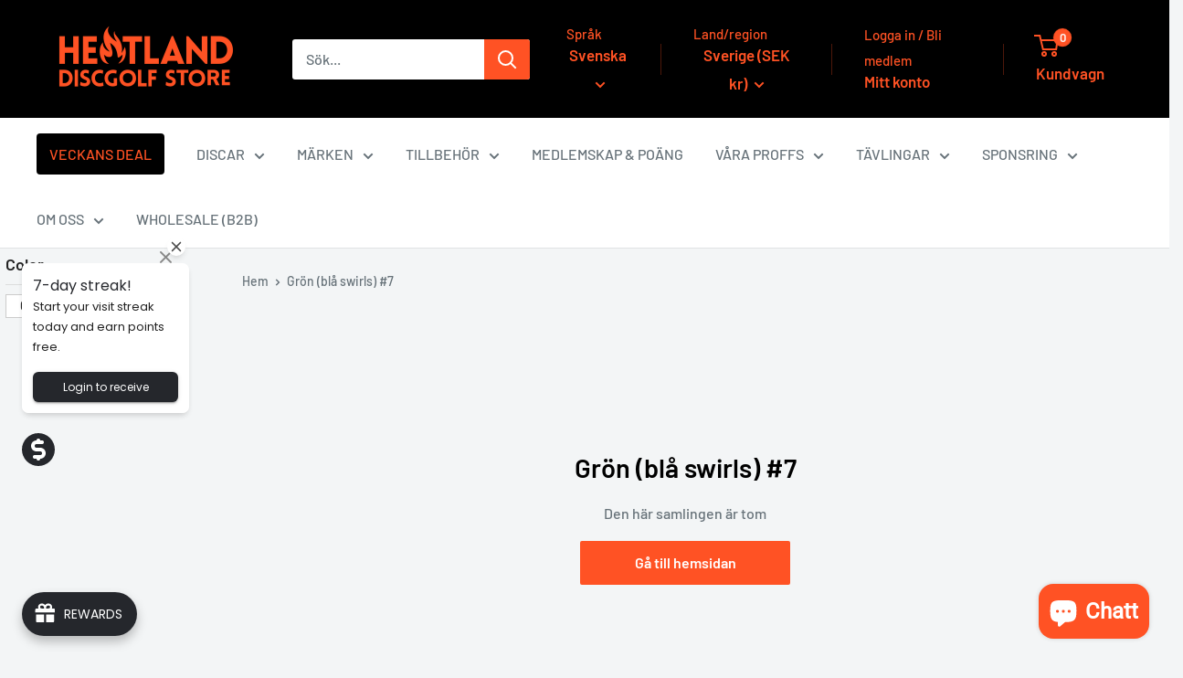

--- FILE ---
content_type: text/html; charset=utf-8
request_url: https://heatlanddiscgolf.com/collections/color-gron-bla-swirls-7
body_size: 123765
content:
<!doctype html>

<html class="no-js" lang="sv">
  <head>
	<!-- Added by AVADA SEO Suite -->
	<script>
  const avadaLightJsExclude = ['cdn.nfcube.com', 'assets/ecom.js', 'variant-title-king', 'linked_options_variants', 'smile-loader.js', 'smart-product-filter-search', 'rivo-loyalty-referrals', 'avada-cookie-consent', 'consentmo-gdpr', 'quinn', 'pandectes'];
  const avadaLightJsInclude = ['https://www.googletagmanager.com/', 'https://connect.facebook.net/', 'https://business-api.tiktok.com/', 'https://static.klaviyo.com/'];
  window.AVADA_SPEED_BLACKLIST = avadaLightJsInclude.map(item => new RegExp(item, 'i'));
  window.AVADA_SPEED_WHITELIST = avadaLightJsExclude.map(item => new RegExp(item, 'i'));
</script>

<script>
  const isSpeedUpEnable = !1769329893782 || Date.now() < 1769329893782;
  if (isSpeedUpEnable) {
    const avadaSpeedUp=1;
    if(isSpeedUpEnable) {
  function _0x56dc(_0x5e8ad0,_0xb60057){_0x5e8ad0=_0x5e8ad0-0xa8;const _0x36d579=_0x36d5();let _0x56dc06=_0x36d579[_0x5e8ad0];return _0x56dc06;}(function(_0x3c71bb,_0x59beb2){const _0x5aafcf=_0x56dc,_0x5d0a45=_0x3c71bb();while(!![]){try{const _0x20d6c4=-parseInt(_0x5aafcf(0xbd))/0x1*(-parseInt(_0x5aafcf(0xe2))/0x2)+parseInt(_0x5aafcf(0xb1))/0x3*(parseInt(_0x5aafcf(0xc0))/0x4)+parseInt(_0x5aafcf(0xd1))/0x5+parseInt(_0x5aafcf(0xd8))/0x6+-parseInt(_0x5aafcf(0xb4))/0x7*(-parseInt(_0x5aafcf(0xc5))/0x8)+parseInt(_0x5aafcf(0xbf))/0x9+-parseInt(_0x5aafcf(0xe5))/0xa;if(_0x20d6c4===_0x59beb2)break;else _0x5d0a45['push'](_0x5d0a45['shift']());}catch(_0x4aff76){_0x5d0a45['push'](_0x5d0a45['shift']());}}}(_0x36d5,0xcde56),(function(){const _0x4df10d=_0x56dc,_0x4efab4='javascript/blocked',_0x240c4e={'blacklist':window['AVADA_SPEED_BLACKLIST'],'whitelist':window[_0x4df10d(0xd6)]},_0x30cee6={'blacklisted':[]},_0x13a068=(_0x2f57cb,_0x53abde)=>{const _0x4d0547=_0x4df10d;return _0x2f57cb&&(!_0x53abde||_0x53abde!==_0x4efab4)&&(!_0x240c4e[_0x4d0547(0xc8)]||_0x240c4e[_0x4d0547(0xc8)][_0x4d0547(0xb2)](_0x2272db=>_0x2272db[_0x4d0547(0xce)](_0x2f57cb)))&&(!_0x240c4e[_0x4d0547(0xbe)]||_0x240c4e[_0x4d0547(0xbe)][_0x4d0547(0xb8)](_0x5c8e00=>!_0x5c8e00['test'](_0x2f57cb)));},_0x3cd270=()=>{const _0x445005=_0x4df10d,_0x231f30=document[_0x445005(0xab)](_0x445005(0xba));for(let _0x353b21=0x0;_0x353b21<_0x231f30[_0x445005(0xc6)];_0x353b21++){const _0x5169d4=_0x231f30[_0x353b21],_0x51ab1d=_0x5169d4[_0x445005(0xcb)](_0x445005(0xaf)),_0x1926b8=_0x5169d4[_0x445005(0xbb)];_0x13a068(_0x51ab1d,_0x1926b8)&&(_0x30cee6[_0x445005(0xd7)][_0x445005(0xd0)]([_0x5169d4,_0x5169d4[_0x445005(0xbb)]||'text/javascript']),_0x5169d4[_0x445005(0xbb)]=_0x4efab4,_0x5169d4[_0x445005(0xdf)]&&_0x5169d4[_0x445005(0xdf)]['removeChild'](_0x5169d4));}};_0x3cd270();const _0x39d614=function(_0x1e94ab){const _0x49d3d9=_0x4df10d,_0x2c5d99=_0x1e94ab[_0x49d3d9(0xcb)](_0x49d3d9(0xaf));return _0x240c4e[_0x49d3d9(0xc8)]&&_0x240c4e[_0x49d3d9(0xc8)][_0x49d3d9(0xb8)](_0x573d33=>!_0x573d33[_0x49d3d9(0xce)](_0x2c5d99))||_0x240c4e[_0x49d3d9(0xbe)]&&_0x240c4e[_0x49d3d9(0xbe)]['some'](_0x1f8cf9=>_0x1f8cf9[_0x49d3d9(0xce)](_0x2c5d99));},_0x40c1d4=new MutationObserver(_0x1c2e32=>{const _0x5245c1=_0x4df10d;for(let _0x1017f0=0x0;_0x1017f0<_0x1c2e32[_0x5245c1(0xc6)];_0x1017f0++){const {addedNodes:_0x6dff19}=_0x1c2e32[_0x1017f0];for(let _0x40de79=0x0;_0x40de79<_0x6dff19['length'];_0x40de79++){const _0x4e60ed=_0x6dff19[_0x40de79];if(_0x4e60ed[_0x5245c1(0xda)]===0x1&&_0x4e60ed[_0x5245c1(0xdb)]==='SCRIPT'){const _0xecf4ba=_0x4e60ed[_0x5245c1(0xaf)],_0x241914=_0x4e60ed[_0x5245c1(0xbb)];if(_0x13a068(_0xecf4ba,_0x241914)){_0x30cee6['blacklisted']['push']([_0x4e60ed,_0x4e60ed[_0x5245c1(0xbb)]]),_0x4e60ed['type']=_0x4efab4;const _0x4d4021=function(_0x393d84){const _0x38bb83=_0x5245c1;if(_0x4e60ed[_0x38bb83(0xcb)]('type')===_0x4efab4)_0x393d84[_0x38bb83(0xc7)]();_0x4e60ed[_0x38bb83(0xb7)]('beforescriptexecute',_0x4d4021);};_0x4e60ed[_0x5245c1(0xb5)](_0x5245c1(0xbc),_0x4d4021),_0x4e60ed[_0x5245c1(0xdf)]&&_0x4e60ed['parentElement'][_0x5245c1(0xcc)](_0x4e60ed);}}}}});_0x40c1d4['observe'](document[_0x4df10d(0xc9)],{'childList':!![],'subtree':!![]});const _0x381c78=/[|\{}()[]^$+*?.]/g,_0x503e84=function(..._0x1fa9ca){const _0x57e303=_0x4df10d;_0x1fa9ca[_0x57e303(0xc6)]<0x1?(_0x240c4e['blacklist']=[],_0x240c4e[_0x57e303(0xbe)]=[]):(_0x240c4e['blacklist']&&(_0x240c4e[_0x57e303(0xc8)]=_0x240c4e[_0x57e303(0xc8)][_0x57e303(0xa8)](_0x351f83=>_0x1fa9ca[_0x57e303(0xb8)](_0x29c213=>{const _0x3d49a7=_0x57e303;if(typeof _0x29c213==='string')return!_0x351f83[_0x3d49a7(0xce)](_0x29c213);else{if(_0x29c213 instanceof RegExp)return _0x351f83[_0x3d49a7(0xb9)]()!==_0x29c213['toString']();}}))),_0x240c4e[_0x57e303(0xbe)]&&(_0x240c4e['whitelist']=[..._0x240c4e['whitelist'],..._0x1fa9ca[_0x57e303(0xaa)](_0x807651=>{const _0x47f223=_0x57e303;if(typeof _0x807651===_0x47f223(0xc3)){const _0x43159a=_0x807651[_0x47f223(0xe7)](_0x381c78,_0x47f223(0xd2)),_0x3c022c='.*'+_0x43159a+'.*';if(_0x240c4e[_0x47f223(0xbe)][_0x47f223(0xb8)](_0x3a8a39=>_0x3a8a39[_0x47f223(0xb9)]()!==_0x3c022c[_0x47f223(0xb9)]()))return new RegExp(_0x3c022c);}else{if(_0x807651 instanceof RegExp){if(_0x240c4e[_0x47f223(0xbe)][_0x47f223(0xb8)](_0x17ca9b=>_0x17ca9b[_0x47f223(0xb9)]()!==_0x807651[_0x47f223(0xb9)]()))return _0x807651;}}return null;})[_0x57e303(0xa8)](Boolean)]));const _0xdbd54=document['querySelectorAll'](_0x57e303(0xcf)+_0x4efab4+'"]');for(let _0x134ea5=0x0;_0x134ea5<_0xdbd54[_0x57e303(0xc6)];_0x134ea5++){const _0x1dd209=_0xdbd54[_0x134ea5];_0x39d614(_0x1dd209)&&(_0x30cee6[_0x57e303(0xd7)][_0x57e303(0xd0)]([_0x1dd209,_0x57e303(0xb3)]),_0x1dd209[_0x57e303(0xdf)][_0x57e303(0xcc)](_0x1dd209));}let _0x4ea440=0x0;[..._0x30cee6[_0x57e303(0xd7)]]['forEach'](([_0x1b3a11,_0x4d5fa8],_0x16156f)=>{const _0x242f03=_0x57e303;if(_0x39d614(_0x1b3a11)){const _0x5c9fa6=document['createElement'](_0x242f03(0xac));for(let _0x571873=0x0;_0x571873<_0x1b3a11[_0x242f03(0xe0)]['length'];_0x571873++){const _0x28e89d=_0x1b3a11['attributes'][_0x571873];_0x28e89d[_0x242f03(0xad)]!==_0x242f03(0xaf)&&_0x28e89d['name']!==_0x242f03(0xbb)&&_0x5c9fa6[_0x242f03(0xe3)](_0x28e89d['name'],_0x1b3a11[_0x242f03(0xe0)][_0x571873][_0x242f03(0xdd)]);}_0x5c9fa6[_0x242f03(0xe3)](_0x242f03(0xaf),_0x1b3a11[_0x242f03(0xaf)]),_0x5c9fa6[_0x242f03(0xe3)](_0x242f03(0xbb),_0x4d5fa8||_0x242f03(0xb3)),document[_0x242f03(0xae)][_0x242f03(0xc1)](_0x5c9fa6),_0x30cee6[_0x242f03(0xd7)]['splice'](_0x16156f-_0x4ea440,0x1),_0x4ea440++;}}),_0x240c4e['blacklist']&&_0x240c4e[_0x57e303(0xc8)][_0x57e303(0xc6)]<0x1&&_0x40c1d4[_0x57e303(0xd9)]();},_0x32b31a=document[_0x4df10d(0xb6)],_0x27db41={'src':Object[_0x4df10d(0xc4)](HTMLScriptElement[_0x4df10d(0xe6)],_0x4df10d(0xaf)),'type':Object[_0x4df10d(0xc4)](HTMLScriptElement[_0x4df10d(0xe6)],'type')};document['createElement']=function(..._0x32bd3e){const _0x4b259c=_0x4df10d;if(_0x32bd3e[0x0][_0x4b259c(0xe8)]()!=='script')return _0x32b31a[_0x4b259c(0xcd)](document)(..._0x32bd3e);const _0x519cd2=_0x32b31a['bind'](document)(..._0x32bd3e);try{let _0x5c35c5=![],_0x32e22c=![],_0x217324=![];Object[_0x4b259c(0xc2)](_0x519cd2,{'src':{..._0x27db41[_0x4b259c(0xaf)],'set'(_0x3ffa38){const _0x221d2d=_0x4b259c;if(_0x5c35c5)return;_0x5c35c5=!![];try{const _0x50d864=_0x27db41['type'][_0x221d2d(0xd5)][_0x221d2d(0xe9)](this);_0x13a068(_0x3ffa38,_0x50d864)&&_0x27db41[_0x221d2d(0xbb)][_0x221d2d(0xe1)][_0x221d2d(0xe9)](this,_0x4efab4),_0x27db41[_0x221d2d(0xaf)][_0x221d2d(0xe1)]['call'](this,_0x3ffa38);}finally{_0x5c35c5=![];}}},'type':{..._0x27db41[_0x4b259c(0xbb)],'get'(){const _0x4c6d01=_0x4b259c,_0x1547d2=_0x27db41[_0x4c6d01(0xbb)][_0x4c6d01(0xd5)][_0x4c6d01(0xe9)](this);if(_0x32e22c)return _0x1547d2;const _0x367d83=_0x27db41['src'][_0x4c6d01(0xd5)][_0x4c6d01(0xe9)](this);if(_0x1547d2===_0x4efab4||_0x13a068(_0x367d83,_0x1547d2))return null;return _0x1547d2;},'set'(_0x5a7434){const _0xd76f84=_0x4b259c;if(_0x32e22c)return;_0x32e22c=!![];try{const _0x53dd1d=_0x27db41[_0xd76f84(0xaf)][_0xd76f84(0xd5)]['call'](this),_0x1f7116=_0x27db41[_0xd76f84(0xbb)][_0xd76f84(0xd5)][_0xd76f84(0xe9)](this),_0x2f5ccf=_0x13a068(_0x53dd1d,_0x1f7116)?_0x4efab4:_0x5a7434;_0x27db41[_0xd76f84(0xbb)][_0xd76f84(0xe1)][_0xd76f84(0xe9)](this,_0x2f5ccf);}finally{_0x32e22c=![];}}}}),_0x519cd2[_0x4b259c(0xe3)]=function(_0x3779c5,_0x1836ff){const _0x143fea=_0x4b259c;if(_0x217324){HTMLScriptElement[_0x143fea(0xe6)]['setAttribute']['call'](_0x519cd2,_0x3779c5,_0x1836ff);return;}_0x217324=!![];try{_0x3779c5===_0x143fea(0xbb)||_0x3779c5===_0x143fea(0xaf)?_0x519cd2[_0x3779c5]=_0x1836ff:HTMLScriptElement['prototype'][_0x143fea(0xe3)]['call'](_0x519cd2,_0x3779c5,_0x1836ff);}finally{_0x217324=![];}};}catch(_0x1cae51){console[_0x4b259c(0xd3)]('Avada cannot lazy load script',_0x1cae51);}return _0x519cd2;};const _0x3904ef=['keydown',_0x4df10d(0xb0),_0x4df10d(0xca),_0x4df10d(0xe4),_0x4df10d(0xd4),'wheel'],_0x19e29a=_0x3904ef[_0x4df10d(0xaa)](_0x67c77f=>{return{'type':_0x67c77f,'listener':()=>_0x503e84(),'options':{'passive':!![]}};});_0x19e29a[_0x4df10d(0xa9)](_0x151502=>{const _0x293c6b=_0x4df10d;document[_0x293c6b(0xb5)](_0x151502[_0x293c6b(0xbb)],_0x151502[_0x293c6b(0xdc)],_0x151502[_0x293c6b(0xde)]);});}()));function _0x36d5(){const _0x4be26e=['script[type="','push','6790570PHAXru','\$&','warn','touchstart','get','AVADA_SPEED_WHITELIST','blacklisted','6474624bqffcp','disconnect','nodeType','tagName','listener','value','options','parentElement','attributes','set','102XHcKzA','setAttribute','touchmove','60292820UrmHLE','prototype','replace','toLowerCase','call','filter','forEach','map','querySelectorAll','script','name','head','src','mousemove','662667ENUdiS','some','application/javascript','849219docSca','addEventListener','createElement','removeEventListener','every','toString','script[src]','type','beforescriptexecute','27527hrwQsX','whitelist','1357443wQImBw','28lRBJOe','appendChild','defineProperties','string','getOwnPropertyDescriptor','88WIBGNe','length','preventDefault','blacklist','documentElement','touchend','getAttribute','removeChild','bind','test'];_0x36d5=function(){return _0x4be26e;};return _0x36d5();}
}
    class LightJsLoader{constructor(e){this.jQs=[],this.listener=this.handleListener.bind(this,e),this.scripts=["default","defer","async"].reduce(((e,t)=>({...e,[t]:[]})),{});const t=this;e.forEach((e=>window.addEventListener(e,t.listener,{passive:!0})))}handleListener(e){const t=this;return e.forEach((e=>window.removeEventListener(e,t.listener))),"complete"===document.readyState?this.handleDOM():document.addEventListener("readystatechange",(e=>{if("complete"===e.target.readyState)return setTimeout(t.handleDOM.bind(t),1)}))}async handleDOM(){this.suspendEvent(),this.suspendJQuery(),this.findScripts(),this.preloadScripts();for(const e of Object.keys(this.scripts))await this.replaceScripts(this.scripts[e]);for(const e of["DOMContentLoaded","readystatechange"])await this.requestRepaint(),document.dispatchEvent(new Event("lightJS-"+e));document.lightJSonreadystatechange&&document.lightJSonreadystatechange();for(const e of["DOMContentLoaded","load"])await this.requestRepaint(),window.dispatchEvent(new Event("lightJS-"+e));await this.requestRepaint(),window.lightJSonload&&window.lightJSonload(),await this.requestRepaint(),this.jQs.forEach((e=>e(window).trigger("lightJS-jquery-load"))),window.dispatchEvent(new Event("lightJS-pageshow")),await this.requestRepaint(),window.lightJSonpageshow&&window.lightJSonpageshow()}async requestRepaint(){return new Promise((e=>requestAnimationFrame(e)))}findScripts(){document.querySelectorAll("script[type=lightJs]").forEach((e=>{e.hasAttribute("src")?e.hasAttribute("async")&&e.async?this.scripts.async.push(e):e.hasAttribute("defer")&&e.defer?this.scripts.defer.push(e):this.scripts.default.push(e):this.scripts.default.push(e)}))}preloadScripts(){const e=this,t=Object.keys(this.scripts).reduce(((t,n)=>[...t,...e.scripts[n]]),[]),n=document.createDocumentFragment();t.forEach((e=>{const t=e.getAttribute("src");if(!t)return;const s=document.createElement("link");s.href=t,s.rel="preload",s.as="script",n.appendChild(s)})),document.head.appendChild(n)}async replaceScripts(e){let t;for(;t=e.shift();)await this.requestRepaint(),new Promise((e=>{const n=document.createElement("script");[...t.attributes].forEach((e=>{"type"!==e.nodeName&&n.setAttribute(e.nodeName,e.nodeValue)})),t.hasAttribute("src")?(n.addEventListener("load",e),n.addEventListener("error",e)):(n.text=t.text,e()),t.parentNode.replaceChild(n,t)}))}suspendEvent(){const e={};[{obj:document,name:"DOMContentLoaded"},{obj:window,name:"DOMContentLoaded"},{obj:window,name:"load"},{obj:window,name:"pageshow"},{obj:document,name:"readystatechange"}].map((t=>function(t,n){function s(n){return e[t].list.indexOf(n)>=0?"lightJS-"+n:n}e[t]||(e[t]={list:[n],add:t.addEventListener,remove:t.removeEventListener},t.addEventListener=(...n)=>{n[0]=s(n[0]),e[t].add.apply(t,n)},t.removeEventListener=(...n)=>{n[0]=s(n[0]),e[t].remove.apply(t,n)})}(t.obj,t.name))),[{obj:document,name:"onreadystatechange"},{obj:window,name:"onpageshow"}].map((e=>function(e,t){let n=e[t];Object.defineProperty(e,t,{get:()=>n||function(){},set:s=>{e["lightJS"+t]=n=s}})}(e.obj,e.name)))}suspendJQuery(){const e=this;let t=window.jQuery;Object.defineProperty(window,"jQuery",{get:()=>t,set(n){if(!n||!n.fn||!e.jQs.includes(n))return void(t=n);n.fn.ready=n.fn.init.prototype.ready=e=>{e.bind(document)(n)};const s=n.fn.on;n.fn.on=n.fn.init.prototype.on=function(...e){if(window!==this[0])return s.apply(this,e),this;const t=e=>e.split(" ").map((e=>"load"===e||0===e.indexOf("load.")?"lightJS-jquery-load":e)).join(" ");return"string"==typeof e[0]||e[0]instanceof String?(e[0]=t(e[0]),s.apply(this,e),this):("object"==typeof e[0]&&Object.keys(e[0]).forEach((n=>{delete Object.assign(e[0],{[t(n)]:e[0][n]})[n]})),s.apply(this,e),this)},e.jQs.push(n),t=n}})}}
new LightJsLoader(["keydown","mousemove","touchend","touchmove","touchstart","wheel"]);
  }
</script>

	<!-- /Added by AVADA SEO Suite -->
    <!-- Google Tag Manager (noscript) -->
    <noscript><iframe src="https://www.googletagmanager.com/ns.html?id=GTM-WBVQ2GP7"
    height="0" width="0" style="display:none;visibility:hidden"></iframe></noscript>
    <!-- End Google Tag Manager (noscript) -->
    <!-- Google Tag Manager -->
    <script>(function(w,d,s,l,i){w[l]=w[l]||[];w[l].push({'gtm.start':
    new Date().getTime(),event:'gtm.js'});var f=d.getElementsByTagName(s)[0],
    j=d.createElement(s),dl=l!='dataLayer'?'&l='+l:'';j.async=true;j.src=
    'https://www.googletagmanager.com/gtm.js?id='+i+dl;f.parentNode.insertBefore(j,f);
    })(window,document,'script','dataLayer','GTM-WBVQ2GP7');</script>
    <!-- End Google Tag Manager -->
    <script src="https://analytics.ahrefs.com/analytics.js" data-key="6P0mCyaSHr+BiN38Mxe1SA" async></script>
	<script id="pandectes-rules">   /* PANDECTES-GDPR: DO NOT MODIFY AUTO GENERATED CODE OF THIS SCRIPT */      window.PandectesSettings = {"store":{"id":62297047214,"plan":"basic","theme":"Heatland 3.0 Warehouse 6.3","primaryLocale":"en","adminMode":false,"headless":false,"storefrontRootDomain":"","checkoutRootDomain":"","storefrontAccessToken":""},"tsPublished":1736689103,"declaration":{"showPurpose":false,"showProvider":false,"declIntroText":"We use cookies to optimize website functionality, analyze the performance, and provide personalized experience to you. Some cookies are essential to make the website operate and function correctly. Those cookies cannot be disabled. In this window you can manage your preference of cookies.","showDateGenerated":true},"language":{"languageMode":"Single","fallbackLanguage":"en","languageDetection":"browser","languagesSupported":[]},"texts":{"managed":{"headerText":{"en":"We respect your privacy"},"consentText":{"en":"This website uses cookies to ensure you get the best experience."},"dismissButtonText":{"en":"Ok"},"linkText":{"en":"Learn more"},"imprintText":{"en":"Imprint"},"preferencesButtonText":{"en":"Preferences"},"allowButtonText":{"en":"Accept"},"denyButtonText":{"en":"Decline"},"leaveSiteButtonText":{"en":"Leave this site"},"cookiePolicyText":{"en":"Cookie policy"},"preferencesPopupTitleText":{"en":"Manage consent preferences"},"preferencesPopupIntroText":{"en":"We use cookies to optimize website functionality, analyze the performance, and provide personalized experience to you. Some cookies are essential to make the website operate and function correctly. Those cookies cannot be disabled. In this window you can manage your preference of cookies."},"preferencesPopupCloseButtonText":{"en":"Close"},"preferencesPopupAcceptAllButtonText":{"en":"Accept all"},"preferencesPopupRejectAllButtonText":{"en":"Reject all"},"preferencesPopupSaveButtonText":{"en":"Save preferences"},"accessSectionTitleText":{"en":"Data portability"},"accessSectionParagraphText":{"en":"You have the right to request access to your data at any time."},"rectificationSectionTitleText":{"en":"Data Rectification"},"rectificationSectionParagraphText":{"en":"You have the right to request your data to be updated whenever you think it is appropriate."},"erasureSectionTitleText":{"en":"Right to be forgotten"},"erasureSectionParagraphText":{"en":"You have the right to ask all your data to be erased. After that, you will no longer be able to access your account."},"declIntroText":{"en":"We use cookies to optimize website functionality, analyze the performance, and provide personalized experience to you. Some cookies are essential to make the website operate and function correctly. Those cookies cannot be disabled. In this window you can manage your preference of cookies."}},"categories":{"strictlyNecessaryCookiesTitleText":{"en":"Strictly necessary cookies"},"functionalityCookiesTitleText":{"en":"Functional cookies"},"performanceCookiesTitleText":{"en":"Performance cookies"},"targetingCookiesTitleText":{"en":"Targeting cookies"},"unclassifiedCookiesTitleText":{"en":"Unclassified cookies"},"strictlyNecessaryCookiesDescriptionText":{"en":"These cookies are essential in order to enable you to move around the website and use its features, such as accessing secure areas of the website. The website cannot function properly without these cookies."},"functionalityCookiesDescriptionText":{"en":"These cookies enable the site to provide enhanced functionality and personalisation. They may be set by us or by third party providers whose services we have added to our pages. If you do not allow these cookies then some or all of these services may not function properly."},"performanceCookiesDescriptionText":{"en":"These cookies enable us to monitor and improve the performance of our website. For example, they allow us to count visits, identify traffic sources and see which parts of the site are most popular."},"targetingCookiesDescriptionText":{"en":"These cookies may be set through our site by our advertising partners. They may be used by those companies to build a profile of your interests and show you relevant adverts on other sites.    They do not store directly personal information, but are based on uniquely identifying your browser and internet device. If you do not allow these cookies, you will experience less targeted advertising."},"unclassifiedCookiesDescriptionText":{"en":"Unclassified cookies are cookies that we are in the process of classifying, together with the providers of individual cookies."}},"auto":{"declName":{"en":"Name"},"declPath":{"en":"Path"},"declType":{"en":"Type"},"declDomain":{"en":"Domain"},"declPurpose":{"en":"Purpose"},"declProvider":{"en":"Provider"},"declRetention":{"en":"Retention"},"declFirstParty":{"en":"First-party"},"declThirdParty":{"en":"Third-party"},"declSeconds":{"en":"seconds"},"declMinutes":{"en":"minutes"},"declHours":{"en":"hours"},"declDays":{"en":"days"},"declMonths":{"en":"months"},"declYears":{"en":"years"},"declSession":{"en":"Session"},"cookiesDetailsText":{"en":"Cookies details"},"preferencesPopupAlwaysAllowedText":{"en":"Always allowed"},"submitButton":{"en":"Submit"},"submittingButton":{"en":"Submitting..."},"cancelButton":{"en":"Cancel"},"guestsSupportInfoText":{"en":"Please login with your customer account to further proceed."},"guestsSupportEmailPlaceholder":{"en":"E-mail address"},"guestsSupportEmailValidationError":{"en":"Email is not valid"},"guestsSupportEmailSuccessTitle":{"en":"Thank you for your request"},"guestsSupportEmailFailureTitle":{"en":"A problem occurred"},"guestsSupportEmailSuccessMessage":{"en":"If you are registered as a customer of this store, you will soon receive an email with instructions on how to proceed."},"guestsSupportEmailFailureMessage":{"en":"Your request was not submitted. Please try again and if problem persists, contact store owner for assistance."},"confirmationSuccessTitle":{"en":"Your request is verified"},"confirmationFailureTitle":{"en":"A problem occurred"},"confirmationSuccessMessage":{"en":"We will soon get back to you as to your request."},"confirmationFailureMessage":{"en":"Your request was not verified. Please try again and if problem persists, contact store owner for assistance"},"consentSectionTitleText":{"en":"Your cookie consent"},"consentSectionNoConsentText":{"en":"You have not consented to the cookies policy of this website."},"consentSectionConsentedText":{"en":"You consented to the cookies policy of this website on"},"consentStatus":{"en":"Consent preference"},"consentDate":{"en":"Consent date"},"consentId":{"en":"Consent ID"},"consentSectionChangeConsentActionText":{"en":"Change consent preference"},"accessSectionGDPRRequestsActionText":{"en":"Data subject requests"},"accessSectionAccountInfoActionText":{"en":"Personal data"},"accessSectionOrdersRecordsActionText":{"en":"Orders"},"accessSectionDownloadReportActionText":{"en":"Request export"},"rectificationCommentPlaceholder":{"en":"Describe what you want to be updated"},"rectificationCommentValidationError":{"en":"Comment is required"},"rectificationSectionEditAccountActionText":{"en":"Request an update"},"erasureSectionRequestDeletionActionText":{"en":"Request personal data deletion"}}},"library":{"previewMode":false,"fadeInTimeout":0,"defaultBlocked":7,"showLink":true,"showImprintLink":false,"showGoogleLink":false,"enabled":true,"cookie":{"name":"_pandectes_gdpr","expiryDays":365,"secure":true,"domain":""},"dismissOnScroll":false,"dismissOnWindowClick":false,"dismissOnTimeout":false,"palette":{"popup":{"background":"#FFFFFF","backgroundForCalculations":{"a":1,"b":255,"g":255,"r":255},"text":"#000000"},"button":{"background":"transparent","backgroundForCalculations":{"a":1,"b":255,"g":255,"r":255},"text":"#000000","textForCalculation":{"a":1,"b":0,"g":0,"r":0},"border":"#000000"}},"content":{"href":"https://heatland-discgolf.myshopify.com/policies/privacy-policy","imprintHref":"/","close":"&#10005;","target":"","logo":"<img class=\"cc-banner-logo\" height=\"40\" width=\"40\" src=\"https://cdn.shopify.com/s/files/1/0622/9704/7214/t/18/assets/pandectes-logo.png?v=1733997513\" alt=\"logo\" />"},"window":"<div role=\"dialog\" aria-live=\"polite\" aria-label=\"cookieconsent\" aria-describedby=\"cookieconsent:desc\" id=\"pandectes-banner\" class=\"cc-window-wrapper cc-top-wrapper\"><div class=\"pd-cookie-banner-window cc-window {{classes}}\"><!--googleoff: all-->{{children}}<!--googleon: all--></div></div>","compliance":{"opt-both":"<div class=\"cc-compliance cc-highlight\">{{deny}}{{allow}}</div>"},"type":"opt-both","layouts":{"basic":"{{logo}}{{messagelink}}{{compliance}}{{close}}"},"position":"top","theme":"wired","revokable":false,"animateRevokable":false,"revokableReset":false,"revokableLogoUrl":"https://cdn.shopify.com/s/files/1/0622/9704/7214/t/18/assets/pandectes-reopen-logo.png?v=1733997514","revokablePlacement":"bottom-left","revokableMarginHorizontal":15,"revokableMarginVertical":15,"static":false,"autoAttach":true,"hasTransition":true,"blacklistPage":[""]},"geolocation":{"brOnly":false,"caOnly":false,"chOnly":false,"euOnly":false,"jpOnly":false,"thOnly":false,"canadaOnly":false,"globalVisibility":true},"dsr":{"guestsSupport":false,"accessSectionDownloadReportAuto":false},"banner":{"resetTs":1703347465,"extraCss":"        .cc-banner-logo {max-width: 24em!important;}    @media(min-width: 768px) {.cc-window.cc-floating{max-width: 24em!important;width: 24em!important;}}    .cc-message, .pd-cookie-banner-window .cc-header, .cc-logo {text-align: left}    .cc-window-wrapper{z-index: 2147483647;}    .cc-window{z-index: 2147483647;font-family: inherit;}    .pd-cookie-banner-window .cc-header{font-family: inherit;}    .pd-cp-ui{font-family: inherit; background-color: #FFFFFF;color:#000000;}    button.pd-cp-btn, a.pd-cp-btn{}    input + .pd-cp-preferences-slider{background-color: rgba(0, 0, 0, 0.3)}    .pd-cp-scrolling-section::-webkit-scrollbar{background-color: rgba(0, 0, 0, 0.3)}    input:checked + .pd-cp-preferences-slider{background-color: rgba(0, 0, 0, 1)}    .pd-cp-scrolling-section::-webkit-scrollbar-thumb {background-color: rgba(0, 0, 0, 1)}    .pd-cp-ui-close{color:#000000;}    .pd-cp-preferences-slider:before{background-color: #FFFFFF}    .pd-cp-title:before {border-color: #000000!important}    .pd-cp-preferences-slider{background-color:#000000}    .pd-cp-toggle{color:#000000!important}    @media(max-width:699px) {.pd-cp-ui-close-top svg {fill: #000000}}    .pd-cp-toggle:hover,.pd-cp-toggle:visited,.pd-cp-toggle:active{color:#000000!important}    .pd-cookie-banner-window {box-shadow: 0 0 18px rgb(0 0 0 / 20%);}  ","customJavascript":null,"showPoweredBy":false,"revokableTrigger":false,"hybridStrict":false,"cookiesBlockedByDefault":"7","isActive":false,"implicitSavePreferences":false,"cookieIcon":false,"blockBots":false,"showCookiesDetails":true,"hasTransition":true,"blockingPage":false,"showOnlyLandingPage":false,"leaveSiteUrl":"https://www.google.com","linkRespectStoreLang":false},"cookies":{"0":[{"name":"localization","type":"http","domain":"heatlanddiscgolf.com","path":"/en-eu","provider":"Shopify","firstParty":true,"retention":"1 year(s)","expires":1,"unit":"declYears","purpose":{"en":"Shopify store localization"}},{"name":"secure_customer_sig","type":"http","domain":"heatlanddiscgolf.com","path":"/","provider":"Shopify","firstParty":true,"retention":"1 year(s)","expires":1,"unit":"declYears","purpose":{"en":"Used in connection with customer login."}},{"name":"_cmp_a","type":"http","domain":".heatlanddiscgolf.com","path":"/","provider":"Shopify","firstParty":true,"retention":"1 day(s)","expires":1,"unit":"declDays","purpose":{"en":"Used for managing customer privacy settings."}},{"name":"shopify_pay_redirect","type":"http","domain":"heatlanddiscgolf.com","path":"/","provider":"Shopify","firstParty":true,"retention":"1 hour(s)","expires":1,"unit":"declHours","purpose":{"en":"The cookie is necessary for the secure checkout and payment function on the website. This function is provided by shopify.com."}},{"name":"cart_currency","type":"http","domain":"heatlanddiscgolf.com","path":"/","provider":"Shopify","firstParty":true,"retention":"2 ","expires":2,"unit":"declSession","purpose":{"en":"The cookie is necessary for the secure checkout and payment function on the website. This function is provided by shopify.com."}},{"name":"_secure_session_id","type":"http","domain":"heatlanddiscgolf.com","path":"/","provider":"Shopify","firstParty":true,"retention":"1 month(s)","expires":1,"unit":"declMonths","purpose":{"en":"Used in connection with navigation through a storefront."}},{"name":"keep_alive","type":"http","domain":"heatlanddiscgolf.com","path":"/","provider":"Shopify","firstParty":true,"retention":"30 minute(s)","expires":30,"unit":"declMinutes","purpose":{"en":"Used in connection with buyer localization."}},{"name":"cookietest","type":"http","domain":"heatlanddiscgolf.com","path":"/","provider":"Shopify","firstParty":true,"retention":"Session","expires":1,"unit":"declSeconds","purpose":{"en":"Used to ensure our systems are working correctly."}}],"1":[{"name":"fsb_previous_pathname","type":"http","domain":"heatlanddiscgolf.com","path":"/","provider":"Hextom","firstParty":true,"retention":"Session","expires":-54,"unit":"declYears","purpose":{"en":"Used by Hextom apps"}},{"name":"locale_bar_accepted","type":"http","domain":"heatlanddiscgolf.com","path":"/","provider":"GrizzlyAppsSRL","firstParty":true,"retention":"Session","expires":-54,"unit":"declYears","purpose":{"en":"This cookie is provided by the app (BEST Currency Converter) and is used to secure the currency chosen by the customer."}},{"name":"fsb_total_price_445627","type":"http","domain":"heatlanddiscgolf.com","path":"/","provider":"Hextom","firstParty":true,"retention":"Session","expires":-54,"unit":"declYears","purpose":{"en":""}}],"2":[{"name":"_shopify_y","type":"http","domain":".heatlanddiscgolf.com","path":"/","provider":"Shopify","firstParty":true,"retention":"1 year(s)","expires":1,"unit":"declYears","purpose":{"en":"Shopify analytics."}},{"name":"_shopify_s","type":"http","domain":".heatlanddiscgolf.com","path":"/","provider":"Shopify","firstParty":true,"retention":"30 minute(s)","expires":30,"unit":"declMinutes","purpose":{"en":"Shopify analytics."}},{"name":"_landing_page","type":"http","domain":".heatlanddiscgolf.com","path":"/","provider":"Shopify","firstParty":true,"retention":"2 ","expires":2,"unit":"declSession","purpose":{"en":"Tracks landing pages."}},{"name":"_shopify_sa_t","type":"http","domain":".heatlanddiscgolf.com","path":"/","provider":"Shopify","firstParty":true,"retention":"30 minute(s)","expires":30,"unit":"declMinutes","purpose":{"en":"Shopify analytics relating to marketing & referrals."}},{"name":"_shopify_sa_p","type":"http","domain":".heatlanddiscgolf.com","path":"/","provider":"Shopify","firstParty":true,"retention":"30 minute(s)","expires":30,"unit":"declMinutes","purpose":{"en":"Shopify analytics relating to marketing & referrals."}},{"name":"_orig_referrer","type":"http","domain":".heatlanddiscgolf.com","path":"/","provider":"Shopify","firstParty":true,"retention":"2 ","expires":2,"unit":"declSession","purpose":{"en":"Tracks landing pages."}},{"name":"_gid","type":"http","domain":".heatlanddiscgolf.com","path":"/","provider":"Google","firstParty":true,"retention":"1 day(s)","expires":1,"unit":"declDays","purpose":{"en":"Cookie is placed by Google Analytics to count and track pageviews."}},{"name":"_gat","type":"http","domain":".heatlanddiscgolf.com","path":"/","provider":"Google","firstParty":true,"retention":"1 minute(s)","expires":1,"unit":"declMinutes","purpose":{"en":"Cookie is placed by Google Analytics to filter requests from bots."}},{"name":"_ga","type":"http","domain":".heatlanddiscgolf.com","path":"/","provider":"Google","firstParty":true,"retention":"1 year(s)","expires":1,"unit":"declYears","purpose":{"en":"Cookie is set by Google Analytics with unknown functionality"}},{"name":"_shopify_d","type":"http","domain":"com","path":"/","provider":"Shopify","firstParty":false,"retention":"Session","expires":1,"unit":"declSeconds","purpose":{"en":"Shopify analytics."}},{"name":"_shopify_d","type":"http","domain":"heatlanddiscgolf.com","path":"/","provider":"Shopify","firstParty":true,"retention":"Session","expires":1,"unit":"declSeconds","purpose":{"en":"Shopify analytics."}},{"name":"_boomr_clss","type":"html_local","domain":"https://heatlanddiscgolf.com","path":"/","provider":"Shopify","firstParty":true,"retention":"Persistent","expires":1,"unit":"declYears","purpose":{"en":"Used to monitor and optimize the performance of Shopify stores."}},{"name":"_ga_PWVN72HV5K","type":"http","domain":".heatlanddiscgolf.com","path":"/","provider":"Google","firstParty":true,"retention":"1 year(s)","expires":1,"unit":"declYears","purpose":{"en":""}},{"name":"_ga_327Z4DCC0M","type":"http","domain":".heatlanddiscgolf.com","path":"/","provider":"Google","firstParty":true,"retention":"1 year(s)","expires":1,"unit":"declYears","purpose":{"en":""}}],"4":[{"name":"_ttp","type":"http","domain":".tiktok.com","path":"/","provider":"TikTok","firstParty":false,"retention":"1 year(s)","expires":1,"unit":"declYears","purpose":{"en":"To measure and improve the performance of your advertising campaigns and to personalize the user's experience (including ads) on TikTok."}},{"name":"_fbp","type":"http","domain":".heatlanddiscgolf.com","path":"/","provider":"Facebook","firstParty":true,"retention":"3 month(s)","expires":3,"unit":"declMonths","purpose":{"en":"Cookie is placed by Facebook to track visits across websites."}},{"name":"_gcl_au","type":"http","domain":".heatlanddiscgolf.com","path":"/","provider":"Google","firstParty":true,"retention":"3 month(s)","expires":3,"unit":"declMonths","purpose":{"en":"Cookie is placed by Google Tag Manager to track conversions."}},{"name":"test_cookie","type":"http","domain":".doubleclick.net","path":"/","provider":"Google","firstParty":false,"retention":"15 minute(s)","expires":15,"unit":"declMinutes","purpose":{"en":"To measure the visitors’ actions after they click through from an advert. Expires after each visit."}},{"name":"wpm-domain-test","type":"http","domain":"com","path":"/","provider":"Shopify","firstParty":false,"retention":"Session","expires":1,"unit":"declSeconds","purpose":{"en":"Used to test the storage of parameters about products added to the cart or payment currency"}},{"name":"wpm-domain-test","type":"http","domain":"heatlanddiscgolf.com","path":"/","provider":"Shopify","firstParty":true,"retention":"Session","expires":1,"unit":"declSeconds","purpose":{"en":"Used to test the storage of parameters about products added to the cart or payment currency"}},{"name":"IDE","type":"http","domain":".doubleclick.net","path":"/","provider":"Google","firstParty":false,"retention":"1 year(s)","expires":1,"unit":"declYears","purpose":{"en":"To measure the visitors’ actions after they click through from an advert. Expires after 1 year."}},{"name":"lastExternalReferrerTime","type":"html_local","domain":"https://heatlanddiscgolf.com","path":"/","provider":"Facebook","firstParty":true,"retention":"Persistent","expires":1,"unit":"declYears","purpose":{"en":"Contains the timestamp of the last update of the lastExternalReferrer cookie."}},{"name":"lastExternalReferrer","type":"html_local","domain":"https://heatlanddiscgolf.com","path":"/","provider":"Facebook","firstParty":true,"retention":"Persistent","expires":1,"unit":"declYears","purpose":{"en":"Detects how the user reached the website by registering their last URL-address."}},{"name":"tt_sessionId","type":"html_session","domain":"https://heatlanddiscgolf.com","path":"/","provider":"TikTok","firstParty":true,"retention":"Session","expires":1,"unit":"declYears","purpose":{"en":"Used by the social networking service, TikTok, for tracking the use of embedded services."}},{"name":"tt_pixel_session_index","type":"html_session","domain":"https://heatlanddiscgolf.com","path":"/","provider":"TikTok","firstParty":true,"retention":"Session","expires":1,"unit":"declYears","purpose":{"en":"Used by the social networking service, TikTok, for tracking the use of embedded services."}},{"name":"tt_appInfo","type":"html_session","domain":"https://heatlanddiscgolf.com","path":"/","provider":"TikTok","firstParty":true,"retention":"Session","expires":1,"unit":"declYears","purpose":{"en":"Used by the social networking service, TikTok, for tracking the use of embedded services."}}],"8":[{"name":"445627fsb_incurred_fee_products","type":"http","domain":"heatlanddiscgolf.com","path":"/","provider":"Unknown","firstParty":true,"retention":"Session","expires":-54,"unit":"declYears","purpose":{"en":""}},{"name":"avadaIsLogin","type":"http","domain":"heatlanddiscgolf.com","path":"/","provider":"Unknown","firstParty":true,"retention":"1 ","expires":1,"unit":"declSession","purpose":{"en":""}},{"name":"bugsnag-anonymous-id","type":"html_local","domain":"https://heatlanddiscgolf.com","path":"/","provider":"Unknown","firstParty":true,"retention":"Persistent","expires":1,"unit":"declYears","purpose":{"en":""}},{"name":"445627fsb_excluded_products","type":"http","domain":"heatlanddiscgolf.com","path":"/","provider":"Unknown","firstParty":true,"retention":"Session","expires":-54,"unit":"declYears","purpose":{"en":""}},{"name":"445627fsb_target_products_type","type":"http","domain":"heatlanddiscgolf.com","path":"/","provider":"Unknown","firstParty":true,"retention":"Session","expires":-54,"unit":"declYears","purpose":{"en":""}},{"name":"shopifyChatData","type":"html_local","domain":"https://heatlanddiscgolf.com","path":"/","provider":"Unknown","firstParty":true,"retention":"Persistent","expires":1,"unit":"declYears","purpose":{"en":""}},{"name":"fsb_payload","type":"html_session","domain":"https://heatlanddiscgolf.com","path":"/","provider":"Unknown","firstParty":true,"retention":"Session","expires":1,"unit":"declYears","purpose":{"en":""}},{"name":"local-storage-test","type":"html_local","domain":"https://heatlanddiscgolf.com","path":"/","provider":"Unknown","firstParty":true,"retention":"Persistent","expires":1,"unit":"declYears","purpose":{"en":""}}]},"blocker":{"isActive":false,"googleConsentMode":{"id":"","analyticsId":"","adwordsId":"","isActive":false,"adStorageCategory":4,"analyticsStorageCategory":2,"personalizationStorageCategory":1,"functionalityStorageCategory":1,"customEvent":true,"securityStorageCategory":0,"redactData":true,"urlPassthrough":false},"facebookPixel":{"id":"","isActive":false,"ldu":false},"microsoft":{},"rakuten":{"isActive":false,"cmp":false,"ccpa":false},"gpcIsActive":false,"defaultBlocked":7,"patterns":{"whiteList":[],"blackList":{"1":[],"2":[],"4":[],"8":[]},"iframesWhiteList":[],"iframesBlackList":{"1":[],"2":[],"4":[],"8":[]},"beaconsWhiteList":[],"beaconsBlackList":{"1":[],"2":[],"4":[],"8":[]}}}}      !function(){"use strict";window.PandectesRules=window.PandectesRules||{},window.PandectesRules.manualBlacklist={1:[],2:[],4:[]},window.PandectesRules.blacklistedIFrames={1:[],2:[],4:[]},window.PandectesRules.blacklistedCss={1:[],2:[],4:[]},window.PandectesRules.blacklistedBeacons={1:[],2:[],4:[]};var e="javascript/blocked";function t(e){return new RegExp(e.replace(/[/\\.+?$()]/g,"\\$&").replace("*","(.*)"))}var n=function(e){var t=arguments.length>1&&void 0!==arguments[1]?arguments[1]:"log";new URLSearchParams(window.location.search).get("log")&&console[t]("PandectesRules: ".concat(e))};function a(e){var t=document.createElement("script");t.async=!0,t.src=e,document.head.appendChild(t)}function r(e,t){var n=Object.keys(e);if(Object.getOwnPropertySymbols){var a=Object.getOwnPropertySymbols(e);t&&(a=a.filter((function(t){return Object.getOwnPropertyDescriptor(e,t).enumerable}))),n.push.apply(n,a)}return n}function o(e){for(var t=1;t<arguments.length;t++){var n=null!=arguments[t]?arguments[t]:{};t%2?r(Object(n),!0).forEach((function(t){s(e,t,n[t])})):Object.getOwnPropertyDescriptors?Object.defineProperties(e,Object.getOwnPropertyDescriptors(n)):r(Object(n)).forEach((function(t){Object.defineProperty(e,t,Object.getOwnPropertyDescriptor(n,t))}))}return e}function i(e){var t=function(e,t){if("object"!=typeof e||!e)return e;var n=e[Symbol.toPrimitive];if(void 0!==n){var a=n.call(e,t||"default");if("object"!=typeof a)return a;throw new TypeError("@@toPrimitive must return a primitive value.")}return("string"===t?String:Number)(e)}(e,"string");return"symbol"==typeof t?t:t+""}function s(e,t,n){return(t=i(t))in e?Object.defineProperty(e,t,{value:n,enumerable:!0,configurable:!0,writable:!0}):e[t]=n,e}function c(e,t){return function(e){if(Array.isArray(e))return e}(e)||function(e,t){var n=null==e?null:"undefined"!=typeof Symbol&&e[Symbol.iterator]||e["@@iterator"];if(null!=n){var a,r,o,i,s=[],c=!0,l=!1;try{if(o=(n=n.call(e)).next,0===t){if(Object(n)!==n)return;c=!1}else for(;!(c=(a=o.call(n)).done)&&(s.push(a.value),s.length!==t);c=!0);}catch(e){l=!0,r=e}finally{try{if(!c&&null!=n.return&&(i=n.return(),Object(i)!==i))return}finally{if(l)throw r}}return s}}(e,t)||d(e,t)||function(){throw new TypeError("Invalid attempt to destructure non-iterable instance.\nIn order to be iterable, non-array objects must have a [Symbol.iterator]() method.")}()}function l(e){return function(e){if(Array.isArray(e))return u(e)}(e)||function(e){if("undefined"!=typeof Symbol&&null!=e[Symbol.iterator]||null!=e["@@iterator"])return Array.from(e)}(e)||d(e)||function(){throw new TypeError("Invalid attempt to spread non-iterable instance.\nIn order to be iterable, non-array objects must have a [Symbol.iterator]() method.")}()}function d(e,t){if(e){if("string"==typeof e)return u(e,t);var n=Object.prototype.toString.call(e).slice(8,-1);return"Object"===n&&e.constructor&&(n=e.constructor.name),"Map"===n||"Set"===n?Array.from(e):"Arguments"===n||/^(?:Ui|I)nt(?:8|16|32)(?:Clamped)?Array$/.test(n)?u(e,t):void 0}}function u(e,t){(null==t||t>e.length)&&(t=e.length);for(var n=0,a=new Array(t);n<t;n++)a[n]=e[n];return a}var f=window.PandectesRulesSettings||window.PandectesSettings,g=!(void 0===window.dataLayer||!Array.isArray(window.dataLayer)||!window.dataLayer.some((function(e){return"pandectes_full_scan"===e.event}))),p=function(){var e,t=arguments.length>0&&void 0!==arguments[0]?arguments[0]:"_pandectes_gdpr",n=("; "+document.cookie).split("; "+t+"=");if(n.length<2)e={};else{var a=n.pop().split(";");e=window.atob(a.shift())}var r=function(e){try{return JSON.parse(e)}catch(e){return!1}}(e);return!1!==r?r:e}(),h=f.banner.isActive,y=f.blocker,v=y.defaultBlocked,w=y.patterns,m=p&&null!==p.preferences&&void 0!==p.preferences?p.preferences:null,b=g?0:h?null===m?v:m:0,k={1:!(1&b),2:!(2&b),4:!(4&b)},_=w.blackList,S=w.whiteList,L=w.iframesBlackList,C=w.iframesWhiteList,P=w.beaconsBlackList,A=w.beaconsWhiteList,O={blackList:[],whiteList:[],iframesBlackList:{1:[],2:[],4:[],8:[]},iframesWhiteList:[],beaconsBlackList:{1:[],2:[],4:[],8:[]},beaconsWhiteList:[]};[1,2,4].map((function(e){var n;k[e]||((n=O.blackList).push.apply(n,l(_[e].length?_[e].map(t):[])),O.iframesBlackList[e]=L[e].length?L[e].map(t):[],O.beaconsBlackList[e]=P[e].length?P[e].map(t):[])})),O.whiteList=S.length?S.map(t):[],O.iframesWhiteList=C.length?C.map(t):[],O.beaconsWhiteList=A.length?A.map(t):[];var E={scripts:[],iframes:{1:[],2:[],4:[]},beacons:{1:[],2:[],4:[]},css:{1:[],2:[],4:[]}},I=function(t,n){return t&&(!n||n!==e)&&(!O.blackList||O.blackList.some((function(e){return e.test(t)})))&&(!O.whiteList||O.whiteList.every((function(e){return!e.test(t)})))},B=function(e,t){var n=O.iframesBlackList[t],a=O.iframesWhiteList;return e&&(!n||n.some((function(t){return t.test(e)})))&&(!a||a.every((function(t){return!t.test(e)})))},j=function(e,t){var n=O.beaconsBlackList[t],a=O.beaconsWhiteList;return e&&(!n||n.some((function(t){return t.test(e)})))&&(!a||a.every((function(t){return!t.test(e)})))},T=new MutationObserver((function(e){for(var t=0;t<e.length;t++)for(var n=e[t].addedNodes,a=0;a<n.length;a++){var r=n[a],o=r.dataset&&r.dataset.cookiecategory;if(1===r.nodeType&&"LINK"===r.tagName){var i=r.dataset&&r.dataset.href;if(i&&o)switch(o){case"functionality":case"C0001":E.css[1].push(i);break;case"performance":case"C0002":E.css[2].push(i);break;case"targeting":case"C0003":E.css[4].push(i)}}}})),R=new MutationObserver((function(t){for(var a=0;a<t.length;a++)for(var r=t[a].addedNodes,o=function(){var t=r[i],a=t.src||t.dataset&&t.dataset.src,o=t.dataset&&t.dataset.cookiecategory;if(1===t.nodeType&&"IFRAME"===t.tagName){if(a){var s=!1;B(a,1)||"functionality"===o||"C0001"===o?(s=!0,E.iframes[1].push(a)):B(a,2)||"performance"===o||"C0002"===o?(s=!0,E.iframes[2].push(a)):(B(a,4)||"targeting"===o||"C0003"===o)&&(s=!0,E.iframes[4].push(a)),s&&(t.removeAttribute("src"),t.setAttribute("data-src",a))}}else if(1===t.nodeType&&"IMG"===t.tagName){if(a){var c=!1;j(a,1)?(c=!0,E.beacons[1].push(a)):j(a,2)?(c=!0,E.beacons[2].push(a)):j(a,4)&&(c=!0,E.beacons[4].push(a)),c&&(t.removeAttribute("src"),t.setAttribute("data-src",a))}}else if(1===t.nodeType&&"SCRIPT"===t.tagName){var l=t.type,d=!1;if(I(a,l)?(n("rule blocked: ".concat(a)),d=!0):a&&o?n("manually blocked @ ".concat(o,": ").concat(a)):o&&n("manually blocked @ ".concat(o,": inline code")),d){E.scripts.push([t,l]),t.type=e;t.addEventListener("beforescriptexecute",(function n(a){t.getAttribute("type")===e&&a.preventDefault(),t.removeEventListener("beforescriptexecute",n)})),t.parentElement&&t.parentElement.removeChild(t)}}},i=0;i<r.length;i++)o()})),D=document.createElement,x={src:Object.getOwnPropertyDescriptor(HTMLScriptElement.prototype,"src"),type:Object.getOwnPropertyDescriptor(HTMLScriptElement.prototype,"type")};window.PandectesRules.unblockCss=function(e){var t=E.css[e]||[];t.length&&n("Unblocking CSS for ".concat(e)),t.forEach((function(e){var t=document.querySelector('link[data-href^="'.concat(e,'"]'));t.removeAttribute("data-href"),t.href=e})),E.css[e]=[]},window.PandectesRules.unblockIFrames=function(e){var t=E.iframes[e]||[];t.length&&n("Unblocking IFrames for ".concat(e)),O.iframesBlackList[e]=[],t.forEach((function(e){var t=document.querySelector('iframe[data-src^="'.concat(e,'"]'));t.removeAttribute("data-src"),t.src=e})),E.iframes[e]=[]},window.PandectesRules.unblockBeacons=function(e){var t=E.beacons[e]||[];t.length&&n("Unblocking Beacons for ".concat(e)),O.beaconsBlackList[e]=[],t.forEach((function(e){var t=document.querySelector('img[data-src^="'.concat(e,'"]'));t.removeAttribute("data-src"),t.src=e})),E.beacons[e]=[]},window.PandectesRules.unblockInlineScripts=function(e){var t=1===e?"functionality":2===e?"performance":"targeting",a=document.querySelectorAll('script[type="javascript/blocked"][data-cookiecategory="'.concat(t,'"]'));n("unblockInlineScripts: ".concat(a.length," in ").concat(t)),a.forEach((function(e){var t=document.createElement("script");t.type="text/javascript",e.hasAttribute("src")?t.src=e.getAttribute("src"):t.textContent=e.textContent,document.head.appendChild(t),e.parentNode.removeChild(e)}))},window.PandectesRules.unblockInlineCss=function(e){var t=1===e?"functionality":2===e?"performance":"targeting",a=document.querySelectorAll('link[data-cookiecategory="'.concat(t,'"]'));n("unblockInlineCss: ".concat(a.length," in ").concat(t)),a.forEach((function(e){e.href=e.getAttribute("data-href")}))},window.PandectesRules.unblock=function(e){e.length<1?(O.blackList=[],O.whiteList=[],O.iframesBlackList=[],O.iframesWhiteList=[]):(O.blackList&&(O.blackList=O.blackList.filter((function(t){return e.every((function(e){return"string"==typeof e?!t.test(e):e instanceof RegExp?t.toString()!==e.toString():void 0}))}))),O.whiteList&&(O.whiteList=[].concat(l(O.whiteList),l(e.map((function(e){if("string"==typeof e){var n=".*"+t(e)+".*";if(O.whiteList.every((function(e){return e.toString()!==n.toString()})))return new RegExp(n)}else if(e instanceof RegExp&&O.whiteList.every((function(t){return t.toString()!==e.toString()})))return e;return null})).filter(Boolean)))));var a=0;l(E.scripts).forEach((function(e,t){var n=c(e,2),r=n[0],o=n[1];if(function(e){var t=e.getAttribute("src");return O.blackList&&O.blackList.every((function(e){return!e.test(t)}))||O.whiteList&&O.whiteList.some((function(e){return e.test(t)}))}(r)){for(var i=document.createElement("script"),s=0;s<r.attributes.length;s++){var l=r.attributes[s];"src"!==l.name&&"type"!==l.name&&i.setAttribute(l.name,r.attributes[s].value)}i.setAttribute("src",r.src),i.setAttribute("type",o||"application/javascript"),document.head.appendChild(i),E.scripts.splice(t-a,1),a++}})),0==O.blackList.length&&0===O.iframesBlackList[1].length&&0===O.iframesBlackList[2].length&&0===O.iframesBlackList[4].length&&0===O.beaconsBlackList[1].length&&0===O.beaconsBlackList[2].length&&0===O.beaconsBlackList[4].length&&(n("Disconnecting observers"),R.disconnect(),T.disconnect())};var N=f.store,U=N.adminMode,z=N.headless,M=N.storefrontRootDomain,q=N.checkoutRootDomain,F=N.storefrontAccessToken,W=f.banner.isActive,H=f.blocker.defaultBlocked;W&&function(e){if(window.Shopify&&window.Shopify.customerPrivacy)e();else{var t=null;window.Shopify&&window.Shopify.loadFeatures&&window.Shopify.trackingConsent?e():t=setInterval((function(){window.Shopify&&window.Shopify.loadFeatures&&(clearInterval(t),window.Shopify.loadFeatures([{name:"consent-tracking-api",version:"0.1"}],(function(t){t?n("Shopify.customerPrivacy API - failed to load"):(n("shouldShowBanner() -> ".concat(window.Shopify.trackingConsent.shouldShowBanner()," | saleOfDataRegion() -> ").concat(window.Shopify.trackingConsent.saleOfDataRegion())),e())})))}),10)}}((function(){!function(){var e=window.Shopify.trackingConsent;if(!1!==e.shouldShowBanner()||null!==m||7!==H)try{var t=U&&!(window.Shopify&&window.Shopify.AdminBarInjector),a={preferences:!(1&b)||g||t,analytics:!(2&b)||g||t,marketing:!(4&b)||g||t};z&&(a.headlessStorefront=!0,a.storefrontRootDomain=null!=M&&M.length?M:window.location.hostname,a.checkoutRootDomain=null!=q&&q.length?q:"checkout.".concat(window.location.hostname),a.storefrontAccessToken=null!=F&&F.length?F:""),e.firstPartyMarketingAllowed()===a.marketing&&e.analyticsProcessingAllowed()===a.analytics&&e.preferencesProcessingAllowed()===a.preferences||e.setTrackingConsent(a,(function(e){e&&e.error?n("Shopify.customerPrivacy API - failed to setTrackingConsent"):n("setTrackingConsent(".concat(JSON.stringify(a),")"))}))}catch(e){n("Shopify.customerPrivacy API - exception")}}(),function(){if(z){var e=window.Shopify.trackingConsent,t=e.currentVisitorConsent();if(navigator.globalPrivacyControl&&""===t.sale_of_data){var a={sale_of_data:!1,headlessStorefront:!0};a.storefrontRootDomain=null!=M&&M.length?M:window.location.hostname,a.checkoutRootDomain=null!=q&&q.length?q:"checkout.".concat(window.location.hostname),a.storefrontAccessToken=null!=F&&F.length?F:"",e.setTrackingConsent(a,(function(e){e&&e.error?n("Shopify.customerPrivacy API - failed to setTrackingConsent({".concat(JSON.stringify(a),")")):n("setTrackingConsent(".concat(JSON.stringify(a),")"))}))}}}()}));var G=["AT","BE","BG","HR","CY","CZ","DK","EE","FI","FR","DE","GR","HU","IE","IT","LV","LT","LU","MT","NL","PL","PT","RO","SK","SI","ES","SE","GB","LI","NO","IS"],J=f.banner,V=J.isActive,K=J.hybridStrict,$=f.geolocation,Y=$.caOnly,Z=void 0!==Y&&Y,Q=$.euOnly,X=void 0!==Q&&Q,ee=$.brOnly,te=void 0!==ee&&ee,ne=$.jpOnly,ae=void 0!==ne&&ne,re=$.thOnly,oe=void 0!==re&&re,ie=$.chOnly,se=void 0!==ie&&ie,ce=$.zaOnly,le=void 0!==ce&&ce,de=$.canadaOnly,ue=void 0!==de&&de,fe=$.globalVisibility,ge=void 0===fe||fe,pe=f.blocker,he=pe.defaultBlocked,ye=void 0===he?7:he,ve=pe.googleConsentMode,we=ve.isActive,me=ve.customEvent,be=ve.id,ke=void 0===be?"":be,_e=ve.analyticsId,Se=void 0===_e?"":_e,Le=ve.adwordsId,Ce=void 0===Le?"":Le,Pe=ve.redactData,Ae=ve.urlPassthrough,Oe=ve.adStorageCategory,Ee=ve.analyticsStorageCategory,Ie=ve.functionalityStorageCategory,Be=ve.personalizationStorageCategory,je=ve.securityStorageCategory,Te=ve.dataLayerProperty,Re=void 0===Te?"dataLayer":Te,De=ve.waitForUpdate,xe=void 0===De?0:De,Ne=ve.useNativeChannel,Ue=void 0!==Ne&&Ne;function ze(){window[Re].push(arguments)}window[Re]=window[Re]||[];var Me,qe,Fe={hasInitialized:!1,useNativeChannel:!1,ads_data_redaction:!1,url_passthrough:!1,data_layer_property:"dataLayer",storage:{ad_storage:"granted",ad_user_data:"granted",ad_personalization:"granted",analytics_storage:"granted",functionality_storage:"granted",personalization_storage:"granted",security_storage:"granted"}};if(V&&we){var We=ye&Oe?"denied":"granted",He=ye&Ee?"denied":"granted",Ge=ye&Ie?"denied":"granted",Je=ye&Be?"denied":"granted",Ve=ye&je?"denied":"granted";Fe.hasInitialized=!0,Fe.useNativeChannel=Ue,Fe.url_passthrough=Ae,Fe.ads_data_redaction="denied"===We&&Pe,Fe.storage.ad_storage=We,Fe.storage.ad_user_data=We,Fe.storage.ad_personalization=We,Fe.storage.analytics_storage=He,Fe.storage.functionality_storage=Ge,Fe.storage.personalization_storage=Je,Fe.storage.security_storage=Ve,Fe.data_layer_property=Re||"dataLayer",Fe.ads_data_redaction&&ze("set","ads_data_redaction",Fe.ads_data_redaction),Fe.url_passthrough&&ze("set","url_passthrough",Fe.url_passthrough),function(){!1===Ue?console.log("Pandectes: Google Consent Mode (av2)"):console.log("Pandectes: Google Consent Mode (av2nc)");var e=b!==ye?{wait_for_update:xe||500}:xe?{wait_for_update:xe}:{};ge&&!K?ze("consent","default",o(o({},Fe.storage),e)):(ze("consent","default",o(o(o({},Fe.storage),e),{},{region:[].concat(l(X||K?G:[]),l(Z&&!K?["US-CA","US-VA","US-CT","US-UT","US-CO"]:[]),l(te&&!K?["BR"]:[]),l(ae&&!K?["JP"]:[]),l(ue&&!K?["CA"]:[]),l(oe&&!K?["TH"]:[]),l(se&&!K?["CH"]:[]),l(le&&!K?["ZA"]:[]))})),ze("consent","default",{ad_storage:"granted",ad_user_data:"granted",ad_personalization:"granted",analytics_storage:"granted",functionality_storage:"granted",personalization_storage:"granted",security_storage:"granted"}));if(null!==m){var t=b&Oe?"denied":"granted",n=b&Ee?"denied":"granted",r=b&Ie?"denied":"granted",i=b&Be?"denied":"granted",s=b&je?"denied":"granted";Fe.storage.ad_storage=t,Fe.storage.ad_user_data=t,Fe.storage.ad_personalization=t,Fe.storage.analytics_storage=n,Fe.storage.functionality_storage=r,Fe.storage.personalization_storage=i,Fe.storage.security_storage=s,ze("consent","update",Fe.storage)}(ke.length||Se.length||Ce.length)&&(window[Fe.data_layer_property].push({"pandectes.start":(new Date).getTime(),event:"pandectes-rules.min.js"}),(Se.length||Ce.length)&&ze("js",new Date));var c="https://www.googletagmanager.com";if(ke.length){var d=ke.split(",");window[Fe.data_layer_property].push({"gtm.start":(new Date).getTime(),event:"gtm.js"});for(var u=0;u<d.length;u++){var f="dataLayer"!==Fe.data_layer_property?"&l=".concat(Fe.data_layer_property):"";a("".concat(c,"/gtm.js?id=").concat(d[u].trim()).concat(f))}}if(Se.length)for(var g=Se.split(","),p=0;p<g.length;p++){var h=g[p].trim();h.length&&(a("".concat(c,"/gtag/js?id=").concat(h)),ze("config",h,{send_page_view:!1}))}if(Ce.length)for(var y=Ce.split(","),v=0;v<y.length;v++){var w=y[v].trim();w.length&&(a("".concat(c,"/gtag/js?id=").concat(w)),ze("config",w,{allow_enhanced_conversions:!0}))}}()}V&&me&&(qe={event:"Pandectes_Consent_Update",pandectes_status:7===(Me=b)?"deny":0===Me?"allow":"mixed",pandectes_categories:{C0000:"allow",C0001:k[1]?"allow":"deny",C0002:k[2]?"allow":"deny",C0003:k[4]?"allow":"deny"}},window[Re].push(qe),null!==m&&function(e){if(window.Shopify&&window.Shopify.analytics)e();else{var t=null;window.Shopify&&window.Shopify.analytics?e():t=setInterval((function(){window.Shopify&&window.Shopify.analytics&&(clearInterval(t),e())}),10)}}((function(){console.log("publishing Web Pixels API custom event"),window.Shopify.analytics.publish("Pandectes_Consent_Update",qe)})));var Ke=f.blocker,$e=Ke.klaviyoIsActive,Ye=Ke.googleConsentMode.adStorageCategory;$e&&window.addEventListener("PandectesEvent_OnConsent",(function(e){var t=e.detail.preferences;if(null!=t){var n=t&Ye?"denied":"granted";void 0!==window.klaviyo&&window.klaviyo.isIdentified()&&window.klaviyo.push(["identify",{ad_personalization:n,ad_user_data:n}])}})),f.banner.revokableTrigger&&window.addEventListener("PandectesEvent_OnInitialize",(function(){document.querySelectorAll('[href*="#reopenBanner"]').forEach((function(e){e.onclick=function(e){e.preventDefault(),window.Pandectes.fn.revokeConsent()}}))}));var Ze=f.banner.isActive,Qe=f.blocker,Xe=Qe.defaultBlocked,et=void 0===Xe?7:Xe,tt=Qe.microsoft,nt=tt.isActive,at=tt.uetTags,rt=tt.dataLayerProperty,ot=void 0===rt?"uetq":rt,it={hasInitialized:!1,data_layer_property:"uetq",storage:{ad_storage:"granted"}};if(window[ot]=window[ot]||[],nt&&ft("_uetmsdns","1",365),Ze&&nt){var st=4&et?"denied":"granted";if(it.hasInitialized=!0,it.storage.ad_storage=st,window[ot].push("consent","default",it.storage),"granted"==st&&(ft("_uetmsdns","0",365),console.log("setting cookie")),null!==m){var ct=4&b?"denied":"granted";it.storage.ad_storage=ct,window[ot].push("consent","update",it.storage),"granted"===ct&&ft("_uetmsdns","0",365)}if(at.length)for(var lt=at.split(","),dt=0;dt<lt.length;dt++)lt[dt].trim().length&&ut(lt[dt])}function ut(e){var t=document.createElement("script");t.type="text/javascript",t.src="//bat.bing.com/bat.js",t.onload=function(){var t={ti:e};t.q=window.uetq,window.uetq=new UET(t),window.uetq.push("consent","default",{ad_storage:"denied"}),window[ot].push("pageLoad")},document.head.appendChild(t)}function ft(e,t,n){var a=new Date;a.setTime(a.getTime()+24*n*60*60*1e3);var r="expires="+a.toUTCString();document.cookie="".concat(e,"=").concat(t,"; ").concat(r,"; path=/; secure; samesite=strict")}window.PandectesRules.gcm=Fe;var gt=f.banner.isActive,pt=f.blocker.isActive;n("Prefs: ".concat(b," | Banner: ").concat(gt?"on":"off"," | Blocker: ").concat(pt?"on":"off"));var ht=null===m&&/\/checkouts\//.test(window.location.pathname);0!==b&&!1===g&&pt&&!ht&&(n("Blocker will execute"),document.createElement=function(){for(var t=arguments.length,n=new Array(t),a=0;a<t;a++)n[a]=arguments[a];if("script"!==n[0].toLowerCase())return D.bind?D.bind(document).apply(void 0,n):D;var r=D.bind(document).apply(void 0,n);try{Object.defineProperties(r,{src:o(o({},x.src),{},{set:function(t){I(t,r.type)&&x.type.set.call(this,e),x.src.set.call(this,t)}}),type:o(o({},x.type),{},{get:function(){var t=x.type.get.call(this);return t===e||I(this.src,t)?null:t},set:function(t){var n=I(r.src,r.type)?e:t;x.type.set.call(this,n)}})}),r.setAttribute=function(t,n){if("type"===t){var a=I(r.src,r.type)?e:n;x.type.set.call(r,a)}else"src"===t?(I(n,r.type)&&x.type.set.call(r,e),x.src.set.call(r,n)):HTMLScriptElement.prototype.setAttribute.call(r,t,n)}}catch(e){console.warn("Yett: unable to prevent script execution for script src ",r.src,".\n",'A likely cause would be because you are using a third-party browser extension that monkey patches the "document.createElement" function.')}return r},R.observe(document.documentElement,{childList:!0,subtree:!0}),T.observe(document.documentElement,{childList:!0,subtree:!0}))}();
</script>
	
    <meta charset="utf-8">
    <meta name="viewport" content="width=device-width, initial-scale=1.0, height=device-height, minimum-scale=1.0, maximum-scale=1.0">
    <meta name="theme-color" content="#000000">

    <title>Grön (blå swirls) #7</title><link rel="canonical" href="https://heatlanddiscgolf.com/collections/color-gron-bla-swirls-7"><link rel="shortcut icon" href="//heatlanddiscgolf.com/cdn/shop/files/Artboard_2_300x-100_96x96.jpg?v=1699006295" type="image/png"><link rel="preload" as="style" href="//heatlanddiscgolf.com/cdn/shop/t/18/assets/theme.aio.min.css?v=3188820263237560311742470007">
    <link rel="preload" as="script" href="//heatlanddiscgolf.com/cdn/shop/t/18/assets/theme.aio.min.js?v=132654955612074994581742470006">
    <link rel="preconnect" href="https://cdn.shopify.com">
    <link rel="preconnect" href="https://fonts.shopifycdn.com">
    <link rel="dns-prefetch" href="https://productreviews.shopifycdn.com">
    <link rel="dns-prefetch" href="https://ajax.googleapis.com">
    <link rel="dns-prefetch" href="https://maps.googleapis.com">
    <link rel="dns-prefetch" href="https://maps.gstatic.com">

    <meta property="og:type" content="website">
  <meta property="og:title" content="Grön (blå swirls) #7">
  <meta property="og:image" content="http://heatlanddiscgolf.com/cdn/shopifycloud/storefront/assets/no-image-2048-a2addb12.gif">
  <meta property="og:image:secure_url" content="https://heatlanddiscgolf.com/cdn/shopifycloud/storefront/assets/no-image-2048-a2addb12.gif">
  <meta property="og:image:width" content="">
  <meta property="og:image:height" content=""><meta property="og:url" content="https://heatlanddiscgolf.com/collections/color-gron-bla-swirls-7">
<meta property="og:site_name" content="HEATLAND DISCGOLF"><meta name="twitter:card" content="summary"><meta name="twitter:title" content="Grön (blå swirls) #7">
  <meta name="twitter:description" content="">
  <meta name="twitter:image" content="https://heatlanddiscgolf.com/cdn/shopifycloud/storefront/assets/no-image-2048-a2addb12_600x600_crop_center.gif">
    <link rel="preload" href="//heatlanddiscgolf.com/cdn/fonts/barlow/barlow_n6.329f582a81f63f125e63c20a5a80ae9477df68e1.woff2" as="font" type="font/woff2" crossorigin><link rel="preload" href="//heatlanddiscgolf.com/cdn/fonts/barlow/barlow_n5.a193a1990790eba0cc5cca569d23799830e90f07.woff2" as="font" type="font/woff2" crossorigin><style>
  @font-face {
  font-family: Barlow;
  font-weight: 600;
  font-style: normal;
  font-display: swap;
  src: url("//heatlanddiscgolf.com/cdn/fonts/barlow/barlow_n6.329f582a81f63f125e63c20a5a80ae9477df68e1.woff2") format("woff2"),
       url("//heatlanddiscgolf.com/cdn/fonts/barlow/barlow_n6.0163402e36247bcb8b02716880d0b39568412e9e.woff") format("woff");
}

  @font-face {
  font-family: Barlow;
  font-weight: 500;
  font-style: normal;
  font-display: swap;
  src: url("//heatlanddiscgolf.com/cdn/fonts/barlow/barlow_n5.a193a1990790eba0cc5cca569d23799830e90f07.woff2") format("woff2"),
       url("//heatlanddiscgolf.com/cdn/fonts/barlow/barlow_n5.ae31c82169b1dc0715609b8cc6a610b917808358.woff") format("woff");
}

@font-face {
  font-family: Barlow;
  font-weight: 600;
  font-style: normal;
  font-display: swap;
  src: url("//heatlanddiscgolf.com/cdn/fonts/barlow/barlow_n6.329f582a81f63f125e63c20a5a80ae9477df68e1.woff2") format("woff2"),
       url("//heatlanddiscgolf.com/cdn/fonts/barlow/barlow_n6.0163402e36247bcb8b02716880d0b39568412e9e.woff") format("woff");
}

@font-face {
  font-family: Barlow;
  font-weight: 600;
  font-style: italic;
  font-display: swap;
  src: url("//heatlanddiscgolf.com/cdn/fonts/barlow/barlow_i6.5a22bd20fb27bad4d7674cc6e666fb9c77d813bb.woff2") format("woff2"),
       url("//heatlanddiscgolf.com/cdn/fonts/barlow/barlow_i6.1c8787fcb59f3add01a87f21b38c7ef797e3b3a1.woff") format("woff");
}


  @font-face {
  font-family: Barlow;
  font-weight: 700;
  font-style: normal;
  font-display: swap;
  src: url("//heatlanddiscgolf.com/cdn/fonts/barlow/barlow_n7.691d1d11f150e857dcbc1c10ef03d825bc378d81.woff2") format("woff2"),
       url("//heatlanddiscgolf.com/cdn/fonts/barlow/barlow_n7.4fdbb1cb7da0e2c2f88492243ffa2b4f91924840.woff") format("woff");
}

  @font-face {
  font-family: Barlow;
  font-weight: 500;
  font-style: italic;
  font-display: swap;
  src: url("//heatlanddiscgolf.com/cdn/fonts/barlow/barlow_i5.714d58286997b65cd479af615cfa9bb0a117a573.woff2") format("woff2"),
       url("//heatlanddiscgolf.com/cdn/fonts/barlow/barlow_i5.0120f77e6447d3b5df4bbec8ad8c2d029d87fb21.woff") format("woff");
}

  @font-face {
  font-family: Barlow;
  font-weight: 700;
  font-style: italic;
  font-display: swap;
  src: url("//heatlanddiscgolf.com/cdn/fonts/barlow/barlow_i7.50e19d6cc2ba5146fa437a5a7443c76d5d730103.woff2") format("woff2"),
       url("//heatlanddiscgolf.com/cdn/fonts/barlow/barlow_i7.47e9f98f1b094d912e6fd631cc3fe93d9f40964f.woff") format("woff");
}


  :root {
    --default-text-font-size : 15px;
    --base-text-font-size    : 16px;
    --heading-font-family    : Barlow, sans-serif;
    --heading-font-weight    : 600;
    --heading-font-style     : normal;
    --text-font-family       : Barlow, sans-serif;
    --text-font-weight       : 500;
    --text-font-style        : normal;
    --text-font-bolder-weight: 600;
    --text-link-decoration   : underline;

    --text-color               : #677279;
    --text-color-rgb           : 103, 114, 121;
    --heading-color            : #000000;
    --border-color             : #e1e3e4;
    --border-color-rgb         : 225, 227, 228;
    --form-border-color        : #d4d6d8;
    --accent-color             : #000000;
    --accent-color-rgb         : 0, 0, 0;
    --link-color               : #ff5224;
    --link-color-hover         : #d62d00;
    --background               : #f3f5f6;
    --secondary-background     : #ffffff;
    --secondary-background-rgb : 255, 255, 255;
    --accent-background        : rgba(0, 0, 0, 0.08);

    --input-background: #ffffff;

    --error-color       : #ff0000;
    --error-background  : rgba(255, 0, 0, 0.07);
    --success-color     : #00aa00;
    --success-background: rgba(0, 170, 0, 0.11);

    --primary-button-background      : #ff5224;
    --primary-button-background-rgb  : 255, 82, 36;
    --primary-button-text-color      : #ffffff;
    --secondary-button-background    : #ff5224;
    --secondary-button-background-rgb: 255, 82, 36;
    --secondary-button-text-color    : #ffffff;

    --header-background      : #000000;
    --header-text-color      : #ff5224;
    --header-light-text-color: #ff5224;
    --header-border-color    : rgba(255, 82, 36, 0.3);
    --header-accent-color    : #ff5224;

    --footer-background-color:    #000000;
    --footer-heading-text-color:  #ff5224;
    --footer-body-text-color:     #ff5224;
    --footer-body-text-color-rgb: 255, 82, 36;
    --footer-accent-color:        #ff5224;
    --footer-accent-color-rgb:    255, 82, 36;
    --footer-border:              none;
    
    --flickity-arrow-color: #abb1b4;--product-on-sale-accent           : #ee0000;
    --product-on-sale-accent-rgb       : 238, 0, 0;
    --product-on-sale-color            : #ffffff;
    --product-in-stock-color           : #008a00;
    --product-low-stock-color          : #ee0000;
    --product-sold-out-color           : #8a9297;
    --product-custom-label-1-background: #008a00;
    --product-custom-label-1-color     : #ffffff;
    --product-custom-label-2-background: #00a500;
    --product-custom-label-2-color     : #ffffff;
    --product-review-star-color        : #ffbd00;

    --mobile-container-gutter : 20px;
    --desktop-container-gutter: 40px;

    /* Shopify related variables */
    --payment-terms-background-color: #f3f5f6;
  }
</style>

<script>
  // IE11 does not have support for CSS variables, so we have to polyfill them
  if (!(((window || {}).CSS || {}).supports && window.CSS.supports('(--a: 0)'))) {
    const script = document.createElement('script');
    script.type = 'text/javascript';
    script.src = 'https://cdn.jsdelivr.net/npm/css-vars-ponyfill@2';
    script.onload = function() {
      cssVars({});
    };

    document.getElementsByTagName('head')[0].appendChild(script);
  }
</script>


    <script>window.performance && window.performance.mark && window.performance.mark('shopify.content_for_header.start');</script><meta name="facebook-domain-verification" content="e1f37vlplpa5zuadbfu4as9ljvsai8">
<meta name="google-site-verification" content="r9XpZahCKBE2dMD8_bTdi7NRJlD1IfA1iNbCKqhePOc">
<meta id="shopify-digital-wallet" name="shopify-digital-wallet" content="/62297047214/digital_wallets/dialog">
<meta name="shopify-checkout-api-token" content="b7f59f0cc3159185b3142022526f7329">
<meta id="in-context-paypal-metadata" data-shop-id="62297047214" data-venmo-supported="false" data-environment="production" data-locale="en_US" data-paypal-v4="true" data-currency="SEK">
<link rel="alternate" type="application/atom+xml" title="Feed" href="/collections/color-gron-bla-swirls-7.atom" />
<link rel="alternate" hreflang="x-default" href="https://heatlanddiscgolf.com/collections/color-gron-bla-swirls-7">
<link rel="alternate" hreflang="sv" href="https://heatlanddiscgolf.com/collections/color-gron-bla-swirls-7">
<link rel="alternate" hreflang="en" href="https://heatlanddiscgolf.com/en/collections/color-gron-bla-swirls-7">
<link rel="alternate" hreflang="en-NO" href="https://heatlanddiscgolf.com/en-no/collections/color-gron-bla-swirls-7">
<link rel="alternate" hreflang="sv-NO" href="https://heatlanddiscgolf.com/sv-no/collections/color-gron-bla-swirls-7">
<link rel="alternate" hreflang="en-AX" href="https://heatlanddiscgolf.com/en-eu/collections/color-gron-bla-swirls-7">
<link rel="alternate" hreflang="sv-AX" href="https://heatlanddiscgolf.com/sv-eu/collections/color-gron-bla-swirls-7">
<link rel="alternate" hreflang="en-AL" href="https://heatlanddiscgolf.com/en-eu/collections/color-gron-bla-swirls-7">
<link rel="alternate" hreflang="sv-AL" href="https://heatlanddiscgolf.com/sv-eu/collections/color-gron-bla-swirls-7">
<link rel="alternate" hreflang="en-AD" href="https://heatlanddiscgolf.com/en-eu/collections/color-gron-bla-swirls-7">
<link rel="alternate" hreflang="sv-AD" href="https://heatlanddiscgolf.com/sv-eu/collections/color-gron-bla-swirls-7">
<link rel="alternate" hreflang="en-AM" href="https://heatlanddiscgolf.com/en-eu/collections/color-gron-bla-swirls-7">
<link rel="alternate" hreflang="sv-AM" href="https://heatlanddiscgolf.com/sv-eu/collections/color-gron-bla-swirls-7">
<link rel="alternate" hreflang="en-AT" href="https://heatlanddiscgolf.com/en-eu/collections/color-gron-bla-swirls-7">
<link rel="alternate" hreflang="sv-AT" href="https://heatlanddiscgolf.com/sv-eu/collections/color-gron-bla-swirls-7">
<link rel="alternate" hreflang="en-BY" href="https://heatlanddiscgolf.com/en-eu/collections/color-gron-bla-swirls-7">
<link rel="alternate" hreflang="sv-BY" href="https://heatlanddiscgolf.com/sv-eu/collections/color-gron-bla-swirls-7">
<link rel="alternate" hreflang="en-BE" href="https://heatlanddiscgolf.com/en-eu/collections/color-gron-bla-swirls-7">
<link rel="alternate" hreflang="sv-BE" href="https://heatlanddiscgolf.com/sv-eu/collections/color-gron-bla-swirls-7">
<link rel="alternate" hreflang="en-BA" href="https://heatlanddiscgolf.com/en-eu/collections/color-gron-bla-swirls-7">
<link rel="alternate" hreflang="sv-BA" href="https://heatlanddiscgolf.com/sv-eu/collections/color-gron-bla-swirls-7">
<link rel="alternate" hreflang="en-BG" href="https://heatlanddiscgolf.com/en-eu/collections/color-gron-bla-swirls-7">
<link rel="alternate" hreflang="sv-BG" href="https://heatlanddiscgolf.com/sv-eu/collections/color-gron-bla-swirls-7">
<link rel="alternate" hreflang="en-HR" href="https://heatlanddiscgolf.com/en-eu/collections/color-gron-bla-swirls-7">
<link rel="alternate" hreflang="sv-HR" href="https://heatlanddiscgolf.com/sv-eu/collections/color-gron-bla-swirls-7">
<link rel="alternate" hreflang="en-CY" href="https://heatlanddiscgolf.com/en-eu/collections/color-gron-bla-swirls-7">
<link rel="alternate" hreflang="sv-CY" href="https://heatlanddiscgolf.com/sv-eu/collections/color-gron-bla-swirls-7">
<link rel="alternate" hreflang="en-CZ" href="https://heatlanddiscgolf.com/en-eu/collections/color-gron-bla-swirls-7">
<link rel="alternate" hreflang="sv-CZ" href="https://heatlanddiscgolf.com/sv-eu/collections/color-gron-bla-swirls-7">
<link rel="alternate" hreflang="en-DK" href="https://heatlanddiscgolf.com/en-eu/collections/color-gron-bla-swirls-7">
<link rel="alternate" hreflang="sv-DK" href="https://heatlanddiscgolf.com/sv-eu/collections/color-gron-bla-swirls-7">
<link rel="alternate" hreflang="en-EE" href="https://heatlanddiscgolf.com/en-eu/collections/color-gron-bla-swirls-7">
<link rel="alternate" hreflang="sv-EE" href="https://heatlanddiscgolf.com/sv-eu/collections/color-gron-bla-swirls-7">
<link rel="alternate" hreflang="en-FO" href="https://heatlanddiscgolf.com/en-eu/collections/color-gron-bla-swirls-7">
<link rel="alternate" hreflang="sv-FO" href="https://heatlanddiscgolf.com/sv-eu/collections/color-gron-bla-swirls-7">
<link rel="alternate" hreflang="en-FI" href="https://heatlanddiscgolf.com/en-eu/collections/color-gron-bla-swirls-7">
<link rel="alternate" hreflang="sv-FI" href="https://heatlanddiscgolf.com/sv-eu/collections/color-gron-bla-swirls-7">
<link rel="alternate" hreflang="en-FR" href="https://heatlanddiscgolf.com/en-eu/collections/color-gron-bla-swirls-7">
<link rel="alternate" hreflang="sv-FR" href="https://heatlanddiscgolf.com/sv-eu/collections/color-gron-bla-swirls-7">
<link rel="alternate" hreflang="en-GE" href="https://heatlanddiscgolf.com/en-eu/collections/color-gron-bla-swirls-7">
<link rel="alternate" hreflang="sv-GE" href="https://heatlanddiscgolf.com/sv-eu/collections/color-gron-bla-swirls-7">
<link rel="alternate" hreflang="en-DE" href="https://heatlanddiscgolf.com/en-eu/collections/color-gron-bla-swirls-7">
<link rel="alternate" hreflang="sv-DE" href="https://heatlanddiscgolf.com/sv-eu/collections/color-gron-bla-swirls-7">
<link rel="alternate" hreflang="en-GI" href="https://heatlanddiscgolf.com/en-eu/collections/color-gron-bla-swirls-7">
<link rel="alternate" hreflang="sv-GI" href="https://heatlanddiscgolf.com/sv-eu/collections/color-gron-bla-swirls-7">
<link rel="alternate" hreflang="en-GR" href="https://heatlanddiscgolf.com/en-eu/collections/color-gron-bla-swirls-7">
<link rel="alternate" hreflang="sv-GR" href="https://heatlanddiscgolf.com/sv-eu/collections/color-gron-bla-swirls-7">
<link rel="alternate" hreflang="en-GL" href="https://heatlanddiscgolf.com/en-eu/collections/color-gron-bla-swirls-7">
<link rel="alternate" hreflang="sv-GL" href="https://heatlanddiscgolf.com/sv-eu/collections/color-gron-bla-swirls-7">
<link rel="alternate" hreflang="en-GP" href="https://heatlanddiscgolf.com/en-eu/collections/color-gron-bla-swirls-7">
<link rel="alternate" hreflang="sv-GP" href="https://heatlanddiscgolf.com/sv-eu/collections/color-gron-bla-swirls-7">
<link rel="alternate" hreflang="en-GG" href="https://heatlanddiscgolf.com/en-eu/collections/color-gron-bla-swirls-7">
<link rel="alternate" hreflang="sv-GG" href="https://heatlanddiscgolf.com/sv-eu/collections/color-gron-bla-swirls-7">
<link rel="alternate" hreflang="en-HU" href="https://heatlanddiscgolf.com/en-eu/collections/color-gron-bla-swirls-7">
<link rel="alternate" hreflang="sv-HU" href="https://heatlanddiscgolf.com/sv-eu/collections/color-gron-bla-swirls-7">
<link rel="alternate" hreflang="en-IS" href="https://heatlanddiscgolf.com/en-eu/collections/color-gron-bla-swirls-7">
<link rel="alternate" hreflang="sv-IS" href="https://heatlanddiscgolf.com/sv-eu/collections/color-gron-bla-swirls-7">
<link rel="alternate" hreflang="en-IE" href="https://heatlanddiscgolf.com/en-eu/collections/color-gron-bla-swirls-7">
<link rel="alternate" hreflang="sv-IE" href="https://heatlanddiscgolf.com/sv-eu/collections/color-gron-bla-swirls-7">
<link rel="alternate" hreflang="en-IM" href="https://heatlanddiscgolf.com/en-eu/collections/color-gron-bla-swirls-7">
<link rel="alternate" hreflang="sv-IM" href="https://heatlanddiscgolf.com/sv-eu/collections/color-gron-bla-swirls-7">
<link rel="alternate" hreflang="en-IT" href="https://heatlanddiscgolf.com/en-eu/collections/color-gron-bla-swirls-7">
<link rel="alternate" hreflang="sv-IT" href="https://heatlanddiscgolf.com/sv-eu/collections/color-gron-bla-swirls-7">
<link rel="alternate" hreflang="en-JE" href="https://heatlanddiscgolf.com/en-eu/collections/color-gron-bla-swirls-7">
<link rel="alternate" hreflang="sv-JE" href="https://heatlanddiscgolf.com/sv-eu/collections/color-gron-bla-swirls-7">
<link rel="alternate" hreflang="en-XK" href="https://heatlanddiscgolf.com/en-eu/collections/color-gron-bla-swirls-7">
<link rel="alternate" hreflang="sv-XK" href="https://heatlanddiscgolf.com/sv-eu/collections/color-gron-bla-swirls-7">
<link rel="alternate" hreflang="en-LV" href="https://heatlanddiscgolf.com/en-eu/collections/color-gron-bla-swirls-7">
<link rel="alternate" hreflang="sv-LV" href="https://heatlanddiscgolf.com/sv-eu/collections/color-gron-bla-swirls-7">
<link rel="alternate" hreflang="en-LI" href="https://heatlanddiscgolf.com/en-eu/collections/color-gron-bla-swirls-7">
<link rel="alternate" hreflang="sv-LI" href="https://heatlanddiscgolf.com/sv-eu/collections/color-gron-bla-swirls-7">
<link rel="alternate" hreflang="en-LT" href="https://heatlanddiscgolf.com/en-eu/collections/color-gron-bla-swirls-7">
<link rel="alternate" hreflang="sv-LT" href="https://heatlanddiscgolf.com/sv-eu/collections/color-gron-bla-swirls-7">
<link rel="alternate" hreflang="en-LU" href="https://heatlanddiscgolf.com/en-eu/collections/color-gron-bla-swirls-7">
<link rel="alternate" hreflang="sv-LU" href="https://heatlanddiscgolf.com/sv-eu/collections/color-gron-bla-swirls-7">
<link rel="alternate" hreflang="en-MK" href="https://heatlanddiscgolf.com/en-eu/collections/color-gron-bla-swirls-7">
<link rel="alternate" hreflang="sv-MK" href="https://heatlanddiscgolf.com/sv-eu/collections/color-gron-bla-swirls-7">
<link rel="alternate" hreflang="en-MT" href="https://heatlanddiscgolf.com/en-eu/collections/color-gron-bla-swirls-7">
<link rel="alternate" hreflang="sv-MT" href="https://heatlanddiscgolf.com/sv-eu/collections/color-gron-bla-swirls-7">
<link rel="alternate" hreflang="en-YT" href="https://heatlanddiscgolf.com/en-eu/collections/color-gron-bla-swirls-7">
<link rel="alternate" hreflang="sv-YT" href="https://heatlanddiscgolf.com/sv-eu/collections/color-gron-bla-swirls-7">
<link rel="alternate" hreflang="en-MD" href="https://heatlanddiscgolf.com/en-eu/collections/color-gron-bla-swirls-7">
<link rel="alternate" hreflang="sv-MD" href="https://heatlanddiscgolf.com/sv-eu/collections/color-gron-bla-swirls-7">
<link rel="alternate" hreflang="en-MC" href="https://heatlanddiscgolf.com/en-eu/collections/color-gron-bla-swirls-7">
<link rel="alternate" hreflang="sv-MC" href="https://heatlanddiscgolf.com/sv-eu/collections/color-gron-bla-swirls-7">
<link rel="alternate" hreflang="en-ME" href="https://heatlanddiscgolf.com/en-eu/collections/color-gron-bla-swirls-7">
<link rel="alternate" hreflang="sv-ME" href="https://heatlanddiscgolf.com/sv-eu/collections/color-gron-bla-swirls-7">
<link rel="alternate" hreflang="en-NL" href="https://heatlanddiscgolf.com/en-eu/collections/color-gron-bla-swirls-7">
<link rel="alternate" hreflang="sv-NL" href="https://heatlanddiscgolf.com/sv-eu/collections/color-gron-bla-swirls-7">
<link rel="alternate" hreflang="en-PL" href="https://heatlanddiscgolf.com/en-eu/collections/color-gron-bla-swirls-7">
<link rel="alternate" hreflang="sv-PL" href="https://heatlanddiscgolf.com/sv-eu/collections/color-gron-bla-swirls-7">
<link rel="alternate" hreflang="en-PT" href="https://heatlanddiscgolf.com/en-eu/collections/color-gron-bla-swirls-7">
<link rel="alternate" hreflang="sv-PT" href="https://heatlanddiscgolf.com/sv-eu/collections/color-gron-bla-swirls-7">
<link rel="alternate" hreflang="en-RE" href="https://heatlanddiscgolf.com/en-eu/collections/color-gron-bla-swirls-7">
<link rel="alternate" hreflang="sv-RE" href="https://heatlanddiscgolf.com/sv-eu/collections/color-gron-bla-swirls-7">
<link rel="alternate" hreflang="en-RO" href="https://heatlanddiscgolf.com/en-eu/collections/color-gron-bla-swirls-7">
<link rel="alternate" hreflang="sv-RO" href="https://heatlanddiscgolf.com/sv-eu/collections/color-gron-bla-swirls-7">
<link rel="alternate" hreflang="en-SM" href="https://heatlanddiscgolf.com/en-eu/collections/color-gron-bla-swirls-7">
<link rel="alternate" hreflang="sv-SM" href="https://heatlanddiscgolf.com/sv-eu/collections/color-gron-bla-swirls-7">
<link rel="alternate" hreflang="en-RS" href="https://heatlanddiscgolf.com/en-eu/collections/color-gron-bla-swirls-7">
<link rel="alternate" hreflang="sv-RS" href="https://heatlanddiscgolf.com/sv-eu/collections/color-gron-bla-swirls-7">
<link rel="alternate" hreflang="en-SK" href="https://heatlanddiscgolf.com/en-eu/collections/color-gron-bla-swirls-7">
<link rel="alternate" hreflang="sv-SK" href="https://heatlanddiscgolf.com/sv-eu/collections/color-gron-bla-swirls-7">
<link rel="alternate" hreflang="en-SI" href="https://heatlanddiscgolf.com/en-eu/collections/color-gron-bla-swirls-7">
<link rel="alternate" hreflang="sv-SI" href="https://heatlanddiscgolf.com/sv-eu/collections/color-gron-bla-swirls-7">
<link rel="alternate" hreflang="en-ES" href="https://heatlanddiscgolf.com/en-eu/collections/color-gron-bla-swirls-7">
<link rel="alternate" hreflang="sv-ES" href="https://heatlanddiscgolf.com/sv-eu/collections/color-gron-bla-swirls-7">
<link rel="alternate" hreflang="en-SJ" href="https://heatlanddiscgolf.com/en-eu/collections/color-gron-bla-swirls-7">
<link rel="alternate" hreflang="sv-SJ" href="https://heatlanddiscgolf.com/sv-eu/collections/color-gron-bla-swirls-7">
<link rel="alternate" hreflang="en-CH" href="https://heatlanddiscgolf.com/en-eu/collections/color-gron-bla-swirls-7">
<link rel="alternate" hreflang="sv-CH" href="https://heatlanddiscgolf.com/sv-eu/collections/color-gron-bla-swirls-7">
<link rel="alternate" hreflang="en-TR" href="https://heatlanddiscgolf.com/en-eu/collections/color-gron-bla-swirls-7">
<link rel="alternate" hreflang="sv-TR" href="https://heatlanddiscgolf.com/sv-eu/collections/color-gron-bla-swirls-7">
<link rel="alternate" hreflang="en-UA" href="https://heatlanddiscgolf.com/en-eu/collections/color-gron-bla-swirls-7">
<link rel="alternate" hreflang="sv-UA" href="https://heatlanddiscgolf.com/sv-eu/collections/color-gron-bla-swirls-7">
<link rel="alternate" hreflang="en-GB" href="https://heatlanddiscgolf.com/en-eu/collections/color-gron-bla-swirls-7">
<link rel="alternate" hreflang="sv-GB" href="https://heatlanddiscgolf.com/sv-eu/collections/color-gron-bla-swirls-7">
<link rel="alternate" hreflang="en-VA" href="https://heatlanddiscgolf.com/en-eu/collections/color-gron-bla-swirls-7">
<link rel="alternate" hreflang="sv-VA" href="https://heatlanddiscgolf.com/sv-eu/collections/color-gron-bla-swirls-7">
<link rel="alternate" hreflang="en-CA" href="https://heatlanddiscgolf.com/en-us/collections/color-gron-bla-swirls-7">
<link rel="alternate" hreflang="en-MX" href="https://heatlanddiscgolf.com/en-us/collections/color-gron-bla-swirls-7">
<link rel="alternate" type="application/json+oembed" href="https://heatlanddiscgolf.com/collections/color-gron-bla-swirls-7.oembed">
<script async="async" src="/checkouts/internal/preloads.js?locale=sv-SE"></script>
<link rel="preconnect" href="https://shop.app" crossorigin="anonymous">
<script async="async" src="https://shop.app/checkouts/internal/preloads.js?locale=sv-SE&shop_id=62297047214" crossorigin="anonymous"></script>
<script id="apple-pay-shop-capabilities" type="application/json">{"shopId":62297047214,"countryCode":"SE","currencyCode":"SEK","merchantCapabilities":["supports3DS"],"merchantId":"gid:\/\/shopify\/Shop\/62297047214","merchantName":"HEATLAND DISCGOLF","requiredBillingContactFields":["postalAddress","email","phone"],"requiredShippingContactFields":["postalAddress","email","phone"],"shippingType":"shipping","supportedNetworks":["visa","maestro","masterCard","amex"],"total":{"type":"pending","label":"HEATLAND DISCGOLF","amount":"1.00"},"shopifyPaymentsEnabled":true,"supportsSubscriptions":true}</script>
<script id="shopify-features" type="application/json">{"accessToken":"b7f59f0cc3159185b3142022526f7329","betas":["rich-media-storefront-analytics"],"domain":"heatlanddiscgolf.com","predictiveSearch":true,"shopId":62297047214,"locale":"sv"}</script>
<script>var Shopify = Shopify || {};
Shopify.shop = "heatland-discgolf.myshopify.com";
Shopify.locale = "sv";
Shopify.currency = {"active":"SEK","rate":"1.0"};
Shopify.country = "SE";
Shopify.theme = {"name":"Heatland 3.0 Warehouse 6.3","id":175291334983,"schema_name":"Warehouse","schema_version":"6.3.0","theme_store_id":871,"role":"main"};
Shopify.theme.handle = "null";
Shopify.theme.style = {"id":null,"handle":null};
Shopify.cdnHost = "heatlanddiscgolf.com/cdn";
Shopify.routes = Shopify.routes || {};
Shopify.routes.root = "/";</script>
<script type="module">!function(o){(o.Shopify=o.Shopify||{}).modules=!0}(window);</script>
<script>!function(o){function n(){var o=[];function n(){o.push(Array.prototype.slice.apply(arguments))}return n.q=o,n}var t=o.Shopify=o.Shopify||{};t.loadFeatures=n(),t.autoloadFeatures=n()}(window);</script>
<script>
  window.ShopifyPay = window.ShopifyPay || {};
  window.ShopifyPay.apiHost = "shop.app\/pay";
  window.ShopifyPay.redirectState = null;
</script>
<script id="shop-js-analytics" type="application/json">{"pageType":"collection"}</script>
<script defer="defer" async type="module" src="//heatlanddiscgolf.com/cdn/shopifycloud/shop-js/modules/v2/client.init-shop-cart-sync_BQ29hUGy.sv.esm.js"></script>
<script defer="defer" async type="module" src="//heatlanddiscgolf.com/cdn/shopifycloud/shop-js/modules/v2/chunk.common_DVZgvets.esm.js"></script>
<script defer="defer" async type="module" src="//heatlanddiscgolf.com/cdn/shopifycloud/shop-js/modules/v2/chunk.modal_Dp9EJq-l.esm.js"></script>
<script type="module">
  await import("//heatlanddiscgolf.com/cdn/shopifycloud/shop-js/modules/v2/client.init-shop-cart-sync_BQ29hUGy.sv.esm.js");
await import("//heatlanddiscgolf.com/cdn/shopifycloud/shop-js/modules/v2/chunk.common_DVZgvets.esm.js");
await import("//heatlanddiscgolf.com/cdn/shopifycloud/shop-js/modules/v2/chunk.modal_Dp9EJq-l.esm.js");

  window.Shopify.SignInWithShop?.initShopCartSync?.({"fedCMEnabled":true,"windoidEnabled":true});

</script>
<script>
  window.Shopify = window.Shopify || {};
  if (!window.Shopify.featureAssets) window.Shopify.featureAssets = {};
  window.Shopify.featureAssets['shop-js'] = {"shop-cart-sync":["modules/v2/client.shop-cart-sync_Bu6t_x9R.sv.esm.js","modules/v2/chunk.common_DVZgvets.esm.js","modules/v2/chunk.modal_Dp9EJq-l.esm.js"],"init-fed-cm":["modules/v2/client.init-fed-cm_D1-Qq-Q9.sv.esm.js","modules/v2/chunk.common_DVZgvets.esm.js","modules/v2/chunk.modal_Dp9EJq-l.esm.js"],"shop-cash-offers":["modules/v2/client.shop-cash-offers_C0440sHw.sv.esm.js","modules/v2/chunk.common_DVZgvets.esm.js","modules/v2/chunk.modal_Dp9EJq-l.esm.js"],"shop-login-button":["modules/v2/client.shop-login-button_CQaJFxXl.sv.esm.js","modules/v2/chunk.common_DVZgvets.esm.js","modules/v2/chunk.modal_Dp9EJq-l.esm.js"],"pay-button":["modules/v2/client.pay-button_BZyH99EP.sv.esm.js","modules/v2/chunk.common_DVZgvets.esm.js","modules/v2/chunk.modal_Dp9EJq-l.esm.js"],"shop-button":["modules/v2/client.shop-button_DmCkdO1R.sv.esm.js","modules/v2/chunk.common_DVZgvets.esm.js","modules/v2/chunk.modal_Dp9EJq-l.esm.js"],"avatar":["modules/v2/client.avatar_BTnouDA3.sv.esm.js"],"init-windoid":["modules/v2/client.init-windoid_D1M6VxtU.sv.esm.js","modules/v2/chunk.common_DVZgvets.esm.js","modules/v2/chunk.modal_Dp9EJq-l.esm.js"],"init-shop-for-new-customer-accounts":["modules/v2/client.init-shop-for-new-customer-accounts_CeZrXdsi.sv.esm.js","modules/v2/client.shop-login-button_CQaJFxXl.sv.esm.js","modules/v2/chunk.common_DVZgvets.esm.js","modules/v2/chunk.modal_Dp9EJq-l.esm.js"],"init-shop-email-lookup-coordinator":["modules/v2/client.init-shop-email-lookup-coordinator_BlEXnj1d.sv.esm.js","modules/v2/chunk.common_DVZgvets.esm.js","modules/v2/chunk.modal_Dp9EJq-l.esm.js"],"init-shop-cart-sync":["modules/v2/client.init-shop-cart-sync_BQ29hUGy.sv.esm.js","modules/v2/chunk.common_DVZgvets.esm.js","modules/v2/chunk.modal_Dp9EJq-l.esm.js"],"shop-toast-manager":["modules/v2/client.shop-toast-manager_Ct9Ayof1.sv.esm.js","modules/v2/chunk.common_DVZgvets.esm.js","modules/v2/chunk.modal_Dp9EJq-l.esm.js"],"init-customer-accounts":["modules/v2/client.init-customer-accounts_B5hQ7EGO.sv.esm.js","modules/v2/client.shop-login-button_CQaJFxXl.sv.esm.js","modules/v2/chunk.common_DVZgvets.esm.js","modules/v2/chunk.modal_Dp9EJq-l.esm.js"],"init-customer-accounts-sign-up":["modules/v2/client.init-customer-accounts-sign-up_BubgnExM.sv.esm.js","modules/v2/client.shop-login-button_CQaJFxXl.sv.esm.js","modules/v2/chunk.common_DVZgvets.esm.js","modules/v2/chunk.modal_Dp9EJq-l.esm.js"],"shop-follow-button":["modules/v2/client.shop-follow-button_uTieMXEA.sv.esm.js","modules/v2/chunk.common_DVZgvets.esm.js","modules/v2/chunk.modal_Dp9EJq-l.esm.js"],"checkout-modal":["modules/v2/client.checkout-modal_BXs16w6w.sv.esm.js","modules/v2/chunk.common_DVZgvets.esm.js","modules/v2/chunk.modal_Dp9EJq-l.esm.js"],"shop-login":["modules/v2/client.shop-login_9pkxbyDl.sv.esm.js","modules/v2/chunk.common_DVZgvets.esm.js","modules/v2/chunk.modal_Dp9EJq-l.esm.js"],"lead-capture":["modules/v2/client.lead-capture_DxnaH17I.sv.esm.js","modules/v2/chunk.common_DVZgvets.esm.js","modules/v2/chunk.modal_Dp9EJq-l.esm.js"],"payment-terms":["modules/v2/client.payment-terms_ByllyJK7.sv.esm.js","modules/v2/chunk.common_DVZgvets.esm.js","modules/v2/chunk.modal_Dp9EJq-l.esm.js"]};
</script>
<script>(function() {
  var isLoaded = false;
  function asyncLoad() {
    if (isLoaded) return;
    isLoaded = true;
    var urls = ["\/\/cdn.shopify.com\/proxy\/a73a0fb6a69e6bf03765aca5561d8a997781c5810a0374de80d82374be5b7956\/s.pandect.es\/scripts\/pandectes-core.js?shop=heatland-discgolf.myshopify.com\u0026sp-cache-control=cHVibGljLCBtYXgtYWdlPTkwMA","https:\/\/cdn.hextom.com\/js\/freeshippingbar.js?shop=heatland-discgolf.myshopify.com","https:\/\/admin.pickzen.com\/client\/id\/BybJx4EK?shop=heatland-discgolf.myshopify.com"];
    for (var i = 0; i < urls.length; i++) {
      var s = document.createElement('script');
      if ((!1769329893782 || Date.now() < 1769329893782) &&
      (!window.AVADA_SPEED_BLACKLIST || window.AVADA_SPEED_BLACKLIST.some(pattern => pattern.test(s))) &&
      (!window.AVADA_SPEED_WHITELIST || window.AVADA_SPEED_WHITELIST.every(pattern => !pattern.test(s)))) s.type = 'lightJs'; else s.type = 'text/javascript';
      s.async = true;
      s.src = urls[i];
      var x = document.getElementsByTagName('script')[0];
      x.parentNode.insertBefore(s, x);
    }
  };
  if(window.attachEvent) {
    window.attachEvent('onload', asyncLoad);
  } else {
    window.addEventListener('load', asyncLoad, false);
  }
})();</script>
<script id="__st">var __st={"a":62297047214,"offset":3600,"reqid":"a2b3dbbe-e1c6-4030-9091-f4aba7bf89a5-1769339082","pageurl":"heatlanddiscgolf.com\/collections\/color-gron-bla-swirls-7","u":"7e6b7943ca14","p":"collection","rtyp":"collection","rid":600732467527};</script>
<script>window.ShopifyPaypalV4VisibilityTracking = true;</script>
<script id="captcha-bootstrap">!function(){'use strict';const t='contact',e='account',n='new_comment',o=[[t,t],['blogs',n],['comments',n],[t,'customer']],c=[[e,'customer_login'],[e,'guest_login'],[e,'recover_customer_password'],[e,'create_customer']],r=t=>t.map((([t,e])=>`form[action*='/${t}']:not([data-nocaptcha='true']) input[name='form_type'][value='${e}']`)).join(','),a=t=>()=>t?[...document.querySelectorAll(t)].map((t=>t.form)):[];function s(){const t=[...o],e=r(t);return a(e)}const i='password',u='form_key',d=['recaptcha-v3-token','g-recaptcha-response','h-captcha-response',i],f=()=>{try{return window.sessionStorage}catch{return}},m='__shopify_v',_=t=>t.elements[u];function p(t,e,n=!1){try{const o=window.sessionStorage,c=JSON.parse(o.getItem(e)),{data:r}=function(t){const{data:e,action:n}=t;return t[m]||n?{data:e,action:n}:{data:t,action:n}}(c);for(const[e,n]of Object.entries(r))t.elements[e]&&(t.elements[e].value=n);n&&o.removeItem(e)}catch(o){console.error('form repopulation failed',{error:o})}}const l='form_type',E='cptcha';function T(t){t.dataset[E]=!0}const w=window,h=w.document,L='Shopify',v='ce_forms',y='captcha';let A=!1;((t,e)=>{const n=(g='f06e6c50-85a8-45c8-87d0-21a2b65856fe',I='https://cdn.shopify.com/shopifycloud/storefront-forms-hcaptcha/ce_storefront_forms_captcha_hcaptcha.v1.5.2.iife.js',D={infoText:'Skyddas av hCaptcha',privacyText:'Integritet',termsText:'Villkor'},(t,e,n)=>{const o=w[L][v],c=o.bindForm;if(c)return c(t,g,e,D).then(n);var r;o.q.push([[t,g,e,D],n]),r=I,A||(h.body.append(Object.assign(h.createElement('script'),{id:'captcha-provider',async:!0,src:r})),A=!0)});var g,I,D;w[L]=w[L]||{},w[L][v]=w[L][v]||{},w[L][v].q=[],w[L][y]=w[L][y]||{},w[L][y].protect=function(t,e){n(t,void 0,e),T(t)},Object.freeze(w[L][y]),function(t,e,n,w,h,L){const[v,y,A,g]=function(t,e,n){const i=e?o:[],u=t?c:[],d=[...i,...u],f=r(d),m=r(i),_=r(d.filter((([t,e])=>n.includes(e))));return[a(f),a(m),a(_),s()]}(w,h,L),I=t=>{const e=t.target;return e instanceof HTMLFormElement?e:e&&e.form},D=t=>v().includes(t);t.addEventListener('submit',(t=>{const e=I(t);if(!e)return;const n=D(e)&&!e.dataset.hcaptchaBound&&!e.dataset.recaptchaBound,o=_(e),c=g().includes(e)&&(!o||!o.value);(n||c)&&t.preventDefault(),c&&!n&&(function(t){try{if(!f())return;!function(t){const e=f();if(!e)return;const n=_(t);if(!n)return;const o=n.value;o&&e.removeItem(o)}(t);const e=Array.from(Array(32),(()=>Math.random().toString(36)[2])).join('');!function(t,e){_(t)||t.append(Object.assign(document.createElement('input'),{type:'hidden',name:u})),t.elements[u].value=e}(t,e),function(t,e){const n=f();if(!n)return;const o=[...t.querySelectorAll(`input[type='${i}']`)].map((({name:t})=>t)),c=[...d,...o],r={};for(const[a,s]of new FormData(t).entries())c.includes(a)||(r[a]=s);n.setItem(e,JSON.stringify({[m]:1,action:t.action,data:r}))}(t,e)}catch(e){console.error('failed to persist form',e)}}(e),e.submit())}));const S=(t,e)=>{t&&!t.dataset[E]&&(n(t,e.some((e=>e===t))),T(t))};for(const o of['focusin','change'])t.addEventListener(o,(t=>{const e=I(t);D(e)&&S(e,y())}));const B=e.get('form_key'),M=e.get(l),P=B&&M;t.addEventListener('DOMContentLoaded',(()=>{const t=y();if(P)for(const e of t)e.elements[l].value===M&&p(e,B);[...new Set([...A(),...v().filter((t=>'true'===t.dataset.shopifyCaptcha))])].forEach((e=>S(e,t)))}))}(h,new URLSearchParams(w.location.search),n,t,e,['guest_login'])})(!0,!0)}();</script>
<script integrity="sha256-4kQ18oKyAcykRKYeNunJcIwy7WH5gtpwJnB7kiuLZ1E=" data-source-attribution="shopify.loadfeatures" defer="defer" src="//heatlanddiscgolf.com/cdn/shopifycloud/storefront/assets/storefront/load_feature-a0a9edcb.js" crossorigin="anonymous"></script>
<script crossorigin="anonymous" defer="defer" src="//heatlanddiscgolf.com/cdn/shopifycloud/storefront/assets/shopify_pay/storefront-65b4c6d7.js?v=20250812"></script>
<script data-source-attribution="shopify.dynamic_checkout.dynamic.init">var Shopify=Shopify||{};Shopify.PaymentButton=Shopify.PaymentButton||{isStorefrontPortableWallets:!0,init:function(){window.Shopify.PaymentButton.init=function(){};var t=document.createElement("script");t.src="https://heatlanddiscgolf.com/cdn/shopifycloud/portable-wallets/latest/portable-wallets.sv.js",t.type="module",document.head.appendChild(t)}};
</script>
<script data-source-attribution="shopify.dynamic_checkout.buyer_consent">
  function portableWalletsHideBuyerConsent(e){var t=document.getElementById("shopify-buyer-consent"),n=document.getElementById("shopify-subscription-policy-button");t&&n&&(t.classList.add("hidden"),t.setAttribute("aria-hidden","true"),n.removeEventListener("click",e))}function portableWalletsShowBuyerConsent(e){var t=document.getElementById("shopify-buyer-consent"),n=document.getElementById("shopify-subscription-policy-button");t&&n&&(t.classList.remove("hidden"),t.removeAttribute("aria-hidden"),n.addEventListener("click",e))}window.Shopify?.PaymentButton&&(window.Shopify.PaymentButton.hideBuyerConsent=portableWalletsHideBuyerConsent,window.Shopify.PaymentButton.showBuyerConsent=portableWalletsShowBuyerConsent);
</script>
<script data-source-attribution="shopify.dynamic_checkout.cart.bootstrap">document.addEventListener("DOMContentLoaded",(function(){function t(){return document.querySelector("shopify-accelerated-checkout-cart, shopify-accelerated-checkout")}if(t())Shopify.PaymentButton.init();else{new MutationObserver((function(e,n){t()&&(Shopify.PaymentButton.init(),n.disconnect())})).observe(document.body,{childList:!0,subtree:!0})}}));
</script>
<script id='scb4127' type='text/javascript' async='' src='https://heatlanddiscgolf.com/cdn/shopifycloud/privacy-banner/storefront-banner.js'></script><link id="shopify-accelerated-checkout-styles" rel="stylesheet" media="screen" href="https://heatlanddiscgolf.com/cdn/shopifycloud/portable-wallets/latest/accelerated-checkout-backwards-compat.css" crossorigin="anonymous">
<style id="shopify-accelerated-checkout-cart">
        #shopify-buyer-consent {
  margin-top: 1em;
  display: inline-block;
  width: 100%;
}

#shopify-buyer-consent.hidden {
  display: none;
}

#shopify-subscription-policy-button {
  background: none;
  border: none;
  padding: 0;
  text-decoration: underline;
  font-size: inherit;
  cursor: pointer;
}

#shopify-subscription-policy-button::before {
  box-shadow: none;
}

      </style>

<script>window.performance && window.performance.mark && window.performance.mark('shopify.content_for_header.end');</script>

    <link rel="stylesheet" href="//heatlanddiscgolf.com/cdn/shop/t/18/assets/theme.aio.min.css?v=3188820263237560311742470007">

    <script type="application/ld+json">
  {
    "@context": "https://schema.org",
    "@type": "BreadcrumbList",
    "itemListElement": [{
        "@type": "ListItem",
        "position": 1,
        "name": "Hem",
        "item": "https://heatlanddiscgolf.com"
      },{
            "@type": "ListItem",
            "position": 2,
            "name": "Grön (blå swirls) #7",
            "item": "https://heatlanddiscgolf.com/collections/color-gron-bla-swirls-7"
          }]
  }
</script>

    <script>
      // This allows to expose several variables to the global scope, to be used in scripts
      window.theme = {
        pageType: "collection",
        cartCount: 0,
        moneyFormat: "{{amount_no_decimals}} kr",
        moneyWithCurrencyFormat: "{{amount_no_decimals}} SEK",
        currencyCodeEnabled: true,
        showDiscount: true,
        discountMode: "saving",
        cartType: "drawer"
      };

      window.routes = {
        rootUrl: "\/",
        rootUrlWithoutSlash: '',
        cartUrl: "\/cart",
        cartAddUrl: "\/cart\/add",
        cartChangeUrl: "\/cart\/change",
        searchUrl: "\/search",
        productRecommendationsUrl: "\/recommendations\/products"
      };

      window.languages = {
        productRegularPrice: "Vanligt pris",
        productSalePrice: "Försäljningspris",
        collectionOnSaleLabel: "Spara {{savings}}",
        productFormUnavailable: "Inte tillgänglig",
        productFormAddToCart: "Lägg till i kundvagn",
        productFormPreOrder: "Förboka",
        productFormSoldOut: "Utsåld",
        productAdded: "Produkten har lagts till i din varukorg",
        productAddedShort: "Lagt till!",
        shippingEstimatorNoResults: "Ingen frakt kunde hittas för din adress.",
        shippingEstimatorOneResult: "Det finns en fraktkostnad för din adress:",
        shippingEstimatorMultipleResults: "Det finns {{count}} fraktpriser för din adress:",
        shippingEstimatorErrors: "Det finns några fel:"
      };

      document.documentElement.className = document.documentElement.className.replace('no-js', 'js');
    </script><script src="//heatlanddiscgolf.com/cdn/shop/t/18/assets/theme.aio.min.js?v=132654955612074994581742470006" defer></script>
    <script src="//heatlanddiscgolf.com/cdn/shop/t/18/assets/custom.aio.min.js?v=86203716637383040481742470006" defer></script><script>
        (function () {
          window.onpageshow = function() {
            // We force re-freshing the cart content onpageshow, as most browsers will serve a cache copy when hitting the
            // back button, which cause staled data
            document.documentElement.dispatchEvent(new CustomEvent('cart:refresh', {
              bubbles: true,
              detail: {scrollToTop: false}
            }));
          };
        })();
      </script><style>
    .Joy-VIPTier__Block .Joy-VIPTier__Swiper .Joy-Swiper__Container .Joy-Tier__Item, .Joy-Tier__NextTierText {
      color: #fff !important;
    }
    menu-drawer#MenuDrawer {
        z-index: 100 !important;
    }

    body:has(.mobile-menu[aria-hidden=false]) .Account__TierCard--Detail {
    display: none !important;
}
  </style>
  

<!-- BEGIN app block: shopify://apps/power-tools-filter-menu/blocks/colors/6ae6bf19-7d76-44e9-9e0e-5df155960acd --><script>
  (window.powerToolsSettings = window.powerToolsSettings || {}).classes = (window.powerToolsSettings.classes || []).concat(["swatch-type-swatch"]);
</script>
<!-- BEGIN app snippet: filter-menu-colors-css --><style>
  .pt_hidden_by_embed { display: none!important; }

  .filter-menu {
    background-color: rgba(0,0,0,0);
    border-radius: 3px;
    padding: 0px;
    border: 1px solid rgba(0,0,0,0);
  }
  .filter-group .filter-clear {
    background-color: #EEE;
    color: #222;
  }
  .filter-group .filter-clear:hover {
    background-color: #DDD;
    color: #222;
  }
  .filter-group h4 {
    color: #222;
    border-bottom: 1px solid #DDD;
  }
  .filter-group + .filter-group h4 {
    border-top: 1px solid rgba(0,0,0,0);
  }
  .filter-group li a {
    text-indent: -21px;
    padding-left: 21px;
  }
  .filter-group li a, .filter-group li a:visited, .filter-group .collection-count {
    color: #222;
  }
  .filter-group .collection-count {
    color: #888;
  }
  .filter-group li.selected a {
    color: #333;
  }
  .filter-group li:hover a {
    color: #444;
  }
  i.check-icon,
  .pt-display-dropdown .filter-clear,
  .pt-display-dropdown .menu-trigger:after,
  .filter-group h4:after {
    color: #888;
  }
  .selected i.check-icon {
    color: #444;
  }
  i.check-icon:before,
  .pt-display-dropdown .filter-clear:before {
    content: "\e800";
    vertical-align: middle;
    height: 17px;
    line-height: 17px;
    width: 17px;
    font-size: 15px;
  }
  .is-safari i.check-icon:before {
    vertical-align: bottom;
  }
  a:hover i.check-icon:before {
    content: "\e801";
  }
  .selected i.check-icon:before {
    content: "\e802";
  }
  .selected a:hover i.check-icon:before {
    content: "\e803";
  }
  
  .pt-display-swatch ul li .collection-name {
    min-height: 17px;
  
    width: 27px;
    min-height: 27px;
  
  }
  .pt-display-swatch i.check-icon:before {
    content: "\e812";
  
    height: 27px;
    line-height: 27px;
    width: 27px;
    font-size: 25px;
  
  }
  .pt-display-swatch a:hover i.check-icon:before {
    content: "\e813";
  }
  .pt-display-swatch .selected i.check-icon:before {
    content: "\e814";
  }
  .pt-display-swatch .selected a:hover i.check-icon:before {
    content: "\e815";
  }.pt-display-swatch ul .filter-active-color-royal-blue .collection-name .check-icon,
  .pt-display-swatch ul .filter-active-colour-royal-blue .collection-name .check-icon,
  .pt-display-swatch ul .filter-active-royal-blue .collection-name .check-icon,
  .pt-display-swatch ul .filter-active-color_royal-blue .collection-name .check-icon,
  .pt-display-swatch ul .filter-active-colour_royal-blue .collection-name .check-icon {
    color: #4169e1;
  }.pt-display-swatch ul .filter-active-color-ivory .collection-name .check-icon,
  .pt-display-swatch ul .filter-active-colour-ivory .collection-name .check-icon,
  .pt-display-swatch ul .filter-active-ivory .collection-name .check-icon,
  .pt-display-swatch ul .filter-active-color_ivory .collection-name .check-icon,
  .pt-display-swatch ul .filter-active-colour_ivory .collection-name .check-icon {
    color: #FFFFF0;
  }.pt-display-swatch ul .filter-active-color-lavender .collection-name .check-icon,
  .pt-display-swatch ul .filter-active-colour-lavender .collection-name .check-icon,
  .pt-display-swatch ul .filter-active-lavender .collection-name .check-icon,
  .pt-display-swatch ul .filter-active-color_lavender .collection-name .check-icon,
  .pt-display-swatch ul .filter-active-colour_lavender .collection-name .check-icon {
    color: #E6E6FA;
  }.pt-display-swatch ul .filter-active-color-lilac .collection-name .check-icon,
  .pt-display-swatch ul .filter-active-colour-lilac .collection-name .check-icon,
  .pt-display-swatch ul .filter-active-lilac .collection-name .check-icon,
  .pt-display-swatch ul .filter-active-color_lilac .collection-name .check-icon,
  .pt-display-swatch ul .filter-active-colour_lilac .collection-name .check-icon {
    color: #c8a2c8;
  }.pt-display-swatch ul .filter-active-color-plum .collection-name .check-icon,
  .pt-display-swatch ul .filter-active-colour-plum .collection-name .check-icon,
  .pt-display-swatch ul .filter-active-plum .collection-name .check-icon,
  .pt-display-swatch ul .filter-active-color_plum .collection-name .check-icon,
  .pt-display-swatch ul .filter-active-colour_plum .collection-name .check-icon {
    color: #DDA0DD;
  }.pt-display-swatch ul .filter-active-color-fuchsia .collection-name .check-icon,
  .pt-display-swatch ul .filter-active-colour-fuchsia .collection-name .check-icon,
  .pt-display-swatch ul .filter-active-fuchsia .collection-name .check-icon,
  .pt-display-swatch ul .filter-active-color_fuchsia .collection-name .check-icon,
  .pt-display-swatch ul .filter-active-colour_fuchsia .collection-name .check-icon {
    color: #FF00FF;
  }.pt-display-swatch ul .filter-active-color-magenta .collection-name .check-icon,
  .pt-display-swatch ul .filter-active-colour-magenta .collection-name .check-icon,
  .pt-display-swatch ul .filter-active-magenta .collection-name .check-icon,
  .pt-display-swatch ul .filter-active-color_magenta .collection-name .check-icon,
  .pt-display-swatch ul .filter-active-colour_magenta .collection-name .check-icon {
    color: #FF00FF;
  }.pt-display-swatch ul .filter-active-color-indigo .collection-name .check-icon,
  .pt-display-swatch ul .filter-active-colour-indigo .collection-name .check-icon,
  .pt-display-swatch ul .filter-active-indigo .collection-name .check-icon,
  .pt-display-swatch ul .filter-active-color_indigo .collection-name .check-icon,
  .pt-display-swatch ul .filter-active-colour_indigo .collection-name .check-icon {
    color: #4B0082;
  }.pt-display-swatch ul .filter-active-color-peach .collection-name .check-icon,
  .pt-display-swatch ul .filter-active-colour-peach .collection-name .check-icon,
  .pt-display-swatch ul .filter-active-peach .collection-name .check-icon,
  .pt-display-swatch ul .filter-active-color_peach .collection-name .check-icon,
  .pt-display-swatch ul .filter-active-colour_peach .collection-name .check-icon {
    color: #FFDAB9;
  }.pt-display-swatch ul .filter-active-color-grape .collection-name .check-icon,
  .pt-display-swatch ul .filter-active-colour-grape .collection-name .check-icon,
  .pt-display-swatch ul .filter-active-grape .collection-name .check-icon,
  .pt-display-swatch ul .filter-active-color_grape .collection-name .check-icon,
  .pt-display-swatch ul .filter-active-colour_grape .collection-name .check-icon {
    color: #8B008B;
  }.pt-display-swatch ul .filter-active-color-teal .collection-name .check-icon,
  .pt-display-swatch ul .filter-active-colour-teal .collection-name .check-icon,
  .pt-display-swatch ul .filter-active-teal .collection-name .check-icon,
  .pt-display-swatch ul .filter-active-color_teal .collection-name .check-icon,
  .pt-display-swatch ul .filter-active-colour_teal .collection-name .check-icon {
    color: #008080;
  }.pt-display-swatch ul .filter-active-color-cyan .collection-name .check-icon,
  .pt-display-swatch ul .filter-active-colour-cyan .collection-name .check-icon,
  .pt-display-swatch ul .filter-active-cyan .collection-name .check-icon,
  .pt-display-swatch ul .filter-active-color_cyan .collection-name .check-icon,
  .pt-display-swatch ul .filter-active-colour_cyan .collection-name .check-icon {
    color: #00FFFF;
  }.pt-display-swatch ul .filter-active-color-champagne .collection-name .check-icon,
  .pt-display-swatch ul .filter-active-colour-champagne .collection-name .check-icon,
  .pt-display-swatch ul .filter-active-champagne .collection-name .check-icon,
  .pt-display-swatch ul .filter-active-color_champagne .collection-name .check-icon,
  .pt-display-swatch ul .filter-active-colour_champagne .collection-name .check-icon {
    color: #fad6a5;
  }.pt-display-swatch ul .filter-active-color-beige .collection-name .check-icon,
  .pt-display-swatch ul .filter-active-colour-beige .collection-name .check-icon,
  .pt-display-swatch ul .filter-active-beige .collection-name .check-icon,
  .pt-display-swatch ul .filter-active-color_beige .collection-name .check-icon,
  .pt-display-swatch ul .filter-active-colour_beige .collection-name .check-icon {
    color: #e4caab;
  }.pt-display-swatch ul .filter-active-color-black .collection-name .check-icon,
  .pt-display-swatch ul .filter-active-colour-black .collection-name .check-icon,
  .pt-display-swatch ul .filter-active-black .collection-name .check-icon,
  .pt-display-swatch ul .filter-active-color_black .collection-name .check-icon,
  .pt-display-swatch ul .filter-active-colour_black .collection-name .check-icon {
    color: #222;
  }.pt-display-swatch ul .filter-active-color-blue .collection-name .check-icon,
  .pt-display-swatch ul .filter-active-colour-blue .collection-name .check-icon,
  .pt-display-swatch ul .filter-active-blue .collection-name .check-icon,
  .pt-display-swatch ul .filter-active-color_blue .collection-name .check-icon,
  .pt-display-swatch ul .filter-active-colour_blue .collection-name .check-icon {
    color: #5566FF;
  }.pt-display-swatch ul .filter-active-color-brown .collection-name .check-icon,
  .pt-display-swatch ul .filter-active-colour-brown .collection-name .check-icon,
  .pt-display-swatch ul .filter-active-brown .collection-name .check-icon,
  .pt-display-swatch ul .filter-active-color_brown .collection-name .check-icon,
  .pt-display-swatch ul .filter-active-colour_brown .collection-name .check-icon {
    color: #7a4a38;
  }.pt-display-swatch ul .filter-active-color-camel .collection-name .check-icon,
  .pt-display-swatch ul .filter-active-colour-camel .collection-name .check-icon,
  .pt-display-swatch ul .filter-active-camel .collection-name .check-icon,
  .pt-display-swatch ul .filter-active-color_camel .collection-name .check-icon,
  .pt-display-swatch ul .filter-active-colour_camel .collection-name .check-icon {
    color: #c9802b;
  }.pt-display-swatch ul .filter-active-color-clear .collection-name .check-icon,
  .pt-display-swatch ul .filter-active-colour-clear .collection-name .check-icon,
  .pt-display-swatch ul .filter-active-clear .collection-name .check-icon,
  .pt-display-swatch ul .filter-active-color_clear .collection-name .check-icon,
  .pt-display-swatch ul .filter-active-colour_clear .collection-name .check-icon {
    color: #e6f5f5;
  }.pt-display-swatch ul .filter-active-color-gold .collection-name .check-icon,
  .pt-display-swatch ul .filter-active-colour-gold .collection-name .check-icon,
  .pt-display-swatch ul .filter-active-gold .collection-name .check-icon,
  .pt-display-swatch ul .filter-active-color_gold .collection-name .check-icon,
  .pt-display-swatch ul .filter-active-colour_gold .collection-name .check-icon {
    color: gold;
  }.pt-display-swatch ul .filter-active-color-green .collection-name .check-icon,
  .pt-display-swatch ul .filter-active-colour-green .collection-name .check-icon,
  .pt-display-swatch ul .filter-active-green .collection-name .check-icon,
  .pt-display-swatch ul .filter-active-color_green .collection-name .check-icon,
  .pt-display-swatch ul .filter-active-colour_green .collection-name .check-icon {
    color: #55DD99;
  }.pt-display-swatch ul .filter-active-color-gray .collection-name .check-icon,
  .pt-display-swatch ul .filter-active-colour-gray .collection-name .check-icon,
  .pt-display-swatch ul .filter-active-gray .collection-name .check-icon,
  .pt-display-swatch ul .filter-active-color_gray .collection-name .check-icon,
  .pt-display-swatch ul .filter-active-colour_gray .collection-name .check-icon {
    color: #999;
  }.pt-display-swatch ul .filter-active-color-grey .collection-name .check-icon,
  .pt-display-swatch ul .filter-active-colour-grey .collection-name .check-icon,
  .pt-display-swatch ul .filter-active-grey .collection-name .check-icon,
  .pt-display-swatch ul .filter-active-color_grey .collection-name .check-icon,
  .pt-display-swatch ul .filter-active-colour_grey .collection-name .check-icon {
    color: #999;
  }.pt-display-swatch ul .filter-active-color-leopard .collection-name .check-icon,
  .pt-display-swatch ul .filter-active-colour-leopard .collection-name .check-icon,
  .pt-display-swatch ul .filter-active-leopard .collection-name .check-icon,
  .pt-display-swatch ul .filter-active-color_leopard .collection-name .check-icon,
  .pt-display-swatch ul .filter-active-colour_leopard .collection-name .check-icon {
    color: #eb9e48;
  }.pt-display-swatch ul .filter-active-color-mint .collection-name .check-icon,
  .pt-display-swatch ul .filter-active-colour-mint .collection-name .check-icon,
  .pt-display-swatch ul .filter-active-mint .collection-name .check-icon,
  .pt-display-swatch ul .filter-active-color_mint .collection-name .check-icon,
  .pt-display-swatch ul .filter-active-colour_mint .collection-name .check-icon {
    color: #7bdea7;
  }.pt-display-swatch ul .filter-active-color-multi .collection-name .check-icon,
  .pt-display-swatch ul .filter-active-colour-multi .collection-name .check-icon,
  .pt-display-swatch ul .filter-active-multi .collection-name .check-icon,
  .pt-display-swatch ul .filter-active-color_multi .collection-name .check-icon,
  .pt-display-swatch ul .filter-active-colour_multi .collection-name .check-icon {
    color: #eb9e48;
  }.pt-display-swatch ul .filter-active-color-multi-color .collection-name .check-icon,
  .pt-display-swatch ul .filter-active-colour-multi-color .collection-name .check-icon,
  .pt-display-swatch ul .filter-active-multi-color .collection-name .check-icon,
  .pt-display-swatch ul .filter-active-color_multi-color .collection-name .check-icon,
  .pt-display-swatch ul .filter-active-colour_multi-color .collection-name .check-icon {
    color: #eb9e48;
  }.pt-display-swatch ul .filter-active-color-mustard .collection-name .check-icon,
  .pt-display-swatch ul .filter-active-colour-mustard .collection-name .check-icon,
  .pt-display-swatch ul .filter-active-mustard .collection-name .check-icon,
  .pt-display-swatch ul .filter-active-color_mustard .collection-name .check-icon,
  .pt-display-swatch ul .filter-active-colour_mustard .collection-name .check-icon {
    color: mustard;
  }.pt-display-swatch ul .filter-active-color-navy-blue .collection-name .check-icon,
  .pt-display-swatch ul .filter-active-colour-navy-blue .collection-name .check-icon,
  .pt-display-swatch ul .filter-active-navy-blue .collection-name .check-icon,
  .pt-display-swatch ul .filter-active-color_navy-blue .collection-name .check-icon,
  .pt-display-swatch ul .filter-active-colour_navy-blue .collection-name .check-icon {
    color: #000073;
  }.pt-display-swatch ul .filter-active-color-navy .collection-name .check-icon,
  .pt-display-swatch ul .filter-active-colour-navy .collection-name .check-icon,
  .pt-display-swatch ul .filter-active-navy .collection-name .check-icon,
  .pt-display-swatch ul .filter-active-color_navy .collection-name .check-icon,
  .pt-display-swatch ul .filter-active-colour_navy .collection-name .check-icon {
    color: #000073;
  }.pt-display-swatch ul .filter-active-color-nude .collection-name .check-icon,
  .pt-display-swatch ul .filter-active-colour-nude .collection-name .check-icon,
  .pt-display-swatch ul .filter-active-nude .collection-name .check-icon,
  .pt-display-swatch ul .filter-active-color_nude .collection-name .check-icon,
  .pt-display-swatch ul .filter-active-colour_nude .collection-name .check-icon {
    color: #f3e0c9;
  }.pt-display-swatch ul .filter-active-color-cream .collection-name .check-icon,
  .pt-display-swatch ul .filter-active-colour-cream .collection-name .check-icon,
  .pt-display-swatch ul .filter-active-cream .collection-name .check-icon,
  .pt-display-swatch ul .filter-active-color_cream .collection-name .check-icon,
  .pt-display-swatch ul .filter-active-colour_cream .collection-name .check-icon {
    color: #ffe9cf;
  }.pt-display-swatch ul .filter-active-color-orange .collection-name .check-icon,
  .pt-display-swatch ul .filter-active-colour-orange .collection-name .check-icon,
  .pt-display-swatch ul .filter-active-orange .collection-name .check-icon,
  .pt-display-swatch ul .filter-active-color_orange .collection-name .check-icon,
  .pt-display-swatch ul .filter-active-colour_orange .collection-name .check-icon {
    color: orange;
  }.pt-display-swatch ul .filter-active-color-pink .collection-name .check-icon,
  .pt-display-swatch ul .filter-active-colour-pink .collection-name .check-icon,
  .pt-display-swatch ul .filter-active-pink .collection-name .check-icon,
  .pt-display-swatch ul .filter-active-color_pink .collection-name .check-icon,
  .pt-display-swatch ul .filter-active-colour_pink .collection-name .check-icon {
    color: #f436a1;
  }.pt-display-swatch ul .filter-active-color-purple .collection-name .check-icon,
  .pt-display-swatch ul .filter-active-colour-purple .collection-name .check-icon,
  .pt-display-swatch ul .filter-active-purple .collection-name .check-icon,
  .pt-display-swatch ul .filter-active-color_purple .collection-name .check-icon,
  .pt-display-swatch ul .filter-active-colour_purple .collection-name .check-icon {
    color: purple;
  }.pt-display-swatch ul .filter-active-color-red .collection-name .check-icon,
  .pt-display-swatch ul .filter-active-colour-red .collection-name .check-icon,
  .pt-display-swatch ul .filter-active-red .collection-name .check-icon,
  .pt-display-swatch ul .filter-active-color_red .collection-name .check-icon,
  .pt-display-swatch ul .filter-active-colour_red .collection-name .check-icon {
    color: red;
  }.pt-display-swatch ul .filter-active-color-rose .collection-name .check-icon,
  .pt-display-swatch ul .filter-active-colour-rose .collection-name .check-icon,
  .pt-display-swatch ul .filter-active-rose .collection-name .check-icon,
  .pt-display-swatch ul .filter-active-color_rose .collection-name .check-icon,
  .pt-display-swatch ul .filter-active-colour_rose .collection-name .check-icon {
    color: #edd0d6;
  }.pt-display-swatch ul .filter-active-color-rust .collection-name .check-icon,
  .pt-display-swatch ul .filter-active-colour-rust .collection-name .check-icon,
  .pt-display-swatch ul .filter-active-rust .collection-name .check-icon,
  .pt-display-swatch ul .filter-active-color_rust .collection-name .check-icon,
  .pt-display-swatch ul .filter-active-colour_rust .collection-name .check-icon {
    color: #c34c1e;
  }.pt-display-swatch ul .filter-active-color-salmon .collection-name .check-icon,
  .pt-display-swatch ul .filter-active-colour-salmon .collection-name .check-icon,
  .pt-display-swatch ul .filter-active-salmon .collection-name .check-icon,
  .pt-display-swatch ul .filter-active-color_salmon .collection-name .check-icon,
  .pt-display-swatch ul .filter-active-colour_salmon .collection-name .check-icon {
    color: salmon;
  }.pt-display-swatch ul .filter-active-color-silver .collection-name .check-icon,
  .pt-display-swatch ul .filter-active-colour-silver .collection-name .check-icon,
  .pt-display-swatch ul .filter-active-silver .collection-name .check-icon,
  .pt-display-swatch ul .filter-active-color_silver .collection-name .check-icon,
  .pt-display-swatch ul .filter-active-colour_silver .collection-name .check-icon {
    color: silver;
  }.pt-display-swatch ul .filter-active-color-tan .collection-name .check-icon,
  .pt-display-swatch ul .filter-active-colour-tan .collection-name .check-icon,
  .pt-display-swatch ul .filter-active-tan .collection-name .check-icon,
  .pt-display-swatch ul .filter-active-color_tan .collection-name .check-icon,
  .pt-display-swatch ul .filter-active-colour_tan .collection-name .check-icon {
    color: tan;
  }.pt-display-swatch ul .filter-active-color-taupe .collection-name .check-icon,
  .pt-display-swatch ul .filter-active-colour-taupe .collection-name .check-icon,
  .pt-display-swatch ul .filter-active-taupe .collection-name .check-icon,
  .pt-display-swatch ul .filter-active-color_taupe .collection-name .check-icon,
  .pt-display-swatch ul .filter-active-colour_taupe .collection-name .check-icon {
    color: #b1a79b;
  }.pt-display-swatch ul .filter-active-color-white .collection-name .check-icon,
  .pt-display-swatch ul .filter-active-colour-white .collection-name .check-icon,
  .pt-display-swatch ul .filter-active-white .collection-name .check-icon,
  .pt-display-swatch ul .filter-active-color_white .collection-name .check-icon,
  .pt-display-swatch ul .filter-active-colour_white .collection-name .check-icon {
    color: #FFFFFF;
  }.pt-display-swatch ul .filter-active-color-wine .collection-name .check-icon,
  .pt-display-swatch ul .filter-active-colour-wine .collection-name .check-icon,
  .pt-display-swatch ul .filter-active-wine .collection-name .check-icon,
  .pt-display-swatch ul .filter-active-color_wine .collection-name .check-icon,
  .pt-display-swatch ul .filter-active-colour_wine .collection-name .check-icon {
    color: #a61a3b;
  }.pt-display-swatch ul .filter-active-color-yellow .collection-name .check-icon,
  .pt-display-swatch ul .filter-active-colour-yellow .collection-name .check-icon,
  .pt-display-swatch ul .filter-active-yellow .collection-name .check-icon,
  .pt-display-swatch ul .filter-active-color_yellow .collection-name .check-icon,
  .pt-display-swatch ul .filter-active-colour_yellow .collection-name .check-icon {
    color: yellow;
  }.pt-display-swatch ul .filter-active-color-coral .collection-name .check-icon,
  .pt-display-swatch ul .filter-active-colour-coral .collection-name .check-icon,
  .pt-display-swatch ul .filter-active-coral .collection-name .check-icon,
  .pt-display-swatch ul .filter-active-color_coral .collection-name .check-icon,
  .pt-display-swatch ul .filter-active-colour_coral .collection-name .check-icon {
    color: #FFD8CA;
  }.pt-display-swatch ul .filter-active-color-ecru .collection-name .check-icon,
  .pt-display-swatch ul .filter-active-colour-ecru .collection-name .check-icon,
  .pt-display-swatch ul .filter-active-ecru .collection-name .check-icon,
  .pt-display-swatch ul .filter-active-color_ecru .collection-name .check-icon,
  .pt-display-swatch ul .filter-active-colour_ecru .collection-name .check-icon {
    color: #F3EFE0;
  }.pt-display-swatch ul .filter-active-color-oatmeal .collection-name .check-icon,
  .pt-display-swatch ul .filter-active-colour-oatmeal .collection-name .check-icon,
  .pt-display-swatch ul .filter-active-oatmeal .collection-name .check-icon,
  .pt-display-swatch ul .filter-active-color_oatmeal .collection-name .check-icon,
  .pt-display-swatch ul .filter-active-colour_oatmeal .collection-name .check-icon {
    color: #E0DCC8;
  }.pt-display-swatch ul .filter-active-color-light-blue .collection-name .check-icon,
  .pt-display-swatch ul .filter-active-colour-light-blue .collection-name .check-icon,
  .pt-display-swatch ul .filter-active-light-blue .collection-name .check-icon,
  .pt-display-swatch ul .filter-active-color_light-blue .collection-name .check-icon,
  .pt-display-swatch ul .filter-active-colour_light-blue .collection-name .check-icon {
    color: #c5e3ed;
  }.pt-display-swatch ul .filter-active-color-cranberry .collection-name .check-icon,
  .pt-display-swatch ul .filter-active-colour-cranberry .collection-name .check-icon,
  .pt-display-swatch ul .filter-active-cranberry .collection-name .check-icon,
  .pt-display-swatch ul .filter-active-color_cranberry .collection-name .check-icon,
  .pt-display-swatch ul .filter-active-colour_cranberry .collection-name .check-icon {
    color: #9f000f;
  }.pt-display-swatch ul .filter-active-color-turquoise .collection-name .check-icon,
  .pt-display-swatch ul .filter-active-colour-turquoise .collection-name .check-icon,
  .pt-display-swatch ul .filter-active-turquoise .collection-name .check-icon,
  .pt-display-swatch ul .filter-active-color_turquoise .collection-name .check-icon,
  .pt-display-swatch ul .filter-active-colour_turquoise .collection-name .check-icon {
    color: #00c5cd;
  }.pt-display-swatch ul .filter-active-color-burgundy .collection-name .check-icon,
  .pt-display-swatch ul .filter-active-colour-burgundy .collection-name .check-icon,
  .pt-display-swatch ul .filter-active-burgundy .collection-name .check-icon,
  .pt-display-swatch ul .filter-active-color_burgundy .collection-name .check-icon,
  .pt-display-swatch ul .filter-active-colour_burgundy .collection-name .check-icon {
    color: #8c001a;
  }.pt-display-swatch ul .filter-active-color-golden .collection-name .check-icon,
  .pt-display-swatch ul .filter-active-colour-golden .collection-name .check-icon,
  .pt-display-swatch ul .filter-active-golden .collection-name .check-icon,
  .pt-display-swatch ul .filter-active-color_golden .collection-name .check-icon,
  .pt-display-swatch ul .filter-active-colour_golden .collection-name .check-icon {
    color: #ffd700;
  }.pt-display-swatch ul .filter-active-color-khaki .collection-name .check-icon,
  .pt-display-swatch ul .filter-active-colour-khaki .collection-name .check-icon,
  .pt-display-swatch ul .filter-active-khaki .collection-name .check-icon,
  .pt-display-swatch ul .filter-active-color_khaki .collection-name .check-icon,
  .pt-display-swatch ul .filter-active-colour_khaki .collection-name .check-icon {
    color: #f0e68c;
  }.pt-display-swatch ul .filter-active-color-heather-grey .collection-name .check-icon,
  .pt-display-swatch ul .filter-active-colour-heather-grey .collection-name .check-icon,
  .pt-display-swatch ul .filter-active-heather-grey .collection-name .check-icon,
  .pt-display-swatch ul .filter-active-color_heather-grey .collection-name .check-icon,
  .pt-display-swatch ul .filter-active-colour_heather-grey .collection-name .check-icon {
    color: #606060;
  }.pt-display-swatch ul .filter-active-color-heather-black .collection-name .check-icon,
  .pt-display-swatch ul .filter-active-colour-heather-black .collection-name .check-icon,
  .pt-display-swatch ul .filter-active-heather-black .collection-name .check-icon,
  .pt-display-swatch ul .filter-active-color_heather-black .collection-name .check-icon,
  .pt-display-swatch ul .filter-active-colour_heather-black .collection-name .check-icon {
    color: #303030;
  }.pt-display-swatch ul .filter-active-color-violet .collection-name .check-icon,
  .pt-display-swatch ul .filter-active-colour-violet .collection-name .check-icon,
  .pt-display-swatch ul .filter-active-violet .collection-name .check-icon,
  .pt-display-swatch ul .filter-active-color_violet .collection-name .check-icon,
  .pt-display-swatch ul .filter-active-colour_violet .collection-name .check-icon {
    color: #7F00FF;
  }.pt-display-swatch ul .filter-active-color-white .collection-name .check-icon,
  .pt-display-swatch ul .filter-active-colour-white .collection-name .check-icon,
  .pt-display-swatch ul .filter-active-white .collection-name .check-icon,
  .pt-display-swatch ul .filter-active-color_white .collection-name .check-icon,
  .pt-display-swatch ul .filter-active-colour_white .collection-name .check-icon {
    /* text-shadow: -1px 0 #888, 0 1px #888, 1px 0 #888, 0 -1px #888; */
    filter: drop-shadow(0 0 1px #333);
  }.pt-display-swatch ul .filter-active-color-ivory .collection-name .check-icon,
  .pt-display-swatch ul .filter-active-colour-ivory .collection-name .check-icon,
  .pt-display-swatch ul .filter-active-ivory .collection-name .check-icon,
  .pt-display-swatch ul .filter-active-color_ivory .collection-name .check-icon,
  .pt-display-swatch ul .filter-active-colour_ivory .collection-name .check-icon {
    /* text-shadow: -1px 0 #888, 0 1px #888, 1px 0 #888, 0 -1px #888; */
    filter: drop-shadow(0 0 1px #333);
  }.pt-display-swatch ul .filter-active-color-snow .collection-name .check-icon,
  .pt-display-swatch ul .filter-active-colour-snow .collection-name .check-icon,
  .pt-display-swatch ul .filter-active-snow .collection-name .check-icon,
  .pt-display-swatch ul .filter-active-color_snow .collection-name .check-icon,
  .pt-display-swatch ul .filter-active-colour_snow .collection-name .check-icon {
    /* text-shadow: -1px 0 #888, 0 1px #888, 1px 0 #888, 0 -1px #888; */
    filter: drop-shadow(0 0 1px #333);
  }.filter-menu .pt-display-dropdown .menu-trigger {
    color: #222;
  }

  .pt-mobile .filter-menu {
    padding-left: 0px;
    padding-right: 0px;
  }
</style>
<!-- END app snippet -->
<!-- END app block --><!-- BEGIN app block: shopify://apps/power-tools-filter-menu/blocks/fonts/6ae6bf19-7d76-44e9-9e0e-5df155960acd --><!-- BEGIN app snippet: filter-menu-fonts-css --><style>
  
  
  
  .filter-group h4 {
    font-size: 18px;
    
    font-weight: 600;
  }
  .filter-group.pt-accordion-group h4:after {
    line-height: 22px;
  }
  .pt-filter-drawer .pt-filter-drawer-header {
    font-size: 18px;
    
    font-weight: 600;
  }
  .filter-group li a, .filter-group li a:visited, .filter-group .collection-count {
    font-size: 14px;
    
    font-weight: 300;
  }
  .filter-group li div {
    line-height: 22px;
  }
  .filter-menu-none-selected li a, .has_collection_counts a {
    margin-right: 35.0px;
  }
  
  .filter-menu .pt-display-dropdown .menu-trigger {
    font-size: 14px;
    
    font-weight: 300;
    padding: 0 28px 0 15px;
    line-height: 26px;
    height: 28px;
  }
  .pt-display-smallbox ul li .collection-name {
    font-size: 14px;
  }
</style>
<!-- END app snippet -->
<!-- END app block --><!-- BEGIN app block: shopify://apps/klaviyo-email-marketing-sms/blocks/klaviyo-onsite-embed/2632fe16-c075-4321-a88b-50b567f42507 -->












  <script async src="https://static.klaviyo.com/onsite/js/WyeEgc/klaviyo.js?company_id=WyeEgc"></script>
  <script>!function(){if(!window.klaviyo){window._klOnsite=window._klOnsite||[];try{window.klaviyo=new Proxy({},{get:function(n,i){return"push"===i?function(){var n;(n=window._klOnsite).push.apply(n,arguments)}:function(){for(var n=arguments.length,o=new Array(n),w=0;w<n;w++)o[w]=arguments[w];var t="function"==typeof o[o.length-1]?o.pop():void 0,e=new Promise((function(n){window._klOnsite.push([i].concat(o,[function(i){t&&t(i),n(i)}]))}));return e}}})}catch(n){window.klaviyo=window.klaviyo||[],window.klaviyo.push=function(){var n;(n=window._klOnsite).push.apply(n,arguments)}}}}();</script>

  




  <script>
    window.klaviyoReviewsProductDesignMode = false
  </script>







<!-- END app block --><!-- BEGIN app block: shopify://apps/power-tools-filter-menu/blocks/small-box/6ae6bf19-7d76-44e9-9e0e-5df155960acd --><style>
  .pt-display-smallbox ul li {
    background-color: #FFFFFF;border: 1px solid #00a5fd;border-radius: 3px;
  }
  .pt-display-smallbox ul li .collection-name {
    font-size: 13px;
  }
  .pt-display-smallbox ul li.selected {
    background-color: #00a5fd;
  }
  .pt-display-smallbox ul li.selected a {
    color: #FFFFFF;
  }
  .pt-display-smallbox ul li:hover {
    background-color: #00a5fd;
  }
  .pt-display-smallbox ul li:hover a {
    color: #FFFFFF;
  }
</style>
<!-- END app block --><!-- BEGIN app block: shopify://apps/power-tools-filter-menu/blocks/accordions/6ae6bf19-7d76-44e9-9e0e-5df155960acd --><script>
  (window.powerToolsSettings = window.powerToolsSettings || {}).groupClasses = (window.powerToolsSettings.groupClasses || []).concat(["pt-accordion-group","pt-group-expanded"]);
  (window.powerToolsSettings = window.powerToolsSettings || {}).selectedClasses = (window.powerToolsSettings.selectedClasses || []).concat("pt-group-expanded");</script>
<!-- END app block --><!-- BEGIN app block: shopify://apps/power-tools-filter-menu/blocks/ajax/6ae6bf19-7d76-44e9-9e0e-5df155960acd --><script>
  (window.powerToolsSettings = window.powerToolsSettings || {}).classes = (window.powerToolsSettings.classes || []).concat(["pt-ajax-enabled"]);
  Object.assign(window.powerToolsSettings, { ptAjaxEnabled: true, ptAjaxSelector: 'main', ptAjaxScript: function() { ; } });
</script>
<script defer src="https://cdn.shopify.com/extensions/7139b1fe-57f0-40b7-b379-0e31906c0822/power-tools-filter-menu-26/assets/pt-pjax.js"></script>
<!-- END app block --><!-- BEGIN app block: shopify://apps/judge-me-reviews/blocks/judgeme_core/61ccd3b1-a9f2-4160-9fe9-4fec8413e5d8 --><!-- Start of Judge.me Core -->






<link rel="dns-prefetch" href="https://cdn2.judge.me/cdn/widget_frontend">
<link rel="dns-prefetch" href="https://cdn.judge.me">
<link rel="dns-prefetch" href="https://cdn1.judge.me">
<link rel="dns-prefetch" href="https://api.judge.me">

<script data-cfasync='false' class='jdgm-settings-script'>window.jdgmSettings={"pagination":5,"disable_web_reviews":false,"badge_no_review_text":"Inga recensioner","badge_n_reviews_text":"{{ n }} recension/recensioner","hide_badge_preview_if_no_reviews":true,"badge_hide_text":false,"enforce_center_preview_badge":false,"widget_title":"Kundrecensioner","widget_open_form_text":"Skriv en recension","widget_close_form_text":"Avbryt recension","widget_refresh_page_text":"Uppdatera sidan","widget_summary_text":"Baserat på {{ number_of_reviews }} recension/recensioner","widget_no_review_text":"Var först med att skriva en recension","widget_name_field_text":"Visningsnamn","widget_verified_name_field_text":"Verifierat namn (offentligt)","widget_name_placeholder_text":"Visningsnamn","widget_required_field_error_text":"Detta fält är obligatoriskt.","widget_email_field_text":"E-postadress","widget_verified_email_field_text":"Verifierad e-post (privat, kan inte redigeras)","widget_email_placeholder_text":"Din e-postadress","widget_email_field_error_text":"Ange en giltig e-postadress.","widget_rating_field_text":"Betyg","widget_review_title_field_text":"Rubrik","widget_review_title_placeholder_text":"Ge din recension en rubrik","widget_review_body_field_text":"Recensionsinnehåll","widget_review_body_placeholder_text":"Börja skriva här...","widget_pictures_field_text":"Bild/Video (valfritt)","widget_submit_review_text":"Skicka recension","widget_submit_verified_review_text":"Skicka verifierad recension","widget_submit_success_msg_with_auto_publish":"Tack! Uppdatera sidan om några ögonblick för att se din recension. Du kan ta bort eller redigera din recension genom att logga in på \u003ca href='https://judge.me/login' target='_blank' rel='nofollow noopener'\u003eJudge.me\u003c/a\u003e","widget_submit_success_msg_no_auto_publish":"Tack! Din recension kommer att publiceras så snart den har godkänts av butiksadministratören. Du kan ta bort eller redigera din recension genom att logga in på \u003ca href='https://judge.me/login' target='_blank' rel='nofollow noopener'\u003eJudge.me\u003c/a\u003e","widget_show_default_reviews_out_of_total_text":"Visar {{ n_reviews_shown }} av {{ n_reviews }} recensioner.","widget_show_all_link_text":"Visa alla","widget_show_less_link_text":"Visa färre","widget_author_said_text":"{{ reviewer_name }} sade:","widget_days_text":"{{ n }} dag/dagar sedan","widget_weeks_text":"{{ n }} vecka/veckor sedan","widget_months_text":"{{ n }} månad/månader sedan","widget_years_text":"{{ n }} år sedan","widget_yesterday_text":"Igår","widget_today_text":"Idag","widget_replied_text":"\u003e\u003e {{ shop_name }} svarade:","widget_read_more_text":"Läs mer","widget_reviewer_name_as_initial":"","widget_rating_filter_color":"#fbcd0a","widget_rating_filter_see_all_text":"Se alla recensioner","widget_sorting_most_recent_text":"Senaste","widget_sorting_highest_rating_text":"Högsta betyg","widget_sorting_lowest_rating_text":"Lägsta betyg","widget_sorting_with_pictures_text":"Bara bilder","widget_sorting_most_helpful_text":"Mest hjälpsamma","widget_open_question_form_text":"Ställ en fråga","widget_reviews_subtab_text":"Recensioner","widget_questions_subtab_text":"Frågor","widget_question_label_text":"Fråga","widget_answer_label_text":"Svar","widget_question_placeholder_text":"Skriv din fråga här","widget_submit_question_text":"Skicka fråga","widget_question_submit_success_text":"Tack för din fråga! Vi meddelar dig när den blir besvarad.","verified_badge_text":"Verifierad","verified_badge_bg_color":"","verified_badge_text_color":"","verified_badge_placement":"left-of-reviewer-name","widget_review_max_height":"","widget_hide_border":false,"widget_social_share":false,"widget_thumb":false,"widget_review_location_show":false,"widget_location_format":"","all_reviews_include_out_of_store_products":true,"all_reviews_out_of_store_text":"(utanför butiken)","all_reviews_pagination":100,"all_reviews_product_name_prefix_text":"om","enable_review_pictures":true,"enable_question_anwser":false,"widget_theme":"default","review_date_format":"dd/mm/yy","default_sort_method":"most-recent","widget_product_reviews_subtab_text":"Produktrecensioner","widget_shop_reviews_subtab_text":"Butiksrecensioner","widget_other_products_reviews_text":"Recensioner för andra produkter","widget_store_reviews_subtab_text":"Butiksrecensioner","widget_no_store_reviews_text":"Denna butik har ännu inte fått några recensioner","widget_web_restriction_product_reviews_text":"Denna produkt har ännu inte fått några recensioner","widget_no_items_text":"Inga element hittades","widget_show_more_text":"Visa mer","widget_write_a_store_review_text":"Skriv en butiksrecension","widget_other_languages_heading":"Recensioner på andra språk","widget_translate_review_text":"Översätt recension till {{ language }}","widget_translating_review_text":"Översätter...","widget_show_original_translation_text":"Visa original ({{ language }})","widget_translate_review_failed_text":"Recensionen kunde inte översättas.","widget_translate_review_retry_text":"Försök igen","widget_translate_review_try_again_later_text":"Försök igen senare","show_product_url_for_grouped_product":false,"widget_sorting_pictures_first_text":"Bilder först","show_pictures_on_all_rev_page_mobile":false,"show_pictures_on_all_rev_page_desktop":false,"floating_tab_hide_mobile_install_preference":false,"floating_tab_button_name":"★ Recensioner","floating_tab_title":"Låt kunderna tala för oss","floating_tab_button_color":"","floating_tab_button_background_color":"","floating_tab_url":"","floating_tab_url_enabled":false,"floating_tab_tab_style":"text","all_reviews_text_badge_text":"Kunder betygsätter oss {{ shop.metafields.judgeme.all_reviews_rating | round: 1 }}/5 baserat på {{ shop.metafields.judgeme.all_reviews_count }} recensioner.","all_reviews_text_badge_text_branded_style":"{{ shop.metafields.judgeme.all_reviews_rating | round: 1 }} av 5 stjärnor baserat på {{ shop.metafields.judgeme.all_reviews_count }} recensioner","is_all_reviews_text_badge_a_link":false,"show_stars_for_all_reviews_text_badge":false,"all_reviews_text_badge_url":"","all_reviews_text_style":"branded","all_reviews_text_color_style":"judgeme_brand_color","all_reviews_text_color":"#108474","all_reviews_text_show_jm_brand":true,"featured_carousel_show_header":true,"featured_carousel_title":"Låt kunderna tala för oss","testimonials_carousel_title":"Kunderna säger oss","videos_carousel_title":"Verkliga kundberättelser","cards_carousel_title":"Kunderna säger oss","featured_carousel_count_text":"från {{ n }} recensioner","featured_carousel_add_link_to_all_reviews_page":false,"featured_carousel_url":"","featured_carousel_show_images":true,"featured_carousel_autoslide_interval":5,"featured_carousel_arrows_on_the_sides":false,"featured_carousel_height":250,"featured_carousel_width":80,"featured_carousel_image_size":0,"featured_carousel_image_height":250,"featured_carousel_arrow_color":"#eeeeee","verified_count_badge_style":"branded","verified_count_badge_orientation":"horizontal","verified_count_badge_color_style":"judgeme_brand_color","verified_count_badge_color":"#108474","is_verified_count_badge_a_link":false,"verified_count_badge_url":"","verified_count_badge_show_jm_brand":true,"widget_rating_preset_default":5,"widget_first_sub_tab":"product-reviews","widget_show_histogram":true,"widget_histogram_use_custom_color":false,"widget_pagination_use_custom_color":false,"widget_star_use_custom_color":false,"widget_verified_badge_use_custom_color":false,"widget_write_review_use_custom_color":false,"picture_reminder_submit_button":"Ladda upp bilder","enable_review_videos":false,"mute_video_by_default":false,"widget_sorting_videos_first_text":"Videor först","widget_review_pending_text":"Pågående","featured_carousel_items_for_large_screen":3,"social_share_options_order":"Facebook,Twitter","remove_microdata_snippet":true,"disable_json_ld":false,"enable_json_ld_products":false,"preview_badge_show_question_text":false,"preview_badge_no_question_text":"Inga frågor","preview_badge_n_question_text":"{{ number_of_questions }} fråga/frågor","qa_badge_show_icon":false,"qa_badge_position":"same-row","remove_judgeme_branding":false,"widget_add_search_bar":false,"widget_search_bar_placeholder":"Söka","widget_sorting_verified_only_text":"Endast verifierade","featured_carousel_theme":"default","featured_carousel_show_rating":true,"featured_carousel_show_title":true,"featured_carousel_show_body":true,"featured_carousel_show_date":false,"featured_carousel_show_reviewer":true,"featured_carousel_show_product":false,"featured_carousel_header_background_color":"#108474","featured_carousel_header_text_color":"#ffffff","featured_carousel_name_product_separator":"reviewed","featured_carousel_full_star_background":"#108474","featured_carousel_empty_star_background":"#dadada","featured_carousel_vertical_theme_background":"#f9fafb","featured_carousel_verified_badge_enable":true,"featured_carousel_verified_badge_color":"#108474","featured_carousel_border_style":"round","featured_carousel_review_line_length_limit":3,"featured_carousel_more_reviews_button_text":"Läs fler recensioner","featured_carousel_view_product_button_text":"Visa produkt","all_reviews_page_load_reviews_on":"scroll","all_reviews_page_load_more_text":"Ladda fler recensioner","disable_fb_tab_reviews":false,"enable_ajax_cdn_cache":false,"widget_advanced_speed_features":5,"widget_public_name_text":"visas offentligt som","default_reviewer_name":"John Smith","default_reviewer_name_has_non_latin":true,"widget_reviewer_anonymous":"Anonym","medals_widget_title":"Judge.me Recensionsmedaljer","medals_widget_background_color":"#f9fafb","medals_widget_position":"footer_all_pages","medals_widget_border_color":"#f9fafb","medals_widget_verified_text_position":"left","medals_widget_use_monochromatic_version":false,"medals_widget_elements_color":"#108474","show_reviewer_avatar":true,"widget_invalid_yt_video_url_error_text":"Inte en YouTube-video-URL","widget_max_length_field_error_text":"Ange inte mer än {0} tecken.","widget_show_country_flag":false,"widget_show_collected_via_shop_app":true,"widget_verified_by_shop_badge_style":"light","widget_verified_by_shop_text":"Verifierad av butiken","widget_show_photo_gallery":false,"widget_load_with_code_splitting":true,"widget_ugc_install_preference":false,"widget_ugc_title":"Gjord av oss, delad av dig","widget_ugc_subtitle":"Tagga oss för att se din bild visad på vår sida","widget_ugc_arrows_color":"#ffffff","widget_ugc_primary_button_text":"Köp nu","widget_ugc_primary_button_background_color":"#108474","widget_ugc_primary_button_text_color":"#ffffff","widget_ugc_primary_button_border_width":"0","widget_ugc_primary_button_border_style":"none","widget_ugc_primary_button_border_color":"#108474","widget_ugc_primary_button_border_radius":"25","widget_ugc_secondary_button_text":"Ladda mer","widget_ugc_secondary_button_background_color":"#ffffff","widget_ugc_secondary_button_text_color":"#108474","widget_ugc_secondary_button_border_width":"2","widget_ugc_secondary_button_border_style":"solid","widget_ugc_secondary_button_border_color":"#108474","widget_ugc_secondary_button_border_radius":"25","widget_ugc_reviews_button_text":"Visa recensioner","widget_ugc_reviews_button_background_color":"#ffffff","widget_ugc_reviews_button_text_color":"#108474","widget_ugc_reviews_button_border_width":"2","widget_ugc_reviews_button_border_style":"solid","widget_ugc_reviews_button_border_color":"#108474","widget_ugc_reviews_button_border_radius":"25","widget_ugc_reviews_button_link_to":"judgeme-reviews-page","widget_ugc_show_post_date":true,"widget_ugc_max_width":"800","widget_rating_metafield_value_type":true,"widget_primary_color":"#FF5224","widget_enable_secondary_color":false,"widget_secondary_color":"#edf5f5","widget_summary_average_rating_text":"{{ average_rating }} av 5","widget_media_grid_title":"Kundfoton och videor","widget_media_grid_see_more_text":"Se mer","widget_round_style":false,"widget_show_product_medals":true,"widget_verified_by_judgeme_text":"Verifierad av Judge.me","widget_show_store_medals":true,"widget_verified_by_judgeme_text_in_store_medals":"Verifierad av Judge.me","widget_media_field_exceed_quantity_message":"Tyvärr kan vi bara acceptera {{ max_media }} för en recension.","widget_media_field_exceed_limit_message":"{{ file_name }} är för stor, välj en {{ media_type }} mindre än {{ size_limit }}MB.","widget_review_submitted_text":"Recension inskickad!","widget_question_submitted_text":"Fråga inskickad!","widget_close_form_text_question":"Avbryt","widget_write_your_answer_here_text":"Skriv ditt svar här","widget_enabled_branded_link":true,"widget_show_collected_by_judgeme":true,"widget_reviewer_name_color":"","widget_write_review_text_color":"","widget_write_review_bg_color":"","widget_collected_by_judgeme_text":"insamlad av Judge.me","widget_pagination_type":"standard","widget_load_more_text":"Ladda mer","widget_load_more_color":"#108474","widget_full_review_text":"Fullständig recension","widget_read_more_reviews_text":"Läs fler recensioner","widget_read_questions_text":"Läs frågor","widget_questions_and_answers_text":"Frågor och svar","widget_verified_by_text":"Verifierad av","widget_verified_text":"Verifierad","widget_number_of_reviews_text":"{{ number_of_reviews }} recensioner","widget_back_button_text":"Tillbaka","widget_next_button_text":"Nästa","widget_custom_forms_filter_button":"Filter","custom_forms_style":"horizontal","widget_show_review_information":false,"how_reviews_are_collected":"Hur samlas recensioner in?","widget_show_review_keywords":false,"widget_gdpr_statement":"Hur vi använder dina uppgifter: Vi kontaktar dig endast angående den recension du lämnat, och endast om det är nödvändigt. Genom att skicka in din recension godkänner du Judge.me's \u003ca href='https://judge.me/terms' target='_blank' rel='nofollow noopener'\u003evillkor\u003c/a\u003e, \u003ca href='https://judge.me/privacy' target='_blank' rel='nofollow noopener'\u003eintegritetspolicy\u003c/a\u003e och \u003ca href='https://judge.me/content-policy' target='_blank' rel='nofollow noopener'\u003einnehållspolicy\u003c/a\u003e.","widget_multilingual_sorting_enabled":false,"widget_translate_review_content_enabled":false,"widget_translate_review_content_method":"manual","popup_widget_review_selection":"automatically_with_pictures","popup_widget_round_border_style":true,"popup_widget_show_title":true,"popup_widget_show_body":true,"popup_widget_show_reviewer":false,"popup_widget_show_product":true,"popup_widget_show_pictures":true,"popup_widget_use_review_picture":true,"popup_widget_show_on_home_page":true,"popup_widget_show_on_product_page":true,"popup_widget_show_on_collection_page":true,"popup_widget_show_on_cart_page":true,"popup_widget_position":"bottom_left","popup_widget_first_review_delay":5,"popup_widget_duration":5,"popup_widget_interval":5,"popup_widget_review_count":5,"popup_widget_hide_on_mobile":true,"review_snippet_widget_round_border_style":true,"review_snippet_widget_card_color":"#FFFFFF","review_snippet_widget_slider_arrows_background_color":"#FFFFFF","review_snippet_widget_slider_arrows_color":"#000000","review_snippet_widget_star_color":"#108474","show_product_variant":false,"all_reviews_product_variant_label_text":"Variant: ","widget_show_verified_branding":true,"widget_ai_summary_title":"Kunder säger","widget_ai_summary_disclaimer":"AI-driven recensionssammanfattning baserad på senaste kundrecensioner","widget_show_ai_summary":false,"widget_show_ai_summary_bg":false,"widget_show_review_title_input":true,"redirect_reviewers_invited_via_email":"review_widget","request_store_review_after_product_review":false,"request_review_other_products_in_order":false,"review_form_color_scheme":"default","review_form_corner_style":"square","review_form_star_color":{},"review_form_text_color":"#333333","review_form_background_color":"#ffffff","review_form_field_background_color":"#fafafa","review_form_button_color":{},"review_form_button_text_color":"#ffffff","review_form_modal_overlay_color":"#000000","review_content_screen_title_text":"Hur skulle du betygsätta denna produkt?","review_content_introduction_text":"Vi skulle uppskatta om du vill dela med dig lite om din upplevelse.","store_review_form_title_text":"Hur skulle du betygsätta denna butik?","store_review_form_introduction_text":"Vi skulle uppskatta om du vill dela med dig lite om din upplevelse.","show_review_guidance_text":true,"one_star_review_guidance_text":"Dålig","five_star_review_guidance_text":"Bra","customer_information_screen_title_text":"Om dig","customer_information_introduction_text":"Berätta gärna mer om dig.","custom_questions_screen_title_text":"Din upplevelse mer i detalj","custom_questions_introduction_text":"Här är några frågor som hjälper oss att förstå mer om din upplevelse.","review_submitted_screen_title_text":"Tack för din recension!","review_submitted_screen_thank_you_text":"Vi behandlar den och den kommer att visas i butiken snart.","review_submitted_screen_email_verification_text":"Vänligen bekräfta din e-post genom att klicka på länken vi just skickade dig. Detta hjälper oss att hålla recensionerna autentiska.","review_submitted_request_store_review_text":"Vill du dela din shoppingupplevelse med oss?","review_submitted_review_other_products_text":"Vill du recensera dessa produkter?","store_review_screen_title_text":"Vill du dela din upplevelse av shopping med oss?","store_review_introduction_text":"Vi uppskattar din feedback och använder den för att förbättra. Vänligen dela med dig om du har några tankar eller förslag.","reviewer_media_screen_title_picture_text":"Dela en bild","reviewer_media_introduction_picture_text":"Ladda upp en bild för att stödja din recension.","reviewer_media_screen_title_video_text":"Dela en video","reviewer_media_introduction_video_text":"Ladda upp en video för att stödja din recension.","reviewer_media_screen_title_picture_or_video_text":"Dela en bild eller video","reviewer_media_introduction_picture_or_video_text":"Ladda upp en bild eller video för att stödja din recension.","reviewer_media_youtube_url_text":"Klistra in din Youtube-URL här","advanced_settings_next_step_button_text":"Nästa","advanced_settings_close_review_button_text":"Stäng","modal_write_review_flow":false,"write_review_flow_required_text":"Obligatoriskt","write_review_flow_privacy_message_text":"Vi respekterar din integritet.","write_review_flow_anonymous_text":"Anonym recension","write_review_flow_visibility_text":"Detta kommer inte att vara synligt för andra kunder.","write_review_flow_multiple_selection_help_text":"Välj så många du vill","write_review_flow_single_selection_help_text":"Välj ett alternativ","write_review_flow_required_field_error_text":"Detta fält är obligatoriskt","write_review_flow_invalid_email_error_text":"Vänligen ange en giltig e-postadress","write_review_flow_max_length_error_text":"Max. {{ max_length }} tecken.","write_review_flow_media_upload_text":"\u003cb\u003eKlicka för att ladda upp\u003c/b\u003e eller dra och släpp","write_review_flow_gdpr_statement":"Vi kontaktar dig endast om din recension om det är nödvändigt. Genom att skicka in din recension godkänner du våra \u003ca href='https://judge.me/terms' target='_blank' rel='nofollow noopener'\u003evillkor\u003c/a\u003e och \u003ca href='https://judge.me/privacy' target='_blank' rel='nofollow noopener'\u003eintegritetspolicy\u003c/a\u003e.","rating_only_reviews_enabled":false,"show_negative_reviews_help_screen":false,"new_review_flow_help_screen_rating_threshold":3,"negative_review_resolution_screen_title_text":"Berätta mer för oss","negative_review_resolution_text":"Din upplevelse är viktig för oss. Om det fanns problem med ditt köp, finns vi här för att hjälpa. Tveka inte att kontakta oss, vi skulle älska att få möjligheten att rätta till saker.","negative_review_resolution_button_text":"Kontakta oss","negative_review_resolution_proceed_with_review_text":"Lämna en recension","negative_review_resolution_subject":"Problem med köp från {{ shop_name }}.{{ order_name }}","preview_badge_collection_page_install_status":false,"widget_review_custom_css":"","preview_badge_custom_css":"","preview_badge_stars_count":"5-stars","featured_carousel_custom_css":"","floating_tab_custom_css":"","all_reviews_widget_custom_css":"","medals_widget_custom_css":"","verified_badge_custom_css":"","all_reviews_text_custom_css":"","transparency_badges_collected_via_store_invite":false,"transparency_badges_from_another_provider":false,"transparency_badges_collected_from_store_visitor":false,"transparency_badges_collected_by_verified_review_provider":false,"transparency_badges_earned_reward":false,"transparency_badges_collected_via_store_invite_text":"Recensioner samlade via butiksinvitation","transparency_badges_from_another_provider_text":"Recensioner samlade från en annan provider","transparency_badges_collected_from_store_visitor_text":"Recensioner samlade från en butiksbesökare","transparency_badges_written_in_google_text":"Recension skriven i Google","transparency_badges_written_in_etsy_text":"Recension skriven i Etsy","transparency_badges_written_in_shop_app_text":"Recension skriven i Shop App","transparency_badges_earned_reward_text":"Recensionen har fått en belöning för en framtida beställning","product_review_widget_per_page":10,"widget_store_review_label_text":"Butiksrecension","checkout_comment_extension_title_on_product_page":"Customer Comments","checkout_comment_extension_num_latest_comment_show":5,"checkout_comment_extension_format":"name_and_timestamp","checkout_comment_customer_name":"last_initial","checkout_comment_comment_notification":true,"preview_badge_collection_page_install_preference":false,"preview_badge_home_page_install_preference":false,"preview_badge_product_page_install_preference":false,"review_widget_install_preference":"","review_carousel_install_preference":false,"floating_reviews_tab_install_preference":"none","verified_reviews_count_badge_install_preference":false,"all_reviews_text_install_preference":false,"review_widget_best_location":false,"judgeme_medals_install_preference":false,"review_widget_revamp_enabled":false,"review_widget_qna_enabled":false,"review_widget_header_theme":"minimal","review_widget_widget_title_enabled":true,"review_widget_header_text_size":"medium","review_widget_header_text_weight":"regular","review_widget_average_rating_style":"compact","review_widget_bar_chart_enabled":true,"review_widget_bar_chart_type":"numbers","review_widget_bar_chart_style":"standard","review_widget_expanded_media_gallery_enabled":false,"review_widget_reviews_section_theme":"standard","review_widget_image_style":"thumbnails","review_widget_review_image_ratio":"square","review_widget_stars_size":"medium","review_widget_verified_badge":"standard_text","review_widget_review_title_text_size":"medium","review_widget_review_text_size":"medium","review_widget_review_text_length":"medium","review_widget_number_of_columns_desktop":3,"review_widget_carousel_transition_speed":5,"review_widget_custom_questions_answers_display":"always","review_widget_button_text_color":"#FFFFFF","review_widget_text_color":"#000000","review_widget_lighter_text_color":"#7B7B7B","review_widget_corner_styling":"soft","review_widget_review_word_singular":"recension","review_widget_review_word_plural":"recensioner","review_widget_voting_label":"Användbar?","review_widget_shop_reply_label":"Svar från {{ shop_name }}:","review_widget_filters_title":"Filter","qna_widget_question_word_singular":"Fråga","qna_widget_question_word_plural":"Frågor","qna_widget_answer_reply_label":"Svar från {{ answerer_name }}:","qna_content_screen_title_text":"Fråga om denna produkt","qna_widget_question_required_field_error_text":"Vänligen ange din fråga.","qna_widget_flow_gdpr_statement":"Vi kommer endast att kontakta dig om din fråga om det är nödvändigt. Genom att skicka in din fråga godkänner du våra \u003ca href='https://judge.me/terms' target='_blank' rel='nofollow noopener'\u003evillkor\u003c/a\u003e och \u003ca href='https://judge.me/privacy' target='_blank' rel='nofollow noopener'\u003eintegritetspolicy\u003c/a\u003e.","qna_widget_question_submitted_text":"Tack för din fråga!","qna_widget_close_form_text_question":"Stäng","qna_widget_question_submit_success_text":"Vi kommer informera dig via e-post när vi svarar på din fråga.","all_reviews_widget_v2025_enabled":false,"all_reviews_widget_v2025_header_theme":"default","all_reviews_widget_v2025_widget_title_enabled":true,"all_reviews_widget_v2025_header_text_size":"medium","all_reviews_widget_v2025_header_text_weight":"regular","all_reviews_widget_v2025_average_rating_style":"compact","all_reviews_widget_v2025_bar_chart_enabled":true,"all_reviews_widget_v2025_bar_chart_type":"numbers","all_reviews_widget_v2025_bar_chart_style":"standard","all_reviews_widget_v2025_expanded_media_gallery_enabled":false,"all_reviews_widget_v2025_show_store_medals":true,"all_reviews_widget_v2025_show_photo_gallery":true,"all_reviews_widget_v2025_show_review_keywords":false,"all_reviews_widget_v2025_show_ai_summary":false,"all_reviews_widget_v2025_show_ai_summary_bg":false,"all_reviews_widget_v2025_add_search_bar":false,"all_reviews_widget_v2025_default_sort_method":"most-recent","all_reviews_widget_v2025_reviews_per_page":10,"all_reviews_widget_v2025_reviews_section_theme":"default","all_reviews_widget_v2025_image_style":"thumbnails","all_reviews_widget_v2025_review_image_ratio":"square","all_reviews_widget_v2025_stars_size":"medium","all_reviews_widget_v2025_verified_badge":"bold_badge","all_reviews_widget_v2025_review_title_text_size":"medium","all_reviews_widget_v2025_review_text_size":"medium","all_reviews_widget_v2025_review_text_length":"medium","all_reviews_widget_v2025_number_of_columns_desktop":3,"all_reviews_widget_v2025_carousel_transition_speed":5,"all_reviews_widget_v2025_custom_questions_answers_display":"always","all_reviews_widget_v2025_show_product_variant":false,"all_reviews_widget_v2025_show_reviewer_avatar":true,"all_reviews_widget_v2025_reviewer_name_as_initial":"","all_reviews_widget_v2025_review_location_show":false,"all_reviews_widget_v2025_location_format":"","all_reviews_widget_v2025_show_country_flag":false,"all_reviews_widget_v2025_verified_by_shop_badge_style":"light","all_reviews_widget_v2025_social_share":false,"all_reviews_widget_v2025_social_share_options_order":"Facebook,Twitter,LinkedIn,Pinterest","all_reviews_widget_v2025_pagination_type":"standard","all_reviews_widget_v2025_button_text_color":"#FFFFFF","all_reviews_widget_v2025_text_color":"#000000","all_reviews_widget_v2025_lighter_text_color":"#7B7B7B","all_reviews_widget_v2025_corner_styling":"soft","all_reviews_widget_v2025_title":"Kundrecensioner","all_reviews_widget_v2025_ai_summary_title":"Kunder säger om denna butik","all_reviews_widget_v2025_no_review_text":"Bli den första att skriva en recension","platform":"shopify","branding_url":"https://app.judge.me/reviews","branding_text":"Powered by Judge.me","locale":"sv","reply_name":"HEATLAND DISCGOLF","widget_version":"3.0","footer":true,"autopublish":true,"review_dates":true,"enable_custom_form":true,"shop_locale":"en","enable_multi_locales_translations":true,"show_review_title_input":true,"review_verification_email_status":"always","can_be_branded":true,"reply_name_text":"HEATLAND DISCGOLF"};</script> <style class='jdgm-settings-style'>﻿.jdgm-xx{left:0}:root{--jdgm-primary-color: #FF5224;--jdgm-secondary-color: rgba(255,82,36,0.1);--jdgm-star-color: #FF5224;--jdgm-write-review-text-color: white;--jdgm-write-review-bg-color: #FF5224;--jdgm-paginate-color: #FF5224;--jdgm-border-radius: 0;--jdgm-reviewer-name-color: #FF5224}.jdgm-histogram__bar-content{background-color:#FF5224}.jdgm-rev[data-verified-buyer=true] .jdgm-rev__icon.jdgm-rev__icon:after,.jdgm-rev__buyer-badge.jdgm-rev__buyer-badge{color:white;background-color:#FF5224}.jdgm-review-widget--small .jdgm-gallery.jdgm-gallery .jdgm-gallery__thumbnail-link:nth-child(8) .jdgm-gallery__thumbnail-wrapper.jdgm-gallery__thumbnail-wrapper:before{content:"Se mer"}@media only screen and (min-width: 768px){.jdgm-gallery.jdgm-gallery .jdgm-gallery__thumbnail-link:nth-child(8) .jdgm-gallery__thumbnail-wrapper.jdgm-gallery__thumbnail-wrapper:before{content:"Se mer"}}.jdgm-prev-badge[data-average-rating='0.00']{display:none !important}.jdgm-author-all-initials{display:none !important}.jdgm-author-last-initial{display:none !important}.jdgm-rev-widg__title{visibility:hidden}.jdgm-rev-widg__summary-text{visibility:hidden}.jdgm-prev-badge__text{visibility:hidden}.jdgm-rev__prod-link-prefix:before{content:'om'}.jdgm-rev__variant-label:before{content:'Variant: '}.jdgm-rev__out-of-store-text:before{content:'(utanför butiken)'}@media only screen and (min-width: 768px){.jdgm-rev__pics .jdgm-rev_all-rev-page-picture-separator,.jdgm-rev__pics .jdgm-rev__product-picture{display:none}}@media only screen and (max-width: 768px){.jdgm-rev__pics .jdgm-rev_all-rev-page-picture-separator,.jdgm-rev__pics .jdgm-rev__product-picture{display:none}}.jdgm-preview-badge[data-template="product"]{display:none !important}.jdgm-preview-badge[data-template="collection"]{display:none !important}.jdgm-preview-badge[data-template="index"]{display:none !important}.jdgm-review-widget[data-from-snippet="true"]{display:none !important}.jdgm-verified-count-badget[data-from-snippet="true"]{display:none !important}.jdgm-carousel-wrapper[data-from-snippet="true"]{display:none !important}.jdgm-all-reviews-text[data-from-snippet="true"]{display:none !important}.jdgm-medals-section[data-from-snippet="true"]{display:none !important}.jdgm-ugc-media-wrapper[data-from-snippet="true"]{display:none !important}.jdgm-rev__transparency-badge[data-badge-type="review_collected_via_store_invitation"]{display:none !important}.jdgm-rev__transparency-badge[data-badge-type="review_collected_from_another_provider"]{display:none !important}.jdgm-rev__transparency-badge[data-badge-type="review_collected_from_store_visitor"]{display:none !important}.jdgm-rev__transparency-badge[data-badge-type="review_written_in_etsy"]{display:none !important}.jdgm-rev__transparency-badge[data-badge-type="review_written_in_google_business"]{display:none !important}.jdgm-rev__transparency-badge[data-badge-type="review_written_in_shop_app"]{display:none !important}.jdgm-rev__transparency-badge[data-badge-type="review_earned_for_future_purchase"]{display:none !important}.jdgm-review-snippet-widget .jdgm-rev-snippet-widget__cards-container .jdgm-rev-snippet-card{border-radius:8px;background:#fff}.jdgm-review-snippet-widget .jdgm-rev-snippet-widget__cards-container .jdgm-rev-snippet-card__rev-rating .jdgm-star{color:#108474}.jdgm-review-snippet-widget .jdgm-rev-snippet-widget__prev-btn,.jdgm-review-snippet-widget .jdgm-rev-snippet-widget__next-btn{border-radius:50%;background:#fff}.jdgm-review-snippet-widget .jdgm-rev-snippet-widget__prev-btn>svg,.jdgm-review-snippet-widget .jdgm-rev-snippet-widget__next-btn>svg{fill:#000}.jdgm-full-rev-modal.rev-snippet-widget .jm-mfp-container .jm-mfp-content,.jdgm-full-rev-modal.rev-snippet-widget .jm-mfp-container .jdgm-full-rev__icon,.jdgm-full-rev-modal.rev-snippet-widget .jm-mfp-container .jdgm-full-rev__pic-img,.jdgm-full-rev-modal.rev-snippet-widget .jm-mfp-container .jdgm-full-rev__reply{border-radius:8px}.jdgm-full-rev-modal.rev-snippet-widget .jm-mfp-container .jdgm-full-rev[data-verified-buyer="true"] .jdgm-full-rev__icon::after{border-radius:8px}.jdgm-full-rev-modal.rev-snippet-widget .jm-mfp-container .jdgm-full-rev .jdgm-rev__buyer-badge{border-radius:calc( 8px / 2 )}.jdgm-full-rev-modal.rev-snippet-widget .jm-mfp-container .jdgm-full-rev .jdgm-full-rev__replier::before{content:'HEATLAND DISCGOLF'}.jdgm-full-rev-modal.rev-snippet-widget .jm-mfp-container .jdgm-full-rev .jdgm-full-rev__product-button{border-radius:calc( 8px * 6 )}
</style> <style class='jdgm-settings-style'></style>

  
  
  
  <style class='jdgm-miracle-styles'>
  @-webkit-keyframes jdgm-spin{0%{-webkit-transform:rotate(0deg);-ms-transform:rotate(0deg);transform:rotate(0deg)}100%{-webkit-transform:rotate(359deg);-ms-transform:rotate(359deg);transform:rotate(359deg)}}@keyframes jdgm-spin{0%{-webkit-transform:rotate(0deg);-ms-transform:rotate(0deg);transform:rotate(0deg)}100%{-webkit-transform:rotate(359deg);-ms-transform:rotate(359deg);transform:rotate(359deg)}}@font-face{font-family:'JudgemeStar';src:url("[data-uri]") format("woff");font-weight:normal;font-style:normal}.jdgm-star{font-family:'JudgemeStar';display:inline !important;text-decoration:none !important;padding:0 4px 0 0 !important;margin:0 !important;font-weight:bold;opacity:1;-webkit-font-smoothing:antialiased;-moz-osx-font-smoothing:grayscale}.jdgm-star:hover{opacity:1}.jdgm-star:last-of-type{padding:0 !important}.jdgm-star.jdgm--on:before{content:"\e000"}.jdgm-star.jdgm--off:before{content:"\e001"}.jdgm-star.jdgm--half:before{content:"\e002"}.jdgm-widget *{margin:0;line-height:1.4;-webkit-box-sizing:border-box;-moz-box-sizing:border-box;box-sizing:border-box;-webkit-overflow-scrolling:touch}.jdgm-hidden{display:none !important;visibility:hidden !important}.jdgm-temp-hidden{display:none}.jdgm-spinner{width:40px;height:40px;margin:auto;border-radius:50%;border-top:2px solid #eee;border-right:2px solid #eee;border-bottom:2px solid #eee;border-left:2px solid #ccc;-webkit-animation:jdgm-spin 0.8s infinite linear;animation:jdgm-spin 0.8s infinite linear}.jdgm-prev-badge{display:block !important}

</style>


  
  
   


<script data-cfasync='false' class='jdgm-script'>
!function(e){window.jdgm=window.jdgm||{},jdgm.CDN_HOST="https://cdn2.judge.me/cdn/widget_frontend/",jdgm.CDN_HOST_ALT="https://cdn2.judge.me/cdn/widget_frontend/",jdgm.API_HOST="https://api.judge.me/",jdgm.CDN_BASE_URL="https://cdn.shopify.com/extensions/019beb2a-7cf9-7238-9765-11a892117c03/judgeme-extensions-316/assets/",
jdgm.docReady=function(d){(e.attachEvent?"complete"===e.readyState:"loading"!==e.readyState)?
setTimeout(d,0):e.addEventListener("DOMContentLoaded",d)},jdgm.loadCSS=function(d,t,o,a){
!o&&jdgm.loadCSS.requestedUrls.indexOf(d)>=0||(jdgm.loadCSS.requestedUrls.push(d),
(a=e.createElement("link")).rel="stylesheet",a.class="jdgm-stylesheet",a.media="nope!",
a.href=d,a.onload=function(){this.media="all",t&&setTimeout(t)},e.body.appendChild(a))},
jdgm.loadCSS.requestedUrls=[],jdgm.loadJS=function(e,d){var t=new XMLHttpRequest;
t.onreadystatechange=function(){4===t.readyState&&(Function(t.response)(),d&&d(t.response))},
t.open("GET",e),t.onerror=function(){if(e.indexOf(jdgm.CDN_HOST)===0&&jdgm.CDN_HOST_ALT!==jdgm.CDN_HOST){var f=e.replace(jdgm.CDN_HOST,jdgm.CDN_HOST_ALT);jdgm.loadJS(f,d)}},t.send()},jdgm.docReady((function(){(window.jdgmLoadCSS||e.querySelectorAll(
".jdgm-widget, .jdgm-all-reviews-page").length>0)&&(jdgmSettings.widget_load_with_code_splitting?
parseFloat(jdgmSettings.widget_version)>=3?jdgm.loadCSS(jdgm.CDN_HOST+"widget_v3/base.css"):
jdgm.loadCSS(jdgm.CDN_HOST+"widget/base.css"):jdgm.loadCSS(jdgm.CDN_HOST+"shopify_v2.css"),
jdgm.loadJS(jdgm.CDN_HOST+"loa"+"der.js"))}))}(document);
</script>
<noscript><link rel="stylesheet" type="text/css" media="all" href="https://cdn2.judge.me/cdn/widget_frontend/shopify_v2.css"></noscript>

<!-- BEGIN app snippet: theme_fix_tags --><script>
  (function() {
    var jdgmThemeFixes = null;
    if (!jdgmThemeFixes) return;
    var thisThemeFix = jdgmThemeFixes[Shopify.theme.id];
    if (!thisThemeFix) return;

    if (thisThemeFix.html) {
      document.addEventListener("DOMContentLoaded", function() {
        var htmlDiv = document.createElement('div');
        htmlDiv.classList.add('jdgm-theme-fix-html');
        htmlDiv.innerHTML = thisThemeFix.html;
        document.body.append(htmlDiv);
      });
    };

    if (thisThemeFix.css) {
      var styleTag = document.createElement('style');
      styleTag.classList.add('jdgm-theme-fix-style');
      styleTag.innerHTML = thisThemeFix.css;
      document.head.append(styleTag);
    };

    if (thisThemeFix.js) {
      var scriptTag = document.createElement('script');
      scriptTag.classList.add('jdgm-theme-fix-script');
      scriptTag.innerHTML = thisThemeFix.js;
      document.head.append(scriptTag);
    };
  })();
</script>
<!-- END app snippet -->
<!-- End of Judge.me Core -->



<!-- END app block --><!-- BEGIN app block: shopify://apps/pagefly-page-builder/blocks/app-embed/83e179f7-59a0-4589-8c66-c0dddf959200 -->

<!-- BEGIN app snippet: pagefly-cro-ab-testing-main -->







<script>
  ;(function () {
    const url = new URL(window.location)
    const viewParam = url.searchParams.get('view')
    if (viewParam && viewParam.includes('variant-pf-')) {
      url.searchParams.set('pf_v', viewParam)
      url.searchParams.delete('view')
      window.history.replaceState({}, '', url)
    }
  })()
</script>



<script type='module'>
  
  window.PAGEFLY_CRO = window.PAGEFLY_CRO || {}

  window.PAGEFLY_CRO['data_debug'] = {
    original_template_suffix: "all_collections",
    allow_ab_test: false,
    ab_test_start_time: 0,
    ab_test_end_time: 0,
    today_date_time: 1769339083000,
  }
  window.PAGEFLY_CRO['GA4'] = { enabled: false}
</script>

<!-- END app snippet -->








  <script src='https://cdn.shopify.com/extensions/019bb4f9-aed6-78a3-be91-e9d44663e6bf/pagefly-page-builder-215/assets/pagefly-helper.js' defer='defer'></script>

  <script src='https://cdn.shopify.com/extensions/019bb4f9-aed6-78a3-be91-e9d44663e6bf/pagefly-page-builder-215/assets/pagefly-general-helper.js' defer='defer'></script>

  <script src='https://cdn.shopify.com/extensions/019bb4f9-aed6-78a3-be91-e9d44663e6bf/pagefly-page-builder-215/assets/pagefly-snap-slider.js' defer='defer'></script>

  <script src='https://cdn.shopify.com/extensions/019bb4f9-aed6-78a3-be91-e9d44663e6bf/pagefly-page-builder-215/assets/pagefly-slideshow-v3.js' defer='defer'></script>

  <script src='https://cdn.shopify.com/extensions/019bb4f9-aed6-78a3-be91-e9d44663e6bf/pagefly-page-builder-215/assets/pagefly-slideshow-v4.js' defer='defer'></script>

  <script src='https://cdn.shopify.com/extensions/019bb4f9-aed6-78a3-be91-e9d44663e6bf/pagefly-page-builder-215/assets/pagefly-glider.js' defer='defer'></script>

  <script src='https://cdn.shopify.com/extensions/019bb4f9-aed6-78a3-be91-e9d44663e6bf/pagefly-page-builder-215/assets/pagefly-slideshow-v1-v2.js' defer='defer'></script>

  <script src='https://cdn.shopify.com/extensions/019bb4f9-aed6-78a3-be91-e9d44663e6bf/pagefly-page-builder-215/assets/pagefly-product-media.js' defer='defer'></script>

  <script src='https://cdn.shopify.com/extensions/019bb4f9-aed6-78a3-be91-e9d44663e6bf/pagefly-page-builder-215/assets/pagefly-product.js' defer='defer'></script>


<script id='pagefly-helper-data' type='application/json'>
  {
    "page_optimization": {
      "assets_prefetching": false
    },
    "elements_asset_mapper": {
      "Accordion": "https://cdn.shopify.com/extensions/019bb4f9-aed6-78a3-be91-e9d44663e6bf/pagefly-page-builder-215/assets/pagefly-accordion.js",
      "Accordion3": "https://cdn.shopify.com/extensions/019bb4f9-aed6-78a3-be91-e9d44663e6bf/pagefly-page-builder-215/assets/pagefly-accordion3.js",
      "CountDown": "https://cdn.shopify.com/extensions/019bb4f9-aed6-78a3-be91-e9d44663e6bf/pagefly-page-builder-215/assets/pagefly-countdown.js",
      "GMap1": "https://cdn.shopify.com/extensions/019bb4f9-aed6-78a3-be91-e9d44663e6bf/pagefly-page-builder-215/assets/pagefly-gmap.js",
      "GMap2": "https://cdn.shopify.com/extensions/019bb4f9-aed6-78a3-be91-e9d44663e6bf/pagefly-page-builder-215/assets/pagefly-gmap.js",
      "GMapBasicV2": "https://cdn.shopify.com/extensions/019bb4f9-aed6-78a3-be91-e9d44663e6bf/pagefly-page-builder-215/assets/pagefly-gmap.js",
      "GMapAdvancedV2": "https://cdn.shopify.com/extensions/019bb4f9-aed6-78a3-be91-e9d44663e6bf/pagefly-page-builder-215/assets/pagefly-gmap.js",
      "HTML.Video": "https://cdn.shopify.com/extensions/019bb4f9-aed6-78a3-be91-e9d44663e6bf/pagefly-page-builder-215/assets/pagefly-htmlvideo.js",
      "HTML.Video2": "https://cdn.shopify.com/extensions/019bb4f9-aed6-78a3-be91-e9d44663e6bf/pagefly-page-builder-215/assets/pagefly-htmlvideo2.js",
      "HTML.Video3": "https://cdn.shopify.com/extensions/019bb4f9-aed6-78a3-be91-e9d44663e6bf/pagefly-page-builder-215/assets/pagefly-htmlvideo2.js",
      "BackgroundVideo": "https://cdn.shopify.com/extensions/019bb4f9-aed6-78a3-be91-e9d44663e6bf/pagefly-page-builder-215/assets/pagefly-htmlvideo2.js",
      "Instagram": "https://cdn.shopify.com/extensions/019bb4f9-aed6-78a3-be91-e9d44663e6bf/pagefly-page-builder-215/assets/pagefly-instagram.js",
      "Instagram2": "https://cdn.shopify.com/extensions/019bb4f9-aed6-78a3-be91-e9d44663e6bf/pagefly-page-builder-215/assets/pagefly-instagram.js",
      "Insta3": "https://cdn.shopify.com/extensions/019bb4f9-aed6-78a3-be91-e9d44663e6bf/pagefly-page-builder-215/assets/pagefly-instagram3.js",
      "Tabs": "https://cdn.shopify.com/extensions/019bb4f9-aed6-78a3-be91-e9d44663e6bf/pagefly-page-builder-215/assets/pagefly-tab.js",
      "Tabs3": "https://cdn.shopify.com/extensions/019bb4f9-aed6-78a3-be91-e9d44663e6bf/pagefly-page-builder-215/assets/pagefly-tab3.js",
      "ProductBox": "https://cdn.shopify.com/extensions/019bb4f9-aed6-78a3-be91-e9d44663e6bf/pagefly-page-builder-215/assets/pagefly-cart.js",
      "FBPageBox2": "https://cdn.shopify.com/extensions/019bb4f9-aed6-78a3-be91-e9d44663e6bf/pagefly-page-builder-215/assets/pagefly-facebook.js",
      "FBLikeButton2": "https://cdn.shopify.com/extensions/019bb4f9-aed6-78a3-be91-e9d44663e6bf/pagefly-page-builder-215/assets/pagefly-facebook.js",
      "TwitterFeed2": "https://cdn.shopify.com/extensions/019bb4f9-aed6-78a3-be91-e9d44663e6bf/pagefly-page-builder-215/assets/pagefly-twitter.js",
      "Paragraph4": "https://cdn.shopify.com/extensions/019bb4f9-aed6-78a3-be91-e9d44663e6bf/pagefly-page-builder-215/assets/pagefly-paragraph4.js",

      "AliReviews": "https://cdn.shopify.com/extensions/019bb4f9-aed6-78a3-be91-e9d44663e6bf/pagefly-page-builder-215/assets/pagefly-3rd-elements.js",
      "BackInStock": "https://cdn.shopify.com/extensions/019bb4f9-aed6-78a3-be91-e9d44663e6bf/pagefly-page-builder-215/assets/pagefly-3rd-elements.js",
      "GloboBackInStock": "https://cdn.shopify.com/extensions/019bb4f9-aed6-78a3-be91-e9d44663e6bf/pagefly-page-builder-215/assets/pagefly-3rd-elements.js",
      "GrowaveWishlist": "https://cdn.shopify.com/extensions/019bb4f9-aed6-78a3-be91-e9d44663e6bf/pagefly-page-builder-215/assets/pagefly-3rd-elements.js",
      "InfiniteOptionsShopPad": "https://cdn.shopify.com/extensions/019bb4f9-aed6-78a3-be91-e9d44663e6bf/pagefly-page-builder-215/assets/pagefly-3rd-elements.js",
      "InkybayProductPersonalizer": "https://cdn.shopify.com/extensions/019bb4f9-aed6-78a3-be91-e9d44663e6bf/pagefly-page-builder-215/assets/pagefly-3rd-elements.js",
      "LimeSpot": "https://cdn.shopify.com/extensions/019bb4f9-aed6-78a3-be91-e9d44663e6bf/pagefly-page-builder-215/assets/pagefly-3rd-elements.js",
      "Loox": "https://cdn.shopify.com/extensions/019bb4f9-aed6-78a3-be91-e9d44663e6bf/pagefly-page-builder-215/assets/pagefly-3rd-elements.js",
      "Opinew": "https://cdn.shopify.com/extensions/019bb4f9-aed6-78a3-be91-e9d44663e6bf/pagefly-page-builder-215/assets/pagefly-3rd-elements.js",
      "Powr": "https://cdn.shopify.com/extensions/019bb4f9-aed6-78a3-be91-e9d44663e6bf/pagefly-page-builder-215/assets/pagefly-3rd-elements.js",
      "ProductReviews": "https://cdn.shopify.com/extensions/019bb4f9-aed6-78a3-be91-e9d44663e6bf/pagefly-page-builder-215/assets/pagefly-3rd-elements.js",
      "PushOwl": "https://cdn.shopify.com/extensions/019bb4f9-aed6-78a3-be91-e9d44663e6bf/pagefly-page-builder-215/assets/pagefly-3rd-elements.js",
      "ReCharge": "https://cdn.shopify.com/extensions/019bb4f9-aed6-78a3-be91-e9d44663e6bf/pagefly-page-builder-215/assets/pagefly-3rd-elements.js",
      "Rivyo": "https://cdn.shopify.com/extensions/019bb4f9-aed6-78a3-be91-e9d44663e6bf/pagefly-page-builder-215/assets/pagefly-3rd-elements.js",
      "TrackingMore": "https://cdn.shopify.com/extensions/019bb4f9-aed6-78a3-be91-e9d44663e6bf/pagefly-page-builder-215/assets/pagefly-3rd-elements.js",
      "Vitals": "https://cdn.shopify.com/extensions/019bb4f9-aed6-78a3-be91-e9d44663e6bf/pagefly-page-builder-215/assets/pagefly-3rd-elements.js",
      "Wiser": "https://cdn.shopify.com/extensions/019bb4f9-aed6-78a3-be91-e9d44663e6bf/pagefly-page-builder-215/assets/pagefly-3rd-elements.js"
    },
    "custom_elements_mapper": {
      "pf-click-action-element": "https://cdn.shopify.com/extensions/019bb4f9-aed6-78a3-be91-e9d44663e6bf/pagefly-page-builder-215/assets/pagefly-click-action-element.js",
      "pf-dialog-element": "https://cdn.shopify.com/extensions/019bb4f9-aed6-78a3-be91-e9d44663e6bf/pagefly-page-builder-215/assets/pagefly-dialog-element.js"
    }
  }
</script>


<!-- END app block --><!-- BEGIN app block: shopify://apps/rimix-product-badges/blocks/rimix-helper/46f9dcab-fec8-4959-8563-b2334479cd94 -->
    <script id="rm-product-badges-scripts">
        window.RMPB_PLAN ={"name":"Business","status":"ACTIVE"};
        window.RMPB_PRODUCTBADGES =[{"id":"68fad88dbedd72711366f6c0","status":"active","title":"60% OFF Badge","editorData":{"badgeType":"text_badge","badgePosition":"inside_image","badgeAlignment":{"desktop":"custom","mobile":"custom"},"badgePAlignment":{"desktop":"left","mobile":"left"},"badgeAlignmentCustom":{"desktop":{"bottom":"28","left":"5","right":"","top":""},"mobile":{"bottom":"28","left":"5","right":"","top":""}},"badgeShowOn":["desktop","mobile"],"badgeShowOnPage":["index","collection","list-collections","search","product","cart","page"],"animation":{"badgeAnimation":"none","badgeAnimationRepeat":"infinity","badgeAnimationTimes":5},"url":{"badgeUrl":"","badgeUrlTarget":"_blank"},"badgeTooltipText":{"default":""},"schedule":{"badgeScheduleStart":true,"badgeScheduleEnd":true,"badgeScheduleStartDate":"2025-11-21T23:00:00.000Z","badgeScheduleEndDate":"2025-11-30T23:00:00.000Z","badgeScheduleStartTime":"00:01","badgeScheduleEndTime":"23:59","startDateTime":"2025-11-21T23:00:00.000Z","endDateTime":"2025-12-01T22:59:00.000Z"},"condition":{"badgeApplyTo":["condition"],"badgeProductsManual":[],"badgeConditions":{"categories":[],"excludeCategories":[],"tags":["bw60"],"excludeTags":[],"inventory":"all","lowStock":1,"stockRange":{"from":0,"to":15},"newStatus":-1,"saleProduct":"none","priceRange":{"from":-1,"to":-1},"productTitle":""}},"cssRender":"BADGE_PREFIX.rm-product-badge-wrap .rm-product-badgeBADGE_SUFFIX .rm-pattern-badge-1 {\n    --rm-pattern-badge-padding: 8px 20px;\n    --rm-pattern-badge-background-color: #883AD7;\n    --rm-pattern-badge-label-color: #FFF;\n    --rm-pattern-badge-line-height: 150%;\n    --rm-pattern-badge-label-size: 14px;\n    --rm-pattern-badge-label-weight: 400;\n    --rm-pattern-badge-radius: 0;\n    display: inline-flex;\n    padding: var(--rm-pattern-badge-padding);\n    border-radius: var(--rm-pattern-badge-radius);\n    background: var(--rm-pattern-badge-background-color);\n    text-align: center;\n    font-size: var(--rm-pattern-badge-label-size);\n    font-weight: var(--rm-pattern-badge-label-weight);\n    line-height: var(--rm-pattern-badge-line-height);\n    color: var(--rm-pattern-badge-label-color)\n}BADGE_PREFIX.rm-product-badge-wrap .rm-product-badgeBADGE_SUFFIX{}BADGE_PREFIX.rm-product-badge-wrap .rm-product-badgeBADGE_SUFFIX .rm-pattern-badge-1{--rm-pattern-badge-line-height: 150%;white-space: wrap;--rm-pattern-badge-label-weight: 800;--rm-pattern-badge-background-color: #000000;--rm-pattern-badge-label-color: #ff5224;}BADGE_PREFIX.rm-product-badge-wrap .rm-product-badgeBADGE_SUFFIX{bottom: 28px;left: 5px;right: auto;top: auto;}BADGE_PREFIX.rm-product-badge-wrap .rm-product-badgeBADGE_SUFFIX .rm-pattern-badge-1{--rm-pattern-badge-padding: 1px 9px 1px 9px;--rm-pattern-badge-padding-left: 9px;--rm-pattern-badge-label-size: 15px;}@media(max-width: 767px){BADGE_PREFIX.rm-product-badge-wrap .rm-product-badgeBADGE_SUFFIX{bottom: 28px;left: 5px;right: auto;top: auto;}BADGE_PREFIX.rm-product-badge-wrap .rm-product-badgeBADGE_SUFFIX .rm-pattern-badge-1{--rm-pattern-badge-padding: 1px 9px 1px 9px;--rm-pattern-badge-padding-left: 9px;--rm-pattern-badge-label-size: 15px;}}","textBadge":{"_id":"666d031adc8a926ddfb304ff","css":".rm-pattern-badge-1 {\n    --rm-pattern-badge-padding: 8px 20px;\n    --rm-pattern-badge-background-color: #883AD7;\n    --rm-pattern-badge-label-color: #FFF;\n    --rm-pattern-badge-line-height: 150%;\n    --rm-pattern-badge-label-size: 14px;\n    --rm-pattern-badge-label-weight: 400;\n    --rm-pattern-badge-radius: 0;\n    display: inline-flex;\n    padding: var(--rm-pattern-badge-padding);\n    border-radius: var(--rm-pattern-badge-radius);\n    background: var(--rm-pattern-badge-background-color);\n    text-align: center;\n    font-size: var(--rm-pattern-badge-label-size);\n    font-weight: var(--rm-pattern-badge-label-weight);\n    line-height: var(--rm-pattern-badge-line-height);\n    color: var(--rm-pattern-badge-label-color)\n}","defaultLabel":"TEXT BADGE","editor":{"backgroundColor":"#000000","backgroundEndColor":"#00f2fe","backgroundStartColor":"#4facfe","backgroundType":"solid","color":"#ff5224","fontSize":{"desktop":"15","mobile":"15"},"fontWeight":"800","gradientTemplate":"template1","lineHeight":"150","padding":{"desktop":{"bottom":"1","left":"9","right":"9","top":"1"},"mobile":{"bottom":"1","left":"9","right":"9","top":"1"}},"text":{"default":"60% OFF"},"textWrap":true,"margin":{"desktop":{"bottom":"0","left":"0","right":"0","top":"0"},"mobile":{"bottom":"0","left":"0","right":"0","top":"0"}}},"html":"\u003cdiv class=\"rm-pattern-badge-1\"\u003e\u003cdiv class=\"rm-pattern-badge-label\"\u003e{{LABEL}}\u003c\/div\u003e\u003c\/div\u003e\n","id":"666d031adc8a926ddfb304ff","name":"rm-pattern-badge-1","order":0},"badgeMargin":{"desktop":{"top":0,"bottom":0,"left":0,"right":0},"mobile":{"top":0,"bottom":0,"left":0,"right":0}}},"shopEncode":"aGVhdGxhbmQtZGlzY2dvbGYubXlzaG9waWZ5LmNvbQ==","createdAt":"2025-10-24T01:38:21.362Z","updatedAt":"2025-11-22T21:35:27.141Z"},{"id":"68fad85ebedd72711366f6a8","status":"active","title":"30% OFF Badge","editorData":{"badgeType":"text_badge","badgePosition":"inside_image","badgeMargin":{"desktop":{"top":0,"bottom":0,"left":0,"right":0},"mobile":{"top":0,"bottom":0,"left":0,"right":0}},"badgeAlignment":{"desktop":"custom","mobile":"custom"},"badgePAlignment":{"desktop":"left","mobile":"left"},"badgeAlignmentCustom":{"desktop":{"bottom":"28","left":"5","right":"","top":""},"mobile":{"bottom":"28","left":"5","right":"","top":""}},"badgeShowOn":["desktop","mobile"],"badgeShowOnPage":["index","collection","list-collections","search","product","cart","page"],"animation":{"badgeAnimation":"none","badgeAnimationRepeat":"infinity","badgeAnimationTimes":5},"url":{"badgeUrl":"","badgeUrlTarget":"_blank"},"badgeTooltipText":{"default":""},"schedule":{"badgeScheduleStart":true,"badgeScheduleEnd":true,"badgeScheduleStartDate":"2025-11-21T23:00:00.000Z","badgeScheduleEndDate":"2026-01-18T23:00:00.000Z","badgeScheduleStartTime":"00:01","badgeScheduleEndTime":"23:59","startDateTime":"2025-11-21T23:01:00.000Z","endDateTime":"2026-01-19T22:59:00.000Z"},"condition":{"badgeApplyTo":["condition"],"badgeProductsManual":[],"badgeConditions":{"categories":[],"excludeCategories":[],"tags":["bw30"],"excludeTags":[],"inventory":"all","lowStock":1,"stockRange":{"from":0,"to":15},"newStatus":-1,"saleProduct":"none","priceRange":{"from":-1,"to":-1},"productTitle":""}},"cssRender":"BADGE_PREFIX.rm-product-badge-wrap .rm-product-badgeBADGE_SUFFIX .rm-pattern-badge-1 {\n    --rm-pattern-badge-padding: 8px 20px;\n    --rm-pattern-badge-background-color: #883AD7;\n    --rm-pattern-badge-label-color: #FFF;\n    --rm-pattern-badge-line-height: 150%;\n    --rm-pattern-badge-label-size: 14px;\n    --rm-pattern-badge-label-weight: 400;\n    --rm-pattern-badge-radius: 0;\n    display: inline-flex;\n    padding: var(--rm-pattern-badge-padding);\n    border-radius: var(--rm-pattern-badge-radius);\n    background: var(--rm-pattern-badge-background-color);\n    text-align: center;\n    font-size: var(--rm-pattern-badge-label-size);\n    font-weight: var(--rm-pattern-badge-label-weight);\n    line-height: var(--rm-pattern-badge-line-height);\n    color: var(--rm-pattern-badge-label-color)\n}BADGE_PREFIX.rm-product-badge-wrap .rm-product-badgeBADGE_SUFFIX{}BADGE_PREFIX.rm-product-badge-wrap .rm-product-badgeBADGE_SUFFIX .rm-pattern-badge-1{--rm-pattern-badge-line-height: 150%;white-space: wrap;--rm-pattern-badge-label-weight: 800;--rm-pattern-badge-background-color: #000000;--rm-pattern-badge-label-color: #ff5224;}BADGE_PREFIX.rm-product-badge-wrap .rm-product-badgeBADGE_SUFFIX{margin: 0px 0px 0px 0px;bottom: 28px;left: 5px;right: auto;top: auto;}BADGE_PREFIX.rm-product-badge-wrap .rm-product-badgeBADGE_SUFFIX .rm-pattern-badge-1{--rm-pattern-badge-padding: 1px 9px 1px 9px;--rm-pattern-badge-padding-left: 9px;--rm-pattern-badge-label-size: 15px;}@media(max-width: 767px){BADGE_PREFIX.rm-product-badge-wrap .rm-product-badgeBADGE_SUFFIX{margin: 0px 0px 0px 0px;bottom: 28px;left: 5px;right: auto;top: auto;}BADGE_PREFIX.rm-product-badge-wrap .rm-product-badgeBADGE_SUFFIX .rm-pattern-badge-1{--rm-pattern-badge-padding: 1px 9px 1px 9px;--rm-pattern-badge-padding-left: 9px;--rm-pattern-badge-label-size: 15px;}}","textBadge":{"_id":"666d031adc8a926ddfb304ff","css":".rm-pattern-badge-1 {\n    --rm-pattern-badge-padding: 8px 20px;\n    --rm-pattern-badge-background-color: #883AD7;\n    --rm-pattern-badge-label-color: #FFF;\n    --rm-pattern-badge-line-height: 150%;\n    --rm-pattern-badge-label-size: 14px;\n    --rm-pattern-badge-label-weight: 400;\n    --rm-pattern-badge-radius: 0;\n    display: inline-flex;\n    padding: var(--rm-pattern-badge-padding);\n    border-radius: var(--rm-pattern-badge-radius);\n    background: var(--rm-pattern-badge-background-color);\n    text-align: center;\n    font-size: var(--rm-pattern-badge-label-size);\n    font-weight: var(--rm-pattern-badge-label-weight);\n    line-height: var(--rm-pattern-badge-line-height);\n    color: var(--rm-pattern-badge-label-color)\n}","defaultLabel":"TEXT BADGE","editor":{"backgroundColor":"#000000","backgroundEndColor":"#00f2fe","backgroundStartColor":"#4facfe","backgroundType":"solid","color":"#ff5224","fontSize":{"desktop":"15","mobile":"15"},"fontWeight":"800","gradientTemplate":"template1","lineHeight":"150","padding":{"desktop":{"bottom":"1","left":"9","right":"9","top":"1"},"mobile":{"bottom":"1","left":"9","right":"9","top":"1"}},"text":{"default":"30% OFF"},"textWrap":true,"margin":{"desktop":{"bottom":"0","left":"0","right":"0","top":"0"},"mobile":{"bottom":"0","left":"0","right":"0","top":"0"}}},"html":"\u003cdiv class=\"rm-pattern-badge-1\"\u003e\u003cdiv class=\"rm-pattern-badge-label\"\u003e{{LABEL}}\u003c\/div\u003e\u003c\/div\u003e\n","id":"666d031adc8a926ddfb304ff","name":"rm-pattern-badge-1","order":0}},"shopEncode":"aGVhdGxhbmQtZGlzY2dvbGYubXlzaG9waWZ5LmNvbQ==","createdAt":"2025-10-24T01:37:34.804Z","updatedAt":"2026-01-13T13:51:05.133Z"},{"id":"68e6e954bedd727113630ef8","status":"active","title":"GYRO 15%","editorData":{"badgeType":"text_badge","badgePosition":"inside_image","badgeAlignment":{"desktop":"custom","mobile":"top_right"},"badgePAlignment":{"desktop":"left","mobile":"left"},"badgeAlignmentCustom":{"desktop":{"bottom":"028","left":"5","right":0,"top":""},"mobile":{"bottom":"","left":0,"right":"","top":0}},"badgeShowOn":["desktop","mobile"],"badgeShowOnPage":["index","collection","list-collections","search","product","cart","page"],"animation":{"badgeAnimation":"none","badgeAnimationRepeat":"infinity","badgeAnimationTimes":5},"url":{"badgeUrl":"","badgeUrlTarget":"_blank"},"badgeTooltipText":{"default":""},"schedule":{"badgeScheduleStart":true,"badgeScheduleEnd":true,"badgeScheduleStartDate":"2025-10-08T22:00:00.000Z","badgeScheduleEndDate":"2025-10-11T22:00:00.000Z","badgeScheduleStartTime":"00:00","badgeScheduleEndTime":"23:59","startDateTime":"2025-10-08T22:00:00.000Z","endDateTime":"2025-10-12T21:59:00.000Z"},"condition":{"badgeApplyTo":["condition"],"badgeProductsManual":[],"badgeConditions":{"categories":[{"id":"gid:\/\/shopify\/Collection\/648997699911","handle":"flash-sale-mvp-axiom-streamline","title":"Flash Sale MVP, Axiom \u0026 Streamline 15%","availablePublicationCount":1,"sortOrder":"BEST_SELLING"}],"excludeCategories":[],"tags":[],"excludeTags":[],"inventory":"all","lowStock":1,"stockRange":{"from":0,"to":15},"newStatus":-1,"saleProduct":"none","priceRange":{"from":-1,"to":-1},"productTitle":""}},"cssRender":"BADGE_PREFIX.rm-product-badge-wrap .rm-product-badgeBADGE_SUFFIX .rm-pattern-badge-1 {\n    --rm-pattern-badge-padding: 8px 20px;\n    --rm-pattern-badge-background-color: #883AD7;\n    --rm-pattern-badge-label-color: #FFF;\n    --rm-pattern-badge-line-height: 150%;\n    --rm-pattern-badge-label-size: 14px;\n    --rm-pattern-badge-label-weight: 400;\n    --rm-pattern-badge-radius: 0;\n    display: inline-flex;\n    padding: var(--rm-pattern-badge-padding);\n    border-radius: var(--rm-pattern-badge-radius);\n    background: var(--rm-pattern-badge-background-color);\n    text-align: center;\n    font-size: var(--rm-pattern-badge-label-size);\n    font-weight: var(--rm-pattern-badge-label-weight);\n    line-height: var(--rm-pattern-badge-line-height);\n    color: var(--rm-pattern-badge-label-color)\n}BADGE_PREFIX.rm-product-badge-wrap .rm-product-badgeBADGE_SUFFIX{}BADGE_PREFIX.rm-product-badge-wrap .rm-product-badgeBADGE_SUFFIX .rm-pattern-badge-1{--rm-pattern-badge-line-height: 150%;white-space: wrap;--rm-pattern-badge-label-weight: 800;--rm-pattern-badge-background-color: #000000;--rm-pattern-badge-label-color: #FFF;}BADGE_PREFIX.rm-product-badge-wrap .rm-product-badgeBADGE_SUFFIX{bottom: 028px;left: 5px;right: 0px;top: auto;}BADGE_PREFIX.rm-product-badge-wrap .rm-product-badgeBADGE_SUFFIX .rm-pattern-badge-1{--rm-pattern-badge-padding: 1px 9px 1px 9px;--rm-pattern-badge-padding-left: 9px;--rm-pattern-badge-label-size: 15px;}@media(max-width: 767px){BADGE_PREFIX.rm-product-badge-wrap .rm-product-badgeBADGE_SUFFIX{top: 0px; bottom: auto;right: 0px; left: auto;}BADGE_PREFIX.rm-product-badge-wrap .rm-product-badgeBADGE_SUFFIX .rm-pattern-badge-1{--rm-pattern-badge-padding: 5px 15px 5px 15px;--rm-pattern-badge-padding-left: 15px;--rm-pattern-badge-label-size: 12px;}}","textBadge":{"_id":"666d031adc8a926ddfb304ff","css":".rm-pattern-badge-1 {\n    --rm-pattern-badge-padding: 8px 20px;\n    --rm-pattern-badge-background-color: #883AD7;\n    --rm-pattern-badge-label-color: #FFF;\n    --rm-pattern-badge-line-height: 150%;\n    --rm-pattern-badge-label-size: 14px;\n    --rm-pattern-badge-label-weight: 400;\n    --rm-pattern-badge-radius: 0;\n    display: inline-flex;\n    padding: var(--rm-pattern-badge-padding);\n    border-radius: var(--rm-pattern-badge-radius);\n    background: var(--rm-pattern-badge-background-color);\n    text-align: center;\n    font-size: var(--rm-pattern-badge-label-size);\n    font-weight: var(--rm-pattern-badge-label-weight);\n    line-height: var(--rm-pattern-badge-line-height);\n    color: var(--rm-pattern-badge-label-color)\n}","defaultLabel":"TEXT BADGE","editor":{"backgroundColor":"#000000","backgroundEndColor":"#00f2fe","backgroundStartColor":"#4facfe","backgroundType":"solid","color":"#FFF","fontSize":{"desktop":"15","mobile":12},"fontWeight":"800","gradientTemplate":"template1","lineHeight":"150","padding":{"desktop":{"bottom":"1","left":"9","right":"9","top":"1"},"mobile":{"bottom":"5","left":"15","right":"15","top":"5"}},"text":{"default":"15% OFF"},"textWrap":true,"margin":{"desktop":{"bottom":"0","left":"0","right":"0","top":"0"},"mobile":{"bottom":"0","left":"0","right":"0","top":"0"}}},"html":"\u003cdiv class=\"rm-pattern-badge-1\"\u003e\u003cdiv class=\"rm-pattern-badge-label\"\u003e{{LABEL}}\u003c\/div\u003e\u003c\/div\u003e\n","id":"666d031adc8a926ddfb304ff","name":"rm-pattern-badge-1","order":0},"badgeMargin":{"desktop":{"top":0,"bottom":0,"left":0,"right":0},"mobile":{"top":0,"bottom":0,"left":0,"right":0}}},"shopEncode":"aGVhdGxhbmQtZGlzY2dvbGYubXlzaG9waWZ5LmNvbQ==","createdAt":"2025-10-08T22:44:36.944Z","updatedAt":"2025-10-08T22:44:57.862Z"},{"id":"68e6e8aebedd727113630ebb","status":"active","title":"GYRO 40%","editorData":{"badgeType":"text_badge","badgePosition":"inside_image","badgeAlignment":{"desktop":"custom","mobile":"top_right"},"badgePAlignment":{"desktop":"left","mobile":"left"},"badgeAlignmentCustom":{"desktop":{"bottom":"028","left":"5","right":0,"top":""},"mobile":{"bottom":"","left":0,"right":"","top":0}},"badgeShowOn":["desktop","mobile"],"badgeShowOnPage":["index","collection","list-collections","search","product","cart","page"],"animation":{"badgeAnimation":"none","badgeAnimationRepeat":"infinity","badgeAnimationTimes":5},"url":{"badgeUrl":"","badgeUrlTarget":"_blank"},"badgeTooltipText":{"default":""},"schedule":{"badgeScheduleStart":true,"badgeScheduleEnd":true,"badgeScheduleStartDate":"2025-10-08T22:00:00.000Z","badgeScheduleEndDate":"2025-10-11T22:00:00.000Z","badgeScheduleStartTime":"00:00","badgeScheduleEndTime":"23:59","startDateTime":"2025-10-08T22:00:00.000Z","endDateTime":"2025-10-12T21:59:00.000Z"},"condition":{"badgeApplyTo":["condition"],"badgeProductsManual":[],"badgeConditions":{"categories":[{"id":"gid:\/\/shopify\/Collection\/656482468167","handle":"lab-second","title":"Lab Second","availablePublicationCount":7,"sortOrder":"BEST_SELLING"}],"excludeCategories":[],"tags":[],"excludeTags":[],"inventory":"all","lowStock":1,"stockRange":{"from":0,"to":15},"newStatus":-1,"saleProduct":"none","priceRange":{"from":-1,"to":-1},"productTitle":""}},"cssRender":"BADGE_PREFIX.rm-product-badge-wrap .rm-product-badgeBADGE_SUFFIX .rm-pattern-badge-1 {\n    --rm-pattern-badge-padding: 8px 20px;\n    --rm-pattern-badge-background-color: #883AD7;\n    --rm-pattern-badge-label-color: #FFF;\n    --rm-pattern-badge-line-height: 150%;\n    --rm-pattern-badge-label-size: 14px;\n    --rm-pattern-badge-label-weight: 400;\n    --rm-pattern-badge-radius: 0;\n    display: inline-flex;\n    padding: var(--rm-pattern-badge-padding);\n    border-radius: var(--rm-pattern-badge-radius);\n    background: var(--rm-pattern-badge-background-color);\n    text-align: center;\n    font-size: var(--rm-pattern-badge-label-size);\n    font-weight: var(--rm-pattern-badge-label-weight);\n    line-height: var(--rm-pattern-badge-line-height);\n    color: var(--rm-pattern-badge-label-color)\n}BADGE_PREFIX.rm-product-badge-wrap .rm-product-badgeBADGE_SUFFIX{}BADGE_PREFIX.rm-product-badge-wrap .rm-product-badgeBADGE_SUFFIX .rm-pattern-badge-1{--rm-pattern-badge-line-height: 150%;white-space: wrap;--rm-pattern-badge-label-weight: 800;--rm-pattern-badge-background-color: #000000;--rm-pattern-badge-label-color: #FFF;}BADGE_PREFIX.rm-product-badge-wrap .rm-product-badgeBADGE_SUFFIX{bottom: 028px;left: 5px;right: 0px;top: auto;}BADGE_PREFIX.rm-product-badge-wrap .rm-product-badgeBADGE_SUFFIX .rm-pattern-badge-1{--rm-pattern-badge-padding: 1px 9px 1px 9px;--rm-pattern-badge-padding-left: 9px;--rm-pattern-badge-label-size: 15px;}@media(max-width: 767px){BADGE_PREFIX.rm-product-badge-wrap .rm-product-badgeBADGE_SUFFIX{top: 0px; bottom: auto;right: 0px; left: auto;}BADGE_PREFIX.rm-product-badge-wrap .rm-product-badgeBADGE_SUFFIX .rm-pattern-badge-1{--rm-pattern-badge-padding: 5px 15px 5px 15px;--rm-pattern-badge-padding-left: 15px;--rm-pattern-badge-label-size: 12px;}}","textBadge":{"_id":"666d031adc8a926ddfb304ff","css":".rm-pattern-badge-1 {\n    --rm-pattern-badge-padding: 8px 20px;\n    --rm-pattern-badge-background-color: #883AD7;\n    --rm-pattern-badge-label-color: #FFF;\n    --rm-pattern-badge-line-height: 150%;\n    --rm-pattern-badge-label-size: 14px;\n    --rm-pattern-badge-label-weight: 400;\n    --rm-pattern-badge-radius: 0;\n    display: inline-flex;\n    padding: var(--rm-pattern-badge-padding);\n    border-radius: var(--rm-pattern-badge-radius);\n    background: var(--rm-pattern-badge-background-color);\n    text-align: center;\n    font-size: var(--rm-pattern-badge-label-size);\n    font-weight: var(--rm-pattern-badge-label-weight);\n    line-height: var(--rm-pattern-badge-line-height);\n    color: var(--rm-pattern-badge-label-color)\n}","defaultLabel":"TEXT BADGE","editor":{"backgroundColor":"#000000","backgroundEndColor":"#00f2fe","backgroundStartColor":"#4facfe","backgroundType":"solid","color":"#FFF","fontSize":{"desktop":"15","mobile":12},"fontWeight":"800","gradientTemplate":"template1","lineHeight":"150","padding":{"desktop":{"bottom":"1","left":"9","right":"9","top":"1"},"mobile":{"bottom":"5","left":"15","right":"15","top":"5"}},"text":{"default":"40% OFF"},"textWrap":true,"margin":{"desktop":{"bottom":"0","left":"0","right":"0","top":"0"},"mobile":{"bottom":"0","left":"0","right":"0","top":"0"}}},"html":"\u003cdiv class=\"rm-pattern-badge-1\"\u003e\u003cdiv class=\"rm-pattern-badge-label\"\u003e{{LABEL}}\u003c\/div\u003e\u003c\/div\u003e\n","id":"666d031adc8a926ddfb304ff","name":"rm-pattern-badge-1","order":0},"badgeMargin":{"desktop":{"top":0,"bottom":0,"left":0,"right":0},"mobile":{"top":0,"bottom":0,"left":0,"right":0}}},"shopEncode":"aGVhdGxhbmQtZGlzY2dvbGYubXlzaG9waWZ5LmNvbQ==","createdAt":"2025-10-08T22:41:50.070Z","updatedAt":"2025-10-08T22:43:49.263Z"},{"id":"68e6e885bedd727113630ea5","status":"active","title":"GYRO 25%","editorData":{"badgeType":"text_badge","badgePosition":"inside_image","badgeAlignment":{"desktop":"custom","mobile":"top_right"},"badgePAlignment":{"desktop":"left","mobile":"left"},"badgeAlignmentCustom":{"desktop":{"bottom":"028","left":"5","right":0,"top":""},"mobile":{"bottom":"","left":0,"right":"","top":0}},"badgeShowOn":["desktop","mobile"],"badgeShowOnPage":["index","collection","list-collections","search","product","cart","page"],"animation":{"badgeAnimation":"none","badgeAnimationRepeat":"infinity","badgeAnimationTimes":5},"url":{"badgeUrl":"","badgeUrlTarget":"_blank"},"badgeTooltipText":{"default":""},"schedule":{"badgeScheduleStart":true,"badgeScheduleEnd":true,"badgeScheduleStartDate":"2025-10-08T22:00:00.000Z","badgeScheduleEndDate":"2025-10-11T22:00:00.000Z","badgeScheduleStartTime":"00:00","badgeScheduleEndTime":"23:59","startDateTime":"2025-10-08T22:00:00.000Z","endDateTime":"2025-10-12T21:59:00.000Z"},"condition":{"badgeApplyTo":["condition"],"badgeProductsManual":[],"badgeConditions":{"categories":[{"id":"gid:\/\/shopify\/Collection\/656482861383","handle":"mvp-flash-sale-25","title":"MVP Flash Sale 25%","availablePublicationCount":7,"sortOrder":"BEST_SELLING"}],"excludeCategories":[],"tags":[],"excludeTags":[],"inventory":"all","lowStock":1,"stockRange":{"from":0,"to":15},"newStatus":-1,"saleProduct":"none","priceRange":{"from":-1,"to":-1},"productTitle":""}},"cssRender":"BADGE_PREFIX.rm-product-badge-wrap .rm-product-badgeBADGE_SUFFIX .rm-pattern-badge-1 {\n    --rm-pattern-badge-padding: 8px 20px;\n    --rm-pattern-badge-background-color: #883AD7;\n    --rm-pattern-badge-label-color: #FFF;\n    --rm-pattern-badge-line-height: 150%;\n    --rm-pattern-badge-label-size: 14px;\n    --rm-pattern-badge-label-weight: 400;\n    --rm-pattern-badge-radius: 0;\n    display: inline-flex;\n    padding: var(--rm-pattern-badge-padding);\n    border-radius: var(--rm-pattern-badge-radius);\n    background: var(--rm-pattern-badge-background-color);\n    text-align: center;\n    font-size: var(--rm-pattern-badge-label-size);\n    font-weight: var(--rm-pattern-badge-label-weight);\n    line-height: var(--rm-pattern-badge-line-height);\n    color: var(--rm-pattern-badge-label-color)\n}BADGE_PREFIX.rm-product-badge-wrap .rm-product-badgeBADGE_SUFFIX{}BADGE_PREFIX.rm-product-badge-wrap .rm-product-badgeBADGE_SUFFIX .rm-pattern-badge-1{--rm-pattern-badge-line-height: 150%;white-space: wrap;--rm-pattern-badge-label-weight: 800;--rm-pattern-badge-background-color: #000000;--rm-pattern-badge-label-color: #FFF;}BADGE_PREFIX.rm-product-badge-wrap .rm-product-badgeBADGE_SUFFIX{bottom: 028px;left: 5px;right: 0px;top: auto;}BADGE_PREFIX.rm-product-badge-wrap .rm-product-badgeBADGE_SUFFIX .rm-pattern-badge-1{--rm-pattern-badge-padding: 1px 9px 1px 9px;--rm-pattern-badge-padding-left: 9px;--rm-pattern-badge-label-size: 15px;}@media(max-width: 767px){BADGE_PREFIX.rm-product-badge-wrap .rm-product-badgeBADGE_SUFFIX{top: 0px; bottom: auto;right: 0px; left: auto;}BADGE_PREFIX.rm-product-badge-wrap .rm-product-badgeBADGE_SUFFIX .rm-pattern-badge-1{--rm-pattern-badge-padding: 5px 15px 5px 15px;--rm-pattern-badge-padding-left: 15px;--rm-pattern-badge-label-size: 12px;}}","textBadge":{"_id":"666d031adc8a926ddfb304ff","css":".rm-pattern-badge-1 {\n    --rm-pattern-badge-padding: 8px 20px;\n    --rm-pattern-badge-background-color: #883AD7;\n    --rm-pattern-badge-label-color: #FFF;\n    --rm-pattern-badge-line-height: 150%;\n    --rm-pattern-badge-label-size: 14px;\n    --rm-pattern-badge-label-weight: 400;\n    --rm-pattern-badge-radius: 0;\n    display: inline-flex;\n    padding: var(--rm-pattern-badge-padding);\n    border-radius: var(--rm-pattern-badge-radius);\n    background: var(--rm-pattern-badge-background-color);\n    text-align: center;\n    font-size: var(--rm-pattern-badge-label-size);\n    font-weight: var(--rm-pattern-badge-label-weight);\n    line-height: var(--rm-pattern-badge-line-height);\n    color: var(--rm-pattern-badge-label-color)\n}","defaultLabel":"TEXT BADGE","editor":{"backgroundColor":"#000000","backgroundEndColor":"#00f2fe","backgroundStartColor":"#4facfe","backgroundType":"solid","color":"#FFF","fontSize":{"desktop":"15","mobile":12},"fontWeight":"800","gradientTemplate":"template1","lineHeight":"150","padding":{"desktop":{"bottom":"1","left":"9","right":"9","top":"1"},"mobile":{"bottom":"5","left":"15","right":"15","top":"5"}},"text":{"default":"25% OFF"},"textWrap":true,"margin":{"desktop":{"bottom":"0","left":"0","right":"0","top":"0"},"mobile":{"bottom":"0","left":"0","right":"0","top":"0"}}},"html":"\u003cdiv class=\"rm-pattern-badge-1\"\u003e\u003cdiv class=\"rm-pattern-badge-label\"\u003e{{LABEL}}\u003c\/div\u003e\u003c\/div\u003e\n","id":"666d031adc8a926ddfb304ff","name":"rm-pattern-badge-1","order":0},"badgeMargin":{"desktop":{"top":0,"bottom":0,"left":0,"right":0},"mobile":{"top":0,"bottom":0,"left":0,"right":0}}},"shopEncode":"aGVhdGxhbmQtZGlzY2dvbGYubXlzaG9waWZ5LmNvbQ==","createdAt":"2025-10-08T22:41:09.646Z","updatedAt":"2025-10-08T22:41:43.746Z"},{"id":"689ecdeedbb08273868db20d","status":"active","title":"35% OFF LONE STAR","editorData":{"badgeType":"text_badge","badgePosition":"inside_image","badgeAlignment":{"desktop":"custom","mobile":"custom"},"badgePAlignment":{"desktop":"left","mobile":"left"},"badgeAlignmentCustom":{"desktop":{"bottom":"28","left":"5","right":"","top":""},"mobile":{"bottom":"28","left":"5","right":"","top":""}},"badgeShowOn":["desktop","mobile"],"badgeShowOnPage":["index","collection","list-collections","search","product","cart","page"],"animation":{"badgeAnimation":"none","badgeAnimationRepeat":"infinity","badgeAnimationTimes":5},"url":{"badgeUrl":"","badgeUrlTarget":"_blank"},"badgeTooltipText":{"default":""},"schedule":{"badgeScheduleStart":true,"badgeScheduleEnd":true,"badgeScheduleStartDate":"2025-08-14T22:00:00.000Z","badgeScheduleEndDate":"2025-08-16T22:00:00.000Z","badgeScheduleStartTime":"00:00","badgeScheduleEndTime":"23:59","startDateTime":"2025-08-14T22:00:00.000Z","endDateTime":"2025-08-17T21:59:00.000Z"},"condition":{"badgeApplyTo":["condition"],"badgeProductsManual":[],"badgeConditions":{"categories":[{"id":"gid:\/\/shopify\/Collection\/600348066119","handle":"lone-star-disc","title":"Lone Star Disc","availablePublicationCount":7,"sortOrder":"BEST_SELLING"}],"excludeCategories":[],"tags":[],"excludeTags":[],"inventory":"all","lowStock":1,"stockRange":{"from":0,"to":15},"newStatus":-1,"saleProduct":"none","priceRange":{"from":-1,"to":-1},"productTitle":""}},"cssRender":"BADGE_PREFIX.rm-product-badge-wrap .rm-product-badgeBADGE_SUFFIX .rm-pattern-badge-1 {\n    --rm-pattern-badge-padding: 8px 20px;\n    --rm-pattern-badge-background-color: #883AD7;\n    --rm-pattern-badge-label-color: #FFF;\n    --rm-pattern-badge-line-height: 150%;\n    --rm-pattern-badge-label-size: 14px;\n    --rm-pattern-badge-label-weight: 400;\n    --rm-pattern-badge-radius: 0;\n    display: inline-flex;\n    padding: var(--rm-pattern-badge-padding);\n    border-radius: var(--rm-pattern-badge-radius);\n    background: var(--rm-pattern-badge-background-color);\n    text-align: center;\n    font-size: var(--rm-pattern-badge-label-size);\n    font-weight: var(--rm-pattern-badge-label-weight);\n    line-height: var(--rm-pattern-badge-line-height);\n    color: var(--rm-pattern-badge-label-color)\n}BADGE_PREFIX.rm-product-badge-wrap .rm-product-badgeBADGE_SUFFIX{}BADGE_PREFIX.rm-product-badge-wrap .rm-product-badgeBADGE_SUFFIX .rm-pattern-badge-1{--rm-pattern-badge-line-height: 150%;white-space: wrap;--rm-pattern-badge-label-weight: 800;--rm-pattern-badge-background-color: #ff5224;--rm-pattern-badge-label-color: #FFF;}BADGE_PREFIX.rm-product-badge-wrap .rm-product-badgeBADGE_SUFFIX{bottom: 28px;left: 5px;right: auto;top: auto;}BADGE_PREFIX.rm-product-badge-wrap .rm-product-badgeBADGE_SUFFIX .rm-pattern-badge-1{--rm-pattern-badge-padding: 1px 9px 1px 9px;--rm-pattern-badge-padding-left: 9px;--rm-pattern-badge-label-size: 15px;}@media(max-width: 767px){BADGE_PREFIX.rm-product-badge-wrap .rm-product-badgeBADGE_SUFFIX{bottom: 28px;left: 5px;right: auto;top: auto;}BADGE_PREFIX.rm-product-badge-wrap .rm-product-badgeBADGE_SUFFIX .rm-pattern-badge-1{--rm-pattern-badge-padding: 1px 9px 1px 9px;--rm-pattern-badge-padding-left: 9px;--rm-pattern-badge-label-size: 15px;}}","textBadge":{"_id":"666d031adc8a926ddfb304ff","css":".rm-pattern-badge-1 {\n    --rm-pattern-badge-padding: 8px 20px;\n    --rm-pattern-badge-background-color: #883AD7;\n    --rm-pattern-badge-label-color: #FFF;\n    --rm-pattern-badge-line-height: 150%;\n    --rm-pattern-badge-label-size: 14px;\n    --rm-pattern-badge-label-weight: 400;\n    --rm-pattern-badge-radius: 0;\n    display: inline-flex;\n    padding: var(--rm-pattern-badge-padding);\n    border-radius: var(--rm-pattern-badge-radius);\n    background: var(--rm-pattern-badge-background-color);\n    text-align: center;\n    font-size: var(--rm-pattern-badge-label-size);\n    font-weight: var(--rm-pattern-badge-label-weight);\n    line-height: var(--rm-pattern-badge-line-height);\n    color: var(--rm-pattern-badge-label-color)\n}","defaultLabel":"TEXT BADGE","editor":{"backgroundColor":"#ff5224","backgroundEndColor":"#00f2fe","backgroundStartColor":"#4facfe","backgroundType":"solid","color":"#FFF","fontSize":{"desktop":"15","mobile":"15"},"fontWeight":"800","gradientTemplate":"template1","lineHeight":"150","padding":{"desktop":{"bottom":"1","left":"9","right":"9","top":"1"},"mobile":{"bottom":"1","left":"9","right":"9","top":"1"}},"text":{"default":"35% OFF"},"textWrap":true,"margin":{"desktop":{"bottom":"0","left":"0","right":"0","top":"0"},"mobile":{"bottom":"0","left":"0","right":"0","top":"0"}}},"html":"\u003cdiv class=\"rm-pattern-badge-1\"\u003e\u003cdiv class=\"rm-pattern-badge-label\"\u003e{{LABEL}}\u003c\/div\u003e\u003c\/div\u003e\n","id":"666d031adc8a926ddfb304ff","name":"rm-pattern-badge-1","order":0},"badgeMargin":{"desktop":{"top":0,"bottom":0,"left":0,"right":0},"mobile":{"top":0,"bottom":0,"left":0,"right":0}}},"shopEncode":"aGVhdGxhbmQtZGlzY2dvbGYubXlzaG9waWZ5LmNvbQ==","createdAt":"2025-08-15T06:04:30.563Z","updatedAt":"2025-08-15T06:09:39.161Z"},{"id":"685bbee6de7e0407a1bb3072","status":"active","title":"20% OFF Badge","editorData":{"badgeType":"text_badge","badgePosition":"inside_image","badgeMargin":{"desktop":{"top":0,"bottom":0,"left":0,"right":0},"mobile":{"top":0,"bottom":0,"left":0,"right":0}},"badgeAlignment":{"desktop":"custom","mobile":"custom"},"badgePAlignment":{"desktop":"left","mobile":"left"},"badgeAlignmentCustom":{"desktop":{"bottom":"28","left":"5","right":"","top":""},"mobile":{"bottom":"28","left":"5","right":"","top":""}},"badgeShowOn":["desktop","mobile"],"badgeShowOnPage":["index","collection","list-collections","search","product","cart","page"],"animation":{"badgeAnimation":"none","badgeAnimationRepeat":"infinity","badgeAnimationTimes":5},"url":{"badgeUrl":"","badgeUrlTarget":"_blank"},"badgeTooltipText":{"default":""},"schedule":{"badgeScheduleStart":true,"badgeScheduleEnd":true,"badgeScheduleStartDate":"2025-11-21T23:00:00.000Z","badgeScheduleEndDate":"2026-01-18T23:00:00.000Z","badgeScheduleStartTime":"00:01","badgeScheduleEndTime":"23:59","startDateTime":"2025-11-21T23:01:00.000Z","endDateTime":"2026-01-19T22:59:00.000Z"},"condition":{"badgeApplyTo":["condition"],"badgeProductsManual":[],"badgeConditions":{"categories":[],"excludeCategories":[],"tags":["bw20"],"excludeTags":[],"inventory":"all","lowStock":1,"stockRange":{"from":0,"to":15},"newStatus":-1,"saleProduct":"none","priceRange":{"from":-1,"to":-1},"productTitle":""}},"cssRender":"BADGE_PREFIX.rm-product-badge-wrap .rm-product-badgeBADGE_SUFFIX .rm-pattern-badge-1 {\n    --rm-pattern-badge-padding: 8px 20px;\n    --rm-pattern-badge-background-color: #883AD7;\n    --rm-pattern-badge-label-color: #FFF;\n    --rm-pattern-badge-line-height: 150%;\n    --rm-pattern-badge-label-size: 14px;\n    --rm-pattern-badge-label-weight: 400;\n    --rm-pattern-badge-radius: 0;\n    display: inline-flex;\n    padding: var(--rm-pattern-badge-padding);\n    border-radius: var(--rm-pattern-badge-radius);\n    background: var(--rm-pattern-badge-background-color);\n    text-align: center;\n    font-size: var(--rm-pattern-badge-label-size);\n    font-weight: var(--rm-pattern-badge-label-weight);\n    line-height: var(--rm-pattern-badge-line-height);\n    color: var(--rm-pattern-badge-label-color)\n}BADGE_PREFIX.rm-product-badge-wrap .rm-product-badgeBADGE_SUFFIX{}BADGE_PREFIX.rm-product-badge-wrap .rm-product-badgeBADGE_SUFFIX .rm-pattern-badge-1{--rm-pattern-badge-line-height: 150%;white-space: wrap;--rm-pattern-badge-label-weight: 800;--rm-pattern-badge-background-color: #000000;--rm-pattern-badge-label-color: #ff5224;}BADGE_PREFIX.rm-product-badge-wrap .rm-product-badgeBADGE_SUFFIX{margin: 0px 0px 0px 0px;bottom: 28px;left: 5px;right: auto;top: auto;}BADGE_PREFIX.rm-product-badge-wrap .rm-product-badgeBADGE_SUFFIX .rm-pattern-badge-1{--rm-pattern-badge-padding: 1px 9px 1px 9px;--rm-pattern-badge-padding-left: 9px;--rm-pattern-badge-label-size: 15px;}@media(max-width: 767px){BADGE_PREFIX.rm-product-badge-wrap .rm-product-badgeBADGE_SUFFIX{margin: 0px 0px 0px 0px;bottom: 28px;left: 5px;right: auto;top: auto;}BADGE_PREFIX.rm-product-badge-wrap .rm-product-badgeBADGE_SUFFIX .rm-pattern-badge-1{--rm-pattern-badge-padding: 1px 9px 1px 9px;--rm-pattern-badge-padding-left: 9px;--rm-pattern-badge-label-size: 15px;}}","textBadge":{"_id":"666d031adc8a926ddfb304ff","css":".rm-pattern-badge-1 {\n    --rm-pattern-badge-padding: 8px 20px;\n    --rm-pattern-badge-background-color: #883AD7;\n    --rm-pattern-badge-label-color: #FFF;\n    --rm-pattern-badge-line-height: 150%;\n    --rm-pattern-badge-label-size: 14px;\n    --rm-pattern-badge-label-weight: 400;\n    --rm-pattern-badge-radius: 0;\n    display: inline-flex;\n    padding: var(--rm-pattern-badge-padding);\n    border-radius: var(--rm-pattern-badge-radius);\n    background: var(--rm-pattern-badge-background-color);\n    text-align: center;\n    font-size: var(--rm-pattern-badge-label-size);\n    font-weight: var(--rm-pattern-badge-label-weight);\n    line-height: var(--rm-pattern-badge-line-height);\n    color: var(--rm-pattern-badge-label-color)\n}","defaultLabel":"TEXT BADGE","editor":{"backgroundColor":"#000000","backgroundEndColor":"#00f2fe","backgroundStartColor":"#4facfe","backgroundType":"solid","color":"#ff5224","fontSize":{"desktop":"15","mobile":"15"},"fontWeight":"800","gradientTemplate":"template1","lineHeight":"150","padding":{"desktop":{"bottom":"1","left":"9","right":"9","top":"1"},"mobile":{"bottom":"1","left":"9","right":"9","top":"1"}},"text":{"default":"20% OFF"},"textWrap":true,"margin":{"desktop":{"bottom":"0","left":"0","right":"0","top":"0"},"mobile":{"bottom":"0","left":"0","right":"0","top":"0"}}},"html":"\u003cdiv class=\"rm-pattern-badge-1\"\u003e\u003cdiv class=\"rm-pattern-badge-label\"\u003e{{LABEL}}\u003c\/div\u003e\u003c\/div\u003e\n","id":"666d031adc8a926ddfb304ff","name":"rm-pattern-badge-1","order":0}},"shopEncode":"aGVhdGxhbmQtZGlzY2dvbGYubXlzaG9waWZ5LmNvbQ==","createdAt":"2025-06-25T09:18:30.331Z","updatedAt":"2026-01-13T13:51:15.377Z"},{"id":"685bbeb9de7e0407a1bb303d","status":"active","title":"50% OFF Badge","editorData":{"badgeType":"text_badge","badgePosition":"inside_image","badgeMargin":{"desktop":{"top":0,"bottom":0,"left":0,"right":0},"mobile":{"top":0,"bottom":0,"left":0,"right":0}},"badgeAlignment":{"desktop":"custom","mobile":"custom"},"badgePAlignment":{"desktop":"left","mobile":"left"},"badgeAlignmentCustom":{"desktop":{"bottom":"28","left":"5","right":"","top":""},"mobile":{"bottom":"28","left":"5","right":"","top":""}},"badgeShowOn":["desktop","mobile"],"badgeShowOnPage":["index","collection","list-collections","search","product","cart","page"],"animation":{"badgeAnimation":"none","badgeAnimationRepeat":"infinity","badgeAnimationTimes":5},"url":{"badgeUrl":"","badgeUrlTarget":"_blank"},"badgeTooltipText":{"default":""},"schedule":{"badgeScheduleStart":true,"badgeScheduleEnd":true,"badgeScheduleStartDate":"2025-11-21T23:00:00.000Z","badgeScheduleEndDate":"2026-01-18T23:00:00.000Z","badgeScheduleStartTime":"00:01","badgeScheduleEndTime":"23:59","startDateTime":"2025-11-21T23:01:00.000Z","endDateTime":"2026-01-19T22:59:00.000Z"},"condition":{"badgeApplyTo":["condition"],"badgeProductsManual":[],"badgeConditions":{"categories":[],"excludeCategories":[],"tags":["bw50"],"excludeTags":[],"inventory":"all","lowStock":1,"stockRange":{"from":0,"to":15},"newStatus":-1,"saleProduct":"none","priceRange":{"from":-1,"to":-1},"productTitle":""}},"cssRender":"BADGE_PREFIX.rm-product-badge-wrap .rm-product-badgeBADGE_SUFFIX .rm-pattern-badge-1 {\n    --rm-pattern-badge-padding: 8px 20px;\n    --rm-pattern-badge-background-color: #883AD7;\n    --rm-pattern-badge-label-color: #FFF;\n    --rm-pattern-badge-line-height: 150%;\n    --rm-pattern-badge-label-size: 14px;\n    --rm-pattern-badge-label-weight: 400;\n    --rm-pattern-badge-radius: 0;\n    display: inline-flex;\n    padding: var(--rm-pattern-badge-padding);\n    border-radius: var(--rm-pattern-badge-radius);\n    background: var(--rm-pattern-badge-background-color);\n    text-align: center;\n    font-size: var(--rm-pattern-badge-label-size);\n    font-weight: var(--rm-pattern-badge-label-weight);\n    line-height: var(--rm-pattern-badge-line-height);\n    color: var(--rm-pattern-badge-label-color)\n}BADGE_PREFIX.rm-product-badge-wrap .rm-product-badgeBADGE_SUFFIX{}BADGE_PREFIX.rm-product-badge-wrap .rm-product-badgeBADGE_SUFFIX .rm-pattern-badge-1{--rm-pattern-badge-line-height: 150%;white-space: wrap;--rm-pattern-badge-label-weight: 800;--rm-pattern-badge-background-color: #000000;--rm-pattern-badge-label-color: #ff5224;}BADGE_PREFIX.rm-product-badge-wrap .rm-product-badgeBADGE_SUFFIX{margin: 0px 0px 0px 0px;bottom: 28px;left: 5px;right: auto;top: auto;}BADGE_PREFIX.rm-product-badge-wrap .rm-product-badgeBADGE_SUFFIX .rm-pattern-badge-1{--rm-pattern-badge-padding: 1px 9px 1px 9px;--rm-pattern-badge-padding-left: 9px;--rm-pattern-badge-label-size: 15px;}@media(max-width: 767px){BADGE_PREFIX.rm-product-badge-wrap .rm-product-badgeBADGE_SUFFIX{margin: 0px 0px 0px 0px;bottom: 28px;left: 5px;right: auto;top: auto;}BADGE_PREFIX.rm-product-badge-wrap .rm-product-badgeBADGE_SUFFIX .rm-pattern-badge-1{--rm-pattern-badge-padding: 1px 9px 1px 9px;--rm-pattern-badge-padding-left: 9px;--rm-pattern-badge-label-size: 15px;}}","textBadge":{"_id":"666d031adc8a926ddfb304ff","css":".rm-pattern-badge-1 {\n    --rm-pattern-badge-padding: 8px 20px;\n    --rm-pattern-badge-background-color: #883AD7;\n    --rm-pattern-badge-label-color: #FFF;\n    --rm-pattern-badge-line-height: 150%;\n    --rm-pattern-badge-label-size: 14px;\n    --rm-pattern-badge-label-weight: 400;\n    --rm-pattern-badge-radius: 0;\n    display: inline-flex;\n    padding: var(--rm-pattern-badge-padding);\n    border-radius: var(--rm-pattern-badge-radius);\n    background: var(--rm-pattern-badge-background-color);\n    text-align: center;\n    font-size: var(--rm-pattern-badge-label-size);\n    font-weight: var(--rm-pattern-badge-label-weight);\n    line-height: var(--rm-pattern-badge-line-height);\n    color: var(--rm-pattern-badge-label-color)\n}","defaultLabel":"TEXT BADGE","editor":{"backgroundColor":"#000000","backgroundEndColor":"#00f2fe","backgroundStartColor":"#4facfe","backgroundType":"solid","color":"#ff5224","fontSize":{"desktop":"15","mobile":"15"},"fontWeight":"800","gradientTemplate":"template1","lineHeight":"150","padding":{"desktop":{"bottom":"1","left":"9","right":"9","top":"1"},"mobile":{"bottom":"1","left":"9","right":"9","top":"1"}},"text":{"default":"50% OFF"},"textWrap":true,"margin":{"desktop":{"bottom":"0","left":"0","right":"0","top":"0"},"mobile":{"bottom":"0","left":"0","right":"0","top":"0"}}},"html":"\u003cdiv class=\"rm-pattern-badge-1\"\u003e\u003cdiv class=\"rm-pattern-badge-label\"\u003e{{LABEL}}\u003c\/div\u003e\u003c\/div\u003e\n","id":"666d031adc8a926ddfb304ff","name":"rm-pattern-badge-1","order":0}},"shopEncode":"aGVhdGxhbmQtZGlzY2dvbGYubXlzaG9waWZ5LmNvbQ==","createdAt":"2025-06-25T09:17:45.136Z","updatedAt":"2026-01-13T13:51:25.932Z"},{"id":"685bbe7ade7e0407a1bb2ff8","status":"active","title":"40% OFF Badge","editorData":{"badgeType":"text_badge","badgePosition":"inside_image","badgeMargin":{"desktop":{"top":0,"bottom":0,"left":0,"right":0},"mobile":{"top":0,"bottom":0,"left":0,"right":0}},"badgeAlignment":{"desktop":"custom","mobile":"custom"},"badgePAlignment":{"desktop":"left","mobile":"left"},"badgeAlignmentCustom":{"desktop":{"bottom":"28","left":"5","right":"","top":""},"mobile":{"bottom":"28","left":"5","right":"","top":""}},"badgeShowOn":["desktop","mobile"],"badgeShowOnPage":["index","collection","list-collections","search","product","cart","page"],"animation":{"badgeAnimation":"none","badgeAnimationRepeat":"infinity","badgeAnimationTimes":5},"url":{"badgeUrl":"","badgeUrlTarget":"_blank"},"badgeTooltipText":{"default":""},"schedule":{"badgeScheduleStart":true,"badgeScheduleEnd":true,"badgeScheduleStartDate":"2025-11-21T23:00:00.000Z","badgeScheduleEndDate":"2026-01-18T23:00:00.000Z","badgeScheduleStartTime":"00:01","badgeScheduleEndTime":"23:59","startDateTime":"2025-11-21T23:01:00.000Z","endDateTime":"2026-01-19T22:59:00.000Z"},"condition":{"badgeApplyTo":["condition"],"badgeProductsManual":[],"badgeConditions":{"categories":[],"excludeCategories":[],"tags":["bw40"],"excludeTags":[],"inventory":"all","lowStock":1,"stockRange":{"from":0,"to":15},"newStatus":-1,"saleProduct":"none","priceRange":{"from":-1,"to":-1},"productTitle":""}},"cssRender":"BADGE_PREFIX.rm-product-badge-wrap .rm-product-badgeBADGE_SUFFIX .rm-pattern-badge-1 {\n    --rm-pattern-badge-padding: 8px 20px;\n    --rm-pattern-badge-background-color: #883AD7;\n    --rm-pattern-badge-label-color: #FFF;\n    --rm-pattern-badge-line-height: 150%;\n    --rm-pattern-badge-label-size: 14px;\n    --rm-pattern-badge-label-weight: 400;\n    --rm-pattern-badge-radius: 0;\n    display: inline-flex;\n    padding: var(--rm-pattern-badge-padding);\n    border-radius: var(--rm-pattern-badge-radius);\n    background: var(--rm-pattern-badge-background-color);\n    text-align: center;\n    font-size: var(--rm-pattern-badge-label-size);\n    font-weight: var(--rm-pattern-badge-label-weight);\n    line-height: var(--rm-pattern-badge-line-height);\n    color: var(--rm-pattern-badge-label-color)\n}BADGE_PREFIX.rm-product-badge-wrap .rm-product-badgeBADGE_SUFFIX{}BADGE_PREFIX.rm-product-badge-wrap .rm-product-badgeBADGE_SUFFIX .rm-pattern-badge-1{--rm-pattern-badge-line-height: 150%;white-space: wrap;--rm-pattern-badge-label-weight: 800;--rm-pattern-badge-background-color: #000000;--rm-pattern-badge-label-color: #ff5224;}BADGE_PREFIX.rm-product-badge-wrap .rm-product-badgeBADGE_SUFFIX{margin: 0px 0px 0px 0px;bottom: 28px;left: 5px;right: auto;top: auto;}BADGE_PREFIX.rm-product-badge-wrap .rm-product-badgeBADGE_SUFFIX .rm-pattern-badge-1{--rm-pattern-badge-padding: 1px 9px 1px 9px;--rm-pattern-badge-padding-left: 9px;--rm-pattern-badge-label-size: 15px;}@media(max-width: 767px){BADGE_PREFIX.rm-product-badge-wrap .rm-product-badgeBADGE_SUFFIX{margin: 0px 0px 0px 0px;bottom: 28px;left: 5px;right: auto;top: auto;}BADGE_PREFIX.rm-product-badge-wrap .rm-product-badgeBADGE_SUFFIX .rm-pattern-badge-1{--rm-pattern-badge-padding: 1px 9px 1px 9px;--rm-pattern-badge-padding-left: 9px;--rm-pattern-badge-label-size: 15px;}}","textBadge":{"_id":"666d031adc8a926ddfb304ff","css":".rm-pattern-badge-1 {\n    --rm-pattern-badge-padding: 8px 20px;\n    --rm-pattern-badge-background-color: #883AD7;\n    --rm-pattern-badge-label-color: #FFF;\n    --rm-pattern-badge-line-height: 150%;\n    --rm-pattern-badge-label-size: 14px;\n    --rm-pattern-badge-label-weight: 400;\n    --rm-pattern-badge-radius: 0;\n    display: inline-flex;\n    padding: var(--rm-pattern-badge-padding);\n    border-radius: var(--rm-pattern-badge-radius);\n    background: var(--rm-pattern-badge-background-color);\n    text-align: center;\n    font-size: var(--rm-pattern-badge-label-size);\n    font-weight: var(--rm-pattern-badge-label-weight);\n    line-height: var(--rm-pattern-badge-line-height);\n    color: var(--rm-pattern-badge-label-color)\n}","defaultLabel":"TEXT BADGE","editor":{"backgroundColor":"#000000","backgroundEndColor":"#00f2fe","backgroundStartColor":"#4facfe","backgroundType":"solid","color":"#ff5224","fontSize":{"desktop":"15","mobile":"15"},"fontWeight":"800","gradientTemplate":"template1","lineHeight":"150","padding":{"desktop":{"bottom":"1","left":"9","right":"9","top":"1"},"mobile":{"bottom":"1","left":"9","right":"9","top":"1"}},"text":{"default":"40% OFF"},"textWrap":true,"margin":{"desktop":{"bottom":"0","left":"0","right":"0","top":"0"},"mobile":{"bottom":"0","left":"0","right":"0","top":"0"}}},"html":"\u003cdiv class=\"rm-pattern-badge-1\"\u003e\u003cdiv class=\"rm-pattern-badge-label\"\u003e{{LABEL}}\u003c\/div\u003e\u003c\/div\u003e\n","id":"666d031adc8a926ddfb304ff","name":"rm-pattern-badge-1","order":0}},"shopEncode":"aGVhdGxhbmQtZGlzY2dvbGYubXlzaG9waWZ5LmNvbQ==","createdAt":"2025-06-25T09:16:42.233Z","updatedAt":"2026-01-13T13:51:32.946Z"},{"id":"6834072390ac8a38991a4aab","status":"active","title":"WEEKLY DEAL","editorData":{"animation":{"badgeAnimation":"none","badgeAnimationRepeat":"infinity","badgeAnimationTimes":5},"badgeAlignment":{"desktop":"custom","mobile":"custom"},"badgeAlignmentCustom":{"desktop":{"bottom":"1","left":"5","right":"","top":""},"mobile":{"bottom":"3","left":"5","right":"0","top":""}},"badgePAlignment":{"desktop":"left","mobile":"left"},"badgePosition":"inside_image","badgeShowOn":["desktop","mobile"],"badgeShowOnPage":["index","collection","list-collections","search","product","cart","page"],"badgeTooltipText":{"default":""},"badgeType":"text_badge","condition":{"badgeApplyTo":["condition"],"badgeConditions":{"categories":[],"excludeCategories":[],"excludeTags":[],"inventory":"all","lowStock":0,"newStatus":-1,"priceRange":{"from":-1,"to":-1},"productTitle":"","saleProduct":"none","stockRange":{"from":0,"to":15},"tags":["weeklydeal"]},"badgeProductsManual":[]},"cssRender":"BADGE_PREFIX.rm-product-badge-wrap .rm-product-badgeBADGE_SUFFIX .rm-pattern-badge-1 {\n    --rm-pattern-badge-padding: 8px 20px;\n    --rm-pattern-badge-background-color: #883AD7;\n    --rm-pattern-badge-label-color: #FFF;\n    --rm-pattern-badge-line-height: 150%;\n    --rm-pattern-badge-label-size: 14px;\n    --rm-pattern-badge-label-weight: 400;\n    --rm-pattern-badge-radius: 0;\n    display: inline-flex;\n    padding: var(--rm-pattern-badge-padding);\n    border-radius: var(--rm-pattern-badge-radius);\n    background: var(--rm-pattern-badge-background-color);\n    text-align: center;\n    font-size: var(--rm-pattern-badge-label-size);\n    font-weight: var(--rm-pattern-badge-label-weight);\n    line-height: var(--rm-pattern-badge-line-height);\n    color: var(--rm-pattern-badge-label-color)\n}BADGE_PREFIX.rm-product-badge-wrap .rm-product-badgeBADGE_SUFFIX{}BADGE_PREFIX.rm-product-badge-wrap .rm-product-badgeBADGE_SUFFIX .rm-pattern-badge-1{--rm-pattern-badge-line-height: 125%;white-space: wrap;--rm-pattern-badge-label-weight: 800;--rm-pattern-badge-background-color: #ff5224;--rm-pattern-badge-label-color: #ffffff;}BADGE_PREFIX.rm-product-badge-wrap .rm-product-badgeBADGE_SUFFIX{bottom: 1px;left: 5px;right: auto;top: auto;}BADGE_PREFIX.rm-product-badge-wrap .rm-product-badgeBADGE_SUFFIX .rm-pattern-badge-1{--rm-pattern-badge-padding: 3px 7px 3px 7px;--rm-pattern-badge-padding-left: 7px;--rm-pattern-badge-label-size: 15px;}@media(max-width: 767px){BADGE_PREFIX.rm-product-badge-wrap .rm-product-badgeBADGE_SUFFIX{bottom: 3px;left: 5px;right: 0px;top: auto;}BADGE_PREFIX.rm-product-badge-wrap .rm-product-badgeBADGE_SUFFIX .rm-pattern-badge-1{--rm-pattern-badge-padding: 4px 8px 4px 8px;--rm-pattern-badge-padding-left: 8px;--rm-pattern-badge-label-size: 10px;}}","schedule":{"badgeScheduleEnd":false,"badgeScheduleEndDate":"2024-12-01T23:00:00.000Z","badgeScheduleEndTime":"00:00","badgeScheduleStart":true,"badgeScheduleStartDate":"2024-11-23T23:00:00.000Z","badgeScheduleStartTime":"00:00","endDateTime":"2024-12-01T23:00:00.000Z","startDateTime":"2024-11-23T23:00:00.000Z"},"textBadge":{"_id":"666d031adc8a926ddfb304ff","css":".rm-pattern-badge-1 {\n    --rm-pattern-badge-padding: 8px 20px;\n    --rm-pattern-badge-background-color: #883AD7;\n    --rm-pattern-badge-label-color: #FFF;\n    --rm-pattern-badge-line-height: 150%;\n    --rm-pattern-badge-label-size: 14px;\n    --rm-pattern-badge-label-weight: 400;\n    --rm-pattern-badge-radius: 0;\n    display: inline-flex;\n    padding: var(--rm-pattern-badge-padding);\n    border-radius: var(--rm-pattern-badge-radius);\n    background: var(--rm-pattern-badge-background-color);\n    text-align: center;\n    font-size: var(--rm-pattern-badge-label-size);\n    font-weight: var(--rm-pattern-badge-label-weight);\n    line-height: var(--rm-pattern-badge-line-height);\n    color: var(--rm-pattern-badge-label-color)\n}","defaultLabel":"TEXT BADGE","editor":{"backgroundColor":"#ff5224","backgroundEndColor":"#00f2fe","backgroundStartColor":"#4facfe","backgroundType":"solid","color":"#ffffff","fontSize":{"desktop":"15","mobile":"10"},"fontWeight":"800","gradientTemplate":"template1","lineHeight":125,"padding":{"desktop":{"bottom":"3","left":"7","right":"7","top":"3"},"mobile":{"bottom":"4","left":"8","right":"8","top":"4"}},"text":{"default":"WEEKLY DEAL"},"textWrap":true,"margin":{"desktop":{"bottom":"0","left":"0","right":"0","top":"0"},"mobile":{"bottom":"0","left":"0","right":"0","top":"0"}}},"html":"\u003cdiv class=\"rm-pattern-badge-1\"\u003e\u003cdiv class=\"rm-pattern-badge-label\"\u003e{{LABEL}}\u003c\/div\u003e\u003c\/div\u003e\n","id":"666d031adc8a926ddfb304ff","name":"rm-pattern-badge-1","order":0},"url":{"badgeUrl":"","badgeUrlTarget":"_blank"},"badgeMargin":{"desktop":{"top":0,"bottom":0,"left":0,"right":0},"mobile":{"top":0,"bottom":0,"left":0,"right":0}}},"shopEncode":"aGVhdGxhbmQtZGlzY2dvbGYubXlzaG9waWZ5LmNvbQ==","createdAt":"2025-05-26T06:16:03.972Z","updatedAt":"2025-12-03T15:06:25.248Z"},{"id":"680b3c4e8d067aae925bbe12","status":"active","title":"NEW YEAR SALE","editorData":{"badgeType":"text_badge","badgePosition":"inside_image","badgeMargin":{"desktop":{"top":0,"bottom":0,"left":0,"right":0},"mobile":{"top":0,"bottom":0,"left":0,"right":0}},"badgeAlignment":{"desktop":"custom","mobile":"custom"},"badgePAlignment":{"desktop":"left","mobile":"left"},"badgeAlignmentCustom":{"desktop":{"bottom":"1","left":"5","right":"","top":""},"mobile":{"bottom":"3","left":"5","right":"0","top":""}},"badgeShowOn":["desktop","mobile"],"badgeShowOnPage":["index","collection","list-collections","search","product","cart","page"],"animation":{"badgeAnimation":"none","badgeAnimationRepeat":"infinity","badgeAnimationTimes":5},"url":{"badgeUrl":"","badgeUrlTarget":"_blank"},"badgeTooltipText":{"default":""},"schedule":{"badgeScheduleStart":true,"badgeScheduleEnd":true,"badgeScheduleStartDate":"2025-11-21T23:00:00.000Z","badgeScheduleEndDate":"2026-01-18T23:00:00.000Z","badgeScheduleStartTime":"00:01","badgeScheduleEndTime":"23:59","startDateTime":"2025-11-21T23:01:00.000Z","endDateTime":"2026-01-19T22:59:00.000Z"},"condition":{"badgeApplyTo":["condition"],"badgeProductsManual":[],"badgeConditions":{"categories":[],"excludeCategories":[],"tags":["bw20","bw30","bw40","bw50","bw60","blackfriday"],"excludeTags":[],"inventory":"all","lowStock":1,"stockRange":{"from":0,"to":15},"newStatus":-1,"saleProduct":"none","priceRange":{"from":-1,"to":-1},"productTitle":""}},"cssRender":"BADGE_PREFIX.rm-product-badge-wrap .rm-product-badgeBADGE_SUFFIX .rm-pattern-badge-1 {\n    --rm-pattern-badge-padding: 8px 20px;\n    --rm-pattern-badge-background-color: #883AD7;\n    --rm-pattern-badge-label-color: #FFF;\n    --rm-pattern-badge-line-height: 150%;\n    --rm-pattern-badge-label-size: 14px;\n    --rm-pattern-badge-label-weight: 400;\n    --rm-pattern-badge-radius: 0;\n    display: inline-flex;\n    padding: var(--rm-pattern-badge-padding);\n    border-radius: var(--rm-pattern-badge-radius);\n    background: var(--rm-pattern-badge-background-color);\n    text-align: center;\n    font-size: var(--rm-pattern-badge-label-size);\n    font-weight: var(--rm-pattern-badge-label-weight);\n    line-height: var(--rm-pattern-badge-line-height);\n    color: var(--rm-pattern-badge-label-color)\n}BADGE_PREFIX.rm-product-badge-wrap .rm-product-badgeBADGE_SUFFIX{}BADGE_PREFIX.rm-product-badge-wrap .rm-product-badgeBADGE_SUFFIX .rm-pattern-badge-1{--rm-pattern-badge-line-height: 125%;white-space: wrap;--rm-pattern-badge-label-weight: 800;--rm-pattern-badge-background-color: #000000;--rm-pattern-badge-label-color: #ff5224;}BADGE_PREFIX.rm-product-badge-wrap .rm-product-badgeBADGE_SUFFIX{margin: 0px 0px 0px 0px;bottom: 1px;left: 5px;right: auto;top: auto;}BADGE_PREFIX.rm-product-badge-wrap .rm-product-badgeBADGE_SUFFIX .rm-pattern-badge-1{--rm-pattern-badge-padding: 3px 7px 3px 7px;--rm-pattern-badge-padding-left: 7px;--rm-pattern-badge-label-size: 15px;}@media(max-width: 767px){BADGE_PREFIX.rm-product-badge-wrap .rm-product-badgeBADGE_SUFFIX{margin: 0px 0px 0px 0px;bottom: 3px;left: 5px;right: 0px;top: auto;}BADGE_PREFIX.rm-product-badge-wrap .rm-product-badgeBADGE_SUFFIX .rm-pattern-badge-1{--rm-pattern-badge-padding: 4px 8px 4px 8px;--rm-pattern-badge-padding-left: 8px;--rm-pattern-badge-label-size: 10px;}}","textBadge":{"_id":"666d031adc8a926ddfb304ff","css":".rm-pattern-badge-1 {\n    --rm-pattern-badge-padding: 8px 20px;\n    --rm-pattern-badge-background-color: #883AD7;\n    --rm-pattern-badge-label-color: #FFF;\n    --rm-pattern-badge-line-height: 150%;\n    --rm-pattern-badge-label-size: 14px;\n    --rm-pattern-badge-label-weight: 400;\n    --rm-pattern-badge-radius: 0;\n    display: inline-flex;\n    padding: var(--rm-pattern-badge-padding);\n    border-radius: var(--rm-pattern-badge-radius);\n    background: var(--rm-pattern-badge-background-color);\n    text-align: center;\n    font-size: var(--rm-pattern-badge-label-size);\n    font-weight: var(--rm-pattern-badge-label-weight);\n    line-height: var(--rm-pattern-badge-line-height);\n    color: var(--rm-pattern-badge-label-color)\n}","defaultLabel":"TEXT BADGE","editor":{"backgroundColor":"#000000","backgroundEndColor":"#00f2fe","backgroundStartColor":"#4facfe","backgroundType":"solid","color":"#ff5224","fontSize":{"desktop":"15","mobile":"10"},"fontWeight":"800","gradientTemplate":"template1","lineHeight":125,"padding":{"desktop":{"bottom":"3","left":"7","right":"7","top":"3"},"mobile":{"bottom":"4","left":"8","right":"8","top":"4"}},"text":{"default":"NEW YEAR SALE"},"textWrap":true,"margin":{"desktop":{"bottom":"0","left":"0","right":"0","top":"0"},"mobile":{"bottom":"0","left":"0","right":"0","top":"0"}}},"html":"\u003cdiv class=\"rm-pattern-badge-1\"\u003e\u003cdiv class=\"rm-pattern-badge-label\"\u003e{{LABEL}}\u003c\/div\u003e\u003c\/div\u003e\n","id":"666d031adc8a926ddfb304ff","name":"rm-pattern-badge-1","order":0}},"shopEncode":"aGVhdGxhbmQtZGlzY2dvbGYubXlzaG9waWZ5LmNvbQ==","createdAt":"2025-04-25T07:39:58.064Z","updatedAt":"2026-01-13T13:51:47.604Z"},{"id":"67d84a88f3fd75d790cfb1bf","status":"active","title":"PRE-ORDER","editorData":{"badgeType":"text_badge","badgePosition":"inside_image","badgeAlignment":{"desktop":"top_right","mobile":"custom"},"badgePAlignment":{"desktop":"left","mobile":"left"},"badgeAlignmentCustom":{"desktop":{"top":0,"right":0,"bottom":"","left":""},"mobile":{"top":"","right":"0","bottom":"3","left":"5"}},"badgeShowOn":["desktop","mobile"],"badgeShowOnPage":["index","collection","list-collections","search","product","cart","page"],"animation":{"badgeAnimation":"none","badgeAnimationRepeat":"infinity","badgeAnimationTimes":5},"url":{"badgeUrl":"","badgeUrlTarget":"_blank"},"badgeTooltipText":{"default":""},"schedule":{"badgeScheduleStart":true,"badgeScheduleEnd":false,"badgeScheduleStartDate":"2024-11-23T23:00:00.000Z","badgeScheduleEndDate":"2024-12-01T23:00:00.000Z","badgeScheduleStartTime":"00:00","badgeScheduleEndTime":"00:00","startDateTime":"2024-11-23T23:00:00.000Z","endDateTime":"2024-12-01T23:00:00.000Z"},"condition":{"badgeApplyTo":["condition"],"badgeProductsManual":[],"badgeConditions":{"categories":[],"excludeCategories":[],"tags":["preorder"],"excludeTags":[],"inventory":"all","lowStock":0,"stockRange":{"from":0,"to":15},"newStatus":-1,"saleProduct":"none","priceRange":{"from":-1,"to":-1},"productTitle":""}},"cssRender":"BADGE_PREFIX.rm-product-badge-wrap .rm-product-badgeBADGE_SUFFIX .rm-pattern-badge-1 {\n    --rm-pattern-badge-padding: 8px 20px;\n    --rm-pattern-badge-background-color: #883AD7;\n    --rm-pattern-badge-label-color: #FFF;\n    --rm-pattern-badge-line-height: 150%;\n    --rm-pattern-badge-label-size: 14px;\n    --rm-pattern-badge-label-weight: 400;\n    --rm-pattern-badge-radius: 0;\n    display: inline-flex;\n    padding: var(--rm-pattern-badge-padding);\n    border-radius: var(--rm-pattern-badge-radius);\n    background: var(--rm-pattern-badge-background-color);\n    text-align: center;\n    font-size: var(--rm-pattern-badge-label-size);\n    font-weight: var(--rm-pattern-badge-label-weight);\n    line-height: var(--rm-pattern-badge-line-height);\n    color: var(--rm-pattern-badge-label-color)\n}BADGE_PREFIX.rm-product-badge-wrap .rm-product-badgeBADGE_SUFFIX{}BADGE_PREFIX.rm-product-badge-wrap .rm-product-badgeBADGE_SUFFIX .rm-pattern-badge-1{--rm-pattern-badge-line-height: 125%;white-space: wrap;--rm-pattern-badge-label-weight: 800;--rm-pattern-badge-background-color: #ff5224;--rm-pattern-badge-label-color: #ffffff;}BADGE_PREFIX.rm-product-badge-wrap .rm-product-badgeBADGE_SUFFIX{top: 0px; bottom: auto;right: 0px; left: auto;}BADGE_PREFIX.rm-product-badge-wrap .rm-product-badgeBADGE_SUFFIX .rm-pattern-badge-1{--rm-pattern-badge-padding: 3px 7px 3px 7px;--rm-pattern-badge-padding-left: 7px;--rm-pattern-badge-label-size: 15px;}@media(max-width: 767px){BADGE_PREFIX.rm-product-badge-wrap .rm-product-badgeBADGE_SUFFIX{top: auto;right: 0px;bottom: 3px;left: 5px;}BADGE_PREFIX.rm-product-badge-wrap .rm-product-badgeBADGE_SUFFIX .rm-pattern-badge-1{--rm-pattern-badge-padding: 4px 8px 4px 8px;--rm-pattern-badge-padding-left: 8px;--rm-pattern-badge-label-size: 10px;}}","textBadge":{"_id":"666d031adc8a926ddfb304ff","html":"\u003cdiv class=\"rm-pattern-badge-1\"\u003e\u003cdiv class=\"rm-pattern-badge-label\"\u003e{{LABEL}}\u003c\/div\u003e\u003c\/div\u003e\n","name":"rm-pattern-badge-1","defaultLabel":"TEXT BADGE","css":".rm-pattern-badge-1 {\n    --rm-pattern-badge-padding: 8px 20px;\n    --rm-pattern-badge-background-color: #883AD7;\n    --rm-pattern-badge-label-color: #FFF;\n    --rm-pattern-badge-line-height: 150%;\n    --rm-pattern-badge-label-size: 14px;\n    --rm-pattern-badge-label-weight: 400;\n    --rm-pattern-badge-radius: 0;\n    display: inline-flex;\n    padding: var(--rm-pattern-badge-padding);\n    border-radius: var(--rm-pattern-badge-radius);\n    background: var(--rm-pattern-badge-background-color);\n    text-align: center;\n    font-size: var(--rm-pattern-badge-label-size);\n    font-weight: var(--rm-pattern-badge-label-weight);\n    line-height: var(--rm-pattern-badge-line-height);\n    color: var(--rm-pattern-badge-label-color)\n}","order":0,"editor":{"backgroundColor":"#ff5224","color":"#ffffff","fontSize":{"desktop":"15","mobile":"10"},"lineHeight":125,"padding":{"desktop":{"bottom":"3","left":"7","right":"7","top":"3"},"mobile":{"bottom":"4","left":"8","right":"8","top":"4"}},"fontWeight":"800","text":{"default":"PRE-ORDER"},"textWrap":true,"backgroundEndColor":"#00f2fe","backgroundStartColor":"#4facfe","backgroundType":"solid","gradientTemplate":"template1","margin":{"desktop":{"bottom":"0","left":"0","right":"0","top":"0"},"mobile":{"bottom":"0","left":"0","right":"0","top":"0"}}},"id":"666d031adc8a926ddfb304ff"},"badgeMargin":{"desktop":{"top":0,"bottom":0,"left":0,"right":0},"mobile":{"top":0,"bottom":0,"left":0,"right":0}}},"shopEncode":"aGVhdGxhbmQtZGlzY2dvbGYubXlzaG9waWZ5LmNvbQ==","createdAt":"2025-03-17T16:15:04.793Z","updatedAt":"2025-04-25T07:37:11.756Z"},{"id":"67bd13a2509bebe6287dcd91","status":"active","title":"FLASH SALE","editorData":{"badgeType":"text_badge","badgePosition":"inside_image","badgeAlignment":{"desktop":"custom","mobile":"custom"},"badgePAlignment":{"desktop":"left","mobile":"left"},"badgeAlignmentCustom":{"desktop":{"bottom":"1","left":"5","right":"","top":""},"mobile":{"bottom":"3","left":"5","right":"0","top":""}},"badgeShowOn":["desktop","mobile"],"badgeShowOnPage":["index","collection","list-collections","search","product","cart","page"],"animation":{"badgeAnimation":"none","badgeAnimationRepeat":"infinity","badgeAnimationTimes":5},"url":{"badgeUrl":"","badgeUrlTarget":"_blank"},"badgeTooltipText":{"default":""},"schedule":{"badgeScheduleStart":true,"badgeScheduleEnd":true,"badgeScheduleStartDate":"2025-10-08T22:00:00.000Z","badgeScheduleEndDate":"2025-10-11T22:00:00.000Z","badgeScheduleStartTime":"00:00","badgeScheduleEndTime":"23:59","startDateTime":"2025-10-08T22:00:00.000Z","endDateTime":"2025-10-12T21:59:00.000Z"},"condition":{"badgeApplyTo":["condition"],"badgeProductsManual":[],"badgeConditions":{"categories":[{"id":"gid:\/\/shopify\/Collection\/648997699911","handle":"flash-sale-mvp-axiom-streamline","title":"Flash Sale MVP, Axiom \u0026 Streamline 15%","availablePublicationCount":1,"sortOrder":"BEST_SELLING"}],"excludeCategories":[],"tags":[],"excludeTags":[],"inventory":"all","lowStock":1,"stockRange":{"from":0,"to":15},"newStatus":-1,"saleProduct":"none","priceRange":{"from":-1,"to":-1},"productTitle":""}},"cssRender":"BADGE_PREFIX.rm-product-badge-wrap .rm-product-badgeBADGE_SUFFIX .rm-pattern-badge-1 {\n    --rm-pattern-badge-padding: 8px 20px;\n    --rm-pattern-badge-background-color: #883AD7;\n    --rm-pattern-badge-label-color: #FFF;\n    --rm-pattern-badge-line-height: 150%;\n    --rm-pattern-badge-label-size: 14px;\n    --rm-pattern-badge-label-weight: 400;\n    --rm-pattern-badge-radius: 0;\n    display: inline-flex;\n    padding: var(--rm-pattern-badge-padding);\n    border-radius: var(--rm-pattern-badge-radius);\n    background: var(--rm-pattern-badge-background-color);\n    text-align: center;\n    font-size: var(--rm-pattern-badge-label-size);\n    font-weight: var(--rm-pattern-badge-label-weight);\n    line-height: var(--rm-pattern-badge-line-height);\n    color: var(--rm-pattern-badge-label-color)\n}BADGE_PREFIX.rm-product-badge-wrap .rm-product-badgeBADGE_SUFFIX{}BADGE_PREFIX.rm-product-badge-wrap .rm-product-badgeBADGE_SUFFIX .rm-pattern-badge-1{--rm-pattern-badge-line-height: 125%;white-space: wrap;--rm-pattern-badge-label-weight: 800;--rm-pattern-badge-background-color: #151212;--rm-pattern-badge-label-color: #ffffff;}BADGE_PREFIX.rm-product-badge-wrap .rm-product-badgeBADGE_SUFFIX{bottom: 1px;left: 5px;right: auto;top: auto;}BADGE_PREFIX.rm-product-badge-wrap .rm-product-badgeBADGE_SUFFIX .rm-pattern-badge-1{--rm-pattern-badge-padding: 3px 7px 3px 7px;--rm-pattern-badge-padding-left: 7px;--rm-pattern-badge-label-size: 15px;}@media(max-width: 767px){BADGE_PREFIX.rm-product-badge-wrap .rm-product-badgeBADGE_SUFFIX{bottom: 3px;left: 5px;right: 0px;top: auto;}BADGE_PREFIX.rm-product-badge-wrap .rm-product-badgeBADGE_SUFFIX .rm-pattern-badge-1{--rm-pattern-badge-padding: 4px 8px 4px 8px;--rm-pattern-badge-padding-left: 8px;--rm-pattern-badge-label-size: 10px;}}","textBadge":{"_id":"666d031adc8a926ddfb304ff","css":".rm-pattern-badge-1 {\n    --rm-pattern-badge-padding: 8px 20px;\n    --rm-pattern-badge-background-color: #883AD7;\n    --rm-pattern-badge-label-color: #FFF;\n    --rm-pattern-badge-line-height: 150%;\n    --rm-pattern-badge-label-size: 14px;\n    --rm-pattern-badge-label-weight: 400;\n    --rm-pattern-badge-radius: 0;\n    display: inline-flex;\n    padding: var(--rm-pattern-badge-padding);\n    border-radius: var(--rm-pattern-badge-radius);\n    background: var(--rm-pattern-badge-background-color);\n    text-align: center;\n    font-size: var(--rm-pattern-badge-label-size);\n    font-weight: var(--rm-pattern-badge-label-weight);\n    line-height: var(--rm-pattern-badge-line-height);\n    color: var(--rm-pattern-badge-label-color)\n}","defaultLabel":"TEXT BADGE","editor":{"backgroundColor":"#151212","backgroundEndColor":"#00f2fe","backgroundStartColor":"#4facfe","backgroundType":"solid","color":"#ffffff","fontSize":{"desktop":"15","mobile":"10"},"fontWeight":"800","gradientTemplate":"template1","lineHeight":125,"padding":{"desktop":{"bottom":"3","left":"7","right":"7","top":"3"},"mobile":{"bottom":"4","left":"8","right":"8","top":"4"}},"text":{"default":"FLASH SALE"},"textWrap":true,"margin":{"desktop":{"bottom":"0","left":"0","right":"0","top":"0"},"mobile":{"bottom":"0","left":"0","right":"0","top":"0"}}},"html":"\u003cdiv class=\"rm-pattern-badge-1\"\u003e\u003cdiv class=\"rm-pattern-badge-label\"\u003e{{LABEL}}\u003c\/div\u003e\u003c\/div\u003e\n","id":"666d031adc8a926ddfb304ff","name":"rm-pattern-badge-1","order":0},"badgeMargin":{"desktop":{"top":0,"bottom":0,"left":0,"right":0},"mobile":{"top":0,"bottom":0,"left":0,"right":0}}},"shopEncode":"aGVhdGxhbmQtZGlzY2dvbGYubXlzaG9waWZ5LmNvbQ==","createdAt":"2025-02-25T00:49:38.726Z","updatedAt":"2025-10-08T22:19:59.262Z"},{"id":"67436c62d6eab650456505ac","status":"active","title":"30% OFF Badge","editorData":{"animation":{"badgeAnimation":"none","badgeAnimationRepeat":"infinity","badgeAnimationTimes":5},"badgeAlignment":{"desktop":"custom","mobile":"custom"},"badgeAlignmentCustom":{"desktop":{"bottom":"28","left":"5","right":"","top":""},"mobile":{"bottom":"28","left":"5","right":"","top":""}},"badgePAlignment":{"desktop":"left","mobile":"left"},"badgePosition":"inside_image","badgeShowOn":["desktop","mobile"],"badgeShowOnPage":["index","collection","list-collections","search","product","cart","page"],"badgeTooltipText":{"default":""},"badgeType":"text_badge","condition":{"badgeApplyTo":["condition"],"badgeConditions":{"categories":[],"excludeCategories":[],"excludeTags":[],"inventory":"all","lowStock":0,"newStatus":-1,"priceRange":{"from":-1,"to":-1},"productTitle":"","saleProduct":"none","stockRange":{"from":0,"to":15},"tags":["summersale30"]},"badgeProductsManual":[]},"cssRender":"BADGE_PREFIX.rm-product-badge-wrap .rm-product-badgeBADGE_SUFFIX .rm-pattern-badge-1 {\n    --rm-pattern-badge-padding: 8px 20px;\n    --rm-pattern-badge-background-color: #883AD7;\n    --rm-pattern-badge-label-color: #FFF;\n    --rm-pattern-badge-line-height: 150%;\n    --rm-pattern-badge-label-size: 14px;\n    --rm-pattern-badge-label-weight: 400;\n    --rm-pattern-badge-radius: 0;\n    display: inline-flex;\n    padding: var(--rm-pattern-badge-padding);\n    border-radius: var(--rm-pattern-badge-radius);\n    background: var(--rm-pattern-badge-background-color);\n    text-align: center;\n    font-size: var(--rm-pattern-badge-label-size);\n    font-weight: var(--rm-pattern-badge-label-weight);\n    line-height: var(--rm-pattern-badge-line-height);\n    color: var(--rm-pattern-badge-label-color)\n}BADGE_PREFIX.rm-product-badge-wrap .rm-product-badgeBADGE_SUFFIX{}BADGE_PREFIX.rm-product-badge-wrap .rm-product-badgeBADGE_SUFFIX .rm-pattern-badge-1{--rm-pattern-badge-line-height: 150%;white-space: wrap;--rm-pattern-badge-label-weight: 800;--rm-pattern-badge-background-color: #ff5224;--rm-pattern-badge-label-color: #FFF;}BADGE_PREFIX.rm-product-badge-wrap .rm-product-badgeBADGE_SUFFIX{top: auto;right: auto;bottom: 28px;left: 5px;}BADGE_PREFIX.rm-product-badge-wrap .rm-product-badgeBADGE_SUFFIX .rm-pattern-badge-1{--rm-pattern-badge-padding: 1px 9px 1px 9px;--rm-pattern-badge-padding-left: 9px;--rm-pattern-badge-label-size: 15px;}@media(max-width: 767px){BADGE_PREFIX.rm-product-badge-wrap .rm-product-badgeBADGE_SUFFIX{top: auto;right: auto;bottom: 28px;left: 5px;}BADGE_PREFIX.rm-product-badge-wrap .rm-product-badgeBADGE_SUFFIX .rm-pattern-badge-1{--rm-pattern-badge-padding: 1px 9px 1px 9px;--rm-pattern-badge-padding-left: 9px;--rm-pattern-badge-label-size: 15px;}}","schedule":{"badgeScheduleEnd":false,"badgeScheduleEndDate":"2024-10-28T08:35:11.267Z","badgeScheduleEndTime":"00:00","badgeScheduleStart":true,"badgeScheduleStartDate":"2024-11-24T17:00:00.000Z","badgeScheduleStartTime":"00:00","endDateTime":"2024-10-27T23:00:00.000Z","startDateTime":"2024-11-23T23:00:00.000Z"},"textBadge":{"_id":"666d031adc8a926ddfb304ff","css":".rm-pattern-badge-1 {\n    --rm-pattern-badge-padding: 8px 20px;\n    --rm-pattern-badge-background-color: #883AD7;\n    --rm-pattern-badge-label-color: #FFF;\n    --rm-pattern-badge-line-height: 150%;\n    --rm-pattern-badge-label-size: 14px;\n    --rm-pattern-badge-label-weight: 400;\n    --rm-pattern-badge-radius: 0;\n    display: inline-flex;\n    padding: var(--rm-pattern-badge-padding);\n    border-radius: var(--rm-pattern-badge-radius);\n    background: var(--rm-pattern-badge-background-color);\n    text-align: center;\n    font-size: var(--rm-pattern-badge-label-size);\n    font-weight: var(--rm-pattern-badge-label-weight);\n    line-height: var(--rm-pattern-badge-line-height);\n    color: var(--rm-pattern-badge-label-color)\n}","defaultLabel":"TEXT BADGE","editor":{"backgroundColor":"#ff5224","backgroundEndColor":"#00f2fe","backgroundStartColor":"#4facfe","backgroundType":"solid","color":"#FFF","fontSize":{"desktop":"15","mobile":"15"},"fontWeight":"800","gradientTemplate":"template1","lineHeight":"150","padding":{"desktop":{"bottom":"1","left":"9","right":"9","top":"1"},"mobile":{"bottom":"1","left":"9","right":"9","top":"1"}},"text":{"default":"30% OFF"},"textWrap":true,"margin":{"desktop":{"bottom":"0","left":"0","right":"0","top":"0"},"mobile":{"bottom":"0","left":"0","right":"0","top":"0"}}},"html":"\u003cdiv class=\"rm-pattern-badge-1\"\u003e\u003cdiv class=\"rm-pattern-badge-label\"\u003e{{LABEL}}\u003c\/div\u003e\u003c\/div\u003e\n","id":"666d031adc8a926ddfb304ff","name":"rm-pattern-badge-1","order":0},"url":{"badgeUrl":"","badgeUrlTarget":"_blank"},"badgeMargin":{"desktop":{"top":0,"bottom":0,"left":0,"right":0},"mobile":{"top":0,"bottom":0,"left":0,"right":0}}},"shopEncode":"aGVhdGxhbmQtZGlzY2dvbGYubXlzaG9waWZ5LmNvbQ==","createdAt":"2024-11-24T18:11:46.589Z","updatedAt":"2025-06-25T09:16:25.020Z"},{"id":"671f5ab4a22a84ab99b1fced","status":"active","title":"Weekly Deal 35%","editorData":{"animation":{"badgeAnimation":"none","badgeAnimationRepeat":"infinity","badgeAnimationTimes":5},"badgeAlignment":{"desktop":"custom","mobile":"top_right"},"badgeAlignmentCustom":{"desktop":{"bottom":"28","left":"5","right":0,"top":""},"mobile":{"bottom":"","left":0,"right":"","top":0}},"badgePAlignment":{"desktop":"left","mobile":"left"},"badgePosition":"inside_image","badgeShowOn":["desktop","mobile"],"badgeShowOnPage":["index","collection","list-collections","search","product","cart","page"],"badgeTooltipText":{"default":""},"badgeType":"text_badge","condition":{"badgeApplyTo":["manual"],"badgeConditions":{"categories":[],"excludeCategories":[],"excludeTags":[],"inventory":"all","lowStock":0,"newStatus":-1,"priceRange":{"from":-1,"to":-1},"productTitle":"","saleProduct":"none","stockRange":{"from":0,"to":15},"tags":[]},"badgeProductsManual":[{"handle":"discraft-mystery-box","id":"gid:\/\/shopify\/Product\/9744971202887","imageUrl":"https:\/\/cdn.shopify.com\/s\/files\/1\/0622\/9704\/7214\/files\/9980400d-193e-47c3-a3d0-0c21813a06c5.jpg?v=1730107192","title":"Discraft Mystery Box - 5 discs"},{"handle":"monthly-deal-mystery-box","id":"gid:\/\/shopify\/Product\/9745009508679","imageUrl":"https:\/\/cdn.shopify.com\/s\/files\/1\/0622\/9704\/7214\/files\/5f129207-3ebe-4529-9c11-e4b189e142b0.jpg?v=1730107856","title":"Monthly Deal Mystery Box"},{"handle":"sdgpt-mystery-box-5-discs","id":"gid:\/\/shopify\/Product\/9744979263815","imageUrl":"https:\/\/cdn.shopify.com\/s\/files\/1\/0622\/9704\/7214\/files\/240b512d-5826-4dba-824d-530b15469837.jpg?v=1730107247","title":"SDGPT Mystery Box - 5 discs"},{"handle":"thought-space-athletics-mystery-box-3-discs","id":"gid:\/\/shopify\/Product\/9744989618503","imageUrl":"https:\/\/cdn.shopify.com\/s\/files\/1\/0622\/9704\/7214\/files\/96c7d4ac-8809-4e17-a5cf-ef87a2a158de.jpg?v=1730107681","title":"Thought Space Athletics Mystery Box - 3 discs"}]},"cssRender":"BADGE_PREFIX.rm-product-badge-wrap .rm-product-badgeBADGE_SUFFIX .rm-pattern-badge-1 {\n    --rm-pattern-badge-padding: 8px 20px;\n    --rm-pattern-badge-background-color: #883AD7;\n    --rm-pattern-badge-label-color: #FFF;\n    --rm-pattern-badge-line-height: 150%;\n    --rm-pattern-badge-label-size: 14px;\n    --rm-pattern-badge-label-weight: 400;\n    --rm-pattern-badge-radius: 0;\n    display: inline-flex;\n    padding: var(--rm-pattern-badge-padding);\n    border-radius: var(--rm-pattern-badge-radius);\n    background: var(--rm-pattern-badge-background-color);\n    text-align: center;\n    font-size: var(--rm-pattern-badge-label-size);\n    font-weight: var(--rm-pattern-badge-label-weight);\n    line-height: var(--rm-pattern-badge-line-height);\n    color: var(--rm-pattern-badge-label-color)\n}BADGE_PREFIX.rm-product-badge-wrap .rm-product-badgeBADGE_SUFFIX{}BADGE_PREFIX.rm-product-badge-wrap .rm-product-badgeBADGE_SUFFIX .rm-pattern-badge-1{--rm-pattern-badge-line-height: 150%;white-space: wrap;--rm-pattern-badge-label-weight: 800;--rm-pattern-badge-background-color: #ff5524;--rm-pattern-badge-label-color: #FFF;}BADGE_PREFIX.rm-product-badge-wrap .rm-product-badgeBADGE_SUFFIX{top: auto;right: 0px;bottom: 28px;left: 5px;}BADGE_PREFIX.rm-product-badge-wrap .rm-product-badgeBADGE_SUFFIX .rm-pattern-badge-1{--rm-pattern-badge-padding: 1px 9px 1px 9px;--rm-pattern-badge-padding-left: 9px;--rm-pattern-badge-label-size: 15px;}@media(max-width: 767px){BADGE_PREFIX.rm-product-badge-wrap .rm-product-badgeBADGE_SUFFIX{top: 0px; bottom: auto;right: 0px; left: auto;}BADGE_PREFIX.rm-product-badge-wrap .rm-product-badgeBADGE_SUFFIX .rm-pattern-badge-1{--rm-pattern-badge-padding: 5px 15px 5px 15px;--rm-pattern-badge-padding-left: 15px;--rm-pattern-badge-label-size: 12px;}}","schedule":{"badgeScheduleEnd":false,"badgeScheduleEndDate":"2024-10-28T09:33:37.859Z","badgeScheduleEndTime":"00:00","badgeScheduleStart":false,"badgeScheduleStartDate":"2024-10-28T09:33:37.859Z","badgeScheduleStartTime":"00:00","endDateTime":"2024-10-27T23:00:00.000Z","startDateTime":"2024-10-27T23:00:00.000Z"},"textBadge":{"_id":"666d031adc8a926ddfb304ff","css":".rm-pattern-badge-1 {\n    --rm-pattern-badge-padding: 8px 20px;\n    --rm-pattern-badge-background-color: #883AD7;\n    --rm-pattern-badge-label-color: #FFF;\n    --rm-pattern-badge-line-height: 150%;\n    --rm-pattern-badge-label-size: 14px;\n    --rm-pattern-badge-label-weight: 400;\n    --rm-pattern-badge-radius: 0;\n    display: inline-flex;\n    padding: var(--rm-pattern-badge-padding);\n    border-radius: var(--rm-pattern-badge-radius);\n    background: var(--rm-pattern-badge-background-color);\n    text-align: center;\n    font-size: var(--rm-pattern-badge-label-size);\n    font-weight: var(--rm-pattern-badge-label-weight);\n    line-height: var(--rm-pattern-badge-line-height);\n    color: var(--rm-pattern-badge-label-color)\n}","defaultLabel":"TEXT BADGE","editor":{"backgroundColor":"#ff5524","backgroundEndColor":"#00f2fe","backgroundStartColor":"#4facfe","backgroundType":"solid","color":"#FFF","fontSize":{"desktop":"15","mobile":12},"fontWeight":"800","gradientTemplate":"template1","lineHeight":"150","padding":{"desktop":{"bottom":"1","left":"9","right":"9","top":"1"},"mobile":{"bottom":"5","left":"15","right":"15","top":"5"}},"text":{"default":"35% OFF"},"textWrap":true,"margin":{"desktop":{"bottom":"0","left":"0","right":"0","top":"0"},"mobile":{"bottom":"0","left":"0","right":"0","top":"0"}}},"html":"\u003cdiv class=\"rm-pattern-badge-1\"\u003e\u003cdiv class=\"rm-pattern-badge-label\"\u003e{{LABEL}}\u003c\/div\u003e\u003c\/div\u003e\n","id":"666d031adc8a926ddfb304ff","name":"rm-pattern-badge-1","order":0},"url":{"badgeUrl":"","badgeUrlTarget":"_blank"},"badgeMargin":{"desktop":{"top":0,"bottom":0,"left":0,"right":0},"mobile":{"top":0,"bottom":0,"left":0,"right":0}}},"shopEncode":"aGVhdGxhbmQtZGlzY2dvbGYubXlzaG9waWZ5LmNvbQ==","createdAt":"2024-10-28T09:34:44.754Z","updatedAt":"2025-12-03T14:48:21.543Z"},{"id":"671f54aaa22a84ab99b1fbb5","status":"active","title":"Weekly Deal 46%","editorData":{"animation":{"badgeAnimation":"none","badgeAnimationRepeat":"infinity","badgeAnimationTimes":5},"badgeAlignment":{"desktop":"custom","mobile":"top_right"},"badgeAlignmentCustom":{"desktop":{"bottom":"028","left":"5","right":0,"top":""},"mobile":{"bottom":"","left":0,"right":"","top":0}},"badgePAlignment":{"desktop":"left","mobile":"left"},"badgePosition":"inside_image","badgeShowOn":["desktop","mobile"],"badgeShowOnPage":["index","collection","list-collections","search","product","cart","page"],"badgeTooltipText":{"default":""},"badgeType":"text_badge","condition":{"badgeApplyTo":["manual"],"badgeConditions":{"categories":[],"excludeCategories":[],"excludeTags":[],"inventory":"all","lowStock":0,"newStatus":-1,"priceRange":{"from":-1,"to":-1},"productTitle":"","saleProduct":"none","stockRange":{"from":0,"to":15},"tags":[]},"badgeProductsManual":[{"handle":"lone-star-discs-mystery-box","id":"gid:\/\/shopify\/Product\/9744948232519","imageUrl":"https:\/\/cdn.shopify.com\/s\/files\/1\/0622\/9704\/7214\/files\/1641ab76-8290-4021-ad2c-4730bec2cc66.jpg?v=1730106166","title":"Lone Star Discs Mystery Box"}]},"cssRender":"BADGE_PREFIX.rm-product-badge-wrap .rm-product-badgeBADGE_SUFFIX .rm-pattern-badge-1 {\n    --rm-pattern-badge-padding: 8px 20px;\n    --rm-pattern-badge-background-color: #883AD7;\n    --rm-pattern-badge-label-color: #FFF;\n    --rm-pattern-badge-line-height: 150%;\n    --rm-pattern-badge-label-size: 14px;\n    --rm-pattern-badge-label-weight: 400;\n    --rm-pattern-badge-radius: 0;\n    display: inline-flex;\n    padding: var(--rm-pattern-badge-padding);\n    border-radius: var(--rm-pattern-badge-radius);\n    background: var(--rm-pattern-badge-background-color);\n    text-align: center;\n    font-size: var(--rm-pattern-badge-label-size);\n    font-weight: var(--rm-pattern-badge-label-weight);\n    line-height: var(--rm-pattern-badge-line-height);\n    color: var(--rm-pattern-badge-label-color)\n}BADGE_PREFIX.rm-product-badge-wrap .rm-product-badgeBADGE_SUFFIX{}BADGE_PREFIX.rm-product-badge-wrap .rm-product-badgeBADGE_SUFFIX .rm-pattern-badge-1{--rm-pattern-badge-line-height: 150%;white-space: wrap;--rm-pattern-badge-label-weight: 800;--rm-pattern-badge-background-color: #ff5524;--rm-pattern-badge-label-color: #FFF;}BADGE_PREFIX.rm-product-badge-wrap .rm-product-badgeBADGE_SUFFIX{top: auto;right: 0px;bottom: 028px;left: 5px;}BADGE_PREFIX.rm-product-badge-wrap .rm-product-badgeBADGE_SUFFIX .rm-pattern-badge-1{--rm-pattern-badge-padding: 1px 9px 1px 9px;--rm-pattern-badge-padding-left: 9px;--rm-pattern-badge-label-size: 15px;}@media(max-width: 767px){BADGE_PREFIX.rm-product-badge-wrap .rm-product-badgeBADGE_SUFFIX{top: 0px; bottom: auto;right: 0px; left: auto;}BADGE_PREFIX.rm-product-badge-wrap .rm-product-badgeBADGE_SUFFIX .rm-pattern-badge-1{--rm-pattern-badge-padding: 5px 15px 5px 15px;--rm-pattern-badge-padding-left: 15px;--rm-pattern-badge-label-size: 12px;}}","schedule":{"badgeScheduleEnd":false,"badgeScheduleEndDate":"2024-10-28T09:06:45.849Z","badgeScheduleEndTime":"00:00","badgeScheduleStart":false,"badgeScheduleStartDate":"2024-10-28T09:06:45.849Z","badgeScheduleStartTime":"00:00","endDateTime":"2024-10-27T23:00:00.000Z","startDateTime":"2024-10-27T23:00:00.000Z"},"textBadge":{"_id":"666d031adc8a926ddfb304ff","css":".rm-pattern-badge-1 {\n    --rm-pattern-badge-padding: 8px 20px;\n    --rm-pattern-badge-background-color: #883AD7;\n    --rm-pattern-badge-label-color: #FFF;\n    --rm-pattern-badge-line-height: 150%;\n    --rm-pattern-badge-label-size: 14px;\n    --rm-pattern-badge-label-weight: 400;\n    --rm-pattern-badge-radius: 0;\n    display: inline-flex;\n    padding: var(--rm-pattern-badge-padding);\n    border-radius: var(--rm-pattern-badge-radius);\n    background: var(--rm-pattern-badge-background-color);\n    text-align: center;\n    font-size: var(--rm-pattern-badge-label-size);\n    font-weight: var(--rm-pattern-badge-label-weight);\n    line-height: var(--rm-pattern-badge-line-height);\n    color: var(--rm-pattern-badge-label-color)\n}","defaultLabel":"TEXT BADGE","editor":{"backgroundColor":"#ff5524","backgroundEndColor":"#00f2fe","backgroundStartColor":"#4facfe","backgroundType":"solid","color":"#FFF","fontSize":{"desktop":"15","mobile":12},"fontWeight":"800","gradientTemplate":"template1","lineHeight":"150","padding":{"desktop":{"bottom":"1","left":"9","right":"9","top":"1"},"mobile":{"bottom":"5","left":"15","right":"15","top":"5"}},"text":{"default":"46% OFF"},"textWrap":true,"margin":{"desktop":{"bottom":"0","left":"0","right":"0","top":"0"},"mobile":{"bottom":"0","left":"0","right":"0","top":"0"}}},"html":"\u003cdiv class=\"rm-pattern-badge-1\"\u003e\u003cdiv class=\"rm-pattern-badge-label\"\u003e{{LABEL}}\u003c\/div\u003e\u003c\/div\u003e\n","id":"666d031adc8a926ddfb304ff","name":"rm-pattern-badge-1","order":0},"url":{"badgeUrl":"","badgeUrlTarget":"_blank"},"badgeMargin":{"desktop":{"top":0,"bottom":0,"left":0,"right":0},"mobile":{"top":0,"bottom":0,"left":0,"right":0}}},"shopEncode":"aGVhdGxhbmQtZGlzY2dvbGYubXlzaG9waWZ5LmNvbQ==","createdAt":"2024-10-28T09:08:58.576Z","updatedAt":"2025-12-03T14:48:21.543Z"},{"id":"671f4ddda22a84ab99b1f9ba","status":"active","title":"Weekly Deal 25%","editorData":{"badgeType":"text_badge","badgePosition":"inside_image","badgeAlignment":{"desktop":"custom","mobile":"top_right"},"badgePAlignment":{"desktop":"left","mobile":"left"},"badgeAlignmentCustom":{"desktop":{"bottom":"028","left":"5","right":0,"top":""},"mobile":{"bottom":"","left":0,"right":"","top":0}},"badgeShowOn":["desktop","mobile"],"badgeShowOnPage":["index","collection","list-collections","search","product","cart","page"],"animation":{"badgeAnimation":"none","badgeAnimationRepeat":"infinity","badgeAnimationTimes":5},"url":{"badgeUrl":"","badgeUrlTarget":"_blank"},"badgeTooltipText":{"default":""},"schedule":{"badgeScheduleStart":false,"badgeScheduleEnd":false,"badgeScheduleStartDate":"2024-10-28T08:35:11.267Z","badgeScheduleEndDate":"2024-10-28T08:35:11.267Z","badgeScheduleStartTime":"00:00","badgeScheduleEndTime":"00:00","startDateTime":"2024-10-27T23:00:00.000Z","endDateTime":"2024-10-27T23:00:00.000Z"},"condition":{"badgeApplyTo":["condition"],"badgeProductsManual":[],"badgeConditions":{"categories":[{"id":"gid:\/\/shopify\/Collection\/649078800711","handle":"weekly-deal","title":"Weekly Deal","availablePublicationCount":7,"sortOrder":"BEST_SELLING"}],"excludeCategories":[],"excludeTags":[],"inventory":"all","lowStock":1,"newStatus":-1,"priceRange":{"from":-1,"to":-1},"productTitle":"","saleProduct":"none","stockRange":{"from":0,"to":15},"tags":[]}},"cssRender":"BADGE_PREFIX.rm-product-badge-wrap .rm-product-badgeBADGE_SUFFIX .rm-pattern-badge-1 {\n    --rm-pattern-badge-padding: 8px 20px;\n    --rm-pattern-badge-background-color: #883AD7;\n    --rm-pattern-badge-label-color: #FFF;\n    --rm-pattern-badge-line-height: 150%;\n    --rm-pattern-badge-label-size: 14px;\n    --rm-pattern-badge-label-weight: 400;\n    --rm-pattern-badge-radius: 0;\n    display: inline-flex;\n    padding: var(--rm-pattern-badge-padding);\n    border-radius: var(--rm-pattern-badge-radius);\n    background: var(--rm-pattern-badge-background-color);\n    text-align: center;\n    font-size: var(--rm-pattern-badge-label-size);\n    font-weight: var(--rm-pattern-badge-label-weight);\n    line-height: var(--rm-pattern-badge-line-height);\n    color: var(--rm-pattern-badge-label-color)\n}BADGE_PREFIX.rm-product-badge-wrap .rm-product-badgeBADGE_SUFFIX{}BADGE_PREFIX.rm-product-badge-wrap .rm-product-badgeBADGE_SUFFIX .rm-pattern-badge-1{--rm-pattern-badge-line-height: 150%;white-space: wrap;--rm-pattern-badge-label-weight: 800;--rm-pattern-badge-background-color: #ff5224;--rm-pattern-badge-label-color: #FFF;}BADGE_PREFIX.rm-product-badge-wrap .rm-product-badgeBADGE_SUFFIX{bottom: 028px;left: 5px;right: 0px;top: auto;}BADGE_PREFIX.rm-product-badge-wrap .rm-product-badgeBADGE_SUFFIX .rm-pattern-badge-1{--rm-pattern-badge-padding: 1px 9px 1px 9px;--rm-pattern-badge-padding-left: 9px;--rm-pattern-badge-label-size: 15px;}@media(max-width: 767px){BADGE_PREFIX.rm-product-badge-wrap .rm-product-badgeBADGE_SUFFIX{top: 0px; bottom: auto;right: 0px; left: auto;}BADGE_PREFIX.rm-product-badge-wrap .rm-product-badgeBADGE_SUFFIX .rm-pattern-badge-1{--rm-pattern-badge-padding: 5px 15px 5px 15px;--rm-pattern-badge-padding-left: 15px;--rm-pattern-badge-label-size: 12px;}}","textBadge":{"_id":"666d031adc8a926ddfb304ff","css":".rm-pattern-badge-1 {\n    --rm-pattern-badge-padding: 8px 20px;\n    --rm-pattern-badge-background-color: #883AD7;\n    --rm-pattern-badge-label-color: #FFF;\n    --rm-pattern-badge-line-height: 150%;\n    --rm-pattern-badge-label-size: 14px;\n    --rm-pattern-badge-label-weight: 400;\n    --rm-pattern-badge-radius: 0;\n    display: inline-flex;\n    padding: var(--rm-pattern-badge-padding);\n    border-radius: var(--rm-pattern-badge-radius);\n    background: var(--rm-pattern-badge-background-color);\n    text-align: center;\n    font-size: var(--rm-pattern-badge-label-size);\n    font-weight: var(--rm-pattern-badge-label-weight);\n    line-height: var(--rm-pattern-badge-line-height);\n    color: var(--rm-pattern-badge-label-color)\n}","defaultLabel":"TEXT BADGE","editor":{"backgroundColor":"#ff5224","backgroundEndColor":"#00f2fe","backgroundStartColor":"#4facfe","backgroundType":"solid","color":"#FFF","fontSize":{"desktop":"15","mobile":12},"fontWeight":"800","gradientTemplate":"template1","lineHeight":"150","padding":{"desktop":{"bottom":"1","left":"9","right":"9","top":"1"},"mobile":{"bottom":"5","left":"15","right":"15","top":"5"}},"text":{"default":"25% OFF"},"textWrap":true,"margin":{"desktop":{"bottom":"0","left":"0","right":"0","top":"0"},"mobile":{"bottom":"0","left":"0","right":"0","top":"0"}}},"html":"\u003cdiv class=\"rm-pattern-badge-1\"\u003e\u003cdiv class=\"rm-pattern-badge-label\"\u003e{{LABEL}}\u003c\/div\u003e\u003c\/div\u003e\n","id":"666d031adc8a926ddfb304ff","name":"rm-pattern-badge-1","order":0},"badgeMargin":{"desktop":{"top":0,"bottom":0,"left":0,"right":0},"mobile":{"top":0,"bottom":0,"left":0,"right":0}}},"shopEncode":"aGVhdGxhbmQtZGlzY2dvbGYubXlzaG9waWZ5LmNvbQ==","createdAt":"2024-10-28T08:39:57.213Z","updatedAt":"2025-12-03T14:48:21.543Z"}];
        window.RMPB_COMPATIBLE_THEME ={"name":"Warehouse","selectors":{"loop":{"wrapper":".product-item","image":".product-item__image-wrapper","title":".product-item__title","price":".product-item__price-list"},"single":{"image_watch":".product-gallery .flickity-viewport","image":".product-gallery .flickity-viewport","title":".product-meta .product-meta__title","price":".product-meta .price-list"}},"id":871};
        window.RMQD_TEMPLATES ={"style_1":{"wrapper":"\u003cdiv id=\"[[QUANTITY_DISCOUNT_ID]]\" class=\"rm-quantity-discount-wrapper\"\u003e\n            \u003ch2 class=\"rm-quantity-discount-heading\"\u003e[[QUANTITY_DISCOUNT_HEADING]]\u003c\/h2\u003e\n            \u003cp class=\"rm-quantity-discount-description\"\u003e[[QUANTITY_DISCOUNT_DESCRIPTION]]\u003c\/p\u003e\n            \u003cdiv class=\"rm-quantity-discount-bundles\"\u003e\n                [[QUANTITY_DISCOUNT_BUNDLES]]\n            \u003c\/div\u003e\n            \u003c\/div\u003e","iconBuyNowButton":"\n                \u003csvg width=\"20\" height=\"20\" viewBox=\"0 0 20 20\" fill=\"none\" xmlns=\"http:\/\/www.w3.org\/2000\/svg\"\u003e\n                    \u003cpath d=\"M6 16C4.9 16 4.01 16.9 4.01 18C4.01 19.1 4.9 20 6 20C7.1 20 8 19.1 8 18C8 16.9 7.1 16 6 16ZM0 0V2H2L5.6 9.59L4.25 12.04C4.09 12.32 4 12.65 4 13C4 14.1 4.9 15 6 15H18V13H6.42C6.28 13 6.17 12.89 6.17 12.75L6.2 12.63L7.1 11H14.55C15.3 11 15.96 10.59 16.3 9.97L19.88 3.5C19.96 3.34 20 3.17 20 3C20 2.45 19.55 2 19 2H4.21L3.27 0H0ZM16 16C14.9 16 14.01 16.9 14.01 18C14.01 19.1 14.9 20 16 20C17.1 20 18 19.1 18 18C18 16.9 17.1 16 16 16Z\" fill=\"currentColor\" \/\u003e\n                \u003c\/svg\u003e","iconBuyNowLoadingButton":"\n            \u003csvg width=\"20\" height=\"20\" viewBox=\"0 0 50 50\" fill=\"none\" xmlns=\"http:\/\/www.w3.org\/2000\/svg\"\u003e\n                \u003ccircle cx=\"25\" cy=\"25\" r=\"20\" stroke=\"currentColor\" stroke-width=\"5\" opacity=\"0.2\" \/\u003e\n                \u003cpath d=\"M45 25a20 20 0 1 0-20 20\" stroke=\"currentColor\" stroke-width=\"5\" stroke-linecap=\"round\" \/\u003e\n            \u003c\/svg\u003e","bundleItem":"\u003cdiv class=\"rm-quantity-discount-item\" data-id=\"[[BUNDLE_ID]]\" data-active=\"[[BUNDLE_DEFAULT]]\"\u003e\n                \u003cdiv class=\"rm-quantity-discount-item-label\"\u003e[[BUNDLE_LABEL]]\u003c\/div\u003e\n                \u003cdiv class=\"rm-quantity-discount-item-heading\"\u003e\n                    \u003cdiv class=\"rm-quantity-discount-item-input\"\u003e\n                        \u003cdiv class=\"rm-quantity-discount-item-input-value\"\u003e\n                            \u003cinput id=\"rm-input-[[BUNDLE_INPUT_ID]]\" type=\"radio\" name=\"bundle\" form=\"rm-quantity-discount-form-[[BUNDLE_FORM_ID]]\"\n                                [[BUNDLE_CHECKED]]\n                                value=\"[[BUNDLE_VALUE]]\" \/\u003e\n                            \u003clabel for=\"rm-input-[[BUNDLE_INPUT_ID]]\"\u003e[[BUNDLE_TITLE]]\u003c\/label\u003e\n                        \u003c\/div\u003e\n                        \u003cdiv class=\"rm-quantity-discount-item-input-save-label\"\u003e[[BUNDLE_SAVE_LABEL]]\u003c\/div\u003e\n                    \u003c\/div\u003e\n                    \u003cdiv class=\"rm-quantity-discount-item-amount\"\u003e\n                        \u003cdiv\n                            class=\"rm-quantity-discount-item-total\"\u003e\u003c\/div\u003e\n                        \u003cdiv\n                            class=\"rm-quantity-discount-item-origin\"\u003e\u003c\/div\u003e\n                    \u003c\/div\u003e\n                \u003c\/div\u003e\n                [[BUNDLE_PRODUCT_VARIANTS_WRAPPER]]\n            \u003c\/div\u003e","bundleItemVariants":"\u003cdiv class=\"rm-quantity-discount-item-variants\" data-show-variant=\"[[SHOW_VARIANT_SELECTION]]\"\u003e\n            [[BUNDLE_PRODUCT_VARIANTS]]\n        \u003c\/div\u003e","bundleItemVariant":"\u003cdiv class=\"rm-quantity-discount-item-variant-item\"\u003e\n            \u003cdiv class=\"rm-quantity-discount-item-variant-label\"\u003e#[[BUNDLE_ITEM_NO]]\u003c\/div\u003e\n            \u003cselect class=\"rm-quantity-discount-item-variant-item-option\" name=\"id\" form=\"rm-quantity-discount-form-[[BUNDLE_FORM_ID]]\"\u003e\n                [[BUNDLE_ITEM_VARIANT_OPTIONS]]\n            \u003c\/select\u003e\n        \u003c\/div\u003e"}};
        window.RMQD_QUANTITY_DISCOUNTS =[];
        window.RMQD_HIDE_QUANTITY =null;
        window.RMPB_TIMEZONE ="Europe\/Stockholm";
        window.RMPB_BASEURL ="https:\/\/rmpb.rimixbuilder.dev";
        window.RMPB_SHOP_DOMAIN ="https:\/\/heatlanddiscgolf.com";
        window.RMPB_SHOP_LOCALE = "sv";
        window.RMPB_PRODUCT =null;
        window.RMPB_WATCH_SINGLE_GALLERY = parseInt(300);
        window.RMPB_PAGE_TYPE = "collection";

        window.RMPB_FIX_LANGUAGE ="no";
        window.RMPB_MAIN_LANGUAGE ="en";
        window.RMPB_USE_TITLE ="no";
        window.RMPB_CUSTOM_HANDLE ="";
        window.RMPB_VARIANT_BASED_CONDITION ="no";

        window.RMPB_MONEY_FORMAT ="{{amount_no_decimals}} kr";
        window.RMPB_MONEY_FORMAT_CURRENCY ="{{amount_no_decimals}} SEK";

        window.RMPB_ROUTES = {
            cart_add_url: "\/cart\/add.js",
            cart_change_url: "\/cart\/change.js",
            cart_update_url: "\/cart\/update.js",
        };

        const rm_get_shop_cdn = (() => {
            let cached = null;
            return () => cached || (cached = document.querySelector('link[rel="stylesheet"][href*="' + Shopify.cdnHost + '"][href*="/assets/"]')?.href.split('/assets/')[0] + '/assets/' || null);
        })();

        window.RMPB_SHOP_CDN = rm_get_shop_cdn()
    </script>
    <script src="https://cdn.shopify.com/extensions/019b7c96-3428-7696-b664-76a79a3ae5da/rimix-product-badges-214/assets/product-badges.js" defer="defer"></script>
    <link href="//cdn.shopify.com/extensions/019b7c96-3428-7696-b664-76a79a3ae5da/rimix-product-badges-214/assets/product-badges.css" rel="stylesheet" type="text/css" media="all" />

    
        <template id="rm-template-product-badge-68fad88dbedd72711366f6c0">
                    <div id="rm-product-badge-68fad88dbedd72711366f6c0" class="rm-product-badge"
                         data-type="text_badge"
                         data-position="inside_image"
                         data-alignment-desktop="custom"
                         data-alignment-mobile="custom"
                         data-palignment-desktop="left"
                         data-palignment-mobile="left"
                         data-show-on="desktop,mobile"
                         data-animation="none"><div id="rm-pattern-badge-666d031adc8a926ddfb304ff"
                                     class="rm-pattern-badge"><div class="rm-pattern-badge-1"><div class="rm-pattern-badge-label">{{LABEL}}</div></div>
</div><div class="rm-badge-tooltip"></div>
                    </div>
                </template><template id="rm-template-product-badge-68fad85ebedd72711366f6a8">
                    <div id="rm-product-badge-68fad85ebedd72711366f6a8" class="rm-product-badge"
                         data-type="text_badge"
                         data-position="inside_image"
                         data-alignment-desktop="custom"
                         data-alignment-mobile="custom"
                         data-palignment-desktop="left"
                         data-palignment-mobile="left"
                         data-show-on="desktop,mobile"
                         data-animation="none"><div id="rm-pattern-badge-666d031adc8a926ddfb304ff"
                                     class="rm-pattern-badge"><div class="rm-pattern-badge-1"><div class="rm-pattern-badge-label">{{LABEL}}</div></div>
</div><div class="rm-badge-tooltip"></div>
                    </div>
                </template><template id="rm-template-product-badge-68e6e954bedd727113630ef8">
                    <div id="rm-product-badge-68e6e954bedd727113630ef8" class="rm-product-badge"
                         data-type="text_badge"
                         data-position="inside_image"
                         data-alignment-desktop="custom"
                         data-alignment-mobile="top_right"
                         data-palignment-desktop="left"
                         data-palignment-mobile="left"
                         data-show-on="desktop,mobile"
                         data-animation="none"><div id="rm-pattern-badge-666d031adc8a926ddfb304ff"
                                     class="rm-pattern-badge"><div class="rm-pattern-badge-1"><div class="rm-pattern-badge-label">{{LABEL}}</div></div>
</div><div class="rm-badge-tooltip"></div>
                    </div>
                </template><template id="rm-template-product-badge-68e6e8aebedd727113630ebb">
                    <div id="rm-product-badge-68e6e8aebedd727113630ebb" class="rm-product-badge"
                         data-type="text_badge"
                         data-position="inside_image"
                         data-alignment-desktop="custom"
                         data-alignment-mobile="top_right"
                         data-palignment-desktop="left"
                         data-palignment-mobile="left"
                         data-show-on="desktop,mobile"
                         data-animation="none"><div id="rm-pattern-badge-666d031adc8a926ddfb304ff"
                                     class="rm-pattern-badge"><div class="rm-pattern-badge-1"><div class="rm-pattern-badge-label">{{LABEL}}</div></div>
</div><div class="rm-badge-tooltip"></div>
                    </div>
                </template><template id="rm-template-product-badge-68e6e885bedd727113630ea5">
                    <div id="rm-product-badge-68e6e885bedd727113630ea5" class="rm-product-badge"
                         data-type="text_badge"
                         data-position="inside_image"
                         data-alignment-desktop="custom"
                         data-alignment-mobile="top_right"
                         data-palignment-desktop="left"
                         data-palignment-mobile="left"
                         data-show-on="desktop,mobile"
                         data-animation="none"><div id="rm-pattern-badge-666d031adc8a926ddfb304ff"
                                     class="rm-pattern-badge"><div class="rm-pattern-badge-1"><div class="rm-pattern-badge-label">{{LABEL}}</div></div>
</div><div class="rm-badge-tooltip"></div>
                    </div>
                </template><template id="rm-template-product-badge-689ecdeedbb08273868db20d">
                    <div id="rm-product-badge-689ecdeedbb08273868db20d" class="rm-product-badge"
                         data-type="text_badge"
                         data-position="inside_image"
                         data-alignment-desktop="custom"
                         data-alignment-mobile="custom"
                         data-palignment-desktop="left"
                         data-palignment-mobile="left"
                         data-show-on="desktop,mobile"
                         data-animation="none"><div id="rm-pattern-badge-666d031adc8a926ddfb304ff"
                                     class="rm-pattern-badge"><div class="rm-pattern-badge-1"><div class="rm-pattern-badge-label">{{LABEL}}</div></div>
</div><div class="rm-badge-tooltip"></div>
                    </div>
                </template><template id="rm-template-product-badge-685bbee6de7e0407a1bb3072">
                    <div id="rm-product-badge-685bbee6de7e0407a1bb3072" class="rm-product-badge"
                         data-type="text_badge"
                         data-position="inside_image"
                         data-alignment-desktop="custom"
                         data-alignment-mobile="custom"
                         data-palignment-desktop="left"
                         data-palignment-mobile="left"
                         data-show-on="desktop,mobile"
                         data-animation="none"><div id="rm-pattern-badge-666d031adc8a926ddfb304ff"
                                     class="rm-pattern-badge"><div class="rm-pattern-badge-1"><div class="rm-pattern-badge-label">{{LABEL}}</div></div>
</div><div class="rm-badge-tooltip"></div>
                    </div>
                </template><template id="rm-template-product-badge-685bbeb9de7e0407a1bb303d">
                    <div id="rm-product-badge-685bbeb9de7e0407a1bb303d" class="rm-product-badge"
                         data-type="text_badge"
                         data-position="inside_image"
                         data-alignment-desktop="custom"
                         data-alignment-mobile="custom"
                         data-palignment-desktop="left"
                         data-palignment-mobile="left"
                         data-show-on="desktop,mobile"
                         data-animation="none"><div id="rm-pattern-badge-666d031adc8a926ddfb304ff"
                                     class="rm-pattern-badge"><div class="rm-pattern-badge-1"><div class="rm-pattern-badge-label">{{LABEL}}</div></div>
</div><div class="rm-badge-tooltip"></div>
                    </div>
                </template><template id="rm-template-product-badge-685bbe7ade7e0407a1bb2ff8">
                    <div id="rm-product-badge-685bbe7ade7e0407a1bb2ff8" class="rm-product-badge"
                         data-type="text_badge"
                         data-position="inside_image"
                         data-alignment-desktop="custom"
                         data-alignment-mobile="custom"
                         data-palignment-desktop="left"
                         data-palignment-mobile="left"
                         data-show-on="desktop,mobile"
                         data-animation="none"><div id="rm-pattern-badge-666d031adc8a926ddfb304ff"
                                     class="rm-pattern-badge"><div class="rm-pattern-badge-1"><div class="rm-pattern-badge-label">{{LABEL}}</div></div>
</div><div class="rm-badge-tooltip"></div>
                    </div>
                </template><template id="rm-template-product-badge-6834072390ac8a38991a4aab">
                    <div id="rm-product-badge-6834072390ac8a38991a4aab" class="rm-product-badge"
                         data-type="text_badge"
                         data-position="inside_image"
                         data-alignment-desktop="custom"
                         data-alignment-mobile="custom"
                         data-palignment-desktop="left"
                         data-palignment-mobile="left"
                         data-show-on="desktop,mobile"
                         data-animation="none"><div id="rm-pattern-badge-666d031adc8a926ddfb304ff"
                                     class="rm-pattern-badge"><div class="rm-pattern-badge-1"><div class="rm-pattern-badge-label">{{LABEL}}</div></div>
</div><div class="rm-badge-tooltip"></div>
                    </div>
                </template><template id="rm-template-product-badge-680b3c4e8d067aae925bbe12">
                    <div id="rm-product-badge-680b3c4e8d067aae925bbe12" class="rm-product-badge"
                         data-type="text_badge"
                         data-position="inside_image"
                         data-alignment-desktop="custom"
                         data-alignment-mobile="custom"
                         data-palignment-desktop="left"
                         data-palignment-mobile="left"
                         data-show-on="desktop,mobile"
                         data-animation="none"><div id="rm-pattern-badge-666d031adc8a926ddfb304ff"
                                     class="rm-pattern-badge"><div class="rm-pattern-badge-1"><div class="rm-pattern-badge-label">{{LABEL}}</div></div>
</div><div class="rm-badge-tooltip"></div>
                    </div>
                </template><template id="rm-template-product-badge-67d84a88f3fd75d790cfb1bf">
                    <div id="rm-product-badge-67d84a88f3fd75d790cfb1bf" class="rm-product-badge"
                         data-type="text_badge"
                         data-position="inside_image"
                         data-alignment-desktop="top_right"
                         data-alignment-mobile="custom"
                         data-palignment-desktop="left"
                         data-palignment-mobile="left"
                         data-show-on="desktop,mobile"
                         data-animation="none"><div id="rm-pattern-badge-666d031adc8a926ddfb304ff"
                                     class="rm-pattern-badge"><div class="rm-pattern-badge-1"><div class="rm-pattern-badge-label">{{LABEL}}</div></div>
</div><div class="rm-badge-tooltip"></div>
                    </div>
                </template><template id="rm-template-product-badge-67bd13a2509bebe6287dcd91">
                    <div id="rm-product-badge-67bd13a2509bebe6287dcd91" class="rm-product-badge"
                         data-type="text_badge"
                         data-position="inside_image"
                         data-alignment-desktop="custom"
                         data-alignment-mobile="custom"
                         data-palignment-desktop="left"
                         data-palignment-mobile="left"
                         data-show-on="desktop,mobile"
                         data-animation="none"><div id="rm-pattern-badge-666d031adc8a926ddfb304ff"
                                     class="rm-pattern-badge"><div class="rm-pattern-badge-1"><div class="rm-pattern-badge-label">{{LABEL}}</div></div>
</div><div class="rm-badge-tooltip"></div>
                    </div>
                </template><template id="rm-template-product-badge-67436c62d6eab650456505ac">
                    <div id="rm-product-badge-67436c62d6eab650456505ac" class="rm-product-badge"
                         data-type="text_badge"
                         data-position="inside_image"
                         data-alignment-desktop="custom"
                         data-alignment-mobile="custom"
                         data-palignment-desktop="left"
                         data-palignment-mobile="left"
                         data-show-on="desktop,mobile"
                         data-animation="none"><div id="rm-pattern-badge-666d031adc8a926ddfb304ff"
                                     class="rm-pattern-badge"><div class="rm-pattern-badge-1"><div class="rm-pattern-badge-label">{{LABEL}}</div></div>
</div><div class="rm-badge-tooltip"></div>
                    </div>
                </template><template id="rm-template-product-badge-671f5ab4a22a84ab99b1fced">
                    <div id="rm-product-badge-671f5ab4a22a84ab99b1fced" class="rm-product-badge"
                         data-type="text_badge"
                         data-position="inside_image"
                         data-alignment-desktop="custom"
                         data-alignment-mobile="top_right"
                         data-palignment-desktop="left"
                         data-palignment-mobile="left"
                         data-show-on="desktop,mobile"
                         data-animation="none"><div id="rm-pattern-badge-666d031adc8a926ddfb304ff"
                                     class="rm-pattern-badge"><div class="rm-pattern-badge-1"><div class="rm-pattern-badge-label">{{LABEL}}</div></div>
</div><div class="rm-badge-tooltip"></div>
                    </div>
                </template><template id="rm-template-product-badge-671f54aaa22a84ab99b1fbb5">
                    <div id="rm-product-badge-671f54aaa22a84ab99b1fbb5" class="rm-product-badge"
                         data-type="text_badge"
                         data-position="inside_image"
                         data-alignment-desktop="custom"
                         data-alignment-mobile="top_right"
                         data-palignment-desktop="left"
                         data-palignment-mobile="left"
                         data-show-on="desktop,mobile"
                         data-animation="none"><div id="rm-pattern-badge-666d031adc8a926ddfb304ff"
                                     class="rm-pattern-badge"><div class="rm-pattern-badge-1"><div class="rm-pattern-badge-label">{{LABEL}}</div></div>
</div><div class="rm-badge-tooltip"></div>
                    </div>
                </template><template id="rm-template-product-badge-671f4ddda22a84ab99b1f9ba">
                    <div id="rm-product-badge-671f4ddda22a84ab99b1f9ba" class="rm-product-badge"
                         data-type="text_badge"
                         data-position="inside_image"
                         data-alignment-desktop="custom"
                         data-alignment-mobile="top_right"
                         data-palignment-desktop="left"
                         data-palignment-mobile="left"
                         data-show-on="desktop,mobile"
                         data-animation="none"><div id="rm-pattern-badge-666d031adc8a926ddfb304ff"
                                     class="rm-pattern-badge"><div class="rm-pattern-badge-1"><div class="rm-pattern-badge-label">{{LABEL}}</div></div>
</div><div class="rm-badge-tooltip"></div>
                    </div>
                </template><style id="rm-pattern-badge-styles">
            
        </style>
        <style id="rm-badge-styles">
            .rm-product-badge-wrap .rm-product-badge#rm-product-badge-68fad88dbedd72711366f6c0 .rm-pattern-badge-1 {
    --rm-pattern-badge-padding: 8px 20px;
    --rm-pattern-badge-background-color: #883AD7;
    --rm-pattern-badge-label-color: #FFF;
    --rm-pattern-badge-line-height: 150%;
    --rm-pattern-badge-label-size: 14px;
    --rm-pattern-badge-label-weight: 400;
    --rm-pattern-badge-radius: 0;
    display: inline-flex;
    padding: var(--rm-pattern-badge-padding);
    border-radius: var(--rm-pattern-badge-radius);
    background: var(--rm-pattern-badge-background-color);
    text-align: center;
    font-size: var(--rm-pattern-badge-label-size);
    font-weight: var(--rm-pattern-badge-label-weight);
    line-height: var(--rm-pattern-badge-line-height);
    color: var(--rm-pattern-badge-label-color)
}.rm-product-badge-wrap .rm-product-badge#rm-product-badge-68fad88dbedd72711366f6c0{}.rm-product-badge-wrap .rm-product-badge#rm-product-badge-68fad88dbedd72711366f6c0 .rm-pattern-badge-1{--rm-pattern-badge-line-height: 150%;white-space: wrap;--rm-pattern-badge-label-weight: 800;--rm-pattern-badge-background-color: #000000;--rm-pattern-badge-label-color: #ff5224;}.rm-product-badge-wrap .rm-product-badge#rm-product-badge-68fad88dbedd72711366f6c0{bottom: 28px;left: 5px;right: auto;top: auto;}.rm-product-badge-wrap .rm-product-badge#rm-product-badge-68fad88dbedd72711366f6c0 .rm-pattern-badge-1{--rm-pattern-badge-padding: 1px 9px 1px 9px;--rm-pattern-badge-padding-left: 9px;--rm-pattern-badge-label-size: 15px;}@media(max-width: 767px){.rm-product-badge-wrap .rm-product-badge#rm-product-badge-68fad88dbedd72711366f6c0{bottom: 28px;left: 5px;right: auto;top: auto;}.rm-product-badge-wrap .rm-product-badge#rm-product-badge-68fad88dbedd72711366f6c0 .rm-pattern-badge-1{--rm-pattern-badge-padding: 1px 9px 1px 9px;--rm-pattern-badge-padding-left: 9px;--rm-pattern-badge-label-size: 15px;}}.rm-product-badge-wrap .rm-product-badge#rm-product-badge-68fad85ebedd72711366f6a8 .rm-pattern-badge-1 {
    --rm-pattern-badge-padding: 8px 20px;
    --rm-pattern-badge-background-color: #883AD7;
    --rm-pattern-badge-label-color: #FFF;
    --rm-pattern-badge-line-height: 150%;
    --rm-pattern-badge-label-size: 14px;
    --rm-pattern-badge-label-weight: 400;
    --rm-pattern-badge-radius: 0;
    display: inline-flex;
    padding: var(--rm-pattern-badge-padding);
    border-radius: var(--rm-pattern-badge-radius);
    background: var(--rm-pattern-badge-background-color);
    text-align: center;
    font-size: var(--rm-pattern-badge-label-size);
    font-weight: var(--rm-pattern-badge-label-weight);
    line-height: var(--rm-pattern-badge-line-height);
    color: var(--rm-pattern-badge-label-color)
}.rm-product-badge-wrap .rm-product-badge#rm-product-badge-68fad85ebedd72711366f6a8{}.rm-product-badge-wrap .rm-product-badge#rm-product-badge-68fad85ebedd72711366f6a8 .rm-pattern-badge-1{--rm-pattern-badge-line-height: 150%;white-space: wrap;--rm-pattern-badge-label-weight: 800;--rm-pattern-badge-background-color: #000000;--rm-pattern-badge-label-color: #ff5224;}.rm-product-badge-wrap .rm-product-badge#rm-product-badge-68fad85ebedd72711366f6a8{margin: 0px 0px 0px 0px;bottom: 28px;left: 5px;right: auto;top: auto;}.rm-product-badge-wrap .rm-product-badge#rm-product-badge-68fad85ebedd72711366f6a8 .rm-pattern-badge-1{--rm-pattern-badge-padding: 1px 9px 1px 9px;--rm-pattern-badge-padding-left: 9px;--rm-pattern-badge-label-size: 15px;}@media(max-width: 767px){.rm-product-badge-wrap .rm-product-badge#rm-product-badge-68fad85ebedd72711366f6a8{margin: 0px 0px 0px 0px;bottom: 28px;left: 5px;right: auto;top: auto;}.rm-product-badge-wrap .rm-product-badge#rm-product-badge-68fad85ebedd72711366f6a8 .rm-pattern-badge-1{--rm-pattern-badge-padding: 1px 9px 1px 9px;--rm-pattern-badge-padding-left: 9px;--rm-pattern-badge-label-size: 15px;}}.rm-product-badge-wrap .rm-product-badge#rm-product-badge-68e6e954bedd727113630ef8 .rm-pattern-badge-1 {
    --rm-pattern-badge-padding: 8px 20px;
    --rm-pattern-badge-background-color: #883AD7;
    --rm-pattern-badge-label-color: #FFF;
    --rm-pattern-badge-line-height: 150%;
    --rm-pattern-badge-label-size: 14px;
    --rm-pattern-badge-label-weight: 400;
    --rm-pattern-badge-radius: 0;
    display: inline-flex;
    padding: var(--rm-pattern-badge-padding);
    border-radius: var(--rm-pattern-badge-radius);
    background: var(--rm-pattern-badge-background-color);
    text-align: center;
    font-size: var(--rm-pattern-badge-label-size);
    font-weight: var(--rm-pattern-badge-label-weight);
    line-height: var(--rm-pattern-badge-line-height);
    color: var(--rm-pattern-badge-label-color)
}.rm-product-badge-wrap .rm-product-badge#rm-product-badge-68e6e954bedd727113630ef8{}.rm-product-badge-wrap .rm-product-badge#rm-product-badge-68e6e954bedd727113630ef8 .rm-pattern-badge-1{--rm-pattern-badge-line-height: 150%;white-space: wrap;--rm-pattern-badge-label-weight: 800;--rm-pattern-badge-background-color: #000000;--rm-pattern-badge-label-color: #FFF;}.rm-product-badge-wrap .rm-product-badge#rm-product-badge-68e6e954bedd727113630ef8{bottom: 028px;left: 5px;right: 0px;top: auto;}.rm-product-badge-wrap .rm-product-badge#rm-product-badge-68e6e954bedd727113630ef8 .rm-pattern-badge-1{--rm-pattern-badge-padding: 1px 9px 1px 9px;--rm-pattern-badge-padding-left: 9px;--rm-pattern-badge-label-size: 15px;}@media(max-width: 767px){.rm-product-badge-wrap .rm-product-badge#rm-product-badge-68e6e954bedd727113630ef8{top: 0px; bottom: auto;right: 0px; left: auto;}.rm-product-badge-wrap .rm-product-badge#rm-product-badge-68e6e954bedd727113630ef8 .rm-pattern-badge-1{--rm-pattern-badge-padding: 5px 15px 5px 15px;--rm-pattern-badge-padding-left: 15px;--rm-pattern-badge-label-size: 12px;}}.rm-product-badge-wrap .rm-product-badge#rm-product-badge-68e6e8aebedd727113630ebb .rm-pattern-badge-1 {
    --rm-pattern-badge-padding: 8px 20px;
    --rm-pattern-badge-background-color: #883AD7;
    --rm-pattern-badge-label-color: #FFF;
    --rm-pattern-badge-line-height: 150%;
    --rm-pattern-badge-label-size: 14px;
    --rm-pattern-badge-label-weight: 400;
    --rm-pattern-badge-radius: 0;
    display: inline-flex;
    padding: var(--rm-pattern-badge-padding);
    border-radius: var(--rm-pattern-badge-radius);
    background: var(--rm-pattern-badge-background-color);
    text-align: center;
    font-size: var(--rm-pattern-badge-label-size);
    font-weight: var(--rm-pattern-badge-label-weight);
    line-height: var(--rm-pattern-badge-line-height);
    color: var(--rm-pattern-badge-label-color)
}.rm-product-badge-wrap .rm-product-badge#rm-product-badge-68e6e8aebedd727113630ebb{}.rm-product-badge-wrap .rm-product-badge#rm-product-badge-68e6e8aebedd727113630ebb .rm-pattern-badge-1{--rm-pattern-badge-line-height: 150%;white-space: wrap;--rm-pattern-badge-label-weight: 800;--rm-pattern-badge-background-color: #000000;--rm-pattern-badge-label-color: #FFF;}.rm-product-badge-wrap .rm-product-badge#rm-product-badge-68e6e8aebedd727113630ebb{bottom: 028px;left: 5px;right: 0px;top: auto;}.rm-product-badge-wrap .rm-product-badge#rm-product-badge-68e6e8aebedd727113630ebb .rm-pattern-badge-1{--rm-pattern-badge-padding: 1px 9px 1px 9px;--rm-pattern-badge-padding-left: 9px;--rm-pattern-badge-label-size: 15px;}@media(max-width: 767px){.rm-product-badge-wrap .rm-product-badge#rm-product-badge-68e6e8aebedd727113630ebb{top: 0px; bottom: auto;right: 0px; left: auto;}.rm-product-badge-wrap .rm-product-badge#rm-product-badge-68e6e8aebedd727113630ebb .rm-pattern-badge-1{--rm-pattern-badge-padding: 5px 15px 5px 15px;--rm-pattern-badge-padding-left: 15px;--rm-pattern-badge-label-size: 12px;}}.rm-product-badge-wrap .rm-product-badge#rm-product-badge-68e6e885bedd727113630ea5 .rm-pattern-badge-1 {
    --rm-pattern-badge-padding: 8px 20px;
    --rm-pattern-badge-background-color: #883AD7;
    --rm-pattern-badge-label-color: #FFF;
    --rm-pattern-badge-line-height: 150%;
    --rm-pattern-badge-label-size: 14px;
    --rm-pattern-badge-label-weight: 400;
    --rm-pattern-badge-radius: 0;
    display: inline-flex;
    padding: var(--rm-pattern-badge-padding);
    border-radius: var(--rm-pattern-badge-radius);
    background: var(--rm-pattern-badge-background-color);
    text-align: center;
    font-size: var(--rm-pattern-badge-label-size);
    font-weight: var(--rm-pattern-badge-label-weight);
    line-height: var(--rm-pattern-badge-line-height);
    color: var(--rm-pattern-badge-label-color)
}.rm-product-badge-wrap .rm-product-badge#rm-product-badge-68e6e885bedd727113630ea5{}.rm-product-badge-wrap .rm-product-badge#rm-product-badge-68e6e885bedd727113630ea5 .rm-pattern-badge-1{--rm-pattern-badge-line-height: 150%;white-space: wrap;--rm-pattern-badge-label-weight: 800;--rm-pattern-badge-background-color: #000000;--rm-pattern-badge-label-color: #FFF;}.rm-product-badge-wrap .rm-product-badge#rm-product-badge-68e6e885bedd727113630ea5{bottom: 028px;left: 5px;right: 0px;top: auto;}.rm-product-badge-wrap .rm-product-badge#rm-product-badge-68e6e885bedd727113630ea5 .rm-pattern-badge-1{--rm-pattern-badge-padding: 1px 9px 1px 9px;--rm-pattern-badge-padding-left: 9px;--rm-pattern-badge-label-size: 15px;}@media(max-width: 767px){.rm-product-badge-wrap .rm-product-badge#rm-product-badge-68e6e885bedd727113630ea5{top: 0px; bottom: auto;right: 0px; left: auto;}.rm-product-badge-wrap .rm-product-badge#rm-product-badge-68e6e885bedd727113630ea5 .rm-pattern-badge-1{--rm-pattern-badge-padding: 5px 15px 5px 15px;--rm-pattern-badge-padding-left: 15px;--rm-pattern-badge-label-size: 12px;}}.rm-product-badge-wrap .rm-product-badge#rm-product-badge-689ecdeedbb08273868db20d .rm-pattern-badge-1 {
    --rm-pattern-badge-padding: 8px 20px;
    --rm-pattern-badge-background-color: #883AD7;
    --rm-pattern-badge-label-color: #FFF;
    --rm-pattern-badge-line-height: 150%;
    --rm-pattern-badge-label-size: 14px;
    --rm-pattern-badge-label-weight: 400;
    --rm-pattern-badge-radius: 0;
    display: inline-flex;
    padding: var(--rm-pattern-badge-padding);
    border-radius: var(--rm-pattern-badge-radius);
    background: var(--rm-pattern-badge-background-color);
    text-align: center;
    font-size: var(--rm-pattern-badge-label-size);
    font-weight: var(--rm-pattern-badge-label-weight);
    line-height: var(--rm-pattern-badge-line-height);
    color: var(--rm-pattern-badge-label-color)
}.rm-product-badge-wrap .rm-product-badge#rm-product-badge-689ecdeedbb08273868db20d{}.rm-product-badge-wrap .rm-product-badge#rm-product-badge-689ecdeedbb08273868db20d .rm-pattern-badge-1{--rm-pattern-badge-line-height: 150%;white-space: wrap;--rm-pattern-badge-label-weight: 800;--rm-pattern-badge-background-color: #ff5224;--rm-pattern-badge-label-color: #FFF;}.rm-product-badge-wrap .rm-product-badge#rm-product-badge-689ecdeedbb08273868db20d{bottom: 28px;left: 5px;right: auto;top: auto;}.rm-product-badge-wrap .rm-product-badge#rm-product-badge-689ecdeedbb08273868db20d .rm-pattern-badge-1{--rm-pattern-badge-padding: 1px 9px 1px 9px;--rm-pattern-badge-padding-left: 9px;--rm-pattern-badge-label-size: 15px;}@media(max-width: 767px){.rm-product-badge-wrap .rm-product-badge#rm-product-badge-689ecdeedbb08273868db20d{bottom: 28px;left: 5px;right: auto;top: auto;}.rm-product-badge-wrap .rm-product-badge#rm-product-badge-689ecdeedbb08273868db20d .rm-pattern-badge-1{--rm-pattern-badge-padding: 1px 9px 1px 9px;--rm-pattern-badge-padding-left: 9px;--rm-pattern-badge-label-size: 15px;}}.rm-product-badge-wrap .rm-product-badge#rm-product-badge-685bbee6de7e0407a1bb3072 .rm-pattern-badge-1 {
    --rm-pattern-badge-padding: 8px 20px;
    --rm-pattern-badge-background-color: #883AD7;
    --rm-pattern-badge-label-color: #FFF;
    --rm-pattern-badge-line-height: 150%;
    --rm-pattern-badge-label-size: 14px;
    --rm-pattern-badge-label-weight: 400;
    --rm-pattern-badge-radius: 0;
    display: inline-flex;
    padding: var(--rm-pattern-badge-padding);
    border-radius: var(--rm-pattern-badge-radius);
    background: var(--rm-pattern-badge-background-color);
    text-align: center;
    font-size: var(--rm-pattern-badge-label-size);
    font-weight: var(--rm-pattern-badge-label-weight);
    line-height: var(--rm-pattern-badge-line-height);
    color: var(--rm-pattern-badge-label-color)
}.rm-product-badge-wrap .rm-product-badge#rm-product-badge-685bbee6de7e0407a1bb3072{}.rm-product-badge-wrap .rm-product-badge#rm-product-badge-685bbee6de7e0407a1bb3072 .rm-pattern-badge-1{--rm-pattern-badge-line-height: 150%;white-space: wrap;--rm-pattern-badge-label-weight: 800;--rm-pattern-badge-background-color: #000000;--rm-pattern-badge-label-color: #ff5224;}.rm-product-badge-wrap .rm-product-badge#rm-product-badge-685bbee6de7e0407a1bb3072{margin: 0px 0px 0px 0px;bottom: 28px;left: 5px;right: auto;top: auto;}.rm-product-badge-wrap .rm-product-badge#rm-product-badge-685bbee6de7e0407a1bb3072 .rm-pattern-badge-1{--rm-pattern-badge-padding: 1px 9px 1px 9px;--rm-pattern-badge-padding-left: 9px;--rm-pattern-badge-label-size: 15px;}@media(max-width: 767px){.rm-product-badge-wrap .rm-product-badge#rm-product-badge-685bbee6de7e0407a1bb3072{margin: 0px 0px 0px 0px;bottom: 28px;left: 5px;right: auto;top: auto;}.rm-product-badge-wrap .rm-product-badge#rm-product-badge-685bbee6de7e0407a1bb3072 .rm-pattern-badge-1{--rm-pattern-badge-padding: 1px 9px 1px 9px;--rm-pattern-badge-padding-left: 9px;--rm-pattern-badge-label-size: 15px;}}.rm-product-badge-wrap .rm-product-badge#rm-product-badge-685bbeb9de7e0407a1bb303d .rm-pattern-badge-1 {
    --rm-pattern-badge-padding: 8px 20px;
    --rm-pattern-badge-background-color: #883AD7;
    --rm-pattern-badge-label-color: #FFF;
    --rm-pattern-badge-line-height: 150%;
    --rm-pattern-badge-label-size: 14px;
    --rm-pattern-badge-label-weight: 400;
    --rm-pattern-badge-radius: 0;
    display: inline-flex;
    padding: var(--rm-pattern-badge-padding);
    border-radius: var(--rm-pattern-badge-radius);
    background: var(--rm-pattern-badge-background-color);
    text-align: center;
    font-size: var(--rm-pattern-badge-label-size);
    font-weight: var(--rm-pattern-badge-label-weight);
    line-height: var(--rm-pattern-badge-line-height);
    color: var(--rm-pattern-badge-label-color)
}.rm-product-badge-wrap .rm-product-badge#rm-product-badge-685bbeb9de7e0407a1bb303d{}.rm-product-badge-wrap .rm-product-badge#rm-product-badge-685bbeb9de7e0407a1bb303d .rm-pattern-badge-1{--rm-pattern-badge-line-height: 150%;white-space: wrap;--rm-pattern-badge-label-weight: 800;--rm-pattern-badge-background-color: #000000;--rm-pattern-badge-label-color: #ff5224;}.rm-product-badge-wrap .rm-product-badge#rm-product-badge-685bbeb9de7e0407a1bb303d{margin: 0px 0px 0px 0px;bottom: 28px;left: 5px;right: auto;top: auto;}.rm-product-badge-wrap .rm-product-badge#rm-product-badge-685bbeb9de7e0407a1bb303d .rm-pattern-badge-1{--rm-pattern-badge-padding: 1px 9px 1px 9px;--rm-pattern-badge-padding-left: 9px;--rm-pattern-badge-label-size: 15px;}@media(max-width: 767px){.rm-product-badge-wrap .rm-product-badge#rm-product-badge-685bbeb9de7e0407a1bb303d{margin: 0px 0px 0px 0px;bottom: 28px;left: 5px;right: auto;top: auto;}.rm-product-badge-wrap .rm-product-badge#rm-product-badge-685bbeb9de7e0407a1bb303d .rm-pattern-badge-1{--rm-pattern-badge-padding: 1px 9px 1px 9px;--rm-pattern-badge-padding-left: 9px;--rm-pattern-badge-label-size: 15px;}}.rm-product-badge-wrap .rm-product-badge#rm-product-badge-685bbe7ade7e0407a1bb2ff8 .rm-pattern-badge-1 {
    --rm-pattern-badge-padding: 8px 20px;
    --rm-pattern-badge-background-color: #883AD7;
    --rm-pattern-badge-label-color: #FFF;
    --rm-pattern-badge-line-height: 150%;
    --rm-pattern-badge-label-size: 14px;
    --rm-pattern-badge-label-weight: 400;
    --rm-pattern-badge-radius: 0;
    display: inline-flex;
    padding: var(--rm-pattern-badge-padding);
    border-radius: var(--rm-pattern-badge-radius);
    background: var(--rm-pattern-badge-background-color);
    text-align: center;
    font-size: var(--rm-pattern-badge-label-size);
    font-weight: var(--rm-pattern-badge-label-weight);
    line-height: var(--rm-pattern-badge-line-height);
    color: var(--rm-pattern-badge-label-color)
}.rm-product-badge-wrap .rm-product-badge#rm-product-badge-685bbe7ade7e0407a1bb2ff8{}.rm-product-badge-wrap .rm-product-badge#rm-product-badge-685bbe7ade7e0407a1bb2ff8 .rm-pattern-badge-1{--rm-pattern-badge-line-height: 150%;white-space: wrap;--rm-pattern-badge-label-weight: 800;--rm-pattern-badge-background-color: #000000;--rm-pattern-badge-label-color: #ff5224;}.rm-product-badge-wrap .rm-product-badge#rm-product-badge-685bbe7ade7e0407a1bb2ff8{margin: 0px 0px 0px 0px;bottom: 28px;left: 5px;right: auto;top: auto;}.rm-product-badge-wrap .rm-product-badge#rm-product-badge-685bbe7ade7e0407a1bb2ff8 .rm-pattern-badge-1{--rm-pattern-badge-padding: 1px 9px 1px 9px;--rm-pattern-badge-padding-left: 9px;--rm-pattern-badge-label-size: 15px;}@media(max-width: 767px){.rm-product-badge-wrap .rm-product-badge#rm-product-badge-685bbe7ade7e0407a1bb2ff8{margin: 0px 0px 0px 0px;bottom: 28px;left: 5px;right: auto;top: auto;}.rm-product-badge-wrap .rm-product-badge#rm-product-badge-685bbe7ade7e0407a1bb2ff8 .rm-pattern-badge-1{--rm-pattern-badge-padding: 1px 9px 1px 9px;--rm-pattern-badge-padding-left: 9px;--rm-pattern-badge-label-size: 15px;}}.rm-product-badge-wrap .rm-product-badge#rm-product-badge-6834072390ac8a38991a4aab .rm-pattern-badge-1 {
    --rm-pattern-badge-padding: 8px 20px;
    --rm-pattern-badge-background-color: #883AD7;
    --rm-pattern-badge-label-color: #FFF;
    --rm-pattern-badge-line-height: 150%;
    --rm-pattern-badge-label-size: 14px;
    --rm-pattern-badge-label-weight: 400;
    --rm-pattern-badge-radius: 0;
    display: inline-flex;
    padding: var(--rm-pattern-badge-padding);
    border-radius: var(--rm-pattern-badge-radius);
    background: var(--rm-pattern-badge-background-color);
    text-align: center;
    font-size: var(--rm-pattern-badge-label-size);
    font-weight: var(--rm-pattern-badge-label-weight);
    line-height: var(--rm-pattern-badge-line-height);
    color: var(--rm-pattern-badge-label-color)
}.rm-product-badge-wrap .rm-product-badge#rm-product-badge-6834072390ac8a38991a4aab{}.rm-product-badge-wrap .rm-product-badge#rm-product-badge-6834072390ac8a38991a4aab .rm-pattern-badge-1{--rm-pattern-badge-line-height: 125%;white-space: wrap;--rm-pattern-badge-label-weight: 800;--rm-pattern-badge-background-color: #ff5224;--rm-pattern-badge-label-color: #ffffff;}.rm-product-badge-wrap .rm-product-badge#rm-product-badge-6834072390ac8a38991a4aab{bottom: 1px;left: 5px;right: auto;top: auto;}.rm-product-badge-wrap .rm-product-badge#rm-product-badge-6834072390ac8a38991a4aab .rm-pattern-badge-1{--rm-pattern-badge-padding: 3px 7px 3px 7px;--rm-pattern-badge-padding-left: 7px;--rm-pattern-badge-label-size: 15px;}@media(max-width: 767px){.rm-product-badge-wrap .rm-product-badge#rm-product-badge-6834072390ac8a38991a4aab{bottom: 3px;left: 5px;right: 0px;top: auto;}.rm-product-badge-wrap .rm-product-badge#rm-product-badge-6834072390ac8a38991a4aab .rm-pattern-badge-1{--rm-pattern-badge-padding: 4px 8px 4px 8px;--rm-pattern-badge-padding-left: 8px;--rm-pattern-badge-label-size: 10px;}}.rm-product-badge-wrap .rm-product-badge#rm-product-badge-680b3c4e8d067aae925bbe12 .rm-pattern-badge-1 {
    --rm-pattern-badge-padding: 8px 20px;
    --rm-pattern-badge-background-color: #883AD7;
    --rm-pattern-badge-label-color: #FFF;
    --rm-pattern-badge-line-height: 150%;
    --rm-pattern-badge-label-size: 14px;
    --rm-pattern-badge-label-weight: 400;
    --rm-pattern-badge-radius: 0;
    display: inline-flex;
    padding: var(--rm-pattern-badge-padding);
    border-radius: var(--rm-pattern-badge-radius);
    background: var(--rm-pattern-badge-background-color);
    text-align: center;
    font-size: var(--rm-pattern-badge-label-size);
    font-weight: var(--rm-pattern-badge-label-weight);
    line-height: var(--rm-pattern-badge-line-height);
    color: var(--rm-pattern-badge-label-color)
}.rm-product-badge-wrap .rm-product-badge#rm-product-badge-680b3c4e8d067aae925bbe12{}.rm-product-badge-wrap .rm-product-badge#rm-product-badge-680b3c4e8d067aae925bbe12 .rm-pattern-badge-1{--rm-pattern-badge-line-height: 125%;white-space: wrap;--rm-pattern-badge-label-weight: 800;--rm-pattern-badge-background-color: #000000;--rm-pattern-badge-label-color: #ff5224;}.rm-product-badge-wrap .rm-product-badge#rm-product-badge-680b3c4e8d067aae925bbe12{margin: 0px 0px 0px 0px;bottom: 1px;left: 5px;right: auto;top: auto;}.rm-product-badge-wrap .rm-product-badge#rm-product-badge-680b3c4e8d067aae925bbe12 .rm-pattern-badge-1{--rm-pattern-badge-padding: 3px 7px 3px 7px;--rm-pattern-badge-padding-left: 7px;--rm-pattern-badge-label-size: 15px;}@media(max-width: 767px){.rm-product-badge-wrap .rm-product-badge#rm-product-badge-680b3c4e8d067aae925bbe12{margin: 0px 0px 0px 0px;bottom: 3px;left: 5px;right: 0px;top: auto;}.rm-product-badge-wrap .rm-product-badge#rm-product-badge-680b3c4e8d067aae925bbe12 .rm-pattern-badge-1{--rm-pattern-badge-padding: 4px 8px 4px 8px;--rm-pattern-badge-padding-left: 8px;--rm-pattern-badge-label-size: 10px;}}.rm-product-badge-wrap .rm-product-badge#rm-product-badge-67d84a88f3fd75d790cfb1bf .rm-pattern-badge-1 {
    --rm-pattern-badge-padding: 8px 20px;
    --rm-pattern-badge-background-color: #883AD7;
    --rm-pattern-badge-label-color: #FFF;
    --rm-pattern-badge-line-height: 150%;
    --rm-pattern-badge-label-size: 14px;
    --rm-pattern-badge-label-weight: 400;
    --rm-pattern-badge-radius: 0;
    display: inline-flex;
    padding: var(--rm-pattern-badge-padding);
    border-radius: var(--rm-pattern-badge-radius);
    background: var(--rm-pattern-badge-background-color);
    text-align: center;
    font-size: var(--rm-pattern-badge-label-size);
    font-weight: var(--rm-pattern-badge-label-weight);
    line-height: var(--rm-pattern-badge-line-height);
    color: var(--rm-pattern-badge-label-color)
}.rm-product-badge-wrap .rm-product-badge#rm-product-badge-67d84a88f3fd75d790cfb1bf{}.rm-product-badge-wrap .rm-product-badge#rm-product-badge-67d84a88f3fd75d790cfb1bf .rm-pattern-badge-1{--rm-pattern-badge-line-height: 125%;white-space: wrap;--rm-pattern-badge-label-weight: 800;--rm-pattern-badge-background-color: #ff5224;--rm-pattern-badge-label-color: #ffffff;}.rm-product-badge-wrap .rm-product-badge#rm-product-badge-67d84a88f3fd75d790cfb1bf{top: 0px; bottom: auto;right: 0px; left: auto;}.rm-product-badge-wrap .rm-product-badge#rm-product-badge-67d84a88f3fd75d790cfb1bf .rm-pattern-badge-1{--rm-pattern-badge-padding: 3px 7px 3px 7px;--rm-pattern-badge-padding-left: 7px;--rm-pattern-badge-label-size: 15px;}@media(max-width: 767px){.rm-product-badge-wrap .rm-product-badge#rm-product-badge-67d84a88f3fd75d790cfb1bf{top: auto;right: 0px;bottom: 3px;left: 5px;}.rm-product-badge-wrap .rm-product-badge#rm-product-badge-67d84a88f3fd75d790cfb1bf .rm-pattern-badge-1{--rm-pattern-badge-padding: 4px 8px 4px 8px;--rm-pattern-badge-padding-left: 8px;--rm-pattern-badge-label-size: 10px;}}.rm-product-badge-wrap .rm-product-badge#rm-product-badge-67bd13a2509bebe6287dcd91 .rm-pattern-badge-1 {
    --rm-pattern-badge-padding: 8px 20px;
    --rm-pattern-badge-background-color: #883AD7;
    --rm-pattern-badge-label-color: #FFF;
    --rm-pattern-badge-line-height: 150%;
    --rm-pattern-badge-label-size: 14px;
    --rm-pattern-badge-label-weight: 400;
    --rm-pattern-badge-radius: 0;
    display: inline-flex;
    padding: var(--rm-pattern-badge-padding);
    border-radius: var(--rm-pattern-badge-radius);
    background: var(--rm-pattern-badge-background-color);
    text-align: center;
    font-size: var(--rm-pattern-badge-label-size);
    font-weight: var(--rm-pattern-badge-label-weight);
    line-height: var(--rm-pattern-badge-line-height);
    color: var(--rm-pattern-badge-label-color)
}.rm-product-badge-wrap .rm-product-badge#rm-product-badge-67bd13a2509bebe6287dcd91{}.rm-product-badge-wrap .rm-product-badge#rm-product-badge-67bd13a2509bebe6287dcd91 .rm-pattern-badge-1{--rm-pattern-badge-line-height: 125%;white-space: wrap;--rm-pattern-badge-label-weight: 800;--rm-pattern-badge-background-color: #151212;--rm-pattern-badge-label-color: #ffffff;}.rm-product-badge-wrap .rm-product-badge#rm-product-badge-67bd13a2509bebe6287dcd91{bottom: 1px;left: 5px;right: auto;top: auto;}.rm-product-badge-wrap .rm-product-badge#rm-product-badge-67bd13a2509bebe6287dcd91 .rm-pattern-badge-1{--rm-pattern-badge-padding: 3px 7px 3px 7px;--rm-pattern-badge-padding-left: 7px;--rm-pattern-badge-label-size: 15px;}@media(max-width: 767px){.rm-product-badge-wrap .rm-product-badge#rm-product-badge-67bd13a2509bebe6287dcd91{bottom: 3px;left: 5px;right: 0px;top: auto;}.rm-product-badge-wrap .rm-product-badge#rm-product-badge-67bd13a2509bebe6287dcd91 .rm-pattern-badge-1{--rm-pattern-badge-padding: 4px 8px 4px 8px;--rm-pattern-badge-padding-left: 8px;--rm-pattern-badge-label-size: 10px;}}.rm-product-badge-wrap .rm-product-badge#rm-product-badge-67436c62d6eab650456505ac .rm-pattern-badge-1 {
    --rm-pattern-badge-padding: 8px 20px;
    --rm-pattern-badge-background-color: #883AD7;
    --rm-pattern-badge-label-color: #FFF;
    --rm-pattern-badge-line-height: 150%;
    --rm-pattern-badge-label-size: 14px;
    --rm-pattern-badge-label-weight: 400;
    --rm-pattern-badge-radius: 0;
    display: inline-flex;
    padding: var(--rm-pattern-badge-padding);
    border-radius: var(--rm-pattern-badge-radius);
    background: var(--rm-pattern-badge-background-color);
    text-align: center;
    font-size: var(--rm-pattern-badge-label-size);
    font-weight: var(--rm-pattern-badge-label-weight);
    line-height: var(--rm-pattern-badge-line-height);
    color: var(--rm-pattern-badge-label-color)
}.rm-product-badge-wrap .rm-product-badge#rm-product-badge-67436c62d6eab650456505ac{}.rm-product-badge-wrap .rm-product-badge#rm-product-badge-67436c62d6eab650456505ac .rm-pattern-badge-1{--rm-pattern-badge-line-height: 150%;white-space: wrap;--rm-pattern-badge-label-weight: 800;--rm-pattern-badge-background-color: #ff5224;--rm-pattern-badge-label-color: #FFF;}.rm-product-badge-wrap .rm-product-badge#rm-product-badge-67436c62d6eab650456505ac{top: auto;right: auto;bottom: 28px;left: 5px;}.rm-product-badge-wrap .rm-product-badge#rm-product-badge-67436c62d6eab650456505ac .rm-pattern-badge-1{--rm-pattern-badge-padding: 1px 9px 1px 9px;--rm-pattern-badge-padding-left: 9px;--rm-pattern-badge-label-size: 15px;}@media(max-width: 767px){.rm-product-badge-wrap .rm-product-badge#rm-product-badge-67436c62d6eab650456505ac{top: auto;right: auto;bottom: 28px;left: 5px;}.rm-product-badge-wrap .rm-product-badge#rm-product-badge-67436c62d6eab650456505ac .rm-pattern-badge-1{--rm-pattern-badge-padding: 1px 9px 1px 9px;--rm-pattern-badge-padding-left: 9px;--rm-pattern-badge-label-size: 15px;}}.rm-product-badge-wrap .rm-product-badge#rm-product-badge-671f5ab4a22a84ab99b1fced .rm-pattern-badge-1 {
    --rm-pattern-badge-padding: 8px 20px;
    --rm-pattern-badge-background-color: #883AD7;
    --rm-pattern-badge-label-color: #FFF;
    --rm-pattern-badge-line-height: 150%;
    --rm-pattern-badge-label-size: 14px;
    --rm-pattern-badge-label-weight: 400;
    --rm-pattern-badge-radius: 0;
    display: inline-flex;
    padding: var(--rm-pattern-badge-padding);
    border-radius: var(--rm-pattern-badge-radius);
    background: var(--rm-pattern-badge-background-color);
    text-align: center;
    font-size: var(--rm-pattern-badge-label-size);
    font-weight: var(--rm-pattern-badge-label-weight);
    line-height: var(--rm-pattern-badge-line-height);
    color: var(--rm-pattern-badge-label-color)
}.rm-product-badge-wrap .rm-product-badge#rm-product-badge-671f5ab4a22a84ab99b1fced{}.rm-product-badge-wrap .rm-product-badge#rm-product-badge-671f5ab4a22a84ab99b1fced .rm-pattern-badge-1{--rm-pattern-badge-line-height: 150%;white-space: wrap;--rm-pattern-badge-label-weight: 800;--rm-pattern-badge-background-color: #ff5524;--rm-pattern-badge-label-color: #FFF;}.rm-product-badge-wrap .rm-product-badge#rm-product-badge-671f5ab4a22a84ab99b1fced{top: auto;right: 0px;bottom: 28px;left: 5px;}.rm-product-badge-wrap .rm-product-badge#rm-product-badge-671f5ab4a22a84ab99b1fced .rm-pattern-badge-1{--rm-pattern-badge-padding: 1px 9px 1px 9px;--rm-pattern-badge-padding-left: 9px;--rm-pattern-badge-label-size: 15px;}@media(max-width: 767px){.rm-product-badge-wrap .rm-product-badge#rm-product-badge-671f5ab4a22a84ab99b1fced{top: 0px; bottom: auto;right: 0px; left: auto;}.rm-product-badge-wrap .rm-product-badge#rm-product-badge-671f5ab4a22a84ab99b1fced .rm-pattern-badge-1{--rm-pattern-badge-padding: 5px 15px 5px 15px;--rm-pattern-badge-padding-left: 15px;--rm-pattern-badge-label-size: 12px;}}.rm-product-badge-wrap .rm-product-badge#rm-product-badge-671f54aaa22a84ab99b1fbb5 .rm-pattern-badge-1 {
    --rm-pattern-badge-padding: 8px 20px;
    --rm-pattern-badge-background-color: #883AD7;
    --rm-pattern-badge-label-color: #FFF;
    --rm-pattern-badge-line-height: 150%;
    --rm-pattern-badge-label-size: 14px;
    --rm-pattern-badge-label-weight: 400;
    --rm-pattern-badge-radius: 0;
    display: inline-flex;
    padding: var(--rm-pattern-badge-padding);
    border-radius: var(--rm-pattern-badge-radius);
    background: var(--rm-pattern-badge-background-color);
    text-align: center;
    font-size: var(--rm-pattern-badge-label-size);
    font-weight: var(--rm-pattern-badge-label-weight);
    line-height: var(--rm-pattern-badge-line-height);
    color: var(--rm-pattern-badge-label-color)
}.rm-product-badge-wrap .rm-product-badge#rm-product-badge-671f54aaa22a84ab99b1fbb5{}.rm-product-badge-wrap .rm-product-badge#rm-product-badge-671f54aaa22a84ab99b1fbb5 .rm-pattern-badge-1{--rm-pattern-badge-line-height: 150%;white-space: wrap;--rm-pattern-badge-label-weight: 800;--rm-pattern-badge-background-color: #ff5524;--rm-pattern-badge-label-color: #FFF;}.rm-product-badge-wrap .rm-product-badge#rm-product-badge-671f54aaa22a84ab99b1fbb5{top: auto;right: 0px;bottom: 028px;left: 5px;}.rm-product-badge-wrap .rm-product-badge#rm-product-badge-671f54aaa22a84ab99b1fbb5 .rm-pattern-badge-1{--rm-pattern-badge-padding: 1px 9px 1px 9px;--rm-pattern-badge-padding-left: 9px;--rm-pattern-badge-label-size: 15px;}@media(max-width: 767px){.rm-product-badge-wrap .rm-product-badge#rm-product-badge-671f54aaa22a84ab99b1fbb5{top: 0px; bottom: auto;right: 0px; left: auto;}.rm-product-badge-wrap .rm-product-badge#rm-product-badge-671f54aaa22a84ab99b1fbb5 .rm-pattern-badge-1{--rm-pattern-badge-padding: 5px 15px 5px 15px;--rm-pattern-badge-padding-left: 15px;--rm-pattern-badge-label-size: 12px;}}.rm-product-badge-wrap .rm-product-badge#rm-product-badge-671f4ddda22a84ab99b1f9ba .rm-pattern-badge-1 {
    --rm-pattern-badge-padding: 8px 20px;
    --rm-pattern-badge-background-color: #883AD7;
    --rm-pattern-badge-label-color: #FFF;
    --rm-pattern-badge-line-height: 150%;
    --rm-pattern-badge-label-size: 14px;
    --rm-pattern-badge-label-weight: 400;
    --rm-pattern-badge-radius: 0;
    display: inline-flex;
    padding: var(--rm-pattern-badge-padding);
    border-radius: var(--rm-pattern-badge-radius);
    background: var(--rm-pattern-badge-background-color);
    text-align: center;
    font-size: var(--rm-pattern-badge-label-size);
    font-weight: var(--rm-pattern-badge-label-weight);
    line-height: var(--rm-pattern-badge-line-height);
    color: var(--rm-pattern-badge-label-color)
}.rm-product-badge-wrap .rm-product-badge#rm-product-badge-671f4ddda22a84ab99b1f9ba{}.rm-product-badge-wrap .rm-product-badge#rm-product-badge-671f4ddda22a84ab99b1f9ba .rm-pattern-badge-1{--rm-pattern-badge-line-height: 150%;white-space: wrap;--rm-pattern-badge-label-weight: 800;--rm-pattern-badge-background-color: #ff5224;--rm-pattern-badge-label-color: #FFF;}.rm-product-badge-wrap .rm-product-badge#rm-product-badge-671f4ddda22a84ab99b1f9ba{bottom: 028px;left: 5px;right: 0px;top: auto;}.rm-product-badge-wrap .rm-product-badge#rm-product-badge-671f4ddda22a84ab99b1f9ba .rm-pattern-badge-1{--rm-pattern-badge-padding: 1px 9px 1px 9px;--rm-pattern-badge-padding-left: 9px;--rm-pattern-badge-label-size: 15px;}@media(max-width: 767px){.rm-product-badge-wrap .rm-product-badge#rm-product-badge-671f4ddda22a84ab99b1f9ba{top: 0px; bottom: auto;right: 0px; left: auto;}.rm-product-badge-wrap .rm-product-badge#rm-product-badge-671f4ddda22a84ab99b1f9ba .rm-pattern-badge-1{--rm-pattern-badge-padding: 5px 15px 5px 15px;--rm-pattern-badge-padding-left: 15px;--rm-pattern-badge-label-size: 12px;}}
        </style>
    

    
    <script src="https://cdn.shopify.com/extensions/019b7c96-3428-7696-b664-76a79a3ae5da/rimix-product-badges-214/assets/quantity-discount.js" defer="defer"></script>
    <link href="//cdn.shopify.com/extensions/019b7c96-3428-7696-b664-76a79a3ae5da/rimix-product-badges-214/assets/quantity-discount.css" rel="stylesheet" type="text/css" media="all" />
    
    
    

    <style id="rm-badge-custom-styles">/*--- rmpb: custom css ---*/</style><!-- END app block --><script src="https://cdn.shopify.com/extensions/019bdf05-3e8a-7126-811b-a94f4a02d1f5/avada-joy-431/assets/joy-points-calculator-block.js" type="text/javascript" defer="defer"></script>
<script src="https://cdn.shopify.com/extensions/019b6ef7-92ec-7905-920f-c958adb4b1fd/upsell-koala-gift-337/assets/gifts-embed.js" type="text/javascript" defer="defer"></script>
<script src="https://cdn.shopify.com/extensions/7139b1fe-57f0-40b7-b379-0e31906c0822/power-tools-filter-menu-26/assets/filter-menu.js" type="text/javascript" defer="defer"></script>
<link href="https://cdn.shopify.com/extensions/7139b1fe-57f0-40b7-b379-0e31906c0822/power-tools-filter-menu-26/assets/filter-menu.css" rel="stylesheet" type="text/css" media="all">
<script src="https://cdn.shopify.com/extensions/019bc2cf-ad72-709c-ab89-9947d92587ae/free-shipping-bar-118/assets/freeshippingbar.js" type="text/javascript" defer="defer"></script>
<script src="https://cdn.shopify.com/extensions/019beb2a-7cf9-7238-9765-11a892117c03/judgeme-extensions-316/assets/loader.js" type="text/javascript" defer="defer"></script>
<script src="https://cdn.shopify.com/extensions/019bdf05-3e8a-7126-811b-a94f4a02d1f5/avada-joy-431/assets/avada-joy.js" type="text/javascript" defer="defer"></script>
<script src="https://cdn.shopify.com/extensions/e8878072-2f6b-4e89-8082-94b04320908d/inbox-1254/assets/inbox-chat-loader.js" type="text/javascript" defer="defer"></script>
<link href="https://monorail-edge.shopifysvc.com" rel="dns-prefetch">
<script>(function(){if ("sendBeacon" in navigator && "performance" in window) {try {var session_token_from_headers = performance.getEntriesByType('navigation')[0].serverTiming.find(x => x.name == '_s').description;} catch {var session_token_from_headers = undefined;}var session_cookie_matches = document.cookie.match(/_shopify_s=([^;]*)/);var session_token_from_cookie = session_cookie_matches && session_cookie_matches.length === 2 ? session_cookie_matches[1] : "";var session_token = session_token_from_headers || session_token_from_cookie || "";function handle_abandonment_event(e) {var entries = performance.getEntries().filter(function(entry) {return /monorail-edge.shopifysvc.com/.test(entry.name);});if (!window.abandonment_tracked && entries.length === 0) {window.abandonment_tracked = true;var currentMs = Date.now();var navigation_start = performance.timing.navigationStart;var payload = {shop_id: 62297047214,url: window.location.href,navigation_start,duration: currentMs - navigation_start,session_token,page_type: "collection"};window.navigator.sendBeacon("https://monorail-edge.shopifysvc.com/v1/produce", JSON.stringify({schema_id: "online_store_buyer_site_abandonment/1.1",payload: payload,metadata: {event_created_at_ms: currentMs,event_sent_at_ms: currentMs}}));}}window.addEventListener('pagehide', handle_abandonment_event);}}());</script>
<script id="web-pixels-manager-setup">(function e(e,d,r,n,o){if(void 0===o&&(o={}),!Boolean(null===(a=null===(i=window.Shopify)||void 0===i?void 0:i.analytics)||void 0===a?void 0:a.replayQueue)){var i,a;window.Shopify=window.Shopify||{};var t=window.Shopify;t.analytics=t.analytics||{};var s=t.analytics;s.replayQueue=[],s.publish=function(e,d,r){return s.replayQueue.push([e,d,r]),!0};try{self.performance.mark("wpm:start")}catch(e){}var l=function(){var e={modern:/Edge?\/(1{2}[4-9]|1[2-9]\d|[2-9]\d{2}|\d{4,})\.\d+(\.\d+|)|Firefox\/(1{2}[4-9]|1[2-9]\d|[2-9]\d{2}|\d{4,})\.\d+(\.\d+|)|Chrom(ium|e)\/(9{2}|\d{3,})\.\d+(\.\d+|)|(Maci|X1{2}).+ Version\/(15\.\d+|(1[6-9]|[2-9]\d|\d{3,})\.\d+)([,.]\d+|)( \(\w+\)|)( Mobile\/\w+|) Safari\/|Chrome.+OPR\/(9{2}|\d{3,})\.\d+\.\d+|(CPU[ +]OS|iPhone[ +]OS|CPU[ +]iPhone|CPU IPhone OS|CPU iPad OS)[ +]+(15[._]\d+|(1[6-9]|[2-9]\d|\d{3,})[._]\d+)([._]\d+|)|Android:?[ /-](13[3-9]|1[4-9]\d|[2-9]\d{2}|\d{4,})(\.\d+|)(\.\d+|)|Android.+Firefox\/(13[5-9]|1[4-9]\d|[2-9]\d{2}|\d{4,})\.\d+(\.\d+|)|Android.+Chrom(ium|e)\/(13[3-9]|1[4-9]\d|[2-9]\d{2}|\d{4,})\.\d+(\.\d+|)|SamsungBrowser\/([2-9]\d|\d{3,})\.\d+/,legacy:/Edge?\/(1[6-9]|[2-9]\d|\d{3,})\.\d+(\.\d+|)|Firefox\/(5[4-9]|[6-9]\d|\d{3,})\.\d+(\.\d+|)|Chrom(ium|e)\/(5[1-9]|[6-9]\d|\d{3,})\.\d+(\.\d+|)([\d.]+$|.*Safari\/(?![\d.]+ Edge\/[\d.]+$))|(Maci|X1{2}).+ Version\/(10\.\d+|(1[1-9]|[2-9]\d|\d{3,})\.\d+)([,.]\d+|)( \(\w+\)|)( Mobile\/\w+|) Safari\/|Chrome.+OPR\/(3[89]|[4-9]\d|\d{3,})\.\d+\.\d+|(CPU[ +]OS|iPhone[ +]OS|CPU[ +]iPhone|CPU IPhone OS|CPU iPad OS)[ +]+(10[._]\d+|(1[1-9]|[2-9]\d|\d{3,})[._]\d+)([._]\d+|)|Android:?[ /-](13[3-9]|1[4-9]\d|[2-9]\d{2}|\d{4,})(\.\d+|)(\.\d+|)|Mobile Safari.+OPR\/([89]\d|\d{3,})\.\d+\.\d+|Android.+Firefox\/(13[5-9]|1[4-9]\d|[2-9]\d{2}|\d{4,})\.\d+(\.\d+|)|Android.+Chrom(ium|e)\/(13[3-9]|1[4-9]\d|[2-9]\d{2}|\d{4,})\.\d+(\.\d+|)|Android.+(UC? ?Browser|UCWEB|U3)[ /]?(15\.([5-9]|\d{2,})|(1[6-9]|[2-9]\d|\d{3,})\.\d+)\.\d+|SamsungBrowser\/(5\.\d+|([6-9]|\d{2,})\.\d+)|Android.+MQ{2}Browser\/(14(\.(9|\d{2,})|)|(1[5-9]|[2-9]\d|\d{3,})(\.\d+|))(\.\d+|)|K[Aa][Ii]OS\/(3\.\d+|([4-9]|\d{2,})\.\d+)(\.\d+|)/},d=e.modern,r=e.legacy,n=navigator.userAgent;return n.match(d)?"modern":n.match(r)?"legacy":"unknown"}(),u="modern"===l?"modern":"legacy",c=(null!=n?n:{modern:"",legacy:""})[u],f=function(e){return[e.baseUrl,"/wpm","/b",e.hashVersion,"modern"===e.buildTarget?"m":"l",".js"].join("")}({baseUrl:d,hashVersion:r,buildTarget:u}),m=function(e){var d=e.version,r=e.bundleTarget,n=e.surface,o=e.pageUrl,i=e.monorailEndpoint;return{emit:function(e){var a=e.status,t=e.errorMsg,s=(new Date).getTime(),l=JSON.stringify({metadata:{event_sent_at_ms:s},events:[{schema_id:"web_pixels_manager_load/3.1",payload:{version:d,bundle_target:r,page_url:o,status:a,surface:n,error_msg:t},metadata:{event_created_at_ms:s}}]});if(!i)return console&&console.warn&&console.warn("[Web Pixels Manager] No Monorail endpoint provided, skipping logging."),!1;try{return self.navigator.sendBeacon.bind(self.navigator)(i,l)}catch(e){}var u=new XMLHttpRequest;try{return u.open("POST",i,!0),u.setRequestHeader("Content-Type","text/plain"),u.send(l),!0}catch(e){return console&&console.warn&&console.warn("[Web Pixels Manager] Got an unhandled error while logging to Monorail."),!1}}}}({version:r,bundleTarget:l,surface:e.surface,pageUrl:self.location.href,monorailEndpoint:e.monorailEndpoint});try{o.browserTarget=l,function(e){var d=e.src,r=e.async,n=void 0===r||r,o=e.onload,i=e.onerror,a=e.sri,t=e.scriptDataAttributes,s=void 0===t?{}:t,l=document.createElement("script"),u=document.querySelector("head"),c=document.querySelector("body");if(l.async=n,l.src=d,a&&(l.integrity=a,l.crossOrigin="anonymous"),s)for(var f in s)if(Object.prototype.hasOwnProperty.call(s,f))try{l.dataset[f]=s[f]}catch(e){}if(o&&l.addEventListener("load",o),i&&l.addEventListener("error",i),u)u.appendChild(l);else{if(!c)throw new Error("Did not find a head or body element to append the script");c.appendChild(l)}}({src:f,async:!0,onload:function(){if(!function(){var e,d;return Boolean(null===(d=null===(e=window.Shopify)||void 0===e?void 0:e.analytics)||void 0===d?void 0:d.initialized)}()){var d=window.webPixelsManager.init(e)||void 0;if(d){var r=window.Shopify.analytics;r.replayQueue.forEach((function(e){var r=e[0],n=e[1],o=e[2];d.publishCustomEvent(r,n,o)})),r.replayQueue=[],r.publish=d.publishCustomEvent,r.visitor=d.visitor,r.initialized=!0}}},onerror:function(){return m.emit({status:"failed",errorMsg:"".concat(f," has failed to load")})},sri:function(e){var d=/^sha384-[A-Za-z0-9+/=]+$/;return"string"==typeof e&&d.test(e)}(c)?c:"",scriptDataAttributes:o}),m.emit({status:"loading"})}catch(e){m.emit({status:"failed",errorMsg:(null==e?void 0:e.message)||"Unknown error"})}}})({shopId: 62297047214,storefrontBaseUrl: "https://heatlanddiscgolf.com",extensionsBaseUrl: "https://extensions.shopifycdn.com/cdn/shopifycloud/web-pixels-manager",monorailEndpoint: "https://monorail-edge.shopifysvc.com/unstable/produce_batch",surface: "storefront-renderer",enabledBetaFlags: ["2dca8a86"],webPixelsConfigList: [{"id":"3053781319","configuration":"{\"focusDuration\":\"3\"}","eventPayloadVersion":"v1","runtimeContext":"STRICT","scriptVersion":"5267644d2647fc677b620ee257b1625c","type":"APP","apiClientId":1743893,"privacyPurposes":["ANALYTICS","SALE_OF_DATA"],"dataSharingAdjustments":{"protectedCustomerApprovalScopes":["read_customer_personal_data"]}},{"id":"2954199367","configuration":"{\"accountID\":\"WyeEgc\",\"webPixelConfig\":\"eyJlbmFibGVBZGRlZFRvQ2FydEV2ZW50cyI6IHRydWV9\"}","eventPayloadVersion":"v1","runtimeContext":"STRICT","scriptVersion":"524f6c1ee37bacdca7657a665bdca589","type":"APP","apiClientId":123074,"privacyPurposes":["ANALYTICS","MARKETING"],"dataSharingAdjustments":{"protectedCustomerApprovalScopes":["read_customer_address","read_customer_email","read_customer_name","read_customer_personal_data","read_customer_phone"]}},{"id":"2126709063","configuration":"{\"webPixelName\":\"Judge.me\"}","eventPayloadVersion":"v1","runtimeContext":"STRICT","scriptVersion":"34ad157958823915625854214640f0bf","type":"APP","apiClientId":683015,"privacyPurposes":["ANALYTICS"],"dataSharingAdjustments":{"protectedCustomerApprovalScopes":["read_customer_email","read_customer_name","read_customer_personal_data","read_customer_phone"]}},{"id":"1034584391","configuration":"{\"description\":\"Avada Joy referral conversion tracking pixel\"}","eventPayloadVersion":"v1","runtimeContext":"STRICT","scriptVersion":"8e5fc10ce09d06d1efb0c4bcb465af41","type":"APP","apiClientId":3373963,"privacyPurposes":[],"dataSharingAdjustments":{"protectedCustomerApprovalScopes":["read_customer_address","read_customer_email","read_customer_name","read_customer_personal_data","read_customer_phone"]}},{"id":"901513543","configuration":"{\"config\":\"{\\\"pixel_id\\\":\\\"G-PWVN72HV5K\\\",\\\"google_tag_ids\\\":[\\\"G-PWVN72HV5K\\\",\\\"AW-11110642232\\\",\\\"GT-NBPMFTV\\\"],\\\"target_country\\\":\\\"SE\\\",\\\"gtag_events\\\":[{\\\"type\\\":\\\"search\\\",\\\"action_label\\\":[\\\"G-PWVN72HV5K\\\",\\\"AW-11110642232\\\/IM4QCKL3oaQaELjk-7Ep\\\"]},{\\\"type\\\":\\\"begin_checkout\\\",\\\"action_label\\\":[\\\"G-PWVN72HV5K\\\",\\\"AW-11110642232\\\/EtaSCJb3oaQaELjk-7Ep\\\"]},{\\\"type\\\":\\\"view_item\\\",\\\"action_label\\\":[\\\"G-PWVN72HV5K\\\",\\\"AW-11110642232\\\/KImQCJ_3oaQaELjk-7Ep\\\",\\\"MC-327Z4DCC0M\\\"]},{\\\"type\\\":\\\"purchase\\\",\\\"action_label\\\":[\\\"G-PWVN72HV5K\\\",\\\"AW-11110642232\\\/zLZqCJP3oaQaELjk-7Ep\\\",\\\"MC-327Z4DCC0M\\\"]},{\\\"type\\\":\\\"page_view\\\",\\\"action_label\\\":[\\\"G-PWVN72HV5K\\\",\\\"AW-11110642232\\\/AZapCJz3oaQaELjk-7Ep\\\",\\\"MC-327Z4DCC0M\\\"]},{\\\"type\\\":\\\"add_payment_info\\\",\\\"action_label\\\":[\\\"G-PWVN72HV5K\\\",\\\"AW-11110642232\\\/KLl9CKX3oaQaELjk-7Ep\\\"]},{\\\"type\\\":\\\"add_to_cart\\\",\\\"action_label\\\":[\\\"G-PWVN72HV5K\\\",\\\"AW-11110642232\\\/0ISLCJn3oaQaELjk-7Ep\\\"]}],\\\"enable_monitoring_mode\\\":false}\"}","eventPayloadVersion":"v1","runtimeContext":"OPEN","scriptVersion":"b2a88bafab3e21179ed38636efcd8a93","type":"APP","apiClientId":1780363,"privacyPurposes":[],"dataSharingAdjustments":{"protectedCustomerApprovalScopes":["read_customer_address","read_customer_email","read_customer_name","read_customer_personal_data","read_customer_phone"]}},{"id":"779092295","configuration":"{\"pixelCode\":\"CEIEHSJC77U71GG5VBK0\"}","eventPayloadVersion":"v1","runtimeContext":"STRICT","scriptVersion":"22e92c2ad45662f435e4801458fb78cc","type":"APP","apiClientId":4383523,"privacyPurposes":["ANALYTICS","MARKETING","SALE_OF_DATA"],"dataSharingAdjustments":{"protectedCustomerApprovalScopes":["read_customer_address","read_customer_email","read_customer_name","read_customer_personal_data","read_customer_phone"]}},{"id":"388104519","configuration":"{\"pixel_id\":\"730455352059273\",\"pixel_type\":\"facebook_pixel\"}","eventPayloadVersion":"v1","runtimeContext":"OPEN","scriptVersion":"ca16bc87fe92b6042fbaa3acc2fbdaa6","type":"APP","apiClientId":2329312,"privacyPurposes":["ANALYTICS","MARKETING","SALE_OF_DATA"],"dataSharingAdjustments":{"protectedCustomerApprovalScopes":["read_customer_address","read_customer_email","read_customer_name","read_customer_personal_data","read_customer_phone"]}},{"id":"shopify-app-pixel","configuration":"{}","eventPayloadVersion":"v1","runtimeContext":"STRICT","scriptVersion":"0450","apiClientId":"shopify-pixel","type":"APP","privacyPurposes":["ANALYTICS","MARKETING"]},{"id":"shopify-custom-pixel","eventPayloadVersion":"v1","runtimeContext":"LAX","scriptVersion":"0450","apiClientId":"shopify-pixel","type":"CUSTOM","privacyPurposes":["ANALYTICS","MARKETING"]}],isMerchantRequest: false,initData: {"shop":{"name":"HEATLAND DISCGOLF","paymentSettings":{"currencyCode":"SEK"},"myshopifyDomain":"heatland-discgolf.myshopify.com","countryCode":"SE","storefrontUrl":"https:\/\/heatlanddiscgolf.com"},"customer":null,"cart":null,"checkout":null,"productVariants":[],"purchasingCompany":null},},"https://heatlanddiscgolf.com/cdn","fcfee988w5aeb613cpc8e4bc33m6693e112",{"modern":"","legacy":""},{"shopId":"62297047214","storefrontBaseUrl":"https:\/\/heatlanddiscgolf.com","extensionBaseUrl":"https:\/\/extensions.shopifycdn.com\/cdn\/shopifycloud\/web-pixels-manager","surface":"storefront-renderer","enabledBetaFlags":"[\"2dca8a86\"]","isMerchantRequest":"false","hashVersion":"fcfee988w5aeb613cpc8e4bc33m6693e112","publish":"custom","events":"[[\"page_viewed\",{}],[\"collection_viewed\",{\"collection\":{\"id\":\"600732467527\",\"title\":\"Grön (blå swirls) #7\",\"productVariants\":[]}}]]"});</script><script>
  window.ShopifyAnalytics = window.ShopifyAnalytics || {};
  window.ShopifyAnalytics.meta = window.ShopifyAnalytics.meta || {};
  window.ShopifyAnalytics.meta.currency = 'SEK';
  var meta = {"products":[],"page":{"pageType":"collection","resourceType":"collection","resourceId":600732467527,"requestId":"a2b3dbbe-e1c6-4030-9091-f4aba7bf89a5-1769339082"}};
  for (var attr in meta) {
    window.ShopifyAnalytics.meta[attr] = meta[attr];
  }
</script>
<script class="analytics">
  (function () {
    var customDocumentWrite = function(content) {
      var jquery = null;

      if (window.jQuery) {
        jquery = window.jQuery;
      } else if (window.Checkout && window.Checkout.$) {
        jquery = window.Checkout.$;
      }

      if (jquery) {
        jquery('body').append(content);
      }
    };

    var hasLoggedConversion = function(token) {
      if (token) {
        return document.cookie.indexOf('loggedConversion=' + token) !== -1;
      }
      return false;
    }

    var setCookieIfConversion = function(token) {
      if (token) {
        var twoMonthsFromNow = new Date(Date.now());
        twoMonthsFromNow.setMonth(twoMonthsFromNow.getMonth() + 2);

        document.cookie = 'loggedConversion=' + token + '; expires=' + twoMonthsFromNow;
      }
    }

    var trekkie = window.ShopifyAnalytics.lib = window.trekkie = window.trekkie || [];
    if (trekkie.integrations) {
      return;
    }
    trekkie.methods = [
      'identify',
      'page',
      'ready',
      'track',
      'trackForm',
      'trackLink'
    ];
    trekkie.factory = function(method) {
      return function() {
        var args = Array.prototype.slice.call(arguments);
        args.unshift(method);
        trekkie.push(args);
        return trekkie;
      };
    };
    for (var i = 0; i < trekkie.methods.length; i++) {
      var key = trekkie.methods[i];
      trekkie[key] = trekkie.factory(key);
    }
    trekkie.load = function(config) {
      trekkie.config = config || {};
      trekkie.config.initialDocumentCookie = document.cookie;
      var first = document.getElementsByTagName('script')[0];
      var script = document.createElement('script');
      script.type = 'text/javascript';
      script.onerror = function(e) {
        var scriptFallback = document.createElement('script');
        scriptFallback.type = 'text/javascript';
        scriptFallback.onerror = function(error) {
                var Monorail = {
      produce: function produce(monorailDomain, schemaId, payload) {
        var currentMs = new Date().getTime();
        var event = {
          schema_id: schemaId,
          payload: payload,
          metadata: {
            event_created_at_ms: currentMs,
            event_sent_at_ms: currentMs
          }
        };
        return Monorail.sendRequest("https://" + monorailDomain + "/v1/produce", JSON.stringify(event));
      },
      sendRequest: function sendRequest(endpointUrl, payload) {
        // Try the sendBeacon API
        if (window && window.navigator && typeof window.navigator.sendBeacon === 'function' && typeof window.Blob === 'function' && !Monorail.isIos12()) {
          var blobData = new window.Blob([payload], {
            type: 'text/plain'
          });

          if (window.navigator.sendBeacon(endpointUrl, blobData)) {
            return true;
          } // sendBeacon was not successful

        } // XHR beacon

        var xhr = new XMLHttpRequest();

        try {
          xhr.open('POST', endpointUrl);
          xhr.setRequestHeader('Content-Type', 'text/plain');
          xhr.send(payload);
        } catch (e) {
          console.log(e);
        }

        return false;
      },
      isIos12: function isIos12() {
        return window.navigator.userAgent.lastIndexOf('iPhone; CPU iPhone OS 12_') !== -1 || window.navigator.userAgent.lastIndexOf('iPad; CPU OS 12_') !== -1;
      }
    };
    Monorail.produce('monorail-edge.shopifysvc.com',
      'trekkie_storefront_load_errors/1.1',
      {shop_id: 62297047214,
      theme_id: 175291334983,
      app_name: "storefront",
      context_url: window.location.href,
      source_url: "//heatlanddiscgolf.com/cdn/s/trekkie.storefront.8d95595f799fbf7e1d32231b9a28fd43b70c67d3.min.js"});

        };
        scriptFallback.async = true;
        scriptFallback.src = '//heatlanddiscgolf.com/cdn/s/trekkie.storefront.8d95595f799fbf7e1d32231b9a28fd43b70c67d3.min.js';
        first.parentNode.insertBefore(scriptFallback, first);
      };
      script.async = true;
      script.src = '//heatlanddiscgolf.com/cdn/s/trekkie.storefront.8d95595f799fbf7e1d32231b9a28fd43b70c67d3.min.js';
      first.parentNode.insertBefore(script, first);
    };
    trekkie.load(
      {"Trekkie":{"appName":"storefront","development":false,"defaultAttributes":{"shopId":62297047214,"isMerchantRequest":null,"themeId":175291334983,"themeCityHash":"8999452172427883324","contentLanguage":"sv","currency":"SEK","eventMetadataId":"e7bb5da9-56e2-41eb-b9bc-0d56b89825a3"},"isServerSideCookieWritingEnabled":true,"monorailRegion":"shop_domain","enabledBetaFlags":["65f19447"]},"Session Attribution":{},"S2S":{"facebookCapiEnabled":true,"source":"trekkie-storefront-renderer","apiClientId":580111}}
    );

    var loaded = false;
    trekkie.ready(function() {
      if (loaded) return;
      loaded = true;

      window.ShopifyAnalytics.lib = window.trekkie;

      var originalDocumentWrite = document.write;
      document.write = customDocumentWrite;
      try { window.ShopifyAnalytics.merchantGoogleAnalytics.call(this); } catch(error) {};
      document.write = originalDocumentWrite;

      window.ShopifyAnalytics.lib.page(null,{"pageType":"collection","resourceType":"collection","resourceId":600732467527,"requestId":"a2b3dbbe-e1c6-4030-9091-f4aba7bf89a5-1769339082","shopifyEmitted":true});

      var match = window.location.pathname.match(/checkouts\/(.+)\/(thank_you|post_purchase)/)
      var token = match? match[1]: undefined;
      if (!hasLoggedConversion(token)) {
        setCookieIfConversion(token);
        window.ShopifyAnalytics.lib.track("Viewed Product Category",{"currency":"SEK","category":"Collection: color-gron-bla-swirls-7","collectionName":"color-gron-bla-swirls-7","collectionId":600732467527,"nonInteraction":true},undefined,undefined,{"shopifyEmitted":true});
      }
    });


        var eventsListenerScript = document.createElement('script');
        eventsListenerScript.async = true;
        eventsListenerScript.src = "//heatlanddiscgolf.com/cdn/shopifycloud/storefront/assets/shop_events_listener-3da45d37.js";
        document.getElementsByTagName('head')[0].appendChild(eventsListenerScript);

})();</script>
  <script>
  if (!window.ga || (window.ga && typeof window.ga !== 'function')) {
    window.ga = function ga() {
      (window.ga.q = window.ga.q || []).push(arguments);
      if (window.Shopify && window.Shopify.analytics && typeof window.Shopify.analytics.publish === 'function') {
        window.Shopify.analytics.publish("ga_stub_called", {}, {sendTo: "google_osp_migration"});
      }
      console.error("Shopify's Google Analytics stub called with:", Array.from(arguments), "\nSee https://help.shopify.com/manual/promoting-marketing/pixels/pixel-migration#google for more information.");
    };
    if (window.Shopify && window.Shopify.analytics && typeof window.Shopify.analytics.publish === 'function') {
      window.Shopify.analytics.publish("ga_stub_initialized", {}, {sendTo: "google_osp_migration"});
    }
  }
</script>
<script
  defer
  src="https://heatlanddiscgolf.com/cdn/shopifycloud/perf-kit/shopify-perf-kit-3.0.4.min.js"
  data-application="storefront-renderer"
  data-shop-id="62297047214"
  data-render-region="gcp-us-east1"
  data-page-type="collection"
  data-theme-instance-id="175291334983"
  data-theme-name="Warehouse"
  data-theme-version="6.3.0"
  data-monorail-region="shop_domain"
  data-resource-timing-sampling-rate="10"
  data-shs="true"
  data-shs-beacon="true"
  data-shs-export-with-fetch="true"
  data-shs-logs-sample-rate="1"
  data-shs-beacon-endpoint="https://heatlanddiscgolf.com/api/collect"
></script>
</head>

  <body class="warehouse--v4 features--animate-zoom template-collection " data-instant-intensity="viewport"><svg class="visually-hidden">
      <linearGradient id="rating-star-gradient-half">
        <stop offset="50%" stop-color="var(--product-review-star-color)" />
        <stop offset="50%" stop-color="rgba(var(--text-color-rgb), .4)" stop-opacity="0.4" />
      </linearGradient>
    </svg>

    <a href="#main" class="visually-hidden skip-to-content">Hoppa till innehållet</a>
    <span class="loading-bar"></span><!-- BEGIN sections: header-group -->
<div id="shopify-section-sections--24082159337799__header" class="shopify-section shopify-section-group-header-group shopify-section__header"><section data-section-id="sections--24082159337799__header" data-section-type="header" data-section-settings="{
  &quot;navigationLayout&quot;: &quot;inline&quot;,
  &quot;desktopOpenTrigger&quot;: &quot;hover&quot;,
  &quot;useStickyHeader&quot;: false
}">
  <header class="header header--inline " role="banner">
    <div class="container">
      <div class="header__inner"><nav class="header__mobile-nav hidden-lap-and-up">
            <button class="header__mobile-nav-toggle icon-state touch-area" data-action="toggle-menu" aria-expanded="false" aria-haspopup="true" aria-controls="mobile-menu" aria-label="Öppna menyn">
              <span class="icon-state__primary"><svg focusable="false" class="icon icon--hamburger-mobile " viewBox="0 0 20 16" role="presentation">
      <path d="M0 14h20v2H0v-2zM0 0h20v2H0V0zm0 7h20v2H0V7z" fill="currentColor" fill-rule="evenodd"></path>
    </svg></span>
              <span class="icon-state__secondary"><svg focusable="false" class="icon icon--close " viewBox="0 0 19 19" role="presentation">
      <path d="M9.1923882 8.39339828l7.7781745-7.7781746 1.4142136 1.41421357-7.7781746 7.77817459 7.7781746 7.77817456L16.9705627 19l-7.7781745-7.7781746L1.41421356 19 0 17.5857864l7.7781746-7.77817456L0 2.02943725 1.41421356.61522369 9.1923882 8.39339828z" fill="currentColor" fill-rule="evenodd"></path>
    </svg></span>
            </button><div id="mobile-menu" class="mobile-menu" aria-hidden="true"><svg focusable="false" class="icon icon--nav-triangle-borderless " viewBox="0 0 20 9" role="presentation">
      <path d="M.47108938 9c.2694725-.26871321.57077721-.56867841.90388257-.89986354C3.12384116 6.36134886 5.74788116 3.76338565 9.2467995.30653888c.4145057-.4095171 1.0844277-.40860098 1.4977971.00205122L19.4935156 9H.47108938z" fill="#ffffff"></path>
    </svg><div class="mobile-menu__inner">
    <div class="mobile-menu__panel">
      <div class="mobile-menu__section">
        <ul class="mobile-menu__nav" data-type="menu" role="list"><li class="mobile-menu__nav-item"><a href="/collections/weekly-deal" class="mobile-menu__nav-link" data-type="menuitem">VECKANS DEAL</a></li><li class="mobile-menu__nav-item"><button class="mobile-menu__nav-link" data-type="menuitem" aria-haspopup="true" aria-expanded="false" aria-controls="mobile-panel-1" data-action="open-panel">DISCAR<svg focusable="false" class="icon icon--arrow-right " viewBox="0 0 8 12" role="presentation">
      <path stroke="currentColor" stroke-width="2" d="M2 2l4 4-4 4" fill="none" stroke-linecap="square"></path>
    </svg></button></li><li class="mobile-menu__nav-item"><button class="mobile-menu__nav-link" data-type="menuitem" aria-haspopup="true" aria-expanded="false" aria-controls="mobile-panel-2" data-action="open-panel">MÄRKEN<svg focusable="false" class="icon icon--arrow-right " viewBox="0 0 8 12" role="presentation">
      <path stroke="currentColor" stroke-width="2" d="M2 2l4 4-4 4" fill="none" stroke-linecap="square"></path>
    </svg></button></li><li class="mobile-menu__nav-item"><button class="mobile-menu__nav-link" data-type="menuitem" aria-haspopup="true" aria-expanded="false" aria-controls="mobile-panel-3" data-action="open-panel">TILLBEHÖR<svg focusable="false" class="icon icon--arrow-right " viewBox="0 0 8 12" role="presentation">
      <path stroke="currentColor" stroke-width="2" d="M2 2l4 4-4 4" fill="none" stroke-linecap="square"></path>
    </svg></button></li><li class="mobile-menu__nav-item"><a href="/pages/loyalty" class="mobile-menu__nav-link" data-type="menuitem">MEDLEMSKAP & POÄNG</a></li><li class="mobile-menu__nav-item"><button class="mobile-menu__nav-link" data-type="menuitem" aria-haspopup="true" aria-expanded="false" aria-controls="mobile-panel-5" data-action="open-panel">VÅRA PROFFS<svg focusable="false" class="icon icon--arrow-right " viewBox="0 0 8 12" role="presentation">
      <path stroke="currentColor" stroke-width="2" d="M2 2l4 4-4 4" fill="none" stroke-linecap="square"></path>
    </svg></button></li><li class="mobile-menu__nav-item"><button class="mobile-menu__nav-link" data-type="menuitem" aria-haspopup="true" aria-expanded="false" aria-controls="mobile-panel-6" data-action="open-panel">TÄVLINGAR<svg focusable="false" class="icon icon--arrow-right " viewBox="0 0 8 12" role="presentation">
      <path stroke="currentColor" stroke-width="2" d="M2 2l4 4-4 4" fill="none" stroke-linecap="square"></path>
    </svg></button></li><li class="mobile-menu__nav-item"><button class="mobile-menu__nav-link" data-type="menuitem" aria-haspopup="true" aria-expanded="false" aria-controls="mobile-panel-7" data-action="open-panel">SPONSRING<svg focusable="false" class="icon icon--arrow-right " viewBox="0 0 8 12" role="presentation">
      <path stroke="currentColor" stroke-width="2" d="M2 2l4 4-4 4" fill="none" stroke-linecap="square"></path>
    </svg></button></li><li class="mobile-menu__nav-item"><button class="mobile-menu__nav-link" data-type="menuitem" aria-haspopup="true" aria-expanded="false" aria-controls="mobile-panel-8" data-action="open-panel">OM OSS<svg focusable="false" class="icon icon--arrow-right " viewBox="0 0 8 12" role="presentation">
      <path stroke="currentColor" stroke-width="2" d="M2 2l4 4-4 4" fill="none" stroke-linecap="square"></path>
    </svg></button></li><li class="mobile-menu__nav-item"><a href="https://wholesale.heatlanddiscgolf.com/" class="mobile-menu__nav-link" data-type="menuitem">WHOLESALE (B2B)</a></li></ul>
      </div><div class="mobile-menu__section mobile-menu__section--loose">
          <p class="mobile-menu__section-title heading h5">Behövs hjälp?</p><div class="mobile-menu__help-wrapper"><svg focusable="false" class="icon icon--bi-phone " viewBox="0 0 24 24" role="presentation">
      <g stroke-width="2" fill="none" fill-rule="evenodd" stroke-linecap="square">
        <path d="M17 15l-3 3-8-8 3-3-5-5-3 3c0 9.941 8.059 18 18 18l3-3-5-5z" stroke="#000000"></path>
        <path d="M14 1c4.971 0 9 4.029 9 9m-9-5c2.761 0 5 2.239 5 5" stroke="#000000"></path>
      </g>
    </svg><span>Ring oss +46763372603</span>
            </div><div class="mobile-menu__help-wrapper"><svg focusable="false" class="icon icon--bi-email " viewBox="0 0 22 22" role="presentation">
      <g fill="none" fill-rule="evenodd">
        <path stroke="#000000" d="M.916667 10.08333367l3.66666667-2.65833334v4.65849997zm20.1666667 0L17.416667 7.42500033v4.65849997z"></path>
        <path stroke="#000000" stroke-width="2" d="M4.58333367 7.42500033L.916667 10.08333367V21.0833337h20.1666667V10.08333367L17.416667 7.42500033"></path>
        <path stroke="#000000" stroke-width="2" d="M4.58333367 12.1000003V.916667H17.416667v11.1833333m-16.5-2.01666663L21.0833337 21.0833337m0-11.00000003L11.0000003 15.5833337"></path>
        <path d="M8.25000033 5.50000033h5.49999997M8.25000033 9.166667h5.49999997" stroke="#000000" stroke-width="2" stroke-linecap="square"></path>
      </g>
    </svg><a href="mailto:shop@heatland.se">shop@heatland.se</a>
            </div></div><div class="mobile-menu__section mobile-menu__section--loose">
          <p class="mobile-menu__section-title heading h5">Följ oss</p><ul class="social-media__item-list social-media__item-list--stack list--unstyled" role="list">
    <li class="social-media__item social-media__item--facebook">
      <a href="https://www.facebook.com/heatlanddiscgolf" target="_blank" rel="noopener" aria-label="Följ oss på Facebook"><svg focusable="false" class="icon icon--facebook " viewBox="0 0 30 30">
      <path d="M15 30C6.71572875 30 0 23.2842712 0 15 0 6.71572875 6.71572875 0 15 0c8.2842712 0 15 6.71572875 15 15 0 8.2842712-6.7157288 15-15 15zm3.2142857-17.1429611h-2.1428678v-2.1425646c0-.5852979.8203285-1.07160109 1.0714928-1.07160109h1.071375v-2.1428925h-2.1428678c-2.3564786 0-3.2142536 1.98610393-3.2142536 3.21449359v2.1425646h-1.0714822l.0032143 2.1528011 1.0682679-.0099086v7.499969h3.2142536v-7.499969h2.1428678v-2.1428925z" fill="currentColor" fill-rule="evenodd"></path>
    </svg>Facebook</a>
    </li>

    
<li class="social-media__item social-media__item--instagram">
      <a href="https://www.instagram.com/heatlanddiscgolf/" target="_blank" rel="noopener" aria-label="Följ oss på Instagram"><svg focusable="false" class="icon icon--instagram " role="presentation" viewBox="0 0 30 30">
      <path d="M15 30C6.71572875 30 0 23.2842712 0 15 0 6.71572875 6.71572875 0 15 0c8.2842712 0 15 6.71572875 15 15 0 8.2842712-6.7157288 15-15 15zm.0000159-23.03571429c-2.1823849 0-2.4560363.00925037-3.3131306.0483571-.8553081.03901103-1.4394529.17486384-1.9505835.37352345-.52841925.20532625-.9765517.48009406-1.42331254.926823-.44672894.44676084-.72149675.89489329-.926823 1.42331254-.19865961.5111306-.33451242 1.0952754-.37352345 1.9505835-.03910673.8570943-.0483571 1.1307457-.0483571 3.3131306 0 2.1823531.00925037 2.4560045.0483571 3.3130988.03901103.8553081.17486384 1.4394529.37352345 1.9505835.20532625.5284193.48009406.9765517.926823 1.4233125.44676084.446729.89489329.7214968 1.42331254.9268549.5111306.1986278 1.0952754.3344806 1.9505835.3734916.8570943.0391067 1.1307457.0483571 3.3131306.0483571 2.1823531 0 2.4560045-.0092504 3.3130988-.0483571.8553081-.039011 1.4394529-.1748638 1.9505835-.3734916.5284193-.2053581.9765517-.4801259 1.4233125-.9268549.446729-.4467608.7214968-.8948932.9268549-1.4233125.1986278-.5111306.3344806-1.0952754.3734916-1.9505835.0391067-.8570943.0483571-1.1307457.0483571-3.3130988 0-2.1823849-.0092504-2.4560363-.0483571-3.3131306-.039011-.8553081-.1748638-1.4394529-.3734916-1.9505835-.2053581-.52841925-.4801259-.9765517-.9268549-1.42331254-.4467608-.44672894-.8948932-.72149675-1.4233125-.926823-.5111306-.19865961-1.0952754-.33451242-1.9505835-.37352345-.8570943-.03910673-1.1307457-.0483571-3.3130988-.0483571zm0 1.44787387c2.1456068 0 2.3997686.00819774 3.2471022.04685789.7834742.03572556 1.2089592.1666342 1.4921162.27668167.3750864.14577303.6427729.31990322.9239522.60111439.2812111.28117926.4553413.54886575.6011144.92395217.1100474.283157.2409561.708642.2766816 1.4921162.0386602.8473336.0468579 1.1014954.0468579 3.247134 0 2.1456068-.0081977 2.3997686-.0468579 3.2471022-.0357255.7834742-.1666342 1.2089592-.2766816 1.4921162-.1457731.3750864-.3199033.6427729-.6011144.9239522-.2811793.2812111-.5488658.4553413-.9239522.6011144-.283157.1100474-.708642.2409561-1.4921162.2766816-.847206.0386602-1.1013359.0468579-3.2471022.0468579-2.1457981 0-2.3998961-.0081977-3.247134-.0468579-.7834742-.0357255-1.2089592-.1666342-1.4921162-.2766816-.37508642-.1457731-.64277291-.3199033-.92395217-.6011144-.28117927-.2811793-.45534136-.5488658-.60111439-.9239522-.11004747-.283157-.24095611-.708642-.27668167-1.4921162-.03866015-.8473336-.04685789-1.1014954-.04685789-3.2471022 0-2.1456386.00819774-2.3998004.04685789-3.247134.03572556-.7834742.1666342-1.2089592.27668167-1.4921162.14577303-.37508642.31990322-.64277291.60111439-.92395217.28117926-.28121117.54886575-.45534136.92395217-.60111439.283157-.11004747.708642-.24095611 1.4921162-.27668167.8473336-.03866015 1.1014954-.04685789 3.247134-.04685789zm0 9.26641182c-1.479357 0-2.6785873-1.1992303-2.6785873-2.6785555 0-1.479357 1.1992303-2.6785873 2.6785873-2.6785873 1.4793252 0 2.6785555 1.1992303 2.6785555 2.6785873 0 1.4793252-1.1992303 2.6785555-2.6785555 2.6785555zm0-6.8050167c-2.2790034 0-4.1264612 1.8474578-4.1264612 4.1264612 0 2.2789716 1.8474578 4.1264294 4.1264612 4.1264294 2.2789716 0 4.1264294-1.8474578 4.1264294-4.1264294 0-2.2790034-1.8474578-4.1264612-4.1264294-4.1264612zm5.2537621-.1630297c0-.532566-.431737-.96430298-.964303-.96430298-.532534 0-.964271.43173698-.964271.96430298 0 .5325659.431737.964271.964271.964271.532566 0 .964303-.4317051.964303-.964271z" fill="currentColor" fill-rule="evenodd"></path>
    </svg>Instagram</a>
    </li>

    
<li class="social-media__item social-media__item--youtube">
      <a href="https://www.youtube.com/@HeatlandDiscgolf" target="_blank" rel="noopener" aria-label="Följ oss på YouTube"><svg focusable="false" class="icon icon--youtube " role="presentation" viewBox="0 0 30 30">
      <path d="M15 30c8.2842712 0 15-6.7157288 15-15 0-8.28427125-6.7157288-15-15-15C6.71572875 0 0 6.71572875 0 15c0 8.2842712 6.71572875 15 15 15zm7.6656364-18.7823145C23 12.443121 23 15 23 15s0 2.5567903-.3343636 3.7824032c-.184.6760565-.7260909 1.208492-1.4145455 1.3892823C20.0033636 20.5 15 20.5 15 20.5s-5.00336364 0-6.25109091-.3283145c-.68836364-.1807903-1.23054545-.7132258-1.41454545-1.3892823C7 17.5567903 7 15 7 15s0-2.556879.33436364-3.7823145c.184-.6761452.72618181-1.2085807 1.41454545-1.38928227C9.99663636 9.5 15 9.5 15 9.5s5.0033636 0 6.2510909.32840323c.6884546.18070157 1.2305455.71313707 1.4145455 1.38928227zm-9.302 6.103758l4.1818181-2.3213548-4.1818181-2.3215322v4.642887z" fill="currentColor" fill-rule="evenodd"></path>
    </svg>YouTube</a>
    </li>

    
<li class="social-media__item social-media__item--linkedin">
      <a href="https://www.linkedin.com/company/heatland-discgolf-ab/" target="_blank" rel="noopener" aria-label="Följ oss på LinkedIn"><svg focusable="false" class="icon icon--linkedin " role="presentation" viewBox="0 0 30 30">
      <path d="M15 30C6.71572875 30 0 23.2842712 0 15 0 6.71572875 6.71572875 0 15 0c8.2842712 0 15 6.71572875 15 15 0 8.2842712-6.7157288 15-15 15zM10.2456033 7.5c-.92709386 0-1.67417473.75112475-1.67417473 1.67662742 0 .92604418.74708087 1.67716898 1.67417473 1.67716898.9233098 0 1.6730935-.7511248 1.6730935-1.67716898C11.9186968 8.25112475 11.1689131 7.5 10.2456033 7.5zM8.80063428 21.4285714h2.88885682v-9.3037658H8.80063428v9.3037658zm4.69979822-9.3037658v9.3037658h2.8829104v-4.6015191c0-1.2141468.2292058-2.3898439 1.7309356-2.3898439 1.4811878 0 1.5001081 1.3879832 1.5001081 2.4667435v4.5246195H22.5V16.326122c0-2.5057349-.5400389-4.4320151-3.4618711-4.4320151-1.4044256 0-2.3466556.7711619-2.7315482 1.502791h-.0394623v-1.2720923h-2.7666859z" fill="currentColor" fill-rule="evenodd"></path>
    </svg>LinkedIn</a>
    </li>

    

  </ul></div></div><div id="mobile-panel-1" class="mobile-menu__panel is-nested">
          <div class="mobile-menu__section is-sticky">
            <button class="mobile-menu__back-button" data-action="close-panel"><svg focusable="false" class="icon icon--arrow-left " viewBox="0 0 8 12" role="presentation">
      <path stroke="currentColor" stroke-width="2" d="M6 10L2 6l4-4" fill="none" stroke-linecap="square"></path>
    </svg> Tillbaka</button>
          </div>

          <div class="mobile-menu__section"><ul class="mobile-menu__nav" data-type="menu" role="list">
                <li class="mobile-menu__nav-item">
                  <a href="https://heatlanddiscgolf.com/collections/all" class="mobile-menu__nav-link text--strong">DISCAR</a>
                </li><li class="mobile-menu__nav-item"><a href="https://heatlanddiscgolf.com/collections/out-of-stock?t=1745567191973" class="mobile-menu__nav-link" data-type="menuitem">ALLA DISCAR</a></li><li class="mobile-menu__nav-item"><a href="https://heatlanddiscgolf.com/collections/putt-approach/out-of-stock?t=1745567229341" class="mobile-menu__nav-link" data-type="menuitem">PUTT & APPROACH</a></li><li class="mobile-menu__nav-item"><a href="https://heatlanddiscgolf.com/collections/midrange/out-of-stock?t=1745567240374" class="mobile-menu__nav-link" data-type="menuitem">MIDRANGE</a></li><li class="mobile-menu__nav-item"><a href="https://heatlanddiscgolf.com/collections/fairway-driver/out-of-stock?t=1745567253214" class="mobile-menu__nav-link" data-type="menuitem">FAIRWAY DRIVER</a></li><li class="mobile-menu__nav-item"><a href="https://heatlanddiscgolf.com/collections/distance-driver" class="mobile-menu__nav-link" data-type="menuitem">DISTANCE DRIVER</a></li><li class="mobile-menu__nav-item"><a href="https://heatlanddiscgolf.com/collections/starter-set/out-of-stock?t=1745568010783" class="mobile-menu__nav-link" data-type="menuitem">STARTER SETS</a></li><li class="mobile-menu__nav-item"><a href="https://heatlanddiscgolf.com/collections/lattkastad/out-of-stock?t=1745567277042" class="mobile-menu__nav-link" data-type="menuitem">LÄTTKASTAD</a></li><li class="mobile-menu__nav-item"><a href="https://heatlanddiscgolf.com/collections/signatures-tour-series/out-of-stock?t=1745567288076" class="mobile-menu__nav-link" data-type="menuitem">SIGNATURES & TOUR SERIES</a></li><li class="mobile-menu__nav-item"><a href="https://heatlanddiscgolf.com/collections/unik/out-of-stock?t=1745567299859" class="mobile-menu__nav-link" data-type="menuitem">UNIKA</a></li><li class="mobile-menu__nav-item"><a href="https://heatlanddiscgolf.com/collections/ledgestone/out-of-stock?t=1745567311499" class="mobile-menu__nav-link" data-type="menuitem">LEDGESTONE</a></li><li class="mobile-menu__nav-item"><a href="https://heatlanddiscgolf.com/collections/glow-1/out-of-stock?t=1745567321822" class="mobile-menu__nav-link" data-type="menuitem">Glow</a></li><li class="mobile-menu__nav-item"><a href="/collections/ultimate-frisbee" class="mobile-menu__nav-link" data-type="menuitem">ULTIMATE FRISBEE</a></li></ul></div>
        </div><div id="mobile-panel-2" class="mobile-menu__panel is-nested">
          <div class="mobile-menu__section is-sticky">
            <button class="mobile-menu__back-button" data-action="close-panel"><svg focusable="false" class="icon icon--arrow-left " viewBox="0 0 8 12" role="presentation">
      <path stroke="currentColor" stroke-width="2" d="M6 10L2 6l4-4" fill="none" stroke-linecap="square"></path>
    </svg> Tillbaka</button>
          </div>

          <div class="mobile-menu__section"><ul class="mobile-menu__nav" data-type="menu" role="list">
                <li class="mobile-menu__nav-item">
                  <a href="/collections/all" class="mobile-menu__nav-link text--strong">MÄRKEN</a>
                </li><li class="mobile-menu__nav-item"><button class="mobile-menu__nav-link" data-type="menuitem" aria-haspopup="true" aria-expanded="false" aria-controls="mobile-panel-2-0" data-action="open-panel">AXIOM DISCS<svg focusable="false" class="icon icon--arrow-right " viewBox="0 0 8 12" role="presentation">
      <path stroke="currentColor" stroke-width="2" d="M2 2l4 4-4 4" fill="none" stroke-linecap="square"></path>
    </svg></button></li><li class="mobile-menu__nav-item"><button class="mobile-menu__nav-link" data-type="menuitem" aria-haspopup="true" aria-expanded="false" aria-controls="mobile-panel-2-1" data-action="open-panel">CLASH DISCS<svg focusable="false" class="icon icon--arrow-right " viewBox="0 0 8 12" role="presentation">
      <path stroke="currentColor" stroke-width="2" d="M2 2l4 4-4 4" fill="none" stroke-linecap="square"></path>
    </svg></button></li><li class="mobile-menu__nav-item"><a href="/collections/climo-discs" class="mobile-menu__nav-link" data-type="menuitem">CLIMO DISCS</a></li><li class="mobile-menu__nav-item"><button class="mobile-menu__nav-link" data-type="menuitem" aria-haspopup="true" aria-expanded="false" aria-controls="mobile-panel-2-3" data-action="open-panel">DISCMANIA<svg focusable="false" class="icon icon--arrow-right " viewBox="0 0 8 12" role="presentation">
      <path stroke="currentColor" stroke-width="2" d="M2 2l4 4-4 4" fill="none" stroke-linecap="square"></path>
    </svg></button></li><li class="mobile-menu__nav-item"><button class="mobile-menu__nav-link" data-type="menuitem" aria-haspopup="true" aria-expanded="false" aria-controls="mobile-panel-2-4" data-action="open-panel">DISCRAFT<svg focusable="false" class="icon icon--arrow-right " viewBox="0 0 8 12" role="presentation">
      <path stroke="currentColor" stroke-width="2" d="M2 2l4 4-4 4" fill="none" stroke-linecap="square"></path>
    </svg></button></li><li class="mobile-menu__nav-item"><button class="mobile-menu__nav-link" data-type="menuitem" aria-haspopup="true" aria-expanded="false" aria-controls="mobile-panel-2-5" data-action="open-panel">DGA<svg focusable="false" class="icon icon--arrow-right " viewBox="0 0 8 12" role="presentation">
      <path stroke="currentColor" stroke-width="2" d="M2 2l4 4-4 4" fill="none" stroke-linecap="square"></path>
    </svg></button></li><li class="mobile-menu__nav-item"><button class="mobile-menu__nav-link" data-type="menuitem" aria-haspopup="true" aria-expanded="false" aria-controls="mobile-panel-2-6" data-action="open-panel">DYNAMIC DISCS<svg focusable="false" class="icon icon--arrow-right " viewBox="0 0 8 12" role="presentation">
      <path stroke="currentColor" stroke-width="2" d="M2 2l4 4-4 4" fill="none" stroke-linecap="square"></path>
    </svg></button></li><li class="mobile-menu__nav-item"><button class="mobile-menu__nav-link" data-type="menuitem" aria-haspopup="true" aria-expanded="false" aria-controls="mobile-panel-2-7" data-action="open-panel">ELEVATION DISCS<svg focusable="false" class="icon icon--arrow-right " viewBox="0 0 8 12" role="presentation">
      <path stroke="currentColor" stroke-width="2" d="M2 2l4 4-4 4" fill="none" stroke-linecap="square"></path>
    </svg></button></li><li class="mobile-menu__nav-item"><a href="/collections/european-birdies" class="mobile-menu__nav-link" data-type="menuitem">EUROPEAN BIRDIES</a></li><li class="mobile-menu__nav-item"><button class="mobile-menu__nav-link" data-type="menuitem" aria-haspopup="true" aria-expanded="false" aria-controls="mobile-panel-2-9" data-action="open-panel">FINISH LINE<svg focusable="false" class="icon icon--arrow-right " viewBox="0 0 8 12" role="presentation">
      <path stroke="currentColor" stroke-width="2" d="M2 2l4 4-4 4" fill="none" stroke-linecap="square"></path>
    </svg></button></li><li class="mobile-menu__nav-item"><a href="https://heatlanddiscgolf.com/collections/gyro-tech-mvp-axiom-streamline/out-of-stock?t=1759962170504" class="mobile-menu__nav-link" data-type="menuitem">GYRO-TECH</a></li><li class="mobile-menu__nav-item"><a href="/collections/hooligan-discs" class="mobile-menu__nav-link" data-type="menuitem">HOOLIGAN DISCS</a></li><li class="mobile-menu__nav-item"><a href="/collections/independent-discs" class="mobile-menu__nav-link" data-type="menuitem">INDEPENDENT DISCS</a></li><li class="mobile-menu__nav-item"><button class="mobile-menu__nav-link" data-type="menuitem" aria-haspopup="true" aria-expanded="false" aria-controls="mobile-panel-2-13" data-action="open-panel">INFINITE DISCS<svg focusable="false" class="icon icon--arrow-right " viewBox="0 0 8 12" role="presentation">
      <path stroke="currentColor" stroke-width="2" d="M2 2l4 4-4 4" fill="none" stroke-linecap="square"></path>
    </svg></button></li><li class="mobile-menu__nav-item"><button class="mobile-menu__nav-link" data-type="menuitem" aria-haspopup="true" aria-expanded="false" aria-controls="mobile-panel-2-14" data-action="open-panel">INNOVA<svg focusable="false" class="icon icon--arrow-right " viewBox="0 0 8 12" role="presentation">
      <path stroke="currentColor" stroke-width="2" d="M2 2l4 4-4 4" fill="none" stroke-linecap="square"></path>
    </svg></button></li><li class="mobile-menu__nav-item"><button class="mobile-menu__nav-link" data-type="menuitem" aria-haspopup="true" aria-expanded="false" aria-controls="mobile-panel-2-15" data-action="open-panel">KASTAPLAST<svg focusable="false" class="icon icon--arrow-right " viewBox="0 0 8 12" role="presentation">
      <path stroke="currentColor" stroke-width="2" d="M2 2l4 4-4 4" fill="none" stroke-linecap="square"></path>
    </svg></button></li><li class="mobile-menu__nav-item"><button class="mobile-menu__nav-link" data-type="menuitem" aria-haspopup="true" aria-expanded="false" aria-controls="mobile-panel-2-16" data-action="open-panel">LATITUDE 64<svg focusable="false" class="icon icon--arrow-right " viewBox="0 0 8 12" role="presentation">
      <path stroke="currentColor" stroke-width="2" d="M2 2l4 4-4 4" fill="none" stroke-linecap="square"></path>
    </svg></button></li><li class="mobile-menu__nav-item"><button class="mobile-menu__nav-link" data-type="menuitem" aria-haspopup="true" aria-expanded="false" aria-controls="mobile-panel-2-17" data-action="open-panel">LONE STAR DISCS<svg focusable="false" class="icon icon--arrow-right " viewBox="0 0 8 12" role="presentation">
      <path stroke="currentColor" stroke-width="2" d="M2 2l4 4-4 4" fill="none" stroke-linecap="square"></path>
    </svg></button></li><li class="mobile-menu__nav-item"><button class="mobile-menu__nav-link" data-type="menuitem" aria-haspopup="true" aria-expanded="false" aria-controls="mobile-panel-2-18" data-action="open-panel">MILLENNIUM DISCS<svg focusable="false" class="icon icon--arrow-right " viewBox="0 0 8 12" role="presentation">
      <path stroke="currentColor" stroke-width="2" d="M2 2l4 4-4 4" fill="none" stroke-linecap="square"></path>
    </svg></button></li><li class="mobile-menu__nav-item"><button class="mobile-menu__nav-link" data-type="menuitem" aria-haspopup="true" aria-expanded="false" aria-controls="mobile-panel-2-19" data-action="open-panel">MVP DISCS<svg focusable="false" class="icon icon--arrow-right " viewBox="0 0 8 12" role="presentation">
      <path stroke="currentColor" stroke-width="2" d="M2 2l4 4-4 4" fill="none" stroke-linecap="square"></path>
    </svg></button></li><li class="mobile-menu__nav-item"><button class="mobile-menu__nav-link" data-type="menuitem" aria-haspopup="true" aria-expanded="false" aria-controls="mobile-panel-2-20" data-action="open-panel">PRODIGY<svg focusable="false" class="icon icon--arrow-right " viewBox="0 0 8 12" role="presentation">
      <path stroke="currentColor" stroke-width="2" d="M2 2l4 4-4 4" fill="none" stroke-linecap="square"></path>
    </svg></button></li><li class="mobile-menu__nav-item"><button class="mobile-menu__nav-link" data-type="menuitem" aria-haspopup="true" aria-expanded="false" aria-controls="mobile-panel-2-21" data-action="open-panel">PRODISCUS<svg focusable="false" class="icon icon--arrow-right " viewBox="0 0 8 12" role="presentation">
      <path stroke="currentColor" stroke-width="2" d="M2 2l4 4-4 4" fill="none" stroke-linecap="square"></path>
    </svg></button></li><li class="mobile-menu__nav-item"><button class="mobile-menu__nav-link" data-type="menuitem" aria-haspopup="true" aria-expanded="false" aria-controls="mobile-panel-2-22" data-action="open-panel">SACRED DISCS<svg focusable="false" class="icon icon--arrow-right " viewBox="0 0 8 12" role="presentation">
      <path stroke="currentColor" stroke-width="2" d="M2 2l4 4-4 4" fill="none" stroke-linecap="square"></path>
    </svg></button></li><li class="mobile-menu__nav-item"><button class="mobile-menu__nav-link" data-type="menuitem" aria-haspopup="true" aria-expanded="false" aria-controls="mobile-panel-2-23" data-action="open-panel">STREAMLINE DISCS<svg focusable="false" class="icon icon--arrow-right " viewBox="0 0 8 12" role="presentation">
      <path stroke="currentColor" stroke-width="2" d="M2 2l4 4-4 4" fill="none" stroke-linecap="square"></path>
    </svg></button></li><li class="mobile-menu__nav-item"><button class="mobile-menu__nav-link" data-type="menuitem" aria-haspopup="true" aria-expanded="false" aria-controls="mobile-panel-2-24" data-action="open-panel">TEFAT<svg focusable="false" class="icon icon--arrow-right " viewBox="0 0 8 12" role="presentation">
      <path stroke="currentColor" stroke-width="2" d="M2 2l4 4-4 4" fill="none" stroke-linecap="square"></path>
    </svg></button></li><li class="mobile-menu__nav-item"><button class="mobile-menu__nav-link" data-type="menuitem" aria-haspopup="true" aria-expanded="false" aria-controls="mobile-panel-2-25" data-action="open-panel">THOUGHT SPACE ATHLETICS<svg focusable="false" class="icon icon--arrow-right " viewBox="0 0 8 12" role="presentation">
      <path stroke="currentColor" stroke-width="2" d="M2 2l4 4-4 4" fill="none" stroke-linecap="square"></path>
    </svg></button></li><li class="mobile-menu__nav-item"><button class="mobile-menu__nav-link" data-type="menuitem" aria-haspopup="true" aria-expanded="false" aria-controls="mobile-panel-2-26" data-action="open-panel">TRASH PANDA<svg focusable="false" class="icon icon--arrow-right " viewBox="0 0 8 12" role="presentation">
      <path stroke="currentColor" stroke-width="2" d="M2 2l4 4-4 4" fill="none" stroke-linecap="square"></path>
    </svg></button></li><li class="mobile-menu__nav-item"><button class="mobile-menu__nav-link" data-type="menuitem" aria-haspopup="true" aria-expanded="false" aria-controls="mobile-panel-2-27" data-action="open-panel">TRILOGY<svg focusable="false" class="icon icon--arrow-right " viewBox="0 0 8 12" role="presentation">
      <path stroke="currentColor" stroke-width="2" d="M2 2l4 4-4 4" fill="none" stroke-linecap="square"></path>
    </svg></button></li><li class="mobile-menu__nav-item"><button class="mobile-menu__nav-link" data-type="menuitem" aria-haspopup="true" aria-expanded="false" aria-controls="mobile-panel-2-28" data-action="open-panel">WESTSIDE DISCS<svg focusable="false" class="icon icon--arrow-right " viewBox="0 0 8 12" role="presentation">
      <path stroke="currentColor" stroke-width="2" d="M2 2l4 4-4 4" fill="none" stroke-linecap="square"></path>
    </svg></button></li><li class="mobile-menu__nav-item"><a href="/collections/yikun-discs" class="mobile-menu__nav-link" data-type="menuitem">YIKUN DISCS</a></li></ul></div>
        </div><div id="mobile-panel-3" class="mobile-menu__panel is-nested">
          <div class="mobile-menu__section is-sticky">
            <button class="mobile-menu__back-button" data-action="close-panel"><svg focusable="false" class="icon icon--arrow-left " viewBox="0 0 8 12" role="presentation">
      <path stroke="currentColor" stroke-width="2" d="M6 10L2 6l4-4" fill="none" stroke-linecap="square"></path>
    </svg> Tillbaka</button>
          </div>

          <div class="mobile-menu__section"><ul class="mobile-menu__nav" data-type="menu" role="list">
                <li class="mobile-menu__nav-item">
                  <a href="/collections/ovrigt" class="mobile-menu__nav-link text--strong">TILLBEHÖR</a>
                </li><li class="mobile-menu__nav-item"><a href="/collections/ovrigt" class="mobile-menu__nav-link" data-type="menuitem">ÖVRIGT</a></li><li class="mobile-menu__nav-item"><a href="/collections/klader" class="mobile-menu__nav-link" data-type="menuitem">KLÄDER</a></li><li class="mobile-menu__nav-item"><a href="/collections/paraplyer" class="mobile-menu__nav-link" data-type="menuitem">PARAPLYER</a></li><li class="mobile-menu__nav-item"><a href="/collections/vattenflaska" class="mobile-menu__nav-link" data-type="menuitem">VATTENFLASKOR</a></li><li class="mobile-menu__nav-item"><a href="/collections/korgar" class="mobile-menu__nav-link" data-type="menuitem">KORGAR</a></li><li class="mobile-menu__nav-item"><a href="/collections/greppsackar" class="mobile-menu__nav-link" data-type="menuitem">GREPPSÄCKAR</a></li><li class="mobile-menu__nav-item"><a href="/collections/golfhanddukar" class="mobile-menu__nav-link" data-type="menuitem">GOLFHANDDUKAR</a></li><li class="mobile-menu__nav-item"><a href="/collections/mini-markorer" class="mobile-menu__nav-link" data-type="menuitem">MINI-MARKERS</a></li><li class="mobile-menu__nav-item"><a href="/collections/vaskor" class="mobile-menu__nav-link" data-type="menuitem">VÄSKOR</a></li><li class="mobile-menu__nav-item"><a href="/collections/range-finders" class="mobile-menu__nav-link" data-type="menuitem">RANGE FINDERS</a></li><li class="mobile-menu__nav-item"><a href="/collections/disc-racks" class="mobile-menu__nav-link" data-type="menuitem">DISC RACKS</a></li></ul></div>
        </div><div id="mobile-panel-5" class="mobile-menu__panel is-nested">
          <div class="mobile-menu__section is-sticky">
            <button class="mobile-menu__back-button" data-action="close-panel"><svg focusable="false" class="icon icon--arrow-left " viewBox="0 0 8 12" role="presentation">
      <path stroke="currentColor" stroke-width="2" d="M6 10L2 6l4-4" fill="none" stroke-linecap="square"></path>
    </svg> Tillbaka</button>
          </div>

          <div class="mobile-menu__section"><ul class="mobile-menu__nav" data-type="menu" role="list">
                <li class="mobile-menu__nav-item">
                  <a href="/pages/our-pros" class="mobile-menu__nav-link text--strong">VÅRA PROFFS</a>
                </li><li class="mobile-menu__nav-item"><a href="/collections/dennis-augustsson" class="mobile-menu__nav-link" data-type="menuitem">DENNIS AUGUSTSSON</a></li><li class="mobile-menu__nav-item"><a href="/collections/hjalmar-fredriksson" class="mobile-menu__nav-link" data-type="menuitem">HJALMAR FREDRIKSSON</a></li><li class="mobile-menu__nav-item"><a href="/collections/fritiof-fagergren" class="mobile-menu__nav-link" data-type="menuitem">FRITIOF FAGERGREN</a></li><li class="mobile-menu__nav-item"><a href="/collections/hjalte-jensen" class="mobile-menu__nav-link" data-type="menuitem">HJALTE JENSEN</a></li><li class="mobile-menu__nav-item"><a href="/collections/amanda-lennartsson" class="mobile-menu__nav-link" data-type="menuitem">AMANDA LENNARTSSON</a></li><li class="mobile-menu__nav-item"><a href="/collections/elias-luukkonen" class="mobile-menu__nav-link" data-type="menuitem">ELIAS LUUKKONEN</a></li><li class="mobile-menu__nav-item"><a href="/collections/josef-berg" class="mobile-menu__nav-link" data-type="menuitem">JOSEF BERG</a></li><li class="mobile-menu__nav-item"><a href="/collections/team" class="mobile-menu__nav-link" data-type="menuitem">TEAM HEATLAND</a></li><li class="mobile-menu__nav-item"><a href="/collections/spelarmotet" class="mobile-menu__nav-link" data-type="menuitem">SPELARMÖTET</a></li></ul></div>
        </div><div id="mobile-panel-6" class="mobile-menu__panel is-nested">
          <div class="mobile-menu__section is-sticky">
            <button class="mobile-menu__back-button" data-action="close-panel"><svg focusable="false" class="icon icon--arrow-left " viewBox="0 0 8 12" role="presentation">
      <path stroke="currentColor" stroke-width="2" d="M6 10L2 6l4-4" fill="none" stroke-linecap="square"></path>
    </svg> Tillbaka</button>
          </div>

          <div class="mobile-menu__section"><ul class="mobile-menu__nav" data-type="menu" role="list">
                <li class="mobile-menu__nav-item">
                  <a href="#" class="mobile-menu__nav-link text--strong">TÄVLINGAR</a>
                </li><li class="mobile-menu__nav-item"><a href="/blogs/nyheter/heatland-to-mijas-2026" class="mobile-menu__nav-link" data-type="menuitem">HEATLAND TO MIJAS 2026</a></li><li class="mobile-menu__nav-item"><a href="/blogs/nyheter/pbdg-presents-heatland-to-delray-beach-sponsored-by-kastaplast" class="mobile-menu__nav-link" data-type="menuitem">HEATLAND TO DELRAY BEACH</a></li><li class="mobile-menu__nav-item"><a href="/blogs/nyheter/heatland-winter-tour" class="mobile-menu__nav-link" data-type="menuitem">HEATLAND WINTER TOUR</a></li><li class="mobile-menu__nav-item"><a href="/blogs/nyheter/heatland-winter-doubles-tour" class="mobile-menu__nav-link" data-type="menuitem">HEATLAND WINTER DOUBLES TOUR</a></li><li class="mobile-menu__nav-item"><a href="https://heatlanddiscgolf.com/blogs/nyheter/heatland-space-race-glow-league-powered-by-mvp-discs-2026" class="mobile-menu__nav-link" data-type="menuitem">MVP SPACE RACE 2026</a></li><li class="mobile-menu__nav-item"><a href="https://swedishprotour.se/" class="mobile-menu__nav-link" data-type="menuitem">SWEDISH DISC GOLF PRO TOUR</a></li><li class="mobile-menu__nav-item"><a href="https://swedishprotour.se/amateur-tour/" class="mobile-menu__nav-link" data-type="menuitem">SWEDISH DISC GOLF AMATEUR TOUR</a></li><li class="mobile-menu__nav-item"><a href="/blogs/nyheter/forstagangstavlande" class="mobile-menu__nav-link" data-type="menuitem">FÖRSTAGÅNGSTÄVLANDE</a></li><li class="mobile-menu__nav-item"><a href="/blogs/nyheter/friskvard" class="mobile-menu__nav-link" data-type="menuitem">FRISKVÅRD</a></li></ul></div>
        </div><div id="mobile-panel-7" class="mobile-menu__panel is-nested">
          <div class="mobile-menu__section is-sticky">
            <button class="mobile-menu__back-button" data-action="close-panel"><svg focusable="false" class="icon icon--arrow-left " viewBox="0 0 8 12" role="presentation">
      <path stroke="currentColor" stroke-width="2" d="M6 10L2 6l4-4" fill="none" stroke-linecap="square"></path>
    </svg> Tillbaka</button>
          </div>

          <div class="mobile-menu__section"><ul class="mobile-menu__nav" data-type="menu" role="list">
                <li class="mobile-menu__nav-item">
                  <a href="/" class="mobile-menu__nav-link text--strong">SPONSRING</a>
                </li><li class="mobile-menu__nav-item"><a href="/pages/event-sponsorship" class="mobile-menu__nav-link" data-type="menuitem">TÄVLINGSSPONSRING</a></li><li class="mobile-menu__nav-item"><a href="/pages/player-sponsorship" class="mobile-menu__nav-link" data-type="menuitem">SPELARSPONSRING</a></li><li class="mobile-menu__nav-item"><a href="/pages/club-discount" class="mobile-menu__nav-link" data-type="menuitem">KLUBBRABATT</a></li><li class="mobile-menu__nav-item"><a href="/collections/klubbklader-exempel" class="mobile-menu__nav-link" data-type="menuitem">KLUBBKLÄDER</a></li></ul></div>
        </div><div id="mobile-panel-8" class="mobile-menu__panel is-nested">
          <div class="mobile-menu__section is-sticky">
            <button class="mobile-menu__back-button" data-action="close-panel"><svg focusable="false" class="icon icon--arrow-left " viewBox="0 0 8 12" role="presentation">
      <path stroke="currentColor" stroke-width="2" d="M6 10L2 6l4-4" fill="none" stroke-linecap="square"></path>
    </svg> Tillbaka</button>
          </div>

          <div class="mobile-menu__section"><ul class="mobile-menu__nav" data-type="menu" role="list">
                <li class="mobile-menu__nav-item">
                  <a href="/pages/about-us" class="mobile-menu__nav-link text--strong">OM OSS</a>
                </li><li class="mobile-menu__nav-item"><a href="/blogs/nyheter/om-oss" class="mobile-menu__nav-link" data-type="menuitem">OM OSS</a></li><li class="mobile-menu__nav-item"><a href="/pages/team-heatland" class="mobile-menu__nav-link" data-type="menuitem">TEAM HEATLAND</a></li><li class="mobile-menu__nav-item"><a href="/pages/identity-and-logo" class="mobile-menu__nav-link" data-type="menuitem">BRAND IDENTITY</a></li><li class="mobile-menu__nav-item"><a href="/blogs/nyheter/foretagsevent" class="mobile-menu__nav-link" data-type="menuitem">FÖRETAGSEVENT</a></li><li class="mobile-menu__nav-item"><a href="/blogs/nyheter/design-installation-av-discgolfbanor" class="mobile-menu__nav-link" data-type="menuitem">DESIGN & INSTALLATION AV DISCGOLFBANOR</a></li><li class="mobile-menu__nav-item"><a href="/blogs/nyheter/privatlektioner" class="mobile-menu__nav-link" data-type="menuitem">PRIVATLEKTIONER</a></li><li class="mobile-menu__nav-item"><a href="/pages/contact" class="mobile-menu__nav-link" data-type="menuitem">KONTAKTA OSS</a></li></ul></div>
        </div><div id="mobile-panel-2-0" class="mobile-menu__panel is-nested">
                <div class="mobile-menu__section is-sticky">
                  <button class="mobile-menu__back-button" data-action="close-panel"><svg focusable="false" class="icon icon--arrow-left " viewBox="0 0 8 12" role="presentation">
      <path stroke="currentColor" stroke-width="2" d="M6 10L2 6l4-4" fill="none" stroke-linecap="square"></path>
    </svg> Tillbaka</button>
                </div>

                <div class="mobile-menu__section">
                  <ul class="mobile-menu__nav" data-type="menu" role="list">
                    <li class="mobile-menu__nav-item">
                      <a href="/collections/axiom-discs" class="mobile-menu__nav-link text--strong">AXIOM DISCS</a>
                    </li><li class="mobile-menu__nav-item">
                        <a href="https://heatlanddiscgolf.com/collections/axiom-discs/out-of-stock?t=1745567402870" class="mobile-menu__nav-link" data-type="menuitem">ALL</a>
                      </li><li class="mobile-menu__nav-item">
                        <a href="https://heatlanddiscgolf.com/collections/axiom-discs/out-of-stock+putt-approach?t=1745567425611" class="mobile-menu__nav-link" data-type="menuitem">PUTT & APPROACH</a>
                      </li><li class="mobile-menu__nav-item">
                        <a href="https://heatlanddiscgolf.com/collections/axiom-discs/out-of-stock+midrange?t=1745567439561" class="mobile-menu__nav-link" data-type="menuitem">MIDRANGE</a>
                      </li><li class="mobile-menu__nav-item">
                        <a href="https://heatlanddiscgolf.com/collections/axiom-discs/out-of-stock+fairway-driver?t=1745567451641" class="mobile-menu__nav-link" data-type="menuitem">FAIRWAY DRIVER</a>
                      </li><li class="mobile-menu__nav-item">
                        <a href="https://heatlanddiscgolf.com/collections/axiom-discs/out-of-stock+distance-driver?t=1745567473710" class="mobile-menu__nav-link" data-type="menuitem">DISTANCE DRIVER</a>
                      </li></ul>
                </div>
              </div><div id="mobile-panel-2-1" class="mobile-menu__panel is-nested">
                <div class="mobile-menu__section is-sticky">
                  <button class="mobile-menu__back-button" data-action="close-panel"><svg focusable="false" class="icon icon--arrow-left " viewBox="0 0 8 12" role="presentation">
      <path stroke="currentColor" stroke-width="2" d="M6 10L2 6l4-4" fill="none" stroke-linecap="square"></path>
    </svg> Tillbaka</button>
                </div>

                <div class="mobile-menu__section">
                  <ul class="mobile-menu__nav" data-type="menu" role="list">
                    <li class="mobile-menu__nav-item">
                      <a href="https://heatlanddiscgolf.com/collections/clash-discs/out-of-stock?t=1745569499841s" class="mobile-menu__nav-link text--strong">CLASH DISCS</a>
                    </li><li class="mobile-menu__nav-item">
                        <a href="https://heatlanddiscgolf.com/collections/clash-discs/out-of-stock?t=1745569499841" class="mobile-menu__nav-link" data-type="menuitem">ALLA</a>
                      </li><li class="mobile-menu__nav-item">
                        <a href="https://heatlanddiscgolf.com/collections/clash-discs/out-of-stock+putt-approach?t=1745569515404" class="mobile-menu__nav-link" data-type="menuitem">PUTT & APPROACH</a>
                      </li><li class="mobile-menu__nav-item">
                        <a href="/collections/clash-discs/Midrange" class="mobile-menu__nav-link" data-type="menuitem">MIDRANGE</a>
                      </li><li class="mobile-menu__nav-item">
                        <a href="/collections/clash-discs/Fairway-driver" class="mobile-menu__nav-link" data-type="menuitem">FAIRWAY DRIVER</a>
                      </li><li class="mobile-menu__nav-item">
                        <a href="/collections/clash-discs/Distance-driver" class="mobile-menu__nav-link" data-type="menuitem">DISTANCE DRIVER</a>
                      </li></ul>
                </div>
              </div><div id="mobile-panel-2-3" class="mobile-menu__panel is-nested">
                <div class="mobile-menu__section is-sticky">
                  <button class="mobile-menu__back-button" data-action="close-panel"><svg focusable="false" class="icon icon--arrow-left " viewBox="0 0 8 12" role="presentation">
      <path stroke="currentColor" stroke-width="2" d="M6 10L2 6l4-4" fill="none" stroke-linecap="square"></path>
    </svg> Tillbaka</button>
                </div>

                <div class="mobile-menu__section">
                  <ul class="mobile-menu__nav" data-type="menu" role="list">
                    <li class="mobile-menu__nav-item">
                      <a href="https://heatlanddiscgolf.com/collections/discmania/out-of-stock?t=1748507230721" class="mobile-menu__nav-link text--strong">DISCMANIA</a>
                    </li><li class="mobile-menu__nav-item">
                        <a href="https://heatlanddiscgolf.com/collections/discmania/out-of-stock?t=1748507230721" class="mobile-menu__nav-link" data-type="menuitem">ALLA</a>
                      </li><li class="mobile-menu__nav-item">
                        <a href="https://heatlanddiscgolf.com/collections/discmania/putt-approach+out-of-stock?t=1748507249259" class="mobile-menu__nav-link" data-type="menuitem">PUTT & APPROACH</a>
                      </li><li class="mobile-menu__nav-item">
                        <a href="https://heatlanddiscgolf.com/collections/discmania/midrange+out-of-stock?t=1748507265258" class="mobile-menu__nav-link" data-type="menuitem">MIDRANGE</a>
                      </li><li class="mobile-menu__nav-item">
                        <a href="https://heatlanddiscgolf.com/collections/discmania/fairway-driver+out-of-stock?t=1748507279362" class="mobile-menu__nav-link" data-type="menuitem">FAIRWAY DRIVER</a>
                      </li><li class="mobile-menu__nav-item">
                        <a href="https://heatlanddiscgolf.com/collections/discmania/distance-driver+out-of-stock?t=1748507294889" class="mobile-menu__nav-link" data-type="menuitem">DISTANCE DRIVER</a>
                      </li></ul>
                </div>
              </div><div id="mobile-panel-2-4" class="mobile-menu__panel is-nested">
                <div class="mobile-menu__section is-sticky">
                  <button class="mobile-menu__back-button" data-action="close-panel"><svg focusable="false" class="icon icon--arrow-left " viewBox="0 0 8 12" role="presentation">
      <path stroke="currentColor" stroke-width="2" d="M6 10L2 6l4-4" fill="none" stroke-linecap="square"></path>
    </svg> Tillbaka</button>
                </div>

                <div class="mobile-menu__section">
                  <ul class="mobile-menu__nav" data-type="menu" role="list">
                    <li class="mobile-menu__nav-item">
                      <a href="https://heatlanddiscgolf.com/collections/discraft/out-of-stock?t=1748507313857" class="mobile-menu__nav-link text--strong">DISCRAFT</a>
                    </li><li class="mobile-menu__nav-item">
                        <a href="https://heatlanddiscgolf.com/collections/discraft/out-of-stock?t=1748507313857" class="mobile-menu__nav-link" data-type="menuitem">ALLA</a>
                      </li><li class="mobile-menu__nav-item">
                        <a href="https://heatlanddiscgolf.com/collections/discraft/out-of-stock+putt-approach?t=1748507327405" class="mobile-menu__nav-link" data-type="menuitem">PUTT & APPROACH</a>
                      </li><li class="mobile-menu__nav-item">
                        <a href="https://heatlanddiscgolf.com/collections/discraft-midrange/out-of-stock?t=1746807164698" class="mobile-menu__nav-link" data-type="menuitem">MIDRANGE</a>
                      </li><li class="mobile-menu__nav-item">
                        <a href="https://heatlanddiscgolf.com/collections/discraft-fairway-driver/out-of-stock?t=1746807004954" class="mobile-menu__nav-link" data-type="menuitem">FAIRWAY DRIVER</a>
                      </li><li class="mobile-menu__nav-item">
                        <a href="https://heatlanddiscgolf.com/collections/discraft-distance-driver/out-of-stock?t=1746807337526" class="mobile-menu__nav-link" data-type="menuitem">DISTANCE DRIVER</a>
                      </li></ul>
                </div>
              </div><div id="mobile-panel-2-5" class="mobile-menu__panel is-nested">
                <div class="mobile-menu__section is-sticky">
                  <button class="mobile-menu__back-button" data-action="close-panel"><svg focusable="false" class="icon icon--arrow-left " viewBox="0 0 8 12" role="presentation">
      <path stroke="currentColor" stroke-width="2" d="M6 10L2 6l4-4" fill="none" stroke-linecap="square"></path>
    </svg> Tillbaka</button>
                </div>

                <div class="mobile-menu__section">
                  <ul class="mobile-menu__nav" data-type="menu" role="list">
                    <li class="mobile-menu__nav-item">
                      <a href="https://heatlanddiscgolf.com/collections/dga/out-of-stock?t=1748507359484" class="mobile-menu__nav-link text--strong">DGA</a>
                    </li><li class="mobile-menu__nav-item">
                        <a href="https://heatlanddiscgolf.com/collections/dga/out-of-stock?t=1748507359484" class="mobile-menu__nav-link" data-type="menuitem">ALL</a>
                      </li><li class="mobile-menu__nav-item">
                        <a href="https://heatlanddiscgolf.com/collections/dga/out-of-stock+putt-approach?t=1748507368102heatlanddiscgolf.com/collections/dga/out-of-stock+putt-approach?t=1747564847245" class="mobile-menu__nav-link" data-type="menuitem">PUTT & APPROACH</a>
                      </li><li class="mobile-menu__nav-item">
                        <a href="https://heatlanddiscgolf.com/collections/dga/out-of-stock+midrange?t=1747564910748" class="mobile-menu__nav-link" data-type="menuitem">MIDRANGE</a>
                      </li><li class="mobile-menu__nav-item">
                        <a href="https://heatlanddiscgolf.com/collections/dga/out-of-stock+fairway-driver?t=1747564930822" class="mobile-menu__nav-link" data-type="menuitem">FAIRWAY DRIVER</a>
                      </li><li class="mobile-menu__nav-item">
                        <a href="https://heatlanddiscgolf.com/collections/dga/out-of-stock+distance-driver?t=1747564972788" class="mobile-menu__nav-link" data-type="menuitem">DISTANCE DRIVER</a>
                      </li></ul>
                </div>
              </div><div id="mobile-panel-2-6" class="mobile-menu__panel is-nested">
                <div class="mobile-menu__section is-sticky">
                  <button class="mobile-menu__back-button" data-action="close-panel"><svg focusable="false" class="icon icon--arrow-left " viewBox="0 0 8 12" role="presentation">
      <path stroke="currentColor" stroke-width="2" d="M6 10L2 6l4-4" fill="none" stroke-linecap="square"></path>
    </svg> Tillbaka</button>
                </div>

                <div class="mobile-menu__section">
                  <ul class="mobile-menu__nav" data-type="menu" role="list">
                    <li class="mobile-menu__nav-item">
                      <a href="https://heatlanddiscgolf.com/collections/dynamic-discs/out-of-stock?t=1748507388743" class="mobile-menu__nav-link text--strong">DYNAMIC DISCS</a>
                    </li><li class="mobile-menu__nav-item">
                        <a href="https://heatlanddiscgolf.com/collections/dynamic-discs/out-of-stock?t=1748507388743" class="mobile-menu__nav-link" data-type="menuitem">ALLA</a>
                      </li><li class="mobile-menu__nav-item">
                        <a href="https://heatlanddiscgolf.com/collections/dynamic-discs/out-of-stock+putt-approach?t=1748507395425" class="mobile-menu__nav-link" data-type="menuitem">PUTT & APPROACH</a>
                      </li><li class="mobile-menu__nav-item">
                        <a href="https://heatlanddiscgolf.com/collections/dynamic-discs/out-of-stock+midrange?t=1748507404396" class="mobile-menu__nav-link" data-type="menuitem">MIDRANGE</a>
                      </li><li class="mobile-menu__nav-item">
                        <a href="https://heatlanddiscgolf.com/collections/dynamic-discs/out-of-stock+fairway-driver?t=1748507413172" class="mobile-menu__nav-link" data-type="menuitem">FAIRWAY DRIVER</a>
                      </li><li class="mobile-menu__nav-item">
                        <a href="https://heatlanddiscgolf.com/collections/dynamic-discs/out-of-stock+distance-driver?t=1748507422029" class="mobile-menu__nav-link" data-type="menuitem">DISTANCE DRIVER</a>
                      </li></ul>
                </div>
              </div><div id="mobile-panel-2-7" class="mobile-menu__panel is-nested">
                <div class="mobile-menu__section is-sticky">
                  <button class="mobile-menu__back-button" data-action="close-panel"><svg focusable="false" class="icon icon--arrow-left " viewBox="0 0 8 12" role="presentation">
      <path stroke="currentColor" stroke-width="2" d="M6 10L2 6l4-4" fill="none" stroke-linecap="square"></path>
    </svg> Tillbaka</button>
                </div>

                <div class="mobile-menu__section">
                  <ul class="mobile-menu__nav" data-type="menu" role="list">
                    <li class="mobile-menu__nav-item">
                      <a href="/collections/elevation-discs" class="mobile-menu__nav-link text--strong">ELEVATION DISCS</a>
                    </li><li class="mobile-menu__nav-item">
                        <a href="https://heatlanddiscgolf.com/collections/elevation-discs/out-of-stock?t=1748507454415" class="mobile-menu__nav-link" data-type="menuitem">ALL</a>
                      </li></ul>
                </div>
              </div><div id="mobile-panel-2-9" class="mobile-menu__panel is-nested">
                <div class="mobile-menu__section is-sticky">
                  <button class="mobile-menu__back-button" data-action="close-panel"><svg focusable="false" class="icon icon--arrow-left " viewBox="0 0 8 12" role="presentation">
      <path stroke="currentColor" stroke-width="2" d="M6 10L2 6l4-4" fill="none" stroke-linecap="square"></path>
    </svg> Tillbaka</button>
                </div>

                <div class="mobile-menu__section">
                  <ul class="mobile-menu__nav" data-type="menu" role="list">
                    <li class="mobile-menu__nav-item">
                      <a href="https://heatlanddiscgolf.com/collections/finish-line/out-of-stock?t=1748507508336" class="mobile-menu__nav-link text--strong">FINISH LINE</a>
                    </li><li class="mobile-menu__nav-item">
                        <a href="https://heatlanddiscgolf.com/collections/finish-line/out-of-stock?t=1748507508336" class="mobile-menu__nav-link" data-type="menuitem">ALL</a>
                      </li><li class="mobile-menu__nav-item">
                        <a href="https://heatlanddiscgolf.com/collections/finish-line/out-of-stock+putt-approach?t=1748507516114" class="mobile-menu__nav-link" data-type="menuitem">PUTT & APPROACH</a>
                      </li><li class="mobile-menu__nav-item">
                        <a href="https://heatlanddiscgolf.com/collections/finish-line/out-of-stock+midrange?t=1748507662237" class="mobile-menu__nav-link" data-type="menuitem">MIDRANGE</a>
                      </li><li class="mobile-menu__nav-item">
                        <a href="https://heatlanddiscgolf.com/collections/finish-line/out-of-stock+fairway-driver?t=1748507673321" class="mobile-menu__nav-link" data-type="menuitem">FAIRWAY DRIVER</a>
                      </li><li class="mobile-menu__nav-item">
                        <a href="https://heatlanddiscgolf.com/collections/finish-line/out-of-stock+distance-driver?t=1748507684152" class="mobile-menu__nav-link" data-type="menuitem">DISTANCE DRIVER</a>
                      </li></ul>
                </div>
              </div><div id="mobile-panel-2-13" class="mobile-menu__panel is-nested">
                <div class="mobile-menu__section is-sticky">
                  <button class="mobile-menu__back-button" data-action="close-panel"><svg focusable="false" class="icon icon--arrow-left " viewBox="0 0 8 12" role="presentation">
      <path stroke="currentColor" stroke-width="2" d="M6 10L2 6l4-4" fill="none" stroke-linecap="square"></path>
    </svg> Tillbaka</button>
                </div>

                <div class="mobile-menu__section">
                  <ul class="mobile-menu__nav" data-type="menu" role="list">
                    <li class="mobile-menu__nav-item">
                      <a href="https://heatlanddiscgolf.com/collections/infinite-discs/out-of-stock?t=1748507741492" class="mobile-menu__nav-link text--strong">INFINITE DISCS</a>
                    </li><li class="mobile-menu__nav-item">
                        <a href="https://heatlanddiscgolf.com/collections/infinite-discs/out-of-stock?t=1748507741492" class="mobile-menu__nav-link" data-type="menuitem">ALL</a>
                      </li><li class="mobile-menu__nav-item">
                        <a href="https://heatlanddiscgolf.com/collections/infinite-discs/out-of-stock+putt-approach?t=1747566397821" class="mobile-menu__nav-link" data-type="menuitem">PUTT & APPROACH</a>
                      </li><li class="mobile-menu__nav-item">
                        <a href="https://heatlanddiscgolf.com/collections/infinite-discs/out-of-stock+midrange?t=1747566418569" class="mobile-menu__nav-link" data-type="menuitem">MIDRANGE</a>
                      </li><li class="mobile-menu__nav-item">
                        <a href="https://heatlanddiscgolf.com/collections/infinite-discs/out-of-stock+fairway-driver?t=1747566434293" class="mobile-menu__nav-link" data-type="menuitem">FAIRWAY DRIVER</a>
                      </li><li class="mobile-menu__nav-item">
                        <a href="https://heatlanddiscgolf.com/collections/infinite-discs/out-of-stock+distance-driver?t=1747566446855" class="mobile-menu__nav-link" data-type="menuitem">DISTANCE DRIVER</a>
                      </li></ul>
                </div>
              </div><div id="mobile-panel-2-14" class="mobile-menu__panel is-nested">
                <div class="mobile-menu__section is-sticky">
                  <button class="mobile-menu__back-button" data-action="close-panel"><svg focusable="false" class="icon icon--arrow-left " viewBox="0 0 8 12" role="presentation">
      <path stroke="currentColor" stroke-width="2" d="M6 10L2 6l4-4" fill="none" stroke-linecap="square"></path>
    </svg> Tillbaka</button>
                </div>

                <div class="mobile-menu__section">
                  <ul class="mobile-menu__nav" data-type="menu" role="list">
                    <li class="mobile-menu__nav-item">
                      <a href="https://heatlanddiscgolf.com/collections/innova/out-of-stock?t=1748507784552" class="mobile-menu__nav-link text--strong">INNOVA</a>
                    </li><li class="mobile-menu__nav-item">
                        <a href="https://heatlanddiscgolf.com/collections/innova/out-of-stock?t=1748507784552" class="mobile-menu__nav-link" data-type="menuitem">ALLA</a>
                      </li><li class="mobile-menu__nav-item">
                        <a href="https://heatlanddiscgolf.com/collections/innova/out-of-stock+putt-approach?t=1748507792832" class="mobile-menu__nav-link" data-type="menuitem">PUTT & APPROACH</a>
                      </li><li class="mobile-menu__nav-item">
                        <a href="https://heatlanddiscgolf.com/collections/innova/out-of-stock+midrange?t=1748507803257" class="mobile-menu__nav-link" data-type="menuitem">MIDRANGE</a>
                      </li><li class="mobile-menu__nav-item">
                        <a href="https://heatlanddiscgolf.com/collections/innova/out-of-stock+fairway-driver?t=1748507813150" class="mobile-menu__nav-link" data-type="menuitem">FAIRWAY DRIVER</a>
                      </li><li class="mobile-menu__nav-item">
                        <a href="https://heatlanddiscgolf.com/collections/innova/out-of-stock+distance-driver?t=1748507865434" class="mobile-menu__nav-link" data-type="menuitem">DISTANCE DRIVER</a>
                      </li></ul>
                </div>
              </div><div id="mobile-panel-2-15" class="mobile-menu__panel is-nested">
                <div class="mobile-menu__section is-sticky">
                  <button class="mobile-menu__back-button" data-action="close-panel"><svg focusable="false" class="icon icon--arrow-left " viewBox="0 0 8 12" role="presentation">
      <path stroke="currentColor" stroke-width="2" d="M6 10L2 6l4-4" fill="none" stroke-linecap="square"></path>
    </svg> Tillbaka</button>
                </div>

                <div class="mobile-menu__section">
                  <ul class="mobile-menu__nav" data-type="menu" role="list">
                    <li class="mobile-menu__nav-item">
                      <a href="https://heatlanddiscgolf.com/collections/kastaplast/out-of-stock?sort_by=best-selling&t=1748508188580" class="mobile-menu__nav-link text--strong">KASTAPLAST</a>
                    </li><li class="mobile-menu__nav-item">
                        <a href="/collections/kastaplast" class="mobile-menu__nav-link" data-type="menuitem">ALLA</a>
                      </li><li class="mobile-menu__nav-item">
                        <a href="https://heatlanddiscgolf.com/collections/kastaplast/out-of-stock+putt-approach?sort_by=best-selling&t=1748508107578" class="mobile-menu__nav-link" data-type="menuitem">PUTT & APPROACH</a>
                      </li><li class="mobile-menu__nav-item">
                        <a href="https://heatlanddiscgolf.com/collections/kastaplast/out-of-stock+midrange?sort_by=best-selling&t=1748508123051" class="mobile-menu__nav-link" data-type="menuitem">MIDRANGE</a>
                      </li><li class="mobile-menu__nav-item">
                        <a href="https://heatlanddiscgolf.com/collections/kastaplast/out-of-stock+fairway-driver?sort_by=best-selling&t=1748508146167" class="mobile-menu__nav-link" data-type="menuitem">FAIRWAY DRIVER</a>
                      </li><li class="mobile-menu__nav-item">
                        <a href="https://heatlanddiscgolf.com/collections/kastaplast/out-of-stock+distance-driver?sort_by=best-selling&t=1748508155670" class="mobile-menu__nav-link" data-type="menuitem">DISTANCE DRIVER</a>
                      </li></ul>
                </div>
              </div><div id="mobile-panel-2-16" class="mobile-menu__panel is-nested">
                <div class="mobile-menu__section is-sticky">
                  <button class="mobile-menu__back-button" data-action="close-panel"><svg focusable="false" class="icon icon--arrow-left " viewBox="0 0 8 12" role="presentation">
      <path stroke="currentColor" stroke-width="2" d="M6 10L2 6l4-4" fill="none" stroke-linecap="square"></path>
    </svg> Tillbaka</button>
                </div>

                <div class="mobile-menu__section">
                  <ul class="mobile-menu__nav" data-type="menu" role="list">
                    <li class="mobile-menu__nav-item">
                      <a href="https://heatlanddiscgolf.com/collections/latitude-64/out-of-stock?t=1748508304971&sort_by=best-selling" class="mobile-menu__nav-link text--strong">LATITUDE 64</a>
                    </li><li class="mobile-menu__nav-item">
                        <a href="https://heatlanddiscgolf.com/collections/latitude-64/out-of-stock?t=1748508304971&sort_by=best-selling" class="mobile-menu__nav-link" data-type="menuitem">ALLA</a>
                      </li><li class="mobile-menu__nav-item">
                        <a href="https://heatlanddiscgolf.com/collections/latitude-64/out-of-stock+putt-approach?sort_by=best-selling&t=1748508328642" class="mobile-menu__nav-link" data-type="menuitem">PUTT & APPROACH</a>
                      </li><li class="mobile-menu__nav-item">
                        <a href="https://heatlanddiscgolf.com/collections/latitude-64/out-of-stock+midrange?sort_by=best-selling&t=1748508339082" class="mobile-menu__nav-link" data-type="menuitem">MIDRANGE</a>
                      </li><li class="mobile-menu__nav-item">
                        <a href="https://heatlanddiscgolf.com/collections/latitude-64/out-of-stock+fairway-driver?sort_by=best-selling&t=1748508348877" class="mobile-menu__nav-link" data-type="menuitem">FAIRWAY DRIVER</a>
                      </li><li class="mobile-menu__nav-item">
                        <a href="https://heatlanddiscgolf.com/collections/latitude-64/out-of-stock+distance-driver?sort_by=best-selling&t=1748508357495" class="mobile-menu__nav-link" data-type="menuitem">DISTANCE DRIVER</a>
                      </li></ul>
                </div>
              </div><div id="mobile-panel-2-17" class="mobile-menu__panel is-nested">
                <div class="mobile-menu__section is-sticky">
                  <button class="mobile-menu__back-button" data-action="close-panel"><svg focusable="false" class="icon icon--arrow-left " viewBox="0 0 8 12" role="presentation">
      <path stroke="currentColor" stroke-width="2" d="M6 10L2 6l4-4" fill="none" stroke-linecap="square"></path>
    </svg> Tillbaka</button>
                </div>

                <div class="mobile-menu__section">
                  <ul class="mobile-menu__nav" data-type="menu" role="list">
                    <li class="mobile-menu__nav-item">
                      <a href="https://heatlanddiscgolf.com/collections/lone-star-disc/out-of-stock?t=1748508448398" class="mobile-menu__nav-link text--strong">LONE STAR DISCS</a>
                    </li><li class="mobile-menu__nav-item">
                        <a href="https://heatlanddiscgolf.com/collections/lone-star-disc/out-of-stock?t=1748508448398" class="mobile-menu__nav-link" data-type="menuitem">ALL</a>
                      </li><li class="mobile-menu__nav-item">
                        <a href="https://heatlanddiscgolf.com/collections/lone-star-disc/out-of-stock+putt-approach?t=1748508459401" class="mobile-menu__nav-link" data-type="menuitem">PUTT & APPROACH</a>
                      </li><li class="mobile-menu__nav-item">
                        <a href="https://heatlanddiscgolf.com/collections/lone-star-disc/out-of-stock+midrange?t=1747565101589" class="mobile-menu__nav-link" data-type="menuitem">MIDRANGE</a>
                      </li><li class="mobile-menu__nav-item">
                        <a href="https://heatlanddiscgolf.com/collections/lone-star-disc/out-of-stock+fairway-driver?t=1747565116564" class="mobile-menu__nav-link" data-type="menuitem">FAIRWAY DRIVER</a>
                      </li><li class="mobile-menu__nav-item">
                        <a href="https://heatlanddiscgolf.com/collections/lone-star-disc/out-of-stock+distance-driver?t=1747565130009" class="mobile-menu__nav-link" data-type="menuitem">DISTANCE DRIVER</a>
                      </li></ul>
                </div>
              </div><div id="mobile-panel-2-18" class="mobile-menu__panel is-nested">
                <div class="mobile-menu__section is-sticky">
                  <button class="mobile-menu__back-button" data-action="close-panel"><svg focusable="false" class="icon icon--arrow-left " viewBox="0 0 8 12" role="presentation">
      <path stroke="currentColor" stroke-width="2" d="M6 10L2 6l4-4" fill="none" stroke-linecap="square"></path>
    </svg> Tillbaka</button>
                </div>

                <div class="mobile-menu__section">
                  <ul class="mobile-menu__nav" data-type="menu" role="list">
                    <li class="mobile-menu__nav-item">
                      <a href="https://heatlanddiscgolf.com/collections/millenium-discs/out-of-stock?t=1748508490372" class="mobile-menu__nav-link text--strong">MILLENNIUM DISCS</a>
                    </li><li class="mobile-menu__nav-item">
                        <a href="https://heatlanddiscgolf.com/collections/millenium-discs/out-of-stock?t=1748508504306" class="mobile-menu__nav-link" data-type="menuitem">ALL</a>
                      </li><li class="mobile-menu__nav-item">
                        <a href="https://heatlanddiscgolf.com/collections/millenium-discs/out-of-stock+putt-approach?t=1747565196489" class="mobile-menu__nav-link" data-type="menuitem">PUTT & APPROACH</a>
                      </li><li class="mobile-menu__nav-item">
                        <a href="https://heatlanddiscgolf.com/collections/millenium-discs/out-of-stock+midrange?t=1747565210773" class="mobile-menu__nav-link" data-type="menuitem">MIDRANGE</a>
                      </li><li class="mobile-menu__nav-item">
                        <a href="https://heatlanddiscgolf.com/collections/millenium-discs/out-of-stock+fairway-driver?t=1747565227109" class="mobile-menu__nav-link" data-type="menuitem">FAIRWAY DRIVER</a>
                      </li><li class="mobile-menu__nav-item">
                        <a href="https://heatlanddiscgolf.com/collections/millenium-discs/out-of-stock+distance-driver?t=1747565242723" class="mobile-menu__nav-link" data-type="menuitem">DISTANCE DRIVER</a>
                      </li></ul>
                </div>
              </div><div id="mobile-panel-2-19" class="mobile-menu__panel is-nested">
                <div class="mobile-menu__section is-sticky">
                  <button class="mobile-menu__back-button" data-action="close-panel"><svg focusable="false" class="icon icon--arrow-left " viewBox="0 0 8 12" role="presentation">
      <path stroke="currentColor" stroke-width="2" d="M6 10L2 6l4-4" fill="none" stroke-linecap="square"></path>
    </svg> Tillbaka</button>
                </div>

                <div class="mobile-menu__section">
                  <ul class="mobile-menu__nav" data-type="menu" role="list">
                    <li class="mobile-menu__nav-item">
                      <a href="https://heatlanddiscgolf.com/collections/mvp-disc-sports/out-of-stock?t=1748508554328" class="mobile-menu__nav-link text--strong">MVP DISCS</a>
                    </li><li class="mobile-menu__nav-item">
                        <a href="https://heatlanddiscgolf.com/collections/mvp-disc-sports/out-of-stock?t=1748508554328" class="mobile-menu__nav-link" data-type="menuitem">ALL</a>
                      </li><li class="mobile-menu__nav-item">
                        <a href="https://heatlanddiscgolf.com/collections/mvp-disc-sports/out-of-stock+putt-approach?t=1748508572589" class="mobile-menu__nav-link" data-type="menuitem">PUTT & APPROACH</a>
                      </li><li class="mobile-menu__nav-item">
                        <a href="https://heatlanddiscgolf.com/collections/mvp-discs/out-of-stock+midrange?t=1747565297875" class="mobile-menu__nav-link" data-type="menuitem">MIDRANGE</a>
                      </li><li class="mobile-menu__nav-item">
                        <a href="https://heatlanddiscgolf.com/collections/mvp-discs/out-of-stock+fairway-driver?t=1747565311099" class="mobile-menu__nav-link" data-type="menuitem">FAIRWAY DRIVER</a>
                      </li><li class="mobile-menu__nav-item">
                        <a href="https://heatlanddiscgolf.com/collections/mvp-discs/out-of-stock+distance-driver?t=1747565323883" class="mobile-menu__nav-link" data-type="menuitem">DISTANCE DRIVER</a>
                      </li></ul>
                </div>
              </div><div id="mobile-panel-2-20" class="mobile-menu__panel is-nested">
                <div class="mobile-menu__section is-sticky">
                  <button class="mobile-menu__back-button" data-action="close-panel"><svg focusable="false" class="icon icon--arrow-left " viewBox="0 0 8 12" role="presentation">
      <path stroke="currentColor" stroke-width="2" d="M6 10L2 6l4-4" fill="none" stroke-linecap="square"></path>
    </svg> Tillbaka</button>
                </div>

                <div class="mobile-menu__section">
                  <ul class="mobile-menu__nav" data-type="menu" role="list">
                    <li class="mobile-menu__nav-item">
                      <a href="https://heatlanddiscgolf.com/collections/prodigy/out-of-stock?t=1747565338659" class="mobile-menu__nav-link text--strong">PRODIGY</a>
                    </li><li class="mobile-menu__nav-item">
                        <a href="https://heatlanddiscgolf.com/collections/prodigy/out-of-stock?t=1747565338659" class="mobile-menu__nav-link" data-type="menuitem">ALL</a>
                      </li><li class="mobile-menu__nav-item">
                        <a href="https://heatlanddiscgolf.com/collections/prodigy/out-of-stock+putt-approach?t=1747565364794" class="mobile-menu__nav-link" data-type="menuitem">PUTT & APPROACH</a>
                      </li><li class="mobile-menu__nav-item">
                        <a href="https://heatlanddiscgolf.com/collections/prodigy/out-of-stock+midrange?t=1747565387245" class="mobile-menu__nav-link" data-type="menuitem">MIDRANGE</a>
                      </li><li class="mobile-menu__nav-item">
                        <a href="https://heatlanddiscgolf.com/collections/prodigy/out-of-stock+fairway-driver?t=1747565409593" class="mobile-menu__nav-link" data-type="menuitem">FAIRWAY DRIVER</a>
                      </li><li class="mobile-menu__nav-item">
                        <a href="https://heatlanddiscgolf.com/collections/prodigy/out-of-stock+distance-driver?t=1747565423283" class="mobile-menu__nav-link" data-type="menuitem">DISTANCE DRIVER</a>
                      </li></ul>
                </div>
              </div><div id="mobile-panel-2-21" class="mobile-menu__panel is-nested">
                <div class="mobile-menu__section is-sticky">
                  <button class="mobile-menu__back-button" data-action="close-panel"><svg focusable="false" class="icon icon--arrow-left " viewBox="0 0 8 12" role="presentation">
      <path stroke="currentColor" stroke-width="2" d="M6 10L2 6l4-4" fill="none" stroke-linecap="square"></path>
    </svg> Tillbaka</button>
                </div>

                <div class="mobile-menu__section">
                  <ul class="mobile-menu__nav" data-type="menu" role="list">
                    <li class="mobile-menu__nav-item">
                      <a href="/collections/prodiscus" class="mobile-menu__nav-link text--strong">PRODISCUS</a>
                    </li><li class="mobile-menu__nav-item">
                        <a href="/collections/prodiscus" class="mobile-menu__nav-link" data-type="menuitem">ALL</a>
                      </li><li class="mobile-menu__nav-item">
                        <a href="https://heatlanddiscgolf.com/collections/prodiscus/out-of-stock+putt-approach?t=1747565577065" class="mobile-menu__nav-link" data-type="menuitem">PUTT & APPROACH</a>
                      </li></ul>
                </div>
              </div><div id="mobile-panel-2-22" class="mobile-menu__panel is-nested">
                <div class="mobile-menu__section is-sticky">
                  <button class="mobile-menu__back-button" data-action="close-panel"><svg focusable="false" class="icon icon--arrow-left " viewBox="0 0 8 12" role="presentation">
      <path stroke="currentColor" stroke-width="2" d="M6 10L2 6l4-4" fill="none" stroke-linecap="square"></path>
    </svg> Tillbaka</button>
                </div>

                <div class="mobile-menu__section">
                  <ul class="mobile-menu__nav" data-type="menu" role="list">
                    <li class="mobile-menu__nav-item">
                      <a href="/collections/sacred-discs" class="mobile-menu__nav-link text--strong">SACRED DISCS</a>
                    </li><li class="mobile-menu__nav-item">
                        <a href="https://heatlanddiscgolf.com/collections/sacred-discs/out-of-stochttps://heatlanddiscgolf.com/collections/sacred-discs/out-of-stock?t=1747565631780k?t=1747565631780" class="mobile-menu__nav-link" data-type="menuitem">ALL</a>
                      </li><li class="mobile-menu__nav-item">
                        <a href="https://heatlanddiscgolf.com/collections/sacred-discs/out-of-stock+putt-approach?t=1747565871825" class="mobile-menu__nav-link" data-type="menuitem">PUTT & APPROACH</a>
                      </li><li class="mobile-menu__nav-item">
                        <a href="https://heatlanddiscgolf.com/collections/sacred-discs/out-of-stock+midrange?t=1747565900357" class="mobile-menu__nav-link" data-type="menuitem">MIDRANGE</a>
                      </li><li class="mobile-menu__nav-item">
                        <a href="https://heatlanddiscgolf.com/collections/sacred-discs/out-of-stock+fairway-driver?t=1747565912145" class="mobile-menu__nav-link" data-type="menuitem">FAIRWAY DRIVER</a>
                      </li><li class="mobile-menu__nav-item">
                        <a href="https://heatlanddiscgolf.com/collections/sacred-discs/out-of-stock+distance-driver?t=1747565930688" class="mobile-menu__nav-link" data-type="menuitem">DISTANCE DRIVER</a>
                      </li></ul>
                </div>
              </div><div id="mobile-panel-2-23" class="mobile-menu__panel is-nested">
                <div class="mobile-menu__section is-sticky">
                  <button class="mobile-menu__back-button" data-action="close-panel"><svg focusable="false" class="icon icon--arrow-left " viewBox="0 0 8 12" role="presentation">
      <path stroke="currentColor" stroke-width="2" d="M6 10L2 6l4-4" fill="none" stroke-linecap="square"></path>
    </svg> Tillbaka</button>
                </div>

                <div class="mobile-menu__section">
                  <ul class="mobile-menu__nav" data-type="menu" role="list">
                    <li class="mobile-menu__nav-item">
                      <a href="https://heatlanddiscgolf.com/collections/streamline-discs/out-of-stock?t=1748508652065" class="mobile-menu__nav-link text--strong">STREAMLINE DISCS</a>
                    </li><li class="mobile-menu__nav-item">
                        <a href="https://heatlanddiscgolf.com/collections/streamline-discs/out-of-stock?t=1748508652065" class="mobile-menu__nav-link" data-type="menuitem">ALL</a>
                      </li><li class="mobile-menu__nav-item">
                        <a href="https://heatlanddiscgolf.com/collections/streamline-discs/out-of-stock+putt-approach?t=1747566001541" class="mobile-menu__nav-link" data-type="menuitem">PUTT & APPROACH</a>
                      </li><li class="mobile-menu__nav-item">
                        <a href="https://heatlanddiscgolf.com/collections/streamline-discs/out-of-stock+midrange?t=1747566027083" class="mobile-menu__nav-link" data-type="menuitem">MIDRANGE</a>
                      </li><li class="mobile-menu__nav-item">
                        <a href="https://heatlanddiscgolf.com/collections/streamline-discs/out-of-stock+fairway-driver?t=1747566043834" class="mobile-menu__nav-link" data-type="menuitem">FAIRWAY DRIVER</a>
                      </li><li class="mobile-menu__nav-item">
                        <a href="https://heatlanddiscgolf.com/collections/streamline-discs/out-of-stock+distance-driver?t=1747566056615" class="mobile-menu__nav-link" data-type="menuitem">DISTANCE DRIVER</a>
                      </li></ul>
                </div>
              </div><div id="mobile-panel-2-24" class="mobile-menu__panel is-nested">
                <div class="mobile-menu__section is-sticky">
                  <button class="mobile-menu__back-button" data-action="close-panel"><svg focusable="false" class="icon icon--arrow-left " viewBox="0 0 8 12" role="presentation">
      <path stroke="currentColor" stroke-width="2" d="M6 10L2 6l4-4" fill="none" stroke-linecap="square"></path>
    </svg> Tillbaka</button>
                </div>

                <div class="mobile-menu__section">
                  <ul class="mobile-menu__nav" data-type="menu" role="list">
                    <li class="mobile-menu__nav-item">
                      <a href="/collections/tefat" class="mobile-menu__nav-link text--strong">TEFAT</a>
                    </li><li class="mobile-menu__nav-item">
                        <a href="/collections/tefat" class="mobile-menu__nav-link" data-type="menuitem">ALL</a>
                      </li></ul>
                </div>
              </div><div id="mobile-panel-2-25" class="mobile-menu__panel is-nested">
                <div class="mobile-menu__section is-sticky">
                  <button class="mobile-menu__back-button" data-action="close-panel"><svg focusable="false" class="icon icon--arrow-left " viewBox="0 0 8 12" role="presentation">
      <path stroke="currentColor" stroke-width="2" d="M6 10L2 6l4-4" fill="none" stroke-linecap="square"></path>
    </svg> Tillbaka</button>
                </div>

                <div class="mobile-menu__section">
                  <ul class="mobile-menu__nav" data-type="menu" role="list">
                    <li class="mobile-menu__nav-item">
                      <a href="https://heatlanddiscgolf.com/collections/thought-space-athletics/out-of-stock?t=1748508682330" class="mobile-menu__nav-link text--strong">THOUGHT SPACE ATHLETICS</a>
                    </li><li class="mobile-menu__nav-item">
                        <a href="https://heatlanddiscgolf.com/collections/thought-space-athletics/out-of-stock?t=1748508682330" class="mobile-menu__nav-link" data-type="menuitem">ALL</a>
                      </li><li class="mobile-menu__nav-item">
                        <a href="https://heatlanddiscgolf.com/collections/thought-space-athletics/out-of-stock+putt-approach?t=1747566146905" class="mobile-menu__nav-link" data-type="menuitem">PUTT & APPROACH</a>
                      </li><li class="mobile-menu__nav-item">
                        <a href="https://heatlanddiscgolf.com/collections/thought-space-athletics/out-of-stock+midrange?t=1747566202898" class="mobile-menu__nav-link" data-type="menuitem">MIDRANGE</a>
                      </li><li class="mobile-menu__nav-item">
                        <a href="https://heatlanddiscgolf.com/collections/thought-space-athletics/out-of-stock+fairway-driver?t=1747566219437" class="mobile-menu__nav-link" data-type="menuitem">FAIRWAY DRIVER</a>
                      </li><li class="mobile-menu__nav-item">
                        <a href="https://heatlanddiscgolf.com/collections/thought-space-athletics/out-of-stock+distance-driver?t=1747566235778" class="mobile-menu__nav-link" data-type="menuitem">DISTANCE DRIVER</a>
                      </li></ul>
                </div>
              </div><div id="mobile-panel-2-26" class="mobile-menu__panel is-nested">
                <div class="mobile-menu__section is-sticky">
                  <button class="mobile-menu__back-button" data-action="close-panel"><svg focusable="false" class="icon icon--arrow-left " viewBox="0 0 8 12" role="presentation">
      <path stroke="currentColor" stroke-width="2" d="M6 10L2 6l4-4" fill="none" stroke-linecap="square"></path>
    </svg> Tillbaka</button>
                </div>

                <div class="mobile-menu__section">
                  <ul class="mobile-menu__nav" data-type="menu" role="list">
                    <li class="mobile-menu__nav-item">
                      <a href="https://heatlanddiscgolf.com/collections/trash-panda/out-of-stock?t=1748508712969" class="mobile-menu__nav-link text--strong">TRASH PANDA</a>
                    </li><li class="mobile-menu__nav-item">
                        <a href="https://heatlanddiscgolf.com/collections/trash-panda/out-of-stock?t=1748508712969" class="mobile-menu__nav-link" data-type="menuitem">ALL</a>
                      </li><li class="mobile-menu__nav-item">
                        <a href="https://heatlanddiscgolf.com/collections/trash-panda/out-of-stock+putt-approach?t=1748508875149" class="mobile-menu__nav-link" data-type="menuitem">PUTT & APPROACH</a>
                      </li><li class="mobile-menu__nav-item">
                        <a href="https://heatlanddiscgolf.com/collections/trash-panda/midrange+out-of-stock?t=1748508764383" class="mobile-menu__nav-link" data-type="menuitem">MIDRANGE</a>
                      </li><li class="mobile-menu__nav-item">
                        <a href="https://heatlanddiscgolf.com/collections/trash-panda/out-of-stock+fairway-driver?t=1748508883647" class="mobile-menu__nav-link" data-type="menuitem">FAIRWAY DRIVER</a>
                      </li><li class="mobile-menu__nav-item">
                        <a href="https://heatlanddiscgolf.com/collections/trash-panda/out-of-stock+distance-driver?t=1748508883647" class="mobile-menu__nav-link" data-type="menuitem">DISTANCE DRIVER</a>
                      </li></ul>
                </div>
              </div><div id="mobile-panel-2-27" class="mobile-menu__panel is-nested">
                <div class="mobile-menu__section is-sticky">
                  <button class="mobile-menu__back-button" data-action="close-panel"><svg focusable="false" class="icon icon--arrow-left " viewBox="0 0 8 12" role="presentation">
      <path stroke="currentColor" stroke-width="2" d="M6 10L2 6l4-4" fill="none" stroke-linecap="square"></path>
    </svg> Tillbaka</button>
                </div>

                <div class="mobile-menu__section">
                  <ul class="mobile-menu__nav" data-type="menu" role="list">
                    <li class="mobile-menu__nav-item">
                      <a href="https://heatlanddiscgolf.com/collections/trilogy/out-of-stock?t=1748507158174" class="mobile-menu__nav-link text--strong">TRILOGY</a>
                    </li><li class="mobile-menu__nav-item">
                        <a href="https://heatlanddiscgolf.com/collections/trilogy/out-of-stock?t=1748513421330" class="mobile-menu__nav-link" data-type="menuitem">ALL</a>
                      </li><li class="mobile-menu__nav-item">
                        <a href="https://heatlanddiscgolf.com/collections/trilogy/out-of-stock+putt-approach?t=1748513431958" class="mobile-menu__nav-link" data-type="menuitem">PUTT & APPROACH</a>
                      </li><li class="mobile-menu__nav-item">
                        <a href="https://heatlanddiscgolf.com/collections/trilogy/out-of-stock+midrange?t=1748513444072" class="mobile-menu__nav-link" data-type="menuitem">MIDRANGE</a>
                      </li><li class="mobile-menu__nav-item">
                        <a href="https://heatlanddiscgolf.com/collections/trilogy/out-of-stock+fairway-driver?t=1748513454991" class="mobile-menu__nav-link" data-type="menuitem">FAIRWAY DRIVER</a>
                      </li><li class="mobile-menu__nav-item">
                        <a href="https://heatlanddiscgolf.com/collections/trilogy/out-of-stock+distance-driver?t=1748513467644" class="mobile-menu__nav-link" data-type="menuitem">DISTANCE DRIVER</a>
                      </li></ul>
                </div>
              </div><div id="mobile-panel-2-28" class="mobile-menu__panel is-nested">
                <div class="mobile-menu__section is-sticky">
                  <button class="mobile-menu__back-button" data-action="close-panel"><svg focusable="false" class="icon icon--arrow-left " viewBox="0 0 8 12" role="presentation">
      <path stroke="currentColor" stroke-width="2" d="M6 10L2 6l4-4" fill="none" stroke-linecap="square"></path>
    </svg> Tillbaka</button>
                </div>

                <div class="mobile-menu__section">
                  <ul class="mobile-menu__nav" data-type="menu" role="list">
                    <li class="mobile-menu__nav-item">
                      <a href="https://heatlanddiscgolf.com/collections/westside-discs/out-of-stock?t=1748513493245" class="mobile-menu__nav-link text--strong">WESTSIDE DISCS</a>
                    </li><li class="mobile-menu__nav-item">
                        <a href="https://heatlanddiscgolf.com/collections/westside-discs/out-of-stock?t=1748513493245" class="mobile-menu__nav-link" data-type="menuitem">ALLA</a>
                      </li><li class="mobile-menu__nav-item">
                        <a href="https://heatlanddiscgolf.com/collections/westside-discs/out-of-stock+putt-approach?t=1748513504007" class="mobile-menu__nav-link" data-type="menuitem">PUTT & APPROACH</a>
                      </li><li class="mobile-menu__nav-item">
                        <a href="https://heatlanddiscgolf.com/collections/westside-discs/out-of-stock+midrange?t=1748513512662" class="mobile-menu__nav-link" data-type="menuitem">MIDRANGE</a>
                      </li><li class="mobile-menu__nav-item">
                        <a href="https://heatlanddiscgolf.com/collections/westside-discs/out-of-stock+fairway-driver?t=1748513520530" class="mobile-menu__nav-link" data-type="menuitem">FAIRWAY DRIVER</a>
                      </li><li class="mobile-menu__nav-item">
                        <a href="https://heatlanddiscgolf.com/collections/westside-discs/out-of-stock+distance-driver?t=1748513527903" class="mobile-menu__nav-link" data-type="menuitem">DISTANCE DRIVER</a>
                      </li></ul>
                </div>
              </div></div>
</div></nav><div class="header__logo"><a href="/" class="header__logo-link"><span class="visually-hidden">HEATLAND DISCGOLF</span>
              <img class="header__logo-image"
                   style="max-width: 240px"
                   width="2925"
                   height="1087"
                   src="//heatlanddiscgolf.com/cdn/shop/files/Artboard_2_300x-8_240x@2x.png?v=1699006757"
                   alt="HEATLAND DISCGOLF"></a></div><div class="header__search-bar-wrapper ">
          <form action="/search" method="get" role="search" class="search-bar"><div class="search-bar__top-wrapper">
              <div class="search-bar__top">
                <input type="hidden" name="type" value="product">

                <div class="search-bar__input-wrapper">
                  <input class="search-bar__input" type="text" name="q" autocomplete="off" autocorrect="off" aria-label="Sök..." placeholder="Sök...">
                  <button type="button" class="search-bar__input-clear hidden-lap-and-up" data-action="clear-input">
                    <span class="visually-hidden">Rensa</span>
                    <svg focusable="false" class="icon icon--close " viewBox="0 0 19 19" role="presentation">
      <path d="M9.1923882 8.39339828l7.7781745-7.7781746 1.4142136 1.41421357-7.7781746 7.77817459 7.7781746 7.77817456L16.9705627 19l-7.7781745-7.7781746L1.41421356 19 0 17.5857864l7.7781746-7.77817456L0 2.02943725 1.41421356.61522369 9.1923882 8.39339828z" fill="currentColor" fill-rule="evenodd"></path>
    </svg>
                  </button>
                </div><button type="submit" class="search-bar__submit" aria-label="Sök"><svg focusable="false" class="icon icon--search " viewBox="0 0 21 21" role="presentation">
      <g stroke-width="2" stroke="currentColor" fill="none" fill-rule="evenodd">
        <path d="M19 19l-5-5" stroke-linecap="square"></path>
        <circle cx="8.5" cy="8.5" r="7.5"></circle>
      </g>
    </svg><svg focusable="false" class="icon icon--search-loader " viewBox="0 0 64 64" role="presentation">
      <path opacity=".4" d="M23.8589104 1.05290547C40.92335108-3.43614731 58.45816642 6.79494359 62.94709453 23.8589104c4.48905278 17.06444068-5.74156424 34.59913135-22.80600493 39.08818413S5.54195825 57.2055303 1.05290547 40.1410896C-3.43602265 23.0771228 6.7944697 5.54195825 23.8589104 1.05290547zM38.6146353 57.1445143c13.8647142-3.64731754 22.17719655-17.89443541 18.529879-31.75914961-3.64743965-13.86517841-17.8944354-22.17719655-31.7591496-18.529879S3.20804604 24.7494569 6.8554857 38.6146353c3.64731753 13.8647142 17.8944354 22.17719655 31.7591496 18.529879z"></path>
      <path d="M1.05290547 40.1410896l5.80258022-1.5264543c3.64731754 13.8647142 17.89443541 22.17719655 31.75914961 18.529879l1.5264543 5.80258023C23.07664892 67.43614731 5.54195825 57.2055303 1.05290547 40.1410896z"></path>
    </svg></button>
              </div>

              <button type="button" class="search-bar__close-button hidden-tablet-and-up" data-action="unfix-search">
                <span class="search-bar__close-text">Stäng</span>
              </button>
            </div>

            <div class="search-bar__inner">
              <div class="search-bar__results" aria-hidden="true">
                <div class="skeleton-container"><div class="search-bar__result-item search-bar__result-item--skeleton">
                      <div class="search-bar__image-container">
                        <div class="aspect-ratio aspect-ratio--square">
                          <div class="skeleton-image"></div>
                        </div>
                      </div>

                      <div class="search-bar__item-info">
                        <div class="skeleton-paragraph">
                          <div class="skeleton-text"></div>
                          <div class="skeleton-text"></div>
                        </div>
                      </div>
                    </div><div class="search-bar__result-item search-bar__result-item--skeleton">
                      <div class="search-bar__image-container">
                        <div class="aspect-ratio aspect-ratio--square">
                          <div class="skeleton-image"></div>
                        </div>
                      </div>

                      <div class="search-bar__item-info">
                        <div class="skeleton-paragraph">
                          <div class="skeleton-text"></div>
                          <div class="skeleton-text"></div>
                        </div>
                      </div>
                    </div><div class="search-bar__result-item search-bar__result-item--skeleton">
                      <div class="search-bar__image-container">
                        <div class="aspect-ratio aspect-ratio--square">
                          <div class="skeleton-image"></div>
                        </div>
                      </div>

                      <div class="search-bar__item-info">
                        <div class="skeleton-paragraph">
                          <div class="skeleton-text"></div>
                          <div class="skeleton-text"></div>
                        </div>
                      </div>
                    </div></div>

                <div class="search-bar__results-inner"></div>
              </div></div>
          </form>
        </div><div class="header__action-list"><div class="header__action-item header__action-item--locale hidden-pocket"><form method="post" action="/localization" id="localization_form_header_locale" accept-charset="UTF-8" class="shopify-localization-form" enctype="multipart/form-data"><input type="hidden" name="form_type" value="localization" /><input type="hidden" name="utf8" value="✓" /><input type="hidden" name="_method" value="put" /><input type="hidden" name="return_to" value="/collections/color-gron-bla-swirls-7" /><span class="header__action-item-title">Språk</span>
                <input type="hidden" name="locale_code" value="sv">

                <div class="header__action-item-content">
                  <button class="header__action-item-link" data-action="toggle-popover" aria-controls="desktop-locale-selector" aria-expanded="false">
                    <span class="locale-selector__value">Svenska</span> <svg focusable="false" class="icon icon--arrow-bottom " viewBox="0 0 12 8" role="presentation">
      <path stroke="currentColor" stroke-width="2" d="M10 2L6 6 2 2" fill="none" stroke-linecap="square"></path>
    </svg>
                  </button>

                  <div id="desktop-locale-selector" class="popover popover--locale" aria-hidden="true"><svg focusable="false" class="icon icon--nav-triangle-borderless " viewBox="0 0 20 9" role="presentation">
      <path d="M.47108938 9c.2694725-.26871321.57077721-.56867841.90388257-.89986354C3.12384116 6.36134886 5.74788116 3.76338565 9.2467995.30653888c.4145057-.4095171 1.0844277-.40860098 1.4977971.00205122L19.4935156 9H.47108938z" fill="#ffffff"></path>
    </svg><div class="popover__inner popover__inner--no-padding">
                      <ul class="popover__linklist" role="list"><li class="popover__linklist-item">
                            <button type="submit" name="locale_code" class="popover__link-item" value="sv" aria-current="true">Svenska</button>
                          </li><li class="popover__linklist-item">
                            <button type="submit" name="locale_code" class="popover__link-item" value="en" >English</button>
                          </li></ul>
                    </div>
                  </div>
                </div></form></div><div class="header__action-item header__action-item--currency hidden-pocket"><form method="post" action="/localization" id="localization_form_header_currency" accept-charset="UTF-8" class="shopify-localization-form" enctype="multipart/form-data"><input type="hidden" name="form_type" value="localization" /><input type="hidden" name="utf8" value="✓" /><input type="hidden" name="_method" value="put" /><input type="hidden" name="return_to" value="/collections/color-gron-bla-swirls-7" /><span class="header__action-item-title">Land/region</span>
                <input type="hidden" name="country_code" value="SE">

                <div class="header__action-item-content">
                  <button class="header__action-item-link" data-action="toggle-popover" aria-controls="desktop-currency-selector" aria-expanded="false">
                    <span class="currency-selector__value">Sverige (SEK kr)</span> <svg focusable="false" class="icon icon--arrow-bottom " viewBox="0 0 12 8" role="presentation">
      <path stroke="currentColor" stroke-width="2" d="M10 2L6 6 2 2" fill="none" stroke-linecap="square"></path>
    </svg>
                  </button>

                  <div id="desktop-currency-selector" class="popover popover--currency" aria-hidden="true"><svg focusable="false" class="icon icon--nav-triangle-borderless " viewBox="0 0 20 9" role="presentation">
      <path d="M.47108938 9c.2694725-.26871321.57077721-.56867841.90388257-.89986354C3.12384116 6.36134886 5.74788116 3.76338565 9.2467995.30653888c.4145057-.4095171 1.0844277-.40860098 1.4977971.00205122L19.4935156 9H.47108938z" fill="#ffffff"></path>
    </svg><div class="popover__inner popover__inner--no-padding popover__inner--restrict">
                      <ul class="popover__linklist" role="list"><li class="popover__linklist-item">
                            <button type="submit" name="country_code" class="popover__link-item" value="AX" >Åland (EUR €)
                            </button>
                          </li><li class="popover__linklist-item">
                            <button type="submit" name="country_code" class="popover__link-item" value="AL" >Albanien (ALL L)
                            </button>
                          </li><li class="popover__linklist-item">
                            <button type="submit" name="country_code" class="popover__link-item" value="AD" >Andorra (EUR €)
                            </button>
                          </li><li class="popover__linklist-item">
                            <button type="submit" name="country_code" class="popover__link-item" value="AM" >Armenien (AMD դր.)
                            </button>
                          </li><li class="popover__linklist-item">
                            <button type="submit" name="country_code" class="popover__link-item" value="BE" >Belgien (EUR €)
                            </button>
                          </li><li class="popover__linklist-item">
                            <button type="submit" name="country_code" class="popover__link-item" value="BA" >Bosnien och Hercegovina (BAM КМ)
                            </button>
                          </li><li class="popover__linklist-item">
                            <button type="submit" name="country_code" class="popover__link-item" value="BG" >Bulgarien (EUR €)
                            </button>
                          </li><li class="popover__linklist-item">
                            <button type="submit" name="country_code" class="popover__link-item" value="CY" >Cypern (EUR €)
                            </button>
                          </li><li class="popover__linklist-item">
                            <button type="submit" name="country_code" class="popover__link-item" value="DK" >Danmark (DKK kr.)
                            </button>
                          </li><li class="popover__linklist-item">
                            <button type="submit" name="country_code" class="popover__link-item" value="EE" >Estland (EUR €)
                            </button>
                          </li><li class="popover__linklist-item">
                            <button type="submit" name="country_code" class="popover__link-item" value="FO" >Färöarna (DKK kr.)
                            </button>
                          </li><li class="popover__linklist-item">
                            <button type="submit" name="country_code" class="popover__link-item" value="FI" >Finland (EUR €)
                            </button>
                          </li><li class="popover__linklist-item">
                            <button type="submit" name="country_code" class="popover__link-item" value="FR" >Frankrike (EUR €)
                            </button>
                          </li><li class="popover__linklist-item">
                            <button type="submit" name="country_code" class="popover__link-item" value="GE" >Georgien (SEK kr)
                            </button>
                          </li><li class="popover__linklist-item">
                            <button type="submit" name="country_code" class="popover__link-item" value="GI" >Gibraltar (GBP £)
                            </button>
                          </li><li class="popover__linklist-item">
                            <button type="submit" name="country_code" class="popover__link-item" value="GR" >Grekland (EUR €)
                            </button>
                          </li><li class="popover__linklist-item">
                            <button type="submit" name="country_code" class="popover__link-item" value="GL" >Grönland (DKK kr.)
                            </button>
                          </li><li class="popover__linklist-item">
                            <button type="submit" name="country_code" class="popover__link-item" value="GP" >Guadeloupe (EUR €)
                            </button>
                          </li><li class="popover__linklist-item">
                            <button type="submit" name="country_code" class="popover__link-item" value="GG" >Guernsey (GBP £)
                            </button>
                          </li><li class="popover__linklist-item">
                            <button type="submit" name="country_code" class="popover__link-item" value="IE" >Irland (EUR €)
                            </button>
                          </li><li class="popover__linklist-item">
                            <button type="submit" name="country_code" class="popover__link-item" value="IS" >Island (ISK kr)
                            </button>
                          </li><li class="popover__linklist-item">
                            <button type="submit" name="country_code" class="popover__link-item" value="IM" >Isle of Man (GBP £)
                            </button>
                          </li><li class="popover__linklist-item">
                            <button type="submit" name="country_code" class="popover__link-item" value="IT" >Italien (EUR €)
                            </button>
                          </li><li class="popover__linklist-item">
                            <button type="submit" name="country_code" class="popover__link-item" value="JE" >Jersey (SEK kr)
                            </button>
                          </li><li class="popover__linklist-item">
                            <button type="submit" name="country_code" class="popover__link-item" value="CA" >Kanada (CAD $)
                            </button>
                          </li><li class="popover__linklist-item">
                            <button type="submit" name="country_code" class="popover__link-item" value="XK" >Kosovo (EUR €)
                            </button>
                          </li><li class="popover__linklist-item">
                            <button type="submit" name="country_code" class="popover__link-item" value="HR" >Kroatien (EUR €)
                            </button>
                          </li><li class="popover__linklist-item">
                            <button type="submit" name="country_code" class="popover__link-item" value="LV" >Lettland (EUR €)
                            </button>
                          </li><li class="popover__linklist-item">
                            <button type="submit" name="country_code" class="popover__link-item" value="LI" >Liechtenstein (CHF CHF)
                            </button>
                          </li><li class="popover__linklist-item">
                            <button type="submit" name="country_code" class="popover__link-item" value="LT" >Litauen (EUR €)
                            </button>
                          </li><li class="popover__linklist-item">
                            <button type="submit" name="country_code" class="popover__link-item" value="LU" >Luxemburg (EUR €)
                            </button>
                          </li><li class="popover__linklist-item">
                            <button type="submit" name="country_code" class="popover__link-item" value="MT" >Malta (EUR €)
                            </button>
                          </li><li class="popover__linklist-item">
                            <button type="submit" name="country_code" class="popover__link-item" value="YT" >Mayotte (EUR €)
                            </button>
                          </li><li class="popover__linklist-item">
                            <button type="submit" name="country_code" class="popover__link-item" value="MX" >Mexiko (SEK kr)
                            </button>
                          </li><li class="popover__linklist-item">
                            <button type="submit" name="country_code" class="popover__link-item" value="MD" >Moldavien (MDL L)
                            </button>
                          </li><li class="popover__linklist-item">
                            <button type="submit" name="country_code" class="popover__link-item" value="MC" >Monaco (EUR €)
                            </button>
                          </li><li class="popover__linklist-item">
                            <button type="submit" name="country_code" class="popover__link-item" value="ME" >Montenegro (EUR €)
                            </button>
                          </li><li class="popover__linklist-item">
                            <button type="submit" name="country_code" class="popover__link-item" value="NL" >Nederländerna (EUR €)
                            </button>
                          </li><li class="popover__linklist-item">
                            <button type="submit" name="country_code" class="popover__link-item" value="MK" >Nordmakedonien (MKD ден)
                            </button>
                          </li><li class="popover__linklist-item">
                            <button type="submit" name="country_code" class="popover__link-item" value="NO" >Norge (NOK kr)
                            </button>
                          </li><li class="popover__linklist-item">
                            <button type="submit" name="country_code" class="popover__link-item" value="AT" >Österrike (EUR €)
                            </button>
                          </li><li class="popover__linklist-item">
                            <button type="submit" name="country_code" class="popover__link-item" value="PL" >Polen (PLN zł)
                            </button>
                          </li><li class="popover__linklist-item">
                            <button type="submit" name="country_code" class="popover__link-item" value="PT" >Portugal (EUR €)
                            </button>
                          </li><li class="popover__linklist-item">
                            <button type="submit" name="country_code" class="popover__link-item" value="RE" >Réunion (EUR €)
                            </button>
                          </li><li class="popover__linklist-item">
                            <button type="submit" name="country_code" class="popover__link-item" value="RO" >Rumänien (RON Lei)
                            </button>
                          </li><li class="popover__linklist-item">
                            <button type="submit" name="country_code" class="popover__link-item" value="SM" >San Marino (EUR €)
                            </button>
                          </li><li class="popover__linklist-item">
                            <button type="submit" name="country_code" class="popover__link-item" value="CH" >Schweiz (CHF CHF)
                            </button>
                          </li><li class="popover__linklist-item">
                            <button type="submit" name="country_code" class="popover__link-item" value="RS" >Serbien (RSD РСД)
                            </button>
                          </li><li class="popover__linklist-item">
                            <button type="submit" name="country_code" class="popover__link-item" value="SK" >Slovakien (EUR €)
                            </button>
                          </li><li class="popover__linklist-item">
                            <button type="submit" name="country_code" class="popover__link-item" value="SI" >Slovenien (EUR €)
                            </button>
                          </li><li class="popover__linklist-item">
                            <button type="submit" name="country_code" class="popover__link-item" value="ES" >Spanien (EUR €)
                            </button>
                          </li><li class="popover__linklist-item">
                            <button type="submit" name="country_code" class="popover__link-item" value="GB" >Storbritannien (GBP £)
                            </button>
                          </li><li class="popover__linklist-item">
                            <button type="submit" name="country_code" class="popover__link-item" value="SJ" >Svalbard och Jan Mayen (NOK kr)
                            </button>
                          </li><li class="popover__linklist-item">
                            <button type="submit" name="country_code" class="popover__link-item" value="SE" aria-current="true">Sverige (SEK kr)
                            </button>
                          </li><li class="popover__linklist-item">
                            <button type="submit" name="country_code" class="popover__link-item" value="CZ" >Tjeckien (CZK Kč)
                            </button>
                          </li><li class="popover__linklist-item">
                            <button type="submit" name="country_code" class="popover__link-item" value="TR" >Turkiet (SEK kr)
                            </button>
                          </li><li class="popover__linklist-item">
                            <button type="submit" name="country_code" class="popover__link-item" value="DE" >Tyskland (EUR €)
                            </button>
                          </li><li class="popover__linklist-item">
                            <button type="submit" name="country_code" class="popover__link-item" value="UA" >Ukraina (UAH ₴)
                            </button>
                          </li><li class="popover__linklist-item">
                            <button type="submit" name="country_code" class="popover__link-item" value="HU" >Ungern (HUF Ft)
                            </button>
                          </li><li class="popover__linklist-item">
                            <button type="submit" name="country_code" class="popover__link-item" value="VA" >Vatikanstaten (EUR €)
                            </button>
                          </li><li class="popover__linklist-item">
                            <button type="submit" name="country_code" class="popover__link-item" value="BY" >Vitryssland (SEK kr)
                            </button>
                          </li></ul>
                    </div>
                  </div>
                </div></form></div><div class="header__action-item hidden-tablet-and-up">
              <a class="header__action-item-link" href="/search" data-action="toggle-search" aria-expanded="false" aria-label="Öppna sökning"><svg focusable="false" class="icon icon--search " viewBox="0 0 21 21" role="presentation">
      <g stroke-width="2" stroke="currentColor" fill="none" fill-rule="evenodd">
        <path d="M19 19l-5-5" stroke-linecap="square"></path>
        <circle cx="8.5" cy="8.5" r="7.5"></circle>
      </g>
    </svg></a>
            </div><div class="header__action-item header__action-item--account"><span class="header__action-item-title hidden-pocket hidden-lap">Logga in / Bli medlem</span><div class="header__action-item-content">
                <a href="/account/login" class="header__action-item-link header__account-icon icon-state hidden-desk" aria-label="Mitt konto">
                  <span class="icon-state__primary"><svg focusable="false" class="icon icon--account " viewBox="0 0 20 22" role="presentation">
      <path d="M10 13c2.82 0 5.33.64 6.98 1.2A3 3 0 0 1 19 17.02V21H1v-3.97a3 3 0 0 1 2.03-2.84A22.35 22.35 0 0 1 10 13zm0 0c-2.76 0-5-3.24-5-6V6a5 5 0 0 1 10 0v1c0 2.76-2.24 6-5 6z" stroke="currentColor" stroke-width="2" fill="none"></path>
    </svg></span>
                </a>

                <a href="/account/login" class="header__action-item-link hidden-pocket hidden-lap">Mitt konto</a>
              </div>
            </div><div class="header__action-item header__action-item--cart">
            <a class="header__action-item-link header__cart-toggle" href="/cart" aria-controls="mini-cart" aria-expanded="false" data-action="toggle-mini-cart" data-no-instant>
              <div class="header__action-item-content">
                <div class="header__cart-icon icon-state" aria-expanded="false">
                  <span class="icon-state__primary"><svg focusable="false" class="icon icon--cart " viewBox="0 0 27 24" role="presentation">
      <g transform="translate(0 1)" stroke-width="2" stroke="currentColor" fill="none" fill-rule="evenodd">
        <circle stroke-linecap="square" cx="11" cy="20" r="2"></circle>
        <circle stroke-linecap="square" cx="22" cy="20" r="2"></circle>
        <path d="M7.31 5h18.27l-1.44 10H9.78L6.22 0H0"></path>
      </g>
    </svg><span class="header__cart-count">0</span>
                  </span>

                  <span class="icon-state__secondary"><svg focusable="false" class="icon icon--close " viewBox="0 0 19 19" role="presentation">
      <path d="M9.1923882 8.39339828l7.7781745-7.7781746 1.4142136 1.41421357-7.7781746 7.77817459 7.7781746 7.77817456L16.9705627 19l-7.7781745-7.7781746L1.41421356 19 0 17.5857864l7.7781746-7.77817456L0 2.02943725 1.41421356.61522369 9.1923882 8.39339828z" fill="currentColor" fill-rule="evenodd"></path>
    </svg></span>
                </div>

                <span class="hidden-pocket hidden-lap">Kundvagn</span>
              </div>
            </a><form method="post" action="/cart" id="mini-cart" class="mini-cart" aria-hidden="true" novalidate="novalidate" data-item-count="0">
  <input type="hidden" name="attributes[collection_products_per_page]" value="">
  <input type="hidden" name="attributes[collection_layout]" value=""><svg focusable="false" class="icon icon--nav-triangle-borderless " viewBox="0 0 20 9" role="presentation">
      <path d="M.47108938 9c.2694725-.26871321.57077721-.56867841.90388257-.89986354C3.12384116 6.36134886 5.74788116 3.76338565 9.2467995.30653888c.4145057-.4095171 1.0844277-.40860098 1.4977971.00205122L19.4935156 9H.47108938z" fill="#ffffff"></path>
    </svg><div class="mini-cart__content mini-cart__content--empty"><div class="mini-cart__empty-state"><svg focusable="false" width="81" height="70" viewBox="0 0 81 70">
      <g transform="translate(0 2)" stroke-width="4" stroke="#000000" fill="none" fill-rule="evenodd">
        <circle stroke-linecap="square" cx="34" cy="60" r="6"></circle>
        <circle stroke-linecap="square" cx="67" cy="60" r="6"></circle>
        <path d="M22.9360352 15h54.8070373l-4.3391876 30H30.3387146L19.6676025 0H.99560547"></path>
      </g>
    </svg><p class="heading h4">Din kundvagn är tom</p>
      </div>

      <a href="/collections/all" class="button button--primary button--full">Handla våra produkter</a>
    </div></form>
</div>
        </div>
      </div>
    </div>
  </header><nav class="nav-bar">
      <div class="nav-bar__inner">
        <div class="container">
          <ul class="nav-bar__linklist list--unstyled" data-type="menu" role="list"><li class="nav-bar__item"><a href="/collections/weekly-deal" class="nav-bar__link link" data-type="menuitem">VECKANS DEAL</a></li><li class="nav-bar__item"><a href="https://heatlanddiscgolf.com/collections/all" class="nav-bar__link link" data-type="menuitem" aria-expanded="false" aria-controls="desktop-menu-0-2" aria-haspopup="true">DISCAR<svg focusable="false" class="icon icon--arrow-bottom " viewBox="0 0 12 8" role="presentation">
      <path stroke="currentColor" stroke-width="2" d="M10 2L6 6 2 2" fill="none" stroke-linecap="square"></path>
    </svg><svg focusable="false" class="icon icon--nav-triangle " viewBox="0 0 20 9" role="presentation">
      <g fill="none" fill-rule="evenodd">
        <path d="M.47108938 9c.2694725-.26871321.57077721-.56867841.90388257-.89986354C3.12384116 6.36134886 5.74788116 3.76338565 9.2467995.30653888c.4145057-.4095171 1.0844277-.40860098 1.4977971.00205122L19.4935156 9H.47108938z" fill="#ffffff"></path>
        <path d="M-.00922471 9C1.38887087 7.61849126 4.26661926 4.80337304 8.62402045.5546454c.75993175-.7409708 1.98812015-.7393145 2.74596565.0037073L19.9800494 9h-1.3748787l-7.9226239-7.7676545c-.3789219-.3715101-.9930172-.3723389-1.3729808-.0018557-3.20734177 3.1273507-5.6127118 5.4776841-7.21584193 7.05073579C1.82769633 8.54226204 1.58379521 8.7818599 1.36203986 9H-.00922471z" fill="#e1e3e4"></path>
      </g>
    </svg></a><ul id="desktop-menu-0-2" class="nav-dropdown nav-dropdown--restrict" data-type="menu" aria-hidden="true" role="list"><li class="nav-dropdown__item "><a href="https://heatlanddiscgolf.com/collections/out-of-stock?t=1745567191973" class="nav-dropdown__link link" data-type="menuitem">ALLA DISCAR</a></li><li class="nav-dropdown__item "><a href="https://heatlanddiscgolf.com/collections/putt-approach/out-of-stock?t=1745567229341" class="nav-dropdown__link link" data-type="menuitem">PUTT & APPROACH</a></li><li class="nav-dropdown__item "><a href="https://heatlanddiscgolf.com/collections/midrange/out-of-stock?t=1745567240374" class="nav-dropdown__link link" data-type="menuitem">MIDRANGE</a></li><li class="nav-dropdown__item "><a href="https://heatlanddiscgolf.com/collections/fairway-driver/out-of-stock?t=1745567253214" class="nav-dropdown__link link" data-type="menuitem">FAIRWAY DRIVER</a></li><li class="nav-dropdown__item "><a href="https://heatlanddiscgolf.com/collections/distance-driver" class="nav-dropdown__link link" data-type="menuitem">DISTANCE DRIVER</a></li><li class="nav-dropdown__item "><a href="https://heatlanddiscgolf.com/collections/starter-set/out-of-stock?t=1745568010783" class="nav-dropdown__link link" data-type="menuitem">STARTER SETS</a></li><li class="nav-dropdown__item "><a href="https://heatlanddiscgolf.com/collections/lattkastad/out-of-stock?t=1745567277042" class="nav-dropdown__link link" data-type="menuitem">LÄTTKASTAD</a></li><li class="nav-dropdown__item "><a href="https://heatlanddiscgolf.com/collections/signatures-tour-series/out-of-stock?t=1745567288076" class="nav-dropdown__link link" data-type="menuitem">SIGNATURES & TOUR SERIES</a></li><li class="nav-dropdown__item "><a href="https://heatlanddiscgolf.com/collections/unik/out-of-stock?t=1745567299859" class="nav-dropdown__link link" data-type="menuitem">UNIKA</a></li><li class="nav-dropdown__item "><a href="https://heatlanddiscgolf.com/collections/ledgestone/out-of-stock?t=1745567311499" class="nav-dropdown__link link" data-type="menuitem">LEDGESTONE</a></li><li class="nav-dropdown__item "><a href="https://heatlanddiscgolf.com/collections/glow-1/out-of-stock?t=1745567321822" class="nav-dropdown__link link" data-type="menuitem">Glow</a></li><li class="nav-dropdown__item "><a href="/collections/ultimate-frisbee" class="nav-dropdown__link link" data-type="menuitem">ULTIMATE FRISBEE</a></li></ul></li><li class="nav-bar__item"><a href="/collections/all" class="nav-bar__link link" data-type="menuitem" aria-expanded="false" aria-controls="desktop-menu-0-3" aria-haspopup="true">MÄRKEN<svg focusable="false" class="icon icon--arrow-bottom " viewBox="0 0 12 8" role="presentation">
      <path stroke="currentColor" stroke-width="2" d="M10 2L6 6 2 2" fill="none" stroke-linecap="square"></path>
    </svg><svg focusable="false" class="icon icon--nav-triangle " viewBox="0 0 20 9" role="presentation">
      <g fill="none" fill-rule="evenodd">
        <path d="M.47108938 9c.2694725-.26871321.57077721-.56867841.90388257-.89986354C3.12384116 6.36134886 5.74788116 3.76338565 9.2467995.30653888c.4145057-.4095171 1.0844277-.40860098 1.4977971.00205122L19.4935156 9H.47108938z" fill="#ffffff"></path>
        <path d="M-.00922471 9C1.38887087 7.61849126 4.26661926 4.80337304 8.62402045.5546454c.75993175-.7409708 1.98812015-.7393145 2.74596565.0037073L19.9800494 9h-1.3748787l-7.9226239-7.7676545c-.3789219-.3715101-.9930172-.3723389-1.3729808-.0018557-3.20734177 3.1273507-5.6127118 5.4776841-7.21584193 7.05073579C1.82769633 8.54226204 1.58379521 8.7818599 1.36203986 9H-.00922471z" fill="#e1e3e4"></path>
      </g>
    </svg></a><ul id="desktop-menu-0-3" class="nav-dropdown " data-type="menu" aria-hidden="true" role="list"><li class="nav-dropdown__item "><a href="/collections/axiom-discs" class="nav-dropdown__link link" data-type="menuitem" aria-expanded="false" aria-controls="desktop-menu-0-3-0" aria-haspopup="true">AXIOM DISCS<svg focusable="false" class="icon icon--arrow-right " viewBox="0 0 8 12" role="presentation">
      <path stroke="currentColor" stroke-width="2" d="M2 2l4 4-4 4" fill="none" stroke-linecap="square"></path>
    </svg></a><ul id="desktop-menu-0-3-0" class="nav-dropdown " data-type="menu" aria-hidden="true" role="list"><svg focusable="false" class="icon icon--nav-triangle-left " viewBox="0 0 9 20" role="presentation">
      <g fill="none">
        <path d="M9 19.52891062c-.26871321-.2694725-.56867841-.57077721-.89986354-.90388257-1.7387876-1.74886921-4.33675081-4.37290921-7.79359758-7.87182755-.4095171-.4145057-.40860098-1.0844277.00205122-1.4977971L9 .5064844v19.02242622z" fill="#ffffff"></path>
        <path d="M9 20.00922471c-1.38150874-1.39809558-4.19662696-4.27584397-8.4453546-8.63324516-.7409708-.75993175-.7393145-1.98812015.0037073-2.74596565L9 .0199506v1.3748787L1.2323455 9.3174532c-.3715101.3789219-.3723389.9930172-.0018557 1.3729808 3.1273507 3.20734177 5.4776841 5.6127118 7.05073579 7.21584193.26103645.26602774.50063431.50992886.71877441.73168421v1.37126457z" fill="#e1e3e4"></path>
      </g>
    </svg><li class="nav-dropdown__item"><a href="https://heatlanddiscgolf.com/collections/axiom-discs/out-of-stock?t=1745567402870" class="nav-dropdown__link link" data-type="menuitem">ALL</a></li><li class="nav-dropdown__item"><a href="https://heatlanddiscgolf.com/collections/axiom-discs/out-of-stock+putt-approach?t=1745567425611" class="nav-dropdown__link link" data-type="menuitem">PUTT & APPROACH</a></li><li class="nav-dropdown__item"><a href="https://heatlanddiscgolf.com/collections/axiom-discs/out-of-stock+midrange?t=1745567439561" class="nav-dropdown__link link" data-type="menuitem">MIDRANGE</a></li><li class="nav-dropdown__item"><a href="https://heatlanddiscgolf.com/collections/axiom-discs/out-of-stock+fairway-driver?t=1745567451641" class="nav-dropdown__link link" data-type="menuitem">FAIRWAY DRIVER</a></li><li class="nav-dropdown__item"><a href="https://heatlanddiscgolf.com/collections/axiom-discs/out-of-stock+distance-driver?t=1745567473710" class="nav-dropdown__link link" data-type="menuitem">DISTANCE DRIVER</a></li></ul></li><li class="nav-dropdown__item "><a href="https://heatlanddiscgolf.com/collections/clash-discs/out-of-stock?t=1745569499841s" class="nav-dropdown__link link" data-type="menuitem" aria-expanded="false" aria-controls="desktop-menu-0-3-1" aria-haspopup="true">CLASH DISCS<svg focusable="false" class="icon icon--arrow-right " viewBox="0 0 8 12" role="presentation">
      <path stroke="currentColor" stroke-width="2" d="M2 2l4 4-4 4" fill="none" stroke-linecap="square"></path>
    </svg></a><ul id="desktop-menu-0-3-1" class="nav-dropdown " data-type="menu" aria-hidden="true" role="list"><svg focusable="false" class="icon icon--nav-triangle-left " viewBox="0 0 9 20" role="presentation">
      <g fill="none">
        <path d="M9 19.52891062c-.26871321-.2694725-.56867841-.57077721-.89986354-.90388257-1.7387876-1.74886921-4.33675081-4.37290921-7.79359758-7.87182755-.4095171-.4145057-.40860098-1.0844277.00205122-1.4977971L9 .5064844v19.02242622z" fill="#ffffff"></path>
        <path d="M9 20.00922471c-1.38150874-1.39809558-4.19662696-4.27584397-8.4453546-8.63324516-.7409708-.75993175-.7393145-1.98812015.0037073-2.74596565L9 .0199506v1.3748787L1.2323455 9.3174532c-.3715101.3789219-.3723389.9930172-.0018557 1.3729808 3.1273507 3.20734177 5.4776841 5.6127118 7.05073579 7.21584193.26103645.26602774.50063431.50992886.71877441.73168421v1.37126457z" fill="#e1e3e4"></path>
      </g>
    </svg><li class="nav-dropdown__item"><a href="https://heatlanddiscgolf.com/collections/clash-discs/out-of-stock?t=1745569499841" class="nav-dropdown__link link" data-type="menuitem">ALLA</a></li><li class="nav-dropdown__item"><a href="https://heatlanddiscgolf.com/collections/clash-discs/out-of-stock+putt-approach?t=1745569515404" class="nav-dropdown__link link" data-type="menuitem">PUTT & APPROACH</a></li><li class="nav-dropdown__item"><a href="/collections/clash-discs/Midrange" class="nav-dropdown__link link" data-type="menuitem">MIDRANGE</a></li><li class="nav-dropdown__item"><a href="/collections/clash-discs/Fairway-driver" class="nav-dropdown__link link" data-type="menuitem">FAIRWAY DRIVER</a></li><li class="nav-dropdown__item"><a href="/collections/clash-discs/Distance-driver" class="nav-dropdown__link link" data-type="menuitem">DISTANCE DRIVER</a></li></ul></li><li class="nav-dropdown__item "><a href="/collections/climo-discs" class="nav-dropdown__link link" data-type="menuitem">CLIMO DISCS</a></li><li class="nav-dropdown__item "><a href="https://heatlanddiscgolf.com/collections/discmania/out-of-stock?t=1748507230721" class="nav-dropdown__link link" data-type="menuitem" aria-expanded="false" aria-controls="desktop-menu-0-3-2" aria-haspopup="true">DISCMANIA<svg focusable="false" class="icon icon--arrow-right " viewBox="0 0 8 12" role="presentation">
      <path stroke="currentColor" stroke-width="2" d="M2 2l4 4-4 4" fill="none" stroke-linecap="square"></path>
    </svg></a><ul id="desktop-menu-0-3-2" class="nav-dropdown " data-type="menu" aria-hidden="true" role="list"><svg focusable="false" class="icon icon--nav-triangle-left " viewBox="0 0 9 20" role="presentation">
      <g fill="none">
        <path d="M9 19.52891062c-.26871321-.2694725-.56867841-.57077721-.89986354-.90388257-1.7387876-1.74886921-4.33675081-4.37290921-7.79359758-7.87182755-.4095171-.4145057-.40860098-1.0844277.00205122-1.4977971L9 .5064844v19.02242622z" fill="#ffffff"></path>
        <path d="M9 20.00922471c-1.38150874-1.39809558-4.19662696-4.27584397-8.4453546-8.63324516-.7409708-.75993175-.7393145-1.98812015.0037073-2.74596565L9 .0199506v1.3748787L1.2323455 9.3174532c-.3715101.3789219-.3723389.9930172-.0018557 1.3729808 3.1273507 3.20734177 5.4776841 5.6127118 7.05073579 7.21584193.26103645.26602774.50063431.50992886.71877441.73168421v1.37126457z" fill="#e1e3e4"></path>
      </g>
    </svg><li class="nav-dropdown__item"><a href="https://heatlanddiscgolf.com/collections/discmania/out-of-stock?t=1748507230721" class="nav-dropdown__link link" data-type="menuitem">ALLA</a></li><li class="nav-dropdown__item"><a href="https://heatlanddiscgolf.com/collections/discmania/putt-approach+out-of-stock?t=1748507249259" class="nav-dropdown__link link" data-type="menuitem">PUTT & APPROACH</a></li><li class="nav-dropdown__item"><a href="https://heatlanddiscgolf.com/collections/discmania/midrange+out-of-stock?t=1748507265258" class="nav-dropdown__link link" data-type="menuitem">MIDRANGE</a></li><li class="nav-dropdown__item"><a href="https://heatlanddiscgolf.com/collections/discmania/fairway-driver+out-of-stock?t=1748507279362" class="nav-dropdown__link link" data-type="menuitem">FAIRWAY DRIVER</a></li><li class="nav-dropdown__item"><a href="https://heatlanddiscgolf.com/collections/discmania/distance-driver+out-of-stock?t=1748507294889" class="nav-dropdown__link link" data-type="menuitem">DISTANCE DRIVER</a></li></ul></li><li class="nav-dropdown__item "><a href="https://heatlanddiscgolf.com/collections/discraft/out-of-stock?t=1748507313857" class="nav-dropdown__link link" data-type="menuitem" aria-expanded="false" aria-controls="desktop-menu-0-3-3" aria-haspopup="true">DISCRAFT<svg focusable="false" class="icon icon--arrow-right " viewBox="0 0 8 12" role="presentation">
      <path stroke="currentColor" stroke-width="2" d="M2 2l4 4-4 4" fill="none" stroke-linecap="square"></path>
    </svg></a><ul id="desktop-menu-0-3-3" class="nav-dropdown " data-type="menu" aria-hidden="true" role="list"><svg focusable="false" class="icon icon--nav-triangle-left " viewBox="0 0 9 20" role="presentation">
      <g fill="none">
        <path d="M9 19.52891062c-.26871321-.2694725-.56867841-.57077721-.89986354-.90388257-1.7387876-1.74886921-4.33675081-4.37290921-7.79359758-7.87182755-.4095171-.4145057-.40860098-1.0844277.00205122-1.4977971L9 .5064844v19.02242622z" fill="#ffffff"></path>
        <path d="M9 20.00922471c-1.38150874-1.39809558-4.19662696-4.27584397-8.4453546-8.63324516-.7409708-.75993175-.7393145-1.98812015.0037073-2.74596565L9 .0199506v1.3748787L1.2323455 9.3174532c-.3715101.3789219-.3723389.9930172-.0018557 1.3729808 3.1273507 3.20734177 5.4776841 5.6127118 7.05073579 7.21584193.26103645.26602774.50063431.50992886.71877441.73168421v1.37126457z" fill="#e1e3e4"></path>
      </g>
    </svg><li class="nav-dropdown__item"><a href="https://heatlanddiscgolf.com/collections/discraft/out-of-stock?t=1748507313857" class="nav-dropdown__link link" data-type="menuitem">ALLA</a></li><li class="nav-dropdown__item"><a href="https://heatlanddiscgolf.com/collections/discraft/out-of-stock+putt-approach?t=1748507327405" class="nav-dropdown__link link" data-type="menuitem">PUTT & APPROACH</a></li><li class="nav-dropdown__item"><a href="https://heatlanddiscgolf.com/collections/discraft-midrange/out-of-stock?t=1746807164698" class="nav-dropdown__link link" data-type="menuitem">MIDRANGE</a></li><li class="nav-dropdown__item"><a href="https://heatlanddiscgolf.com/collections/discraft-fairway-driver/out-of-stock?t=1746807004954" class="nav-dropdown__link link" data-type="menuitem">FAIRWAY DRIVER</a></li><li class="nav-dropdown__item"><a href="https://heatlanddiscgolf.com/collections/discraft-distance-driver/out-of-stock?t=1746807337526" class="nav-dropdown__link link" data-type="menuitem">DISTANCE DRIVER</a></li></ul></li><li class="nav-dropdown__item "><a href="https://heatlanddiscgolf.com/collections/dga/out-of-stock?t=1748507359484" class="nav-dropdown__link link" data-type="menuitem" aria-expanded="false" aria-controls="desktop-menu-0-3-4" aria-haspopup="true">DGA<svg focusable="false" class="icon icon--arrow-right " viewBox="0 0 8 12" role="presentation">
      <path stroke="currentColor" stroke-width="2" d="M2 2l4 4-4 4" fill="none" stroke-linecap="square"></path>
    </svg></a><ul id="desktop-menu-0-3-4" class="nav-dropdown " data-type="menu" aria-hidden="true" role="list"><svg focusable="false" class="icon icon--nav-triangle-left " viewBox="0 0 9 20" role="presentation">
      <g fill="none">
        <path d="M9 19.52891062c-.26871321-.2694725-.56867841-.57077721-.89986354-.90388257-1.7387876-1.74886921-4.33675081-4.37290921-7.79359758-7.87182755-.4095171-.4145057-.40860098-1.0844277.00205122-1.4977971L9 .5064844v19.02242622z" fill="#ffffff"></path>
        <path d="M9 20.00922471c-1.38150874-1.39809558-4.19662696-4.27584397-8.4453546-8.63324516-.7409708-.75993175-.7393145-1.98812015.0037073-2.74596565L9 .0199506v1.3748787L1.2323455 9.3174532c-.3715101.3789219-.3723389.9930172-.0018557 1.3729808 3.1273507 3.20734177 5.4776841 5.6127118 7.05073579 7.21584193.26103645.26602774.50063431.50992886.71877441.73168421v1.37126457z" fill="#e1e3e4"></path>
      </g>
    </svg><li class="nav-dropdown__item"><a href="https://heatlanddiscgolf.com/collections/dga/out-of-stock?t=1748507359484" class="nav-dropdown__link link" data-type="menuitem">ALL</a></li><li class="nav-dropdown__item"><a href="https://heatlanddiscgolf.com/collections/dga/out-of-stock+putt-approach?t=1748507368102heatlanddiscgolf.com/collections/dga/out-of-stock+putt-approach?t=1747564847245" class="nav-dropdown__link link" data-type="menuitem">PUTT & APPROACH</a></li><li class="nav-dropdown__item"><a href="https://heatlanddiscgolf.com/collections/dga/out-of-stock+midrange?t=1747564910748" class="nav-dropdown__link link" data-type="menuitem">MIDRANGE</a></li><li class="nav-dropdown__item"><a href="https://heatlanddiscgolf.com/collections/dga/out-of-stock+fairway-driver?t=1747564930822" class="nav-dropdown__link link" data-type="menuitem">FAIRWAY DRIVER</a></li><li class="nav-dropdown__item"><a href="https://heatlanddiscgolf.com/collections/dga/out-of-stock+distance-driver?t=1747564972788" class="nav-dropdown__link link" data-type="menuitem">DISTANCE DRIVER</a></li></ul></li><li class="nav-dropdown__item "><a href="https://heatlanddiscgolf.com/collections/dynamic-discs/out-of-stock?t=1748507388743" class="nav-dropdown__link link" data-type="menuitem" aria-expanded="false" aria-controls="desktop-menu-0-3-5" aria-haspopup="true">DYNAMIC DISCS<svg focusable="false" class="icon icon--arrow-right " viewBox="0 0 8 12" role="presentation">
      <path stroke="currentColor" stroke-width="2" d="M2 2l4 4-4 4" fill="none" stroke-linecap="square"></path>
    </svg></a><ul id="desktop-menu-0-3-5" class="nav-dropdown " data-type="menu" aria-hidden="true" role="list"><svg focusable="false" class="icon icon--nav-triangle-left " viewBox="0 0 9 20" role="presentation">
      <g fill="none">
        <path d="M9 19.52891062c-.26871321-.2694725-.56867841-.57077721-.89986354-.90388257-1.7387876-1.74886921-4.33675081-4.37290921-7.79359758-7.87182755-.4095171-.4145057-.40860098-1.0844277.00205122-1.4977971L9 .5064844v19.02242622z" fill="#ffffff"></path>
        <path d="M9 20.00922471c-1.38150874-1.39809558-4.19662696-4.27584397-8.4453546-8.63324516-.7409708-.75993175-.7393145-1.98812015.0037073-2.74596565L9 .0199506v1.3748787L1.2323455 9.3174532c-.3715101.3789219-.3723389.9930172-.0018557 1.3729808 3.1273507 3.20734177 5.4776841 5.6127118 7.05073579 7.21584193.26103645.26602774.50063431.50992886.71877441.73168421v1.37126457z" fill="#e1e3e4"></path>
      </g>
    </svg><li class="nav-dropdown__item"><a href="https://heatlanddiscgolf.com/collections/dynamic-discs/out-of-stock?t=1748507388743" class="nav-dropdown__link link" data-type="menuitem">ALLA</a></li><li class="nav-dropdown__item"><a href="https://heatlanddiscgolf.com/collections/dynamic-discs/out-of-stock+putt-approach?t=1748507395425" class="nav-dropdown__link link" data-type="menuitem">PUTT & APPROACH</a></li><li class="nav-dropdown__item"><a href="https://heatlanddiscgolf.com/collections/dynamic-discs/out-of-stock+midrange?t=1748507404396" class="nav-dropdown__link link" data-type="menuitem">MIDRANGE</a></li><li class="nav-dropdown__item"><a href="https://heatlanddiscgolf.com/collections/dynamic-discs/out-of-stock+fairway-driver?t=1748507413172" class="nav-dropdown__link link" data-type="menuitem">FAIRWAY DRIVER</a></li><li class="nav-dropdown__item"><a href="https://heatlanddiscgolf.com/collections/dynamic-discs/out-of-stock+distance-driver?t=1748507422029" class="nav-dropdown__link link" data-type="menuitem">DISTANCE DRIVER</a></li></ul></li><li class="nav-dropdown__item "><a href="/collections/elevation-discs" class="nav-dropdown__link link" data-type="menuitem" aria-expanded="false" aria-controls="desktop-menu-0-3-6" aria-haspopup="true">ELEVATION DISCS<svg focusable="false" class="icon icon--arrow-right " viewBox="0 0 8 12" role="presentation">
      <path stroke="currentColor" stroke-width="2" d="M2 2l4 4-4 4" fill="none" stroke-linecap="square"></path>
    </svg></a><ul id="desktop-menu-0-3-6" class="nav-dropdown " data-type="menu" aria-hidden="true" role="list"><svg focusable="false" class="icon icon--nav-triangle-left " viewBox="0 0 9 20" role="presentation">
      <g fill="none">
        <path d="M9 19.52891062c-.26871321-.2694725-.56867841-.57077721-.89986354-.90388257-1.7387876-1.74886921-4.33675081-4.37290921-7.79359758-7.87182755-.4095171-.4145057-.40860098-1.0844277.00205122-1.4977971L9 .5064844v19.02242622z" fill="#ffffff"></path>
        <path d="M9 20.00922471c-1.38150874-1.39809558-4.19662696-4.27584397-8.4453546-8.63324516-.7409708-.75993175-.7393145-1.98812015.0037073-2.74596565L9 .0199506v1.3748787L1.2323455 9.3174532c-.3715101.3789219-.3723389.9930172-.0018557 1.3729808 3.1273507 3.20734177 5.4776841 5.6127118 7.05073579 7.21584193.26103645.26602774.50063431.50992886.71877441.73168421v1.37126457z" fill="#e1e3e4"></path>
      </g>
    </svg><li class="nav-dropdown__item"><a href="https://heatlanddiscgolf.com/collections/elevation-discs/out-of-stock?t=1748507454415" class="nav-dropdown__link link" data-type="menuitem">ALL</a></li></ul></li><li class="nav-dropdown__item "><a href="/collections/european-birdies" class="nav-dropdown__link link" data-type="menuitem">EUROPEAN BIRDIES</a></li><li class="nav-dropdown__item "><a href="https://heatlanddiscgolf.com/collections/finish-line/out-of-stock?t=1748507508336" class="nav-dropdown__link link" data-type="menuitem" aria-expanded="false" aria-controls="desktop-menu-0-3-7" aria-haspopup="true">FINISH LINE<svg focusable="false" class="icon icon--arrow-right " viewBox="0 0 8 12" role="presentation">
      <path stroke="currentColor" stroke-width="2" d="M2 2l4 4-4 4" fill="none" stroke-linecap="square"></path>
    </svg></a><ul id="desktop-menu-0-3-7" class="nav-dropdown " data-type="menu" aria-hidden="true" role="list"><svg focusable="false" class="icon icon--nav-triangle-left " viewBox="0 0 9 20" role="presentation">
      <g fill="none">
        <path d="M9 19.52891062c-.26871321-.2694725-.56867841-.57077721-.89986354-.90388257-1.7387876-1.74886921-4.33675081-4.37290921-7.79359758-7.87182755-.4095171-.4145057-.40860098-1.0844277.00205122-1.4977971L9 .5064844v19.02242622z" fill="#ffffff"></path>
        <path d="M9 20.00922471c-1.38150874-1.39809558-4.19662696-4.27584397-8.4453546-8.63324516-.7409708-.75993175-.7393145-1.98812015.0037073-2.74596565L9 .0199506v1.3748787L1.2323455 9.3174532c-.3715101.3789219-.3723389.9930172-.0018557 1.3729808 3.1273507 3.20734177 5.4776841 5.6127118 7.05073579 7.21584193.26103645.26602774.50063431.50992886.71877441.73168421v1.37126457z" fill="#e1e3e4"></path>
      </g>
    </svg><li class="nav-dropdown__item"><a href="https://heatlanddiscgolf.com/collections/finish-line/out-of-stock?t=1748507508336" class="nav-dropdown__link link" data-type="menuitem">ALL</a></li><li class="nav-dropdown__item"><a href="https://heatlanddiscgolf.com/collections/finish-line/out-of-stock+putt-approach?t=1748507516114" class="nav-dropdown__link link" data-type="menuitem">PUTT & APPROACH</a></li><li class="nav-dropdown__item"><a href="https://heatlanddiscgolf.com/collections/finish-line/out-of-stock+midrange?t=1748507662237" class="nav-dropdown__link link" data-type="menuitem">MIDRANGE</a></li><li class="nav-dropdown__item"><a href="https://heatlanddiscgolf.com/collections/finish-line/out-of-stock+fairway-driver?t=1748507673321" class="nav-dropdown__link link" data-type="menuitem">FAIRWAY DRIVER</a></li><li class="nav-dropdown__item"><a href="https://heatlanddiscgolf.com/collections/finish-line/out-of-stock+distance-driver?t=1748507684152" class="nav-dropdown__link link" data-type="menuitem">DISTANCE DRIVER</a></li></ul></li><li class="nav-dropdown__item "><a href="https://heatlanddiscgolf.com/collections/gyro-tech-mvp-axiom-streamline/out-of-stock?t=1759962170504" class="nav-dropdown__link link" data-type="menuitem">GYRO-TECH</a></li><li class="nav-dropdown__item "><a href="/collections/hooligan-discs" class="nav-dropdown__link link" data-type="menuitem">HOOLIGAN DISCS</a></li><li class="nav-dropdown__item "><a href="/collections/independent-discs" class="nav-dropdown__link link" data-type="menuitem">INDEPENDENT DISCS</a></li><li class="nav-dropdown__item "><a href="https://heatlanddiscgolf.com/collections/infinite-discs/out-of-stock?t=1748507741492" class="nav-dropdown__link link" data-type="menuitem" aria-expanded="false" aria-controls="desktop-menu-0-3-8" aria-haspopup="true">INFINITE DISCS<svg focusable="false" class="icon icon--arrow-right " viewBox="0 0 8 12" role="presentation">
      <path stroke="currentColor" stroke-width="2" d="M2 2l4 4-4 4" fill="none" stroke-linecap="square"></path>
    </svg></a><ul id="desktop-menu-0-3-8" class="nav-dropdown " data-type="menu" aria-hidden="true" role="list"><svg focusable="false" class="icon icon--nav-triangle-left " viewBox="0 0 9 20" role="presentation">
      <g fill="none">
        <path d="M9 19.52891062c-.26871321-.2694725-.56867841-.57077721-.89986354-.90388257-1.7387876-1.74886921-4.33675081-4.37290921-7.79359758-7.87182755-.4095171-.4145057-.40860098-1.0844277.00205122-1.4977971L9 .5064844v19.02242622z" fill="#ffffff"></path>
        <path d="M9 20.00922471c-1.38150874-1.39809558-4.19662696-4.27584397-8.4453546-8.63324516-.7409708-.75993175-.7393145-1.98812015.0037073-2.74596565L9 .0199506v1.3748787L1.2323455 9.3174532c-.3715101.3789219-.3723389.9930172-.0018557 1.3729808 3.1273507 3.20734177 5.4776841 5.6127118 7.05073579 7.21584193.26103645.26602774.50063431.50992886.71877441.73168421v1.37126457z" fill="#e1e3e4"></path>
      </g>
    </svg><li class="nav-dropdown__item"><a href="https://heatlanddiscgolf.com/collections/infinite-discs/out-of-stock?t=1748507741492" class="nav-dropdown__link link" data-type="menuitem">ALL</a></li><li class="nav-dropdown__item"><a href="https://heatlanddiscgolf.com/collections/infinite-discs/out-of-stock+putt-approach?t=1747566397821" class="nav-dropdown__link link" data-type="menuitem">PUTT & APPROACH</a></li><li class="nav-dropdown__item"><a href="https://heatlanddiscgolf.com/collections/infinite-discs/out-of-stock+midrange?t=1747566418569" class="nav-dropdown__link link" data-type="menuitem">MIDRANGE</a></li><li class="nav-dropdown__item"><a href="https://heatlanddiscgolf.com/collections/infinite-discs/out-of-stock+fairway-driver?t=1747566434293" class="nav-dropdown__link link" data-type="menuitem">FAIRWAY DRIVER</a></li><li class="nav-dropdown__item"><a href="https://heatlanddiscgolf.com/collections/infinite-discs/out-of-stock+distance-driver?t=1747566446855" class="nav-dropdown__link link" data-type="menuitem">DISTANCE DRIVER</a></li></ul></li><li class="nav-dropdown__item "><a href="https://heatlanddiscgolf.com/collections/innova/out-of-stock?t=1748507784552" class="nav-dropdown__link link" data-type="menuitem" aria-expanded="false" aria-controls="desktop-menu-0-3-9" aria-haspopup="true">INNOVA<svg focusable="false" class="icon icon--arrow-right " viewBox="0 0 8 12" role="presentation">
      <path stroke="currentColor" stroke-width="2" d="M2 2l4 4-4 4" fill="none" stroke-linecap="square"></path>
    </svg></a><ul id="desktop-menu-0-3-9" class="nav-dropdown " data-type="menu" aria-hidden="true" role="list"><svg focusable="false" class="icon icon--nav-triangle-left " viewBox="0 0 9 20" role="presentation">
      <g fill="none">
        <path d="M9 19.52891062c-.26871321-.2694725-.56867841-.57077721-.89986354-.90388257-1.7387876-1.74886921-4.33675081-4.37290921-7.79359758-7.87182755-.4095171-.4145057-.40860098-1.0844277.00205122-1.4977971L9 .5064844v19.02242622z" fill="#ffffff"></path>
        <path d="M9 20.00922471c-1.38150874-1.39809558-4.19662696-4.27584397-8.4453546-8.63324516-.7409708-.75993175-.7393145-1.98812015.0037073-2.74596565L9 .0199506v1.3748787L1.2323455 9.3174532c-.3715101.3789219-.3723389.9930172-.0018557 1.3729808 3.1273507 3.20734177 5.4776841 5.6127118 7.05073579 7.21584193.26103645.26602774.50063431.50992886.71877441.73168421v1.37126457z" fill="#e1e3e4"></path>
      </g>
    </svg><li class="nav-dropdown__item"><a href="https://heatlanddiscgolf.com/collections/innova/out-of-stock?t=1748507784552" class="nav-dropdown__link link" data-type="menuitem">ALLA</a></li><li class="nav-dropdown__item"><a href="https://heatlanddiscgolf.com/collections/innova/out-of-stock+putt-approach?t=1748507792832" class="nav-dropdown__link link" data-type="menuitem">PUTT & APPROACH</a></li><li class="nav-dropdown__item"><a href="https://heatlanddiscgolf.com/collections/innova/out-of-stock+midrange?t=1748507803257" class="nav-dropdown__link link" data-type="menuitem">MIDRANGE</a></li><li class="nav-dropdown__item"><a href="https://heatlanddiscgolf.com/collections/innova/out-of-stock+fairway-driver?t=1748507813150" class="nav-dropdown__link link" data-type="menuitem">FAIRWAY DRIVER</a></li><li class="nav-dropdown__item"><a href="https://heatlanddiscgolf.com/collections/innova/out-of-stock+distance-driver?t=1748507865434" class="nav-dropdown__link link" data-type="menuitem">DISTANCE DRIVER</a></li></ul></li><li class="nav-dropdown__item "><a href="https://heatlanddiscgolf.com/collections/kastaplast/out-of-stock?sort_by=best-selling&t=1748508188580" class="nav-dropdown__link link" data-type="menuitem" aria-expanded="false" aria-controls="desktop-menu-0-3-10" aria-haspopup="true">KASTAPLAST<svg focusable="false" class="icon icon--arrow-right " viewBox="0 0 8 12" role="presentation">
      <path stroke="currentColor" stroke-width="2" d="M2 2l4 4-4 4" fill="none" stroke-linecap="square"></path>
    </svg></a><ul id="desktop-menu-0-3-10" class="nav-dropdown " data-type="menu" aria-hidden="true" role="list"><svg focusable="false" class="icon icon--nav-triangle-left " viewBox="0 0 9 20" role="presentation">
      <g fill="none">
        <path d="M9 19.52891062c-.26871321-.2694725-.56867841-.57077721-.89986354-.90388257-1.7387876-1.74886921-4.33675081-4.37290921-7.79359758-7.87182755-.4095171-.4145057-.40860098-1.0844277.00205122-1.4977971L9 .5064844v19.02242622z" fill="#ffffff"></path>
        <path d="M9 20.00922471c-1.38150874-1.39809558-4.19662696-4.27584397-8.4453546-8.63324516-.7409708-.75993175-.7393145-1.98812015.0037073-2.74596565L9 .0199506v1.3748787L1.2323455 9.3174532c-.3715101.3789219-.3723389.9930172-.0018557 1.3729808 3.1273507 3.20734177 5.4776841 5.6127118 7.05073579 7.21584193.26103645.26602774.50063431.50992886.71877441.73168421v1.37126457z" fill="#e1e3e4"></path>
      </g>
    </svg><li class="nav-dropdown__item"><a href="/collections/kastaplast" class="nav-dropdown__link link" data-type="menuitem">ALLA</a></li><li class="nav-dropdown__item"><a href="https://heatlanddiscgolf.com/collections/kastaplast/out-of-stock+putt-approach?sort_by=best-selling&t=1748508107578" class="nav-dropdown__link link" data-type="menuitem">PUTT & APPROACH</a></li><li class="nav-dropdown__item"><a href="https://heatlanddiscgolf.com/collections/kastaplast/out-of-stock+midrange?sort_by=best-selling&t=1748508123051" class="nav-dropdown__link link" data-type="menuitem">MIDRANGE</a></li><li class="nav-dropdown__item"><a href="https://heatlanddiscgolf.com/collections/kastaplast/out-of-stock+fairway-driver?sort_by=best-selling&t=1748508146167" class="nav-dropdown__link link" data-type="menuitem">FAIRWAY DRIVER</a></li><li class="nav-dropdown__item"><a href="https://heatlanddiscgolf.com/collections/kastaplast/out-of-stock+distance-driver?sort_by=best-selling&t=1748508155670" class="nav-dropdown__link link" data-type="menuitem">DISTANCE DRIVER</a></li></ul></li><li class="nav-dropdown__item "><a href="https://heatlanddiscgolf.com/collections/latitude-64/out-of-stock?t=1748508304971&sort_by=best-selling" class="nav-dropdown__link link" data-type="menuitem" aria-expanded="false" aria-controls="desktop-menu-0-3-11" aria-haspopup="true">LATITUDE 64<svg focusable="false" class="icon icon--arrow-right " viewBox="0 0 8 12" role="presentation">
      <path stroke="currentColor" stroke-width="2" d="M2 2l4 4-4 4" fill="none" stroke-linecap="square"></path>
    </svg></a><ul id="desktop-menu-0-3-11" class="nav-dropdown " data-type="menu" aria-hidden="true" role="list"><svg focusable="false" class="icon icon--nav-triangle-left " viewBox="0 0 9 20" role="presentation">
      <g fill="none">
        <path d="M9 19.52891062c-.26871321-.2694725-.56867841-.57077721-.89986354-.90388257-1.7387876-1.74886921-4.33675081-4.37290921-7.79359758-7.87182755-.4095171-.4145057-.40860098-1.0844277.00205122-1.4977971L9 .5064844v19.02242622z" fill="#ffffff"></path>
        <path d="M9 20.00922471c-1.38150874-1.39809558-4.19662696-4.27584397-8.4453546-8.63324516-.7409708-.75993175-.7393145-1.98812015.0037073-2.74596565L9 .0199506v1.3748787L1.2323455 9.3174532c-.3715101.3789219-.3723389.9930172-.0018557 1.3729808 3.1273507 3.20734177 5.4776841 5.6127118 7.05073579 7.21584193.26103645.26602774.50063431.50992886.71877441.73168421v1.37126457z" fill="#e1e3e4"></path>
      </g>
    </svg><li class="nav-dropdown__item"><a href="https://heatlanddiscgolf.com/collections/latitude-64/out-of-stock?t=1748508304971&sort_by=best-selling" class="nav-dropdown__link link" data-type="menuitem">ALLA</a></li><li class="nav-dropdown__item"><a href="https://heatlanddiscgolf.com/collections/latitude-64/out-of-stock+putt-approach?sort_by=best-selling&t=1748508328642" class="nav-dropdown__link link" data-type="menuitem">PUTT & APPROACH</a></li><li class="nav-dropdown__item"><a href="https://heatlanddiscgolf.com/collections/latitude-64/out-of-stock+midrange?sort_by=best-selling&t=1748508339082" class="nav-dropdown__link link" data-type="menuitem">MIDRANGE</a></li><li class="nav-dropdown__item"><a href="https://heatlanddiscgolf.com/collections/latitude-64/out-of-stock+fairway-driver?sort_by=best-selling&t=1748508348877" class="nav-dropdown__link link" data-type="menuitem">FAIRWAY DRIVER</a></li><li class="nav-dropdown__item"><a href="https://heatlanddiscgolf.com/collections/latitude-64/out-of-stock+distance-driver?sort_by=best-selling&t=1748508357495" class="nav-dropdown__link link" data-type="menuitem">DISTANCE DRIVER</a></li></ul></li><li class="nav-dropdown__item "><a href="https://heatlanddiscgolf.com/collections/lone-star-disc/out-of-stock?t=1748508448398" class="nav-dropdown__link link" data-type="menuitem" aria-expanded="false" aria-controls="desktop-menu-0-3-12" aria-haspopup="true">LONE STAR DISCS<svg focusable="false" class="icon icon--arrow-right " viewBox="0 0 8 12" role="presentation">
      <path stroke="currentColor" stroke-width="2" d="M2 2l4 4-4 4" fill="none" stroke-linecap="square"></path>
    </svg></a><ul id="desktop-menu-0-3-12" class="nav-dropdown " data-type="menu" aria-hidden="true" role="list"><svg focusable="false" class="icon icon--nav-triangle-left " viewBox="0 0 9 20" role="presentation">
      <g fill="none">
        <path d="M9 19.52891062c-.26871321-.2694725-.56867841-.57077721-.89986354-.90388257-1.7387876-1.74886921-4.33675081-4.37290921-7.79359758-7.87182755-.4095171-.4145057-.40860098-1.0844277.00205122-1.4977971L9 .5064844v19.02242622z" fill="#ffffff"></path>
        <path d="M9 20.00922471c-1.38150874-1.39809558-4.19662696-4.27584397-8.4453546-8.63324516-.7409708-.75993175-.7393145-1.98812015.0037073-2.74596565L9 .0199506v1.3748787L1.2323455 9.3174532c-.3715101.3789219-.3723389.9930172-.0018557 1.3729808 3.1273507 3.20734177 5.4776841 5.6127118 7.05073579 7.21584193.26103645.26602774.50063431.50992886.71877441.73168421v1.37126457z" fill="#e1e3e4"></path>
      </g>
    </svg><li class="nav-dropdown__item"><a href="https://heatlanddiscgolf.com/collections/lone-star-disc/out-of-stock?t=1748508448398" class="nav-dropdown__link link" data-type="menuitem">ALL</a></li><li class="nav-dropdown__item"><a href="https://heatlanddiscgolf.com/collections/lone-star-disc/out-of-stock+putt-approach?t=1748508459401" class="nav-dropdown__link link" data-type="menuitem">PUTT & APPROACH</a></li><li class="nav-dropdown__item"><a href="https://heatlanddiscgolf.com/collections/lone-star-disc/out-of-stock+midrange?t=1747565101589" class="nav-dropdown__link link" data-type="menuitem">MIDRANGE</a></li><li class="nav-dropdown__item"><a href="https://heatlanddiscgolf.com/collections/lone-star-disc/out-of-stock+fairway-driver?t=1747565116564" class="nav-dropdown__link link" data-type="menuitem">FAIRWAY DRIVER</a></li><li class="nav-dropdown__item"><a href="https://heatlanddiscgolf.com/collections/lone-star-disc/out-of-stock+distance-driver?t=1747565130009" class="nav-dropdown__link link" data-type="menuitem">DISTANCE DRIVER</a></li></ul></li><li class="nav-dropdown__item "><a href="https://heatlanddiscgolf.com/collections/millenium-discs/out-of-stock?t=1748508490372" class="nav-dropdown__link link" data-type="menuitem" aria-expanded="false" aria-controls="desktop-menu-0-3-13" aria-haspopup="true">MILLENNIUM DISCS<svg focusable="false" class="icon icon--arrow-right " viewBox="0 0 8 12" role="presentation">
      <path stroke="currentColor" stroke-width="2" d="M2 2l4 4-4 4" fill="none" stroke-linecap="square"></path>
    </svg></a><ul id="desktop-menu-0-3-13" class="nav-dropdown " data-type="menu" aria-hidden="true" role="list"><svg focusable="false" class="icon icon--nav-triangle-left " viewBox="0 0 9 20" role="presentation">
      <g fill="none">
        <path d="M9 19.52891062c-.26871321-.2694725-.56867841-.57077721-.89986354-.90388257-1.7387876-1.74886921-4.33675081-4.37290921-7.79359758-7.87182755-.4095171-.4145057-.40860098-1.0844277.00205122-1.4977971L9 .5064844v19.02242622z" fill="#ffffff"></path>
        <path d="M9 20.00922471c-1.38150874-1.39809558-4.19662696-4.27584397-8.4453546-8.63324516-.7409708-.75993175-.7393145-1.98812015.0037073-2.74596565L9 .0199506v1.3748787L1.2323455 9.3174532c-.3715101.3789219-.3723389.9930172-.0018557 1.3729808 3.1273507 3.20734177 5.4776841 5.6127118 7.05073579 7.21584193.26103645.26602774.50063431.50992886.71877441.73168421v1.37126457z" fill="#e1e3e4"></path>
      </g>
    </svg><li class="nav-dropdown__item"><a href="https://heatlanddiscgolf.com/collections/millenium-discs/out-of-stock?t=1748508504306" class="nav-dropdown__link link" data-type="menuitem">ALL</a></li><li class="nav-dropdown__item"><a href="https://heatlanddiscgolf.com/collections/millenium-discs/out-of-stock+putt-approach?t=1747565196489" class="nav-dropdown__link link" data-type="menuitem">PUTT & APPROACH</a></li><li class="nav-dropdown__item"><a href="https://heatlanddiscgolf.com/collections/millenium-discs/out-of-stock+midrange?t=1747565210773" class="nav-dropdown__link link" data-type="menuitem">MIDRANGE</a></li><li class="nav-dropdown__item"><a href="https://heatlanddiscgolf.com/collections/millenium-discs/out-of-stock+fairway-driver?t=1747565227109" class="nav-dropdown__link link" data-type="menuitem">FAIRWAY DRIVER</a></li><li class="nav-dropdown__item"><a href="https://heatlanddiscgolf.com/collections/millenium-discs/out-of-stock+distance-driver?t=1747565242723" class="nav-dropdown__link link" data-type="menuitem">DISTANCE DRIVER</a></li></ul></li><li class="nav-dropdown__item "><a href="https://heatlanddiscgolf.com/collections/mvp-disc-sports/out-of-stock?t=1748508554328" class="nav-dropdown__link link" data-type="menuitem" aria-expanded="false" aria-controls="desktop-menu-0-3-14" aria-haspopup="true">MVP DISCS<svg focusable="false" class="icon icon--arrow-right " viewBox="0 0 8 12" role="presentation">
      <path stroke="currentColor" stroke-width="2" d="M2 2l4 4-4 4" fill="none" stroke-linecap="square"></path>
    </svg></a><ul id="desktop-menu-0-3-14" class="nav-dropdown " data-type="menu" aria-hidden="true" role="list"><svg focusable="false" class="icon icon--nav-triangle-left " viewBox="0 0 9 20" role="presentation">
      <g fill="none">
        <path d="M9 19.52891062c-.26871321-.2694725-.56867841-.57077721-.89986354-.90388257-1.7387876-1.74886921-4.33675081-4.37290921-7.79359758-7.87182755-.4095171-.4145057-.40860098-1.0844277.00205122-1.4977971L9 .5064844v19.02242622z" fill="#ffffff"></path>
        <path d="M9 20.00922471c-1.38150874-1.39809558-4.19662696-4.27584397-8.4453546-8.63324516-.7409708-.75993175-.7393145-1.98812015.0037073-2.74596565L9 .0199506v1.3748787L1.2323455 9.3174532c-.3715101.3789219-.3723389.9930172-.0018557 1.3729808 3.1273507 3.20734177 5.4776841 5.6127118 7.05073579 7.21584193.26103645.26602774.50063431.50992886.71877441.73168421v1.37126457z" fill="#e1e3e4"></path>
      </g>
    </svg><li class="nav-dropdown__item"><a href="https://heatlanddiscgolf.com/collections/mvp-disc-sports/out-of-stock?t=1748508554328" class="nav-dropdown__link link" data-type="menuitem">ALL</a></li><li class="nav-dropdown__item"><a href="https://heatlanddiscgolf.com/collections/mvp-disc-sports/out-of-stock+putt-approach?t=1748508572589" class="nav-dropdown__link link" data-type="menuitem">PUTT & APPROACH</a></li><li class="nav-dropdown__item"><a href="https://heatlanddiscgolf.com/collections/mvp-discs/out-of-stock+midrange?t=1747565297875" class="nav-dropdown__link link" data-type="menuitem">MIDRANGE</a></li><li class="nav-dropdown__item"><a href="https://heatlanddiscgolf.com/collections/mvp-discs/out-of-stock+fairway-driver?t=1747565311099" class="nav-dropdown__link link" data-type="menuitem">FAIRWAY DRIVER</a></li><li class="nav-dropdown__item"><a href="https://heatlanddiscgolf.com/collections/mvp-discs/out-of-stock+distance-driver?t=1747565323883" class="nav-dropdown__link link" data-type="menuitem">DISTANCE DRIVER</a></li></ul></li><li class="nav-dropdown__item "><a href="https://heatlanddiscgolf.com/collections/prodigy/out-of-stock?t=1747565338659" class="nav-dropdown__link link" data-type="menuitem" aria-expanded="false" aria-controls="desktop-menu-0-3-15" aria-haspopup="true">PRODIGY<svg focusable="false" class="icon icon--arrow-right " viewBox="0 0 8 12" role="presentation">
      <path stroke="currentColor" stroke-width="2" d="M2 2l4 4-4 4" fill="none" stroke-linecap="square"></path>
    </svg></a><ul id="desktop-menu-0-3-15" class="nav-dropdown " data-type="menu" aria-hidden="true" role="list"><svg focusable="false" class="icon icon--nav-triangle-left " viewBox="0 0 9 20" role="presentation">
      <g fill="none">
        <path d="M9 19.52891062c-.26871321-.2694725-.56867841-.57077721-.89986354-.90388257-1.7387876-1.74886921-4.33675081-4.37290921-7.79359758-7.87182755-.4095171-.4145057-.40860098-1.0844277.00205122-1.4977971L9 .5064844v19.02242622z" fill="#ffffff"></path>
        <path d="M9 20.00922471c-1.38150874-1.39809558-4.19662696-4.27584397-8.4453546-8.63324516-.7409708-.75993175-.7393145-1.98812015.0037073-2.74596565L9 .0199506v1.3748787L1.2323455 9.3174532c-.3715101.3789219-.3723389.9930172-.0018557 1.3729808 3.1273507 3.20734177 5.4776841 5.6127118 7.05073579 7.21584193.26103645.26602774.50063431.50992886.71877441.73168421v1.37126457z" fill="#e1e3e4"></path>
      </g>
    </svg><li class="nav-dropdown__item"><a href="https://heatlanddiscgolf.com/collections/prodigy/out-of-stock?t=1747565338659" class="nav-dropdown__link link" data-type="menuitem">ALL</a></li><li class="nav-dropdown__item"><a href="https://heatlanddiscgolf.com/collections/prodigy/out-of-stock+putt-approach?t=1747565364794" class="nav-dropdown__link link" data-type="menuitem">PUTT & APPROACH</a></li><li class="nav-dropdown__item"><a href="https://heatlanddiscgolf.com/collections/prodigy/out-of-stock+midrange?t=1747565387245" class="nav-dropdown__link link" data-type="menuitem">MIDRANGE</a></li><li class="nav-dropdown__item"><a href="https://heatlanddiscgolf.com/collections/prodigy/out-of-stock+fairway-driver?t=1747565409593" class="nav-dropdown__link link" data-type="menuitem">FAIRWAY DRIVER</a></li><li class="nav-dropdown__item"><a href="https://heatlanddiscgolf.com/collections/prodigy/out-of-stock+distance-driver?t=1747565423283" class="nav-dropdown__link link" data-type="menuitem">DISTANCE DRIVER</a></li></ul></li><li class="nav-dropdown__item "><a href="/collections/prodiscus" class="nav-dropdown__link link" data-type="menuitem" aria-expanded="false" aria-controls="desktop-menu-0-3-16" aria-haspopup="true">PRODISCUS<svg focusable="false" class="icon icon--arrow-right " viewBox="0 0 8 12" role="presentation">
      <path stroke="currentColor" stroke-width="2" d="M2 2l4 4-4 4" fill="none" stroke-linecap="square"></path>
    </svg></a><ul id="desktop-menu-0-3-16" class="nav-dropdown " data-type="menu" aria-hidden="true" role="list"><svg focusable="false" class="icon icon--nav-triangle-left " viewBox="0 0 9 20" role="presentation">
      <g fill="none">
        <path d="M9 19.52891062c-.26871321-.2694725-.56867841-.57077721-.89986354-.90388257-1.7387876-1.74886921-4.33675081-4.37290921-7.79359758-7.87182755-.4095171-.4145057-.40860098-1.0844277.00205122-1.4977971L9 .5064844v19.02242622z" fill="#ffffff"></path>
        <path d="M9 20.00922471c-1.38150874-1.39809558-4.19662696-4.27584397-8.4453546-8.63324516-.7409708-.75993175-.7393145-1.98812015.0037073-2.74596565L9 .0199506v1.3748787L1.2323455 9.3174532c-.3715101.3789219-.3723389.9930172-.0018557 1.3729808 3.1273507 3.20734177 5.4776841 5.6127118 7.05073579 7.21584193.26103645.26602774.50063431.50992886.71877441.73168421v1.37126457z" fill="#e1e3e4"></path>
      </g>
    </svg><li class="nav-dropdown__item"><a href="/collections/prodiscus" class="nav-dropdown__link link" data-type="menuitem">ALL</a></li><li class="nav-dropdown__item"><a href="https://heatlanddiscgolf.com/collections/prodiscus/out-of-stock+putt-approach?t=1747565577065" class="nav-dropdown__link link" data-type="menuitem">PUTT & APPROACH</a></li></ul></li><li class="nav-dropdown__item "><a href="/collections/sacred-discs" class="nav-dropdown__link link" data-type="menuitem" aria-expanded="false" aria-controls="desktop-menu-0-3-17" aria-haspopup="true">SACRED DISCS<svg focusable="false" class="icon icon--arrow-right " viewBox="0 0 8 12" role="presentation">
      <path stroke="currentColor" stroke-width="2" d="M2 2l4 4-4 4" fill="none" stroke-linecap="square"></path>
    </svg></a><ul id="desktop-menu-0-3-17" class="nav-dropdown " data-type="menu" aria-hidden="true" role="list"><svg focusable="false" class="icon icon--nav-triangle-left " viewBox="0 0 9 20" role="presentation">
      <g fill="none">
        <path d="M9 19.52891062c-.26871321-.2694725-.56867841-.57077721-.89986354-.90388257-1.7387876-1.74886921-4.33675081-4.37290921-7.79359758-7.87182755-.4095171-.4145057-.40860098-1.0844277.00205122-1.4977971L9 .5064844v19.02242622z" fill="#ffffff"></path>
        <path d="M9 20.00922471c-1.38150874-1.39809558-4.19662696-4.27584397-8.4453546-8.63324516-.7409708-.75993175-.7393145-1.98812015.0037073-2.74596565L9 .0199506v1.3748787L1.2323455 9.3174532c-.3715101.3789219-.3723389.9930172-.0018557 1.3729808 3.1273507 3.20734177 5.4776841 5.6127118 7.05073579 7.21584193.26103645.26602774.50063431.50992886.71877441.73168421v1.37126457z" fill="#e1e3e4"></path>
      </g>
    </svg><li class="nav-dropdown__item"><a href="https://heatlanddiscgolf.com/collections/sacred-discs/out-of-stochttps://heatlanddiscgolf.com/collections/sacred-discs/out-of-stock?t=1747565631780k?t=1747565631780" class="nav-dropdown__link link" data-type="menuitem">ALL</a></li><li class="nav-dropdown__item"><a href="https://heatlanddiscgolf.com/collections/sacred-discs/out-of-stock+putt-approach?t=1747565871825" class="nav-dropdown__link link" data-type="menuitem">PUTT & APPROACH</a></li><li class="nav-dropdown__item"><a href="https://heatlanddiscgolf.com/collections/sacred-discs/out-of-stock+midrange?t=1747565900357" class="nav-dropdown__link link" data-type="menuitem">MIDRANGE</a></li><li class="nav-dropdown__item"><a href="https://heatlanddiscgolf.com/collections/sacred-discs/out-of-stock+fairway-driver?t=1747565912145" class="nav-dropdown__link link" data-type="menuitem">FAIRWAY DRIVER</a></li><li class="nav-dropdown__item"><a href="https://heatlanddiscgolf.com/collections/sacred-discs/out-of-stock+distance-driver?t=1747565930688" class="nav-dropdown__link link" data-type="menuitem">DISTANCE DRIVER</a></li></ul></li><li class="nav-dropdown__item "><a href="https://heatlanddiscgolf.com/collections/streamline-discs/out-of-stock?t=1748508652065" class="nav-dropdown__link link" data-type="menuitem" aria-expanded="false" aria-controls="desktop-menu-0-3-18" aria-haspopup="true">STREAMLINE DISCS<svg focusable="false" class="icon icon--arrow-right " viewBox="0 0 8 12" role="presentation">
      <path stroke="currentColor" stroke-width="2" d="M2 2l4 4-4 4" fill="none" stroke-linecap="square"></path>
    </svg></a><ul id="desktop-menu-0-3-18" class="nav-dropdown " data-type="menu" aria-hidden="true" role="list"><svg focusable="false" class="icon icon--nav-triangle-left " viewBox="0 0 9 20" role="presentation">
      <g fill="none">
        <path d="M9 19.52891062c-.26871321-.2694725-.56867841-.57077721-.89986354-.90388257-1.7387876-1.74886921-4.33675081-4.37290921-7.79359758-7.87182755-.4095171-.4145057-.40860098-1.0844277.00205122-1.4977971L9 .5064844v19.02242622z" fill="#ffffff"></path>
        <path d="M9 20.00922471c-1.38150874-1.39809558-4.19662696-4.27584397-8.4453546-8.63324516-.7409708-.75993175-.7393145-1.98812015.0037073-2.74596565L9 .0199506v1.3748787L1.2323455 9.3174532c-.3715101.3789219-.3723389.9930172-.0018557 1.3729808 3.1273507 3.20734177 5.4776841 5.6127118 7.05073579 7.21584193.26103645.26602774.50063431.50992886.71877441.73168421v1.37126457z" fill="#e1e3e4"></path>
      </g>
    </svg><li class="nav-dropdown__item"><a href="https://heatlanddiscgolf.com/collections/streamline-discs/out-of-stock?t=1748508652065" class="nav-dropdown__link link" data-type="menuitem">ALL</a></li><li class="nav-dropdown__item"><a href="https://heatlanddiscgolf.com/collections/streamline-discs/out-of-stock+putt-approach?t=1747566001541" class="nav-dropdown__link link" data-type="menuitem">PUTT & APPROACH</a></li><li class="nav-dropdown__item"><a href="https://heatlanddiscgolf.com/collections/streamline-discs/out-of-stock+midrange?t=1747566027083" class="nav-dropdown__link link" data-type="menuitem">MIDRANGE</a></li><li class="nav-dropdown__item"><a href="https://heatlanddiscgolf.com/collections/streamline-discs/out-of-stock+fairway-driver?t=1747566043834" class="nav-dropdown__link link" data-type="menuitem">FAIRWAY DRIVER</a></li><li class="nav-dropdown__item"><a href="https://heatlanddiscgolf.com/collections/streamline-discs/out-of-stock+distance-driver?t=1747566056615" class="nav-dropdown__link link" data-type="menuitem">DISTANCE DRIVER</a></li></ul></li><li class="nav-dropdown__item "><a href="/collections/tefat" class="nav-dropdown__link link" data-type="menuitem" aria-expanded="false" aria-controls="desktop-menu-0-3-19" aria-haspopup="true">TEFAT<svg focusable="false" class="icon icon--arrow-right " viewBox="0 0 8 12" role="presentation">
      <path stroke="currentColor" stroke-width="2" d="M2 2l4 4-4 4" fill="none" stroke-linecap="square"></path>
    </svg></a><ul id="desktop-menu-0-3-19" class="nav-dropdown " data-type="menu" aria-hidden="true" role="list"><svg focusable="false" class="icon icon--nav-triangle-left " viewBox="0 0 9 20" role="presentation">
      <g fill="none">
        <path d="M9 19.52891062c-.26871321-.2694725-.56867841-.57077721-.89986354-.90388257-1.7387876-1.74886921-4.33675081-4.37290921-7.79359758-7.87182755-.4095171-.4145057-.40860098-1.0844277.00205122-1.4977971L9 .5064844v19.02242622z" fill="#ffffff"></path>
        <path d="M9 20.00922471c-1.38150874-1.39809558-4.19662696-4.27584397-8.4453546-8.63324516-.7409708-.75993175-.7393145-1.98812015.0037073-2.74596565L9 .0199506v1.3748787L1.2323455 9.3174532c-.3715101.3789219-.3723389.9930172-.0018557 1.3729808 3.1273507 3.20734177 5.4776841 5.6127118 7.05073579 7.21584193.26103645.26602774.50063431.50992886.71877441.73168421v1.37126457z" fill="#e1e3e4"></path>
      </g>
    </svg><li class="nav-dropdown__item"><a href="/collections/tefat" class="nav-dropdown__link link" data-type="menuitem">ALL</a></li></ul></li><li class="nav-dropdown__item "><a href="https://heatlanddiscgolf.com/collections/thought-space-athletics/out-of-stock?t=1748508682330" class="nav-dropdown__link link" data-type="menuitem" aria-expanded="false" aria-controls="desktop-menu-0-3-20" aria-haspopup="true">THOUGHT SPACE ATHLETICS<svg focusable="false" class="icon icon--arrow-right " viewBox="0 0 8 12" role="presentation">
      <path stroke="currentColor" stroke-width="2" d="M2 2l4 4-4 4" fill="none" stroke-linecap="square"></path>
    </svg></a><ul id="desktop-menu-0-3-20" class="nav-dropdown " data-type="menu" aria-hidden="true" role="list"><svg focusable="false" class="icon icon--nav-triangle-left " viewBox="0 0 9 20" role="presentation">
      <g fill="none">
        <path d="M9 19.52891062c-.26871321-.2694725-.56867841-.57077721-.89986354-.90388257-1.7387876-1.74886921-4.33675081-4.37290921-7.79359758-7.87182755-.4095171-.4145057-.40860098-1.0844277.00205122-1.4977971L9 .5064844v19.02242622z" fill="#ffffff"></path>
        <path d="M9 20.00922471c-1.38150874-1.39809558-4.19662696-4.27584397-8.4453546-8.63324516-.7409708-.75993175-.7393145-1.98812015.0037073-2.74596565L9 .0199506v1.3748787L1.2323455 9.3174532c-.3715101.3789219-.3723389.9930172-.0018557 1.3729808 3.1273507 3.20734177 5.4776841 5.6127118 7.05073579 7.21584193.26103645.26602774.50063431.50992886.71877441.73168421v1.37126457z" fill="#e1e3e4"></path>
      </g>
    </svg><li class="nav-dropdown__item"><a href="https://heatlanddiscgolf.com/collections/thought-space-athletics/out-of-stock?t=1748508682330" class="nav-dropdown__link link" data-type="menuitem">ALL</a></li><li class="nav-dropdown__item"><a href="https://heatlanddiscgolf.com/collections/thought-space-athletics/out-of-stock+putt-approach?t=1747566146905" class="nav-dropdown__link link" data-type="menuitem">PUTT & APPROACH</a></li><li class="nav-dropdown__item"><a href="https://heatlanddiscgolf.com/collections/thought-space-athletics/out-of-stock+midrange?t=1747566202898" class="nav-dropdown__link link" data-type="menuitem">MIDRANGE</a></li><li class="nav-dropdown__item"><a href="https://heatlanddiscgolf.com/collections/thought-space-athletics/out-of-stock+fairway-driver?t=1747566219437" class="nav-dropdown__link link" data-type="menuitem">FAIRWAY DRIVER</a></li><li class="nav-dropdown__item"><a href="https://heatlanddiscgolf.com/collections/thought-space-athletics/out-of-stock+distance-driver?t=1747566235778" class="nav-dropdown__link link" data-type="menuitem">DISTANCE DRIVER</a></li></ul></li><li class="nav-dropdown__item "><a href="https://heatlanddiscgolf.com/collections/trash-panda/out-of-stock?t=1748508712969" class="nav-dropdown__link link" data-type="menuitem" aria-expanded="false" aria-controls="desktop-menu-0-3-21" aria-haspopup="true">TRASH PANDA<svg focusable="false" class="icon icon--arrow-right " viewBox="0 0 8 12" role="presentation">
      <path stroke="currentColor" stroke-width="2" d="M2 2l4 4-4 4" fill="none" stroke-linecap="square"></path>
    </svg></a><ul id="desktop-menu-0-3-21" class="nav-dropdown " data-type="menu" aria-hidden="true" role="list"><svg focusable="false" class="icon icon--nav-triangle-left " viewBox="0 0 9 20" role="presentation">
      <g fill="none">
        <path d="M9 19.52891062c-.26871321-.2694725-.56867841-.57077721-.89986354-.90388257-1.7387876-1.74886921-4.33675081-4.37290921-7.79359758-7.87182755-.4095171-.4145057-.40860098-1.0844277.00205122-1.4977971L9 .5064844v19.02242622z" fill="#ffffff"></path>
        <path d="M9 20.00922471c-1.38150874-1.39809558-4.19662696-4.27584397-8.4453546-8.63324516-.7409708-.75993175-.7393145-1.98812015.0037073-2.74596565L9 .0199506v1.3748787L1.2323455 9.3174532c-.3715101.3789219-.3723389.9930172-.0018557 1.3729808 3.1273507 3.20734177 5.4776841 5.6127118 7.05073579 7.21584193.26103645.26602774.50063431.50992886.71877441.73168421v1.37126457z" fill="#e1e3e4"></path>
      </g>
    </svg><li class="nav-dropdown__item"><a href="https://heatlanddiscgolf.com/collections/trash-panda/out-of-stock?t=1748508712969" class="nav-dropdown__link link" data-type="menuitem">ALL</a></li><li class="nav-dropdown__item"><a href="https://heatlanddiscgolf.com/collections/trash-panda/out-of-stock+putt-approach?t=1748508875149" class="nav-dropdown__link link" data-type="menuitem">PUTT & APPROACH</a></li><li class="nav-dropdown__item"><a href="https://heatlanddiscgolf.com/collections/trash-panda/midrange+out-of-stock?t=1748508764383" class="nav-dropdown__link link" data-type="menuitem">MIDRANGE</a></li><li class="nav-dropdown__item"><a href="https://heatlanddiscgolf.com/collections/trash-panda/out-of-stock+fairway-driver?t=1748508883647" class="nav-dropdown__link link" data-type="menuitem">FAIRWAY DRIVER</a></li><li class="nav-dropdown__item"><a href="https://heatlanddiscgolf.com/collections/trash-panda/out-of-stock+distance-driver?t=1748508883647" class="nav-dropdown__link link" data-type="menuitem">DISTANCE DRIVER</a></li></ul></li><li class="nav-dropdown__item "><a href="https://heatlanddiscgolf.com/collections/trilogy/out-of-stock?t=1748507158174" class="nav-dropdown__link link" data-type="menuitem" aria-expanded="false" aria-controls="desktop-menu-0-3-22" aria-haspopup="true">TRILOGY<svg focusable="false" class="icon icon--arrow-right " viewBox="0 0 8 12" role="presentation">
      <path stroke="currentColor" stroke-width="2" d="M2 2l4 4-4 4" fill="none" stroke-linecap="square"></path>
    </svg></a><ul id="desktop-menu-0-3-22" class="nav-dropdown " data-type="menu" aria-hidden="true" role="list"><svg focusable="false" class="icon icon--nav-triangle-left " viewBox="0 0 9 20" role="presentation">
      <g fill="none">
        <path d="M9 19.52891062c-.26871321-.2694725-.56867841-.57077721-.89986354-.90388257-1.7387876-1.74886921-4.33675081-4.37290921-7.79359758-7.87182755-.4095171-.4145057-.40860098-1.0844277.00205122-1.4977971L9 .5064844v19.02242622z" fill="#ffffff"></path>
        <path d="M9 20.00922471c-1.38150874-1.39809558-4.19662696-4.27584397-8.4453546-8.63324516-.7409708-.75993175-.7393145-1.98812015.0037073-2.74596565L9 .0199506v1.3748787L1.2323455 9.3174532c-.3715101.3789219-.3723389.9930172-.0018557 1.3729808 3.1273507 3.20734177 5.4776841 5.6127118 7.05073579 7.21584193.26103645.26602774.50063431.50992886.71877441.73168421v1.37126457z" fill="#e1e3e4"></path>
      </g>
    </svg><li class="nav-dropdown__item"><a href="https://heatlanddiscgolf.com/collections/trilogy/out-of-stock?t=1748513421330" class="nav-dropdown__link link" data-type="menuitem">ALL</a></li><li class="nav-dropdown__item"><a href="https://heatlanddiscgolf.com/collections/trilogy/out-of-stock+putt-approach?t=1748513431958" class="nav-dropdown__link link" data-type="menuitem">PUTT & APPROACH</a></li><li class="nav-dropdown__item"><a href="https://heatlanddiscgolf.com/collections/trilogy/out-of-stock+midrange?t=1748513444072" class="nav-dropdown__link link" data-type="menuitem">MIDRANGE</a></li><li class="nav-dropdown__item"><a href="https://heatlanddiscgolf.com/collections/trilogy/out-of-stock+fairway-driver?t=1748513454991" class="nav-dropdown__link link" data-type="menuitem">FAIRWAY DRIVER</a></li><li class="nav-dropdown__item"><a href="https://heatlanddiscgolf.com/collections/trilogy/out-of-stock+distance-driver?t=1748513467644" class="nav-dropdown__link link" data-type="menuitem">DISTANCE DRIVER</a></li></ul></li><li class="nav-dropdown__item "><a href="https://heatlanddiscgolf.com/collections/westside-discs/out-of-stock?t=1748513493245" class="nav-dropdown__link link" data-type="menuitem" aria-expanded="false" aria-controls="desktop-menu-0-3-23" aria-haspopup="true">WESTSIDE DISCS<svg focusable="false" class="icon icon--arrow-right " viewBox="0 0 8 12" role="presentation">
      <path stroke="currentColor" stroke-width="2" d="M2 2l4 4-4 4" fill="none" stroke-linecap="square"></path>
    </svg></a><ul id="desktop-menu-0-3-23" class="nav-dropdown " data-type="menu" aria-hidden="true" role="list"><svg focusable="false" class="icon icon--nav-triangle-left " viewBox="0 0 9 20" role="presentation">
      <g fill="none">
        <path d="M9 19.52891062c-.26871321-.2694725-.56867841-.57077721-.89986354-.90388257-1.7387876-1.74886921-4.33675081-4.37290921-7.79359758-7.87182755-.4095171-.4145057-.40860098-1.0844277.00205122-1.4977971L9 .5064844v19.02242622z" fill="#ffffff"></path>
        <path d="M9 20.00922471c-1.38150874-1.39809558-4.19662696-4.27584397-8.4453546-8.63324516-.7409708-.75993175-.7393145-1.98812015.0037073-2.74596565L9 .0199506v1.3748787L1.2323455 9.3174532c-.3715101.3789219-.3723389.9930172-.0018557 1.3729808 3.1273507 3.20734177 5.4776841 5.6127118 7.05073579 7.21584193.26103645.26602774.50063431.50992886.71877441.73168421v1.37126457z" fill="#e1e3e4"></path>
      </g>
    </svg><li class="nav-dropdown__item"><a href="https://heatlanddiscgolf.com/collections/westside-discs/out-of-stock?t=1748513493245" class="nav-dropdown__link link" data-type="menuitem">ALLA</a></li><li class="nav-dropdown__item"><a href="https://heatlanddiscgolf.com/collections/westside-discs/out-of-stock+putt-approach?t=1748513504007" class="nav-dropdown__link link" data-type="menuitem">PUTT & APPROACH</a></li><li class="nav-dropdown__item"><a href="https://heatlanddiscgolf.com/collections/westside-discs/out-of-stock+midrange?t=1748513512662" class="nav-dropdown__link link" data-type="menuitem">MIDRANGE</a></li><li class="nav-dropdown__item"><a href="https://heatlanddiscgolf.com/collections/westside-discs/out-of-stock+fairway-driver?t=1748513520530" class="nav-dropdown__link link" data-type="menuitem">FAIRWAY DRIVER</a></li><li class="nav-dropdown__item"><a href="https://heatlanddiscgolf.com/collections/westside-discs/out-of-stock+distance-driver?t=1748513527903" class="nav-dropdown__link link" data-type="menuitem">DISTANCE DRIVER</a></li></ul></li><li class="nav-dropdown__item "><a href="/collections/yikun-discs" class="nav-dropdown__link link" data-type="menuitem">YIKUN DISCS</a></li></ul></li><li class="nav-bar__item"><a href="/collections/ovrigt" class="nav-bar__link link" data-type="menuitem" aria-expanded="false" aria-controls="desktop-menu-0-4" aria-haspopup="true">TILLBEHÖR<svg focusable="false" class="icon icon--arrow-bottom " viewBox="0 0 12 8" role="presentation">
      <path stroke="currentColor" stroke-width="2" d="M10 2L6 6 2 2" fill="none" stroke-linecap="square"></path>
    </svg><svg focusable="false" class="icon icon--nav-triangle " viewBox="0 0 20 9" role="presentation">
      <g fill="none" fill-rule="evenodd">
        <path d="M.47108938 9c.2694725-.26871321.57077721-.56867841.90388257-.89986354C3.12384116 6.36134886 5.74788116 3.76338565 9.2467995.30653888c.4145057-.4095171 1.0844277-.40860098 1.4977971.00205122L19.4935156 9H.47108938z" fill="#ffffff"></path>
        <path d="M-.00922471 9C1.38887087 7.61849126 4.26661926 4.80337304 8.62402045.5546454c.75993175-.7409708 1.98812015-.7393145 2.74596565.0037073L19.9800494 9h-1.3748787l-7.9226239-7.7676545c-.3789219-.3715101-.9930172-.3723389-1.3729808-.0018557-3.20734177 3.1273507-5.6127118 5.4776841-7.21584193 7.05073579C1.82769633 8.54226204 1.58379521 8.7818599 1.36203986 9H-.00922471z" fill="#e1e3e4"></path>
      </g>
    </svg></a><ul id="desktop-menu-0-4" class="nav-dropdown nav-dropdown--restrict" data-type="menu" aria-hidden="true" role="list"><li class="nav-dropdown__item "><a href="/collections/ovrigt" class="nav-dropdown__link link" data-type="menuitem">ÖVRIGT</a></li><li class="nav-dropdown__item "><a href="/collections/klader" class="nav-dropdown__link link" data-type="menuitem">KLÄDER</a></li><li class="nav-dropdown__item "><a href="/collections/paraplyer" class="nav-dropdown__link link" data-type="menuitem">PARAPLYER</a></li><li class="nav-dropdown__item "><a href="/collections/vattenflaska" class="nav-dropdown__link link" data-type="menuitem">VATTENFLASKOR</a></li><li class="nav-dropdown__item "><a href="/collections/korgar" class="nav-dropdown__link link" data-type="menuitem">KORGAR</a></li><li class="nav-dropdown__item "><a href="/collections/greppsackar" class="nav-dropdown__link link" data-type="menuitem">GREPPSÄCKAR</a></li><li class="nav-dropdown__item "><a href="/collections/golfhanddukar" class="nav-dropdown__link link" data-type="menuitem">GOLFHANDDUKAR</a></li><li class="nav-dropdown__item "><a href="/collections/mini-markorer" class="nav-dropdown__link link" data-type="menuitem">MINI-MARKERS</a></li><li class="nav-dropdown__item "><a href="/collections/vaskor" class="nav-dropdown__link link" data-type="menuitem">VÄSKOR</a></li><li class="nav-dropdown__item "><a href="/collections/range-finders" class="nav-dropdown__link link" data-type="menuitem">RANGE FINDERS</a></li><li class="nav-dropdown__item "><a href="/collections/disc-racks" class="nav-dropdown__link link" data-type="menuitem">DISC RACKS</a></li></ul></li><li class="nav-bar__item"><a href="/pages/loyalty" class="nav-bar__link link" data-type="menuitem">MEDLEMSKAP & POÄNG</a></li><li class="nav-bar__item"><a href="/pages/our-pros" class="nav-bar__link link" data-type="menuitem" aria-expanded="false" aria-controls="desktop-menu-0-6" aria-haspopup="true">VÅRA PROFFS<svg focusable="false" class="icon icon--arrow-bottom " viewBox="0 0 12 8" role="presentation">
      <path stroke="currentColor" stroke-width="2" d="M10 2L6 6 2 2" fill="none" stroke-linecap="square"></path>
    </svg><svg focusable="false" class="icon icon--nav-triangle " viewBox="0 0 20 9" role="presentation">
      <g fill="none" fill-rule="evenodd">
        <path d="M.47108938 9c.2694725-.26871321.57077721-.56867841.90388257-.89986354C3.12384116 6.36134886 5.74788116 3.76338565 9.2467995.30653888c.4145057-.4095171 1.0844277-.40860098 1.4977971.00205122L19.4935156 9H.47108938z" fill="#ffffff"></path>
        <path d="M-.00922471 9C1.38887087 7.61849126 4.26661926 4.80337304 8.62402045.5546454c.75993175-.7409708 1.98812015-.7393145 2.74596565.0037073L19.9800494 9h-1.3748787l-7.9226239-7.7676545c-.3789219-.3715101-.9930172-.3723389-1.3729808-.0018557-3.20734177 3.1273507-5.6127118 5.4776841-7.21584193 7.05073579C1.82769633 8.54226204 1.58379521 8.7818599 1.36203986 9H-.00922471z" fill="#e1e3e4"></path>
      </g>
    </svg></a><ul id="desktop-menu-0-6" class="nav-dropdown nav-dropdown--restrict" data-type="menu" aria-hidden="true" role="list"><li class="nav-dropdown__item "><a href="/collections/dennis-augustsson" class="nav-dropdown__link link" data-type="menuitem">DENNIS AUGUSTSSON</a></li><li class="nav-dropdown__item "><a href="/collections/hjalmar-fredriksson" class="nav-dropdown__link link" data-type="menuitem">HJALMAR FREDRIKSSON</a></li><li class="nav-dropdown__item "><a href="/collections/fritiof-fagergren" class="nav-dropdown__link link" data-type="menuitem">FRITIOF FAGERGREN</a></li><li class="nav-dropdown__item "><a href="/collections/hjalte-jensen" class="nav-dropdown__link link" data-type="menuitem">HJALTE JENSEN</a></li><li class="nav-dropdown__item "><a href="/collections/amanda-lennartsson" class="nav-dropdown__link link" data-type="menuitem">AMANDA LENNARTSSON</a></li><li class="nav-dropdown__item "><a href="/collections/elias-luukkonen" class="nav-dropdown__link link" data-type="menuitem">ELIAS LUUKKONEN</a></li><li class="nav-dropdown__item "><a href="/collections/josef-berg" class="nav-dropdown__link link" data-type="menuitem">JOSEF BERG</a></li><li class="nav-dropdown__item "><a href="/collections/team" class="nav-dropdown__link link" data-type="menuitem">TEAM HEATLAND</a></li><li class="nav-dropdown__item "><a href="/collections/spelarmotet" class="nav-dropdown__link link" data-type="menuitem">SPELARMÖTET</a></li></ul></li><li class="nav-bar__item"><a href="#" class="nav-bar__link link" data-type="menuitem" aria-expanded="false" aria-controls="desktop-menu-0-7" aria-haspopup="true">TÄVLINGAR<svg focusable="false" class="icon icon--arrow-bottom " viewBox="0 0 12 8" role="presentation">
      <path stroke="currentColor" stroke-width="2" d="M10 2L6 6 2 2" fill="none" stroke-linecap="square"></path>
    </svg><svg focusable="false" class="icon icon--nav-triangle " viewBox="0 0 20 9" role="presentation">
      <g fill="none" fill-rule="evenodd">
        <path d="M.47108938 9c.2694725-.26871321.57077721-.56867841.90388257-.89986354C3.12384116 6.36134886 5.74788116 3.76338565 9.2467995.30653888c.4145057-.4095171 1.0844277-.40860098 1.4977971.00205122L19.4935156 9H.47108938z" fill="#ffffff"></path>
        <path d="M-.00922471 9C1.38887087 7.61849126 4.26661926 4.80337304 8.62402045.5546454c.75993175-.7409708 1.98812015-.7393145 2.74596565.0037073L19.9800494 9h-1.3748787l-7.9226239-7.7676545c-.3789219-.3715101-.9930172-.3723389-1.3729808-.0018557-3.20734177 3.1273507-5.6127118 5.4776841-7.21584193 7.05073579C1.82769633 8.54226204 1.58379521 8.7818599 1.36203986 9H-.00922471z" fill="#e1e3e4"></path>
      </g>
    </svg></a><ul id="desktop-menu-0-7" class="nav-dropdown nav-dropdown--restrict" data-type="menu" aria-hidden="true" role="list"><li class="nav-dropdown__item "><a href="/blogs/nyheter/heatland-to-mijas-2026" class="nav-dropdown__link link" data-type="menuitem">HEATLAND TO MIJAS 2026</a></li><li class="nav-dropdown__item "><a href="/blogs/nyheter/pbdg-presents-heatland-to-delray-beach-sponsored-by-kastaplast" class="nav-dropdown__link link" data-type="menuitem">HEATLAND TO DELRAY BEACH</a></li><li class="nav-dropdown__item "><a href="/blogs/nyheter/heatland-winter-tour" class="nav-dropdown__link link" data-type="menuitem">HEATLAND WINTER TOUR</a></li><li class="nav-dropdown__item "><a href="/blogs/nyheter/heatland-winter-doubles-tour" class="nav-dropdown__link link" data-type="menuitem">HEATLAND WINTER DOUBLES TOUR</a></li><li class="nav-dropdown__item "><a href="https://heatlanddiscgolf.com/blogs/nyheter/heatland-space-race-glow-league-powered-by-mvp-discs-2026" class="nav-dropdown__link link" data-type="menuitem">MVP SPACE RACE 2026</a></li><li class="nav-dropdown__item "><a href="https://swedishprotour.se/" class="nav-dropdown__link link" data-type="menuitem">SWEDISH DISC GOLF PRO TOUR</a></li><li class="nav-dropdown__item "><a href="https://swedishprotour.se/amateur-tour/" class="nav-dropdown__link link" data-type="menuitem">SWEDISH DISC GOLF AMATEUR TOUR</a></li><li class="nav-dropdown__item "><a href="/blogs/nyheter/forstagangstavlande" class="nav-dropdown__link link" data-type="menuitem">FÖRSTAGÅNGSTÄVLANDE</a></li><li class="nav-dropdown__item "><a href="/blogs/nyheter/friskvard" class="nav-dropdown__link link" data-type="menuitem">FRISKVÅRD</a></li></ul></li><li class="nav-bar__item"><a href="/" class="nav-bar__link link" data-type="menuitem" aria-expanded="false" aria-controls="desktop-menu-0-8" aria-haspopup="true">SPONSRING<svg focusable="false" class="icon icon--arrow-bottom " viewBox="0 0 12 8" role="presentation">
      <path stroke="currentColor" stroke-width="2" d="M10 2L6 6 2 2" fill="none" stroke-linecap="square"></path>
    </svg><svg focusable="false" class="icon icon--nav-triangle " viewBox="0 0 20 9" role="presentation">
      <g fill="none" fill-rule="evenodd">
        <path d="M.47108938 9c.2694725-.26871321.57077721-.56867841.90388257-.89986354C3.12384116 6.36134886 5.74788116 3.76338565 9.2467995.30653888c.4145057-.4095171 1.0844277-.40860098 1.4977971.00205122L19.4935156 9H.47108938z" fill="#ffffff"></path>
        <path d="M-.00922471 9C1.38887087 7.61849126 4.26661926 4.80337304 8.62402045.5546454c.75993175-.7409708 1.98812015-.7393145 2.74596565.0037073L19.9800494 9h-1.3748787l-7.9226239-7.7676545c-.3789219-.3715101-.9930172-.3723389-1.3729808-.0018557-3.20734177 3.1273507-5.6127118 5.4776841-7.21584193 7.05073579C1.82769633 8.54226204 1.58379521 8.7818599 1.36203986 9H-.00922471z" fill="#e1e3e4"></path>
      </g>
    </svg></a><ul id="desktop-menu-0-8" class="nav-dropdown nav-dropdown--restrict" data-type="menu" aria-hidden="true" role="list"><li class="nav-dropdown__item "><a href="/pages/event-sponsorship" class="nav-dropdown__link link" data-type="menuitem">TÄVLINGSSPONSRING</a></li><li class="nav-dropdown__item "><a href="/pages/player-sponsorship" class="nav-dropdown__link link" data-type="menuitem">SPELARSPONSRING</a></li><li class="nav-dropdown__item "><a href="/pages/club-discount" class="nav-dropdown__link link" data-type="menuitem">KLUBBRABATT</a></li><li class="nav-dropdown__item "><a href="/collections/klubbklader-exempel" class="nav-dropdown__link link" data-type="menuitem">KLUBBKLÄDER</a></li></ul></li><li class="nav-bar__item"><a href="/pages/about-us" class="nav-bar__link link" data-type="menuitem" aria-expanded="false" aria-controls="desktop-menu-0-9" aria-haspopup="true">OM OSS<svg focusable="false" class="icon icon--arrow-bottom " viewBox="0 0 12 8" role="presentation">
      <path stroke="currentColor" stroke-width="2" d="M10 2L6 6 2 2" fill="none" stroke-linecap="square"></path>
    </svg><svg focusable="false" class="icon icon--nav-triangle " viewBox="0 0 20 9" role="presentation">
      <g fill="none" fill-rule="evenodd">
        <path d="M.47108938 9c.2694725-.26871321.57077721-.56867841.90388257-.89986354C3.12384116 6.36134886 5.74788116 3.76338565 9.2467995.30653888c.4145057-.4095171 1.0844277-.40860098 1.4977971.00205122L19.4935156 9H.47108938z" fill="#ffffff"></path>
        <path d="M-.00922471 9C1.38887087 7.61849126 4.26661926 4.80337304 8.62402045.5546454c.75993175-.7409708 1.98812015-.7393145 2.74596565.0037073L19.9800494 9h-1.3748787l-7.9226239-7.7676545c-.3789219-.3715101-.9930172-.3723389-1.3729808-.0018557-3.20734177 3.1273507-5.6127118 5.4776841-7.21584193 7.05073579C1.82769633 8.54226204 1.58379521 8.7818599 1.36203986 9H-.00922471z" fill="#e1e3e4"></path>
      </g>
    </svg></a><ul id="desktop-menu-0-9" class="nav-dropdown nav-dropdown--restrict" data-type="menu" aria-hidden="true" role="list"><li class="nav-dropdown__item "><a href="/blogs/nyheter/om-oss" class="nav-dropdown__link link" data-type="menuitem">OM OSS</a></li><li class="nav-dropdown__item "><a href="/pages/team-heatland" class="nav-dropdown__link link" data-type="menuitem">TEAM HEATLAND</a></li><li class="nav-dropdown__item "><a href="/pages/identity-and-logo" class="nav-dropdown__link link" data-type="menuitem">BRAND IDENTITY</a></li><li class="nav-dropdown__item "><a href="/blogs/nyheter/foretagsevent" class="nav-dropdown__link link" data-type="menuitem">FÖRETAGSEVENT</a></li><li class="nav-dropdown__item "><a href="/blogs/nyheter/design-installation-av-discgolfbanor" class="nav-dropdown__link link" data-type="menuitem">DESIGN & INSTALLATION AV DISCGOLFBANOR</a></li><li class="nav-dropdown__item "><a href="/blogs/nyheter/privatlektioner" class="nav-dropdown__link link" data-type="menuitem">PRIVATLEKTIONER</a></li><li class="nav-dropdown__item "><a href="/pages/contact" class="nav-dropdown__link link" data-type="menuitem">KONTAKTA OSS</a></li></ul></li><li class="nav-bar__item"><a href="https://wholesale.heatlanddiscgolf.com/" class="nav-bar__link link" data-type="menuitem">WHOLESALE (B2B)</a></li></ul>
        </div>
      </div>
    </nav></section>

<style>
  :root {
    --header-is-sticky: 0;
    --header-inline-navigation: 1;
  }

  #shopify-section-sections--24082159337799__header {
    position: relative;
    display: flow-root;
    z-index: 5;}.header__logo-image {
      max-width: 140px !important;
    }

    @media screen and (min-width: 641px) {
      .header__logo-image {
        max-width: 240px !important;
      }
    }@media screen and (min-width: 1000px) {
      .search-bar.is-expanded .search-bar__top {
        box-shadow: 0 -1px var(--border-color) inset;
      }
    }/* Style ONLY the "Black Week" menu item */
  .nav-bar__linklist .nav-bar__item:first-child .nav-bar__link {
    background-color: #000 !important;
    color: #ff5224  !important;
    padding: 8px 14px !important;
    border-radius: 4px;
  }
</style>

<script>
  document.documentElement.style.setProperty('--header-height', document.getElementById('shopify-section-sections--24082159337799__header').clientHeight + 'px');
</script>

</div>
<!-- END sections: header-group --><!-- BEGIN sections: overlay-group -->
<div id="shopify-section-sections--24082159370567__17273632860b6b0ca9" class="shopify-section shopify-section-group-overlay-group"><div class="container"></div>


</div>
<!-- END sections: overlay-group --><main id="main" role="main">
      <div id="shopify-section-template--24082158616903__1727342051d7d1eab7" class="shopify-section"><div class="container"><div id="shopify-block-AMzZrNCtPMkZTUCtKZ__power_tools_filter_menu_filter_menu_6FwqJV" class="shopify-block shopify-app-block pt-filter-menu-section"><!-- BEGIN app snippet: enable-settings-notice --><!-- END app snippet --><!-- BEGIN app snippet: filter-menu-css --><style>
  #shopify-section-template--24082158616903__1727342051d7d1eab7 {
    position: relative;
    z-index: 1;
  }
  @font-face {
    font-family: 'pt-font';
    src: url('https://cdn.shopify.com/extensions/7139b1fe-57f0-40b7-b379-0e31906c0822/power-tools-filter-menu-26/assets/pt-font-eot.png');
    src: url('https://cdn.shopify.com/extensions/7139b1fe-57f0-40b7-b379-0e31906c0822/power-tools-filter-menu-26/assets/pt-font-eot.png#iefix') format('embedded-opentype'), url('https://cdn.shopify.com/extensions/7139b1fe-57f0-40b7-b379-0e31906c0822/power-tools-filter-menu-26/assets/pt-font-ttf.png') format('truetype'), url('https://cdn.shopify.com/extensions/7139b1fe-57f0-40b7-b379-0e31906c0822/power-tools-filter-menu-26/assets/pt-font-woff.png') format('woff'), url('https://cdn.shopify.com/extensions/7139b1fe-57f0-40b7-b379-0e31906c0822/power-tools-filter-menu-26/assets/pt-font.svg#icomoon') format('svg');
    font-weight: normal;
    font-style: normal;  
  }
  .show-mobile-menu-btn .filter-menu a.pt-nav-toggle span,
  .show-mobile-menu-btn .filter-menu a.pt-nav-toggle span:before,
  .show-mobile-menu-btn .filter-menu a.pt-nav-toggle span:after {
    background: #222222;
  }
  .show-mobile-menu-btn .filter-menu a.pt-nav-toggle p {
    color: #222222;}
</style><!-- END app snippet --><!-- BEGIN app snippet: filter-menu --><!-- Filter Menu brought to you by Shopify Power Tools. Version 3.0 -->
<script>
  window.powerToolsSettings = window.powerToolsSettings || {};
  Object.assign(window.powerToolsSettings, {
    ptRoutesCollectionURL: '/collections',
    ptMobileMaxWidth: '767px'
  });
</script>
<style>main {opacity: 0;transition: opacity 200ms ease-in;}
  main.pt-filter-menu-loaded {opacity: 1;}</style><div class="pt-filter-menu-container hide-coll-counts always-show-selected scroll-filter-groups show-mobile-menu-btn mobile-btn-xsmall mobile-hide-selected">
  <button type="button" class="pt-filter-drawer-btn"
    aria-label="Filtrera"
    id="pt-filter-drawer-btn">
      Filtrera
  </button>
  <div class="pt-filter-drawer ">
    <h4 class="pt-filter-drawer-header">Filtrera</h4>
    <div class="pt-filter-drawer-close-btn"></div>
    <div class="filter-menu  filter-selected-color-gron-bla-swirls-7 " data-total-tag-count="0">
      
      <a id="pt-nav-toggle" class="pt-nav-toggle pt-mobile-header" href="#" aria-label="Show Filters" aria-expanded="false">
        <div class="pt-mobile-burger"><span></span></div>
        <p>Filtrera</p>
      </a>
      
      
<div class="filter-group filter-group-color has_single_item has_group_selected pt-display-dropdown pt-filter-mode-and ">
              <h4 tabindex="0">Color</h4>
              <div class="scroll-content">
                <label for="search-color">Search</label><input form='none' id="search-color" type="text" class="fm-search-box" name="filter" placeholder="Sök..." style="display:none" autocomplete="off">
                <ul class="nav-color has_selected"><li class="collection-container filter-active-color-gron-bla-swirls-7  selected ">
                            <div class="collection-name"><a class="pt-filter-link" href="/collections/all" title="Grön (blå swirls) #7"><i class="check-icon " style=""></i> Grön (blå swirls) #7</a></div>
                          </li></ul>
              </div><a class="filter-clear" href="/collections/all">klar</a></div><div class="filter-group filter-group-pt-apply-group">
        <a class="pt-apply-group" href="#"><button class="pt-apply pt-apply-disabled" type="button">Tillämpa</button></a>
      </div>
    </div><!-- end filter-menu -->
  </div> <!-- end filter-menu-drawer -->
</div><!-- end filter-menu-container -->
<!-- END app snippet --><!-- BEGIN app snippet: sidebar -->
<script>
  Object.assign(window.powerToolsSettings, {
    ptDisplayMode: 'sidebar-js'
  });


  // the filter menu section needs to be placed above the product grid section in the theme editor
  function initSidebar() {
    function findFirstParentWithClass(element, className) {
      let currentElement = element.parentNode;

      while (currentElement && currentElement.nodeType === Node.ELEMENT_NODE) {
        if (currentElement.classList.contains(className)) {
          return currentElement;
        }
        currentElement = currentElement.parentNode;
      }

      // If the desired parent is not found, return null
      return null;
    }

    // get the elements
    var main = document.querySelector('main');
    var filterMenuBody = document.querySelector('.pt-filter-menu-section');
    var filterMenuSection = findFirstParentWithClass(document.querySelector('.pt-filter-menu-section'), 'shopify-section');

    // if the filter menu section is null, the sidebar is already initialized
    if (!filterMenuSection) return;

    var productGridSection = filterMenuSection.nextElementSibling;

    // create the new nodes
    var mainContainer = document.createElement('div');
    var sideFilterMenu = document.createElement('div');
    var productContainer = document.createElement('div');
    mainContainer.classList.add('side-filter-container');
    sideFilterMenu.classList.add('side-filter-menu');
    productContainer.classList.add('main-filter-content');

    // if we have container classes, remove them from the product grid and add them to the mainContainer
    
    
    
    var classesToRemove = productGridSection.querySelectorAll('.page-width');
    classesToRemove.forEach(element => {
      
      element.classList.remove('page-width');
      
    });
    
    mainContainer.classList.add('page-width');
    
    

    // put it all together
    filterMenuSection.parentNode.insertBefore(mainContainer, filterMenuSection);
    sideFilterMenu.appendChild(filterMenuBody);
    mainContainer.appendChild(sideFilterMenu);
    mainContainer.appendChild(productContainer);
    productContainer.appendChild(productGridSection);

    // unhide the main element
    main.classList.add('pt-filter-menu-loaded');
  }



  if (document.readyState === 'loading') {
    document.addEventListener('DOMContentLoaded', initSidebar);
  } else {
    initSidebar();
  }
  if(window.powerToolsSettings.ptAjaxEnabled == true) {
    document.addEventListener('pjax:complete', initSidebar);
  }

</script>


<!-- END app snippet -->
</div></div>


</div><div id="shopify-section-template--24082158616903__main" class="shopify-section"><section data-section-id="template--24082158616903__main" data-section-type="collection" data-section-settings="{
  &quot;currentSortBy&quot;: &quot;title-ascending&quot;,
  &quot;defaultLayout&quot;: &quot;grid&quot;,
  &quot;defaultProductsPerPage&quot;: 24,
  &quot;gridClasses&quot;: &quot;1\/3--tablet 1\/4--lap-and-up&quot;
}">
  <div class="container container--flush">
    <div class="page__sub-header">
      <nav aria-label="Brödsmula" class="breadcrumb">
        <ol class="breadcrumb__list" role="list">
          <li class="breadcrumb__item">
            <a class="breadcrumb__link link" href="/">Hem</a><svg focusable="false" class="icon icon--arrow-right " viewBox="0 0 8 12" role="presentation">
      <path stroke="currentColor" stroke-width="2" d="M2 2l4 4-4 4" fill="none" stroke-linecap="square"></path>
    </svg></li>

          <li class="breadcrumb__item">
            <a class="breadcrumb__link link" href="/collections/color-gron-bla-swirls-7" aria-current="page">Grön (blå swirls) #7</a>
          </li>
        </ol>
      </nav>
    </div>

    <div ><div >
          <div class="collection"><div class="empty-state">
                <p class="empty-state__heading heading h1">Grön (blå swirls) #7</p>
                <p class="empty-state__description">Den här samlingen är tom</p>

                <div class="empty-state__button-container">
                  <a href="/" class="empty-state__button button button--primary">Gå till hemsidan</a>
                </div>
              </div></div>
        </div></div>
  </div><div id="modal-quick-view-template--24082158616903__main" class="modal" aria-hidden="true">
    <div class="modal__dialog modal__dialog--stretch" role="dialog">
      <button class="modal__close link" data-action="close-modal" title="Stäng"><svg focusable="false" class="icon icon--close " viewBox="0 0 19 19" role="presentation">
      <path d="M9.1923882 8.39339828l7.7781745-7.7781746 1.4142136 1.41421357-7.7781746 7.77817459 7.7781746 7.77817456L16.9705627 19l-7.7781745-7.7781746L1.41421356 19 0 17.5857864l7.7781746-7.77817456L0 2.02943725 1.41421356.61522369 9.1923882 8.39339828z" fill="currentColor" fill-rule="evenodd"></path>
    </svg></button>

      <div class="modal__loader"><svg focusable="false" class="icon icon--search-loader " viewBox="0 0 64 64" role="presentation">
      <path opacity=".4" d="M23.8589104 1.05290547C40.92335108-3.43614731 58.45816642 6.79494359 62.94709453 23.8589104c4.48905278 17.06444068-5.74156424 34.59913135-22.80600493 39.08818413S5.54195825 57.2055303 1.05290547 40.1410896C-3.43602265 23.0771228 6.7944697 5.54195825 23.8589104 1.05290547zM38.6146353 57.1445143c13.8647142-3.64731754 22.17719655-17.89443541 18.529879-31.75914961-3.64743965-13.86517841-17.8944354-22.17719655-31.7591496-18.529879S3.20804604 24.7494569 6.8554857 38.6146353c3.64731753 13.8647142 17.8944354 22.17719655 31.7591496 18.529879z"></path>
      <path d="M1.05290547 40.1410896l5.80258022-1.5264543c3.64731754 13.8647142 17.89443541 22.17719655 31.75914961 18.529879l1.5264543 5.80258023C23.07664892 67.43614731 5.54195825 57.2055303 1.05290547 40.1410896z"></path>
    </svg></div>

      <div class="modal__inner"></div>
    </div>
  </div>
</section>

</div><div id="shopify-section-template--24082158616903__recently-viewed-products" class="shopify-section"><section class="section" data-section-id="template--24082158616903__recently-viewed-products" data-section-type="recently-viewed-products" data-section-settings="{
  &quot;currentProductId&quot;: null
}">
  <div class="container"><header class="section__header">
        <h2 class="section__title heading h3">Nyligen visade</h2>
      </header><div class="recently-viewed-products-placeholder"></div>
  </div><style>
      /* By default the section is hidden as we do not know if there are product yet */
      #shopify-section-template--24082158616903__recently-viewed-products {
        display: none;
      }
    </style><div id="modal-quick-view-template--24082158616903__recently-viewed-products" class="modal" aria-hidden="true">
    <div class="modal__dialog modal__dialog--stretch" role="dialog">
      <button class="modal__close link" data-action="close-modal" title="Stäng"><svg focusable="false" class="icon icon--close " viewBox="0 0 19 19" role="presentation">
      <path d="M9.1923882 8.39339828l7.7781745-7.7781746 1.4142136 1.41421357-7.7781746 7.77817459 7.7781746 7.77817456L16.9705627 19l-7.7781745-7.7781746L1.41421356 19 0 17.5857864l7.7781746-7.77817456L0 2.02943725 1.41421356.61522369 9.1923882 8.39339828z" fill="currentColor" fill-rule="evenodd"></path>
    </svg></button>

      <div class="modal__loader"><svg focusable="false" class="icon icon--search-loader " viewBox="0 0 64 64" role="presentation">
      <path opacity=".4" d="M23.8589104 1.05290547C40.92335108-3.43614731 58.45816642 6.79494359 62.94709453 23.8589104c4.48905278 17.06444068-5.74156424 34.59913135-22.80600493 39.08818413S5.54195825 57.2055303 1.05290547 40.1410896C-3.43602265 23.0771228 6.7944697 5.54195825 23.8589104 1.05290547zM38.6146353 57.1445143c13.8647142-3.64731754 22.17719655-17.89443541 18.529879-31.75914961-3.64743965-13.86517841-17.8944354-22.17719655-31.7591496-18.529879S3.20804604 24.7494569 6.8554857 38.6146353c3.64731753 13.8647142 17.8944354 22.17719655 31.7591496 18.529879z"></path>
      <path d="M1.05290547 40.1410896l5.80258022-1.5264543c3.64731754 13.8647142 17.89443541 22.17719655 31.75914961 18.529879l1.5264543 5.80258023C23.07664892 67.43614731 5.54195825 57.2055303 1.05290547 40.1410896z"></path>
    </svg></div>

      <div class="modal__inner"></div>
    </div>
  </div>
</section>

</div>
    </main><!-- BEGIN sections: footer-group -->
<div id="shopify-section-sections--24082159305031__footer" class="shopify-section shopify-section-group-footer-group"><footer class="footer" data-section-id="sections--24082159305031__footer" data-section-type="footer" role="contentinfo">
  <div class="container">
    <div class="footer__wrapper"><div class="footer__block-list"><div class="footer__block-item footer__block-item--links" >
                    <button class="footer__title heading h6" disabled aria-expanded="false" aria-controls="block-footer-1" data-action="toggle-collapsible">
                      <span>VILLKOR</span>
                      <span class="plus-button"></span>
                    </button>

                    <div id="block-footer-1" class="footer__collapsible">
                      <div class="footer__collapsible-content">
                        <ul class="footer__linklist list--unstyled" role="list"><li>
                              <a href="/policies/contact-information" class="footer__link-item link">Kontaktinformation</a>
                            </li><li>
                              <a href="/policies/refund-policy" class="footer__link-item link">Återbetalningsvillkor</a>
                            </li><li>
                              <a href="/policies/shipping-policy" class="footer__link-item link">Fraktvillkor</a>
                            </li></ul>
                      </div>
                    </div>
                  </div><div class="footer__block-item footer__block-item--text" >
                  <button class="footer__title heading h6" disabled aria-expanded="false" aria-controls="block-footer-0" data-action="toggle-collapsible">
                    <span>VÅR VISION</span>
                    <span class="plus-button"></span>
                  </button>

                  <div id="block-footer-0" class="footer__collapsible">
                    <div class="footer__collapsible-content">
                      <div class="rte">
                        <p>Vår vision har alltid sedan starten 2021 att växa sporten discgolf som helhet i alla aspekter.</p><p><strong>BESÖK OSS</strong></p><p>Lantvärnsgatan 9 <br/>652 21 Karlstad<br/>Sweden</p><p><a href="https://g.co/kgs/k8D74Ne" target="_blank">ÖPPETTIDER - Klicka här</a></p>
                      </div>
                    </div>
                  </div>
                </div><div class="footer__block-item footer__block-item--newsletter" >
                  <p class="footer__title heading h6">Nyhetsbrev</p>

                  <div class="footer__newsletter-wrapper"><div class="footer__newsletter-text rte"><p>Prenumerera på våra nyhetsbrev för att få de senaste nyheterna om nya droppar och specialerbjudanden!</p></div><form method="post" action="/contact#footer-newsletter" id="footer-newsletter" accept-charset="UTF-8" class="footer__newsletter-form"><input type="hidden" name="form_type" value="customer" /><input type="hidden" name="utf8" value="✓" /><input type="hidden" name="contact[tags]" value="newsletter">

                        <div class="form__input-wrapper form__input-wrapper--labelled">
                          <input type="email" id="footer[sections--24082159305031__footer][contact][email]" name="contact[email]" class="form__field form__field--text" required="">
                          <label for="footer[sections--24082159305031__footer][contact][email]" class="form__floating-label">Din email</label>
                        </div>

                        <button type="submit" class="form__submit form__submit--tight button button--primary">Prenumerera</button></form></div>
                </div></div><aside class="footer__aside"><div class="footer__aside-item footer__aside-item--localization "><form method="post" action="/localization" id="localization_form_footer" accept-charset="UTF-8" class="footer__localization-form" enctype="multipart/form-data"><input type="hidden" name="form_type" value="localization" /><input type="hidden" name="utf8" value="✓" /><input type="hidden" name="_method" value="put" /><input type="hidden" name="return_to" value="/collections/color-gron-bla-swirls-7" /><div class="footer__localization-form-item">
                  <input type="hidden" name="locale_code" value="sv">
                  <span class="visually-hidden">Språk</span>

                  <div class="value-picker-wrapper">
                    <button type="button" class="select-button select-button--mini" aria-haspopup="true" aria-expanded="false" aria-controls="footer-locale-picker" data-action="open-value-picker">Svenska<svg focusable="false" class="icon icon--arrow-bottom " viewBox="0 0 12 8" role="presentation">
      <path stroke="currentColor" stroke-width="2" d="M10 2L6 6 2 2" fill="none" stroke-linecap="square"></path>
    </svg></button>

                    <div id="footer-locale-picker" class="value-picker value-picker--small" data-picker-position="top" aria-hidden="true">
                      <svg focusable="false" class="icon icon--nav-triangle-borderless " viewBox="0 0 20 9" role="presentation">
      <path d="M.47108938 9c.2694725-.26871321.57077721-.56867841.90388257-.89986354C3.12384116 6.36134886 5.74788116 3.76338565 9.2467995.30653888c.4145057-.4095171 1.0844277-.40860098 1.4977971.00205122L19.4935156 9H.47108938z" fill="#ffffff"></path>
    </svg>

                      <div class="value-picker__inner">
                        <header class="value-picker__header">
                          <span class="value-picker__title text--strong">Språk</span>
                          <button type="button" class="value-picker__close" data-action="close-value-picker" aria-controls="footer-locale-picker" aria-label="Stäng"><svg focusable="false" class="icon icon--close " viewBox="0 0 19 19" role="presentation">
      <path d="M9.1923882 8.39339828l7.7781745-7.7781746 1.4142136 1.41421357-7.7781746 7.77817459 7.7781746 7.77817456L16.9705627 19l-7.7781745-7.7781746L1.41421356 19 0 17.5857864l7.7781746-7.77817456L0 2.02943725 1.41421356.61522369 9.1923882 8.39339828z" fill="currentColor" fill-rule="evenodd"></path>
    </svg></button>
                        </header>

                        <ul class="value-picker__choice-list" role="list"><li class="value-picker__choice-list-item">
                              <button type="submit" name="locale_code" class="value-picker__choice-item" value="sv" aria-current="true">Svenska</button>
                            </li><li class="value-picker__choice-list-item">
                              <button type="submit" name="locale_code" class="value-picker__choice-item" value="en" >English</button>
                            </li></ul>
                      </div>
                    </div>
                  </div>
                </div></form><p class="hidden-pocket">© 2026 HEATLAND DISCGOLF<br><a target="_blank" rel="nofollow" href="https://www.shopify.com?utm_campaign=poweredby&amp;utm_medium=shopify&amp;utm_source=onlinestore"> </a></p>
        </div><div class="footer__aside-item footer__aside-item--social">
            <p class="footer__aside-title">Följ oss</p><ul class="social-media__item-list  list--unstyled" role="list">
    <li class="social-media__item social-media__item--facebook">
      <a href="https://www.facebook.com/heatlanddiscgolf" target="_blank" rel="noopener" aria-label="Följ oss på Facebook"><svg focusable="false" class="icon icon--facebook " viewBox="0 0 30 30">
      <path d="M15 30C6.71572875 30 0 23.2842712 0 15 0 6.71572875 6.71572875 0 15 0c8.2842712 0 15 6.71572875 15 15 0 8.2842712-6.7157288 15-15 15zm3.2142857-17.1429611h-2.1428678v-2.1425646c0-.5852979.8203285-1.07160109 1.0714928-1.07160109h1.071375v-2.1428925h-2.1428678c-2.3564786 0-3.2142536 1.98610393-3.2142536 3.21449359v2.1425646h-1.0714822l.0032143 2.1528011 1.0682679-.0099086v7.499969h3.2142536v-7.499969h2.1428678v-2.1428925z" fill="currentColor" fill-rule="evenodd"></path>
    </svg></a>
    </li>

    
<li class="social-media__item social-media__item--instagram">
      <a href="https://www.instagram.com/heatlanddiscgolf/" target="_blank" rel="noopener" aria-label="Följ oss på Instagram"><svg focusable="false" class="icon icon--instagram " role="presentation" viewBox="0 0 30 30">
      <path d="M15 30C6.71572875 30 0 23.2842712 0 15 0 6.71572875 6.71572875 0 15 0c8.2842712 0 15 6.71572875 15 15 0 8.2842712-6.7157288 15-15 15zm.0000159-23.03571429c-2.1823849 0-2.4560363.00925037-3.3131306.0483571-.8553081.03901103-1.4394529.17486384-1.9505835.37352345-.52841925.20532625-.9765517.48009406-1.42331254.926823-.44672894.44676084-.72149675.89489329-.926823 1.42331254-.19865961.5111306-.33451242 1.0952754-.37352345 1.9505835-.03910673.8570943-.0483571 1.1307457-.0483571 3.3131306 0 2.1823531.00925037 2.4560045.0483571 3.3130988.03901103.8553081.17486384 1.4394529.37352345 1.9505835.20532625.5284193.48009406.9765517.926823 1.4233125.44676084.446729.89489329.7214968 1.42331254.9268549.5111306.1986278 1.0952754.3344806 1.9505835.3734916.8570943.0391067 1.1307457.0483571 3.3131306.0483571 2.1823531 0 2.4560045-.0092504 3.3130988-.0483571.8553081-.039011 1.4394529-.1748638 1.9505835-.3734916.5284193-.2053581.9765517-.4801259 1.4233125-.9268549.446729-.4467608.7214968-.8948932.9268549-1.4233125.1986278-.5111306.3344806-1.0952754.3734916-1.9505835.0391067-.8570943.0483571-1.1307457.0483571-3.3130988 0-2.1823849-.0092504-2.4560363-.0483571-3.3131306-.039011-.8553081-.1748638-1.4394529-.3734916-1.9505835-.2053581-.52841925-.4801259-.9765517-.9268549-1.42331254-.4467608-.44672894-.8948932-.72149675-1.4233125-.926823-.5111306-.19865961-1.0952754-.33451242-1.9505835-.37352345-.8570943-.03910673-1.1307457-.0483571-3.3130988-.0483571zm0 1.44787387c2.1456068 0 2.3997686.00819774 3.2471022.04685789.7834742.03572556 1.2089592.1666342 1.4921162.27668167.3750864.14577303.6427729.31990322.9239522.60111439.2812111.28117926.4553413.54886575.6011144.92395217.1100474.283157.2409561.708642.2766816 1.4921162.0386602.8473336.0468579 1.1014954.0468579 3.247134 0 2.1456068-.0081977 2.3997686-.0468579 3.2471022-.0357255.7834742-.1666342 1.2089592-.2766816 1.4921162-.1457731.3750864-.3199033.6427729-.6011144.9239522-.2811793.2812111-.5488658.4553413-.9239522.6011144-.283157.1100474-.708642.2409561-1.4921162.2766816-.847206.0386602-1.1013359.0468579-3.2471022.0468579-2.1457981 0-2.3998961-.0081977-3.247134-.0468579-.7834742-.0357255-1.2089592-.1666342-1.4921162-.2766816-.37508642-.1457731-.64277291-.3199033-.92395217-.6011144-.28117927-.2811793-.45534136-.5488658-.60111439-.9239522-.11004747-.283157-.24095611-.708642-.27668167-1.4921162-.03866015-.8473336-.04685789-1.1014954-.04685789-3.2471022 0-2.1456386.00819774-2.3998004.04685789-3.247134.03572556-.7834742.1666342-1.2089592.27668167-1.4921162.14577303-.37508642.31990322-.64277291.60111439-.92395217.28117926-.28121117.54886575-.45534136.92395217-.60111439.283157-.11004747.708642-.24095611 1.4921162-.27668167.8473336-.03866015 1.1014954-.04685789 3.247134-.04685789zm0 9.26641182c-1.479357 0-2.6785873-1.1992303-2.6785873-2.6785555 0-1.479357 1.1992303-2.6785873 2.6785873-2.6785873 1.4793252 0 2.6785555 1.1992303 2.6785555 2.6785873 0 1.4793252-1.1992303 2.6785555-2.6785555 2.6785555zm0-6.8050167c-2.2790034 0-4.1264612 1.8474578-4.1264612 4.1264612 0 2.2789716 1.8474578 4.1264294 4.1264612 4.1264294 2.2789716 0 4.1264294-1.8474578 4.1264294-4.1264294 0-2.2790034-1.8474578-4.1264612-4.1264294-4.1264612zm5.2537621-.1630297c0-.532566-.431737-.96430298-.964303-.96430298-.532534 0-.964271.43173698-.964271.96430298 0 .5325659.431737.964271.964271.964271.532566 0 .964303-.4317051.964303-.964271z" fill="currentColor" fill-rule="evenodd"></path>
    </svg></a>
    </li>

    
<li class="social-media__item social-media__item--youtube">
      <a href="https://www.youtube.com/@HeatlandDiscgolf" target="_blank" rel="noopener" aria-label="Följ oss på YouTube"><svg focusable="false" class="icon icon--youtube " role="presentation" viewBox="0 0 30 30">
      <path d="M15 30c8.2842712 0 15-6.7157288 15-15 0-8.28427125-6.7157288-15-15-15C6.71572875 0 0 6.71572875 0 15c0 8.2842712 6.71572875 15 15 15zm7.6656364-18.7823145C23 12.443121 23 15 23 15s0 2.5567903-.3343636 3.7824032c-.184.6760565-.7260909 1.208492-1.4145455 1.3892823C20.0033636 20.5 15 20.5 15 20.5s-5.00336364 0-6.25109091-.3283145c-.68836364-.1807903-1.23054545-.7132258-1.41454545-1.3892823C7 17.5567903 7 15 7 15s0-2.556879.33436364-3.7823145c.184-.6761452.72618181-1.2085807 1.41454545-1.38928227C9.99663636 9.5 15 9.5 15 9.5s5.0033636 0 6.2510909.32840323c.6884546.18070157 1.2305455.71313707 1.4145455 1.38928227zm-9.302 6.103758l4.1818181-2.3213548-4.1818181-2.3215322v4.642887z" fill="currentColor" fill-rule="evenodd"></path>
    </svg></a>
    </li>

    
<li class="social-media__item social-media__item--linkedin">
      <a href="https://www.linkedin.com/company/heatland-discgolf-ab/" target="_blank" rel="noopener" aria-label="Följ oss på LinkedIn"><svg focusable="false" class="icon icon--linkedin " role="presentation" viewBox="0 0 30 30">
      <path d="M15 30C6.71572875 30 0 23.2842712 0 15 0 6.71572875 6.71572875 0 15 0c8.2842712 0 15 6.71572875 15 15 0 8.2842712-6.7157288 15-15 15zM10.2456033 7.5c-.92709386 0-1.67417473.75112475-1.67417473 1.67662742 0 .92604418.74708087 1.67716898 1.67417473 1.67716898.9233098 0 1.6730935-.7511248 1.6730935-1.67716898C11.9186968 8.25112475 11.1689131 7.5 10.2456033 7.5zM8.80063428 21.4285714h2.88885682v-9.3037658H8.80063428v9.3037658zm4.69979822-9.3037658v9.3037658h2.8829104v-4.6015191c0-1.2141468.2292058-2.3898439 1.7309356-2.3898439 1.4811878 0 1.5001081 1.3879832 1.5001081 2.4667435v4.5246195H22.5V16.326122c0-2.5057349-.5400389-4.4320151-3.4618711-4.4320151-1.4044256 0-2.3466556.7711619-2.7315482 1.502791h-.0394623v-1.2720923h-2.7666859z" fill="currentColor" fill-rule="evenodd"></path>
    </svg></a>
    </li>

    

  </ul><div class="footer__follow-on-shop"><script defer="defer" async type="module" src="//heatlanddiscgolf.com/cdn/shopifycloud/shop-js/modules/v2/client.shop-follow-button_uTieMXEA.sv.esm.js"></script>
<script defer="defer" async type="module" src="//heatlanddiscgolf.com/cdn/shopifycloud/shop-js/modules/v2/chunk.common_DVZgvets.esm.js"></script>
<script defer="defer" async type="module" src="//heatlanddiscgolf.com/cdn/shopifycloud/shop-js/modules/v2/chunk.modal_Dp9EJq-l.esm.js"></script>
<script type="module">
  await import("//heatlanddiscgolf.com/cdn/shopifycloud/shop-js/modules/v2/client.shop-follow-button_uTieMXEA.sv.esm.js");
await import("//heatlanddiscgolf.com/cdn/shopifycloud/shop-js/modules/v2/chunk.common_DVZgvets.esm.js");
await import("//heatlanddiscgolf.com/cdn/shopifycloud/shop-js/modules/v2/chunk.modal_Dp9EJq-l.esm.js");

  
</script>

<shop-follow-button proxy="true"></shop-follow-button>
</div></div><div class="footer__aside-item footer__aside-item--payment">
            <p class="footer__aside-title">Vi accepterar</p>

            <div class="payment-list">
              
                <svg class="payment-list__item" xmlns="http://www.w3.org/2000/svg" role="img" aria-labelledby="pi-american_express" viewBox="0 0 38 24" width="38" height="24"><title id="pi-american_express">American Express</title><path fill="#000" d="M35 0H3C1.3 0 0 1.3 0 3v18c0 1.7 1.4 3 3 3h32c1.7 0 3-1.3 3-3V3c0-1.7-1.4-3-3-3Z" opacity=".07"/><path fill="#006FCF" d="M35 1c1.1 0 2 .9 2 2v18c0 1.1-.9 2-2 2H3c-1.1 0-2-.9-2-2V3c0-1.1.9-2 2-2h32Z"/><path fill="#FFF" d="M22.012 19.936v-8.421L37 11.528v2.326l-1.732 1.852L37 17.573v2.375h-2.766l-1.47-1.622-1.46 1.628-9.292-.02Z"/><path fill="#006FCF" d="M23.013 19.012v-6.57h5.572v1.513h-3.768v1.028h3.678v1.488h-3.678v1.01h3.768v1.531h-5.572Z"/><path fill="#006FCF" d="m28.557 19.012 3.083-3.289-3.083-3.282h2.386l1.884 2.083 1.89-2.082H37v.051l-3.017 3.23L37 18.92v.093h-2.307l-1.917-2.103-1.898 2.104h-2.321Z"/><path fill="#FFF" d="M22.71 4.04h3.614l1.269 2.881V4.04h4.46l.77 2.159.771-2.159H37v8.421H19l3.71-8.421Z"/><path fill="#006FCF" d="m23.395 4.955-2.916 6.566h2l.55-1.315h2.98l.55 1.315h2.05l-2.904-6.566h-2.31Zm.25 3.777.875-2.09.873 2.09h-1.748Z"/><path fill="#006FCF" d="M28.581 11.52V4.953l2.811.01L32.84 9l1.456-4.046H37v6.565l-1.74.016v-4.51l-1.644 4.494h-1.59L30.35 7.01v4.51h-1.768Z"/></svg>

              
                <svg class="payment-list__item" version="1.1" xmlns="http://www.w3.org/2000/svg" role="img" x="0" y="0" width="38" height="24" viewBox="0 0 165.521 105.965" xml:space="preserve" aria-labelledby="pi-apple_pay"><title id="pi-apple_pay">Apple Pay</title><path fill="#000" d="M150.698 0H14.823c-.566 0-1.133 0-1.698.003-.477.004-.953.009-1.43.022-1.039.028-2.087.09-3.113.274a10.51 10.51 0 0 0-2.958.975 9.932 9.932 0 0 0-4.35 4.35 10.463 10.463 0 0 0-.975 2.96C.113 9.611.052 10.658.024 11.696a70.22 70.22 0 0 0-.022 1.43C0 13.69 0 14.256 0 14.823v76.318c0 .567 0 1.132.002 1.699.003.476.009.953.022 1.43.028 1.036.09 2.084.275 3.11a10.46 10.46 0 0 0 .974 2.96 9.897 9.897 0 0 0 1.83 2.52 9.874 9.874 0 0 0 2.52 1.83c.947.483 1.917.79 2.96.977 1.025.183 2.073.245 3.112.273.477.011.953.017 1.43.02.565.004 1.132.004 1.698.004h135.875c.565 0 1.132 0 1.697-.004.476-.002.952-.009 1.431-.02 1.037-.028 2.085-.09 3.113-.273a10.478 10.478 0 0 0 2.958-.977 9.955 9.955 0 0 0 4.35-4.35c.483-.947.789-1.917.974-2.96.186-1.026.246-2.074.274-3.11.013-.477.02-.954.022-1.43.004-.567.004-1.132.004-1.699V14.824c0-.567 0-1.133-.004-1.699a63.067 63.067 0 0 0-.022-1.429c-.028-1.038-.088-2.085-.274-3.112a10.4 10.4 0 0 0-.974-2.96 9.94 9.94 0 0 0-4.35-4.35A10.52 10.52 0 0 0 156.939.3c-1.028-.185-2.076-.246-3.113-.274a71.417 71.417 0 0 0-1.431-.022C151.83 0 151.263 0 150.698 0z" /><path fill="#FFF" d="M150.698 3.532l1.672.003c.452.003.905.008 1.36.02.793.022 1.719.065 2.583.22.75.135 1.38.34 1.984.648a6.392 6.392 0 0 1 2.804 2.807c.306.6.51 1.226.645 1.983.154.854.197 1.783.218 2.58.013.45.019.9.02 1.36.005.557.005 1.113.005 1.671v76.318c0 .558 0 1.114-.004 1.682-.002.45-.008.9-.02 1.35-.022.796-.065 1.725-.221 2.589a6.855 6.855 0 0 1-.645 1.975 6.397 6.397 0 0 1-2.808 2.807c-.6.306-1.228.511-1.971.645-.881.157-1.847.2-2.574.22-.457.01-.912.017-1.379.019-.555.004-1.113.004-1.669.004H14.801c-.55 0-1.1 0-1.66-.004a74.993 74.993 0 0 1-1.35-.018c-.744-.02-1.71-.064-2.584-.22a6.938 6.938 0 0 1-1.986-.65 6.337 6.337 0 0 1-1.622-1.18 6.355 6.355 0 0 1-1.178-1.623 6.935 6.935 0 0 1-.646-1.985c-.156-.863-.2-1.788-.22-2.578a66.088 66.088 0 0 1-.02-1.355l-.003-1.327V14.474l.002-1.325a66.7 66.7 0 0 1 .02-1.357c.022-.792.065-1.717.222-2.587a6.924 6.924 0 0 1 .646-1.981c.304-.598.7-1.144 1.18-1.623a6.386 6.386 0 0 1 1.624-1.18 6.96 6.96 0 0 1 1.98-.646c.865-.155 1.792-.198 2.586-.22.452-.012.905-.017 1.354-.02l1.677-.003h135.875" /><g><g><path fill="#000" d="M43.508 35.77c1.404-1.755 2.356-4.112 2.105-6.52-2.054.102-4.56 1.355-6.012 3.112-1.303 1.504-2.456 3.959-2.156 6.266 2.306.2 4.61-1.152 6.063-2.858" /><path fill="#000" d="M45.587 39.079c-3.35-.2-6.196 1.9-7.795 1.9-1.6 0-4.049-1.8-6.698-1.751-3.447.05-6.645 2-8.395 5.1-3.598 6.2-.95 15.4 2.55 20.45 1.699 2.5 3.747 5.25 6.445 5.151 2.55-.1 3.549-1.65 6.647-1.65 3.097 0 3.997 1.65 6.696 1.6 2.798-.05 4.548-2.5 6.247-5 1.95-2.85 2.747-5.6 2.797-5.75-.05-.05-5.396-2.101-5.446-8.251-.05-5.15 4.198-7.6 4.398-7.751-2.399-3.548-6.147-3.948-7.447-4.048" /></g><g><path fill="#000" d="M78.973 32.11c7.278 0 12.347 5.017 12.347 12.321 0 7.33-5.173 12.373-12.529 12.373h-8.058V69.62h-5.822V32.11h14.062zm-8.24 19.807h6.68c5.07 0 7.954-2.729 7.954-7.46 0-4.73-2.885-7.434-7.928-7.434h-6.706v14.894z" /><path fill="#000" d="M92.764 61.847c0-4.809 3.665-7.564 10.423-7.98l7.252-.442v-2.08c0-3.04-2.001-4.704-5.562-4.704-2.938 0-5.07 1.507-5.51 3.82h-5.252c.157-4.86 4.731-8.395 10.918-8.395 6.654 0 10.995 3.483 10.995 8.89v18.663h-5.38v-4.497h-.13c-1.534 2.937-4.914 4.782-8.579 4.782-5.406 0-9.175-3.222-9.175-8.057zm17.675-2.417v-2.106l-6.472.416c-3.64.234-5.536 1.585-5.536 3.95 0 2.288 1.975 3.77 5.068 3.77 3.95 0 6.94-2.522 6.94-6.03z" /><path fill="#000" d="M120.975 79.652v-4.496c.364.051 1.247.103 1.715.103 2.573 0 4.029-1.09 4.913-3.899l.52-1.663-9.852-27.293h6.082l6.863 22.146h.13l6.862-22.146h5.927l-10.216 28.67c-2.34 6.577-5.017 8.735-10.683 8.735-.442 0-1.872-.052-2.261-.157z" /></g></g></svg>

              
                <svg class="payment-list__item" xmlns="http://www.w3.org/2000/svg" aria-labelledby="pi-bancontact" role="img" viewBox="0 0 38 24" width="38" height="24"><title id="pi-bancontact">Bancontact</title><path fill="#000" opacity=".07" d="M35 0H3C1.3 0 0 1.3 0 3v18c0 1.7 1.4 3 3 3h32c1.7 0 3-1.3 3-3V3c0-1.7-1.4-3-3-3z"/><path fill="#fff" d="M35 1c1.1 0 2 .9 2 2v18c0 1.1-.9 2-2 2H3c-1.1 0-2-.9-2-2V3c0-1.1.9-2 2-2h32"/><path d="M4.703 3.077h28.594c.139 0 .276.023.405.068.128.045.244.11.343.194a.9.9 0 0 1 .229.29c.053.107.08.223.08.34V20.03a.829.829 0 0 1-.31.631 1.164 1.164 0 0 1-.747.262H4.703a1.23 1.23 0 0 1-.405-.068 1.09 1.09 0 0 1-.343-.194.9.9 0 0 1-.229-.29.773.773 0 0 1-.08-.34V3.97c0-.118.027-.234.08-.342a.899.899 0 0 1 .23-.29c.098-.082.214-.148.342-.193a1.23 1.23 0 0 1 .405-.068Z" fill="#fff"/><path d="M6.38 18.562v-3.077h1.125c.818 0 1.344.259 1.344.795 0 .304-.167.515-.401.638.338.132.536.387.536.734 0 .62-.536.91-1.37.91H6.38Zm.724-1.798h.537c.328 0 .468-.136.468-.387 0-.268-.255-.356-.599-.356h-.406v.743Zm0 1.262h.448c.438 0 .693-.093.693-.383 0-.286-.219-.404-.63-.404h-.51v.787Zm3.284.589c-.713 0-1.073-.295-1.073-.69 0-.436.422-.69 1.047-.695.156.002.31.014.464.035v-.105c0-.269-.183-.396-.531-.396a2.128 2.128 0 0 0-.688.105l-.13-.474a3.01 3.01 0 0 1 .9-.132c.767 0 1.147.343 1.147.936v1.222c-.214.093-.615.194-1.136.194Zm.438-.497v-.47a2.06 2.06 0 0 0-.37-.036c-.24 0-.427.08-.427.286 0 .185.156.281.432.281a.947.947 0 0 0 .365-.061Zm1.204.444v-2.106a3.699 3.699 0 0 1 1.177-.193c.76 0 1.198.316 1.198.9v1.399h-.719v-1.354c0-.303-.167-.444-.484-.444a1.267 1.267 0 0 0-.459.079v1.719h-.713Zm4.886-2.167-.135.479a1.834 1.834 0 0 0-.588-.11c-.422 0-.652.25-.652.664 0 .453.24.685.688.685.2-.004.397-.043.578-.114l.115.488a2.035 2.035 0 0 1-.75.128c-.865 0-1.365-.453-1.365-1.17 0-.712.495-1.182 1.323-1.182.27-.001.538.043.787.132Zm1.553 2.22c-.802 0-1.302-.47-1.302-1.178 0-.704.5-1.174 1.302-1.174.807 0 1.297.47 1.297 1.173 0 .708-.49 1.179-1.297 1.179Zm0-.502c.37 0 .563-.259.563-.677 0-.413-.193-.672-.563-.672-.364 0-.568.26-.568.672 0 .418.204.677.568.677Zm1.713.449v-2.106a3.699 3.699 0 0 1 1.177-.193c.76 0 1.198.316 1.198.9v1.399h-.719v-1.354c0-.303-.166-.444-.484-.444a1.268 1.268 0 0 0-.459.079v1.719h-.713Zm3.996.053c-.62 0-.938-.286-.938-.866v-.95h-.354v-.484h.355v-.488l.718-.03v.518h.578v.484h-.578v.94c0 .256.125.374.36.374.093 0 .185-.008.276-.026l.036.488c-.149.028-.3.041-.453.04Zm1.814 0c-.713 0-1.073-.295-1.073-.69 0-.436.422-.69 1.047-.695.155.002.31.014.464.035v-.105c0-.269-.183-.396-.532-.396a2.128 2.128 0 0 0-.687.105l-.13-.474a3.01 3.01 0 0 1 .9-.132c.766 0 1.146.343 1.146.936v1.222c-.213.093-.614.194-1.135.194Zm.438-.497v-.47a2.06 2.06 0 0 0-.37-.036c-.24 0-.427.08-.427.286 0 .185.156.281.432.281a.946.946 0 0 0 .365-.061Zm3.157-1.723-.136.479a1.834 1.834 0 0 0-.588-.11c-.422 0-.651.25-.651.664 0 .453.24.685.687.685.2-.004.397-.043.578-.114l.115.488a2.035 2.035 0 0 1-.75.128c-.865 0-1.365-.453-1.365-1.17 0-.712.495-1.182 1.323-1.182.27-.001.538.043.787.132Zm1.58 2.22c-.62 0-.938-.286-.938-.866v-.95h-.354v-.484h.354v-.488l.72-.03v.518h.577v.484h-.578v.94c0 .256.125.374.36.374.092 0 .185-.008.276-.026l.036.488c-.149.028-.3.041-.453.04Z" fill="#1E3764"/><path d="M11.394 13.946c3.803 0 5.705-2.14 7.606-4.28H6.38v4.28h5.014Z" fill="url(#pi-bancontact-a)"/><path d="M26.607 5.385c-3.804 0-5.705 2.14-7.607 4.28h12.62v-4.28h-5.013Z" fill="url(#pi-bancontact-b)"/><defs><linearGradient id="pi-bancontact-a" x1="8.933" y1="12.003" x2="17.734" y2="8.13" gradientUnits="userSpaceOnUse"><stop stop-color="#005AB9"/><stop offset="1" stop-color="#1E3764"/></linearGradient><linearGradient id="pi-bancontact-b" x1="19.764" y1="10.037" x2="29.171" y2="6.235" gradientUnits="userSpaceOnUse"><stop stop-color="#FBA900"/><stop offset="1" stop-color="#FFD800"/></linearGradient></defs></svg>
              
                <svg class="payment-list__item" xmlns="http://www.w3.org/2000/svg" role="img" viewBox="0 0 38 24" width="38" height="24" aria-labelledby="pi-google_pay"><title id="pi-google_pay">Google Pay</title><path d="M35 0H3C1.3 0 0 1.3 0 3v18c0 1.7 1.4 3 3 3h32c1.7 0 3-1.3 3-3V3c0-1.7-1.4-3-3-3z" fill="#000" opacity=".07"/><path d="M35 1c1.1 0 2 .9 2 2v18c0 1.1-.9 2-2 2H3c-1.1 0-2-.9-2-2V3c0-1.1.9-2 2-2h32" fill="#FFF"/><path d="M18.093 11.976v3.2h-1.018v-7.9h2.691a2.447 2.447 0 0 1 1.747.692 2.28 2.28 0 0 1 .11 3.224l-.11.116c-.47.447-1.098.69-1.747.674l-1.673-.006zm0-3.732v2.788h1.698c.377.012.741-.135 1.005-.404a1.391 1.391 0 0 0-1.005-2.354l-1.698-.03zm6.484 1.348c.65-.03 1.286.188 1.778.613.445.43.682 1.03.65 1.649v3.334h-.969v-.766h-.049a1.93 1.93 0 0 1-1.673.931 2.17 2.17 0 0 1-1.496-.533 1.667 1.667 0 0 1-.613-1.324 1.606 1.606 0 0 1 .613-1.336 2.746 2.746 0 0 1 1.698-.515c.517-.02 1.03.093 1.49.331v-.208a1.134 1.134 0 0 0-.417-.901 1.416 1.416 0 0 0-.98-.368 1.545 1.545 0 0 0-1.319.717l-.895-.564a2.488 2.488 0 0 1 2.182-1.06zM23.29 13.52a.79.79 0 0 0 .337.662c.223.176.5.269.785.263.429-.001.84-.17 1.146-.472.305-.286.478-.685.478-1.103a2.047 2.047 0 0 0-1.324-.374 1.716 1.716 0 0 0-1.03.294.883.883 0 0 0-.392.73zm9.286-3.75l-3.39 7.79h-1.048l1.281-2.728-2.224-5.062h1.103l1.612 3.885 1.569-3.885h1.097z" fill="#5F6368"/><path d="M13.986 11.284c0-.308-.024-.616-.073-.92h-4.29v1.747h2.451a2.096 2.096 0 0 1-.9 1.373v1.134h1.464a4.433 4.433 0 0 0 1.348-3.334z" fill="#4285F4"/><path d="M9.629 15.721a4.352 4.352 0 0 0 3.01-1.097l-1.466-1.14a2.752 2.752 0 0 1-4.094-1.44H5.577v1.17a4.53 4.53 0 0 0 4.052 2.507z" fill="#34A853"/><path d="M7.079 12.05a2.709 2.709 0 0 1 0-1.735v-1.17H5.577a4.505 4.505 0 0 0 0 4.075l1.502-1.17z" fill="#FBBC04"/><path d="M9.629 8.44a2.452 2.452 0 0 1 1.74.68l1.3-1.293a4.37 4.37 0 0 0-3.065-1.183 4.53 4.53 0 0 0-4.027 2.5l1.502 1.171a2.715 2.715 0 0 1 2.55-1.875z" fill="#EA4335"/></svg>

              
                <svg class="payment-list__item" xmlns="http://www.w3.org/2000/svg" role="img" viewBox="0 0 38 24" width="38" height="24" aria-labelledby="pi-ideal"><title id="pi-ideal">iDEAL</title><g clip-path="url(#pi-clip0_19918_2)"><path fill="#000" opacity=".07" d="M35 0H3C1.3 0 0 1.3 0 3V21C0 22.7 1.4 24 3 24H35C36.7 24 38 22.7 38 21V3C38 1.3 36.6 0 35 0Z" /><path fill="#fff" d="M35 1C36.1 1 37 1.9 37 3V21C37 22.1 36.1 23 35 23H3C1.9 23 1 22.1 1 21V3C1 1.9 1.9 1 3 1H35Z" /><g clip-path="url(#pi-clip1_19918_2)"><path d="M11.5286 5.35759V18.694H19.6782C25.0542 18.694 27.3855 15.8216 27.3855 12.0125C27.3855 8.21854 25.0542 5.35742 19.6782 5.35742L11.5286 5.35759Z" fill="white"/><path d="M19.7305 5.06445C26.8437 5.06445 27.9055 9.4164 27.9055 12.0098C27.9055 16.5096 25.0025 18.9876 19.7305 18.9876H11.0118V5.06462L19.7305 5.06445ZM11.6983 5.71921V18.3329H19.7305C24.5809 18.3329 27.2195 16.1772 27.2195 12.0098C27.2195 7.72736 24.3592 5.71921 19.7305 5.71921H11.6983Z" fill="black"/><path d="M12.7759 17.3045H15.3474V12.9372H12.7757M15.6593 10.7375C15.6593 11.5796 14.944 12.2625 14.0613 12.2625C13.179 12.2625 12.4633 11.5796 12.4633 10.7375C12.4633 10.3332 12.6316 9.94537 12.9313 9.65945C13.231 9.37352 13.6374 9.21289 14.0613 9.21289C14.4851 9.21289 14.8915 9.37352 15.1912 9.65945C15.4909 9.94537 15.6593 10.3332 15.6593 10.7375Z" fill="black"/><path d="M20.7043 11.4505V12.1573H18.8719V9.32029H20.6452V10.0266H19.6127V10.3556H20.5892V11.0616H19.6127V11.4503L20.7043 11.4505ZM21.06 12.158L21.9569 9.31944H23.0109L23.9075 12.158H23.1362L22.9683 11.6089H21.9995L21.8308 12.158H21.06ZM22.216 10.9028H22.7518L22.5067 10.1007H22.4623L22.216 10.9028ZM24.2797 9.31944H25.0205V11.4505H26.1178C25.8168 7.58344 22.6283 6.74805 19.7312 6.74805H16.6418V9.32063H17.0989C17.9328 9.32063 18.4505 9.86014 18.4505 10.7275C18.4505 11.6228 17.9449 12.157 17.0989 12.157H16.6422V17.3052H19.7308C24.4416 17.3052 26.081 15.218 26.1389 12.1572H24.2797V9.31944ZM16.6415 10.0273V11.4505H17.0992C17.4165 11.4505 17.7094 11.3631 17.7094 10.7278C17.7094 10.1067 17.3834 10.0271 17.0992 10.0271L16.6415 10.0273Z" fill="#CC0066"/></g></g><defs><clipPath id="pi-clip0_19918_2"><rect width="38" height="24" fill="white"/></clipPath><clipPath id="pi-clip1_19918_2"><rect width="17" height="14" fill="white" transform="translate(11 5)"/></clipPath></defs></svg>

              
                <svg class="payment-list__item" viewBox="0 0 38 24" xmlns="http://www.w3.org/2000/svg" width="38" height="24" role="img" aria-labelledby="pi-maestro"><title id="pi-maestro">Maestro</title><path opacity=".07" d="M35 0H3C1.3 0 0 1.3 0 3v18c0 1.7 1.4 3 3 3h32c1.7 0 3-1.3 3-3V3c0-1.7-1.4-3-3-3z"/><path fill="#fff" d="M35 1c1.1 0 2 .9 2 2v18c0 1.1-.9 2-2 2H3c-1.1 0-2-.9-2-2V3c0-1.1.9-2 2-2h32"/><circle fill="#EB001B" cx="15" cy="12" r="7"/><circle fill="#00A2E5" cx="23" cy="12" r="7"/><path fill="#7375CF" d="M22 12c0-2.4-1.2-4.5-3-5.7-1.8 1.3-3 3.4-3 5.7s1.2 4.5 3 5.7c1.8-1.2 3-3.3 3-5.7z"/></svg>
              
                <svg class="payment-list__item" viewBox="0 0 38 24" xmlns="http://www.w3.org/2000/svg" role="img" width="38" height="24" aria-labelledby="pi-master"><title id="pi-master">Mastercard</title><path opacity=".07" d="M35 0H3C1.3 0 0 1.3 0 3v18c0 1.7 1.4 3 3 3h32c1.7 0 3-1.3 3-3V3c0-1.7-1.4-3-3-3z"/><path fill="#fff" d="M35 1c1.1 0 2 .9 2 2v18c0 1.1-.9 2-2 2H3c-1.1 0-2-.9-2-2V3c0-1.1.9-2 2-2h32"/><circle fill="#EB001B" cx="15" cy="12" r="7"/><circle fill="#F79E1B" cx="23" cy="12" r="7"/><path fill="#FF5F00" d="M22 12c0-2.4-1.2-4.5-3-5.7-1.8 1.3-3 3.4-3 5.7s1.2 4.5 3 5.7c1.8-1.2 3-3.3 3-5.7z"/></svg>
              
                <svg class="payment-list__item" viewBox="0 0 38 24" xmlns="http://www.w3.org/2000/svg" width="38" height="24" role="img" aria-labelledby="pi-paypal"><title id="pi-paypal">PayPal</title><path opacity=".07" d="M35 0H3C1.3 0 0 1.3 0 3v18c0 1.7 1.4 3 3 3h32c1.7 0 3-1.3 3-3V3c0-1.7-1.4-3-3-3z"/><path fill="#fff" d="M35 1c1.1 0 2 .9 2 2v18c0 1.1-.9 2-2 2H3c-1.1 0-2-.9-2-2V3c0-1.1.9-2 2-2h32"/><path fill="#003087" d="M23.9 8.3c.2-1 0-1.7-.6-2.3-.6-.7-1.7-1-3.1-1h-4.1c-.3 0-.5.2-.6.5L14 15.6c0 .2.1.4.3.4H17l.4-3.4 1.8-2.2 4.7-2.1z"/><path fill="#3086C8" d="M23.9 8.3l-.2.2c-.5 2.8-2.2 3.8-4.6 3.8H18c-.3 0-.5.2-.6.5l-.6 3.9-.2 1c0 .2.1.4.3.4H19c.3 0 .5-.2.5-.4v-.1l.4-2.4v-.1c0-.2.3-.4.5-.4h.3c2.1 0 3.7-.8 4.1-3.2.2-1 .1-1.8-.4-2.4-.1-.5-.3-.7-.5-.8z"/><path fill="#012169" d="M23.3 8.1c-.1-.1-.2-.1-.3-.1-.1 0-.2 0-.3-.1-.3-.1-.7-.1-1.1-.1h-3c-.1 0-.2 0-.2.1-.2.1-.3.2-.3.4l-.7 4.4v.1c0-.3.3-.5.6-.5h1.3c2.5 0 4.1-1 4.6-3.8v-.2c-.1-.1-.3-.2-.5-.2h-.1z"/></svg>
              
                <svg class="payment-list__item" xmlns="http://www.w3.org/2000/svg" role="img" viewBox="0 0 38 24" width="38" height="24" aria-labelledby="pi-shopify_pay"><title id="pi-shopify_pay">Shop Pay</title><path opacity=".07" d="M35 0H3C1.3 0 0 1.3 0 3v18c0 1.7 1.4 3 3 3h32c1.7 0 3-1.3 3-3V3c0-1.7-1.4-3-3-3z" fill="#000"/><path d="M35.889 0C37.05 0 38 .982 38 2.182v19.636c0 1.2-.95 2.182-2.111 2.182H2.11C.95 24 0 23.018 0 21.818V2.182C0 .982.95 0 2.111 0H35.89z" fill="#5A31F4"/><path d="M9.35 11.368c-1.017-.223-1.47-.31-1.47-.705 0-.372.306-.558.92-.558.54 0 .934.238 1.225.704a.079.079 0 00.104.03l1.146-.584a.082.082 0 00.032-.114c-.475-.831-1.353-1.286-2.51-1.286-1.52 0-2.464.755-2.464 1.956 0 1.275 1.15 1.597 2.17 1.82 1.02.222 1.474.31 1.474.705 0 .396-.332.582-.993.582-.612 0-1.065-.282-1.34-.83a.08.08 0 00-.107-.035l-1.143.57a.083.083 0 00-.036.111c.454.92 1.384 1.437 2.627 1.437 1.583 0 2.539-.742 2.539-1.98s-1.155-1.598-2.173-1.82v-.003zM15.49 8.855c-.65 0-1.224.232-1.636.646a.04.04 0 01-.069-.03v-2.64a.08.08 0 00-.08-.081H12.27a.08.08 0 00-.08.082v8.194a.08.08 0 00.08.082h1.433a.08.08 0 00.081-.082v-3.594c0-.695.528-1.227 1.239-1.227.71 0 1.226.521 1.226 1.227v3.594a.08.08 0 00.081.082h1.433a.08.08 0 00.081-.082v-3.594c0-1.51-.981-2.577-2.355-2.577zM20.753 8.62c-.778 0-1.507.24-2.03.588a.082.082 0 00-.027.109l.632 1.088a.08.08 0 00.11.03 2.5 2.5 0 011.318-.366c1.25 0 2.17.891 2.17 2.068 0 1.003-.736 1.745-1.669 1.745-.76 0-1.288-.446-1.288-1.077 0-.361.152-.657.548-.866a.08.08 0 00.032-.113l-.596-1.018a.08.08 0 00-.098-.035c-.799.299-1.359 1.018-1.359 1.984 0 1.46 1.152 2.55 2.76 2.55 1.877 0 3.227-1.313 3.227-3.195 0-2.018-1.57-3.492-3.73-3.492zM28.675 8.843c-.724 0-1.373.27-1.845.746-.026.027-.069.007-.069-.029v-.572a.08.08 0 00-.08-.082h-1.397a.08.08 0 00-.08.082v8.182a.08.08 0 00.08.081h1.433a.08.08 0 00.081-.081v-2.683c0-.036.043-.054.069-.03a2.6 2.6 0 001.808.7c1.682 0 2.993-1.373 2.993-3.157s-1.313-3.157-2.993-3.157zm-.271 4.929c-.956 0-1.681-.768-1.681-1.783s.723-1.783 1.681-1.783c.958 0 1.68.755 1.68 1.783 0 1.027-.713 1.783-1.681 1.783h.001z" fill="#fff"/></svg>

              
                <svg class="payment-list__item" viewBox="-36 25 38 24" xmlns="http://www.w3.org/2000/svg" width="38" height="24" role="img" aria-labelledby="pi-unionpay"><title id="pi-unionpay">Union Pay</title><path fill="#005B9A" d="M-36 46.8v.7-.7zM-18.3 25v24h-7.2c-1.3 0-2.1-1-1.8-2.3l4.4-19.4c.3-1.3 1.9-2.3 3.2-2.3h1.4zm12.6 0c-1.3 0-2.9 1-3.2 2.3l-4.5 19.4c-.3 1.3.5 2.3 1.8 2.3h-4.9V25h10.8z"/><path fill="#E9292D" d="M-19.7 25c-1.3 0-2.9 1.1-3.2 2.3l-4.4 19.4c-.3 1.3.5 2.3 1.8 2.3h-8.9c-.8 0-1.5-.6-1.5-1.4v-21c0-.8.7-1.6 1.5-1.6h14.7z"/><path fill="#0E73B9" d="M-5.7 25c-1.3 0-2.9 1.1-3.2 2.3l-4.4 19.4c-.3 1.3.5 2.3 1.8 2.3H-26h.5c-1.3 0-2.1-1-1.8-2.3l4.4-19.4c.3-1.3 1.9-2.3 3.2-2.3h14z"/><path fill="#059DA4" d="M2 26.6v21c0 .8-.6 1.4-1.5 1.4h-12.1c-1.3 0-2.1-1.1-1.8-2.3l4.5-19.4C-8.6 26-7 25-5.7 25H.5c.9 0 1.5.7 1.5 1.6z"/><path fill="#fff" d="M-21.122 38.645h.14c.14 0 .28-.07.28-.14l.42-.63h1.19l-.21.35h1.4l-.21.63h-1.68c-.21.28-.42.42-.7.42h-.84l.21-.63m-.21.91h3.01l-.21.7h-1.19l-.21.7h1.19l-.21.7h-1.19l-.28 1.05c-.07.14 0 .28.28.21h.98l-.21.7h-1.89c-.35 0-.49-.21-.35-.63l.35-1.33h-.77l.21-.7h.77l.21-.7h-.7l.21-.7zm4.83-1.75v.42s.56-.42 1.12-.42h1.96l-.77 2.66c-.07.28-.35.49-.77.49h-2.24l-.49 1.89c0 .07 0 .14.14.14h.42l-.14.56h-1.12c-.42 0-.56-.14-.49-.35l1.47-5.39h.91zm1.68.77h-1.75l-.21.7s.28-.21.77-.21h1.05l.14-.49zm-.63 1.68c.14 0 .21 0 .21-.14l.14-.35h-1.75l-.14.56 1.54-.07zm-1.19.84h.98v.42h.28c.14 0 .21-.07.21-.14l.07-.28h.84l-.14.49c-.07.35-.35.49-.77.56h-.56v.77c0 .14.07.21.35.21h.49l-.14.56h-1.19c-.35 0-.49-.14-.49-.49l.07-2.1zm4.2-2.45l.21-.84h1.19l-.07.28s.56-.28 1.05-.28h1.47l-.21.84h-.21l-1.12 3.85h.21l-.21.77h-.21l-.07.35h-1.19l.07-.35h-2.17l.21-.77h.21l1.12-3.85h-.28m1.26 0l-.28 1.05s.49-.21.91-.28c.07-.35.21-.77.21-.77h-.84zm-.49 1.54l-.28 1.12s.56-.28.98-.28c.14-.42.21-.77.21-.77l-.91-.07zm.21 2.31l.21-.77h-.84l-.21.77h.84zm2.87-4.69h1.12l.07.42c0 .07.07.14.21.14h.21l-.21.7h-.77c-.28 0-.49-.07-.49-.35l-.14-.91zm-.35 1.47h3.57l-.21.77h-1.19l-.21.7h1.12l-.21.77h-1.26l-.28.42h.63l.14.84c0 .07.07.14.21.14h.21l-.21.7h-.7c-.35 0-.56-.07-.56-.35l-.14-.77-.56.84c-.14.21-.35.35-.63.35h-1.05l.21-.7h.35c.14 0 .21-.07.35-.21l.84-1.26h-1.05l.21-.77h1.19l.21-.7h-1.19l.21-.77zm-19.74-5.04c-.14.7-.42 1.19-.91 1.54-.49.35-1.12.56-1.89.56-.7 0-1.26-.21-1.54-.56-.21-.28-.35-.56-.35-.98 0-.14 0-.35.07-.56l.84-3.92h1.19l-.77 3.92v.28c0 .21.07.35.14.49.14.21.35.28.7.28s.7-.07.91-.28c.21-.21.42-.42.49-.77l.77-3.92h1.19l-.84 3.92m1.12-1.54h.84l-.07.49.14-.14c.28-.28.63-.42 1.05-.42.35 0 .63.14.77.35.14.21.21.49.14.91l-.49 2.38h-.91l.42-2.17c.07-.28.07-.49 0-.56-.07-.14-.21-.14-.35-.14-.21 0-.42.07-.56.21-.14.14-.28.35-.28.63l-.42 2.03h-.91l.63-3.57m9.8 0h.84l-.07.49.14-.14c.28-.28.63-.42 1.05-.42.35 0 .63.14.77.35s.21.49.14.91l-.49 2.38h-.91l.42-2.24c.07-.21 0-.42-.07-.49-.07-.14-.21-.14-.35-.14-.21 0-.42.07-.56.21-.14.14-.28.35-.28.63l-.42 2.03h-.91l.7-3.57m-5.81 0h.98l-.77 3.5h-.98l.77-3.5m.35-1.33h.98l-.21.84h-.98l.21-.84zm1.4 4.55c-.21-.21-.35-.56-.35-.98v-.21c0-.07 0-.21.07-.28.14-.56.35-1.05.7-1.33.35-.35.84-.49 1.33-.49.42 0 .77.14 1.05.35.21.21.35.56.35.98v.21c0 .07 0 .21-.07.28-.14.56-.35.98-.7 1.33-.35.35-.84.49-1.33.49-.35 0-.7-.14-1.05-.35m1.89-.7c.14-.21.28-.49.35-.84v-.35c0-.21-.07-.35-.14-.49a.635.635 0 0 0-.49-.21c-.28 0-.49.07-.63.28-.14.21-.28.49-.35.84v.28c0 .21.07.35.14.49.14.14.28.21.49.21.28.07.42 0 .63-.21m6.51-4.69h2.52c.49 0 .84.14 1.12.35.28.21.35.56.35.91v.28c0 .07 0 .21-.07.28-.07.49-.35.98-.7 1.26-.42.35-.84.49-1.4.49h-1.4l-.42 2.03h-1.19l1.19-5.6m.56 2.59h1.12c.28 0 .49-.07.7-.21.14-.14.28-.35.35-.63v-.28c0-.21-.07-.35-.21-.42-.14-.07-.35-.14-.7-.14h-.91l-.35 1.68zm8.68 3.71c-.35.77-.7 1.26-.91 1.47-.21.21-.63.7-1.61.7l.07-.63c.84-.28 1.26-1.4 1.54-1.96l-.28-3.78h1.19l.07 2.38.91-2.31h1.05l-2.03 4.13m-2.94-3.85l-.42.28c-.42-.35-.84-.56-1.54-.21-.98.49-1.89 4.13.91 2.94l.14.21h1.12l.7-3.29-.91.07m-.56 1.82c-.21.56-.56.84-.91.77-.28-.14-.35-.63-.21-1.19.21-.56.56-.84.91-.77.28.14.35.63.21 1.19"/></svg>
              
                <svg class="payment-list__item" viewBox="0 0 38 24" xmlns="http://www.w3.org/2000/svg" role="img" width="38" height="24" aria-labelledby="pi-visa"><title id="pi-visa">Visa</title><path opacity=".07" d="M35 0H3C1.3 0 0 1.3 0 3v18c0 1.7 1.4 3 3 3h32c1.7 0 3-1.3 3-3V3c0-1.7-1.4-3-3-3z"/><path fill="#fff" d="M35 1c1.1 0 2 .9 2 2v18c0 1.1-.9 2-2 2H3c-1.1 0-2-.9-2-2V3c0-1.1.9-2 2-2h32"/><path d="M28.3 10.1H28c-.4 1-.7 1.5-1 3h1.9c-.3-1.5-.3-2.2-.6-3zm2.9 5.9h-1.7c-.1 0-.1 0-.2-.1l-.2-.9-.1-.2h-2.4c-.1 0-.2 0-.2.2l-.3.9c0 .1-.1.1-.1.1h-2.1l.2-.5L27 8.7c0-.5.3-.7.8-.7h1.5c.1 0 .2 0 .2.2l1.4 6.5c.1.4.2.7.2 1.1.1.1.1.1.1.2zm-13.4-.3l.4-1.8c.1 0 .2.1.2.1.7.3 1.4.5 2.1.4.2 0 .5-.1.7-.2.5-.2.5-.7.1-1.1-.2-.2-.5-.3-.8-.5-.4-.2-.8-.4-1.1-.7-1.2-1-.8-2.4-.1-3.1.6-.4.9-.8 1.7-.8 1.2 0 2.5 0 3.1.2h.1c-.1.6-.2 1.1-.4 1.7-.5-.2-1-.4-1.5-.4-.3 0-.6 0-.9.1-.2 0-.3.1-.4.2-.2.2-.2.5 0 .7l.5.4c.4.2.8.4 1.1.6.5.3 1 .8 1.1 1.4.2.9-.1 1.7-.9 2.3-.5.4-.7.6-1.4.6-1.4 0-2.5.1-3.4-.2-.1.2-.1.2-.2.1zm-3.5.3c.1-.7.1-.7.2-1 .5-2.2 1-4.5 1.4-6.7.1-.2.1-.3.3-.3H18c-.2 1.2-.4 2.1-.7 3.2-.3 1.5-.6 3-1 4.5 0 .2-.1.2-.3.2M5 8.2c0-.1.2-.2.3-.2h3.4c.5 0 .9.3 1 .8l.9 4.4c0 .1 0 .1.1.2 0-.1.1-.1.1-.1l2.1-5.1c-.1-.1 0-.2.1-.2h2.1c0 .1 0 .1-.1.2l-3.1 7.3c-.1.2-.1.3-.2.4-.1.1-.3 0-.5 0H9.7c-.1 0-.2 0-.2-.2L7.9 9.5c-.2-.2-.5-.5-.9-.6-.6-.3-1.7-.5-1.9-.5L5 8.2z" fill="#142688"/></svg>
              
            </div>
          </div><div class="footer__aside-item footer__aside-item--copyright hidden-lap-and-up">
          <p>© 2026 HEATLAND DISCGOLF<br><a target="_blank" rel="nofollow" href="https://www.shopify.com?utm_campaign=poweredby&amp;utm_medium=shopify&amp;utm_source=onlinestore"> </a></p>
        </div>
      </aside>
    </div>
  </div>
</footer>



</div>
<!-- END sections: footer-group --><ul hidden>
      <li id="a11y-new-window-message">Öppnas i ett nytt fönster.</li>
    </ul>
  <div id="shopify-block-ARTBUa1NacDJ4Q2NDM__18208872656243357035" class="shopify-block shopify-app-block">






















  <div class="joy-points-calculator__block--embed">
    <input type="hidden" class="points-calculator__alignment" value="left"/>
  </div>



</div><div id="shopify-block-AVG5qQ0sxL0pGS1p1Z__6770548097779500122" class="shopify-block shopify-app-block">                                         <!-- BEGIN app snippet: banners -->                                                                                                                                                                                                                                                                                                                                                                                                                                                                                                                                                                                                                                                                                                                                                                                                                                                                                                                                                                                                                                                                                                                                                                                                                                                                                                                                                                                                                                                                                                                                                                                                                                                                                                                                                                            <koala-gifts-banners  class="koala--hidden koala-element--app-embed-block"  data-state="[base64]/[base64]/[base64]/[base64]"></koala-gifts-banners>   <!-- END app snippet -->     <!-- BEGIN app snippet: styles -->  <!-- END app snippet -->     <!-- BEGIN app snippet: script -->   <!-- END app snippet -->                  <koala-gifts data-state="[base64]/[base64]/[base64]/[base64]/[base64]/[base64]/[base64]"></koala-gifts>           <!-- BEGIN app snippet: koala-ids -->      <!-- END app snippet -->           </div><!-- Failed to render app block "8228840450561056950": app block path "shopify://apps/avada-seo-suite/blocks/avada-seo/15507c6e-1aa3-45d3-b698-7e175e033440" does not exist --><div id="shopify-block-AL1NiTER3L3E1RmJoQ__9094328589753815681" class="shopify-block shopify-app-block"><script type="application/javascript">
    window.hextom_fsb_meta = {
        p1: [
            
        ],
        p2: {
            
        },
        p3: [
            
        ],
        p4:null,
        p5:[],
        p6:600732467527,
    };

    
    window.hextom_fsb_config = {"shop_active":"yes","record":true,"bars":[{"bar_id":445627,"position":"top_push_v1","adjacent_placement_query":null,"adjacent_placement_position":null,"opacity":0.0,"background_color":"#1E1E20","bar_border_radius":0,"text_color_one":"#FFFFFF","text_color_two":"#FF6D37","font":"Helvetica","font_size":16.0,"bar_height":30,"bar_padding":12.0,"message_one":"Fri frakt över {{currency_symbol}}{{goal}}","message_two":"{{currency_symbol}}{{remainder}} tills fri frakt är uppnått!","message_two_2":"You got free shipping, Only {{currency_symbol}}{{remainder_2}} away from 2-day free shipping","message_three":"Grattis, du har nått gränsen för fri frakt!","message_four":"This item does not count toward achieving free shipping","message_five":"This item does not qualify for free shipping. Shipping fees will apply.","message_six":"At least one item in your cart does not qualify for free shipping:","show_time":0.0,"interval_time":0.0,"display_page":"{\"products\":{\"isTargeting\":false,\"all\":true,\"tags\":\"\",\"productIds\":\"\",\"collectionIds\":\"\"},\"collections\":{\"isTargeting\":false,\"all\":true,\"collectionIds\":\"\"},\"all\":true,\"home\":false,\"urls\":\"\",\"keywords\":\"\"}","exclude_page":"{\"products\":{\"isTargeting\":false,\"all\":true,\"tags\":\"\",\"productIds\":\"\",\"collectionIds\":\"\"},\"collections\":{\"isTargeting\":false,\"all\":true,\"collectionIds\":\"\"},\"noPages\":true,\"home\":false,\"urls\":\"\",\"keywords\":\"\"}","schedule_enabled":false,"start_on":"2022-09-27T23:13:16.229009+00:00","end_on":"","new_tab":false,"entire_bar_clickable":false,"bar_link":"https://apps.shopify.com/partners/hextom","countries":"SE","exclude_countries":"","auto_currency":false,"currency_code":"SEK","currency_exchange_rate":1.0,"currency_symbol":"kr","goal":1000.0,"goal_2":0.0,"animation_time":0.0,"background_type":"image_pattern","background_pic":"img/bar_background/20180403_template_dark_sharp_edges.png","gradient_color_1":"","gradient_color_2":"","gradient_color_3":"","gradient_degree":90,"motion_code":"","background_moving_speed":0,"target_device":"all","visitor_currency_code":"","close_option":true,"custom_code":"","translation":"","locales":[],"selected_customers_types":"{\"tag\":false,\"spent\":false}","selected_customers_tag":"","selected_customers_spent_object":"{\"comparisonOperator\":\">=\",\"value\":0}","excluded_customers_types":"{\"tag\":false,\"spent\":false}","excluded_customers_tag":"","excluded_customers_spent_object":"{\"comparisonOperator\":\"<=\",\"value\":100}","target_products_type":"all","currency_symbol_position":"after","progress_bar_display":true,"progress_bar_color_1":"#ffd030","progress_bar_color_2":"#ffc300","progress_bar_color_bg":"#ebebeb","progress_bar_gradient":false,"progress_bar_border_radius":3,"progress_bar_height":10,"progress_bar_margin_top":7,"progress_bar_margin_bottom":10,"progress_bar_width_percentage":60,"excluded_products":"","excluded_product_collections":"","incurred_fee_products":"","incurred_fee_product_collections":"","excluded_message_type":"special","incurred_message_type":"special","incurred_fee_products_list_in_message":true,"button_link_insert_language_code":true,"targeted_markets_region_codes":"SE","storefront_api_access_token":"3f2062d0f3259642bb8597cc49f739cd","hideOnEmptyCart":false},{"bar_id":480973,"position":"top_push_v1","adjacent_placement_query":null,"adjacent_placement_position":null,"opacity":0.0,"background_color":"#1E1E20","bar_border_radius":0,"text_color_one":"#FFFFFF","text_color_two":"#FF6D37","font":"Lato","font_size":16.0,"bar_height":30,"bar_padding":12.0,"message_one":"Gratis frakt over {{currency_symbol}}{{goal}} Vi er VOEC-registrerte. Ingen ekstra import/tullavgifter tilkommer! Klikk her for å lese mer.","message_two":"{{currency_symbol}}{{remainder}}    til gratis frakt er oppnådd!  Vi er VOEC-registrerte. Ingen ekstra import/tullavgifter tilkommer! Klikk her for å lese mer.","message_two_2":"You got free shipping, Only     {{currency_symbol}}{{remainder_2}}     away from 2-day free shipping","message_three":"Gratulerer! Du har gratis frakt.  Vi er VOEC-registrerte. Ingen ekstra import/tullavgifter tilkommer! Klikk her for å lese mer.","message_four":"This item does not count toward achieving free shipping","message_five":"This item does not qualify for free shipping. Shipping fees will apply.","message_six":"At least one item in your cart does not qualify for free shipping:","show_time":0.0,"interval_time":0.0,"display_page":"{\"products\":{\"isTargeting\":false,\"all\":true,\"tags\":\"\",\"productIds\":\"\",\"collectionIds\":\"\"},\"collections\":{\"isTargeting\":false,\"all\":true,\"collectionIds\":\"\"},\"all\":true,\"home\":false,\"urls\":\"\",\"keywords\":\"\"}","exclude_page":"{\"products\":{\"isTargeting\":false,\"all\":true,\"tags\":\"\",\"productIds\":\"\",\"collectionIds\":\"\"},\"collections\":{\"isTargeting\":false,\"all\":true,\"collectionIds\":\"\"},\"noPages\":true,\"home\":false,\"urls\":\"\",\"keywords\":\"\"}","schedule_enabled":false,"start_on":"2024-06-06T09:10:44.339376+00:00","end_on":"","new_tab":false,"entire_bar_clickable":true,"bar_link":"https://heatlanddiscgolf.com/blogs/nyheter/norge","countries":"NO","exclude_countries":"","auto_currency":true,"currency_code":"SEK","currency_exchange_rate":1.0,"currency_symbol":"kr","goal":1500.0,"goal_2":0.0,"animation_time":0.0,"background_type":"image_pattern","background_pic":"img/bar_background/20180403_template_dark_sharp_edges.png","gradient_color_1":"","gradient_color_2":"","gradient_color_3":"","gradient_degree":90,"motion_code":"","background_moving_speed":0,"target_device":"all","visitor_currency_code":"","close_option":false,"custom_code":"","translation":"","locales":[],"selected_customers_types":"{\"tag\": false, \"spent\": false}","selected_customers_tag":"","selected_customers_spent_object":"{\"comparisonOperator\": \">=\", \"value\": 0.0}","excluded_customers_types":"{\"tag\": false, \"spent\": false}","excluded_customers_tag":"","excluded_customers_spent_object":"{\"comparisonOperator\": \"<=\", \"value\": 0.0}","target_products_type":"all","currency_symbol_position":"before","progress_bar_display":true,"progress_bar_color_1":"#ffd030","progress_bar_color_2":"#ffc300","progress_bar_color_bg":"#ebebeb","progress_bar_gradient":false,"progress_bar_border_radius":3,"progress_bar_height":10,"progress_bar_margin_top":7,"progress_bar_margin_bottom":10,"progress_bar_width_percentage":34,"excluded_products":"","excluded_product_collections":"","incurred_fee_products":"","incurred_fee_product_collections":"","excluded_message_type":"special","incurred_message_type":"special","incurred_fee_products_list_in_message":true,"button_link_insert_language_code":true,"targeted_markets_region_codes":"NO","storefront_api_access_token":"3f2062d0f3259642bb8597cc49f739cd","hideOnEmptyCart":false},{"bar_id":480977,"position":"top_cover","adjacent_placement_query":null,"adjacent_placement_position":null,"opacity":0.0,"background_color":"#1E1E20","bar_border_radius":0,"text_color_one":"#FFFFFF","text_color_two":"#FF6D37","font":"Helvetica","font_size":16.0,"bar_height":30,"bar_padding":12.0,"message_one":"Free shipping for orders over {{currency_symbol}}{{goal}}","message_two":"Only {{currency_symbol}}{{remainder}} away from free shipping","message_two_2":"You got free shipping, Only {{currency_symbol}}{{remainder_2}} away from 2-day free shipping","message_three":"Congratulations! You've got free shipping","message_four":"This item does not count toward achieving free shipping","message_five":"This item does not qualify for free shipping. Shipping fees will apply.","message_six":"At least one item in your cart does not qualify for free shipping:","show_time":0.0,"interval_time":0.0,"display_page":"all","exclude_page":"no","schedule_enabled":false,"start_on":"2024-06-06T10:00:01.740406+00:00","end_on":"","new_tab":false,"entire_bar_clickable":false,"bar_link":"https://apps.shopify.com/partners/hextom","countries":"DK,FI","exclude_countries":"","auto_currency":true,"currency_code":"SEK","currency_exchange_rate":1.0,"currency_symbol":"","goal":1600.0,"goal_2":0.0,"animation_time":0.0,"background_type":"image_pattern","background_pic":"img/bar_background/20180403_template_dark_sharp_edges.png","gradient_color_1":"","gradient_color_2":"","gradient_color_3":"","gradient_degree":90,"motion_code":"","background_moving_speed":0,"target_device":"all","visitor_currency_code":"","close_option":false,"custom_code":"","translation":"","locales":[],"selected_customers_types":"{\"tag\": false, \"spent\": false}","selected_customers_tag":"","selected_customers_spent_object":"{\"comparisonOperator\": \">=\", \"value\": 0.0}","excluded_customers_types":"{\"tag\": false, \"spent\": false}","excluded_customers_tag":"","excluded_customers_spent_object":"{\"comparisonOperator\": \"<=\", \"value\": 0.0}","target_products_type":"all","currency_symbol_position":"before","progress_bar_display":true,"progress_bar_color_1":"#ffd030","progress_bar_color_2":"#ffc300","progress_bar_color_bg":"#ebebeb","progress_bar_gradient":false,"progress_bar_border_radius":3,"progress_bar_height":10,"progress_bar_margin_top":7,"progress_bar_margin_bottom":10,"progress_bar_width_percentage":60,"excluded_products":"","excluded_product_collections":"","incurred_fee_products":"","incurred_fee_product_collections":"","excluded_message_type":"special","incurred_message_type":"special","incurred_fee_products_list_in_message":true,"button_link_insert_language_code":true,"targeted_markets_region_codes":"DK,FI","storefront_api_access_token":"3f2062d0f3259642bb8597cc49f739cd","hideOnEmptyCart":false},{"bar_id":480979,"position":"top_push_v1","adjacent_placement_query":null,"adjacent_placement_position":null,"opacity":0.0,"background_color":"#1E1E20","bar_border_radius":0,"text_color_one":"#FF6D37","text_color_two":"#FF6D37","font":"Oswald","font_size":16.0,"bar_height":30,"bar_padding":12.0,"message_one":"We have paused international shipping to NA due to tarrifs","message_two":"Only {{currency_symbol}}{{remainder}} away from free shipping","message_two_2":"You got free shipping, Only {{currency_symbol}}{{remainder_2}} away from 2-day free shipping","message_three":"We have paused international shipping to NA due to tarrifs","message_four":"This item does not count toward achieving free shipping","message_five":"This item does not qualify for free shipping. Shipping fees will apply.","message_six":"At least one item in your cart does not qualify for free shipping:","show_time":0.0,"interval_time":0.0,"display_page":"{\"products\":{\"isTargeting\":false,\"all\":true,\"tags\":\"\",\"productIds\":\"\",\"collectionIds\":\"\"},\"collections\":{\"isTargeting\":false,\"all\":true,\"collectionIds\":\"\"},\"all\":true,\"home\":false,\"urls\":\"\",\"keywords\":\"\"}","exclude_page":"{\"products\":{\"isTargeting\":false,\"all\":true,\"tags\":\"\",\"productIds\":\"\",\"collectionIds\":\"\"},\"collections\":{\"isTargeting\":false,\"all\":true,\"collectionIds\":\"\"},\"noPages\":true,\"home\":false,\"urls\":\"\",\"keywords\":\"\"}","schedule_enabled":false,"start_on":"2024-06-06T10:14:24.755561+00:00","end_on":"","new_tab":false,"entire_bar_clickable":true,"bar_link":"https://heatlanddiscgolf.com/blogs/nyheter/international-shipping","countries":"CA,US","exclude_countries":"","auto_currency":true,"currency_code":"SEK","currency_exchange_rate":1.0,"currency_symbol":"$","goal":0.0,"goal_2":0.0,"animation_time":0.0,"background_type":"image_pattern","background_pic":"img/bar_background/20180403_template_dark_sharp_edges.png","gradient_color_1":"","gradient_color_2":"","gradient_color_3":"","gradient_degree":90,"motion_code":"","background_moving_speed":0,"target_device":"all","visitor_currency_code":"","close_option":true,"custom_code":"","translation":"","locales":[],"selected_customers_types":"{\"tag\":false,\"spent\":false,\"loggedIn\":false}","selected_customers_tag":"","selected_customers_spent_object":"{\"comparisonOperator\":\">=\",\"value\":0}","excluded_customers_types":"{\"tag\":false,\"spent\":false,\"loggedIn\":false}","excluded_customers_tag":"","excluded_customers_spent_object":"{\"comparisonOperator\":\"<=\",\"value\":0}","target_products_type":"all","currency_symbol_position":"before","progress_bar_display":false,"progress_bar_color_1":"#ffd030","progress_bar_color_2":"#ffc300","progress_bar_color_bg":"#ebebeb","progress_bar_gradient":false,"progress_bar_border_radius":3,"progress_bar_height":10,"progress_bar_margin_top":7,"progress_bar_margin_bottom":10,"progress_bar_width_percentage":60,"excluded_products":"","excluded_product_collections":"","incurred_fee_products":"","incurred_fee_product_collections":"","excluded_message_type":"special","incurred_message_type":"special","incurred_fee_products_list_in_message":true,"button_link_insert_language_code":true,"targeted_markets_region_codes":"CA,MX,US","storefront_api_access_token":"3f2062d0f3259642bb8597cc49f739cd","hideOnEmptyCart":false}],"theme":{"theme_id":"175291334983","is_xhr":false}};
    
</script>


</div><div id="shopify-block-ASWEweXRiZlEyOWZxQ__17053802045444750248" class="shopify-block shopify-app-block"><script src="https://www.setubridgeapps.com/coming-soon-product/CSP-Extension/csp_script.js?v1" async></script>
<link rel="stylesheet" href="https://cdn.jsdelivr.net/npm/intl-tel-input@19.5.6/build/css/intlTelInput.css">
<script src="https://cdn.jsdelivr.net/npm/intl-tel-input@19.5.6/build/js/intlTelInput.min.js"></script>

  <script src="//cdn.shopify.com/extensions/019be500-25b4-7593-9bd5-1c5e404249ae/coming-soon-products-2-253/assets/jquery371.js" type="text/javascript"></script>

<script src="//cdn.shopify.com/extensions/019be500-25b4-7593-9bd5-1c5e404249ae/coming-soon-products-2-253/assets/coming-soon-app.js" type="text/javascript"></script>






















































  
  
  
  
  
  
  
  
  
  
  
  
  
  
  
  
  
  
  
  
  
  
	
		<script>
		window.collectionPageProductAvailability = {
		
		};
		</script>
	
	<script>
	var cspLblLen = `Coming Soon`.length;
	var baseFontSize = 13;
	var newFontSize = baseFontSize;
	if (cspLblLen > 15) {
	newFontSize = baseFontSize - (cspLblLen - 15);
	if (newFontSize < 12) {
	newFontSize = 12;
	}
	}
	var cspBadgeFont = `<style>.sb-collection-csp-label{font-size: ${newFontSize}px;}</style>`;
	var csp_badge_icon = `none`;
	var csp_badge_icon_html = ``;
	var csp_badge_template = 'default_temp';
	var enable_backinstock;
	var old_enable_backinstock = "";
	window.comingSoonSettings = {};
	window.comingSoonSettings = {"store_settings_id":"40806165676359","is_enabled":"1","is_all_products":"0","comingsoon_label":"Coming Soon","email":"shop@heatland.se","title":"Register your interest","submit":"Notify me","hidePrice":"","form_theme":"0","hide_price_label":"undefined","hide_price_label_Collction":"undefined","shw_in_listing":"0","detail_page_show_class":"detail_page_show_class","csp_placeholder":"Enter Your E-mail","mail_chimp_enable":"undefined","pay_status":"active","plan_name":"Coming Soon Premium","save_customer":"0","recaptcha_enable":"0","gdpr_msg":"I agree to my email being stored and used to receive the newsletter.","time_format":"7","date_format":"17","date_option":"default","show_cfp_form":"show_csp_button","form_button_display_option":"show_csp_form","comingsoon_button_label":"Coming Soon","show_datetime_collection":"undefined","show_collection_msg":"datetimer","show_available_date_msg":"1","auto_mode":"1","auto_notify":"0","hide_price_option":"1","integration_enable":"undefined","csp_badge_bg_clr":"linear-gradient(to right, rgb(255, 82, 36) 0%, rgb(255, 82, 36) 0%)","csp_badge_txt_clr":"#ffffff","csp_badge_temp":"default_temp","csp_btn_bg_clr":"#ff5224","csp_btn_txt_clr":"#ffffff","csp_btn_bghvr_clr":"#ffffff","csp_btn_txthvr_clr":"#000000","wp_inquiry_msg":"Hey there,\nThank you for showing your interest in our product {product_name},\nWe will let you know when the product is launched. \n\nProduct URL: https:\/\/{product_URL}\n\nThanks\n{store_name}","wp_available_msg":"Hey there,\nThank you for showing your interest in our product.\nThe highly demanded {product_name} is finally launched.\nDon't miss out on your chance to own it, \n\nOrder Now: https:\/\/{product_URL}\n\nThanks\n{store_name}","hidePriceCollction":"","products":"vip-ice-gatekeeper-westside-hockey, halo-star-gorgon-dennis-augustsson-tour-series-2026, halo-star-teebird-joona-heinanen-tour-series-2026, proto-glow-halo-star-tl3-iida-lehtomaki-tour-series-2026, halo-champion-metal-flake-mako3-kona-montgomery-tour-series-2026, halo-star-destroyer-garrett-gurthie-tour-series-2026, tournament-underworld-zen, halo-champion-metal-flake-pd2-vaino-makela-tour-series-2026, halo-star-proto-glow-beast-anneli-tougjas-manniste-tour-series-2026, proto-glow-halo-star-fox-emily-weatherman-tour-series-2026","shop":"heatland-discgolf.myshopify.com","productPage_Price":".product-form__buy-buttons,.product-form__inventory,.product-item__inventory","collectionPage_Price":"","searchPage_Price":"","homePage_Price":"","show_available_date":"0","available_date_for_all_products":"","available_date_msg":"Product will be available on {date}\u0026nbsp;{countdown_timer}","csp_custom_css":"","csp_custom_js":"var donot_remove_duplicate_timer = true;","hidePriceList":".product-form__buy-buttons,.product-form__inventory,.product-item__inventory","store_timezone":"Europe\/Stockholm","csp_timer_template_option":"timer_template_1","csp-form-subtitle":"","name_placeholder":"Enter your name","phone_placeholder":"Phone number ex: +919999999999","email_placeholder":"Your email address","success_msg":"Success! request has been sent!","name_error_msg":"Please enter your name.","phone_error_msg":"Please enter your phone number(With Country Code).","phone_blank_msg":"Please enter phone number","email_error_msg":"Please enter valid email address.","email_blank_msg":"Please enter your email","variants_error_msg":"Please select the variants.","twilio_account_SID":"","twilio_auth_token":"","twilio_phone_number":"","klaviyo_API":"","sendinblue_API":"","omnisend_API":"","mailchimp_API":"","recaptchasite_key":"","recaptchasecret_key":"","datetime":"","email_service_name":"default","sendgrid_api":"","sendgrid_sender_email":"shop@heatland.se","default_sender_name":"heatland-discgolf.myshopify.com","g-recaptcha-response":"","action":"validate_captcha","show_available_time_onCollection":"undefined","show_only_comingsoon":"undefined","show_name_filed":"0","name_filed_reuired":"0","show_email_filed":"1","email_filed_reuired":"1","show_phone_filed":"0","phone_filed_reuired":"0","whatsapp_integration_enable":"0","whatsapp_integration_platform":"twilio","show_variants_filed":"0","variants_filed_reuired":"0","badge-bgcolor-type":"linear","badge-bgcolor-position":"right","setup_guide_banner_hide":"1","postmark_sender_verified":"1","postmark_public_domain_verified":"0","postmark_default_sender_signature_id":"5125294","csp_badge_icon":"none","coll_timer_template_option":"coll_timer_template_1","sendgrid_admin_email":"","custom_smtp_sender_name":"","custom_smtp_email":"","custom_smtp_sender_email":"","custom_smtp_secure":"tls","custom_smtp_port":"","custom_smtp_host":"","custom_smtp_username":"","custom_smtp_pass":"","postmark_api_key":"","postmark_admin_email":"","postmark_sender_email":"","postmark_sender_name":"","mailchimp_api_key":"","mailchimp_admin_email":"","mailchimp_sender_email":"","mailchimp_sender_name":"","activate_thanku_mail":"1","input":"","selected-language":"","csp_badge_icon_html":"","csp_badge_icon_clr":"#000000","po_products":"","csp_collection_Ids":""};
	window.comingSoonSettings.backInStockSetting = null;
	window.comingSoonSettings.preOrderSetting = null;
	</script>
	<script>
	window.globalInventoryPolicy = {};
	
	window.variantPolicies = {};
	
	
	</script>
	<link href="//cdn.shopify.com/extensions/019be500-25b4-7593-9bd5-1c5e404249ae/coming-soon-products-2-253/assets/coming-soon.css" rel="stylesheet" type="text/css" media="all" />
	<link rel="stylesheet" href="https://www.setubridgeapps.com/coming-soon-product/CSP-Extension/csp_app.css?gergg">
	<style>
	:root{--csp-badge-icon-clr:#000000;--csp-btn-bg-color:#ff5224;--csp-btn-txt-color:#ffffff;--csp-btn-bghvr-color:#ffffff;--csp-btn-txthvr-color:#000000;--csp-badge-bg-color:linear-gradient(to right, rgb(255, 82, 36) 0%, rgb(255, 82, 36) 0%);--csp-badge-txt-color:#ffffff;--bis-badge-icon-clr:;--bis-btn-bg-color:;--bis-btn-txt-color:;--bis-btn-bghvr-color:;--bis-btn-txthvr-color:;--bis-badge-bg-color:;--bis-badge-txt-color:;--po-badge-icon-clr:;--po-btn-bg-color:;--po-btn-txt-color:;--po-btn-bghvr-color:;--po-btn-txthvr-color:;--po-badge-bg-color:;--po-badge-txt-color:}
	.sb-collection-csp-label{position:absolute;}
	</style>
	
	<script>
	let comingSoonSettings = window.comingSoonSettings
	let backInStockSettings = window.comingSoonSettings.backInStockSetting
	let preOrderSettings =window.comingSoonSettings.preOrderSetting
	var SB$;
	var csp_sb_extension = 1;
	var sb_csp_ProIDsCollectionsTest = { 
	

	

	

	

	

	

	

	

	

	

	

	

	

	

	

	

	

	

	

	

	

	

	

	

	

	

	

	

	

	

	

	

	

	

	

	

	

	

	

	

	

	

	

	

	

	

	

	

	

	

	

	

	

	

	

	

	

	

	

	

	

	

	

	

	

	

	

	

	

	

	

	

	

	

	

	

	

	

	

	

	

	

	

	

	

	

	

	

	

	

	

	

	

	

	

	

	

	

	

	

	

	

	

	

	

	

	

	

	

	

	

	

	

	

	

	

	

	

	

	

	

	

	

	

	

	

	

	

	

	

	

	

	

	

	

	

	

	

	

	

	

	

	

	

	

	

	

	

	

	

	

	

	

	

	

	

	

	

	

	

	

	

	

	

	

	

	

	

	

	

	

	

	

	

	

	

	

	

	

	

	

	

	

	

	

	

	

	

	

	

	

	

	

	

	

	

	

	

	

	

	

	

	

	

	

	

	

	

	

	

	

	

	

	

	

	

	

	

	

	

	

	

	

	

	

	

	

	

	

	

	

	

	

	

	

	

	

	

	

	

	

	

	

	

	

	

	

	

	

	

	

	

	

	

	

	

	

	

	

	

	

	

	

	

	

	

	

	

	

	

	

	

	

	

	

	

	

	

	

	

	

	

	

	

	

	

	

	

	

	

	

	

	

	

	

	

	

	

	

	

	

	

	

	

	

	

	

	

	

	

	

	

	

	

	

	

	

	

	

	

	

	

	

	

	

	

	

	

	

	

	

	

	

	

	

	

	

	

	

	

	

	

	

	

	

	

	

	

	

	

	

	

	

	

	

	

	

	

	

	

	

	

	

	

	

	

	

	

	

	

	

	

	

	

	

	

	

	

	

	

	

	

	

	

	

	

	

	

	

	

	

	

	

	

	

	

	

	

	

	

	

	

	

	

	

	

	

	

	

	

	

	

	

	

	

	

	

	

	

	

	

	

	

	

	

	

	

	

	

	

	

	

	

	

	

	

	

	

	

	

	

	

	

	

	

	

	

	

	

	

	

	

	

	

	

	

	

	

	

	

	

	

	

	

	

	

	

	

	

	

	

	

	

	

	

	

	

	

	

	

	

	

	

	

	

	

	

	

	

	

	

	

	

	

	

	

	

	

	

	

	

	

	

	

	

	

	

	

	

	

	

	

	

	

	

	

	

	

	

	

	

	

	

	

	

	

	

	

	

	

	

	

	

	

	

	

	

	

	

	

	

	

	

	

	

	

	

	

	

	

	

	

	

	

	

	

	

	

	

	

	

	

	

	

	

	

	

	

	

	

	

	

	

	

	

	

	

	

	

	

	

	

	

	

	

	

	

	

	

	

	

	

	

	

	

	

	

	

	

	

	

	

	

	

	

	

	

	

	

	

	

	

	

	

	

	

	

	

	

	

	

	

	

	

	

	

	

	

	

	

	

	

	

	

	

	

	

	

	

	

	

	

	

	

	

	

	

	

	

	

	

	

	

	

	

	

	

	

	

	

	

	

	

	

	

	

	

	

	

	

	

	

	

	

	

	

	

	

	

	

	

	

	

	

	

	

	

	

	

	

	

	

	

	

	

	

	

	

	

	

	

	

	

	

	

	

	

	

	

	

	

	

	

	

	

	

	

	

	

	

	

	

	

	

	

	

	

	

	

	

	

	

	

	

	

	

	

	

	

	

	

	

	

	

	

	

	

	

	

	

	

	

	

	

	

	

	

	

	

	

	

	

	

	

	

	

	

	

	

	

	

	

	

	

	

	

	

	

	

	

	

	

	

	

	

	

	

	

	

	

	

	

	

	

	

	

	

	

	

	

	

	

	

	

	

	

	

	

	

	

	

	

	

	

	

	

	

	

	

	

	

	

	

	

	

	

	

	

	

	

	

	

	

	

	

	

	

	

	

	

	

	

	

	

	

	

	

	

	

	

	

	

	

	

	

	

	

	

	

	

	

	

	

	

	

	

	

	

	

	

	

	

	

	

	

	

	

	

	

	

	

	

	

	

	

	

	

	

	

	

	

	

	

	

	

	

	

	

	

	

	

	

	

	

	

	

	

	

	

	

	

	

	

	

	

	

	

	

	

	

	

	

	

	

	

	

	

	

	

	

	

	

	

	

	

	

	

	

	

	

	

	

	

	

	

	

	

	

	

	

	

	

	

	

	

	

	

	

	

	

	

	

	

	

	

	

	

	

	

	

	

	

	

	

	

	

	

	

	

	

	

	

	

	

	

	

	

	

	

	

	

	

	

	

	

	

	

	

	

	

	
	 }
	var sb_csp_ProIDsCollections =`
	

	

	

	

	

	

	

	

	

	

	

	

	

	

	

	

	

	

	

	

	

	

	

	

	

	

	

	

	

	

	

	

	

	

	

	

	

	

	

	

	

	

	

	

	

	

	

	

	

	

	

	

	

	

	

	

	

	

	

	

	

	

	

	

	

	

	

	

	

	

	

	

	

	

	

	

	

	

	

	

	

	

	

	

	

	

	

	

	

	

	

	

	

	

	

	

	

	

	

	

	

	

	

	

	

	

	

	

	

	

	

	

	

	

	

	

	

	

	

	

	

	

	

	

	

	

	

	

	

	

	

	

	

	

	

	

	

	

	

	

	

	

	

	

	

	

	

	

	

	

	

	

	

	

	

	

	

	

	

	

	

	

	

	

	

	

	

	

	

	

	

	

	

	

	

	

	

	

	

	

	

	

	

	

	

	

	

	

	

	

	

	

	

	

	

	

	

	

	

	

	

	

	

	

	

	

	

	

	

	

	

	

	

	

	

	

	

	

	

	

	

	

	

	

	

	

	

	

	

	

	

	

	

	

	

	

	

	

	

	

	

	

	

	

	

	

	

	

	

	

	

	

	

	

	

	

	

	

	

	

	

	

	

	

	

	

	

	

	

	

	

	

	

	

	

	

	

	

	

	

	

	

	

	

	

	

	

	

	

	

	

	

	

	

	

	

	

	

	

	

	

	

	

	

	

	

	

	

	

	

	

	

	

	

	

	

	

	

	

	

	

	

	

	

	

	

	

	

	

	

	

	

	

	

	

	

	

	

	

	

	

	

	

	

	

	

	

	

	

	

	

	

	

	

	

	

	

	

	

	

	

	

	

	

	

	

	

	

	

	

	

	

	

	

	

	

	

	

	

	

	

	

	

	

	

	

	

	

	

	

	

	

	

	

	

	

	

	

	

	

	

	

	

	

	

	

	

	

	

	

	

	

	

	

	

	

	

	

	

	

	

	

	

	

	

	

	

	

	

	

	

	

	

	

	

	

	

	

	

	

	

	

	

	

	

	

	

	

	

	

	

	

	

	

	

	

	

	

	

	

	

	

	

	

	

	

	

	

	

	

	

	

	

	

	

	

	

	

	

	

	

	

	

	

	

	

	

	

	

	

	

	

	

	

	

	

	

	

	

	

	

	

	

	

	

	

	

	

	

	

	

	

	

	

	

	

	

	

	

	

	

	

	

	

	

	

	

	

	

	

	

	

	

	

	

	

	

	

	

	

	

	

	

	

	

	

	

	

	

	

	

	

	

	

	

	

	

	

	

	

	

	

	

	

	

	

	

	

	

	

	

	

	

	

	

	

	

	

	

	

	

	

	

	

	

	

	

	

	

	

	

	

	

	

	

	

	

	

	

	

	

	

	

	

	

	

	

	

	

	

	

	

	

	

	

	

	

	

	

	

	

	

	

	

	

	

	

	

	

	

	

	

	

	

	

	

	

	

	

	

	

	

	

	

	

	

	

	

	

	

	

	

	

	

	

	

	

	

	

	

	

	

	

	

	

	

	

	

	

	

	

	

	

	

	

	

	

	

	

	

	

	

	

	

	

	

	

	

	

	

	

	

	

	

	

	

	

	

	

	

	

	

	

	

	

	

	

	

	

	

	

	

	

	

	

	

	

	

	

	

	

	

	

	

	

	

	

	

	

	

	

	

	

	

	

	

	

	

	

	

	

	

	

	

	

	

	

	

	

	

	

	

	

	

	

	

	

	

	

	

	

	

	

	

	

	

	

	

	

	

	

	

	

	

	

	

	

	

	

	

	

	

	

	

	

	

	

	

	

	

	

	

	

	

	

	

	

	

	

	

	

	

	

	

	

	

	

	

	

	

	

	

	

	

	

	

	

	

	

	

	

	

	

	

	

	

	

	

	

	

	

	

	

	

	

	

	

	

	

	

	

	

	

	

	

	

	

	

	

	

	

	

	

	

	

	

	

	

	

	

	

	

	

	

	

	

	

	

	

	

	

	

	

	

	

	

	

	

	

	

	

	

	

	

	

	

	

	

	

	

	

	

	

	

	

	

	

	

	

	

	

	

	

	

	

	

	

	

	

	

	

	

	

	

	

	

	

	

	

	

	

	

	

	

	

	

	

	

	

	

	

	

	

	

	

	

	

	

	

	

	

	

	

	

	

	

	

	

	

	

	

	

	

	

	

	

	

	

	

	

	

	

	

	

	

	

	

	

	

	

	

	

	

	

	

	

	

	

	

	

	

	

	

	

	

	

	

	

	

	

	

	

	

	

	

	

	

	

	

	

	
	`;
	
	var csp_collections = {"collections":[{"id":"628023722311","csp_status":"Yes","handle":"kommande","csp_date_show":null,"csp_date":null,"auto_notify":"0"}]};
	
	
	
	var po_collections = {"collections":[{"id":"628023722311","csp_status":"Yes","handle":"kommande","csp_date_show":null,"csp_date":null,"auto_notify":"0"}]};
	var csp_products = {"products":[{"id":"10617151979847","csp_status":"Yes","handle":"vip-ice-gatekeeper-westside-hockey","csp_date_show":null,"csp_date":"2026-01-26 11:00","auto_notify":"0"},{"id":"10617407439175","csp_status":"Yes","handle":"halo-star-gorgon-dennis-augustsson-tour-series-2026","csp_date_show":null,"csp_date":"2026-02-03 12:00","auto_notify":"0"},{"id":"10617589301575","csp_status":"Yes","handle":"halo-star-teebird-joona-heinanen-tour-series-2026","csp_date_show":null,"csp_date":"2026-02-03 12:00","auto_notify":"0"},{"id":"10617485427015","csp_status":"Yes","handle":"proto-glow-halo-star-tl3-iida-lehtomaki-tour-series-2026","csp_date_show":null,"csp_date":"2026-02-03 12:00","auto_notify":"0"},{"id":"10617661391175","csp_status":"Yes","handle":"halo-champion-metal-flake-mako3-kona-montgomery-tour-series-2026","csp_date_show":null,"csp_date":"2026-02-03 12:00","auto_notify":"0"},{"id":"10617685082439","csp_status":"Yes","handle":"halo-star-destroyer-garrett-gurthie-tour-series-2026","csp_date_show":null,"csp_date":"2026-02-03 12:00","auto_notify":"0"},{"id":"10617170657607","csp_status":"Yes","handle":"tournament-underworld-zen","csp_date_show":null,"csp_date":"2026-01-26 11:00","auto_notify":"0"},{"id":"10617775423815","csp_status":"Yes","handle":"halo-champion-metal-flake-pd2-vaino-makela-tour-series-2026","csp_date_show":null,"csp_date":"2026-02-03 12:00","auto_notify":"0"},{"id":"10617763234119","csp_status":"Yes","handle":"halo-star-proto-glow-beast-anneli-tougjas-manniste-tour-series-2026","csp_date_show":null,"csp_date":"2026-02-03 12:00","auto_notify":"0"},{"id":"10617710510407","csp_status":"Yes","handle":"proto-glow-halo-star-fox-emily-weatherman-tour-series-2026","csp_date_show":null,"csp_date":"2026-02-03 12:00","auto_notify":"0"}]};
	var po_products = {"products":[]};
	csp_product_collection_Data = {};
	po_product_collection_Data = {};
	Object.assign(csp_product_collection_Data, csp_collections, csp_products);
	window.csp_product_collection_Data = csp_product_collection_Data;
	if(po_collections == null){
	po_collections = {"collections":[]}
	}if(po_products == null){
	po_products = {"products":[]}
	}
	Object.assign(po_product_collection_Data, po_collections, po_products);
	var productOBJ = null
	var pay_status="active"
	var plan_name="Coming Soon Premium"
	var mail_chimp_enable="undefined"
	var sb_csp_shop= Shopify.shop;
	var csp_premium = 0;
	if(pay_status=="active" && plan_name =="Coming Soon Premium" ){ var csp_premium=1; }
	var store_timezone = `Europe/Stockholm`;
	var payment_status = `active`;
	var payment_plan_name = `Coming_Soon_Premium`;
	var sb_csp_is_all_products = `0`;
	if(backInStockSettings){
	enable_backinstock = backInStockSettings.enable_backinstock ? backInStockSettings.enable_backinstock : "";
	}
	if(old_enable_backinstock){
		enable_backinstock = old_enable_backinstock;
	}
	var enable_preorder;
	if(preOrderSettings){
	enable_preorder = preOrderSettings.enable_preorder;
	}
	var form_on_collection_page = ``
	var enable_on_product_page = ``
	var product_page_form_layout_type = ``
	var available_date_for_all_products = ``;
	var csp_btn_bg_color = `#ff5224`
	var csp_btn_txt_color = `#ffffff`
	var shopMainUrl = `https://heatlanddiscgolf.com`
	var pdpProduct = null;
	let sb_csp_ProIDsCollectionsArr = {};
	let productCardSelectors = ['.product-card', '.product-item', '.grid__item', '.product-grid-item', '.product-block', '.card-wrapper', '.product', '.product-tile', '.product__item', '.product-card-wrapper', '.product-single', 'article.product'];
	let addToCartSelectors = ['form[action*="/cart/add"] button[name="add"]','form[action*="/cart/add"] button[type="submit"]','form[action*="/cart/add"] input[name="add"]','form[action*="/cart/add"] input[type="submit"]','.product-form__submit','.product-form button[type="submit"]','.shopify-payment-button','.shopify-payment-button__button','.btn--add-to-cart','.add-to-cart','.product-add','shopify-paypal-button','.paypal-button','button'].join(',');
	if (window.location.pathname.indexOf('/products/') !== -1) {
		sb_csp_ProIDsCollections.split(",").forEach(pair => {
			let [key, value] = pair.split(":").map(s => s.replace(/['\s\n]/g, "").trim());
			if (key && value) {
				sb_csp_ProIDsCollectionsArr[key] = value
			}
		});
		document.addEventListener("DOMContentLoaded", async function() {
			try {
				let initiallyHideAddToCart = shouldHideAddToCart(productOBJ.id);
				if (initiallyHideAddToCart) {
					document.querySelectorAll('form[action*="/cart/add"]').forEach(el => {
						let btn = el.querySelectorAll(addToCartSelectors);
						if (btn) {
							btn.forEach(btnEl => {
								btnEl.classList.add('sb-csp-hideclass')
							})
						}
					});
					let storeTimeZone = await fetchTimeZoneData();
					let storeTime = new Date(storeTimeZone.dateTime || new Date());
					if (storeTime) {
						if (storeTime > listingProductDate) {
							document.querySelectorAll('form[action*="/cart/add"]').forEach(el => {
								let btn = el.querySelector(addToCartSelectors);
								if (btn) {
									btn.classList.add('sb-csp-hideclass')
								}
							})
						}
					}
				}
			} catch (err) {
				console.error("Error checking Add to Cart visibility:", err)
			}
		})
	}
	
	document.addEventListener("DOMContentLoaded", function() {
		hideAddToCartOnCollectionButtons()
	});
	let listingProductDate;

	if (sb_csp_is_all_products == '') {
		sb_csp_is_all_products = 0
	}
	let lastProductUrl = location.href;
	let variantChangeLocked = !1;
	new MutationObserver(() => {
		const currentUrl = location.href;
		if (currentUrl !== lastProductUrl) {
			lastProductUrl = currentUrl;
			if (currentUrl.includes('variant=') && enable_backinstock == '1') {
				setVariantPickerState(!0);
				variantChangeLocked = !0;
				const params = new URLSearchParams(window.location.search);
				const variantId = params.get('variant');
				if (variantChangeLocked) {
					console.log('Variant changed:', variantId);
					handleVariantChange(variantId);
					setTimeout(function() {
						setVariantPickerState(!1);
						variantChangeLocked = !1
					}, 500)
				} else {
					console.log('Variant change ignored — still processing...')
				}
			}
		}
	}).observe(document, {
		subtree: !0,
		childList: !0,
	});
	var hidePriceCollction = ""
	var hidePriceList = `.product-form__buy-buttons,.product-form__inventory,.product-item__inventory`
	var productPage_Price = `.product-form__buy-buttons,.product-form__inventory,.product-item__inventory`;
	var show_available_date = `0`;
	var show_available_date_test = `0`;
	var date_format =`17`;
	var date_option =`default`;
	var show_available_date_msg =`1`;
	var time_format = `7`;
	var show_datetime_collection =`datetimer`;
	var coll_timer_template_option  =`coll_timer_template_1`;
	var sb_csp_enable="1";
	var enable = sb_csp_enable;
	var detail_page_show_class = "detail_page_show_class";
	var form_button_display_option =`show_csp_button`;
	var sb_csp_product_handle =``;
	var sb_csp_product_id =``;
	var product_url =``;
	var collection_id =`600732467527`;
	var prod_ID_arr,prod_array,col_ID_arr,col_array,prod_array_url=[];
	var csp_current_collection_list_prodPage =`temp`;
	var curr_url_detailpge = ``;
	var curr_title_detailpge = ``;
	var curr_hundle_detailpge = ``;
	var curr_hundle_pid = ``;
	var product_title = ``;
	var recaptcha_enable = `0`;
	var recaptchasite_key =``;
	var show_only_comingsoon = `undefined`;
	var auto_mode =`1`;
	var auto_notify =`0`;
	var show_name_filed =`0`;
	var show_email_filed =`1`;
	var show_phone_filed =`0`;
	var name_filed_reuired =`0`;
	var email_filed_reuired =`1`;
	var phone_filed_reuired =`0`;
	var show_variants_filed = `0`;
	var variants_filed_reuired = `0`;
	var ownermail="shop@heatland.se";
	csp_custom_css = `<style></style>`;
	var csp_custom_js = "";
	csp_custom_js = document.createElement("script");
	csp_custom_js.type = "text/javascript";
	csp_custom_js.text = `var donot_remove_duplicate_timer = true;`;
	var is_redirect="";
	var redirect_page="";
	var sbCSPBadgeClass = {"default_temp": 'collection-coming-soon-label',"temp1": 'coll_csp_lbl_temp1',"temp2": 'coll_csp_lbl_temp2',"temp3": 'coll_csp_lbl_temp3',"temp4": 'coll_csp_lbl_temp4',"temp5": 'coll_csp_lbl_temp5',"temp6": 'coll_csp_lbl_temp6',"temp7": 'coll_csp_lbl_temp7',"temp8": 'coll_csp_lbl_temp8',"temp9": 'coll_csp_lbl_temp9',"temp10": 'coll_csp_lbl_temp10',"temp11": 'coll_csp_lbl_temp11',"temp12": 'coll_csp_lbl_temp12',"temp13": 'coll_csp_lbl_temp13',"temp14": 'coll_csp_lbl_temp14',"temp15": 'coll_csp_lbl_temp15',"temp_none": 'coll_csp_temp_none',"temp16": 'coll_csp_lbl_temp16',"temp17": 'coll_csp_lbl_temp17',"temp18": 'coll_csp_lbl_temp18',"temp19": 'coll_csp_lbl_temp19',"temp20": 'coll_csp_lbl_temp20'};
	var cspCollectionLabelClass = sbCSPBadgeClass[csp_badge_template] || 'default_class';  
	var sb_csp_colAllresults = filterConvertArray(sb_csp_ProIDsCollections);
	var cspcolIDSresults = CreateArrays(csp_product_collection_Data['collections'])
	var cspprodAllresults =  CreateArrays(csp_product_collection_Data['products'])
	var pocolIDSresults = CreateArrays(po_product_collection_Data['collections'])
	var poprodAllresults =  CreateArrays(po_product_collection_Data['products'])
	var registeredIntervals = [];
	var store_real_time =  `2026/01/25 12:04:43`;
	var donot_remove_duplicate_timer = true;
	var match_procol_id = match_type = '';
	var first_selected_var = ``
	var first_selected_var_id = ``
	var csp_shop_lang = `sv`;
	var variantCsp = null;
	
	
	
	
	var cspTranslationData = null;
	var bisTranslationData = null;
	var bisLanguageCode = null;
	var cspLanguageCode = `null`;
	let cspDefaultTranslation = addDefaultTranslation(comingSoonSettings);
	let cspLanguageData = getLanguageCode(cspTranslationData, cspLanguageCode);
	cspTranslationData = Object.keys(cspLanguageData).includes('translationData') ? cspLanguageData.translationData : cspTranslationData
	cspLanguageCode = Object.keys(cspLanguageData).includes('lanCode') ? cspLanguageData.lanCode : cspLanguageCode
	cspTranslationData.push(cspDefaultTranslation);
	cspLanguageCode.push('default');
	var bisSBSelLan = null;
	if (backInStockSettings && backInStockSettings.enable_backinstock == 1) {
		let bisDefaultTranslation = addDefaultTranslation(backInStockSettings);
		let bisLanguageData = getLanguageCode(bisTranslationData, bisLanguageCode);
		bisTranslationData = Object.keys(bisLanguageData).includes('translationData') ? bisLanguageData.translationData : bisTranslationData
		bisLanguageCode = Object.keys(bisLanguageData).includes('lanCode') ? bisLanguageData.lanCode : bisLanguageCode
		bisTranslationData.push(bisDefaultTranslation)
		bisLanguageCode.push('default');
		bisSBSelLan = getLanguageDetails(csp_shop_lang, bisTranslationData);
		if (bisSBSelLan == null) {
			bisSBSelLan = bisDefaultTranslation
		}
	}
	var poSBSelLan = null;
	if (preOrderSettings && preOrderSettings.enable_preorder == 1) {
		let poDefaultTranslation = addDefaultTranslation(preOrderSettings);
		if (poSBSelLan == null) {
			poSBSelLan = poDefaultTranslation
		}
	}
	var cspSBSelLan = getLanguageDetails(csp_shop_lang, cspTranslationData);
	if (cspSBSelLan == null) {
		cspSBSelLan = cspDefaultTranslation
	}
	var submit_btn_name = cspSBSelLan['submit-title'] == '' ? cspSBSelLan.csp_button_label : cspSBSelLan['submit-title'];
	var csp_form_success_msg = cspSBSelLan['success-msg'];
	var available_date_msg = cspSBSelLan['available-msg'];
	var gdpr_olduser = '';
	var gdpr_newuser = '';
	var gdpr_msg_show = '';
	let counter = 0
	var save_customer = "0";
	var powered_by = '';
	if(plan_name == 'coming_soon_basic'){
	powered_by = '<div class="sb-powered"><p>Powered by <a href="http://setubridge.com/">SetuBridge</a></p></div>';
	}
	var isTimeZoneFetch = false;
	var autoNotifyArr = [];
	var csp_badge_bg_color = `linear-gradient(to right, rgb(255, 82, 36) 0%, rgb(255, 82, 36) 0%)`;
	if (typeof csp_additional_field == 'undefined') {
	var csp_additional_field = ``;
	} else {
	var csp_additional_field = csp_additional_field;
	}
	if (typeof(serverPath) == "undefined") {
	var serverPath = 'https://setubridgeapps.com/coming-soon-product/app/src/public';
	}
	var timer_template_option = `timer_template_1`;
	if (timer_template_option == "" || timer_template_option == " ") {
	timer_template_option = "default";
	}
	if (show_datetime_collection != "use_timer_template") {
	coll_timer_template_option = '';
	}
	let sb_hide_css = ``;
	if (cspSBSelLan['col-csp-badge'].length <= 0) {
	{
	sb_hide_css += `.sb-collection-csp-label{display: none}`;
	}
	}
	if (cspSBSelLan['csp_button_label'].length <= 0) {
	sb_hide_css += `.csp-prod-wrapper-detailpage{ display: none }`;
	}
	if (cspSBSelLan['col-csp-badge'].length <= 0 && csp_badge_template == 'temp_none') {
	sb_hide_css += `.collection-coming-soon-label,.sb-collection-csp-label{ content: none }`;
	}
	var titleClassesInForm = '.sb-coming-soon-title,.product-meta__title,.product-meta,.product__title,.gt_heading,.product-title,h1[data-pf-type="ProductTitle"],.product-page--heading,.product-name,.title,.product-single__title,.product-sku,h2[id="popup_cart_title"],.flash-deal,.product-form__variants';
	if (typeof(window.BOOMR) !== "undefined") {
	var originalThemeName = window.BOOMR.themeName;
	} else {
	var originalThemeName = Shopify.theme.name;
	}
	if ((typeof jQuery === 'undefined') || (parseFloat(jQuery.fn.jquery) < 1.7)) {
		loadScript('//ajax.googleapis.com/ajax/libs/jquery/1.9.1/jquery.min.js', function() {
			jQuery191 = jQuery.noConflict(!0);
			SB$ = jQuery191;
			get_timezone(jQuery191)
		})
	} else {
		SB$ = jQuery;
		get_timezone(jQuery)
	}
	if ((sb_csp_shop == "656391.myshopify.com" || sb_csp_shop == "shop-hey-june.myshopify.com") && payment_plan_name == "coming_soon_special") {
		if (sb_repload_script === "undefined") {
			sb_repload_script = "v1"
		}(function() {
			var script = document.createElement('script');
			script.src = 'https://setubridgeapps.com/coming-soon-product/client-customization/' + sb_csp_shop + '/coming-soon.js?' + sb_repload_script;
			script.onload = function() {};
			document.head.appendChild(script)
		})()
	} else {
		function myAppJavaScript_csp($) {
			var executionId = Date.now();
			$("body").append(csp_custom_css);
			$("body").append(csp_custom_js);
			$('body').append(cspBadgeFont);
			$("body").append(`<style>.csp-prod-wrapper-detailpage .goinDetailPage:after{content: none}</style>`);
			if (csp_badge_template == "temp4") {
				$('.media, .card__media').css({
					"overflow": "unset"
				})
			}
			try {
				$("body").append('<style>' + sb_hide_css + '</style>')
			} catch (e) {}
			setTimeout(function() {
				checkForCollectionPage();
			}, 500)
			setTimeout(function() {
				countryCodeInit();
			}, 1000)
			checkForProductPage();
			setTimeout(function() {
				autoNotifyCall($)
			}, 5000);
			removeCSPFromCart($);
			setTimeout(function() {
				removeCSPFromCart($)
			}, 2000)
			setTimeout(function() {
				removeCSPFromCart($)
			}, 4000);
			(function () {
				const originalFetch = window.fetch;

				window.fetch = async function () {
					const response = await originalFetch.apply(this, arguments);

					let url = arguments[0];

					// Handle Request object
					if (url instanceof Request) {
						url = url.url;
					}

					if (typeof url === 'string' && url.includes('/cart/add')) {
						setTimeout(() => {
							removeCSPFromCart($);
						}, 300);
					}

					return response;
				};
			})();

		}

		function hideStickyAddToCart($) {
			$(document).ready(function() {
				$(window).scroll(function() {
					var elementsWithStickyText = $('[class*="sticky_add"],[class*="sticky_form"],[class*="product-sticky-bar"], [class*="sticky-atc"], [class*="sticky_atc_wrap"],[class*="sticky_atc_shown"], [class*="sticky-add"], [class*="stickyCart"], [class*="sticky_cart"], [class*="sticky-cart"], [class*="sticky-addtocart"], [class*="sticky_addtocart"], [class*="stickyAdd"], [class*="sticky_form"], [class*="sticky-atc"]');
					elementsWithStickyText.each(function() {
						var element = $(this);
						if (element.is(":visible") && !element.is(":hidden") && element.get(0).tagName != "BODY") {
							element.hide()
						}
					})
				})
			})
		}
	}

	function get_timezone($) {
		let wait_for_timezone = (typeof window.wait_for_timezone !== "undefined") ? window.wait_for_timezone : 1300;
		let timeDelay = (typeof window.timeDelay !== "undefined") ? window.timeDelay : 0;
		const delay = (ms) => new Promise(resolve => setTimeout(resolve, ms));
	delay(timeDelay).then(() => {
		return $.ajax({
			type: "GET",
			url: serverPath + "/get_timezone",
			data: {
			shop: sb_csp_shop,
			store_timezone: store_timezone
			},
			dataType: "json"
		})
		}).then((response) => {
		if (response && response.status === "success") {
			store_timezone = response.store_timezone;
			isTimeZoneFetch = true;
		}
		}).finally(() => {
		myAppJavaScript_csp($);
	});
	}
	</script>
	<script src="https://cdn.shopify.com/extensions/019be500-25b4-7593-9bd5-1c5e404249ae/coming-soon-products-2-253/assets/csp-countdown.js" defer="defer"></script>
	<script src="https://cdn.shopify.com/extensions/019be500-25b4-7593-9bd5-1c5e404249ae/coming-soon-products-2-253/assets/csp-functions.js" defer="defer"></script>

</div><div id="shopify-block-AVEg1ZzNYWEZ2ZXBEN__7584948915495707528" class="shopify-block shopify-app-block">
  <!-- BEGIN app snippet: app-data -->



<script>
  try {
    const joyMetafields = {"shop":{"disableWatermark":true,"plan":"advanced","isAvailableProPlan":false,"useNewWidget":true,"migratedRuleEngine":true,"customerAccountsVersion":"CLASSIC","usePendingPointV2":false,"enableTierProgram":true,"isCustomLoginLink":false,"loginLinkRedirect":"","idAddBlockCustomerAccount":true,"signUpLinkRedirect":"","customerLoyaltyEligibility":"customer_eligible_all","currency":"SEK"},"program":{"earning":[{"hasLimit":true,"limitUnit":"lifetime","shopId":"lQDgvTW6GPSCw3L2aQ60","event":"sign_up","type":"earning","status":true,"rateMoney":"1","earnPoint":"10000","priority":0,"expired":false,"isDraft":false,"title":"Create account","changeProgramTitle":false,"createdAt":"2022-09-07T12:40:24.688Z","isAppliedVipTier":false,"startDate":"2022-09-06T23:00:00.000Z","translateTitle":{"sv":"Skapa konto","fi":"Luo tili","de":"Benutzerkonto erstellen","nb":"Opprett konto"},"updatedAt":"2025-03-21T01:38:49.234Z","id":"WAReUA9QeLnlRVITAW3w"},{"hasLimit":false,"limitUnit":"minute","rateMoney":1,"autoRemovePoints":true,"earnBy":"price","shopId":"lQDgvTW6GPSCw3L2aQ60","event":"place_order","type":"earning","limitInterval":1,"priority":1,"excludePOSOrderProducts":false,"includeProducts":[],"isDraft":false,"appliedSource":"all","excludeOSOrderProducts":false,"appliedPlaceOrderTo":"all","expired":false,"typeProductMatch":"all","typeCondition":"all","excludeProducts":[],"title":"All orders","changeProgramTitle":false,"isEventPlaceOrderV2":true,"enabledAntiCheat":true,"stopProcessing":false,"priorityPlaceOrder":"99","conditions":[],"roundingMethod":"roundingDown","createdAt":"2022-09-07T12:40:24.682Z","prefix":"Joy -","earnPointShippingFee":true,"earnPointTax":true,"startDate":"2022-09-06T23:00:00.000Z","earnPoint":20,"enabledMaxEarnPoint":false,"isAppliedVipTier":true,"statusUseCondition":true,"earnPointsTiers":{"qVXcCTKzBVoPqBJ7CbpM":{"earnPoint":"10","rateMoney":"1"},"rcD6qTm23kuFx7Fno8uq":{"earnPoint":"15","rateMoney":"1"},"S3pwzz4lFbAzgnLgTzqc":{"earnPoint":"20","rateMoney":"1"},"102d0ef9-365b-4bfb-af79-325fae9566bf":{"earnPoint":"25","rateMoney":"1"}},"translateTitle":{"sv":"Alla beställningar","fi":"Kaikki tilaukset","de":"Alle Bestellungen","nb":"Alle bestillinger"},"usageLimit":1,"excludeGiftCard":false,"excludeStoreCredit":false,"excludeFreeGift":false,"appliesOncePerCustomer":false,"updatedAt":"2025-10-17T07:10:02.405Z","status":true,"id":"lEc7N5TLh4a5vXpcrV6O"},{"specificCollections":[{"published_scope":"web","body_html":null,"template_suffix":null,"updated_at":"2024-09-26T13:35:23+02:00","admin_graphql_api_id":"gid://shopify/Collection/601066733895","handle":"non-sale-items","id":601066733895,"title":"Non-Sale Items","published_at":"2023-05-10T11:15:43+02:00","sort_order":"best-selling"}],"urlLocation":"","isDraft":false,"combinedWith":[],"title":"Birthday reward","type":"earning","orderReqQuantity":"5","dateType":"MM/DD","hasLimit":true,"appliedDiscountToSaleChannel":"applyOnlineStore","typeEarn":"percentage","shopId":"lQDgvTW6GPSCw3L2aQ60","event":"birthday","showLoyaltyPage":true,"orderReq":"none","isUsePrefixDiscountCode":true,"limitUnit":"year","userAvailability":"userRedeemed","urlAccount":"","priority":2,"earnPoint":15,"signUpGuide":"","appliedCollectionIds":[601066733895],"appliedTo":"specific","expiredAfter":"14D","earnPointsTiers":{"S3pwzz4lFbAzgnLgTzqc":{"earnPoint":100,"limitUnit":"year"},"qVXcCTKzBVoPqBJ7CbpM":{"earnPoint":100,"limitUnit":"year"},"rcD6qTm23kuFx7Fno8uq":{"earnPoint":100,"limitUnit":"year"}},"expired":false,"createdAt":"2024-09-26T11:50:18.577Z","isAppliedVipTier":false,"startDate":"2024-09-25T23:00:00.000Z","changeProgramTitle":false,"typeDeliveryMethod":"automatic","typeRewardTiming":"exact_birthday","prefix":"HEATLAND-BIRTHDAY-","receivedBeforeDays":0,"custom":true,"typeRewardTimingEnd":0,"rateMoney":"1","typeRewardTimingStart":0,"status":true,"translateTitle":{"sv":"Födelsedagsbelöning","fi":"Syntymäpäiväpalkinto","de":"Geburtstagsbelohnung","nb":"Bursdagsbelønning"},"updatedAt":"2025-05-05T07:05:15.608Z","id":"r2EtUCBVC4PPEnoYBofV"},{"showLoyaltyPage":true,"social":"youtube","urlLocation":"","limitUnit":"lifetime","isDraft":false,"urlAccount":"https://www.youtube.com/@HeatlandDiscgolf","title":"Subscribe Youtube","type":"earning","priority":3,"signUpGuide":"","hasLimit":true,"action":"subscribe","earnPointsTiers":{"S3pwzz4lFbAzgnLgTzqc":{"earnPoint":100,"limitUnit":"lifetime"},"qVXcCTKzBVoPqBJ7CbpM":{"earnPoint":100,"limitUnit":"lifetime"},"rcD6qTm23kuFx7Fno8uq":{"earnPoint":100,"limitUnit":"lifetime"}},"shopId":"lQDgvTW6GPSCw3L2aQ60","event":"subscribe_youtube","status":true,"changeProgramTitle":false,"expired":false,"rateMoney":"1","createdAt":"2024-09-26T11:51:08.845Z","isAppliedVipTier":false,"earnPoint":4000,"prefix":"Joy -","startDate":"2024-09-25T23:00:00.000Z","translateTitle":{"sv":"Prenumerera på Youtube","fi":"Tilaa Youtube","de":"Abonnieren Youtube","nb":"Abonner på YouTube"},"updatedAt":"2025-03-21T01:38:49.071Z","id":"xe7izIlxajVy4IUUrjlt"},{"showLoyaltyPage":true,"social":"instagram","urlLocation":"","limitUnit":"lifetime","isDraft":false,"urlAccount":"https://www.instagram.com/heatlanddiscgolf/","title":"Follow Instagram","type":"earning","priority":4,"signUpGuide":"","hasLimit":true,"action":"follow","earnPointsTiers":{"S3pwzz4lFbAzgnLgTzqc":{"earnPoint":100,"limitUnit":"lifetime"},"qVXcCTKzBVoPqBJ7CbpM":{"earnPoint":100,"limitUnit":"lifetime"},"rcD6qTm23kuFx7Fno8uq":{"earnPoint":100,"limitUnit":"lifetime"}},"shopId":"lQDgvTW6GPSCw3L2aQ60","event":"follow_instagram","status":true,"changeProgramTitle":false,"expired":false,"rateMoney":"1","createdAt":"2024-09-26T11:52:02.343Z","isAppliedVipTier":false,"earnPoint":4000,"prefix":"Joy -","startDate":"2024-09-25T23:00:00.000Z","translateTitle":{"sv":"Följ Instagram","fi":"Seuraa Instagramia","de":"Folge Instagram","nb":"Følg Instagram"},"updatedAt":"2025-03-21T01:38:49.231Z","id":"1uUjM3uty6HmMdQdUpos"},{"showLoyaltyPage":true,"social":"facebook","urlLocation":"","limitUnit":"lifetime","isDraft":false,"urlAccount":"https://www.facebook.com/heatlanddiscgolf","title":"Like Facebook page","type":"earning","priority":5,"signUpGuide":"","hasLimit":true,"action":"like","earnPointsTiers":{"S3pwzz4lFbAzgnLgTzqc":{"earnPoint":100,"limitUnit":"lifetime"},"qVXcCTKzBVoPqBJ7CbpM":{"earnPoint":100,"limitUnit":"lifetime"},"rcD6qTm23kuFx7Fno8uq":{"earnPoint":100,"limitUnit":"lifetime"}},"shopId":"lQDgvTW6GPSCw3L2aQ60","event":"like_facebook","status":true,"changeProgramTitle":false,"expired":false,"rateMoney":"1","createdAt":"2024-09-26T11:52:27.832Z","isAppliedVipTier":false,"earnPoint":3000,"prefix":"Joy -","startDate":"2024-09-25T23:00:00.000Z","translateTitle":{"sv":"Gilla Facebook-sidan","fi":"Tykkää Facebook-sivusta","de":"Facebook-Seite liken","nb":"Lik Facebook-siden"},"updatedAt":"2025-03-21T01:38:49.073Z","id":"cri2241jw4OSlFXblxqI"},{"showLoyaltyPage":true,"urlLocation":"https://maps.app.goo.gl/4vmMvjjgXPJCuAdQ6","limitUnit":"lifetime","isDraft":false,"urlAccount":"","title":"Google Reviews","type":"earning","priority":6,"signUpGuide":"","isInstantPoint":false,"hasLimit":true,"statusChangeLimitUnit":false,"action":"review","shopId":"lQDgvTW6GPSCw3L2aQ60","event":"google_maps_review","guide":"<p><strong style=\"font-weight:normal;\" id=\"docs-internal-guid-a2ca7edf-7fff-f528-8a85-b6205904a66c\"><span style=\"font-size:11pt;font-family:Arial,sans-serif;color:#000000;background-color:transparent;font-weight:400;font-style:normal;font-variant:normal;text-decoration:none;vertical-align:baseline;white-space:pre;white-space:pre-wrap;\">You can now earn rewards by leaving a review on our Google Maps place. Follow these simple steps to submit your review and earn points:</span></strong></p><ul><li dir=\"ltr\" style=\"list-style-type: decimal; font-family: Arial, sans-serif; color: rgb(0, 0, 0); background-color: transparent; font-weight: 400; font-style: normal; font-variant: normal; text-decoration: none; vertical-align: baseline; white-space: pre; font-size: 11pt;\" aria-level=\"1\"><p dir=\"ltr\" style=\"line-height: 1.38; margin-top: 12pt; margin-bottom: 12pt;\" role=\"presentation\"><strong style=\"font-weight: normal;\" id=\"docs-internal-guid-be6ef473-7fff-a110-e7b0-1a1653c95496\"><span style=\"font-family: Arial, sans-serif; color: rgb(0, 0, 0); background-color: transparent; font-weight: 700; font-style: normal; font-variant: normal; text-decoration: none; vertical-align: baseline; white-space: pre-wrap; font-size: 11pt;\"><span style=\"font-size: 11pt;\">Visit Our Google Maps Place:<br></span></span></strong></p><ul style=\"margin-top:0;margin-bottom:0;padding-inline-start:48px;\"><li dir=\"ltr\" style=\"list-style-type:circle;font-size:11pt;font-family:Arial,sans-serif;color:#000000;background-color:transparent;font-weight:400;font-style:normal;font-variant:normal;text-decoration:none;vertical-align:baseline;white-space:pre;margin-left: 36pt;\" aria-level=\"2\"><p dir=\"ltr\" style=\"line-height:1.38;margin-top:12pt;margin-bottom:12pt;\" role=\"presentation\"><strong style=\"font-weight: normal;\" id=\"docs-internal-guid-be6ef473-7fff-a110-e7b0-1a1653c95496\"><strong style=\"font-weight:normal;\" id=\"docs-internal-guid-5c6a107d-7fff-3b0c-beb8-c13172078aef\"><span style=\"font-size:11pt;font-family:Arial,sans-serif;color:#000000;background-color:transparent;font-weight:400;font-style:normal;font-variant:normal;text-decoration:none;vertical-align:baseline;white-space:pre;white-space:pre-wrap;\">Search for our store on Google Maps or use the direct link provided by us<br><strong style=\"font-weight:normal;\" id=\"docs-internal-guid-7f6ae654-7fff-7e04-f865-8bac4a5d3b2c\"><span style=\"font-size:11pt;font-family:Arial,sans-serif;color:#000000;background-color:transparent;font-weight:400;font-style:normal;font-variant:normal;text-decoration:none;vertical-align:baseline;white-space:pre;white-space:pre-wrap;\"><span style=\"border:none;display:inline-block;overflow:hidden;width:500px;height:301px;\"><img alt=\"Uploaded Image\" src=\"https://cdnapps.avada.io/joy/google-maps-review/guide-step1.webp\" width=\"500\" height=\"301\" style=\"margin-left:0px;margin-top:0px;\"></span></span></strong></span></strong></strong></p></li></ul></li><li dir=\"ltr\" style=\"list-style-type: decimal; font-family: Arial, sans-serif; color: rgb(0, 0, 0); background-color: transparent; font-weight: 400; font-style: normal; font-variant: normal; text-decoration: none; vertical-align: baseline; white-space: pre; font-size: 11pt;\" aria-level=\"1\"><p dir=\"ltr\" style=\"line-height: 1.38; margin-top: 12pt; margin-bottom: 12pt;\" role=\"presentation\"><strong style=\"font-weight: normal;\" id=\"docs-internal-guid-be6ef473-7fff-a110-e7b0-1a1653c95496\"><span style=\"font-family: Arial, sans-serif; color: rgb(0, 0, 0); background-color: transparent; font-weight: 700; font-style: normal; font-variant: normal; text-decoration: none; vertical-align: baseline; white-space: pre-wrap; font-size: 11pt;\"><span style=\"font-size: 11pt;\">Write Your Review:<br></span></span></strong></p><ul style=\"margin-top:0;margin-bottom:0;padding-inline-start:48px;\"><li dir=\"ltr\" style=\"list-style-type:circle;font-size:11pt;font-family:Arial,sans-serif;color:#000000;background-color:transparent;font-weight:400;font-style:normal;font-variant:normal;text-decoration:none;vertical-align:baseline;white-space:pre;margin-left: 36pt;\" aria-level=\"2\"><p dir=\"ltr\" style=\"line-height:1.38;margin-top:12pt;margin-bottom:12pt;\" role=\"presentation\"><strong style=\"font-weight: normal;\" id=\"docs-internal-guid-be6ef473-7fff-a110-e7b0-1a1653c95496\"><strong style=\"font-weight:normal;\" id=\"docs-internal-guid-c4619f0c-7fff-7bea-bfdf-5b29e07519b3\"><span style=\"font-size:11pt;font-family:Arial,sans-serif;color:#000000;background-color:transparent;font-weight:400;font-style:normal;font-variant:normal;text-decoration:none;vertical-align:baseline;white-space:pre;white-space:pre-wrap;\">Leave a review based on your experience at our store<br><strong style=\"font-weight:normal;\" id=\"docs-internal-guid-085bc68d-7fff-9ae0-f1f2-710e259aaabc\"><span style=\"font-size:11pt;font-family:Arial,sans-serif;color:#000000;background-color:transparent;font-weight:400;font-style:normal;font-variant:normal;text-decoration:none;vertical-align:baseline;white-space:pre;white-space:pre-wrap;\"><span style=\"border:none;display:inline-block;overflow:hidden;width:500px;height:301px;\"><img alt=\"Uploaded Image\" src=\"https://cdnapps.avada.io/joy/google-maps-review/guide-step2.webp\" width=\"500\" height=\"301\" style=\"margin-left:0px;margin-top:0px;\"></span></span></strong></span></strong></strong></p></li></ul></li><li dir=\"ltr\" style=\"list-style-type: decimal; font-family: Arial, sans-serif; color: rgb(0, 0, 0); background-color: transparent; font-weight: 400; font-style: normal; font-variant: normal; text-decoration: none; vertical-align: baseline; white-space: pre; font-size: 11pt;\" aria-level=\"1\"><p dir=\"ltr\" style=\"line-height: 1.38; margin-top: 12pt; margin-bottom: 12pt;\" role=\"presentation\"><strong style=\"font-weight: normal;\" id=\"docs-internal-guid-be6ef473-7fff-a110-e7b0-1a1653c95496\"><span style=\"font-family: Arial, sans-serif; color: rgb(0, 0, 0); background-color: transparent; font-style: normal; font-variant: normal; text-decoration: none; vertical-align: baseline; white-space: pre-wrap; font-size: 11pt;\"><strong style=\"font-weight:normal;\" id=\"docs-internal-guid-0f09f30a-7fff-4c16-9cc9-7d797c414e5d\"><span style=\"font-size:11pt;font-family:Arial,sans-serif;color:#000000;background-color:transparent;font-weight:700;font-style:normal;font-variant:normal;text-decoration:none;vertical-align:baseline;white-space:pre;white-space:pre-wrap;\">Copy Your Review Link:</span></strong><br></span></strong></p><ul style=\"margin-top:0;margin-bottom:0;padding-inline-start:48px;\"><li dir=\"ltr\" style=\"list-style-type:circle;font-size:11pt;font-family:Arial,sans-serif;color:#000000;background-color:transparent;font-weight:400;font-style:normal;font-variant:normal;text-decoration:none;vertical-align:baseline;white-space:pre;margin-left: 36pt;\" aria-level=\"2\"><p dir=\"ltr\" style=\"line-height:1.38;margin-top:12pt;margin-bottom:12pt;\" role=\"presentation\"><strong style=\"font-weight: normal;\" id=\"docs-internal-guid-be6ef473-7fff-a110-e7b0-1a1653c95496\"><strong style=\"font-weight:normal;\" id=\"docs-internal-guid-ae74f279-7fff-db3c-934e-612bdb40e9d9\"><span style=\"font-size:11pt;font-family:Arial,sans-serif;color:#000000;background-color:transparent;font-weight:400;font-style:normal;font-variant:normal;text-decoration:none;vertical-align:baseline;white-space:pre;white-space:pre-wrap;\">After submitting your review, copy the URL of your review<br><strong style=\"font-weight:normal;\" id=\"docs-internal-guid-ec4ec3e9-7fff-3b63-bf64-57724cbd61d9\"><span style=\"font-size:11pt;font-family:Arial,sans-serif;color:#000000;background-color:transparent;font-weight:400;font-style:normal;font-variant:normal;text-decoration:none;vertical-align:baseline;white-space:pre;white-space:pre-wrap;\"><span style=\"border:none;display:inline-block;overflow:hidden;width:500px;height:301px;\"><img alt=\"Uploaded Image\" src=\"https://cdnapps.avada.io/joy/google-maps-review/guide-step3.webp\" width=\"500\" height=\"301\" style=\"margin-left:0px;margin-top:0px;\"></span></span></strong></span></strong></strong></p></li></ul></li><li dir=\"ltr\" style=\"list-style-type: decimal; font-family: Arial, sans-serif; color: rgb(0, 0, 0); background-color: transparent; font-weight: 400; font-style: normal; font-variant: normal; text-decoration: none; vertical-align: baseline; white-space: pre; font-size: 11pt;\" aria-level=\"1\"><p dir=\"ltr\" style=\"line-height: 1.38; margin-top: 12pt; margin-bottom: 12pt;\" role=\"presentation\"><span style=\"font-weight: normal;\" id=\"docs-internal-guid-be6ef473-7fff-a110-e7b0-1a1653c95496\"><span style=\"font-family: Arial, sans-serif; color: rgb(0, 0, 0); background-color: transparent; font-style: normal; font-variant: normal; text-decoration: none; vertical-align: baseline; white-space: pre-wrap; font-size: 11pt;\"><strong>Submit Your Review on Our loyalty program widget:&nbsp;<br></strong></span></span></p><ul style=\"margin-top:0;margin-bottom:0;padding-inline-start:48px;\"><li dir=\"ltr\" style=\"list-style-type:circle;font-size:11pt;font-family:Arial,sans-serif;color:#000000;background-color:transparent;font-weight:400;font-style:normal;font-variant:normal;text-decoration:none;vertical-align:baseline;white-space:pre;margin-left: 36pt;\" aria-level=\"2\"><p dir=\"ltr\" style=\"line-height:1.38;margin-top:12pt;margin-bottom:12pt;\" role=\"presentation\"><strong style=\"font-weight:normal;\" id=\"docs-internal-guid-ad0d61a5-7fff-79e0-469b-8fba95616aed\"><span style=\"font-size:11pt;font-family:Arial,sans-serif;color:#000000;background-color:transparent;font-weight:400;font-style:normal;font-variant:normal;text-decoration:none;vertical-align:baseline;white-space:pre;white-space:pre-wrap;\">Go to our loyalty program widget on our website</span></strong></p></li><li dir=\"ltr\" style=\"list-style-type:circle;font-size:11pt;font-family:Arial,sans-serif;color:#000000;background-color:transparent;font-weight:400;font-style:normal;font-variant:normal;text-decoration:none;vertical-align:baseline;white-space:pre;margin-left: 36pt;\" aria-level=\"2\"><p dir=\"ltr\" style=\"line-height:1.38;margin-top:12pt;margin-bottom:12pt;\" role=\"presentation\"><strong style=\"font-weight:normal;\" id=\"docs-internal-guid-ad0d61a5-7fff-79e0-469b-8fba95616aed\"><span style=\"font-size:11pt;font-family:Arial,sans-serif;color:#000000;background-color:transparent;font-weight:400;font-style:normal;font-variant:normal;text-decoration:none;vertical-align:baseline;white-space:pre;white-space:pre-wrap;\"><strong style=\"font-weight:normal;\" id=\"docs-internal-guid-3ab1ec4e-7fff-f97f-1d09-a8823ff85487\"><span style=\"font-size:11pt;font-family:Arial,sans-serif;color:#000000;background-color:transparent;font-weight:400;font-style:normal;font-variant:normal;text-decoration:none;vertical-align:baseline;white-space:pre;white-space:pre-wrap;\">Paste the copied review link in the designated field and submit<br><strong style=\"font-weight:normal;\" id=\"docs-internal-guid-fc3c0263-7fff-3938-a225-3f3fadd25a03\"><span style=\"font-size:11pt;font-family:Arial,sans-serif;color:#000000;background-color:transparent;font-weight:400;font-style:normal;font-variant:normal;text-decoration:none;vertical-align:baseline;white-space:pre;white-space:pre-wrap;\"><span style=\"border:none;display:inline-block;overflow:hidden;width:500px;height:252px;\"><img alt=\"Uploaded Image\" src=\"https://cdnapps.avada.io/joy/google-maps-review/guide-step4.webp\" width=\"500\" height=\"252\" style=\"margin-left:0px;margin-top:0px;\"></span></span></strong></span></strong></span></strong></p></li></ul></li><li dir=\"ltr\" style=\"list-style-type: decimal; font-family: Arial, sans-serif; color: rgb(0, 0, 0); background-color: transparent; font-weight: 400; font-style: normal; font-variant: normal; text-decoration: none; vertical-align: baseline; white-space: pre; font-size: 11pt;\" aria-level=\"1\"><p dir=\"ltr\" style=\"line-height: 1.38; margin-top: 12pt; margin-bottom: 12pt; text-align: left;\" role=\"presentation\"><span style=\"font-weight: normal;\" id=\"docs-internal-guid-be6ef473-7fff-a110-e7b0-1a1653c95496\"><span style=\"font-family: Arial, sans-serif; color: rgb(0, 0, 0); background-color: transparent; font-style: normal; font-variant: normal; text-decoration: none; vertical-align: baseline; white-space: pre-wrap; font-size: 11pt;\"><strong style=\"font-weight: normal;\" id=\"docs-internal-guid-928efb6c-7fff-6010-7d7d-f6bd9a353f55\"><span style=\"font-family: Arial, sans-serif; color: rgb(0, 0, 0); background-color: transparent; font-weight: 700; font-style: normal; font-variant: normal; text-decoration: none; vertical-align: baseline; white-space: pre-wrap; font-size: 11pt;\"><span style=\"font-size: 11pt;\">Await Approval:<br></span></span></strong></span></span></p><ul style=\"margin-top:0;margin-bottom:0;padding-inline-start:48px;\"><li dir=\"ltr\" style=\"list-style-type:circle;font-size:11pt;font-family:Arial,sans-serif;color:#000000;background-color:transparent;font-weight:400;font-style:normal;font-variant:normal;text-decoration:none;vertical-align:baseline;white-space:pre;margin-left: 36pt;\" aria-level=\"2\"><p dir=\"ltr\" style=\"line-height:1.38;margin-top:12pt;margin-bottom:12pt;\" role=\"presentation\"><strong style=\"font-weight: normal;\" id=\"docs-internal-guid-928efb6c-7fff-6010-7d7d-f6bd9a353f55\"><strong style=\"font-weight:normal;\" id=\"docs-internal-guid-9401968f-7fff-7394-34d8-67f80838ae39\"><span style=\"font-size:11pt;font-family:Arial,sans-serif;color:#000000;background-color:transparent;font-weight:400;font-style:normal;font-variant:normal;text-decoration:none;vertical-align:baseline;white-space:pre;white-space:pre-wrap;\">Once you submit, we will review your submission for approval</span></strong></strong></p></li><li dir=\"ltr\" style=\"list-style-type:circle;font-size:11pt;font-family:Arial,sans-serif;color:#000000;background-color:transparent;font-weight:400;font-style:normal;font-variant:normal;text-decoration:none;vertical-align:baseline;white-space:pre;margin-left: 36pt;\" aria-level=\"2\"><p dir=\"ltr\" style=\"line-height:1.38;margin-top:12pt;margin-bottom:12pt;\" role=\"presentation\"><strong style=\"font-weight: normal;\" id=\"docs-internal-guid-928efb6c-7fff-6010-7d7d-f6bd9a353f55\"><strong style=\"font-weight:normal;\" id=\"docs-internal-guid-9401968f-7fff-7394-34d8-67f80838ae39\"><span style=\"font-size:11pt;font-family:Arial,sans-serif;color:#000000;background-color:transparent;font-weight:400;font-style:normal;font-variant:normal;text-decoration:none;vertical-align:baseline;white-space:pre;white-space:pre-wrap;\"><strong style=\"font-weight:normal;\" id=\"docs-internal-guid-ec671959-7fff-c6e6-c219-9f04bff75f39\"><span style=\"font-size:11pt;font-family:Arial,sans-serif;color:#000000;background-color:transparent;font-weight:400;font-style:normal;font-variant:normal;text-decoration:none;vertical-align:baseline;white-space:pre;white-space:pre-wrap;\">Upon approval, you will receive your reward points</span></strong></span></strong></strong></p></li></ul></li></ul><p dir=\"ltr\" style=\"line-height:1.38;margin-top:12pt;margin-bottom:12pt;\"><strong style=\"font-weight:normal;\" id=\"docs-internal-guid-18738abf-7fff-f508-dc00-e17162a86465\"><span style=\"font-size:11pt;font-family:Arial,sans-serif;color:#000000;background-color:transparent;font-weight:400;font-style:normal;font-variant:normal;text-decoration:none;vertical-align:baseline;white-space:pre;white-space:pre-wrap;\">Thank you for your valuable feedback and participation<br><strong style=\"font-weight:normal;\" id=\"docs-internal-guid-ff67e354-7fff-b6af-4b78-6aa070f6d260\"><span style=\"font-size:11pt;font-family:Arial,sans-serif;color:#000000;background-color:transparent;font-weight:400;font-style:normal;font-variant:normal;text-decoration:none;vertical-align:baseline;white-space:pre;white-space:pre-wrap;\">Best, HEATLAND DISCGOLF STORE</span></strong></span></strong></p><br>","status":true,"limitInterval":1,"changeProgramTitle":false,"expired":false,"rateMoney":"1","instantPoint":"20000","earnPoint":10000,"createdAt":"2024-09-26T11:54:28.780Z","isAppliedVipTier":false,"startDate":"2024-09-25T23:00:00.000Z","translateTitle":{"sv":"Google Recensioner","fi":"Google-arvostelut","de":"Google Bewertungen","nb":"Google-anmeldelser"},"updatedAt":"2025-03-21T01:38:49.261Z","id":"XWS97WWuJc3sreunsIxD"},{"showLoyaltyPage":true,"urlLocation":"","limitUnit":"lifetime","isDraft":false,"urlAccount":"","title":"Sign up newsletters","type":"earning","priority":7,"signUpGuide":"<p style=\"text-align: center;\"><span style=\"font-size: 16px;\">Please scroll down to see the newsletter signup form at the footer of our page.</span></p><p style=\"text-align: center;\"><span style=\"font-size: 16px;\">Just sign up your email there and you'll get your reward points a few minutes later after you subscribe successfully.</span></p><p style=\"text-align: center;\"><br></p><p><img src=\"https://firebasestorage.googleapis.com/v0/b/avada-joy.appspot.com/o/jodit%2FlQDgvTW6GPSCw3L2aQ60%2Fsign-up-newsletters%2Fc45072ac81910eee214b93635ea50d97.png?alt=media&amp;token=1f3d323a-c56a-46ad-9f88-49cf9e0c98a7\" alt=\"Uploaded Image\"></p>","hasLimit":true,"action":"guide","shopId":"lQDgvTW6GPSCw3L2aQ60","event":"sign_up_newsletter","status":true,"paramsSyncing":{"page_info":"eyJkaXJlY3Rpb24iOiJuZXh0IiwibGFzdF9pZCI6ODA2Mjc5MjE3MTg0NywibGFzdF92YWx1ZSI6MTcyMTc1NDA2MDAwMH0","limit":"250"},"errorSyncing":false,"syncedCustomerCount":8151,"syncedCount":5694,"earnSignUpNewsletterStatus":"synced","earnPoint":5000,"changeProgramTitle":false,"expired":false,"rateMoney":"1","createdAt":"2024-09-26T11:56:12.664Z","isAppliedVipTier":false,"excludedSubscribedBefore":true,"startDate":"2024-09-25T23:00:00.000Z","translateTitle":{"sv":"Registrera dig för nyhetsbrev","fi":"Tilaa uutiskirjeitä","de":"Newsletter abonnieren","nb":"Registrer deg for nyhetsbrev"},"updatedAt":"2025-03-21T01:38:49.073Z","id":"9Ip8bl1OYsCd6KRbTQTZ"},{"showLoyaltyPage":true,"urlLocation":"","enabledMinCharacters":true,"urlAccount":"","reviewApp":"judgeMeApp","title":"Write review","type":"earning","priority":8,"extraPoints":10,"signUpGuide":"","enabledAntiCheat":true,"shopId":"lQDgvTW6GPSCw3L2aQ60","event":"write_review","isDraft":false,"giftStatus":"none","status":true,"changeProgramTitle":false,"expired":false,"rateMoney":"1","earnPoint":500,"createdAt":"2024-09-26T15:06:02.094Z","minCharacters":"20","prefix":"Joy -","hasLimit":true,"isAppliedExtraPoints":true,"startDate":"2024-09-25T23:00:00.000Z","isAppliedVipTier":true,"limitUnit":"month","translateTitle":{"sv":"Skriv recension","fi":"Kirjoita arvostelu","de":"Rezension schreiben","nb":"Skriv anmeldelse"},"usageLimit":1,"appliesOncePerCustomer":false,"limitInterval":"20","earnPointsTiers":{"S3pwzz4lFbAzgnLgTzqc":{"earnPoint":"800","extraPoints":"800"},"qVXcCTKzBVoPqBJ7CbpM":{"earnPoint":"400","extraPoints":"400"},"rcD6qTm23kuFx7Fno8uq":{"earnPoint":"640","extraPoints":"640"},"102d0ef9-365b-4bfb-af79-325fae9566bf":{"earnPoint":"1000","extraPoints":"1000"}},"updatedAt":"2025-10-17T07:59:35.374Z","id":"SfgXT2wgX2MJIkw5w6jN"},{"type":"earning","event":"milestone","isMilestoneV2":true,"typeMilestone":"milestone_order","shopId":"lQDgvTW6GPSCw3L2aQ60","priority":9,"showLoyaltyPage":true,"createdAt":"2025-03-13T17:48:48.239Z","expired":false,"prefix":"Joy -","isDraft":false,"rateMoney":"1","title":"Milestone # Of Orders","changeProgramTitle":false,"startDate":"2025-03-12T23:00:00.000Z","translateTitle":{"nb":"Milepæl # av bestillinger"},"isAppliedVipTier":false,"usageLimit":1,"appliesOncePerCustomer":false,"milestones":[{"action":"bonus_point","earnPoint":5000,"value":5,"unit":"day","rewards":[{"action":"bonus_point","earnPoint":5000}]},{"action":"bonus_point","earnPoint":10000,"value":10,"unit":"day","rewards":[{"action":"bonus_point","earnPoint":10000}]},{"action":"bonus_point","earnPoint":20000,"value":25,"unit":"day","rewards":[{"action":"bonus_point","earnPoint":25000}]},{"action":"bonus_point","earnPoint":50000,"value":50,"unit":"day","rewards":[{"action":"bonus_point","earnPoint":50000}]},{"action":"bonus_point","earnPoint":149999,"value":100,"unit":"day","rewards":[{"action":"bonus_point","earnPoint":100000}]},{"action":"bonus_point","earnPoint":30000,"value":150,"unit":"day","rewards":[{"action":"bonus_point","earnPoint":200000}]}],"status":true,"updatedAt":"2025-10-17T08:30:41.089Z","id":"tqsfOT25AoRPHMt6jvWy"},{"type":"earning","event":"milestone","isMilestoneV2":true,"typeMilestone":"milestone_amount_spent","shopId":"lQDgvTW6GPSCw3L2aQ60","priority":10,"showLoyaltyPage":true,"expired":false,"prefix":"Joy -","isDraft":false,"rateMoney":"1","status":true,"startDate":"2025-03-12T23:00:00.000Z","title":"Amount spend achievement","createdAt":"2025-03-13T17:53:38.535Z","isAppliedVipTier":false,"translateTitle":{"sv":"Belopp som utbetalats uppnått","fi":"Summan kulutussaavutus","de":"Ausgabenbetrag erreicht","nb":"Beløpsforbruk oppnådd"},"changeProgramTitle":false,"usageLimit":1,"appliesOncePerCustomer":false,"milestones":[{"action":"bonus_point","earnPoint":5000,"value":1000,"unit":"day","rewards":[{"action":"bonus_point","earnPoint":5000}]},{"action":"bonus_point","earnPoint":15000,"value":2500,"unit":"day","rewards":[{"action":"bonus_point","earnPoint":10000}]},{"action":"bonus_point","earnPoint":25000,"value":5000,"unit":"day","rewards":[{"action":"bonus_point","earnPoint":15000}]},{"action":"bonus_point","earnPoint":50000,"value":10000,"unit":"day","rewards":[{"action":"bonus_point","earnPoint":25000}]},{"action":"bonus_point","earnPoint":100000,"value":20000,"unit":"day","rewards":[{"action":"bonus_point","earnPoint":50000}]},{"action":"bonus_point","earnPoint":200000,"value":40000,"unit":"day","rewards":[{"action":"bonus_point","earnPoint":100000}]}],"updatedAt":"2025-10-17T08:10:15.957Z","id":"VnBvlD837QAc2FSimsf6"},{"type":"earning","event":"milestone","isMilestoneV2":true,"typeMilestone":"milestone_earned_point","shopId":"lQDgvTW6GPSCw3L2aQ60","priority":11,"showLoyaltyPage":true,"expired":false,"changeProgramTitle":false,"prefix":"Joy -","isDraft":false,"rateMoney":"1","status":true,"startDate":"2025-03-12T23:00:00.000Z","title":"Earned points achievement","createdAt":"2025-03-13T18:19:15.361Z","isAppliedVipTier":false,"translateTitle":{"sv":"Intjänade poäng","fi":"Ansaittujen pisteiden saavutus","de":"Erzielte Punkte","nb":"Opptjente poeng"},"usageLimit":1,"appliesOncePerCustomer":false,"milestones":[{"action":"give_product","earnPoint":10,"value":200000,"unit":"day","variantId":43352154472622,"specificProducts":[{"id":7800895439022,"image":{"src":"https://cdn.shopify.com/s/files/1/0622/9704/7214/products/il_794xN.4058415087_q4tq_794x_b553152c-218e-4349-91ad-2aeb077a2eb1.webp?v=1741886329"},"handle":"mystery-disc-premium","title":"Mystery disc premium","variants":[{"id":43352154472622,"price":"179.00","title":"Default Title","option1":"Default Title","option2":null,"option3":null,"inventory_quantity":35,"src":"https://cdn.shopify.com/s/files/1/0622/9704/7214/products/il_794xN.4058415087_q4tq_794x_b553152c-218e-4349-91ad-2aeb077a2eb1.webp?v=1741886329"}],"images":[{"url":"https://cdn.shopify.com/s/files/1/0622/9704/7214/products/il_794xN.4058415087_q4tq_794x_b553152c-218e-4349-91ad-2aeb077a2eb1.webp?v=1741886329"}],"options":[{"name":"Title","id":"gid://shopify/ProductOption/9808682811566","position":1,"values":["Default Title"]}]}],"rewards":[{"action":"give_product","earnPoint":10,"variantId":43352154472622,"specificProducts":[{"id":7800895439022,"image":{"src":"https://cdn.shopify.com/s/files/1/0622/9704/7214/products/il_794xN.4058415087_q4tq_794x_b553152c-218e-4349-91ad-2aeb077a2eb1.webp?v=1741886329"},"handle":"mystery-disc-premium","title":"Mystery disc premium","variants":[{"id":43352154472622,"price":"179.00","title":"Default Title","option1":"Default Title","option2":null,"option3":null,"inventory_quantity":35,"src":"https://cdn.shopify.com/s/files/1/0622/9704/7214/products/il_794xN.4058415087_q4tq_794x_b553152c-218e-4349-91ad-2aeb077a2eb1.webp?v=1741886329"}],"images":[{"url":"https://cdn.shopify.com/s/files/1/0622/9704/7214/products/il_794xN.4058415087_q4tq_794x_b553152c-218e-4349-91ad-2aeb077a2eb1.webp?v=1741886329"}],"options":[{"name":"Title","id":"gid://shopify/ProductOption/9808682811566","position":1,"values":["Default Title"]}]}],"combinedWith":["orderDiscounts","productDiscounts","shippingDiscounts"]}]},{"action":"give_product","earnPoint":10,"value":250000,"unit":"day","variantId":43352154931374,"specificProducts":[{"id":7800895668398,"image":{"src":"https://cdn.shopify.com/s/files/1/0622/9704/7214/products/il_794xN.4058415087_q4tq_794x_a95a9934-d5d7-4433-a79d-6f0eacc1bbdb.webp?v=1741886328"},"handle":"mystery-disc-tour-signature-series","title":"Mystery disc tour/signature series","variants":[{"id":43352154931374,"price":"219.00","title":"Default Title","option1":"Default Title","option2":null,"option3":null,"inventory_quantity":3,"src":"https://cdn.shopify.com/s/files/1/0622/9704/7214/products/il_794xN.4058415087_q4tq_794x_a95a9934-d5d7-4433-a79d-6f0eacc1bbdb.webp?v=1741886328"}],"images":[{"url":"https://cdn.shopify.com/s/files/1/0622/9704/7214/products/il_794xN.4058415087_q4tq_794x_a95a9934-d5d7-4433-a79d-6f0eacc1bbdb.webp?v=1741886328"}],"options":[{"name":"Title","id":"gid://shopify/ProductOption/9808683040942","position":1,"values":["Default Title"]}]}],"rewards":[{"action":"give_product","earnPoint":10,"variantId":43352154931374,"specificProducts":[{"id":7800895668398,"image":{"src":"https://cdn.shopify.com/s/files/1/0622/9704/7214/products/il_794xN.4058415087_q4tq_794x_a95a9934-d5d7-4433-a79d-6f0eacc1bbdb.webp?v=1741886328"},"handle":"mystery-disc-tour-signature-series","title":"Mystery disc tour/signature series","variants":[{"id":43352154931374,"price":"219.00","title":"Default Title","option1":"Default Title","option2":null,"option3":null,"inventory_quantity":3,"src":"https://cdn.shopify.com/s/files/1/0622/9704/7214/products/il_794xN.4058415087_q4tq_794x_a95a9934-d5d7-4433-a79d-6f0eacc1bbdb.webp?v=1741886328"}],"images":[{"url":"https://cdn.shopify.com/s/files/1/0622/9704/7214/products/il_794xN.4058415087_q4tq_794x_a95a9934-d5d7-4433-a79d-6f0eacc1bbdb.webp?v=1741886328"}],"options":[{"name":"Title","id":"gid://shopify/ProductOption/9808683040942","position":1,"values":["Default Title"]}]}],"combinedWith":["orderDiscounts","productDiscounts","shippingDiscounts"]}]},{"action":"give_product","earnPoint":10,"value":500000,"unit":"day","variantId":43388261466286,"specificProducts":[{"id":7800900059310,"image":{"src":"https://cdn.shopify.com/s/files/1/0622/9704/7214/products/il_794xN.4058415087_q4tq_794x_982a9e37-32d9-4c73-9827-609c7f7954aa.webp?v=1741876737"},"handle":"mysterybox-large-1","title":"Mystery Box","variants":[{"id":43388261466286,"price":"499.00","title":"Small","option1":"Small","option2":null,"option3":null,"inventory_quantity":5,"src":"https://cdn.shopify.com/s/files/1/0622/9704/7214/products/il_794xN.4058415087_q4tq_794x_982a9e37-32d9-4c73-9827-609c7f7954aa.webp?v=1741876737"},{"id":43388261499054,"price":"799.00","title":"Medium","option1":"Medium","option2":null,"option3":null,"inventory_quantity":9,"src":"https://cdn.shopify.com/s/files/1/0622/9704/7214/products/il_794xN.4058415087_q4tq_794x_982a9e37-32d9-4c73-9827-609c7f7954aa.webp?v=1741876737"},{"id":43388261531822,"price":"1499.00","title":"Large","option1":"Large","option2":null,"option3":null,"inventory_quantity":16,"src":"https://cdn.shopify.com/s/files/1/0622/9704/7214/products/il_794xN.4058415087_q4tq_794x_982a9e37-32d9-4c73-9827-609c7f7954aa.webp?v=1741876737"}],"images":[{"url":"https://cdn.shopify.com/s/files/1/0622/9704/7214/products/il_794xN.4058415087_q4tq_794x_982a9e37-32d9-4c73-9827-609c7f7954aa.webp?v=1741876737"}],"options":[{"name":"Storlek","id":"gid://shopify/ProductOption/9808687857838","position":1,"values":["Small","Medium","Large"]}]}],"rewards":[{"action":"give_product","earnPoint":10,"variantId":43388261466286,"specificProducts":[{"id":7800900059310,"image":{"src":"https://cdn.shopify.com/s/files/1/0622/9704/7214/products/il_794xN.4058415087_q4tq_794x_982a9e37-32d9-4c73-9827-609c7f7954aa.webp?v=1741876737"},"handle":"mysterybox-large-1","title":"Mystery Box","variants":[{"id":43388261466286,"price":"499.00","title":"Small","option1":"Small","option2":null,"option3":null,"inventory_quantity":5,"src":"https://cdn.shopify.com/s/files/1/0622/9704/7214/products/il_794xN.4058415087_q4tq_794x_982a9e37-32d9-4c73-9827-609c7f7954aa.webp?v=1741876737"},{"id":43388261499054,"price":"799.00","title":"Medium","option1":"Medium","option2":null,"option3":null,"inventory_quantity":9,"src":"https://cdn.shopify.com/s/files/1/0622/9704/7214/products/il_794xN.4058415087_q4tq_794x_982a9e37-32d9-4c73-9827-609c7f7954aa.webp?v=1741876737"},{"id":43388261531822,"price":"1499.00","title":"Large","option1":"Large","option2":null,"option3":null,"inventory_quantity":16,"src":"https://cdn.shopify.com/s/files/1/0622/9704/7214/products/il_794xN.4058415087_q4tq_794x_982a9e37-32d9-4c73-9827-609c7f7954aa.webp?v=1741876737"}],"images":[{"url":"https://cdn.shopify.com/s/files/1/0622/9704/7214/products/il_794xN.4058415087_q4tq_794x_982a9e37-32d9-4c73-9827-609c7f7954aa.webp?v=1741876737"}],"options":[{"name":"Storlek","id":"gid://shopify/ProductOption/9808687857838","position":1,"values":["Small","Medium","Large"]}]}],"combinedWith":["shippingDiscounts","productDiscounts","orderDiscounts"]}]},{"action":"give_product","earnPoint":10,"value":800000,"unit":"day","variantId":43388261499054,"specificProducts":[{"id":7800900059310,"image":{"src":"https://cdn.shopify.com/s/files/1/0622/9704/7214/products/il_794xN.4058415087_q4tq_794x_982a9e37-32d9-4c73-9827-609c7f7954aa.webp?v=1741876737"},"handle":"mysterybox-large-1","title":"Mystery Box","variants":[{"id":43388261466286,"price":"499.00","title":"Small","option1":"Small","option2":null,"option3":null,"inventory_quantity":5,"src":"https://cdn.shopify.com/s/files/1/0622/9704/7214/products/il_794xN.4058415087_q4tq_794x_982a9e37-32d9-4c73-9827-609c7f7954aa.webp?v=1741876737"},{"id":43388261499054,"price":"799.00","title":"Medium","option1":"Medium","option2":null,"option3":null,"inventory_quantity":9,"src":"https://cdn.shopify.com/s/files/1/0622/9704/7214/products/il_794xN.4058415087_q4tq_794x_982a9e37-32d9-4c73-9827-609c7f7954aa.webp?v=1741876737"},{"id":43388261531822,"price":"1499.00","title":"Large","option1":"Large","option2":null,"option3":null,"inventory_quantity":16,"src":"https://cdn.shopify.com/s/files/1/0622/9704/7214/products/il_794xN.4058415087_q4tq_794x_982a9e37-32d9-4c73-9827-609c7f7954aa.webp?v=1741876737"}],"images":[{"url":"https://cdn.shopify.com/s/files/1/0622/9704/7214/products/il_794xN.4058415087_q4tq_794x_982a9e37-32d9-4c73-9827-609c7f7954aa.webp?v=1741876737"}],"options":[{"name":"Storlek","id":"gid://shopify/ProductOption/9808687857838","position":1,"values":["Small","Medium","Large"]}]}],"rewards":[{"action":"give_product","earnPoint":10,"variantId":43388261499054,"specificProducts":[{"id":7800900059310,"image":{"src":"https://cdn.shopify.com/s/files/1/0622/9704/7214/products/il_794xN.4058415087_q4tq_794x_982a9e37-32d9-4c73-9827-609c7f7954aa.webp?v=1741876737"},"handle":"mysterybox-large-1","title":"Mystery Box","variants":[{"id":43388261466286,"price":"499.00","title":"Small","option1":"Small","option2":null,"option3":null,"inventory_quantity":5,"src":"https://cdn.shopify.com/s/files/1/0622/9704/7214/products/il_794xN.4058415087_q4tq_794x_982a9e37-32d9-4c73-9827-609c7f7954aa.webp?v=1741876737"},{"id":43388261499054,"price":"799.00","title":"Medium","option1":"Medium","option2":null,"option3":null,"inventory_quantity":9,"src":"https://cdn.shopify.com/s/files/1/0622/9704/7214/products/il_794xN.4058415087_q4tq_794x_982a9e37-32d9-4c73-9827-609c7f7954aa.webp?v=1741876737"},{"id":43388261531822,"price":"1499.00","title":"Large","option1":"Large","option2":null,"option3":null,"inventory_quantity":16,"src":"https://cdn.shopify.com/s/files/1/0622/9704/7214/products/il_794xN.4058415087_q4tq_794x_982a9e37-32d9-4c73-9827-609c7f7954aa.webp?v=1741876737"}],"images":[{"url":"https://cdn.shopify.com/s/files/1/0622/9704/7214/products/il_794xN.4058415087_q4tq_794x_982a9e37-32d9-4c73-9827-609c7f7954aa.webp?v=1741876737"}],"options":[{"name":"Storlek","id":"gid://shopify/ProductOption/9808687857838","position":1,"values":["Small","Medium","Large"]}]}],"combinedWith":["shippingDiscounts","productDiscounts","orderDiscounts"]}]},{"action":"give_product","earnPoint":10,"value":1000000,"unit":"day","variantId":43388261531822,"specificProducts":[{"id":7800900059310,"image":{"src":"https://cdn.shopify.com/s/files/1/0622/9704/7214/products/il_794xN.4058415087_q4tq_794x_982a9e37-32d9-4c73-9827-609c7f7954aa.webp?v=1741876737"},"handle":"mysterybox-large-1","title":"Mystery Box","variants":[{"id":43388261466286,"price":"499.00","title":"Small","option1":"Small","option2":null,"option3":null,"inventory_quantity":5,"src":"https://cdn.shopify.com/s/files/1/0622/9704/7214/products/il_794xN.4058415087_q4tq_794x_982a9e37-32d9-4c73-9827-609c7f7954aa.webp?v=1741876737"},{"id":43388261499054,"price":"799.00","title":"Medium","option1":"Medium","option2":null,"option3":null,"inventory_quantity":9,"src":"https://cdn.shopify.com/s/files/1/0622/9704/7214/products/il_794xN.4058415087_q4tq_794x_982a9e37-32d9-4c73-9827-609c7f7954aa.webp?v=1741876737"},{"id":43388261531822,"price":"1499.00","title":"Large","option1":"Large","option2":null,"option3":null,"inventory_quantity":16,"src":"https://cdn.shopify.com/s/files/1/0622/9704/7214/products/il_794xN.4058415087_q4tq_794x_982a9e37-32d9-4c73-9827-609c7f7954aa.webp?v=1741876737"}],"images":[{"url":"https://cdn.shopify.com/s/files/1/0622/9704/7214/products/il_794xN.4058415087_q4tq_794x_982a9e37-32d9-4c73-9827-609c7f7954aa.webp?v=1741876737"}],"options":[{"name":"Storlek","id":"gid://shopify/ProductOption/9808687857838","position":1,"values":["Small","Medium","Large"]}]}],"rewards":[{"action":"give_product","earnPoint":10,"variantId":43388261531822,"specificProducts":[{"id":7800900059310,"image":{"src":"https://cdn.shopify.com/s/files/1/0622/9704/7214/products/il_794xN.4058415087_q4tq_794x_982a9e37-32d9-4c73-9827-609c7f7954aa.webp?v=1741876737"},"handle":"mysterybox-large-1","title":"Mystery Box","variants":[{"id":43388261466286,"price":"499.00","title":"Small","option1":"Small","option2":null,"option3":null,"inventory_quantity":5,"src":"https://cdn.shopify.com/s/files/1/0622/9704/7214/products/il_794xN.4058415087_q4tq_794x_982a9e37-32d9-4c73-9827-609c7f7954aa.webp?v=1741876737"},{"id":43388261499054,"price":"799.00","title":"Medium","option1":"Medium","option2":null,"option3":null,"inventory_quantity":9,"src":"https://cdn.shopify.com/s/files/1/0622/9704/7214/products/il_794xN.4058415087_q4tq_794x_982a9e37-32d9-4c73-9827-609c7f7954aa.webp?v=1741876737"},{"id":43388261531822,"price":"1499.00","title":"Large","option1":"Large","option2":null,"option3":null,"inventory_quantity":16,"src":"https://cdn.shopify.com/s/files/1/0622/9704/7214/products/il_794xN.4058415087_q4tq_794x_982a9e37-32d9-4c73-9827-609c7f7954aa.webp?v=1741876737"}],"images":[{"url":"https://cdn.shopify.com/s/files/1/0622/9704/7214/products/il_794xN.4058415087_q4tq_794x_982a9e37-32d9-4c73-9827-609c7f7954aa.webp?v=1741876737"}],"options":[{"name":"Storlek","id":"gid://shopify/ProductOption/9808687857838","position":1,"values":["Small","Medium","Large"]}]}],"combinedWith":["shippingDiscounts","productDiscounts","orderDiscounts"]}]}],"updatedAt":"2025-10-17T08:26:54.219Z","id":"OQUMPqaiQOKavq9MvKk2"},{"type":"earning","event":"milestone","isMilestoneV2":true,"typeMilestone":"milestone_reviews","shopId":"lQDgvTW6GPSCw3L2aQ60","priority":13,"showLoyaltyPage":true,"expired":false,"changeProgramTitle":false,"prefix":"Joy -","isDraft":false,"rateMoney":"1","status":true,"startDate":"2024-09-04T23:00:00.000Z","title":"Number of reviews achievement","createdAt":"2025-03-13T22:31:33.421Z","isAppliedVipTier":false,"translateTitle":{"sv":"Antal prestationer av granskningar","fi":"Arvostelujen määrän saavuttaminen","de":"Anzahl der erreichten Bewertungen","nb":"Antall vurderinger oppnådd"},"usageLimit":1,"appliesOncePerCustomer":false,"milestones":[{"action":"bonus_point","earnPoint":2500,"value":5,"unit":"day","rewards":[{"action":"bonus_point","earnPoint":2500}]},{"action":"bonus_point","earnPoint":5000,"value":25,"unit":"day","rewards":[{"action":"bonus_point","earnPoint":5000}]},{"action":"bonus_point","earnPoint":12500,"value":50,"unit":"day","rewards":[{"action":"bonus_point","earnPoint":12500}]},{"action":"bonus_point","earnPoint":30000,"value":100,"unit":"day","rewards":[{"action":"bonus_point","earnPoint":30000}]},{"action":"bonus_point","earnPoint":100000,"value":200,"unit":"day","rewards":[{"action":"bonus_point","earnPoint":50000}]},{"action":"bonus_point","earnPoint":200000,"value":300,"unit":"day","rewards":[{"action":"bonus_point","earnPoint":100000}]}],"updatedAt":"2025-10-17T08:32:18.064Z","id":"RBGhFlVMHj6M96v6jS9g"},{"action":"visit_website","title":"Streak bonus - visit our website daily","event":"streak_interact_website","type":"earning","hasLimit":true,"urlAccount":"","urlLocation":"","limitUnit":"lifetime","rateMoney":1,"description":"Earn {{points}} {{loyalty_point}}","shopId":"lQDgvTW6GPSCw3L2aQ60","priority":14,"showLoyaltyPage":true,"changeProgramTitle":false,"prefix":"Joy -","isDraft":false,"translateTitle":{"sv":"Streakbonus – besök vår webbplats dagligen","fi":"Bonusputki - vieraile verkkosivuillamme päivittäin","de":"Streak-Bonus – besuchen Sie unsere Website täglich","nb":"Streak-bonus – besøk nettsiden vår daglig"},"createdAt":"2025-07-17T09:39:07.424Z","usageLimit":1,"appliesOncePerCustomer":false,"note":"Stopped by system","earnPoint":200,"expired":false,"endDate":"2026-12-30","blockLimitedCouponReuse":false,"startDate":"2025-01-05","streakMilestones":[{"earnPoint":2500,"day":7}],"status":true,"totalPointEarned":14076050,"updatedAt":"2026-01-23T13:54:48.134Z","id":"cBeARwdsA5ucegVCmc32"}],"interactWebsiteProgram":{"action":"visit_website","title":"Streak bonus - visit our website daily","event":"streak_interact_website","type":"earning","hasLimit":true,"urlAccount":"","urlLocation":"","limitUnit":"lifetime","rateMoney":1,"description":"Earn {{points}} {{loyalty_point}}","shopId":"lQDgvTW6GPSCw3L2aQ60","priority":14,"showLoyaltyPage":true,"changeProgramTitle":false,"prefix":"Joy -","isDraft":false,"translateTitle":{"sv":"Streakbonus – besök vår webbplats dagligen","fi":"Bonusputki - vieraile verkkosivuillamme päivittäin","de":"Streak-Bonus – besuchen Sie unsere Website täglich","nb":"Streak-bonus – besøk nettsiden vår daglig"},"createdAt":"2025-07-17T09:39:07.424Z","usageLimit":1,"appliesOncePerCustomer":false,"note":"Stopped by system","earnPoint":200,"expired":false,"endDate":"2026-12-30","blockLimitedCouponReuse":false,"startDate":"2025-01-05","streakMilestones":[{"earnPoint":2500,"day":7}],"status":true,"totalPointEarned":14076050,"updatedAt":"2026-01-23T13:54:48.134Z","id":"cBeARwdsA5ucegVCmc32"},"spending":[{"orderReq":"none","freeProductIds":[],"maxSpendPoint":"","type":"spending","orderReqAmount":0,"appliedCollectionIds":[],"appliedTo":"all","expiredAfter":"permanent","shopId":"lQDgvTW6GPSCw3L2aQ60","event":"amount_discount","status":true,"minSpendPoint":"2000000","priority":0,"userAvailability":"userRedeemed","appliedDiscountToSaleChannel":"applyAll","enableRefundPointRedeem":true,"expired":false,"prefix":"JOY-","isDraft":false,"earnAmount":"1000","title":"Discount code 1000 SEK","isUsePrefixDiscountCode":false,"createdAt":"2022-09-07T13:00:26.503Z","specificCollections":[],"isAppliedVipTier":false,"changeProgramTitle":false,"purchaseType":"one_time_purchase","combinedWith":["productDiscounts","orderDiscounts"],"translateTitle":{"sv":"Rabattkod 1000 kr","fi":"Alennuskoodi 1000 SEK","de":"Rabattcode 1000 SEK","nb":"Rabattkode 1000 kr"},"usageLimit":1,"appliesOncePerCustomer":false,"hasMinSpend":false,"redeemType":"fixed","recurringType":"first","spendPoint":300000,"recurringCycleLimit":1,"updatedAt":"2025-10-17T07:10:55.610Z","id":"MlERIM0YJUo5wThqmG5I"},{"orderReq":"none","freeProductIds":[],"maxSpendPoint":"","earnAmount":"500","minSpendPoint":"","type":"spending","orderReqAmount":0,"appliedCollectionIds":[],"redeemType":"fixed","appliedTo":"all","expiredAfter":"permanent","shopId":"lQDgvTW6GPSCw3L2aQ60","event":"amount_discount","status":true,"priority":1,"userAvailability":"userRedeemed","appliedDiscountToSaleChannel":"applyAll","enableRefundPointRedeem":false,"expired":false,"prefix":"JOY-","isDraft":false,"title":"Discount code 500SEK","changeProgramTitle":false,"isUsePrefixDiscountCode":false,"createdAt":"2022-09-07T13:43:10.221Z","specificCollections":[],"isAppliedVipTier":false,"combinedWith":["orderDiscounts","productDiscounts"],"translateTitle":{"sv":"Rabattkod 500 kr","fi":"Alennuskoodi 500 SEK","de":"Rabattcode 500SEK","nb":"Rabattkode 500 kr"},"usageLimit":1,"appliesOncePerCustomer":false,"recurringType":"first","spendPoint":200000,"recurringCycleLimit":1,"updatedAt":"2025-10-17T07:11:29.354Z","id":"0PbsO1y0INlf0BZKUoYC"},{"orderReq":"none","freeProductIds":[],"maxSpendPoint":"","hasMaxSpend":false,"minSpendPoint":"","type":"spending","orderReqAmount":0,"appliedCollectionIds":[],"appliedTo":"all","redeemType":"fixed","expiredAfter":"permanent","hasMinSpend":false,"shopId":"lQDgvTW6GPSCw3L2aQ60","event":"amount_discount","status":true,"earnAmount":"250","priority":2,"userAvailability":"userRedeemed","appliedDiscountToSaleChannel":"applyAll","enableRefundPointRedeem":false,"expired":false,"prefix":"JOY-","isDraft":false,"title":"Discount code 250SEK","changeProgramTitle":false,"isUsePrefixDiscountCode":false,"createdAt":"2022-09-07T12:56:16.179Z","specificCollections":[],"isAppliedVipTier":false,"combinedWith":["productDiscounts","orderDiscounts"],"translateTitle":{"sv":"Rabattkod 250 kr","fi":"Alennuskoodi 250 SEK","de":"Rabattcode 250SEK","nb":"Rabattkode 250 kr"},"usageLimit":1,"appliesOncePerCustomer":false,"recurringType":"first","spendPoint":125000,"recurringCycleLimit":1,"updatedAt":"2025-10-17T07:11:51.369Z","id":"3jos5xUJpXHbTX0rsyuN"},{"showLoyaltyPage":true,"orderReq":"none","freeProductIds":[],"maxSpendPoint":"","userAvailability":"userRedeemed","earnAmount":"15","minSpendPoint":"","type":"spending","priority":3,"orderReqAmount":0,"redeemType":"fixed","expiredAfter":"permanent","appliedDiscountToSaleChannel":"applyOnlineStore","shopId":"lQDgvTW6GPSCw3L2aQ60","event":"percentage_discount","isRedeemCheckOut":true,"isDraft":false,"giftStatus":"none","status":true,"isUsePrefixDiscountCode":false,"prefix":"JOY-","expired":false,"createdAt":"2024-09-26T12:00:46.212Z","isAppliedVipTier":false,"enableRefundPointRedeem":true,"conditions":[],"appliedCollectionIds":[641071874375],"translateTitle":{"sv":"15 % rabatt på icke-rabatterade skivor","fi":"15 % alennus alennuksettomista levyistä","de":"15 % Rabatt auf nicht rabattierte Discs","nb":"15 % rabatt på ikke-rabatterte plater"},"appliedTo":"specific","title":"15% Off Non-Discounted Discs","specificCollections":[{"id":641071874375,"handle":"alla-discar-med-ordinariepris","title":"Alla discar med ordinariepris"}],"changeProgramTitle":false,"usageLimit":1,"appliesOncePerCustomer":false,"recurringType":"first","recurringCycleLimit":1,"spendPoint":100000,"updatedAt":"2025-10-17T07:13:01.367Z","id":"BKM7vIY59n0cna6Uguql"},{"showLoyaltyPage":true,"orderReq":"none","freeProductIds":[],"maxSpendPoint":"","isDraft":false,"userAvailability":"userRedeemed","earnAmount":"20","minSpendPoint":"","type":"spending","priority":4,"orderReqAmount":0,"redeemType":"fixed","expiredAfter":"permanent","appliedDiscountToSaleChannel":"applyOnlineStore","shopId":"lQDgvTW6GPSCw3L2aQ60","event":"percentage_discount","isRedeemCheckOut":true,"status":true,"expired":false,"prefix":"JOY-","isUsePrefixDiscountCode":false,"createdAt":"2024-09-26T12:01:13.497Z","isAppliedVipTier":false,"enableRefundPointRedeem":true,"translateTitle":{"sv":"20 % rabatt på icke-rabatterade skivor","fi":"20 % alennus alennuksettomista levyistä","de":"20 % Rabatt auf nicht rabattierte Discs","nb":"20 % rabatt på ikke-rabatterte plater"},"title":"20% Off Non-Discounted Discs","appliedCollectionIds":[641071874375],"changeProgramTitle":false,"appliedTo":"specific","specificCollections":[{"id":641071874375,"handle":"alla-discar-med-ordinariepris","title":"Alla discar med ordinariepris"}],"usageLimit":1,"appliesOncePerCustomer":false,"recurringType":"first","recurringCycleLimit":1,"spendPoint":150000,"updatedAt":"2025-10-17T07:17:45.691Z","id":"WjZV5qXWhFfGlo16siyF"},{"showLoyaltyPage":true,"isUsePrefixDiscountCode":false,"userAvailability":"userRedeemed","earnAmount":499,"type":"spending","title":"Free Heatland Hoodie","priority":5,"appliedCollectionIds":[],"specificProductIds":[48737459503431],"variantIds":[48737459503431,48737459536199,48737459568967,48737459601735,48737459634503,48737459667271],"redeemType":"fixed","appliedTo":"sf_product","appliedDiscountToSaleChannel":"applyOnlineStore","variantId":null,"shopId":"lQDgvTW6GPSCw3L2aQ60","event":"free_gift","specificProducts":[{"image":{"src":"https://cdn.shopify.com/s/files/1/0622/9704/7214/files/1700314068513.jpg?v=1700314103"},"images":[{"updated_at":"2023-11-18T14:28:23+01:00","src":"https://cdn.shopify.com/s/files/1/0622/9704/7214/files/1700314068513.jpg?v=1700314103","product_id":8914728157511,"admin_graphql_api_id":"gid://shopify/ProductImage/52734635016519","alt":null,"width":3072,"created_at":"2023-11-18T14:28:18+01:00","variant_ids":[],"id":52734635016519,"position":1,"height":3072},{"updated_at":"2023-11-18T14:28:22+01:00","src":"https://cdn.shopify.com/s/files/1/0622/9704/7214/files/1700314076824.jpg?v=1700314102","product_id":8914728157511,"admin_graphql_api_id":"gid://shopify/ProductImage/52734634950983","alt":null,"width":3072,"created_at":"2023-11-18T14:28:18+01:00","variant_ids":[],"id":52734634950983,"position":2,"height":3072}],"options":[{"product_id":8914728157511,"values":["S","M","L","XL","XXL","3XL"],"name":"Size","id":11585209041223,"position":1}],"handle":"heatland-discgolf-premium-active-hoodie","id":8914728157511,"variants":[{"inventory_quantity":0,"src":"https://cdn.shopify.com/s/files/1/0622/9704/7214/files/1700314068513.jpg?v=1700314103","price":"499.00","option3":null,"option1":"S","id":48737459503431,"option2":null,"title":"S"},{"inventory_quantity":-2,"src":"https://cdn.shopify.com/s/files/1/0622/9704/7214/files/1700314068513.jpg?v=1700314103","price":"499.00","option3":null,"option1":"M","id":48737459536199,"option2":null,"title":"M"},{"inventory_quantity":0,"src":"https://cdn.shopify.com/s/files/1/0622/9704/7214/files/1700314068513.jpg?v=1700314103","price":"499.00","option3":null,"option1":"L","id":48737459568967,"option2":null,"title":"L"},{"inventory_quantity":-1,"src":"https://cdn.shopify.com/s/files/1/0622/9704/7214/files/1700314068513.jpg?v=1700314103","price":"499.00","option3":null,"option1":"XL","id":48737459601735,"option2":null,"title":"XL"},{"inventory_quantity":0,"src":"https://cdn.shopify.com/s/files/1/0622/9704/7214/files/1700314068513.jpg?v=1700314103","price":"499.00","option3":null,"option1":"XXL","id":48737459634503,"option2":null,"title":"XXL"},{"inventory_quantity":0,"src":"https://cdn.shopify.com/s/files/1/0622/9704/7214/files/1700314068513.jpg?v=1700314103","price":"499.00","option3":null,"option1":"3XL","id":48737459667271,"option2":null,"title":"3XL"}],"title":"Heatland Discgolf Premium Active Hoodie"}],"redeemIn":"available_in_online_store","isDraft":false,"giftStatus":"none","status":true,"changeProgramTitle":false,"expired":false,"prefix":"JOY-","createdAt":"2024-09-27T17:59:06.979Z","specificCollections":[],"isAppliedVipTier":false,"enableRefundPointRedeem":true,"freeProductQuantity":"all","usageLimit":1,"appliesOncePerCustomer":false,"conditions":[],"translateTitle":{"sv":"Gratis Heatland Hoodie","fi":"Ilmainen Heatland-huppari","de":"Kostenloser Heatland Hoodie","nb":"Gratis Heatland-hettegenser"},"combinedWith":["productDiscounts","orderDiscounts","shippingDiscounts"],"spendPoint":150000,"updatedAt":"2025-10-24T16:06:29.057Z","id":"LrQNNENzIesto7qNOpTr"},{"enableRefundPointRedeem":true,"showLoyaltyPage":true,"isUsePrefixDiscountCode":false,"isDraft":false,"userAvailability":"userRedeemed","earnAmount":169,"type":"spending","priority":7,"appliedCollectionIds":[],"redeemType":"fixed","appliedTo":"sf_product","appliedDiscountToSaleChannel":"applyOnlineStore","shopId":"lQDgvTW6GPSCw3L2aQ60","event":"free_gift","redeemIn":"available_in_online_store","giftStatus":"none","expired":false,"createdAt":"2024-09-28T21:43:21.135Z","specificCollections":[],"isAppliedVipTier":false,"prefix":"Joy -","freeProductQuantity":"all","translateTitle":{"sv":"Gratis produkt - Metall Mini-Marker","fi":"Ilmainen tuote - Metallinen minitussi","de":"Kostenloses Produkt - Metall-Mini-Marker","nb":"Gratis produkt - Mini-markør i metall"},"title":"Free product - Metal Mini-Marker","changeProgramTitle":false,"combinedWith":["productDiscounts","orderDiscounts"],"specificProductIds":[49106484396359],"variantIds":[49106484396359],"usageLimit":1,"variantId":49106484396359,"appliesOncePerCustomer":false,"specificProducts":[{"id":8950348120391,"image":{"src":"https://cdn.shopify.com/s/files/1/0622/9704/7214/files/Innova_Atlas_xt_20250818_1_ede7f1cd_cutout.png?v=1755524625"},"handle":"heatland-discgolf-metal-mini-marker","title":"Heatland Discgolf Metal Mini-Marker","variants":[{"id":49106484396359,"price":"169.00","title":"Black","option1":"Black","option2":null,"option3":null,"inventory_quantity":396,"src":"https://cdn.shopify.com/s/files/1/0622/9704/7214/files/59effe40-20b2-4102-8af6-e9d3764d9ce9.jpg?v=1755524625"}],"images":[{"url":"https://cdn.shopify.com/s/files/1/0622/9704/7214/files/Innova_Atlas_xt_20250818_1_ede7f1cd_cutout.png?v=1755524625"},{"url":"https://cdn.shopify.com/s/files/1/0622/9704/7214/files/59effe40-20b2-4102-8af6-e9d3764d9ce9.jpg?v=1755524625"}],"options":[{"name":"Color","id":"gid://shopify/ProductOption/11636939358535","position":1,"values":["Black"]}]}],"status":true,"spendPoint":40000,"updatedAt":"2025-10-17T07:37:53.761Z","id":"rvhuiZJVgl8ONaeCEvH5"},{"enableRefundPointRedeem":false,"showLoyaltyPage":true,"isUsePrefixDiscountCode":false,"isDraft":false,"userAvailability":"userRedeemed","earnAmount":179,"type":"spending","priority":9,"appliedCollectionIds":[],"specificProductIds":[43352154472622],"variantIds":[43352154472622],"redeemType":"fixed","appliedTo":"sf_product","appliedDiscountToSaleChannel":"applyOnlineStore","variantId":43352154472622,"shopId":"lQDgvTW6GPSCw3L2aQ60","event":"free_gift","status":true,"specificProducts":[{"image":{"src":"https://cdn.shopify.com/s/files/1/0622/9704/7214/products/il_794xN.4058415087_q4tq_794x_b553152c-218e-4349-91ad-2aeb077a2eb1.webp?v=1663941727"},"images":[{"updated_at":"2022-09-23T16:02:07+02:00","src":"https://cdn.shopify.com/s/files/1/0622/9704/7214/products/il_794xN.4058415087_q4tq_794x_b553152c-218e-4349-91ad-2aeb077a2eb1.webp?v=1663941727","product_id":7800895439022,"admin_graphql_api_id":"gid://shopify/ProductImage/32738420818094","alt":null,"width":794,"created_at":"2022-09-23T16:02:04+02:00","variant_ids":[],"id":32738420818094,"position":1,"height":710}],"options":[{"product_id":7800895439022,"values":["Default Title"],"name":"Title","id":9808682811566,"position":1}],"handle":"mystery-disc-premium","id":7800895439022,"variants":[{"inventory_quantity":47,"src":"https://cdn.shopify.com/s/files/1/0622/9704/7214/products/il_794xN.4058415087_q4tq_794x_b553152c-218e-4349-91ad-2aeb077a2eb1.webp?v=1663941727","price":"179.00","option3":null,"option1":"Default Title","id":43352154472622,"option2":null,"title":"Default Title"}],"title":"Mystery disc premium"}],"redeemIn":"available_in_online_store","expired":false,"prefix":"JOY-","title":"Free product - Mystery Premium Disc","changeProgramTitle":false,"giftStatus":"none","createdAt":"2024-09-28T21:45:49.974Z","specificCollections":[],"isAppliedVipTier":false,"freeProductQuantity":"all","usageLimit":1,"appliesOncePerCustomer":false,"translateTitle":{"sv":"Gratis produkt - Mystery Premium Disc","fi":"Ilmainen tuote - Mystery Premium -levy","de":"Kostenloses Produkt – Mystery Premium Disc","nb":"Gratis produkt – Mystery Premium Disc"},"combinedWith":["productDiscounts","orderDiscounts","shippingDiscounts"],"spendPoint":70000,"updatedAt":"2025-10-25T14:20:16.274Z","id":"Bu49vgFO0rnk6WdjEjUw"},{"enableRefundPointRedeem":false,"showLoyaltyPage":true,"isUsePrefixDiscountCode":false,"isDraft":false,"userAvailability":"userRedeemed","earnAmount":219,"type":"spending","title":"Free product - Mystery Disc Signature/Tour Series","priority":10,"appliedCollectionIds":[],"specificProductIds":[43352154931374],"variantIds":[43352154931374],"redeemType":"fixed","appliedTo":"sf_product","appliedDiscountToSaleChannel":"applyOnlineStore","variantId":43352154931374,"shopId":"lQDgvTW6GPSCw3L2aQ60","event":"free_gift","status":true,"specificProducts":[{"image":{"src":"https://cdn.shopify.com/s/files/1/0622/9704/7214/products/il_794xN.4058415087_q4tq_794x_a95a9934-d5d7-4433-a79d-6f0eacc1bbdb.webp?v=1663941731"},"images":[{"updated_at":"2022-09-23T16:02:11+02:00","src":"https://cdn.shopify.com/s/files/1/0622/9704/7214/products/il_794xN.4058415087_q4tq_794x_a95a9934-d5d7-4433-a79d-6f0eacc1bbdb.webp?v=1663941731","product_id":7800895668398,"admin_graphql_api_id":"gid://shopify/ProductImage/32738421506222","alt":null,"width":794,"created_at":"2022-09-23T16:02:10+02:00","variant_ids":[],"id":32738421506222,"position":1,"height":710}],"options":[{"product_id":7800895668398,"values":["Default Title"],"name":"Title","id":9808683040942,"position":1}],"handle":"mystery-disc-tour-signature-series","id":7800895668398,"variants":[{"inventory_quantity":42,"src":"https://cdn.shopify.com/s/files/1/0622/9704/7214/products/il_794xN.4058415087_q4tq_794x_a95a9934-d5d7-4433-a79d-6f0eacc1bbdb.webp?v=1663941731","price":"219.00","option3":null,"option1":"Default Title","id":43352154931374,"option2":null,"title":"Default Title"}],"title":"Mystery disc tour/signature series"}],"redeemIn":"available_in_online_store","giftStatus":"none","expired":false,"createdAt":"2024-09-28T21:48:07.402Z","specificCollections":[],"isAppliedVipTier":false,"changeProgramTitle":false,"prefix":"Joy -","freeProductQuantity":"all","combinedWith":["productDiscounts","orderDiscounts"],"usageLimit":1,"appliesOncePerCustomer":false,"translateTitle":{"sv":"Gratis produkt - Mystery Disc Signature/Tour Series","fi":"Ilmainen tuote - Mystery Disc Signature/Tour -sarja","de":"Kostenloses Produkt – Mystery Disc Signature/Tour Series","nb":"Gratis produkt – Mystery Disc Signature/Tour Series"},"spendPoint":90000,"updatedAt":"2025-10-19T10:57:08.082Z","id":"PccNBECLvZK7sv1DW665"},{"enableRefundPointRedeem":true,"showLoyaltyPage":true,"isUsePrefixDiscountCode":false,"isDraft":false,"userAvailability":"userRedeemed","earnAmount":499,"type":"spending","title":"Free product - Mystery Box 3 discs","priority":11,"appliedCollectionIds":[],"specificProductIds":[43388261466286],"variantIds":[43388261466286,43388261466286],"redeemType":"fixed","appliedTo":"sf_product","appliedDiscountToSaleChannel":"applyOnlineStore","variantId":null,"shopId":"lQDgvTW6GPSCw3L2aQ60","event":"free_gift","status":true,"specificProducts":[{"image":{"src":"https://cdn.shopify.com/s/files/1/0622/9704/7214/products/il_794xN.4058415087_q4tq_794x_982a9e37-32d9-4c73-9827-609c7f7954aa.webp?v=1663941705"},"images":[{"updated_at":"2022-09-23T16:01:45+02:00","src":"https://cdn.shopify.com/s/files/1/0622/9704/7214/products/il_794xN.4058415087_q4tq_794x_982a9e37-32d9-4c73-9827-609c7f7954aa.webp?v=1663941705","product_id":7800900059310,"admin_graphql_api_id":"gid://shopify/ProductImage/32738418262190","alt":null,"width":794,"created_at":"2022-09-23T16:01:43+02:00","variant_ids":[],"id":32738418262190,"position":1,"height":710}],"options":[{"product_id":7800900059310,"values":["Small","Medium","Large"],"name":"Storlek","id":9808687857838,"position":1}],"handle":"mysterybox-large-1","id":7800900059310,"variants":[{"inventory_quantity":14,"src":"https://cdn.shopify.com/s/files/1/0622/9704/7214/products/il_794xN.4058415087_q4tq_794x_982a9e37-32d9-4c73-9827-609c7f7954aa.webp?v=1663941705","price":"499.00","option3":null,"option1":"Small","id":43388261466286,"option2":null,"title":"Small"},{"inventory_quantity":14,"src":"https://cdn.shopify.com/s/files/1/0622/9704/7214/products/il_794xN.4058415087_q4tq_794x_982a9e37-32d9-4c73-9827-609c7f7954aa.webp?v=1663941705","price":"799.00","option3":null,"option1":"Medium","id":43388261499054,"option2":null,"title":"Medium"},{"inventory_quantity":20,"src":"https://cdn.shopify.com/s/files/1/0622/9704/7214/products/il_794xN.4058415087_q4tq_794x_982a9e37-32d9-4c73-9827-609c7f7954aa.webp?v=1663941705","price":"1499.00","option3":null,"option1":"Large","id":43388261531822,"option2":null,"title":"Large"}],"title":"Mystery Box"}],"redeemIn":"available_in_online_store","giftStatus":"none","expired":false,"createdAt":"2024-09-28T21:49:25.989Z","specificCollections":[],"isAppliedVipTier":false,"changeProgramTitle":false,"prefix":"Joy -","combinedWith":["productDiscounts","orderDiscounts"],"freeProductQuantity":"all","usageLimit":1,"appliesOncePerCustomer":false,"translateTitle":{"sv":"Gratis produkt - Mystery Box 3 skivor","fi":"Ilmainen tuote - Mystery Box 3 levyä","de":"Kostenloses Produkt – Mystery Box 3 Discs","nb":"Gratis produkt - Mystery Box 3-disker"},"spendPoint":150000,"updatedAt":"2025-10-17T07:14:58.662Z","id":"kWtVInDDSILGUB4hf3Mz"},{"enableRefundPointRedeem":true,"event":"free_gift","type":"spending","orderReq":"none","orderReqAmount":0,"orderReqQuantity":0,"title":"Free product - Mystery Base Plastic Disc","specificProducts":[{"id":10077919510855,"image":{"src":"https://cdn.shopify.com/s/files/1/0622/9704/7214/files/15_bfe525ae-8c4d-4888-a969-1e0cf1252fde.png?v=1742906052"},"handle":"mystery-disc-base","title":"Mystery disc base plastic","variants":[{"id":51314660409671,"price":"79.00","title":"Default Title","option1":"Default Title","option2":null,"option3":null,"inventory_quantity":47,"src":"https://cdn.shopify.com/s/files/1/0622/9704/7214/files/15_bfe525ae-8c4d-4888-a969-1e0cf1252fde.png?v=1742906052"}],"images":[{"url":"https://cdn.shopify.com/s/files/1/0622/9704/7214/files/15_bfe525ae-8c4d-4888-a969-1e0cf1252fde.png?v=1742906052"}],"options":[{"name":"Title","id":"gid://shopify/ProductOption/12997349474631","position":1,"values":["Default Title"]}]}],"redeemType":"fixed","earnAmount":79,"appliedCollectionIds":[],"variantIds":[51314660409671],"isUsePrefixDiscountCode":false,"redeemIn":"available_in_online_store","appliedTo":"sf_product","appliedDiscountToSaleChannel":"applyOnlineStore","userAvailability":"userRedeemed","freeProductQuantity":"all","variantId":51314660409671,"combinedWith":["orderDiscounts","productDiscounts"],"usageLimit":1,"specificProductIds":[51314660409671],"appliesOncePerCustomer":false,"shopId":"lQDgvTW6GPSCw3L2aQ60","priority":12,"showLoyaltyPage":true,"changeProgramTitle":false,"expired":false,"prefix":"Joy -","isDraft":false,"status":true,"translateTitle":{"sv":"Gratis produkt - Mystery Base Plastic Disc","fi":"Ilmainen tuote - Mystery Base -muovilevy","de":"Kostenloses Produkt - Mystery Base Plastic Disc","nb":"Gratis produkt - Mystery Base Plastic Disc"},"createdAt":"2025-08-08T21:12:29.640Z","specificCollections":[],"spendPoint":25000,"updatedAt":"2025-10-22T09:22:12.415Z","id":"Hvqc41bd1yl8IlhQJVrU"},{"enableRefundPointRedeem":true,"event":"free_gift","type":"spending","orderReq":"none","orderReqAmount":0,"orderReqQuantity":0,"specificProducts":[{"id":10414534525255,"image":{"src":"https://cdn.shopify.com/s/files/1/0622/9704/7214/files/Untitled_design_4.png?v=1760085979"},"handle":"mystery-active-disc-golf-hoodie","title":"Mystery Active Disc Golf Hoodie","variants":[{"id":52502718710087,"price":"399.00","title":"XS","option1":"XS","option2":null,"option3":null,"inventory_quantity":5,"src":"https://cdn.shopify.com/s/files/1/0622/9704/7214/files/Untitled_design_4.png?v=1760085979"},{"id":52502718742855,"price":"399.00","title":"S","option1":"S","option2":null,"option3":null,"inventory_quantity":5,"src":"https://cdn.shopify.com/s/files/1/0622/9704/7214/files/Untitled_design_4_7e02dd4d-cdd0-4055-bcea-c726f8165343.png?v=1760085994"},{"id":52502718775623,"price":"399.00","title":"M","option1":"M","option2":null,"option3":null,"inventory_quantity":5,"src":"https://cdn.shopify.com/s/files/1/0622/9704/7214/files/Untitled_design_4_6c8d20a2-52e1-4534-b1a7-7a897d454cad.png?v=1760086008"},{"id":52502718808391,"price":"399.00","title":"L","option1":"L","option2":null,"option3":null,"inventory_quantity":5,"src":"https://cdn.shopify.com/s/files/1/0622/9704/7214/files/Untitled_design_4_01b5183d-11e7-420a-8418-e8a2054a1283.png?v=1760086019"},{"id":52502718841159,"price":"399.00","title":"XL","option1":"XL","option2":null,"option3":null,"inventory_quantity":5,"src":"https://cdn.shopify.com/s/files/1/0622/9704/7214/files/Untitled_design_4_800d9ef8-540b-41b0-9099-9eaf5a6487bd.png?v=1760086031"},{"id":52502718873927,"price":"399.00","title":"2XL","option1":"2XL","option2":null,"option3":null,"inventory_quantity":5,"src":"https://cdn.shopify.com/s/files/1/0622/9704/7214/files/Untitled_design_4_4c62114f-300d-4df6-9a78-aff7dbe735be.png?v=1760086041"},{"id":52502718906695,"price":"399.00","title":"3XL","option1":"3XL","option2":null,"option3":null,"inventory_quantity":5,"src":"https://cdn.shopify.com/s/files/1/0622/9704/7214/files/Untitled_design_4_6dacb202-9c6e-4445-ad5e-41629577edd9.png?v=1760086052"}],"images":[{"url":"https://cdn.shopify.com/s/files/1/0622/9704/7214/files/Untitled_design_4.png?v=1760085979"},{"url":"https://cdn.shopify.com/s/files/1/0622/9704/7214/files/Untitled_design_4_7e02dd4d-cdd0-4055-bcea-c726f8165343.png?v=1760085994"},{"url":"https://cdn.shopify.com/s/files/1/0622/9704/7214/files/Untitled_design_4_6c8d20a2-52e1-4534-b1a7-7a897d454cad.png?v=1760086008"},{"url":"https://cdn.shopify.com/s/files/1/0622/9704/7214/files/Untitled_design_4_01b5183d-11e7-420a-8418-e8a2054a1283.png?v=1760086019"},{"url":"https://cdn.shopify.com/s/files/1/0622/9704/7214/files/Untitled_design_4_800d9ef8-540b-41b0-9099-9eaf5a6487bd.png?v=1760086031"}],"options":[{"name":"Size","id":"gid://shopify/ProductOption/13395566592327","position":1,"values":["XS","S","M","L","XL","2XL","3XL"]}]}],"redeemType":"fixed","earnAmount":399,"appliedCollectionIds":[],"variantIds":[52502718710087,52502718742855,52502718775623,52502718808391,52502718841159,52502718873927,52502718906695],"isUsePrefixDiscountCode":false,"redeemIn":"available_in_online_store","appliedTo":"sf_product","appliedDiscountToSaleChannel":"applyOnlineStore","userAvailability":"userRedeemed","freeProductQuantity":"all","variantId":null,"combinedWith":["orderDiscounts","productDiscounts","shippingDiscounts"],"specificProductIds":[52502718710087],"isMigrateRuleEngine":false,"appliesOncePerCustomer":false,"usageLimit":1,"shopId":"lQDgvTW6GPSCw3L2aQ60","priority":14,"showLoyaltyPage":true,"expired":false,"prefix":"Joy -","isDraft":false,"status":true,"createdAt":"2025-10-15T23:46:35.328Z","specificCollections":[],"translateTitle":{"sv":"Gratis Mystery Hoodie","fi":"Ilmainen mysteerihuppari","de":"Kostenloser Mystery Hoodie","nb":"Gratis mysteriehettegenser"},"title":"Free Mystery Hoodie","spendPoint":125000,"changeProgramTitle":false,"updatedAt":"2025-10-25T14:11:57.602Z","id":"hKxSPZv5sTQYV8vEHRvA"},{"enableRefundPointRedeem":true,"event":"free_gift","type":"spending","orderReq":"none","orderReqAmount":0,"orderReqQuantity":0,"title":"Free Mystery T-Shirt","specificProducts":[{"id":10412116443463,"image":{"src":"https://cdn.shopify.com/s/files/1/0622/9704/7214/files/Untitleddesign_3.png?v=1759926593"},"handle":"mystery-active-disc-golf-t-shirt","title":"Mystery Active Disc Golf T-Shirt","variants":[{"id":52492932677959,"price":"249.00","title":"XS","option1":"XS","option2":null,"option3":null,"inventory_quantity":5,"src":"https://cdn.shopify.com/s/files/1/0622/9704/7214/files/Untitleddesign_3.png?v=1759926593"},{"id":52492932710727,"price":"249.00","title":"S","option1":"S","option2":null,"option3":null,"inventory_quantity":5,"src":"https://cdn.shopify.com/s/files/1/0622/9704/7214/files/Untitleddesign_3.png?v=1759926593"},{"id":52492932743495,"price":"249.00","title":"M","option1":"M","option2":null,"option3":null,"inventory_quantity":5,"src":"https://cdn.shopify.com/s/files/1/0622/9704/7214/files/Untitleddesign_3.png?v=1759926593"},{"id":52492932776263,"price":"249.00","title":"L","option1":"L","option2":null,"option3":null,"inventory_quantity":5,"src":"https://cdn.shopify.com/s/files/1/0622/9704/7214/files/Untitleddesign_3.png?v=1759926593"},{"id":52492932809031,"price":"249.00","title":"XL","option1":"XL","option2":null,"option3":null,"inventory_quantity":5,"src":"https://cdn.shopify.com/s/files/1/0622/9704/7214/files/Untitleddesign_3.png?v=1759926593"},{"id":52492932841799,"price":"249.00","title":"2XL","option1":"2XL","option2":null,"option3":null,"inventory_quantity":5,"src":"https://cdn.shopify.com/s/files/1/0622/9704/7214/files/Untitleddesign_3.png?v=1759926593"},{"id":52492932874567,"price":"249.00","title":"3XL","option1":"3XL","option2":null,"option3":null,"inventory_quantity":5,"src":"https://cdn.shopify.com/s/files/1/0622/9704/7214/files/Untitleddesign_3.png?v=1759926593"}],"images":[{"url":"https://cdn.shopify.com/s/files/1/0622/9704/7214/files/Untitleddesign_3.png?v=1759926593"}],"options":[{"name":"Size","id":"gid://shopify/ProductOption/13392612000071","position":1,"values":["XS","S","M","L","XL","2XL","3XL"]}]}],"redeemType":"fixed","earnAmount":249,"appliedCollectionIds":[],"variantIds":[52492932677959,52492932710727,52492932743495,52492932776263,52492932809031,52492932841799,52492932874567],"isUsePrefixDiscountCode":false,"redeemIn":"available_in_online_store","appliedTo":"sf_product","appliedDiscountToSaleChannel":"applyOnlineStore","userAvailability":"userRedeemed","freeProductQuantity":"all","variantId":null,"combinedWith":["orderDiscounts","productDiscounts","shippingDiscounts"],"specificProductIds":[52492932677959],"isMigrateRuleEngine":false,"appliesOncePerCustomer":false,"usageLimit":1,"shopId":"lQDgvTW6GPSCw3L2aQ60","priority":15,"showLoyaltyPage":true,"createdAt":"2025-10-15T23:48:46.842Z","changeProgramTitle":false,"expired":false,"prefix":"Joy -","isDraft":false,"status":true,"translateTitle":{"sv":"Gratis mysterium t-shirt","fi":"Ilmainen mysteeri-t-paita","de":"Kostenloses Mystery-T-Shirt","nb":"Gratis mysterie-T-skjorte"},"spendPoint":70000,"updatedAt":"2025-10-25T14:17:51.887Z","id":"oShAIXqYaerRNYdwsZoQ"}],"tiers":[{"name":"Birdie Club","icon":"tier_bronze_icon","iconCustom":"","targetPoint":0,"targetPointUpdate":0,"members":14747,"placedOrderReward":false,"rateMoney":"","earnPoint":"","isSystemTier":true,"hideDefaultTier":false,"tierNamesLanguage":{},"bgType":"default","bgImage":"","textColor":"#000000","progressBarColor":"#FF5224","boxBgColor":"#FF5224","boxTextColor":"#FFFFFF","bgCardColor":"#E6E6E6","cardOpacity":0,"iconColor":"#000000","systemType":"bronze","descriptionBlock":"Become a member to join the Birdie Club!","id":"qVXcCTKzBVoPqBJ7CbpM","createdAt":"2023-02-02T09:14:48.961Z","shopId":"lQDgvTW6GPSCw3L2aQ60","imageBlock":"https://cdnapps.avada.io/joy/vip-tiers/icons/bronze.png","isUseBoxNameColor":true,"tierRewards":[{"freeProductIds":[],"appliedCollectionIds":[],"conditions":[],"status":true,"redeemType":"fixed","minSpendPoint":"","maxSpendPoint":"","spendPoint":100,"appliedTo":"all","orderReq":"min_amount","orderReqAmount":"1000","expiredAfter":"permanent","expiredTime":"2025-03-13T11:47:20.567Z","appliedDiscountToSaleChannel":"applyOnlineStore","userAvailability":"userRedeemed","tierId":"qVXcCTKzBVoPqBJ7CbpM","type":"tier_privileges","codeName":"Free Shipping Birdie Club","redeemed":0,"earnAmount":100,"combinedWith":["orderDiscounts","productDiscounts"],"event":"free_shipping","hasLimitShipping":false,"destination":"countries","selectedCountries":[{"id":443825750190,"name":"Sweden","code":"SE"}],"isTierPrivileges":"true","shopId":"lQDgvTW6GPSCw3L2aQ60","priority":1,"showLoyaltyPage":true,"createdAt":"2025-03-13T11:52:04.742Z","discountMetafieldId":"gid://shopify/Metafield/90170696827207","discountId":"gid://shopify/DiscountAutomaticNode/1744031154503","translateTitle":{},"expired":false,"isCreateAutoDiscount":false,"title":"Free Shipping Sweden 1000 SEK","isAppliedVipTier":false,"updatedAt":"2025-03-13T11:58:35.013Z","id":"FAdtZyaMQsCp5UIrOKk3"},{"freeProductIds":[],"appliedCollectionIds":[],"conditions":[],"status":true,"title":"Birdie Club: 10 points per 1 SEK spent","redeemType":"fixed","minSpendPoint":"","maxSpendPoint":"","spendPoint":100,"appliedTo":"all","orderReq":"none","orderReqAmount":0,"expiredAfter":"permanent","expiredTime":"2025-03-13T23:44:42.875Z","appliedDiscountToSaleChannel":"applyOnlineStore","userAvailability":"userRedeemed","tierId":"qVXcCTKzBVoPqBJ7CbpM","type":"tier_privileges","codeName":"Discount","redeemed":0,"earnAmount":"1","combinedWith":["orderDiscounts","shippingDiscounts","productDiscounts"],"event":"bonus_point","bonusPoints":10,"isTierPrivileges":"true","shopId":"lQDgvTW6GPSCw3L2aQ60","priority":12,"showLoyaltyPage":true,"createdAt":"2025-03-13T23:48:54.725Z","updatedAt":"2025-03-13T23:48:54.725Z","translateTitle":{},"expired":false,"id":"Eyx54txbPyeE6GgzsOOq"}],"position":0,"contentPerk":["Free Shipping Sweden 1000 SEK, Norway/Finland/Denmark 1500 SEK.","Earn 10 points per 1 SEK spent."],"updatedAt":"2025-08-08T21:19:33.238Z"},{"name":"Eagle Club","icon":"tier_sliver_icon","iconCustom":"","targetPoint":150000,"targetPointUpdate":150000,"members":155,"placedOrderReward":false,"rateMoney":"","earnPoint":"","isSystemTier":true,"hideDefaultTier":false,"tierNamesLanguage":{},"bgType":"default","bgImage":"","textColor":"#FF5224","progressBarColor":"#FF5224","boxBgColor":"#FF5224","boxTextColor":"#FFFFFF","bgCardColor":"#FFFFFF","cardOpacity":0,"iconColor":"#000000","systemType":"silver","descriptionBlock":"Earn 150.000 Points to join the Eagle Club","id":"rcD6qTm23kuFx7Fno8uq","createdAt":"2023-02-02T09:14:48.961Z","shopId":"lQDgvTW6GPSCw3L2aQ60","imageBlock":"https://cdnapps.avada.io/joy/vip-tiers/icons/silver.png","inactive":false,"isUseBoxNameColor":true,"tierRewards":[{"freeProductIds":[],"appliedCollectionIds":[],"conditions":[],"status":true,"redeemType":"fixed","minSpendPoint":"","maxSpendPoint":"","spendPoint":100,"appliedTo":"all","orderReq":"min_amount","orderReqAmount":"800","expiredAfter":"permanent","expiredTime":"2025-03-13T11:53:29.271Z","appliedDiscountToSaleChannel":"applyOnlineStore","userAvailability":"userRedeemed","tierId":"rcD6qTm23kuFx7Fno8uq","type":"tier_privileges","codeName":"Free shipping Eagle Club Sweden","redeemed":0,"earnAmount":100,"combinedWith":["orderDiscounts","productDiscounts"],"event":"free_shipping","destination":"countries","selectedCountries":[{"id":443825750190,"name":"Sweden","code":"SE"}],"isTierPrivileges":"true","discountId":"gid://shopify/DiscountAutomaticNode/1744031154503","isCreateAutoDiscount":false,"shopId":"lQDgvTW6GPSCw3L2aQ60","priority":2,"showLoyaltyPage":true,"createdAt":"2025-03-13T12:53:47.676Z","discountMetafieldId":"gid://shopify/Metafield/90170696827207","translateTitle":{},"expired":false,"title":"Free shipping on all orders over 800 SEK in Sweden","updatedAt":"2025-03-13T13:10:12.261Z","id":"mEBZaZEzoVGv6wx8oRnV"},{"freeProductIds":[],"conditions":[],"status":true,"title":"Eagle Club: 15 SEK off per disc","redeemType":"fixed","minSpendPoint":"","maxSpendPoint":"","spendPoint":100,"appliedTo":"specific","appliedCollectionIds":[641071874375],"orderReq":"none","orderReqAmount":0,"expiredAfter":"permanent","expiredTime":"2025-03-13T11:53:29.271Z","appliedDiscountToSaleChannel":"applyOnlineStore","userAvailability":"userRedeemed","tierId":"rcD6qTm23kuFx7Fno8uq","type":"tier_privileges","codeName":"Eagle Club: 15 SEK off per disc","redeemed":0,"earnAmount":"15","combinedWith":["orderDiscounts","shippingDiscounts","productDiscounts"],"event":"amount_discount","specificCollections":[{"id":641071874375,"handle":"alla-discar-med-ordinariepris","title":"Alla discar med ordinariepris","updated_at":"2025-03-13T13:51:09+01:00","body_html":null,"published_at":"2025-01-05T19:59:41+01:00","sort_order":"best-selling","template_suffix":null,"published_scope":"web","admin_graphql_api_id":"gid://shopify/Collection/641071874375"}],"isTierPrivileges":"true","isCreateAutoDiscount":true,"shopId":"lQDgvTW6GPSCw3L2aQ60","priority":5,"showLoyaltyPage":true,"createdAt":"2025-03-13T12:57:10.042Z","discountMetafieldId":"gid://shopify/Metafield/90172563161415","discountId":"gid://shopify/DiscountAutomaticNode/1744046063943","updatedAt":"2025-03-13T12:57:10.555Z","translateTitle":{},"expired":false,"id":"E6x2lx8zhMKWBZhuHd2K"},{"freeProductIds":[],"appliedCollectionIds":[],"conditions":[],"status":true,"redeemType":"fixed","minSpendPoint":"","maxSpendPoint":"","spendPoint":100,"appliedTo":"all","orderReq":"none","orderReqAmount":0,"expiredAfter":"permanent","expiredTime":"2025-03-13T20:50:50.954Z","appliedDiscountToSaleChannel":"applyOnlineStore","userAvailability":"userRedeemed","tierId":"rcD6qTm23kuFx7Fno8uq","type":"tier_privileges","codeName":"Discount","redeemed":0,"earnAmount":"1","combinedWith":["orderDiscounts","shippingDiscounts","productDiscounts"],"event":"custom_reward","programIcon":"custom_voucher_elegant","isTierPrivileges":"true","shopId":"lQDgvTW6GPSCw3L2aQ60","priority":9,"showLoyaltyPage":true,"createdAt":"2025-03-13T23:44:00.629Z","translateTitle":{},"expired":false,"title":"Earn 60% more points on product reviews","updatedAt":"2025-03-13T23:47:36.818Z","id":"z6TSR0TC0yQbMkDtJ9PX"},{"freeProductIds":[],"appliedCollectionIds":[],"conditions":[],"status":true,"title":"Eagle Club - 15 points per 1 SEK spent","redeemType":"fixed","minSpendPoint":"","maxSpendPoint":"","spendPoint":100,"appliedTo":"all","orderReq":"none","orderReqAmount":0,"expiredAfter":"permanent","expiredTime":"2025-03-13T20:50:50.954Z","appliedDiscountToSaleChannel":"applyOnlineStore","userAvailability":"userRedeemed","tierId":"rcD6qTm23kuFx7Fno8uq","type":"tier_privileges","codeName":"Discount","redeemed":0,"earnAmount":"1","combinedWith":["orderDiscounts","shippingDiscounts","productDiscounts"],"event":"bonus_point","bonusPoints":15,"isTierPrivileges":"true","shopId":"lQDgvTW6GPSCw3L2aQ60","priority":14,"showLoyaltyPage":true,"createdAt":"2025-03-13T23:51:17.691Z","updatedAt":"2025-03-13T23:51:17.691Z","translateTitle":{},"expired":false,"id":"Q7yWxf3T1ZVNsp1DtJ0n"},{"freeProductIds":[],"conditions":[],"status":true,"title":"Eagle Discount: 15% (one-time use)","redeemType":"fixed","minSpendPoint":"","maxSpendPoint":"","spendPoint":100,"appliedTo":"specific","appliedCollectionIds":[641071874375],"orderReq":"none","orderReqAmount":0,"expiredAfter":"permanent","expiredTime":"2025-03-13T23:55:56.941Z","appliedDiscountToSaleChannel":"applyOnlineStore","userAvailability":"userRedeemed","tierId":"rcD6qTm23kuFx7Fno8uq","type":"tier_spending","codeName":"Discount","redeemed":0,"earnAmount":"15","combinedWith":["shippingDiscounts"],"event":"percentage_discount","specificCollections":[{"id":641071874375,"handle":"alla-discar-med-ordinariepris","title":"Alla discar med ordinariepris","updated_at":"2025-03-14T00:04:49+01:00","body_html":null,"published_at":"2025-01-05T19:59:41+01:00","sort_order":"best-selling","template_suffix":null,"published_scope":"web","admin_graphql_api_id":"gid://shopify/Collection/641071874375"}],"isTierPrivileges":false,"shopId":"lQDgvTW6GPSCw3L2aQ60","priority":0,"showLoyaltyPage":true,"createdAt":"2025-03-13T23:58:53.332Z","updatedAt":"2025-03-13T23:58:53.332Z","translateTitle":{},"expired":false,"id":"ZTX2iqgS3SNGtwYaVOXq"}],"position":1,"contentPerk":["Discount 15 SEK off per disc.","Discount: 15% (one-time use).","Free shipping on all orders over 800 SEK in Sweden.","Earn 15 points per 1 SEK spent.","Earn 60% more points on product reviews."],"needToUploadIcon":false,"iconDefaultUpload":"https://cdn.shopify.com/s/files/1/0622/9704/7214/files/icon-1757540997300.svg?v=1757540999","updatedAt":"2025-09-10T21:49:59.850Z"},{"name":"Ace Club","icon":"tier_gold_icon","iconCustom":"","targetPoint":300000,"targetPointUpdate":300000,"members":35,"placedOrderReward":false,"rateMoney":"","earnPoint":"","isSystemTier":true,"hideDefaultTier":false,"tierNamesLanguage":{},"bgType":"default","bgImage":"","textColor":"#FFFFFF","progressBarColor":"#FFFFFF","boxBgColor":"#FFFFFF","boxTextColor":"#FF5224","bgCardColor":"#FF5224","cardOpacity":0,"iconColor":"#FFFF55","systemType":"gold","descriptionBlock":"Earn 300.000 Points to join the Ace Club","id":"S3pwzz4lFbAzgnLgTzqc","createdAt":"2023-02-02T09:14:48.962Z","shopId":"lQDgvTW6GPSCw3L2aQ60","imageBlock":"https://cdnapps.avada.io/joy/vip-tiers/icons/gold.png","inactive":false,"isUseBoxNameColor":true,"tierRewards":[{"freeProductIds":[],"appliedCollectionIds":[],"conditions":[],"status":true,"redeemType":"fixed","minSpendPoint":"","maxSpendPoint":"","spendPoint":100,"appliedTo":"all","orderReq":"min_amount","orderReqAmount":"500","expiredAfter":"permanent","expiredTime":"2025-03-13T11:53:29.271Z","appliedDiscountToSaleChannel":"applyOnlineStore","userAvailability":"userRedeemed","tierId":"S3pwzz4lFbAzgnLgTzqc","type":"tier_privileges","codeName":"Free shipping Ace Club Sweden","redeemed":0,"earnAmount":100,"combinedWith":["orderDiscounts","productDiscounts"],"event":"free_shipping","destination":"countries","selectedCountries":[{"id":443825750190,"name":"Sweden","code":"SE"}],"isTierPrivileges":"true","discountId":"gid://shopify/DiscountAutomaticNode/1744031154503","isCreateAutoDiscount":false,"shopId":"lQDgvTW6GPSCw3L2aQ60","priority":3,"showLoyaltyPage":true,"createdAt":"2025-03-13T12:54:32.250Z","discountMetafieldId":"gid://shopify/Metafield/90170696827207","translateTitle":{},"expired":false,"title":"Free shipping on all orders over 500 SEK in Sweden","updatedAt":"2025-03-13T13:09:32.573Z","id":"2Ih4fRsKgxdNz9uqfshE"},{"freeProductIds":[],"conditions":[],"status":true,"title":"Ace Club: 20 SEK off per disc","redeemType":"fixed","minSpendPoint":"","maxSpendPoint":"","spendPoint":100,"appliedTo":"specific","appliedCollectionIds":[641071874375],"orderReq":"none","orderReqAmount":0,"expiredAfter":"permanent","expiredTime":"2025-03-13T11:53:29.271Z","appliedDiscountToSaleChannel":"applyOnlineStore","userAvailability":"userRedeemed","tierId":"S3pwzz4lFbAzgnLgTzqc","type":"tier_privileges","codeName":"Ace Club: 20 SEK off per disc","redeemed":0,"combinedWith":["orderDiscounts","shippingDiscounts","productDiscounts"],"event":"amount_discount","specificCollections":[{"id":641071874375,"handle":"alla-discar-med-ordinariepris","title":"Alla discar med ordinariepris","updated_at":"2025-03-13T13:51:09+01:00","body_html":null,"published_at":"2025-01-05T19:59:41+01:00","sort_order":"best-selling","template_suffix":null,"published_scope":"web","admin_graphql_api_id":"gid://shopify/Collection/641071874375"}],"isTierPrivileges":"true","discountId":"gid://shopify/DiscountAutomaticNode/1744046063943","isCreateAutoDiscount":false,"shopId":"lQDgvTW6GPSCw3L2aQ60","priority":6,"showLoyaltyPage":true,"createdAt":"2025-03-13T12:57:54.159Z","discountMetafieldId":"gid://shopify/Metafield/90172563161415","translateTitle":{},"expired":false,"earnAmount":"20","updatedAt":"2025-03-13T12:58:06.401Z","id":"5mbypaEDAqznzgcs51SH"},{"freeProductIds":[],"appliedCollectionIds":[],"conditions":[],"status":true,"title":"Earn 100% more points on product reviews","redeemType":"fixed","minSpendPoint":"","maxSpendPoint":"","spendPoint":100,"appliedTo":"all","orderReq":"none","orderReqAmount":0,"expiredAfter":"permanent","expiredTime":"2025-03-13T20:50:50.954Z","appliedDiscountToSaleChannel":"applyOnlineStore","userAvailability":"userRedeemed","tierId":"S3pwzz4lFbAzgnLgTzqc","type":"tier_privileges","codeName":"Discount","redeemed":0,"earnAmount":"1","combinedWith":["orderDiscounts","shippingDiscounts","productDiscounts"],"event":"custom_reward","programIcon":"custom_voucher_vivid","isTierPrivileges":"true","shopId":"lQDgvTW6GPSCw3L2aQ60","priority":10,"showLoyaltyPage":true,"createdAt":"2025-03-13T23:46:06.372Z","updatedAt":"2025-03-13T23:46:06.372Z","translateTitle":{},"expired":false,"id":"kM6pb3zCTPaGgoFo2U57"},{"freeProductIds":[],"appliedCollectionIds":[],"conditions":[],"status":true,"title":"Ace Club - 20 points per 1 SEK spent","redeemType":"fixed","minSpendPoint":"","maxSpendPoint":"","spendPoint":100,"appliedTo":"all","orderReq":"none","orderReqAmount":0,"expiredAfter":"permanent","expiredTime":"2025-03-13T20:50:50.954Z","appliedDiscountToSaleChannel":"applyOnlineStore","userAvailability":"userRedeemed","tierId":"S3pwzz4lFbAzgnLgTzqc","type":"tier_privileges","codeName":"Discount","redeemed":0,"earnAmount":"1","combinedWith":["orderDiscounts","shippingDiscounts","productDiscounts"],"event":"bonus_point","bonusPoints":20,"isTierPrivileges":"true","shopId":"lQDgvTW6GPSCw3L2aQ60","priority":13,"showLoyaltyPage":true,"createdAt":"2025-03-13T23:49:50.612Z","updatedAt":"2025-03-13T23:49:50.612Z","translateTitle":{},"expired":false,"id":"fPjdjGYA1w4vrIrFBc9z"},{"freeProductIds":[],"conditions":[],"status":true,"title":"Ace Discount: 20% (one-time use)","redeemType":"fixed","minSpendPoint":"","maxSpendPoint":"","spendPoint":100,"appliedTo":"specific","appliedCollectionIds":[641071874375],"orderReq":"none","orderReqAmount":0,"expiredAfter":"permanent","expiredTime":"2025-03-13T23:55:56.941Z","appliedDiscountToSaleChannel":"applyOnlineStore","userAvailability":"userRedeemed","tierId":"S3pwzz4lFbAzgnLgTzqc","type":"tier_spending","codeName":"Discount","redeemed":0,"earnAmount":"20","combinedWith":["shippingDiscounts"],"event":"percentage_discount","specificCollections":[{"id":641071874375,"handle":"alla-discar-med-ordinariepris","title":"Alla discar med ordinariepris","updated_at":"2025-03-14T00:04:49+01:00","body_html":null,"published_at":"2025-01-05T19:59:41+01:00","sort_order":"best-selling","template_suffix":null,"published_scope":"web","admin_graphql_api_id":"gid://shopify/Collection/641071874375"}],"isTierPrivileges":false,"shopId":"lQDgvTW6GPSCw3L2aQ60","priority":1,"showLoyaltyPage":true,"createdAt":"2025-03-13T23:59:45.899Z","updatedAt":"2025-03-13T23:59:45.899Z","translateTitle":{},"expired":false,"id":"kZt4eRUda8Dv2phfYlC8"}],"position":2,"contentPerk":["Discount: 20 SEK off per disc.","Discount: 20% (one-time use).","Free shipping on all orders over 500 SEK in Sweden.","Earn 20 points per 1 SEK spent.","Earn 100% more points on product reviews."],"needToUploadIcon":false,"iconDefaultUpload":"https://cdn.shopify.com/s/files/1/0622/9704/7214/files/icon-1757059255923.svg?v=1757059258","updatedAt":"2025-09-05T08:00:59.070Z"},{"name":"Albatross Club","icon":"https://firebasestorage.googleapis.com/v0/b/avada-joy.appspot.com/o/tiers%2Ficons%2FlQDgvTW6GPSCw3L2aQ60%2FArtboard%201%40300x-8%20(1).png?alt=media&token=72d22bfc-e2af-42a3-ae3d-9a07029bbda4","iconCustom":"https://firebasestorage.googleapis.com/v0/b/avada-joy.appspot.com/o/tiers%2Ficons%2FlQDgvTW6GPSCw3L2aQ60%2FArtboard%201%40300x-8%20(1).png?alt=media&token=72d22bfc-e2af-42a3-ae3d-9a07029bbda4","targetPoint":1000000,"targetPointUpdate":1000000,"members":2,"placedOrderReward":false,"rateMoney":"","earnPoint":"","isSystemTier":false,"hideDefaultTier":false,"tierNamesLanguage":{},"bgType":"image","bgImage":"https://firebasestorage.googleapis.com/v0/b/avada-joy.appspot.com/o/banner%2Fbranding%2FlQDgvTW6GPSCw3L2aQ60%2FUntitled%20design%20(24).png?alt=media&token=6cc6d69e-8b76-4cd2-b71e-1caacd40c236","textColor":"#FFFFFF","progressBarColor":"#785F4D","boxBgColor":"#FF5224","boxTextColor":"#FFFFFF","bgCardColor":"#000000","cardOpacity":0,"iconColor":"#000000","id":"102d0ef9-365b-4bfb-af79-325fae9566bf","shopId":"lQDgvTW6GPSCw3L2aQ60","createdAt":"2025-03-07T10:37:46.106Z","imageBlock":"tier_bronze_icon","isUseBoxNameColor":true,"inactive":false,"position":3,"tierRewards":[{"freeProductIds":[],"appliedCollectionIds":[],"conditions":[],"status":true,"redeemType":"fixed","minSpendPoint":"","maxSpendPoint":"","spendPoint":100,"appliedTo":"all","orderReq":"none","orderReqAmount":0,"expiredAfter":"permanent","expiredTime":"2025-03-13T11:53:29.271Z","appliedDiscountToSaleChannel":"applyOnlineStore","userAvailability":"userRedeemed","tierId":"102d0ef9-365b-4bfb-af79-325fae9566bf","type":"tier_privileges","codeName":"Free shipping Albatross Club Sweden","redeemed":0,"earnAmount":100,"combinedWith":["orderDiscounts","productDiscounts"],"event":"free_shipping","destination":"countries","selectedCountries":[{"id":443825750190,"name":"Sweden","code":"SE"}],"isTierPrivileges":"true","discountId":"gid://shopify/DiscountAutomaticNode/1744031154503","isCreateAutoDiscount":false,"shopId":"lQDgvTW6GPSCw3L2aQ60","priority":4,"showLoyaltyPage":true,"createdAt":"2025-03-13T12:55:02.023Z","discountMetafieldId":"gid://shopify/Metafield/90170696827207","translateTitle":{},"expired":false,"title":"Free shipping on all orders in Sweden","updatedAt":"2025-03-14T02:03:02.256Z","id":"IoO8Mrfh0jQUB1ZUVnKd"},{"freeProductIds":[],"conditions":[],"status":true,"title":"Albatross Club: 25 SEK off per disc","redeemType":"fixed","minSpendPoint":"","maxSpendPoint":"","spendPoint":100,"appliedTo":"specific","appliedCollectionIds":[641071874375],"orderReq":"none","orderReqAmount":0,"expiredAfter":"permanent","expiredTime":"2025-03-13T11:53:29.271Z","appliedDiscountToSaleChannel":"applyOnlineStore","userAvailability":"userRedeemed","tierId":"102d0ef9-365b-4bfb-af79-325fae9566bf","type":"tier_privileges","codeName":"Albatross Club: 25 SEK off per disc","redeemed":0,"earnAmount":"25","combinedWith":["orderDiscounts","shippingDiscounts","productDiscounts"],"event":"amount_discount","specificCollections":[{"id":641071874375,"handle":"alla-discar-med-ordinariepris","title":"Alla discar med ordinariepris","updated_at":"2025-03-13T13:51:09+01:00","body_html":null,"published_at":"2025-01-05T19:59:41+01:00","sort_order":"best-selling","template_suffix":null,"published_scope":"web","admin_graphql_api_id":"gid://shopify/Collection/641071874375"}],"isTierPrivileges":"true","discountId":"gid://shopify/DiscountAutomaticNode/1744046063943","isCreateAutoDiscount":false,"shopId":"lQDgvTW6GPSCw3L2aQ60","priority":7,"showLoyaltyPage":true,"createdAt":"2025-03-13T12:58:45.184Z","discountMetafieldId":"gid://shopify/Metafield/90172563161415","updatedAt":"2025-03-13T12:58:45.667Z","translateTitle":{},"expired":false,"id":"MlpAW1oxaAh4CGLe6wWF"},{"freeProductIds":[],"appliedCollectionIds":[],"conditions":[],"status":true,"title":"Albatross: 25 points per 1 SEK spent","redeemType":"fixed","minSpendPoint":"","maxSpendPoint":"","spendPoint":100,"appliedTo":"all","orderReq":"none","orderReqAmount":0,"expiredAfter":"permanent","expiredTime":"2025-03-13T11:53:29.271Z","appliedDiscountToSaleChannel":"applyOnlineStore","userAvailability":"userRedeemed","tierId":"102d0ef9-365b-4bfb-af79-325fae9566bf","type":"tier_privileges","codeName":"Discount","redeemed":0,"earnAmount":"1","combinedWith":["orderDiscounts","shippingDiscounts","productDiscounts"],"event":"bonus_point","bonusPoints":25,"isTierPrivileges":"true","shopId":"lQDgvTW6GPSCw3L2aQ60","priority":8,"showLoyaltyPage":true,"createdAt":"2025-03-13T12:59:49.826Z","updatedAt":"2025-03-13T12:59:49.826Z","translateTitle":{},"expired":false,"id":"4eQ1J0ZglghUtuK2Sj9y"},{"freeProductIds":[],"appliedCollectionIds":[],"conditions":[],"status":true,"title":"Earn 150% more points on product reviews","redeemType":"fixed","minSpendPoint":"","maxSpendPoint":"","spendPoint":100,"appliedTo":"all","orderReq":"none","orderReqAmount":0,"expiredAfter":"permanent","expiredTime":"2025-03-13T20:50:50.954Z","appliedDiscountToSaleChannel":"applyOnlineStore","userAvailability":"userRedeemed","tierId":"102d0ef9-365b-4bfb-af79-325fae9566bf","type":"tier_privileges","codeName":"Discount","redeemed":0,"earnAmount":"1","combinedWith":["orderDiscounts","shippingDiscounts","productDiscounts"],"event":"custom_reward","programIcon":"custom_voucher_vivid","isTierPrivileges":"true","shopId":"lQDgvTW6GPSCw3L2aQ60","priority":11,"showLoyaltyPage":true,"createdAt":"2025-03-13T23:48:15.326Z","updatedAt":"2025-03-13T23:48:15.326Z","translateTitle":{},"expired":false,"id":"V4kqHxUZmlhZaTlsZnPC"},{"freeProductIds":[],"conditions":[],"combinedWith":[],"status":true,"title":"Albatross Discount: 25% (one-time use)","redeemType":"fixed","minSpendPoint":"","maxSpendPoint":"","spendPoint":100,"appliedTo":"specific","appliedCollectionIds":[641071874375],"orderReq":"none","orderReqAmount":0,"expiredAfter":"permanent","expiredTime":"2025-03-13T23:55:56.941Z","appliedDiscountToSaleChannel":"applyOnlineStore","userAvailability":"userRedeemed","tierId":"102d0ef9-365b-4bfb-af79-325fae9566bf","type":"tier_spending","codeName":"Discount","earnAmount":"25","event":"percentage_discount","specificCollections":[{"id":641071874375,"handle":"alla-discar-med-ordinariepris","title":"Alla discar med ordinariepris","updated_at":"2025-03-14T00:04:49+01:00","body_html":null,"published_at":"2025-01-05T19:59:41+01:00","sort_order":"best-selling","template_suffix":null,"published_scope":"web","admin_graphql_api_id":"gid://shopify/Collection/641071874375"}],"isTierPrivileges":false,"shopId":"lQDgvTW6GPSCw3L2aQ60","priority":2,"showLoyaltyPage":true,"createdAt":"2025-03-14T00:00:26.514Z","updatedAt":"2025-03-14T00:00:26.514Z","translateTitle":{},"expired":false,"redeemed":1,"id":"X0jTvjqoknbKGZo6iB1z"}],"descriptionBlock":"Earn 1.000.000 Points to join the Albatross Club","contentPerk":["Discount: 25 SEK off per disc.","Albatross Discount: 25% (one-time use).","Free shipping on all orders in Sweden.","Earn 25 points per 1 SEK spent.","Earn 150% more points on product reviews.","Secret Perk: Only esteemed members of the Albatross Club will receive specials gift and rewards!"],"updatedAt":"2025-08-08T21:19:33.207Z"}],"tierSettings":{"type":"tier","entryMethod":"pointEarned","typeDemotion":"downgrade_tier","resetAfter":"6","downgradeAfterUnit":"month","resetAfterUnit":"month","notificationDowngradeBeforeUnit":"day","notificationDowngradeBefore":"7","useResetTier":false,"monthResetTier":"12","dayResetTier":"31","shopId":"lQDgvTW6GPSCw3L2aQ60","priority":0,"showLoyaltyPage":true,"createdAt":"2025-03-07T10:37:45.282Z","isSyncTagsCustomerTier":true,"prevCustomerTierTagPrefixList":["Joy -"],"milestone":"halfyear","useDemotionTier":true,"customerTierTagPrefix":"Heatland -","isUsePrefixDiscountCode":true,"prefix":"HEATLAND-","expired":false,"isAppliedVipTier":false,"downgradeAfter":"6","translateTitle":{"nb":""},"status":true,"startDate":"2022-09-06T22:00:00.000Z","usageLimit":1,"appliesOncePerCustomer":false,"totalChange":{"settingTiers":true},"resetTime":1754687973624,"updatedAt":"2025-08-08T21:19:33.644Z","id":"W3xeXwBt1uejr2a7YIjG"}},"shopId":"lQDgvTW6GPSCw3L2aQ60","settings":{"widgetButtonColor":"#808BA7","headlineTextColor":"#F3CBC1","headingTextColor":"#808BA7","actionTextColor":"#FFFFFF","actionBgColor":"#808BA7","customSolidColor":"#162217","customGradientColorA":"#162217","customGradientColorB":"#162217","pointSingular":"point","pointPlural":"points","pointPosition":"after","currencyPosition":"after","cardBgColor":null,"layoutBgColor":null,"enabledCustomPointLabel":true,"enableRevokeLimit":true,"enableRevokeTimeLimit":false,"revokeTimeLimitDuration":1,"revokeTimeLimitUnit":"","revokeLimitInterval":"1","isHideWidgetButton":false,"enabledAdvancedCss":true,"selectPage":["home"],"brandColor":"#162217","textColor":"#000000","type":"branding_points_v2024","actionColor":"#FFF","contentHeader":"Welcome to our store","signUpTitle":"Join and Earn Rewards","signUpDesc":"Get rewards for being our customers","signUpBtnLabel":"Join program","signInLabel":"Already a member?","signInBtnLabel":"Sign in","redeemBtnLabel":"Redeem","applyCouponBtnLabel":"Apply coupon now","floatBtnLabel":"Rewards","earnPointLabel":"How to Earn Points","redeemPointLabel":"How to Redeem","rewardListLabel":"Reward List","pointHistoryLabel":"Points History","backBtnLabel":"Back","floatBtnPosition":"left-bottom","heightMobile":"eighty-percent","hideOnMobile":false,"hideFloatButton":true,"popupIncludePage":{"default":["home"],"custom":""},"popupExcludePage":{"default":[],"custom":""},"iconPopup":"popup_gift","autoShowPopup":false,"autoShowWithHash":false,"isCustomLoginLink":false,"loginLinkRedirect":"","showWithHash":"","appCss":".MuiButton-label{\ncolor: #ffff !important\n}","themeTextFont":"Poppins","headlineTextFont":"Inter","headingTextFont":"Inter","actionTextFont":"Inter","positionMenu":[{"title":"Redeem points","isShow":true,"iconImage":"","id":"redeem-points","iconType":"default","subItems":[],"nextPage":"redeemPoints"},{"isShow":true,"id":"my-coupons","subItems":[],"nextPage":"myCoupons","iconImage":"","iconType":"default","title":"My coupons"},{"showBeforeLogin":true,"subItems":[{"id":"qVXcCTKzBVoPqBJ7CbpM","name":"Birdie Club","tierRewardsOrder":[{"id":"FAdtZyaMQsCp5UIrOKk3","title":"Free Shipping Sweden 1000 SEK","eventType":"free_shipping","sortPriority":0},{"id":"Eyx54txbPyeE6GgzsOOq","title":"Birdie Club: 10 points per 1 SEK spent","eventType":"bonus_point","sortPriority":1}]},{"id":"rcD6qTm23kuFx7Fno8uq","name":"Eagle Club","tierRewardsOrder":[{"id":"mEBZaZEzoVGv6wx8oRnV","title":"Free shipping on all orders over 800 SEK in Sweden","eventType":"free_shipping","sortPriority":0},{"id":"E6x2lx8zhMKWBZhuHd2K","title":"Eagle Club: 15 SEK off per disc","eventType":"amount_discount","sortPriority":1},{"id":"z6TSR0TC0yQbMkDtJ9PX","title":"Earn 60% more points on product reviews","eventType":"custom_reward","sortPriority":2},{"id":"Q7yWxf3T1ZVNsp1DtJ0n","title":"Eagle Club - 15 points per 1 SEK spent","eventType":"bonus_point","sortPriority":3},{"id":"ZTX2iqgS3SNGtwYaVOXq","title":"Eagle Discount: 15% (one-time use)","eventType":"percentage_discount","sortPriority":4}]},{"id":"S3pwzz4lFbAzgnLgTzqc","name":"Ace Club","tierRewardsOrder":[{"id":"2Ih4fRsKgxdNz9uqfshE","title":"Free shipping on all orders over 500 SEK in Sweden","eventType":"free_shipping","sortPriority":0},{"id":"5mbypaEDAqznzgcs51SH","title":"Ace Club: 20 SEK off per disc","eventType":"amount_discount","sortPriority":1},{"id":"kM6pb3zCTPaGgoFo2U57","title":"Earn 100% more points on product reviews","eventType":"custom_reward","sortPriority":2},{"id":"fPjdjGYA1w4vrIrFBc9z","title":"Ace Club - 20 points per 1 SEK spent","eventType":"bonus_point","sortPriority":3},{"id":"kZt4eRUda8Dv2phfYlC8","title":"Ace Discount: 20% (one-time use)","eventType":"percentage_discount","sortPriority":4}]},{"id":"102d0ef9-365b-4bfb-af79-325fae9566bf","name":"Albatross Club","tierRewardsOrder":[{"id":"IoO8Mrfh0jQUB1ZUVnKd","title":"Free shipping on all orders in Sweden","eventType":"free_shipping","sortPriority":0},{"id":"MlpAW1oxaAh4CGLe6wWF","title":"Albatross Club: 25 SEK off per disc","eventType":"amount_discount","sortPriority":1},{"id":"4eQ1J0ZglghUtuK2Sj9y","title":"Albatross: 25 points per 1 SEK spent","eventType":"bonus_point","sortPriority":2},{"id":"V4kqHxUZmlhZaTlsZnPC","title":"Earn 150% more points on product reviews","eventType":"custom_reward","sortPriority":3},{"id":"X0jTvjqoknbKGZo6iB1z","title":"Albatross Discount: 25% (one-time use)","eventType":"percentage_discount","sortPriority":4}]}],"title":"Privileges","id":"vip","nextPage":"tierLogin1","isShow":true},{"bgType":"default","nextPage":"rewards","id":"reward-list","title":"Get discounts","titleModal":"Get discounts","isShow":true,"bgImage":"","subItems":[{"id":"3jos5xUJpXHbTX0rsyuN","title":"Discount code 250SEK","event":"amount_discount","type":"spending","status":true,"sortPriority":0},{"id":"0PbsO1y0INlf0BZKUoYC","title":"Discount code 500SEK","event":"amount_discount","type":"spending","status":true,"sortPriority":1},{"id":"BKM7vIY59n0cna6Uguql","title":"15% Off Non-Discounted Discs","event":"percentage_discount","type":"spending","status":true,"sortPriority":2},{"id":"Bu49vgFO0rnk6WdjEjUw","title":"Free product - Mystery Premium Disc","event":"free_gift","type":"spending","status":true,"sortPriority":3},{"id":"Hvqc41bd1yl8IlhQJVrU","title":"Free product - Mystery Base Plastic Disc","event":"free_gift","type":"spending","status":true,"sortPriority":4},{"id":"MlERIM0YJUo5wThqmG5I","title":"Discount code 1000 SEK","event":"amount_discount","type":"spending","status":true,"sortPriority":5},{"id":"LrQNNENzIesto7qNOpTr","title":"Free Heatland Hoodie","event":"free_gift","type":"spending","status":true,"sortPriority":6},{"id":"PccNBECLvZK7sv1DW665","title":"Free product - Mystery Disc Signature/Tour Series","event":"free_gift","type":"spending","status":true,"sortPriority":7},{"id":"WjZV5qXWhFfGlo16siyF","title":"20% Off Non-Discounted Discs","event":"percentage_discount","type":"spending","status":true,"sortPriority":8},{"id":"kWtVInDDSILGUB4hf3Mz","title":"Free product - Mystery Box 3 discs","event":"free_gift","type":"spending","status":true,"sortPriority":9},{"id":"hKxSPZv5sTQYV8vEHRvA","title":"Free Mystery Hoodie","event":"free_gift","type":"spending","status":true,"sortPriority":10},{"id":"oShAIXqYaerRNYdwsZoQ","title":"Free Mystery T-Shirt","event":"free_gift","type":"spending","status":true,"sortPriority":11},{"id":"rvhuiZJVgl8ONaeCEvH5","title":"Free product - Metal Mini-Marker","event":"free_gift","type":"spending","status":true,"sortPriority":12}]},{"bgType":"default","bgImage":"","isShow":true,"showBeforeLogin":true,"subItems":[{"id":"OQUMPqaiQOKavq9MvKk2","title":"Earned points achievement","event":"milestone","type":"earning","status":true,"sortPriority":0},{"id":"VnBvlD837QAc2FSimsf6","title":"Amount spend achievement","event":"milestone","type":"earning","status":true,"sortPriority":1},{"id":"tqsfOT25AoRPHMt6jvWy","title":"Milestone # Of Orders","event":"milestone","type":"earning","status":true,"sortPriority":2},{"id":"RBGhFlVMHj6M96v6jS9g","title":"Number of reviews achievement","event":"milestone","type":"earning","status":true,"sortPriority":3}],"id":"milestone","titleModal":"Milestone rewards","title":"Milestone rewards","isParent":true},{"isShow":true,"showBeforeLogin":true,"subItems":[{"id":"lEc7N5TLh4a5vXpcrV6O","title":"All orders","event":"place_order","type":"earning","status":true,"sortPriority":0},{"id":"1uUjM3uty6HmMdQdUpos","title":"Follow Instagram","event":"follow_instagram","type":"earning","status":true,"sortPriority":1},{"id":"9Ip8bl1OYsCd6KRbTQTZ","title":"Sign up newsletters","event":"sign_up_newsletter","type":"earning","status":true,"sortPriority":2},{"id":"SfgXT2wgX2MJIkw5w6jN","title":"Write review","event":"write_review","type":"earning","status":true,"sortPriority":3},{"id":"WAReUA9QeLnlRVITAW3w","title":"Create account","event":"sign_up","type":"earning","status":true,"sortPriority":4},{"id":"XWS97WWuJc3sreunsIxD","title":"Google Reviews","event":"google_maps_review","type":"earning","status":true,"sortPriority":5},{"id":"cBeARwdsA5ucegVCmc32","title":"Streak bonus - visit our website daily","event":"streak_interact_website","type":"earning","status":true,"sortPriority":6},{"id":"cri2241jw4OSlFXblxqI","title":"Like Facebook page","event":"like_facebook","type":"earning","status":true,"sortPriority":7},{"id":"r2EtUCBVC4PPEnoYBofV","title":"Birthday reward","event":"birthday","type":"earning","status":true,"sortPriority":8},{"id":"xe7izIlxajVy4IUUrjlt","title":"Subscribe Youtube","event":"subscribe_youtube","type":"earning","status":true,"sortPriority":9}],"isParent":true,"id":"points","titleModal":"Get more points","bgType":"default","bgImage":"","title":"Get more points"},{"title":"Refer your friends","showBeforeLogin":true,"titleModal":"Referral","bgImage":"","nextPage":"referralStep1","id":"refer","bgType":"default","subItems":[],"isShow":true},{"title":"Point History","bgType":"default","isShow":true,"nextPage":"activities","id":"history","subItems":[],"bgImage":""},{"nextPage":"qrCode","subItems":[],"bgType":"blank","bgImage":"","title":"My QR code","isShow":true,"id":"widget-qr"}],"colorType":"template","templateImageId":"fashion","templateImageBanner":"https://cdnapps.avada.io/joy/settings-branding/templateBanners/fashion.webp","templateImageHeader":"https://cdnapps.avada.io/joy/settings-branding/templateHeaders/v2/fashion.webp","dataPointLabelBackup":{},"id":"FJTtKGSQGxl9E1qGBRym","shopId":"lQDgvTW6GPSCw3L2aQ60","pointExpiredAfter":"1Y","firstSave":true,"pointCalculator":{"enableCartPage":true,"color":"#303030","iconColor":"#FF5224","selectorProductVariant":"","fontSize":14,"type":"giftCard","callAction":"Join us to receive","status":true,"font":"Inherit"},"primaryLanguageInApp":"en","dateFormat":"DD/MM/YYYY","brandingColors":{"primary":"#FF4C00","secondary":"#000000","accent":"#FFFFFF"},"memberExclusiveDeal":{"status":false,"type":"shipping","fontSize":14,"font":"inherit","textColor":"#000000","iconColor":"#000000","selectorProductVariant":"","description":"Members Week Eagle Club - Free Product!","callAction":"Place an order over 1000 SEK","backgroundColor":"#FF4C00"},"isShowFreeCouponInCart":true,"revokeLimitUnit":"week","limitShowFreeProductCart":"2","allowRefundCoupon":true,"milestoneProgressionMode":"cumulative","isSaveSubPosition":false,"typeIconTheme":"vivid","typeComerRadius":"radiusRounded","tempType":"midnight_black","tempPrimaryColor":"#25272C","tempSecondaryColor":"#FF5224","tempTextColor":"#FFFFFF","tempHeadingTextColor":"#FFFFFF","bannerType":"image","bannerImage":"https://firebasestorage.googleapis.com/v0/b/avada-joy.appspot.com/o/banner%2Fbranding%2FlQDgvTW6GPSCw3L2aQ60%2F7.png?alt=media&token=c1e9c9ae-1564-4a9f-b5bc-a67136a0ff72","blockBgColor":"#FF5224","blockTextColor":"#FFFFFF","btnBgColor":"#25272C","btnTextColor":"#FFFFFF","floatBtnIcon":"popup_crown","floatBtnIconUrl":"","floatBtnColor":"#25272C","floatBtnTextColor":"#FFFFFF","floatBtnPointBalanceLabelBgColor":"#25272C","floatBtnPointBalanceLabelTextColor":"#FFFFFF","floatBtnPointBalancePointBgColor":"#FFFFFF","floatBtnPointBalancePointTextColor":"#222222","cardBeforeSignIn":{"btnBgColor":"#FF5224","bgType":"default","btnTextColor":"#FFFFFF","bgImage":"","textColor":"#FFFFFF","bgCardColor":"#000000","cardOpacity":0},"cardAfterSignIn":{"bgType":"image","boxBgColor":"#FF5224","bgImage":"https://firebasestorage.googleapis.com/v0/b/avada-joy.appspot.com/o/banner%2Fbranding%2FlQDgvTW6GPSCw3L2aQ60%2F5.png?alt=media&token=bad85d03-9877-427d-b106-4eb942f5ff25","textColor":"#FFFFFF","bgCardColor":"#000000","boxTextColor":"#FFFFFF","cardOpacity":0},"signUpLinkRedirect":"","isHideWidgetBtn":false,"hideFloatBtn":false,"chooseTriggerPopup":"all_products","specificProducts":[],"isCustomEarningLink":false,"customEarningLink":"","floatButtonLauncher":"icon_and_label","showButtonIcon":false,"useMinimalButtons":true,"showOnlyLoggedIn":false,"disableMergePlaceOrder":false,"createdAt":"2024-10-08T08:43:35.583Z","displayType":"widget","updatedAt":"2026-01-19T10:34:23.086Z"},"settingsReferral":{"id":"aqeLAL8fT63eZ9DezzW0","urlReferralReward":"","actionBgColor":"#000000","customSolidColor":"#FFFFFF","iconBubble":"gift_none","brandColor":"#781EC6","templateImageUrl":"https://firebasestorage.googleapis.com/v0/b/avada-joy.appspot.com/o/banner%2Fbranding%2FlQDgvTW6GPSCw3L2aQ60%2F7.png?alt=media&token=99226367-be5a-46ec-b388-72ff713e1110","actionTextColor":"#FFFFFF","type":"branding_referral","descriptionReferralSuccess":"Congratulations!","popupReferralExcludePage":{"default":[],"custom":""},"closingPopUpTime":60,"frequencyShowPopup":1,"isAutoClosePopUp":false,"customGradientColorB":"#A2AB58","inputTextColor":"#928248","urlIconBubble":"","shopId":"lQDgvTW6GPSCw3L2aQ60","referralRewardTitle":"You got a 10% coupon","referralRewardButtonContent":"Claim your gift","buttonSuccessContent":"Shop now!","customGradientPercent":"27","urlReferralSuccess":"","templateImageBg":"https://cdnapps.avada.io/joy/settings-branding/templateHeaders/ocean.png","iconReferralReward":"gift_box","customGradientColorA":"#636363","titleReferralSuccess":"You got a 10% coupon","textColor":"#FFFFFF","colorType":"template","templateImageBanner":"https://cdnapps.avada.io/joy/settings-branding/templateBanners/ocean.png","contentBubble":"Refer & Get 10% Off","iconReferralSuccess":"gift_none","customPresetId":"shifty","templateImageId":"upload","createdAt":"2024-10-08T09:05:06.860Z","themeTextFont":"Roboto","typeShowPopup":"do_not_show","updatedAt":"2024-10-17T05:47:27.182Z"},"placeOrderV2":[{"id":"lEc7N5TLh4a5vXpcrV6O","hasLimit":false,"limitUnit":"minute","rateMoney":1,"autoRemovePoints":true,"earnBy":"price","shopId":"lQDgvTW6GPSCw3L2aQ60","event":"place_order","type":"earning","limitInterval":1,"priority":1,"excludePOSOrderProducts":false,"includeProducts":[],"isDraft":false,"appliedSource":"all","excludeOSOrderProducts":false,"appliedPlaceOrderTo":"all","expired":false,"typeProductMatch":"all","typeCondition":"all","excludeProducts":[],"title":"All orders","changeProgramTitle":false,"isEventPlaceOrderV2":true,"enabledAntiCheat":true,"stopProcessing":false,"priorityPlaceOrder":"99","conditions":[],"roundingMethod":"roundingDown","createdAt":"2022-09-07T12:40:24.682Z","prefix":"Joy -","earnPointShippingFee":true,"earnPointTax":true,"startDate":"2022-09-06T23:00:00.000Z","earnPoint":20,"enabledMaxEarnPoint":false,"isAppliedVipTier":true,"statusUseCondition":true,"earnPointsTiers":{"qVXcCTKzBVoPqBJ7CbpM":{"earnPoint":"10","rateMoney":"1"},"rcD6qTm23kuFx7Fno8uq":{"earnPoint":"15","rateMoney":"1"},"S3pwzz4lFbAzgnLgTzqc":{"earnPoint":"20","rateMoney":"1"},"102d0ef9-365b-4bfb-af79-325fae9566bf":{"earnPoint":"25","rateMoney":"1"}},"translateTitle":{"sv":"Alla beställningar","fi":"Kaikki tilaukset","de":"Alle Bestellungen","nb":"Alle bestillinger"},"usageLimit":1,"excludeGiftCard":false,"excludeStoreCredit":false,"excludeFreeGift":false,"appliesOncePerCustomer":false,"updatedAt":"2025-10-17T07:10:02.405Z","status":true}],"referralProgram":{"customerRewardOrderReqAmount":0,"friendRewardExpiredAfter":"permanent","customerRewardExpiredAfter":"permanent","type":"referral","customerRewardOrderReq":"none","title":"Referrals Programs","friendRewardOrderReq":"none","customerRewardDiscountType":"percentage","shopId":"lQDgvTW6GPSCw3L2aQ60","event":"referral_friend","friendRewardOrderReqAmount":0,"createdAt":"2022-09-27T18:03:33.449Z","customerRewardAppliedDiscountToSaleChannel":"applyOnlineStore","prefix":"JOY-","isUsePrefixDiscountCodeFriendReward":false,"isUsePrefixDiscountCodeCustomerReward":false,"friendRewardAppliedDiscountToSaleChannel":"applyOnlineStore","prefixFriendReward":"JOY-","friendOrderReqQuantity":0,"prefixCustomerReward":"JOY-","friendRewardEarnAmount":"15","friendRewardDiscountType":"percentage","customerRewardEarnAmount":"15","enableAntiCheat":true,"redirectionUrl":"https://heatlanddiscgolf.com/","friendRewardSpecificCollections":[{"published_scope":"web","body_html":null,"template_suffix":null,"updated_at":"2024-10-08T10:30:58+02:00","admin_graphql_api_id":"gid://shopify/Collection/601066733895","handle":"non-sale-items","id":601066733895,"title":"Non-Sale Items","published_at":"2023-05-10T11:15:43+02:00","sort_order":"best-selling"}],"friendRewardAppliedTo":"specific","friendRewardAppliedCollectionIds":[601066733895],"customerRewardAppliedCollectionIds":[601066733895],"customerRewardAppliedTo":"specific","customerRewardSpecificCollections":[{"published_scope":"web","body_html":null,"template_suffix":null,"updated_at":"2024-10-08T10:30:58+02:00","admin_graphql_api_id":"gid://shopify/Collection/601066733895","handle":"non-sale-items","id":601066733895,"title":"Non-Sale Items","published_at":"2023-05-10T11:15:43+02:00","sort_order":"best-selling"}],"shareSocials":[{"app":"whatsapp","isActive":false,"message":""},{"app":"threads","isActive":false,"message":""},{"app":"facebook","isActive":false,"message":""},{"app":"messenger","isActive":false,"message":""},{"app":"email","isActive":false,"message":""},{"app":"twitter","isActive":false,"message":""}],"friendSpecificProducts":[],"customerSpecificProducts":[],"customerSpecificProductIds":[],"friendSpecificProductIds":[],"enabledAntiCheatFeatures":["antiCheatEmail","antiCheatBrowser","antiCheatIpAddress","antiCheatFirstOrder"],"isRefererTagged":false,"isReferralOrderTagged":false,"isRefereeTagged":false,"isReferralOrderNoted":false,"expired":false,"isAppliedVipTier":false,"status":false,"translateTitle":{"nb":"Henvisningsprogrammer"},"updatedAt":"2025-03-21T01:38:49.232Z","id":"e3fzZIXJ8LA7jciwZjZZ"},"pointCalculator":{"enableCartPage":true,"color":"#303030","iconColor":"#FF5224","selectorProductVariant":"","fontSize":14,"type":"giftCard","callAction":"Join us to receive","status":true,"font":"Inherit"},"memberExclusiveDeal":{"status":false,"type":"shipping","fontSize":14,"font":"inherit","textColor":"#000000","iconColor":"#000000","selectorProductVariant":"","description":"Members Week Eagle Club - Free Product!","callAction":"Place an order over 1000 SEK","backgroundColor":"#FF4C00"},"placeOrder":{"status":true,"earnPoint":20,"rateMoney":1,"earnBy":"price","statusUseCondition":true,"typeProductMatch":"all","typeCondition":"all","conditions":[],"excludeProducts":[],"includeProducts":[],"event":"place_order","earnPointsTiers":{"qVXcCTKzBVoPqBJ7CbpM":{"earnPoint":"10","rateMoney":"1"},"rcD6qTm23kuFx7Fno8uq":{"earnPoint":"15","rateMoney":"1"},"S3pwzz4lFbAzgnLgTzqc":{"earnPoint":"20","rateMoney":"1"},"102d0ef9-365b-4bfb-af79-325fae9566bf":{"earnPoint":"25","rateMoney":"1"}},"appliedPlaceOrderTo":"all","excludeGiftCard":false,"excludeStoreCredit":false,"id":"lEc7N5TLh4a5vXpcrV6O"},"tierSettings":{"type":"tier","entryMethod":"pointEarned","typeDemotion":"downgrade_tier","resetAfter":"6","downgradeAfterUnit":"month","resetAfterUnit":"month","notificationDowngradeBeforeUnit":"day","notificationDowngradeBefore":"7","useResetTier":false,"monthResetTier":"12","dayResetTier":"31","shopId":"lQDgvTW6GPSCw3L2aQ60","priority":0,"showLoyaltyPage":true,"createdAt":"2025-03-07T10:37:45.282Z","isSyncTagsCustomerTier":true,"prevCustomerTierTagPrefixList":["Joy -"],"milestone":"halfyear","useDemotionTier":true,"customerTierTagPrefix":"Heatland -","isUsePrefixDiscountCode":true,"prefix":"HEATLAND-","expired":false,"isAppliedVipTier":false,"downgradeAfter":"6","translateTitle":{"nb":""},"status":true,"startDate":"2022-09-06T22:00:00.000Z","usageLimit":1,"appliesOncePerCustomer":false,"totalChange":{"settingTiers":true},"resetTime":1754687973624,"updatedAt":"2025-08-08T21:19:33.644Z","id":"W3xeXwBt1uejr2a7YIjG"},"allTiers":[{"id":"qVXcCTKzBVoPqBJ7CbpM","isSystemTier":true,"rateMoney":"","iconCustom":"","placedOrderReward":false,"earnPoint":"","createdAt":"2023-02-02T09:14:48.961Z","targetPoint":0,"systemType":"bronze","shopId":"lQDgvTW6GPSCw3L2aQ60","bgType":"default","targetPointUpdate":0,"bgImage":"","hideDefaultTier":false,"cardOpacity":0,"imageBlock":"https://cdnapps.avada.io/joy/vip-tiers/icons/bronze.png","name":"Birdie Club","icon":"tier_bronze_icon","iconColor":"#000000","boxBgColor":"#FF5224","progressBarColor":"#FF5224","bgCardColor":"#E6E6E6","textColor":"#000000","boxTextColor":"#FFFFFF","isUseBoxNameColor":true,"tierRewards":[{"freeProductIds":[],"appliedCollectionIds":[],"conditions":[],"status":true,"redeemType":"fixed","minSpendPoint":"","maxSpendPoint":"","spendPoint":100,"appliedTo":"all","orderReq":"min_amount","orderReqAmount":"1000","expiredAfter":"permanent","expiredTime":"2025-03-13T11:47:20.567Z","appliedDiscountToSaleChannel":"applyOnlineStore","userAvailability":"userRedeemed","tierId":"qVXcCTKzBVoPqBJ7CbpM","type":"tier_privileges","codeName":"Free Shipping Birdie Club","redeemed":0,"earnAmount":100,"combinedWith":["orderDiscounts","productDiscounts"],"event":"free_shipping","hasLimitShipping":false,"destination":"countries","selectedCountries":[{"id":443825750190,"name":"Sweden","code":"SE"}],"isTierPrivileges":"true","shopId":"lQDgvTW6GPSCw3L2aQ60","priority":1,"showLoyaltyPage":true,"createdAt":"2025-03-13T11:52:04.742Z","discountMetafieldId":"gid://shopify/Metafield/90170696827207","discountId":"gid://shopify/DiscountAutomaticNode/1744031154503","translateTitle":{},"expired":false,"isCreateAutoDiscount":false,"title":"Free Shipping Sweden 1000 SEK","isAppliedVipTier":false,"updatedAt":"2025-03-13T11:58:35.013Z","id":"FAdtZyaMQsCp5UIrOKk3"},{"freeProductIds":[],"appliedCollectionIds":[],"conditions":[],"status":true,"title":"Birdie Club: 10 points per 1 SEK spent","redeemType":"fixed","minSpendPoint":"","maxSpendPoint":"","spendPoint":100,"appliedTo":"all","orderReq":"none","orderReqAmount":0,"expiredAfter":"permanent","expiredTime":"2025-03-13T23:44:42.875Z","appliedDiscountToSaleChannel":"applyOnlineStore","userAvailability":"userRedeemed","tierId":"qVXcCTKzBVoPqBJ7CbpM","type":"tier_privileges","codeName":"Discount","redeemed":0,"earnAmount":"1","combinedWith":["orderDiscounts","shippingDiscounts","productDiscounts"],"event":"bonus_point","bonusPoints":10,"isTierPrivileges":"true","shopId":"lQDgvTW6GPSCw3L2aQ60","priority":12,"showLoyaltyPage":true,"createdAt":"2025-03-13T23:48:54.725Z","updatedAt":"2025-03-13T23:48:54.725Z","translateTitle":{},"expired":false,"id":"Eyx54txbPyeE6GgzsOOq"}],"position":0,"descriptionBlock":"Become a member to join the Birdie Club!","contentPerk":["Free Shipping Sweden 1000 SEK, Norway/Finland/Denmark 1500 SEK.","Earn 10 points per 1 SEK spent."],"members":14747,"updatedAt":"2025-08-08T21:19:33.238Z"},{"id":"rcD6qTm23kuFx7Fno8uq","isSystemTier":true,"rateMoney":"","iconCustom":"","placedOrderReward":false,"earnPoint":"","createdAt":"2023-02-02T09:14:48.961Z","systemType":"silver","shopId":"lQDgvTW6GPSCw3L2aQ60","bgType":"default","bgImage":"","hideDefaultTier":false,"cardOpacity":0,"imageBlock":"https://cdnapps.avada.io/joy/vip-tiers/icons/silver.png","name":"Eagle Club","inactive":false,"icon":"tier_sliver_icon","iconColor":"#000000","boxBgColor":"#FF5224","progressBarColor":"#FF5224","bgCardColor":"#FFFFFF","textColor":"#FF5224","boxTextColor":"#FFFFFF","isUseBoxNameColor":true,"tierRewards":[{"freeProductIds":[],"appliedCollectionIds":[],"conditions":[],"status":true,"redeemType":"fixed","minSpendPoint":"","maxSpendPoint":"","spendPoint":100,"appliedTo":"all","orderReq":"min_amount","orderReqAmount":"800","expiredAfter":"permanent","expiredTime":"2025-03-13T11:53:29.271Z","appliedDiscountToSaleChannel":"applyOnlineStore","userAvailability":"userRedeemed","tierId":"rcD6qTm23kuFx7Fno8uq","type":"tier_privileges","codeName":"Free shipping Eagle Club Sweden","redeemed":0,"earnAmount":100,"combinedWith":["orderDiscounts","productDiscounts"],"event":"free_shipping","destination":"countries","selectedCountries":[{"id":443825750190,"name":"Sweden","code":"SE"}],"isTierPrivileges":"true","discountId":"gid://shopify/DiscountAutomaticNode/1744031154503","isCreateAutoDiscount":false,"shopId":"lQDgvTW6GPSCw3L2aQ60","priority":2,"showLoyaltyPage":true,"createdAt":"2025-03-13T12:53:47.676Z","discountMetafieldId":"gid://shopify/Metafield/90170696827207","translateTitle":{},"expired":false,"title":"Free shipping on all orders over 800 SEK in Sweden","updatedAt":"2025-03-13T13:10:12.261Z","id":"mEBZaZEzoVGv6wx8oRnV"},{"freeProductIds":[],"conditions":[],"status":true,"title":"Eagle Club: 15 SEK off per disc","redeemType":"fixed","minSpendPoint":"","maxSpendPoint":"","spendPoint":100,"appliedTo":"specific","appliedCollectionIds":[641071874375],"orderReq":"none","orderReqAmount":0,"expiredAfter":"permanent","expiredTime":"2025-03-13T11:53:29.271Z","appliedDiscountToSaleChannel":"applyOnlineStore","userAvailability":"userRedeemed","tierId":"rcD6qTm23kuFx7Fno8uq","type":"tier_privileges","codeName":"Eagle Club: 15 SEK off per disc","redeemed":0,"earnAmount":"15","combinedWith":["orderDiscounts","shippingDiscounts","productDiscounts"],"event":"amount_discount","specificCollections":[{"id":641071874375,"handle":"alla-discar-med-ordinariepris","title":"Alla discar med ordinariepris","updated_at":"2025-03-13T13:51:09+01:00","body_html":null,"published_at":"2025-01-05T19:59:41+01:00","sort_order":"best-selling","template_suffix":null,"published_scope":"web","admin_graphql_api_id":"gid://shopify/Collection/641071874375"}],"isTierPrivileges":"true","isCreateAutoDiscount":true,"shopId":"lQDgvTW6GPSCw3L2aQ60","priority":5,"showLoyaltyPage":true,"createdAt":"2025-03-13T12:57:10.042Z","discountMetafieldId":"gid://shopify/Metafield/90172563161415","discountId":"gid://shopify/DiscountAutomaticNode/1744046063943","updatedAt":"2025-03-13T12:57:10.555Z","translateTitle":{},"expired":false,"id":"E6x2lx8zhMKWBZhuHd2K"},{"freeProductIds":[],"appliedCollectionIds":[],"conditions":[],"status":true,"redeemType":"fixed","minSpendPoint":"","maxSpendPoint":"","spendPoint":100,"appliedTo":"all","orderReq":"none","orderReqAmount":0,"expiredAfter":"permanent","expiredTime":"2025-03-13T20:50:50.954Z","appliedDiscountToSaleChannel":"applyOnlineStore","userAvailability":"userRedeemed","tierId":"rcD6qTm23kuFx7Fno8uq","type":"tier_privileges","codeName":"Discount","redeemed":0,"earnAmount":"1","combinedWith":["orderDiscounts","shippingDiscounts","productDiscounts"],"event":"custom_reward","programIcon":"custom_voucher_elegant","isTierPrivileges":"true","shopId":"lQDgvTW6GPSCw3L2aQ60","priority":9,"showLoyaltyPage":true,"createdAt":"2025-03-13T23:44:00.629Z","translateTitle":{},"expired":false,"title":"Earn 60% more points on product reviews","updatedAt":"2025-03-13T23:47:36.818Z","id":"z6TSR0TC0yQbMkDtJ9PX"},{"freeProductIds":[],"appliedCollectionIds":[],"conditions":[],"status":true,"title":"Eagle Club - 15 points per 1 SEK spent","redeemType":"fixed","minSpendPoint":"","maxSpendPoint":"","spendPoint":100,"appliedTo":"all","orderReq":"none","orderReqAmount":0,"expiredAfter":"permanent","expiredTime":"2025-03-13T20:50:50.954Z","appliedDiscountToSaleChannel":"applyOnlineStore","userAvailability":"userRedeemed","tierId":"rcD6qTm23kuFx7Fno8uq","type":"tier_privileges","codeName":"Discount","redeemed":0,"earnAmount":"1","combinedWith":["orderDiscounts","shippingDiscounts","productDiscounts"],"event":"bonus_point","bonusPoints":15,"isTierPrivileges":"true","shopId":"lQDgvTW6GPSCw3L2aQ60","priority":14,"showLoyaltyPage":true,"createdAt":"2025-03-13T23:51:17.691Z","updatedAt":"2025-03-13T23:51:17.691Z","translateTitle":{},"expired":false,"id":"Q7yWxf3T1ZVNsp1DtJ0n"},{"freeProductIds":[],"conditions":[],"status":true,"title":"Eagle Discount: 15% (one-time use)","redeemType":"fixed","minSpendPoint":"","maxSpendPoint":"","spendPoint":100,"appliedTo":"specific","appliedCollectionIds":[641071874375],"orderReq":"none","orderReqAmount":0,"expiredAfter":"permanent","expiredTime":"2025-03-13T23:55:56.941Z","appliedDiscountToSaleChannel":"applyOnlineStore","userAvailability":"userRedeemed","tierId":"rcD6qTm23kuFx7Fno8uq","type":"tier_spending","codeName":"Discount","redeemed":0,"earnAmount":"15","combinedWith":["shippingDiscounts"],"event":"percentage_discount","specificCollections":[{"id":641071874375,"handle":"alla-discar-med-ordinariepris","title":"Alla discar med ordinariepris","updated_at":"2025-03-14T00:04:49+01:00","body_html":null,"published_at":"2025-01-05T19:59:41+01:00","sort_order":"best-selling","template_suffix":null,"published_scope":"web","admin_graphql_api_id":"gid://shopify/Collection/641071874375"}],"isTierPrivileges":false,"shopId":"lQDgvTW6GPSCw3L2aQ60","priority":0,"showLoyaltyPage":true,"createdAt":"2025-03-13T23:58:53.332Z","updatedAt":"2025-03-13T23:58:53.332Z","translateTitle":{},"expired":false,"id":"ZTX2iqgS3SNGtwYaVOXq"}],"targetPoint":150000,"position":1,"descriptionBlock":"Earn 150.000 Points to join the Eagle Club","contentPerk":["Discount 15 SEK off per disc.","Discount: 15% (one-time use).","Free shipping on all orders over 800 SEK in Sweden.","Earn 15 points per 1 SEK spent.","Earn 60% more points on product reviews."],"members":155,"targetPointUpdate":150000,"needToUploadIcon":false,"iconDefaultUpload":"https://cdn.shopify.com/s/files/1/0622/9704/7214/files/icon-1757540997300.svg?v=1757540999","updatedAt":"2025-09-10T21:49:59.850Z"},{"id":"S3pwzz4lFbAzgnLgTzqc","isSystemTier":true,"rateMoney":"","iconCustom":"","placedOrderReward":false,"earnPoint":"","createdAt":"2023-02-02T09:14:48.962Z","systemType":"gold","shopId":"lQDgvTW6GPSCw3L2aQ60","bgType":"default","bgImage":"","progressBarColor":"#FFFFFF","hideDefaultTier":false,"cardOpacity":0,"imageBlock":"https://cdnapps.avada.io/joy/vip-tiers/icons/gold.png","name":"Ace Club","inactive":false,"icon":"tier_gold_icon","iconColor":"#FFFF55","boxBgColor":"#FFFFFF","bgCardColor":"#FF5224","textColor":"#FFFFFF","boxTextColor":"#FF5224","isUseBoxNameColor":true,"tierRewards":[{"freeProductIds":[],"appliedCollectionIds":[],"conditions":[],"status":true,"redeemType":"fixed","minSpendPoint":"","maxSpendPoint":"","spendPoint":100,"appliedTo":"all","orderReq":"min_amount","orderReqAmount":"500","expiredAfter":"permanent","expiredTime":"2025-03-13T11:53:29.271Z","appliedDiscountToSaleChannel":"applyOnlineStore","userAvailability":"userRedeemed","tierId":"S3pwzz4lFbAzgnLgTzqc","type":"tier_privileges","codeName":"Free shipping Ace Club Sweden","redeemed":0,"earnAmount":100,"combinedWith":["orderDiscounts","productDiscounts"],"event":"free_shipping","destination":"countries","selectedCountries":[{"id":443825750190,"name":"Sweden","code":"SE"}],"isTierPrivileges":"true","discountId":"gid://shopify/DiscountAutomaticNode/1744031154503","isCreateAutoDiscount":false,"shopId":"lQDgvTW6GPSCw3L2aQ60","priority":3,"showLoyaltyPage":true,"createdAt":"2025-03-13T12:54:32.250Z","discountMetafieldId":"gid://shopify/Metafield/90170696827207","translateTitle":{},"expired":false,"title":"Free shipping on all orders over 500 SEK in Sweden","updatedAt":"2025-03-13T13:09:32.573Z","id":"2Ih4fRsKgxdNz9uqfshE"},{"freeProductIds":[],"conditions":[],"status":true,"title":"Ace Club: 20 SEK off per disc","redeemType":"fixed","minSpendPoint":"","maxSpendPoint":"","spendPoint":100,"appliedTo":"specific","appliedCollectionIds":[641071874375],"orderReq":"none","orderReqAmount":0,"expiredAfter":"permanent","expiredTime":"2025-03-13T11:53:29.271Z","appliedDiscountToSaleChannel":"applyOnlineStore","userAvailability":"userRedeemed","tierId":"S3pwzz4lFbAzgnLgTzqc","type":"tier_privileges","codeName":"Ace Club: 20 SEK off per disc","redeemed":0,"combinedWith":["orderDiscounts","shippingDiscounts","productDiscounts"],"event":"amount_discount","specificCollections":[{"id":641071874375,"handle":"alla-discar-med-ordinariepris","title":"Alla discar med ordinariepris","updated_at":"2025-03-13T13:51:09+01:00","body_html":null,"published_at":"2025-01-05T19:59:41+01:00","sort_order":"best-selling","template_suffix":null,"published_scope":"web","admin_graphql_api_id":"gid://shopify/Collection/641071874375"}],"isTierPrivileges":"true","discountId":"gid://shopify/DiscountAutomaticNode/1744046063943","isCreateAutoDiscount":false,"shopId":"lQDgvTW6GPSCw3L2aQ60","priority":6,"showLoyaltyPage":true,"createdAt":"2025-03-13T12:57:54.159Z","discountMetafieldId":"gid://shopify/Metafield/90172563161415","translateTitle":{},"expired":false,"earnAmount":"20","updatedAt":"2025-03-13T12:58:06.401Z","id":"5mbypaEDAqznzgcs51SH"},{"freeProductIds":[],"appliedCollectionIds":[],"conditions":[],"status":true,"title":"Earn 100% more points on product reviews","redeemType":"fixed","minSpendPoint":"","maxSpendPoint":"","spendPoint":100,"appliedTo":"all","orderReq":"none","orderReqAmount":0,"expiredAfter":"permanent","expiredTime":"2025-03-13T20:50:50.954Z","appliedDiscountToSaleChannel":"applyOnlineStore","userAvailability":"userRedeemed","tierId":"S3pwzz4lFbAzgnLgTzqc","type":"tier_privileges","codeName":"Discount","redeemed":0,"earnAmount":"1","combinedWith":["orderDiscounts","shippingDiscounts","productDiscounts"],"event":"custom_reward","programIcon":"custom_voucher_vivid","isTierPrivileges":"true","shopId":"lQDgvTW6GPSCw3L2aQ60","priority":10,"showLoyaltyPage":true,"createdAt":"2025-03-13T23:46:06.372Z","updatedAt":"2025-03-13T23:46:06.372Z","translateTitle":{},"expired":false,"id":"kM6pb3zCTPaGgoFo2U57"},{"freeProductIds":[],"appliedCollectionIds":[],"conditions":[],"status":true,"title":"Ace Club - 20 points per 1 SEK spent","redeemType":"fixed","minSpendPoint":"","maxSpendPoint":"","spendPoint":100,"appliedTo":"all","orderReq":"none","orderReqAmount":0,"expiredAfter":"permanent","expiredTime":"2025-03-13T20:50:50.954Z","appliedDiscountToSaleChannel":"applyOnlineStore","userAvailability":"userRedeemed","tierId":"S3pwzz4lFbAzgnLgTzqc","type":"tier_privileges","codeName":"Discount","redeemed":0,"earnAmount":"1","combinedWith":["orderDiscounts","shippingDiscounts","productDiscounts"],"event":"bonus_point","bonusPoints":20,"isTierPrivileges":"true","shopId":"lQDgvTW6GPSCw3L2aQ60","priority":13,"showLoyaltyPage":true,"createdAt":"2025-03-13T23:49:50.612Z","updatedAt":"2025-03-13T23:49:50.612Z","translateTitle":{},"expired":false,"id":"fPjdjGYA1w4vrIrFBc9z"},{"freeProductIds":[],"conditions":[],"status":true,"title":"Ace Discount: 20% (one-time use)","redeemType":"fixed","minSpendPoint":"","maxSpendPoint":"","spendPoint":100,"appliedTo":"specific","appliedCollectionIds":[641071874375],"orderReq":"none","orderReqAmount":0,"expiredAfter":"permanent","expiredTime":"2025-03-13T23:55:56.941Z","appliedDiscountToSaleChannel":"applyOnlineStore","userAvailability":"userRedeemed","tierId":"S3pwzz4lFbAzgnLgTzqc","type":"tier_spending","codeName":"Discount","redeemed":0,"earnAmount":"20","combinedWith":["shippingDiscounts"],"event":"percentage_discount","specificCollections":[{"id":641071874375,"handle":"alla-discar-med-ordinariepris","title":"Alla discar med ordinariepris","updated_at":"2025-03-14T00:04:49+01:00","body_html":null,"published_at":"2025-01-05T19:59:41+01:00","sort_order":"best-selling","template_suffix":null,"published_scope":"web","admin_graphql_api_id":"gid://shopify/Collection/641071874375"}],"isTierPrivileges":false,"shopId":"lQDgvTW6GPSCw3L2aQ60","priority":1,"showLoyaltyPage":true,"createdAt":"2025-03-13T23:59:45.899Z","updatedAt":"2025-03-13T23:59:45.899Z","translateTitle":{},"expired":false,"id":"kZt4eRUda8Dv2phfYlC8"}],"targetPoint":300000,"position":2,"descriptionBlock":"Earn 300.000 Points to join the Ace Club","contentPerk":["Discount: 20 SEK off per disc.","Discount: 20% (one-time use).","Free shipping on all orders over 500 SEK in Sweden.","Earn 20 points per 1 SEK spent.","Earn 100% more points on product reviews."],"members":35,"targetPointUpdate":300000,"needToUploadIcon":false,"iconDefaultUpload":"https://cdn.shopify.com/s/files/1/0622/9704/7214/files/icon-1757059255923.svg?v=1757059258","updatedAt":"2025-09-05T08:00:59.070Z"},{"id":"102d0ef9-365b-4bfb-af79-325fae9566bf","name":"Albatross Club","placedOrderReward":false,"rateMoney":"","earnPoint":"","isSystemTier":false,"hideDefaultTier":false,"progressBarColor":"#785F4D","cardOpacity":0,"shopId":"lQDgvTW6GPSCw3L2aQ60","createdAt":"2025-03-07T10:37:46.106Z","bgType":"image","imageBlock":"tier_bronze_icon","icon":"https://firebasestorage.googleapis.com/v0/b/avada-joy.appspot.com/o/tiers%2Ficons%2FlQDgvTW6GPSCw3L2aQ60%2FArtboard%201%40300x-8%20(1).png?alt=media&token=72d22bfc-e2af-42a3-ae3d-9a07029bbda4","iconCustom":"https://firebasestorage.googleapis.com/v0/b/avada-joy.appspot.com/o/tiers%2Ficons%2FlQDgvTW6GPSCw3L2aQ60%2FArtboard%201%40300x-8%20(1).png?alt=media&token=72d22bfc-e2af-42a3-ae3d-9a07029bbda4","isUseBoxNameColor":true,"inactive":false,"iconColor":"#000000","boxBgColor":"#FF5224","bgCardColor":"#000000","textColor":"#FFFFFF","boxTextColor":"#FFFFFF","bgImage":"https://firebasestorage.googleapis.com/v0/b/avada-joy.appspot.com/o/banner%2Fbranding%2FlQDgvTW6GPSCw3L2aQ60%2FUntitled%20design%20(24).png?alt=media&token=6cc6d69e-8b76-4cd2-b71e-1caacd40c236","targetPointUpdate":1000000,"targetPoint":1000000,"position":3,"tierRewards":[{"freeProductIds":[],"appliedCollectionIds":[],"conditions":[],"status":true,"redeemType":"fixed","minSpendPoint":"","maxSpendPoint":"","spendPoint":100,"appliedTo":"all","orderReq":"none","orderReqAmount":0,"expiredAfter":"permanent","expiredTime":"2025-03-13T11:53:29.271Z","appliedDiscountToSaleChannel":"applyOnlineStore","userAvailability":"userRedeemed","tierId":"102d0ef9-365b-4bfb-af79-325fae9566bf","type":"tier_privileges","codeName":"Free shipping Albatross Club Sweden","redeemed":0,"earnAmount":100,"combinedWith":["orderDiscounts","productDiscounts"],"event":"free_shipping","destination":"countries","selectedCountries":[{"id":443825750190,"name":"Sweden","code":"SE"}],"isTierPrivileges":"true","discountId":"gid://shopify/DiscountAutomaticNode/1744031154503","isCreateAutoDiscount":false,"shopId":"lQDgvTW6GPSCw3L2aQ60","priority":4,"showLoyaltyPage":true,"createdAt":"2025-03-13T12:55:02.023Z","discountMetafieldId":"gid://shopify/Metafield/90170696827207","translateTitle":{},"expired":false,"title":"Free shipping on all orders in Sweden","updatedAt":"2025-03-14T02:03:02.256Z","id":"IoO8Mrfh0jQUB1ZUVnKd"},{"freeProductIds":[],"conditions":[],"status":true,"title":"Albatross Club: 25 SEK off per disc","redeemType":"fixed","minSpendPoint":"","maxSpendPoint":"","spendPoint":100,"appliedTo":"specific","appliedCollectionIds":[641071874375],"orderReq":"none","orderReqAmount":0,"expiredAfter":"permanent","expiredTime":"2025-03-13T11:53:29.271Z","appliedDiscountToSaleChannel":"applyOnlineStore","userAvailability":"userRedeemed","tierId":"102d0ef9-365b-4bfb-af79-325fae9566bf","type":"tier_privileges","codeName":"Albatross Club: 25 SEK off per disc","redeemed":0,"earnAmount":"25","combinedWith":["orderDiscounts","shippingDiscounts","productDiscounts"],"event":"amount_discount","specificCollections":[{"id":641071874375,"handle":"alla-discar-med-ordinariepris","title":"Alla discar med ordinariepris","updated_at":"2025-03-13T13:51:09+01:00","body_html":null,"published_at":"2025-01-05T19:59:41+01:00","sort_order":"best-selling","template_suffix":null,"published_scope":"web","admin_graphql_api_id":"gid://shopify/Collection/641071874375"}],"isTierPrivileges":"true","discountId":"gid://shopify/DiscountAutomaticNode/1744046063943","isCreateAutoDiscount":false,"shopId":"lQDgvTW6GPSCw3L2aQ60","priority":7,"showLoyaltyPage":true,"createdAt":"2025-03-13T12:58:45.184Z","discountMetafieldId":"gid://shopify/Metafield/90172563161415","updatedAt":"2025-03-13T12:58:45.667Z","translateTitle":{},"expired":false,"id":"MlpAW1oxaAh4CGLe6wWF"},{"freeProductIds":[],"appliedCollectionIds":[],"conditions":[],"status":true,"title":"Albatross: 25 points per 1 SEK spent","redeemType":"fixed","minSpendPoint":"","maxSpendPoint":"","spendPoint":100,"appliedTo":"all","orderReq":"none","orderReqAmount":0,"expiredAfter":"permanent","expiredTime":"2025-03-13T11:53:29.271Z","appliedDiscountToSaleChannel":"applyOnlineStore","userAvailability":"userRedeemed","tierId":"102d0ef9-365b-4bfb-af79-325fae9566bf","type":"tier_privileges","codeName":"Discount","redeemed":0,"earnAmount":"1","combinedWith":["orderDiscounts","shippingDiscounts","productDiscounts"],"event":"bonus_point","bonusPoints":25,"isTierPrivileges":"true","shopId":"lQDgvTW6GPSCw3L2aQ60","priority":8,"showLoyaltyPage":true,"createdAt":"2025-03-13T12:59:49.826Z","updatedAt":"2025-03-13T12:59:49.826Z","translateTitle":{},"expired":false,"id":"4eQ1J0ZglghUtuK2Sj9y"},{"freeProductIds":[],"appliedCollectionIds":[],"conditions":[],"status":true,"title":"Earn 150% more points on product reviews","redeemType":"fixed","minSpendPoint":"","maxSpendPoint":"","spendPoint":100,"appliedTo":"all","orderReq":"none","orderReqAmount":0,"expiredAfter":"permanent","expiredTime":"2025-03-13T20:50:50.954Z","appliedDiscountToSaleChannel":"applyOnlineStore","userAvailability":"userRedeemed","tierId":"102d0ef9-365b-4bfb-af79-325fae9566bf","type":"tier_privileges","codeName":"Discount","redeemed":0,"earnAmount":"1","combinedWith":["orderDiscounts","shippingDiscounts","productDiscounts"],"event":"custom_reward","programIcon":"custom_voucher_vivid","isTierPrivileges":"true","shopId":"lQDgvTW6GPSCw3L2aQ60","priority":11,"showLoyaltyPage":true,"createdAt":"2025-03-13T23:48:15.326Z","updatedAt":"2025-03-13T23:48:15.326Z","translateTitle":{},"expired":false,"id":"V4kqHxUZmlhZaTlsZnPC"},{"freeProductIds":[],"conditions":[],"combinedWith":[],"status":true,"title":"Albatross Discount: 25% (one-time use)","redeemType":"fixed","minSpendPoint":"","maxSpendPoint":"","spendPoint":100,"appliedTo":"specific","appliedCollectionIds":[641071874375],"orderReq":"none","orderReqAmount":0,"expiredAfter":"permanent","expiredTime":"2025-03-13T23:55:56.941Z","appliedDiscountToSaleChannel":"applyOnlineStore","userAvailability":"userRedeemed","tierId":"102d0ef9-365b-4bfb-af79-325fae9566bf","type":"tier_spending","codeName":"Discount","earnAmount":"25","event":"percentage_discount","specificCollections":[{"id":641071874375,"handle":"alla-discar-med-ordinariepris","title":"Alla discar med ordinariepris","updated_at":"2025-03-14T00:04:49+01:00","body_html":null,"published_at":"2025-01-05T19:59:41+01:00","sort_order":"best-selling","template_suffix":null,"published_scope":"web","admin_graphql_api_id":"gid://shopify/Collection/641071874375"}],"isTierPrivileges":false,"shopId":"lQDgvTW6GPSCw3L2aQ60","priority":2,"showLoyaltyPage":true,"createdAt":"2025-03-14T00:00:26.514Z","updatedAt":"2025-03-14T00:00:26.514Z","translateTitle":{},"expired":false,"redeemed":1,"id":"X0jTvjqoknbKGZo6iB1z"}],"descriptionBlock":"Earn 1.000.000 Points to join the Albatross Club","contentPerk":["Discount: 25 SEK off per disc.","Albatross Discount: 25% (one-time use).","Free shipping on all orders in Sweden.","Earn 25 points per 1 SEK spent.","Earn 150% more points on product reviews.","Secret Perk: Only esteemed members of the Albatross Club will receive specials gift and rewards!"],"members":2,"updatedAt":"2025-08-08T21:19:33.207Z"}],"allTiersB2B":[],"tierProgram":{"type":"tier","entryMethod":"pointEarned","typeDemotion":"downgrade_tier","resetAfter":"6","downgradeAfterUnit":"month","resetAfterUnit":"month","notificationDowngradeBeforeUnit":"day","notificationDowngradeBefore":"7","useResetTier":false,"monthResetTier":"12","dayResetTier":"31","shopId":"lQDgvTW6GPSCw3L2aQ60","priority":0,"showLoyaltyPage":true,"createdAt":"2025-03-07T10:37:45.282Z","isSyncTagsCustomerTier":true,"prevCustomerTierTagPrefixList":["Joy -"],"milestone":"halfyear","useDemotionTier":true,"customerTierTagPrefix":"Heatland -","isUsePrefixDiscountCode":true,"prefix":"HEATLAND-","expired":false,"isAppliedVipTier":false,"downgradeAfter":"6","translateTitle":{"nb":""},"status":true,"startDate":"2022-09-06T22:00:00.000Z","usageLimit":1,"appliesOncePerCustomer":false,"totalChange":{"settingTiers":true},"resetTime":1754687973624,"updatedAt":"2025-08-08T21:19:33.644Z","id":"W3xeXwBt1uejr2a7YIjG"},"tierB2BProgram":null,"translation":{"shopId":"lQDgvTW6GPSCw3L2aQ60","primaryLanguage":"en","createAt":{"_seconds":1662556956,"_nanoseconds":364000000},"hi":{},"ru":{},"ko":{},"pt":{},"zh-TW":{},"ms":{},"it":{},"fr":{},"zh-CN":{},"es":{},"ar":{},"vi":{},"ja":{},"he-IL":{},"id":{},"detectMethod":"browserLanguage","ur":{},"nl":{},"tr":{},"pl":{},"additionalLanguages":[{"code":"sv","active":true},{"code":"fi","active":true},{"code":"de","active":true},{"code":"nb","active":true}],"embedContent":["en"],"cs":{},"th":{},"sk":{},"sl":{},"ro":{},"hu":{},"de":{"Applicable for {{request_amount}} minimum orders":"Gültig für Bestellungen von mindestens {{request_amount}}","Current balance is insufficient":"Der aktuelle Saldo reicht nicht aus.","Expired":"Die Ausgabe","Reward":"BELOHNUNGEN","Sign up":"Mitglied werden"},"fi":{"Applicable for {{request_amount}} minimum orders":"Voimassa tilauksiin, joiden arvo on vähintään {{request_amount}}","Current balance is insufficient":"Nykyinen saldo on riittämätön.","Expired on: {{expired_date}}":"Se meni ulos: {{expired_date}}","Expired":"Lähtö","Reward":"PALKKIOT ","Sign up":"Liity jäseneksi"},"sv":{"Applicable for {{request_amount}} minimum orders":"Gäller för minst {{request_amount}} ordrar","Redeem":"Lös in","Reward":"POÄNG","Sign up":"Bli medlem","to see all referral":"för att se alla inbjudningar","You have already been referred":"Du har redan blivit inbjuden","You cannot be referred because you already have an account":"Du kan inte bjudas in eftersom du redan har ett konto","[[Checkout]]Redeem":"Lös in","[[WidgetV2]]Refer your friends":"Tipsa dina vänner","[[WidgetV2]]Get discounts":"Lös in rabatter","[[WidgetV2]]Privileges":"Förmåner","[[WidgetV2]]Program":"Program","[[WidgetV2]]Copied to clipboard":"Kopierat till urklipp","[[WidgetV2]]Save successfully":"Sparat","Submit":"Skicka","[[WidgetV2]]Product applied":"Produkt tillagd:","[[WidgetV2]]Block name":"Milstolpar","[[WidgetV2]]Take action":"Visa","Invite your friends to gain more discounts. For each successful referral, you will get {{referer_reward}}":"Bjud in dina vänner för att få fler rabatter. För varje framgångsrik tipsning får du {{referer_reward}}","Refer & Get {{referer_reward}}":"Tipsa och få {{referer_reward}}","[[WidgetV2]]Awesome!":"Fantastiskt!","You have referred {{referral_count}} friends":"Du har tipsat {{referral_count}} vänner","Pending":"Väntar"},"nb":{"Applicable for {{request_amount}} minimum orders":"Gyldig for bestillinger på minst {{request_amount}}","Current balance is insufficient":"Dagens saldo er utilstrekkelig.","Expired on: {{expired_date}}":"Utløp: {{expired_date}}","Expired":"Utgangen","Reward":"BElønninger ","Sign up":"Bli medlem"},"uk":{},"en":{"Admin redeemed a reward":"Admin löste in en belöning","Applicable for {{request_amount}} minimum orders":"Gäller för minst {{request_amount}} ordrar","Back":"Tillbaka","Current balance is insufficient":"Det nuvarande saldot är otillräckligt","Description":"Beskrivning","Expired on: {{expired_date}}":"Gick ut den: {{expired_date}}","Expired":"Utgången","No rewards found":"Inga belöningar hittades","Reward":"REWARDS ","Sign up":"Bli medlem","Start your visit streak today!":"Start your visit streak today and earn points free."},"updateAt":{"_seconds":1760688158,"_nanoseconds":874000000},"hr":{},"record_id":"1I6B2uxug2DPXUybTBxg"},"primaryTranslation":{"Received store credit from {{program_name}} reward":"Received store credit from {{program_name}} reward","Removed store credit from canceled order #{{order_number}}":"Removed store credit from canceled order #{{order_number}}","Removed store credit from refunded order #{{order_number}}":"Removed store credit from refunded order #{{order_number}}","Removed store credit from partially refund order #{{order_number}}":"Removed store credit from partially refund order #{{order_number}}","Admin adjusted points":"Admin adjusted {{loyalty_point}}","Admin adjusted Tiers spent":"Admin adjusted Tiers spent","Admin redeemed a reward":"Admin löste in en belöning","Already a member?":"Already a member?","Applicable for collections: {{collections}}":"Applicable for collections: {{collections}}","Free {{quantity}} highest priced items from collections: {{collections}}":"Free {{quantity}} highest priced items from collections: {{collections}}","Free {{quantity}} lowest priced items from collections: {{collections}}":"Free {{quantity}} lowest priced items from collections: {{collections}}","Applicable for {{request_amount}} minimum orders":"Gäller för minst {{request_amount}} ordrar","Applicable for products: {{products}}":"Applicable for products: {{products}}","Apply coupon now":"Apply coupon now","Back":"Tillbaka","[[Checkout]]Free gift for {{redeeming_points}}":"Free gift for {{redeeming_points}}","[[Checkout]]Free shipping for {{redeeming_points}}":"Free shipping for {{redeeming_points}}","Discount for {{redeeming_points}}":"Discount for {{redeeming_points}}","[[Checkout]]Please select a product":"Please select a product","[[Checkout]]Free shipping on your order":"Free shipping on your order","[[Checkout]]Excludes shipping rates over {{amount}}":"Excludes shipping rates over {{amount}}","Share Your Proof & Earn {{earn_reward}}":"Share your proof & earn {{earn_reward}}","Submit proof of your action to earn {{earn_reward}}. Instant reward: {{instant_reward}}.":"Submit proof of your action to earn {{earn_reward}}. Instant reward: {{instant_reward}}.","Your answer":"Your answer","Done":"Done","Submit form activity disapproved by admin":"Submit form activity disapproved by admin","Submit form activity approved by admin":"Submit form activity approved by admin","You've earned {{earn_point}} {{loyalty_points}}":"You've earned {{earn_point}} {{loyalty_points}}","Enter your proof here...":"Enter your proof here...","Submission Received!":"Submission received!","We will review your submission and award points upon approval.":"We will review your submission and award points upon approval.","Only JPG, JPEG, and PNG images are allowed":"Only JPG, JPEG, and PNG images are allowed","Image must be smaller than 10MB":"Image must be smaller than 10MB","Please enter your submission content":"Please enter your submission content","Please upload an image":"Please upload an image","Submission successful!":"Submission successful!","Failed to submit. Please try again.":"Failed to submit. Please try again.","Congratulations!":"Congratulations!","You've just earned {{instant_point}} points":"You've just earned {{instant_point}} points","Reward redeemed":"Reward redeemed","The code will be auto-applied at checkout. If not, simply copy & apply it.":"The code will be auto-applied at checkout. If not, simply copy & apply it.","Your submission is under review":"Your submission is under review","Upload Image":"Upload image","You have reached the maximum number of submissions for this program":"You have reached the maximum number of submissions for this program.","Click to upload image":"Click to upload image","Received instant points from {{program_name}} reward":"Received instant points from {{program_name}} reward","Auto approve submit form activity from {{program_name}}":"Auto approve submit form activity from {{program_name}}","Admin approved form submission":"Admin approved form submission","Copy coupon":"Copy","Your submission has been approved!":"Your submission has been approved!","Copy invite link":"Copy invite link","This discount has already been revoked":"This discount has already been revoked","This revoke operation is already in progress":"This revoke operation is already in progress. Please wait.","Missing shopId, rewardId or shopifyCustomerId":"Missing shopId, rewardId or shopifyCustomerId","Request already in progress. Please wait and try again.":"Request already in progress. Please wait and try again.","Copy":"Copy","Coupon Code: {{coupon_code}}":"Coupon Code: {{coupon_code}}","Current balance is insufficient":"Det nuvarande saldot är otillräckligt","Description":"Beskrivning","Receive {{rewards}}":"Receive {{rewards}}","Receive up to {{rewards}}":"Receive up to {{rewards}}","{{earning_discount}} discount code":"{{earning_discount}} discount code","discount {{earning_discount}}":"discount {{earning_discount}}","Get {{quantity}} free products from collections in your next purchase":"Get {{quantity}} free products from collections in your next purchase","Free gift from collections: {{collection_name}}":"Free gift from collections: {{collection_name}}","Free {{quantity}} products from collections: {{collection_name}}":"Free {{quantity}} products from collections: {{collection_name}}","totalFreeProductQuantity":"Total free product quantity","totalQuantityAcrossAllCollections":"Total quantity across all collections","Choose up to {{quantity}} products from these collections":"Choose up to {{quantity}} products from these collections","Choose up to {{quantity}} products from collections":"Choose up to {{quantity}} products from collections","Save your rewards":"Save your rewards","Please select at least one reward":"Please select at least one reward","No reward for current tier":"No reward for current tier","Upgrade to the next tier to receive birthday rewards!":"Upgrade to the next tier to receive birthday rewards!","Happy Birthday":"Happy Birthday!","Free gift product for your birthday":"Free gift product for your birthday","Your rewards have arrived — enjoy your special day!":"Your rewards have arrived — enjoy your special day!","Claim Reward":"Claim Reward","Your birthday is coming!":"Your birthday is coming!","You’ve already chosen your reward":"You’ve already chosen your reward","Stay tuned — it'll be in your inbox on your birthday!":"Stay tuned — it'll be in your inbox on your birthday!","Get {{earning_discount}} off for your birthday":"Get {{earning_discount}} off for your birthday","All items below are free for your birthday":"All items below are free for your birthday:","It’s your special day!":"It’s your special day!","free gift reward":"free gift reward","Your Name":"Your Name","Show this QR at the store so staff can quickly check your loyalty info.":"Show this QR at the store so staff can quickly check your loyalty info.","Email Address":"Email Address","Phone Number":"Phone Number","Gold":"Gold","Member Since":"Member Since","Total Points":"Total Points","Loyalty Points":"Loyalty Points","Membership Tier":"Membership Tier","Select fields to see preview":"Select fields to see preview","Your Information":"Your Information","Generate your QR code to let staff quickly access your loyalty information at the store.":"Generate your QR code to let staff quickly access your loyalty information at the store.","Generate QR Code":"Generate QR Code","Birthday":"Birthday","My QR code":"My QR code","discount buy {{quantity_buy}} then get {{discount_off}} the {{quantity_get}} items":"discount buy {{quantity_buy}} then get {{discount_off}} the {{quantity_get}} items","Discount buy {{quantity_buy}} and get {{discount_off}} the {{quantity_get}} items":"Discount buy {{quantity_buy}} and get {{discount_off}} the {{quantity_get}} items","Pick one of the rewards below to celebrate your birthday with us":"Pick one of the rewards below to celebrate your birthday with us.","Your birthday rewards are saved!":"Your birthday rewards are saved!","Your birthday rewards have been added to your account":"Your birthday rewards have been added to your account","Your rewards":"Your rewards","You’ve selected:":"You’ve selected:","You can claim multiple rewards below — choose all the ones you like!":"You can claim multiple rewards below — choose all the ones you like!","These will be delivered to you on your birthday — just make sure your birthdate was submitted at least 30 days beforehand.":"These will be delivered to you on your birthday — just make sure your birthdate was submitted at least 30 days beforehand.","We’ve saved your choice. You’ll receive this reward on your birthday – as long as your birthdate was submitted at least 30 days in advance.":"We’ve saved your choice. You’ll receive this reward on your birthday – as long as your birthdate was submitted at least 30 days in advance.","Enter birthdate for free gift":"Enter birthdate for free gift","Discount {{earning_discount}}":"Discount {{earning_discount}}","[[WidgetV2]]After {{subscription_count}} consecutive cycles":"After {{subscription_count}} consecutive cycles","[[WidgetV2]]After {{subscription_count}} consecutive cycle":"After {{subscription_count}} consecutive cycle","Discount {{discount_value}}":"Discount {{discount_value}}","Discount {{earning_discount}} for {{redeeming_points}}":"Discount {{earning_discount}} for {{earning_point_raw}} {{loyalty_point}}","Discount {{earning_discount}} for every {{redeeming_points}}":"Discount {{earning_discount}} for every {{earning_point_raw}} {{loyalty_point}}","Discount {{percentage}}%":"Discount {{percentage}}%","Discount {{percentage}}% for {{redeeming_points}}":"Discount {{percentage}}% for {{earning_point_raw}} {{loyalty_point}}","Earn {{earning_points}} for each review from 3 stars & has photo or video":"Earn {{earning_points}} for each review from 3 stars & has photo or video","Earn {{earning_points}} for every order":"Give {{earning_point_raw}} {{loyalty_point}} for each order","Earn {{earning_points}} for every review":"Earn {{earning_point_raw}} {{loyalty_point}} for every review","Earn {{earning_points}} for every {{amount_spent}} spent":"Give {{earning_point_raw}} {{loyalty_point}} for every {{amount_spent}} spent","Earn {{earning_points}}":"Earn {{earning_point_raw}} {{loyalty_point}}","Sign up for {{earning_discount}} off":"Sign up for {{earning_discount}} off","Enter birthdate for {{earning_discount}} off":"Enter birthdate for {{earning_discount}} off","Earn {{earning_points}} per instance":"Earn {{earning_point_raw}} {{loyalty_point}} per instance","Upto {{time_interval}} times every {{time_unit}}":"Upto {{time_interval}} times every {{time_unit}}","Earn":"Earn","Spend":"Spend","Code: {{coupon_code}}":"Code: {{coupon_code}}","Expired on: {{expired_date}}":"Gick ut den: {{expired_date}}","{{expired_date}}":"{{expired_date}}","Expired on: Never expires":"Expired on: Never expires","Expired points":"Expired {{loyalty_point}}","Expired":"Utgången","Earn free product: {{product_title}}":"Earn free product: {{product_title}}","Free gift on":"Free gift on","Free shipping on":"Free shipping on","Get rewards for being our customers":"Get rewards for being our customers","Points":"Points","Join Program":"Join program","Join and Earn Rewards":"Join and earn rewards","Loading":"Loading","Make a points-earning transaction to extend your points' validity":"Make a {{loyalty_point}}-earning transaction to extend your {{loyalty_point}} validity","No activities found":"No activities found","No programs found":"No programs found","No rewards found":"Inga belöningar hittades","You don't have any coupon codes yet":"You don't have any coupon codes yet","Click here to redeem coupons":"Click here to redeem coupons","Use this coupon to claim your free product":"Use this coupon to claim your free product","Add to cart":"Add to cart","Page {{page_number}}":"Page {{page_number}}","Place Order #{{order_number}}":"Place order {{order_number}}","Point History":"{{loyalty_point}} history","My history":"My history","Received {{loyalty_point}} from {{program_name}} reward":"Received {{loyalty_point}} from {{program_name}} reward","Received a free product from {{program_name}} reward":"Received a free product from {{program_name}} reward","Received a coupon from {{program_name}} reward":"Received a coupon from {{program_name}} reward","Removed {{loyalty_point}} from {{action_refund}}":"Removed {{loyalty_point}} from {{action_refund}}","Received {{loyalty_point}} from {{action_refund}}":"Received {{loyalty_point}} from {{action_refund}}","canceled order #{{order_number}}":"canceled order {{order_number}}","{{tier_name}} reward due to Tier downgrade from refunded order #{{order_number}}":"{{tier_name}} reward due to Tier downgrade from refunded order {{order_number}}","refunded order #{{order_number}}":"refunded order {{order_number}}","partially refund order #{{order_number}}":"partially refund order {{order_number}}","refunded point redeem POS":"refunded point redeem POS","Redeem amount must be greater than 0":"Redeem amount must be greater than 0","Redeem {{redeeming_points}} for {{earning_discount}}":"Redeem {{earning_point_raw}} {{loyalty_point}} for {{earning_discount}}","Redeem":"Redeem","Redeem all":"Redeem all","Redeem your points for rewards":"Redeem your points for rewards","Ways to redeem":"Ways to redeem","You need {remaining_points} more {loyalty_point} to redeem this reward":"You need {remaining_points} more {loyalty_point} to redeem this reward","Sort by:":"Sort by:","Search rewards...":"Search rewards...","Points: High to low":"Points: High to low","Points: Low to high":"Points: Low to high","Date added: Newest first":"Date added: Newest first","Date added: Oldest first":"Date added: Oldest first","Default":"Default","Reward list":"Reward list","Reward":"REWARDS ","Loyalty points":"Loyalty points","Sign in":"Sign in","Sign up":"Bli medlem","Total":"Total","Use this coupon for the next order":"Use this coupon for the next order","Used":"Used","User redeemed a reward":"User redeemed a reward","Welcome to our store":"Welcome to our store","Welcome, {{customer_name}}":"Welcome, {{customer_name}}","Your points will expired on {{expired_date}}":"Your {{loyalty_point}} will expired on {{expired_date}}","to see all referral":"to see all referral","Celebrate a Birthday":"Celebrate a Birthday","We want to celebrate your birthday! Let us know at least one month in advance. Otherwise, you will have to wait until next year.":"We want to celebrate your birthday! Let us know at least one month in advance. Otherwise, you will have to wait until next year.","[[Birthday]]Day":"Day","[[Birthday]]Month":"Month","minute":"minute","hour":"hour","day":"day","week":"week","month":"month","year":"year","minutes":"minutes","hours":"hours","days":"days","weeks":"weeks","months":"months","years":"years","lifetime":"lifetime","orderDiscounts":"Order discounts","productDiscounts":"Product discounts","shippingDiscounts":"Shipping discounts","Not stackable with tier discounts or other vouchers":"Not stackable with tier discounts or other vouchers","Stackable with {{combined_with}}":"Stackable with: {{combined_with}}","Stackable with":"Stackable with","Free shipping off entire order":"Free shipping off entire order","Apply for Shipping less than {{limit_shipping}}":"Apply for Shipping less than {{limit_shipping}}","Use this coupon for the order":"Use this coupon for the order","You have to sign in to do this action":"You have to sign in to do this action","You have earned {{point}} points. Join our loyalty programs to receive reward":"You have earned {{point}} {{loyalty_point}}. Join our loyalty programs to receive reward","Congratulations":"Congratulations","reward":"reward","Redeem now":"Redeem now","Point reward":"Point reward","VIP Tier":"VIP Tier","Go to Reward List":"Go to reward list","Continue shopping":"Continue shopping","Earn {{tier_target}} to reach {{tier_name}}":"Earn {{tier_target}} to reach {{tier_name}}","Spend {{tier_target}} to reach {{tier_name}}":"Spend {{tier_target}} to reach {{tier_name}}","Your gifts has been sent to the reward list":"Your gifts has been sent to the reward list","Total spent":"Total spent","Total earned":"Total earned","Congratulations! You have reached the highest tier":"Congratulations! You have reached the highest tier","Receive {{points}} points for buying this item":"Receive {{earning_point_raw}} {{loyalty_point}} for buying this item.","You will receive {{points}} points for this order":"You will receive {{earning_point_raw}} {{loyalty_point}} for this order.","You will receive {{points}} points for this order - Cart":"You will receive {{earning_point_raw}} {{loyalty_point}} for this order.","You will receive {{points}} points for this order - Checkout":"You will receive {{earning_point_raw}} {{loyalty_point}} for this order.","Join us to receive":"Join us to receive","Join free & unlock {{points}} points - Product":"Join free & unlock {{earning_point_raw}} {{loyalty_point}}.","Join free & unlock {{points}} points - Cart":"Join free & unlock {{earning_point_raw}} {{loyalty_point}}.","Join free & unlock {{points}} points - Checkout":"Join free & unlock {{earning_point_raw}} {{loyalty_point}}.","Receive {{points}} {{loyalty_point}} and {{store_credit}} {{credit_label}} for buying this item":"Receive {{points}} {{loyalty_point}} and {{store_credit}} {{credit_label}} for buying this item","You will receive {{points}} {{loyalty_point}} and {{store_credit}} {{credit_label}} for this order":"You will receive {{points}} {{loyalty_point}} and {{store_credit}} {{credit_label}} for this order","Join free & unlock {{points}} {{loyalty_point}} and {{store_credit}} {{credit_label}}":"Join free & unlock {{points}} {{loyalty_point}} and {{store_credit}} {{credit_label}}","{{point}} away to use this reward":"{{point}} away to redeem this reward","Click here to earn more":"Click here to earn more","This coupon will be expired in {{time}}":"This coupon will be expired in {{time_value}} {{time_unit}}","This coupon will be expired in {{time}} and valid solely for these products":"This coupon will be expired in {{time_value}} {{time_unit}} and valid solely for these products","This coupon is valid solely for these products":"This coupon is valid solely for these products","This coupon is valid solely for these collections":"This coupon is valid solely for these collections","This coupon will be expired in {{time}} and valid solely for these collections":"This coupon will be expired in {{time_value}} {{time_unit}} and valid solely for these collections","Receive {{receive_product}} for spending {{spend_points}}":"Receive {{receive_product}} for spending {{spend_points}}","Earn points, gifts when reaching a milestone order":"Earn {{loyalty_point}}, gifts when reaching a milestone order","Continue purchasing to receive rewards":"Continue purchasing to receive rewards","Orders":"Orders","Free gift: {{product_name}}":"Free gift: {{product_name}}","Order":"Order","{{percentage}}% discount":"{{percentage}}% discount","{{earning_discount}} discount":"{{earning_discount}} discount","Free Shipping":"Free Shipping","Free Product":"Free Product","Invite your friends to gain more discounts. For each successful referral, you will get 10% off":"Invite your friends to gain more discounts. For each successful referral, you will get 10% off","Your email address":"Your email address","Get link":"Get link","Get free product in your next purchase":"Get free product in your next purchase","Get free product from collections in your next purchase":"Get free product from collections in your next purchase","Referral program not enabled":"Referral program not enabled","Email invalid":"Email invalid","You have reached the referral limit ({{limit_referral}}/{{limit_referral}})":"You have reached the referral limit ({{limit_referral}}/{{limit_referral}})","Email required":"Email required","Failed to get link. Please try again later":"Failed to get link. Please try again later","Referral program is not available":"Referral program is not available","No account was found with this email. Please sign up first":"No account was found with this email. Please sign up first","You have already been referred":"You have already been referred","Only guest customers can be referred":"Only guest customers can be referred","Only customers who have not placed orders can be referred":"Only customers who have not placed orders can be referred","You cannot be referred because you already have an account":"You cannot be referred because you already have an account","Sold out":"Sold out","Only {{remaining_redeem}} turns left":"Only {{remaining_redeem}} turns left","You have {{remaining_redeem}} turns left to redeem":"You have {{remaining_redeem}} turns left to redeem","We have run out of reward redemption":"We have run out of reward redemption","You have run out of reward redemptions":"You have run out of reward redemptions","Referred {{email}}":"Referred {{email}} successfully","{{email}} received your referral request":"{{email}} received your referral request","Referral Program":"Referral Program","Coupon {{value_coupon}} off":"Coupon {{value_coupon}} off","{{loyalty_point}}":"{{loyalty_point}}","Guide":"Guide","Share":"Share","Like":"Like","Follow":"Follow","Subscribe":"Subscribe","Join":"Join","Save date":"Save date","Streak incomplete":"Streak incomplete","Not enough days to restart streak":"Unfortunately, you don't have enough days to restart","Day streak":"days","Restart streak":"Restart","[[Redeem]]Apply coupon now":"Apply coupon now","[[Redeem]]Copy coupon":"Copy coupon","[[Redeem]]Add to cart":"Add to cart","[[Redeem]]No programs found":"No coupons available","We have run out of reward coupons":"We have run out of reward coupons","You have run out of redemption":"You have run out of redemption","You have exceeded the redemption limit for this reward":"You have exceeded the redemption limit for this reward","Product is out of stock. Please select another product":"Product is out of stock. Please select another product","Milestone to achieve":"Milestone to achieve","My Coupons":"My Coupons","Refer your friends":"Refer your friends","How to Earn Point":"How to earn {{loyalty_point}}","How to Redeem":"How to redeem {{loyalty_point}}","Earn points":"Earn {{loyalty_point}}","Redeem points":"Redeem {{loyalty_point}}","[[Notice]]Reward list":"Reward list","You have {{points_balance}} {{loyalty_point}}! Redeem for discounts on this order":"You have {{points_balance}} {{loyalty_point}}! Redeem for discounts on this order","You are in view-only mode. Please log in to use this feature.":"You are in view-only mode. Please log in to use this feature.","{{earning_discount}} off coupon ({{redeeming_points}})":"{{earning_discount}} off coupon ({{redeeming_points}})","[[Checkout]]Redeem discount":"Redeem discount","[[Checkout]]Redeem":"Redeem","[[Checkout]]Select a program":"Select a program","[[Checkout]]Select a discount":"Select a discount","[[Checkout]]Apply":"Apply","[[Checkout]]Apply rewards":"Apply","[[Checkout]]Apply {{amount_redeem}} off":"Apply {{amount_redeem}} off","[[Checkout]]Choose a discount":"Choose a discount","[[Checkout]]Choose reward type":"Choose reward type","[[Checkout]]Dynamic discount":"Dynamic discount","[[Checkout]]Fixed discount":"Fixed discount","[[Checkout]]Invalid redeem point":"Invalid redeem point","[[Checkout]]Log in to view your reward balance and redeem available points":"Log in to view your reward balance and redeem available points","[[Checkout]]Redeem all points":"Redeem all points","[[Checkout]]Redeem points for discounts":"Redeem points for discounts","[[Checkout]]Redeem: {{points_redeem}} ({{amount_redeem}} off)":"Redeem: {{points_redeem}} ({{amount_redeem}} off)","[[Checkout]]You have {{points_balance}} {{loyalty_point}}. Redeem for discounts on this order":"You have {{points_balance}} {{loyalty_point}}. Redeem for discounts on this order","[[Checkout]]You've got rewards waiting! Log in to redeem your points. 🎉":"You've got rewards waiting! Log in to redeem your points. 🎉","[[Checkout]]Please login to view your available coupons":"Please login to view your available coupons","[[Checkout]]You have {{coupon_amount}} available discounts":"You have {{coupon_amount}} available discounts","[[RedeemInline]]To view your reward balance and redeem points,":"To view your reward balance and redeem points,","[[RedeemInline]]please log in here":"please log in here","[[WidgetV2]]My coupons":"My coupons","[[WidgetV2]]Refer your friends":"Refer your friends","[[WidgetV2]]Get more {{loyalty_point}}":"Get more {{loyalty_point}}","[[WidgetV2]]Ways to earn":"Ways to earn","[[WidgetV2]]Get discounts":"Get discounts","[[WidgetV2]]Ways to redeem":"Ways to redeem","[[WidgetV2]]{{loyalty_point}} history":"{{loyalty_point}} history","[[WidgetV2]]My history":"My history","[[WidgetV2]]Perks":"Perks","[[WidgetV2]]VIP Tier":"VIP Tier","[[WidgetV2]]Programs":"Programs","[[WidgetV2]]Discounts":"Discounts","[[WidgetV2]]Program":"Program","[[WidgetV2]]Discount":"Discount","[[WidgetV2]]Applied coupon successfully":"Applied coupon successfully","[[WidgetV2]]Copied to clipboard":"Copied to clipboard","[[WidgetV2]]See more":"See more","[[WidgetV2]]Membership card":"Membership card","[[WidgetV2]]Available {{loyalty_point}}":"Available {{loyalty_point}}","[[WidgetV2]]Spend {{remaining_spend}} to {{next_rank}}":"Spend {{remaining_spend}} to {{next_rank}}","[[WidgetV2]]Place {{remaining_orders}} {{loyalty_orders}} to {{next_rank}}":"Place {{remaining_orders}} {{loyalty_orders}} to {{next_rank}}","[[WidgetV2]]Earn {{remaining_points}} {{loyalty_point}} to {{next_rank}}":"Earn {{remaining_points}} {{loyalty_point}} to {{next_rank}}","[[WidgetV2]]Earn more {{loyalty_point}} to unlock {{next_rank}} reward!":"Earn more {{loyalty_point}} to unlock {{next_rank}} reward!","[[WidgetV2]]Spend more to unlock {{next_rank}} reward!":"Spend more to unlock {{next_rank}} reward!","[[WidgetV2]]Not enough {{loyalty_point}} to reach this level":"Not enough {{loyalty_point}} to reach this level","[[WidgetV2]]Completed":"Completed","[[WidgetV2]]My birthday":"My birthday","[[WidgetV2]][[Button]]Redeem {{loyalty_point}}":"Redeem {{loyalty_point}}","[[WidgetV2]][[Button]]Redeem Coupons":"Redeem Coupons","[[WidgetV2]][[Button]]Earn {{loyalty_point}}":"Earn {{loyalty_point}}","[[WidgetV2]]Sign in to unlock {{next_rank}} reward!":"Sign in to unlock {{next_rank}} reward!","[[WidgetV2]]Receive exclusive offers from our loyalty program":"Receive exclusive offers from our loyalty program","[[WidgetV2]]Let us know your date of birth, we are happy to celebrate and give you special gifts on your birthday":"Let us know your date of birth, we are happy to celebrate and give you special gifts on your birthday","[[WidgetV2]]Save your birthday":"Save your birthday","Pre-select your birthday rewards":"Pre-select your birthday rewards","You can select multiple rewards below — choose all the ones you like!":"You can select multiple rewards below — choose all the ones you like!","[[WidgetV2]]We are happy to celebrate and give you special gifts on your birthday":"We are happy to celebrate and give you special gifts on your birthday","[[WidgetV2]]Save successfully":"Save successfully","[[WidgetV2]]Birthday is invalid":"Birthday is invalid","[[WidgetV2]]Click month/year to select different year":"Click month/year to select different year","[[WidgetV2]]Click month/year to select birthday":"Click month/year to select birthday","Step 1: Go to the link":"Step 1: Go to the link","Step 2: Write your review and copy the link":"Step 2: Write your review and copy the link","Step 3: Submit your review link in the box":"Step 3: Submit your review link in the box","Submit your review":"Submit your review","Enter your review link here":"Enter your review link here","Submit":"Submit","Review again":"Review again","Congratulations! You've just earned {{instant_point}} instant points":"Congratulations! You've just earned {{instant_point}} instant points","Your review is under our approval process":"Your review is under our approval process","Your feedback is the motivation for us to better understand your expectations and improve our store's services":"Your feedback is the motivation for us to better understand your expectations and improve our store's services","You must enter a link from Google Maps":"You must enter a link from Google Maps","Your review has been rejected because it does not meet community standards or the store's location":"Your review has been rejected because it does not meet community standards or the store's location","Click here":"Click here","User have points deducted from {{program_name}}":"User have points deducted from {{program_name}}","Your feedback is the motivation for us to better understand your expectations and improve our store's services(approve)":"Your feedback is the motivation for us to better understand your expectations and improve our store's services","[[WidgetV2]]{{loyalty_point}}":"{{loyalty_point}}","[[Widget]]Expired":"Expired","[[WidgetV2]]Product applied":"Product applied:","[[WidgetV2]]Product excluded":"Product excluded:","[[WidgetV2]]Collection applied":"Collection applied:","[[WidgetV2]]Applies to all products":"Applies to all products","[[WidgetV2]]Does not apply to:":"Does not apply to:","[[WidgetV2]]Applies to:":"Applies to:","[[WidgetV2]]Place order":"Place order","[[WidgetV2]]Earn {{earning_point_raw}} fixed {{loyalty_point}} per {{amount_spent}} threshold":"Earn {{earning_point_raw}} fixed {{loyalty_point}} per {{amount_spent}} threshold","Earn {{earning_points}} per {{amount_spent}} threshold":"Earn {{earning_points}} per {{amount_spent}} threshold","Give {{earning_points}} once when spending reaches {{amount_spent}}":"Give {{earning_points}} once when spending reaches {{amount_spent}}","[[WidgetV2]]Earn {{earning_point_raw}} {{loyalty_point}} for each order":"Give {{earning_point_raw}} {{loyalty_point}} for each order","[[WidgetV2]]Earn {{earning_point_raw}} {{loyalty_point}} for every {{amount_spent}} spent":"Give {{earning_point_raw}} {{loyalty_point}} for every {{amount_spent}} spent","[[WidgetV2]]Earn {{earning_point_raw}} {{loyalty_point}} for every {{amount_item}} items":"Give {{earning_point_raw}} {{loyalty_point}} for every {{amount_item}} items purchased","[[WidgetV2]]Earn {{earning_point_raw}} {{loyalty_point}} for {{amount_spent}} spent or more":"Give {{earning_point_raw}} {{loyalty_point}} once when spending reaches {{amount_spent}}","[[WidgetV2]]Shop now":"Shop now","[[WidgetV2]]Reward":"reward","[[WidgetV2]]Rewards":"rewards","[[WidgetV2]]Receive {{earning_point_raw}} {{loyalty_point}}":"Receive {{earning_point_raw}} {{loyalty_point}}","[[WidgetV2]]Receive a {{product_name}}":"Receive a {{product_name}}","[[WidgetV2]]After completing {{order_amount}} order":"After completing {{order_amount}} order","[[WidgetV2]]After completing {{order_amount}} orders":"After completing {{order_amount}} orders","[[WidgetV2]]After spending {{spent_amount}}":"After spending {{spent_amount}}","[[WidgetV2]]After earning {{earned_points}} {{loyalty_point}}":"After earning {{earned_points}} {{loyalty_point}}","[[WidgetV2]]After reviewing {{review_times}} time":"After reviewing {{review_times}} time","[[WidgetV2]]After reviewing {{review_times}} times":"After reviewing {{review_times}} times","[[WidgetV2]]Coupon code":"Coupon code: ","[[WidgetV2]]Block name":"Milestone rewards","[[WidgetV2]]MilestoneCompletedNoRewardTooltip":"You've already received a reward from a higher milestone","Total pending:":"Total pending:","{{pending_loyalty_points}} {{loyalty_point}}":"{{pending_loyalty_points}} {{loyalty_point}}","[[WidgetV2]]Take action":"Take action","Revoke coupon successfully":"Revoke coupon successfully","Revoke coupon limit exceeded":"Revoke coupon limit exceeded","You can only revoke {{limit}} times per {{timeframe}}":"You can only revoke {{limit}} times per {{timeframe}}","This coupon can only be revoked within {{time_limit}} after redemption":"This coupon can only be revoked within {{time_limit}} after redemption","Revoke":"Revoke","You are in":"You are in","Thanks for subscribing":"Thanks for subscribing","Applicable with a minimum purchase of {{orderReqQuantity}} items":"Applicable with a minimum purchase of {{orderReqQuantity}} items","[[POS]]Refund coupon":"Refund coupon","[[POS]]Revoked coupon":"Revoked coupon","Review products and earn points. Why not":"Review products and earn points. Why not?","Help others make better choices while earning valuable reward points for your honest reviews.":"Help others make better choices while earning valuable reward points for your honest reviews.","Find the product you want to review":"Find the product you want to review","Write your honest review and rate the product":"Write your honest review and rate the product","Submit and earn reward points":"Submit and earn reward points","Share Your Experience":"Share Your Experience","Start Writing Review":"Start Writing Review","[[WidgetV2]]Write a review":"Write a review","[[WidgetV2]]Received a coupon from {{tier_name}} reward":"Received a coupon from {{tier_name}} reward","[[WidgetV2]]Available points":"Available points","[[WidgetV2]]Total available:":"Total available:","[[WidgetV2]]{{balance_points}} {{loyalty_point}}":"{{balance_points}} {{loyalty_point}}","Tab pending":"Pending points","Available coupons":"Available coupons","Unavailable coupons":"Unavailable coupons","Birthday reward":"Birthday reward","Sign up reward":"Sign up reward","You do not have any coupon codes yet":"You don't have any coupon codes yet","You do not have any unavailable coupon codes":"You don't have any unavailable coupon codes","[[WidgetV2]]Expiration date: {{expiration_date}}":"Expiration date: {{expiration_date}}","Invite your friends to gain more discounts. For each successful referral, you will get {{referer_reward}}":"Invite your friends to gain more discounts. For each successful referral, you will get {{referer_reward}}","Invite your friends to shop and get rewarded! You'll earn store credit equal to {{referer_reward}} of your friend's first order value once their order is successfully completed":"Invite your friends to shop and get rewarded! You'll earn store credit equal to {{referer_reward}} of your friend's first order value once their order is successfully completed","Invite your friends to shop and get rewarded! You'll earn store credit equal to {referer_reward} of your friend's first order value once their order is successfully completed":"Invite your friends to shop and get rewarded! You'll earn store credit equal to {referer_reward} of your friend's first order value once their order is successfully completed","Refer & Get {{referer_reward}}":"Refer & Get {{referer_reward}}","off coupon":"off coupon","Your balance":"Your balance","[[WidgetV2]]You get":"You get","[[WidgetV2]]Your friend gets":"Your friend gets","[[WidgetV2]]Refer a friend who makes a purchase and both of you will get rewards.":"Refer a friend who makes a purchase and both of you will get rewards.","You got {{referee_reward}} of coupon":"You’ve earned a {{referee_reward}} coupon!","[[ReferralSuccess]]You got {{referee_reward}} of coupon":"You’ve earned a {{referee_reward}} coupon!","Claim your gift":"Claim your gift","Congrats! Your friend has gifted you a coupon":"Congrats! Your friend has gifted you a coupon","Reducted points due to admin disapproving the review":"Reduced points due to admin disapproving the review","Redeem {{redeeming_points}} for this voucher":"Redeem {{redeeming_points}} for this voucher","Voucher has been redeemed successfully":"Voucher has been redeemed successfully","You have reached the limit of vouchers one customer can redeem.":"You have reached the limit of vouchers one customer can redeem.","[[WidgetV2]]{{first_name}} {{last_name}}":"{{first_name}}","[[WidgetV2]]{{last_name}} {{first_name}}":"{{last_name}} {{first_name}}","[[WidgetV2]]Birthday reward":"Birthday reward","[[WidgetV2]]Awesome!":"Awesome!","You can only change date 1 time per year":"You can only change date 1 time per year","Conditions":"Conditions","2 weeks":"2 weeks","1 month":"1 month","3 months":"3 months","6 months":"6 months","1 year":"1 year","2 years":"2 years","Apply Gift":"Apply Gift","Apply Coupon":"Apply Coupon","Adjusted store credit":"Adjusted store credit","of referee’s first order":"of referee’s first order","Referee {{referee}} purchased and earned {{amount}} store credit (Reward rate: {{rate}} order value)":"Referee {{referee}} purchased and earned {{amount}} store credit (Reward rate: {{rate}} order value)","{{earning_discount}} off":"{{earning_discount}} off","discount {{amount_off}}":"discount {{amount_off}}","Free shipping":"Free shipping","pending":"pending","pending review":"pending review","awaiting approval":"awaiting approval","Please enter a valid email address":"Please enter a valid email address.","Thank you for signing up! Get ready for exciting rewards coming soon":"Thank you for signing up! Get ready for exciting rewards coming soon!","[[WidgetV2]]Let us know your birthday":"Let us know your birthday","Discount {{discount_value}} off":"Discount {{discount_value}} off","You have referred {{referral_count}} friends":"You have referred {{referral_count}} friends","Get updates, news, and offers via email!":"Get updates, news, and offers via email!","[[ReferralV1]]Congratulations!":"Congratulations!","[[ReferralV1]]Shop now!":"Shop now!","Completed":"Completed","Pending":"Pending","Canceled":"Canceled","Or share via your social media":"Or share via your social media","Status":"Status","Referral date":"Referral date","Email":"Email","Subscription":"Subscription","Redeem both":"Sub & OTP","Discount applies to subscription purchases":"Subscription: Discount applies to subscription purchases","Discount applies to subscriptions and one-time purchases":"Sub & OTP: Discount applies to subscriptions and one-time purchases.","Hi {{customer_name}}, you currently have a discount":"Hi {{customer_name}}, you currently have a discount","Hello {{customer_name}}, you currently have ":"Hello {{customer_name}}, you currently have ","Your points are enough to redeem our rewards! Use them now to claim amazing gifts!":"Your points are enough to redeem our rewards! Use them now to claim amazing gifts!","[[WidgetV2]]The current product is out of stock. You can choose other discounts.":"The current product is out of stock. You can choose other discounts.","Choose another discount":"Choose another discount","The product is sold out":"The product is sold out","Buy {{quantity_customer_buy}}, get {{percentage}} off the next item":"Buy {{quantity_customer_buy}}, get {{percentage}} off the next item","Buy {{quantity_customer_buy}}, get {{percentage}} off the next {{quantity_customer_get}} items":"Buy {{quantity_customer_buy}}, get {{percentage}} off the next {{quantity_customer_get}} items","Buy {{quantity_customer_buy}}, save {{amount}} the next item":"Buy {{quantity_customer_buy}}, save {{amount}} the next item","Buy {{quantity_customer_buy}}, save {{amount}} the next {{quantity_customer_get}} items":"Buy {{quantity_customer_buy}}, save {{amount}} the next {{quantity_customer_get}} items","Buy {{quantity_customer_buy}}, get {{quantity_customer_get}} free":"Buy {{quantity_customer_buy}}, get {{quantity_customer_get}} free","[Redeem voucher reason] VOUCHER_ALREADY_USED":"This voucher has already been used","[Redeem voucher reason] VOUCHER_INACTIVE":"This voucher is inactive","[Redeem voucher reason] CART_EMPTY":"Your cart is empty","[Redeem voucher reason] ORDER_BELOW_MINIMUM":"Your order amount is below the minimum requirement","[Redeem voucher reason] ITEM_QUANTITY_BELOW_MINIMUM":"Your cart requires more items to use this voucher","or":"or","off":"off","Show more":"Show more","Show less":"Show less","Maximum use of this offer per order: {{maximum_uses_per_order}}":"Maximum use of this offer per order: {{maximum_uses_per_order}}","[WidgetV2]]Claim now":"Claim now","You have {{earning}} rewards to claim!":"You have {{earning}} rewards to claim!","Available in {{count}} {{unit}}":"Available in {{count}} {{unit}}","Earn 100 points":"Earn 100 points","Please select a product":"Please select a product","Please select a collection":"Please select a collection","Login to receive":"Login to receive","Claim {{point_earn}} {{point_label}}":"Claim {{point_earn}} {{point_label}}","Reset {{loyalty_point}} by import":"Reset {{loyalty_point}} by import","Add {{loyalty_point}} by import":"Add {{loyalty_point}} by import","Only {{remaining}} to reach the next tier!":"Only {{remaining}} to reach the next tier!","No expiration":"No expiration","Coupon code":"Coupon code","Discount value":"Discount value","Discount program":"Discount program","Expiration date":"Expiration date","Action":"Action","Referral program":"Referral program","Jan":"Jan","Feb":"Feb","Mar":"Mar","Apr":"Apr","May":"May","Jun":"Jun","Jul":"Jul","Aug":"Aug","Sep":"Sep","Oct":"Oct","Nov":"Nov","Dec":"Dec","Fail to create new friend customer":"Fail to create new friend customer","Cannot get referral customer":"Cannot get referral customer","Thanks for visiting! Log in to claim your {{earned_points}} {{loyalty_point}} reward!":"Thanks for visiting! Log in to claim your {{earned_points}} {{loyalty_point}} reward!","Login":"Login","You’ve received {{earned_points}} {{loyalty_point}} for visiting our store today":"You’ve received {{earned_points}} {{loyalty_point}} for visiting our store today","Claim {{earned_points}} {{loyalty_point}}":"Claim {{earned_points}} {{loyalty_point}}","7-day streak!":"7-day streak!","Start your visit streak today!":"Start your visit streak today and earn points free.","Keep it up!":"Keep it up!","Keep your momentum to unlock greater rewards.":"Keep your momentum to unlock greater rewards.","[[WidgetV2]] Contact us to upgrade":"Contact us to upgrade","Invalid date. This date does not exist.":"Invalid date. This date does not exist.","Birthdate must be a date in the past.":"Birthdate must be a date in the past.","[[WidgetV2]]Receive a coupon":"Receive a coupon","Redeem your {{loyalty_point}}: {{customer_point}} {{loyalty_point}}":"Redeem your {{loyalty_point}}: {{customer_point}} {{loyalty_point}}","Redeemed points must be from {{minSpendPoint}} to {{maxSpendPoint}} {{loyalty_point}}":"Redeemed points must be from {{minSpendPoint}} to {{maxSpendPoint}} {{loyalty_point}}","Spend points must be greater than {{minSpendPoint}} {{loyalty_point}}":"Spend points must be greater than {{minSpendPoint}} {{loyalty_point}}","Spend points must be less than {{maxSpendPoint}} {{loyalty_point}}":"Spend points must be less than {{maxSpendPoint}} {{loyalty_point}}","Not enough {{loyalty_point}} to redeem this discount":"Not enough {{loyalty_point}} to redeem this discount","Redeemed points must be multiple of {{spendPoint}} {{loyalty_point}}":"Redeemed points must be multiple of {{spendPoint}} {{loyalty_point}}","Discount code can't be applied":"Discount code can't be applied","Choose a program":"Choose a program","You can only redeem points when your cart has products":"You can only redeem points when your cart has products.","Choose a redeem type":"Choose a redeem type","Fixed":"Fixed","Dynamic":"Dynamic","Redeem all {{loyalty_point}}":"Redeem all {{loyalty_point}}","Apply":"Apply","Products applied":"Products applied","Earn loyalty points with every purchase Enjoy exclusive rewards and special offers":"Earn loyalty points with every purchase. Enjoy exclusive rewards and special offers!","Place Order & Earn Points":"Place Order & Earn Points","Place Subscription & Earn Points":"Place Subscription & Earn Points","Products excluded":"Products excluded","number of orders":"number of orders","amount spent":"amount spent","number of reviews":"number of reviews","inactivity":"inactivity","Placed order #{{order_number}} and awaits {{earning_point_raw}} {{loyalty_point}} to be rewarded":"Placed order {{order_number}} and awaits {{earning_point_raw}} {{loyalty_point}} to be rewarded","Awaiting {{earning_point_raw}} {{loyalty_point}} from additional items in order #{{order_number}}":"Awaiting {{earning_point_raw}} {{loyalty_point}} from additional items in order {{order_number}}","Placed order #{{order_number}} and awaits {{earning_point_raw}} {{loyalty_point}} to be rewarded - NOT ELIGIBLE (Order refunded)":"Placed order {{order_number}} and awaits {{earning_point_raw}} {{loyalty_point}} to be rewarded - NOT ELIGIBLE (Order refunded)","[[PointSignup]]Earn {{earning_point_raw}} {{loyalty_point}}":"Earn {{earning_point_raw}} {{loyalty_point}}","[[PointSignupNewsletter]]Earn {{earning_point_raw}} {{loyalty_point}}":"Earn {{earning_point_raw}} {{loyalty_point}}","[[BirthdayPoint]]Earn {{earning_point_raw}} {{loyalty_point}}":"Earn {{earning_point_raw}} {{loyalty_point}}","Applying":"Applying","You can only redeem up to {{max_redeem_point}} points, equivalent to {{program_limit_cart_value}}% of your order value ({{cart_value}})":"You can only redeem up to {{max_redeem_point}} points, equivalent to {{program_limit_cart_value}}% of your order value ({{cart_value}})","reviews":"reviews","review":"review","Need {{neededForNextMilestone}} {{unit}}":"Need {{neededForNextMilestone}} {{unit}}","Receive discount {{discount_value}}":"Receive discount {{discount_value}}","Receive discount {{discount_value}} off":"Receive discount {{discount_value}} off","Receive free shipping":"Receive free shipping","[[WidgetV2]]Receive a free product":"Receive a free product","Member anniversary":"Member anniversary","Received coupon from {{program_name}} reward":"Received coupon from {{program_name}} reward","[[CustomProgram]]Earn {{earning_point_raw}} {{loyalty_point}}":"Earn {{earning_point_raw}} {{loyalty_point}}","Leaving a product review after your purchase":"Leaving a product review after your purchase","Sharing your KomfortKissen experience on social media and tagging us":"Sharing your KomfortKissen experience on social media and tagging us","Points history":"Points history","Pending {{loyalty_point}}":"Pending {{loyalty_point}}:","My coupons":"My coupons","Earn {{remaining_points}} {{loyalty_point}} to {{next_rank}}":"Earn {{remaining_points}} {{loyalty_point}} to {{next_rank}}","Expires on:":"Expires on:","Buy {{quantity_customer_buy}} items from this collection":"Buy {{quantity_customer_buy}} items from this collection","Buy {{quantity_customer_buy}} items":"Buy {{quantity_customer_buy}} items","free":"free","Conditions applied":"Conditions applied","Get {{percentage}} off the next item":"Get {{percentage}} off the next item","Get {{percentage}} off the next {{quantity_customer_get}} items":"Get {{percentage}} off the next {{quantity_customer_get}} items","Save {{amount}} the next item":"Save {{amount}} the next item","Save {{amount}} the next {{quantity_customer_get}} items":"Save {{amount}} the next {{quantity_customer_get}} items","Get {{quantity_customer_get}} free":"Get {{quantity_customer_get}} free","order":"order","orders":"orders","Available {{loyalty_point}}:":"Available {{loyalty_point}}:","There was no data found":"There was no data found","You’ve reached the referral limit":"You’ve reached the referral limit","Thanks for stopping by! Unfortunately, your friend’s referral link has hit its limit.":"Thanks for stopping by! Unfortunately, your friend’s referral link has hit its limit.","AllActivities.ACTION_REMOVE_POINT.EVENT_CANCEL_ORDER":"Canceled Order","AllActivities.ACTION_REMOVE_POINT.EVENT_REFUND_ORDER":"Refunded Order","AllActivities.ACTION_REMOVE_POINT.EVENT_PARTIALLY_REFUND_ORDER":"Partially Refunded Order","AllActivities.ACTION_REMOVE_POINT.EVENT_WRITE_REVIEW":"Disapproved Write Review","AllActivities.ACTION_REMOVE_POINT.default":"Remove points","AllActivities.ACTION_ADJUST_POINT.EVENT_ADD_POINT":"Add points by importing","AllActivities.ACTION_ADJUST_POINT.EVENT_RESET_POINT":"Reset points by importing","AllActivities.ACTION_ADJUST_POINT.EVENT_ADJUST_POINT_REST_API":"Adjust points by REST API","AllActivities.ACTION_ADJUST_POINT.EVENT_RESET_POINT_REST_API":"Reset points by REST API","AllActivities.ACTION_ADJUST_POINT.default":"Admin adjusted points","AllActivities.ACTION_REDEEM_POINT.default":"Redeem points","AllActivities.ACTION_REFUND_POINT_REDEEM.default":"Refund points","AllActivities.ACTION_EARN_POINT.EVENT_SIGN_UP":"Sign Up","AllActivities.ACTION_EARN_POINT.EVENT_SIGN_UP_NEWSLETTER":"Sign Up Newsletter","AllActivities.ACTION_EARN_POINT.EVENT_WRITE_REVIEW":"Write Review","AllActivities.ACTION_EARN_POINT.EVENT_APPROVE_DISAPPROVE_REVIEW":"Approve/disapprove review","AllActivities.ACTION_EARN_POINT.EVENT_PLACE_ORDER":"Place an order","AllActivities.ACTION_EARN_POINT.EVENT_LIKE_FACEBOOK":"Like Page Facebook","AllActivities.ACTION_EARN_POINT.EVENT_FOLLOW_INSTAGRAM":"Follow Instagram","AllActivities.ACTION_EARN_POINT.EVENT_FOLLOW_TWITTER":"Follow Twitter","AllActivities.ACTION_EARN_POINT.EVENT_FOLLOW_PINTEREST":"Follow Pinterest","AllActivities.ACTION_EARN_POINT.EVENT_SHARE_FACEBOOK":"Share Facebook Link","AllActivities.ACTION_EARN_POINT.EVENT_SHARE_TWITTER":"Share Twitter Link","AllActivities.ACTION_EARN_POINT.EVENT_BIRTHDAY":"Birthday reward","AllActivities.ACTION_EARN_POINT.EVENT_JOIN_DISCORD":"Join discord","AllActivities.ACTION_EARN_POINT.EVENT_JOIN_TELEGRAM":"Join telegram","AllActivities.ACTION_EARN_POINT.EVENT_JOIN_WHATSAPP":"Join Whatsapp","AllActivities.ACTION_EARN_POINT.EVENT_REFERRAL_FRIEND":"Referred {{referredCustomerEmail}}","AllActivities.ACTION_EARN_POINT.EVENT_FOLLOW_TIKTOK":"Follow tiktok","AllActivities.ACTION_EARN_POINT.EVENT_SUBSCRIBE_YOUTUBE":"Subscribe","AllActivities.ACTION_EARN_POINT.EVENT_BONUS_POINT":"Tier Bonus Point","AllActivities.ACTION_EARN_POINT.EVENT_MILESTONE":"Milestone rewards","AllActivities.ACTION_EARN_POINT.EVENT_EARN_POINT_REST_API":"Earn Point Via Rest API","AllActivities.ACTION_EARN_POINT.EVENT_GOOGLE_MAPS_REVIEW":"Google reviews","AllActivities.ACTION_EARN_POINT.EVENT_INTERACT_WEBSITE":"Visit website","AllActivities.ACTION_EARN_POINT.EVENT_STREAK_INTERACT_WEBSITE":"Streak Visit website","AllActivities.ACTION_EARN_POINT.EVENT_JOIN_LINE":"Join Line","AllActivities.ACTION_EARN_POINT.EVENT_CUSTOM":"Custom","AllActivities.ACTION_EARN_POINT.default":"Earn point","AllActivities.ACTION_REDEEM_POINT_POS":"Redeem on POS","AllActivities.ACTION_REDEEM_POINT.EVENT_SPEND_POINT_REST_API":"Redeem Point Via Rest API","AllActivities.ACTION_REDEEM_POINT.EVENT_GOOGLE_MAPS_REVIEW":"Google reviews","AllActivities.ACTION_REDEEM_POINT.EVENT_APPROVE_DISAPPROVE_REVIEW":"Approve/disapprove review","AllActivities.ACTION_REFUND_POINT_REDEEM.EVENT_REFUND_POINT_COUPON":"Refunded coupon","AllActivities.ACTION_EXPIRE_POINT":"Expire points","AllActivities.ACTION_ADD_POINT":"Action Add Point","AllActivities.ACTION_CANCEL_CHECKOUT_EXTENSION":"Cancel checkout extension","AllActivities.ACTION_DEMOTE_TIER":"Tier demotion","AllActivities.ACTION_REWARDS_COUPON_TIER_UP":"Rewards tier up","AllActivities.ACTION_LOG_PLACE_ORDER.EVENT_LOG_ORDER":"Order recorded","AllActivities.ACTION_LOG_PLACE_ORDER.default":"Order recorded","AllActivities.ACTION_REDEEM_COUPON_REFERRAL.EVENT_REFERRED":"Redemption by referred customer","AllActivities.ACTION_REDEEM_COUPON_REFERRAL.EVENT_REFERRER":"Redemption by referrer","AllActivities.ACTION_REDEEM_COUPON_REFERRAL.EVENT_REFERRAL_FRIEND":"Referred {{referredCustomerEmail}}","AllActivities.ACTION_REDEEM_COUPON_REFERRAL.default":"Referral coupon redeemed","AllActivities.ACTION_FREE_GIVE_PRODUCT.EVENT_MILESTONE":"Free gift from milestone","AllActivities.ACTION_FREE_GIVE_PRODUCT.default":"Free gift","AllActivities.ACTION_EARN_DISCOUNT.EVENT_MILESTONE":"Discount earned from milestone","AllActivities.ACTION_EARN_DISCOUNT.EVENT_BIRTHDAY":"Discount earned from birthday","AllActivities.ACTION_EARN_DISCOUNT.EVENT_SIGN_UP":"Discount earned from sign up","AllActivities.ACTION_EARN_DISCOUNT.EVENT_JOIN_LINE":"Discount earned from join line","AllActivities.ACTION_EARN_DISCOUNT.default":"Discount earned","AllActivities.ACTION_CONVERT_POINT_PENDING.EVENT_CONVERT_POINT_PENDING":"Convert point pending","AllActivities.ACTION_CONVERT_POINT_PENDING.default":"Convert point pending","AllActivities.ACTION_EARN_POINT_PENDING.EVENT_PLACE_ORDER":"Earn point pending from place order","AllActivities.ACTION_EARN_POINT_PENDING.default":"Earn point pending","AllActivities.ACTION_MIGRATE_CUSTOMER":"Customer migrated","AllActivities.ACTION_UNSUBSCRIBE":"Unsubscribed","AllActivities.ACTION_PLACE_ORDER_REFERRED":"Order from referred customer","AllActivities.ACTION_LOG_PLACE_ORDER_B2B":"B2B order recorded","AllActivities.ACTION_DEDUCT_POINT_PENDING":"Deduct point pending","AllActivities.ACTION_DOWNGRADE_TIER":"Tier downgraded","AllActivities.ACTION_MIGRATE_POINT":"Point migrated","AllActivities.ACTION_ADJUST_STORE_CREDIT":"Store credit adjusted","AllActivities.ACTION_ADJUST_TIER_POINT":"Tier point adjusted","AllActivities.ACTION_DEACTIVATED_COUPON":"Deactivated coupon","AllActivities.ACTION_LOG_PLACE_ORDER_PENDING_FULFILL":"Order recorded (pending fulfill)","AllActivities.userCancelRedeem":"User canceled redeem at checkout page","earned points":"earned points","referral":"referral","[[WidgetV2]]After referring {{referral_times}} friend":"After referring {{referral_times}} friend","[[WidgetV2]]After referring {{referral_times}} friends":"After referring {{referral_times}} friends","[[WidgetV2]]After {{subscription_count}} subscription":"After {{subscription_count}} subscription","[[WidgetV2]]After {{subscription_count}} subscriptions":"After {{subscription_count}} subscriptions","[[WidgetV2]]Receive discount {{discount_value}}":"Receive discount {{discount_value}}","[[WidgetV2]]Receive discount {{discount_value}} off":"Receive discount {{discount_value}} off","[[WidgetV2]]Receive free shipping":"Receive free shipping","Received a discount from Milestone {{milestone_type}} #{{milestone_id}}":"Received a discount from Milestone {{milestone_type}} #{{milestone_id}}","Received points from Milestone {{milestone_type}} #{{milestone_id}}":"Received points from Milestone {{milestone_type}} #{{milestone_id}}","Received a free product from Milestone {{milestone_type}} #{{milestone_id}}":"Received a free product from Milestone {{milestone_type}} #{{milestone_id}}","with order #{{order_number}}":"with order #{{order_number}}","Redeeming points":"Redeeming points","Check out rewards you can redeem below!":"Check out rewards you can redeem below!","You need {{remaining_points}} more {{loyalty_point}} to redeem this reward.":"You need {{remaining_points}} more {{loyalty_point}} to redeem this reward.","Confirm":"Confirm","Cancel":"Cancel","Reward redeemed successfully!":"Reward redeemed successfully!","Refer & Get {referer_reward}":"Refer & Get {referer_reward}","Invite your friends to gain more discounts. For each successful referral, you will get {referer_reward}.":"Invite your friends to gain more discounts. For each successful referral, you will get {referer_reward}.","Referral activities":"Referral activities","We haven't recorded any referrals from you yet. Invite your friends now to earn rewards!":"We haven't recorded any referrals from you yet. Invite your friends now to earn rewards!","You have reached the referral limit ({limit_referral}/{limit_referral})":"You have reached the referral limit ({limit_referral}/{limit_referral})","haveReferralLink":"Have a referral link?","referralCodeOrLink":"Referral code or link","enterReferralCodeOrLink":"Enter referral code or link","apply":"Apply","applyCoupon":"Apply coupon","discount":"discount","percentageDiscount":"{{amount}}% discount","amountDiscount":"${{amount}} discount","enterReferralLinkBelow":"Enter your referral link or code below to claim your {{reward}}.","successfulReferralReceivedCode":"Successful referral! You've received a discount code: {{couponCode}}","couponAppliedSuccessfully":"Coupon applied successfully!","pleaseEnterReferralCode":"Please enter a referral code or link.","invalidReferralLinkFormat":"Invalid referral link or code format.","referralCodeInvalid":"Referral link or code is invalid. Please try again.","failedToApplyReferralDiscount":"Failed to apply referral discount","errorApplyingReferralCode":"Error applying referral code. Please try again.","failedToApplyCoupon":"Failed to apply coupon. Please check if the coupon is valid or has expired.","referralLimited":"This referral link has reach its limit ({{limit_referral}}/{{limit_referral}})","onlyCustomersWhoHaveNotPlacedOrdersCanBeReferred":"Only customers who have not placed orders can be referred","onlyGuestCustomersCanBeReferred":"Only guest customers can be referred","youHaveAlreadyBeenReferred":"You have already been referred","invalidEmailFormat":"Invalid email format","ERROR_REFERRAL_ACCESS_RESTRICTED":"Referral access restricted for this referer","[[WidgetV2]]Place more {{loyalty_orders}} to unlock {{next_rank}} reward!":"Place more {{loyalty_orders}} to unlock {{next_rank}} reward!","You will not receive points for this order if you use the following payment methods: {{paymentMethods}}":"You will not receive points for this order if you use the following payment methods: {{paymentMethods}}","Your order needs to be at least {{orderReqAmount}}":"Your order needs to be at least {{orderReqAmount}}","You need to order at least {{orderReqQuantity}} items":"You need to order at least {{orderReqQuantity}} items","free shipping":"free shipping","{{earning_discount}} voucher":"{{earning_discount}} voucher","discount buy {{quantity_buy}} and get {{discount_off}} the {{quantity_get}} items":"discount buy {{quantity_buy}} and get {{discount_off}} the {{quantity_get}} items","Received {{tree_quantity}} {{treeLabel}} from Milestone {{milestone_type}} #{{milestone_id}}":"Received {{tree_quantity}} {{treeLabel}} from Milestone {{milestone_type}} #{{milestone_id}}","[[WidgetV2]]Plant {{tree_quantity}} {{treeLabel}}":"Plant {{tree_quantity}} {{treeLabel}}","tree":"tree","Link Instagram Account":"Link Instagram Account","Link your Instagram account to earn points when you comment on our posts":"Link your Instagram account to earn points when you comment on our posts","Instagram Username":"Instagram Username","Enter your Instagram username to link your account":"Enter your Instagram username to link your account","Linking...":"Linking...","Update Instagram Username":"Update Instagram Username","Current Instagram Username":"Current Instagram Username","Instagram username is required":"Instagram username is required","Instagram account linked successfully!":"Instagram account linked successfully!","Cannot link Instagram account":"Cannot link Instagram account","Follow us on Instagram":"Follow us on Instagram","trees":"trees","Requiring a minimum order of {{request_amount_value}} {{currency}} to apply":"Requiring a minimum order of {{request_amount_value}} {{currency}} to apply","Please sign in to refer friends and earn rewards":"Please sign in to refer friends and earn rewards","Get {{discount_value}} off shipping for entire order":"Get {{discount_value}} off shipping for entire order","This coupon is not valid for these collections":"This coupon is not valid for these collections","This coupon will be expired in {{time}} and not valid for these collections":"This coupon will be expired in {{time}} and not valid for these collections","Exclude {{quantity}} products from collections: {{collections}}":"Exclude {{quantity}} products from collections: {{collections}}","Exclude collections: {{collections}}":"Exclude collections: {{collections}}","Buy {{quantity_customer_buy}} items except from these collections":"Buy {{quantity_customer_buy}} items except from these collections","Congratulations! You've reached Milestone #{{milestoneNumber}}.":"Congratulations! You've reached Milestone #{{milestoneNumber}}.","Please select {{count}} reward(s) below.":"Please select {{count}} reward(s) below.","Selected {{selected}}/{{total}}":"Selected {{selected}}/{{total}}","Please select {{remaining}} more reward(s)":"Please select {{remaining}} more reward(s)","Rewards Claimed!":"Rewards Claimed!","Your rewards have been successfully claimed":"Your rewards have been successfully claimed","Failed to claim rewards":"Failed to claim rewards","Claim":"Claim","Close":"Close","You can select up to {{count}} reward(s)":"You can select up to {{count}} reward(s)","Congratulations, milestone achieved!":"Congratulations, milestone achieved!","You can select up to {{count}} rewards ({{selected}}/{{total}} selected)":"You can select up to {{count}} rewards ({{selected}}/{{total}} selected)","You can select up to {{count}} reward ({{selected}}/{{total}} selected)":"You can select up to {{count}} reward ({{selected}}/{{total}} selected)","Claiming...":"Claiming...","Rewards claimed successfully!":"Rewards claimed successfully!","Saved! {{coupon}} is stored in My coupons and can be applied at checkout.":"Saved! {{coupon}} is stored in My coupons and can be applied at checkout.","Login to upload":"Login to upload","Customer information is required":"Customer information is required","Please upload at least one receipt image":"Please upload at least one receipt image","Receipt submitted successfully":"Receipt submitted successfully","We got it!":"We got it!","We're validating your submission now. You'll get an email when it's approved.":"We're validating your submission now. You'll get an email when it's approved.","Submit another receipt":"Submit another receipt","Submit receipt to earn {{earning_points}}":"Submit receipt to earn {{earning_points}}","Submit receipt for {{percentage}}% discount":"Submit receipt for {{percentage}}% discount","Submit receipt for {{earning_discount}} discount":"Submit receipt for {{earning_discount}} discount","Add files":"Add files","accepted file types: .gif, .jpg, .png.":"accepted file types: .gif, .jpg, .png.","image size should not be more than {{limitImagesSize}}MB.":"image size should not be more than {{limitImagesSize}}MB.","Invalid file size":"Invalid file size","Invalid file type":"Invalid file type","Receipt submission limit has been exceeded for this period. Please wait before submitting again":"Receipt submission limit has been exceeded for this period. Please wait before submitting again","Accepts .jpg, .png and {{limitImagesSize}}MB limit":"Accepts .jpg, .png and {{limitImagesSize}}MB limit","Complete a survey to earn 50 points":"Complete a survey to earn 50 points","Complete a survey to earn 100 points":"Complete a survey to earn 100 points","Set up your VIP tier program to show this block.":"Set up your VIP tier program to show this block.","Discover VIP Benefits":"Discover VIP Benefits","Unlock exclusive rewards as you progress through our VIP tiers":"Unlock exclusive rewards as you progress through our VIP tiers","Current tier":"Current tier","See more tiers":"See more tiers","See less":"See less","primaryLanguage":"en"},"checkoutCoupons":[],"settingSignUpBlock":{"shopId":"lQDgvTW6GPSCw3L2aQ60","type":"branding_signup_block","heading":"Claim your points!","content":"You have earned {{point}} {{loyalty_point}}. Join our loyalty programs to receive reward","contentButtonSignUp":"Join program","contentButtonLogin":"Sign in","loginDescription":"Already a member?"},"interactWebsiteProgram":{"action":"visit_website","title":"Streak bonus - visit our website daily","event":"streak_interact_website","type":"earning","hasLimit":true,"urlAccount":"","urlLocation":"","limitUnit":"lifetime","rateMoney":1,"description":"Earn {{points}} {{loyalty_point}}","shopId":"lQDgvTW6GPSCw3L2aQ60","priority":14,"showLoyaltyPage":true,"changeProgramTitle":false,"prefix":"Joy -","isDraft":false,"translateTitle":{"sv":"Streakbonus – besök vår webbplats dagligen","fi":"Bonusputki - vieraile verkkosivuillamme päivittäin","de":"Streak-Bonus – besuchen Sie unsere Website täglich","nb":"Streak-bonus – besøk nettsiden vår daglig"},"createdAt":"2025-07-17T09:39:07.424Z","usageLimit":1,"appliesOncePerCustomer":false,"note":"Stopped by system","earnPoint":200,"expired":false,"endDate":"2026-12-30","blockLimitedCouponReuse":false,"startDate":"2025-01-05","streakMilestones":[{"earnPoint":2500,"day":7}],"status":true,"totalPointEarned":14076050,"updatedAt":"2026-01-23T13:54:48.134Z","id":"cBeARwdsA5ucegVCmc32"},"settingsBrandingReminder":{"shopId":"lQDgvTW6GPSCw3L2aQ60","type":"branding_proactive_reminder","showUnusedDiscount":false,"unusedDiscountHeading":"Hi {{customer_name}}, you currently have a discount","unusedDiscountButton":"Add to cart","showRewardRedemption":false,"rewardRedemptionHeading":"Hello {{customer_name}}, you currently have","rewardRedemptionButton":"Redeem now","rewardRedemptionButtonLink":"","rewardRedemptionContent":"Your points are enough to redeem our rewards! Use them now to claim amazing gifts!","autoCloseAfter":0,"floatBtnPosition":"left-bottom","selectPage":["home","product","cart"],"iconPopup":"icon_popup_money","iconPopupUrl":"","visitWebsiteId":"WQkS309TiIX3FpguF650"},"settingsInteractWebsite":{"id":"WQkS309TiIX3FpguF650","type":"branding_interact_website","textColor":"#036B87","backgroundColor":"#FFFFFF","actionBgColor":"#036B87","actionTextColor":"#FFFFFF","textActionBeforeSignIn":"Login","textActionAfterSignIn":"Claim {{earned_points}} {{loyalty_point}}","textBeforeSignIn":"Thanks for visiting! Log in to claim your {{earned_points}} {{loyalty_point}} reward!","textAfterSignIn":"You’ve received {{earned_points}} {{loyalty_point}} for visiting our store today","streakTitleBeforeSignIn":"7-day streak!","streakTextActionBeforeSignIn":"Login to receive","streakTitleAfterSignIn":"Keep it up!","streakDescriptionAfterSignIn":"Keep your momentum to unlock greater rewards.","streakTextActionAfterSignIn":"Claim {{earned_points}} {{loyalty_point}}","iconPopup":"icon_popup_money","iconPopupUrl":"","isAutoClosePopUp":false,"closingPopUpTime":60,"frequencyShowPopup":1,"floatBtnPosition":"left-bottom","createdAt":"2025-04-08T05:00:19.890Z","shopId":"lQDgvTW6GPSCw3L2aQ60","isUseTranslateDetected":true,"popupDelayTime":3,"isPopupDelayEnabled":false,"streakDescriptionBeforeSignIn":"Start your visit streak today and earn points free.","updatedAt":"2025-10-17T08:02:36.440Z","popupDelayUnit":"seconds"}};
    const joyProduct =  null ;
    const cartInfo = {"note":null,"attributes":{},"original_total_price":0,"total_price":0,"total_discount":0,"total_weight":0.0,"item_count":0,"items":[],"requires_shipping":false,"currency":"SEK","items_subtotal_price":0,"cart_level_discount_applications":[],"checkout_charge_amount":0}

    if (joyProduct) {
      joyProduct.collections = [];
      joyProduct.collectionIds = [];
      joyProduct.collectionDetails = null;
      joyProduct.selected_variant_id = null;
    }

    const initData = () => ({
      ...joyMetafields,
      product: joyProduct,
      cartProducts,
      cartInfo,
      account_enabled: "true",
      login_url: "\/customer_authentication\/login?return_to=%2Fcollections%2Fcolor-gron-bla-swirls-7\u0026locale=sv",
      register_url: "\/account\/register",
      customer: {
        id: null,
        email: null,
        first_name: null,
        last_name: null,
        default_address:null,
        hash: "26694582cb7394ddad9f45e1ac96b32f07f2fa82b7408921c761144642f83bc9",
        isCustomerB2B: null,
        tags: null,
        phone: null,
        state: null,
        tax_exempt: null,
      },
      page: "collection",
      points: null,
      data_mkd: null,
      tier: null,
    });

    const cartProducts = [];
    let productIndex = 0;
      

    if (!window.AVADA_JOY) window.AVADA_JOY = initData();
    window.AVADA_JOY.isWhitelistReferral = !!joyMetafields.isWhitelistReferral;
  } catch (e) {
    console.error('Error assigning avada joy variable', e);
  }
</script>
<!-- END app snippet -->


</div><div id="shopify-block-Aajk0TllTV2lJZTdoT__15683396631634586217" class="shopify-block shopify-app-block"><script
  id="chat-button-container"
  data-horizontal-position=bottom_right
  data-vertical-position=lowest
  data-icon=chat_bubble
  data-text=chat_with_us
  data-color=#ff5224
  data-secondary-color=#ffffff
  data-ternary-color=#6a6a6a
  
  data-domain=heatlanddiscgolf.com
  data-shop-domain=heatlanddiscgolf.com
  data-external-identifier=y93htAeR8cbOsToCUFMlOajw_I9GOuKhcpSrTf227FA
  
>
</script>


</div></body>
</html>


--- FILE ---
content_type: text/html; charset=UTF-8
request_url: https://setubridgeapps.com/coming-soon-product/app/src/public/get_timezone?shop=heatland-discgolf.myshopify.com&store_timezone=Europe%2FStockholm
body_size: -150
content:
{"dateTime":"2026\/01\/25 12:04:46","timezone":"Europe\/Stockholm"}